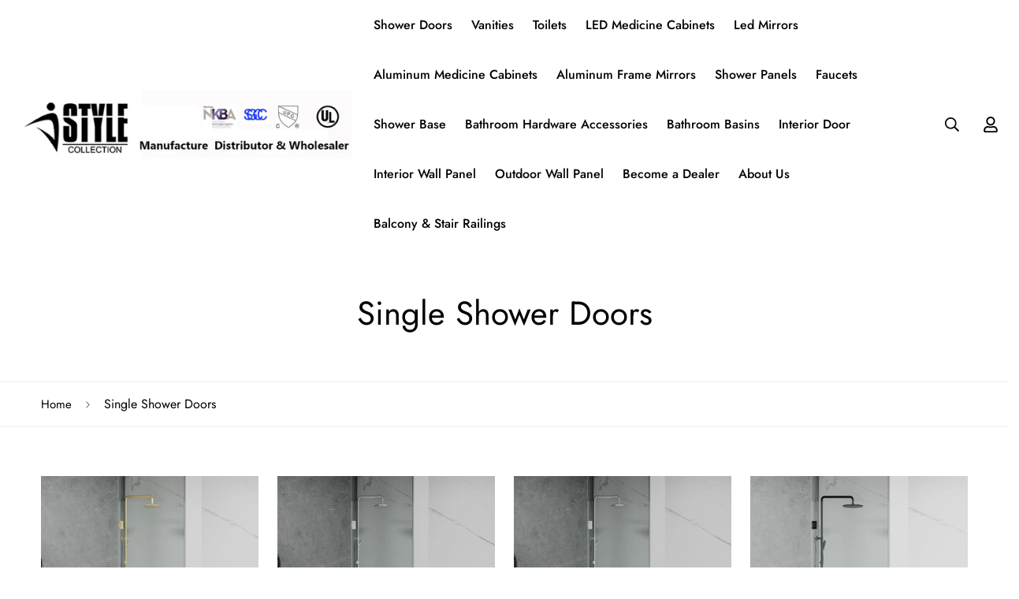

--- FILE ---
content_type: text/html; charset=utf-8
request_url: https://istyleusa.com/collections/single-shower-door
body_size: 78210
content:
 
<!doctype html>
<html
  class="no-js supports-no-cookies overflow-hidden"
  lang="en"
  data-template="collection"
  
>
  <head>

    <meta charset="utf-8">
    <meta http-equiv="X-UA-Compatible" content="IE=edge">
    <meta name="viewport" content="width=device-width, initial-scale=1, maximum-scale=1.0, user-scalable=0">
    <meta name="theme-color" content="#000000"><link rel="canonical" href="https://istyleusa.com/collections/single-shower-door">
<link href="//istyleusa.com/cdn/shop/t/62/assets/theme.css?v=169926333737883166031760711729" rel="stylesheet" type="text/css" media="all" />
<link href="//istyleusa.com/cdn/shop/t/62/assets/chunk.css?v=148419031456207892391760711672" rel="stylesheet" type="text/css" media="all" />


<link rel="dns-prefetch" href="https://istyleusa.com/collections/single-shower-door" crossorigin>
<link rel="dns-prefetch" href="https://cdn.shopify.com" crossorigin>
<link rel="preconnect" href="https://istyleusa.com/collections/single-shower-door" crossorigin>
<link rel="preconnect" href="https://cdn.shopify.com" crossorigin>

<link href="//istyleusa.com/cdn/shop/t/62/assets/vendor.min.js?v=79999708355473714711760711732" as="script" rel="preload">
<link href="//istyleusa.com/cdn/shop/t/62/assets/app.min.js?v=137810436302511662751760711667" as="script" rel="preload">

<title class="collection">Single Shower Doors</title><meta property="og:site_name" content="iStyle Home">
<meta property="og:url" content="https://istyleusa.com/collections/single-shower-door">
<meta property="og:title" content="Single Shower Doors">
<meta property="og:type" content="product.group">
<meta property="og:description" content="iStyle Home"><meta name="twitter:card" content="summary_large_image">
<meta name="twitter:title" content="Single Shower Doors">
<meta name="twitter:description" content="iStyle Home">

<style>
  @font-face {  font-family: SF-Heading-font;  font-weight:400;  src: url(https://cdn.shopify.com/s/files/1/0561/2742/2636/files/Jost-Regular.ttf?v=1618297125);  font-display: swap;}@font-face {  font-family: SF-Heading-font;  font-weight:500;  src: url(https://cdn.shopify.com/s/files/1/0561/2742/2636/files/Jost-Medium.ttf?v=1618297125);  font-display: swap;}@font-face {  font-family: SF-Heading-font;  font-weight:600;  src: url(https://cdn.shopify.com/s/files/1/0561/2742/2636/files/Jost-SemiBold.ttf?v=1618297125);  font-display: swap;}:root {  --font-stack-header: SF-Heading-font;  --font-weight-header: 400;}@font-face {  font-family: SF-Body-font;  font-weight:400;  src: url(https://cdn.shopify.com/s/files/1/0561/2742/2636/files/Jost-Regular.ttf?v=1618297125);  font-display: swap;}@font-face {  font-family: SF-Body-font;  font-weight:500;  src: url(https://cdn.shopify.com/s/files/1/0561/2742/2636/files/Jost-Medium.ttf?v=1618297125);  font-display: swap;}@font-face {  font-family: SF-Body-font;  font-weight:600;  src: url(https://cdn.shopify.com/s/files/1/0561/2742/2636/files/Jost-SemiBold.ttf?v=1618297125);  font-display: swap;}:root {  --font-stack-body: 'SF-Body-font';  --font-weight-body: 400;;}
</style>
<style>
  html{font-size:calc(var(--font-base-size,16) * 1px)}body{font-family:var(--font-stack-body)!important;font-weight:var(--font-weight-body);font-style:var(--font-style-body);color:var(--color-body-text);font-size:calc(var(--font-base-size,16) * 1px);line-height:calc(var(--base-line-height) * 1px);scroll-behavior:smooth}body .h1,body .h2,body .h3,body .h4,body .h5,body .h6,body h1,body h2,body h3,body h4,body h5,body h6{font-family:var(--font-stack-header);font-weight:var(--font-weight-header);font-style:var(--font-style-header);color:var(--color-heading-text);line-height:normal}body .h1,body h1{font-size:calc(((var(--font-h1-mobile))/ (var(--font-base-size))) * 1rem)}body .h2,body h2{font-size:calc(((var(--font-h2-mobile))/ (var(--font-base-size))) * 1rem)}body .h3,body h3{font-size:calc(((var(--font-h3-mobile))/ (var(--font-base-size))) * 1rem)}body .h4,body h4{font-size:calc(((var(--font-h4-mobile))/ (var(--font-base-size))) * 1rem)}body .h5,body h5{font-size:calc(((var(--font-h5-mobile))/ (var(--font-base-size))) * 1rem)}body .h6,body h6{font-size:calc(((var(--font-h6-mobile))/ (var(--font-base-size))) * 1rem);line-height:1.4}@media only screen and (min-width:768px){body .h1,body h1{font-size:calc(((var(--font-h1-desktop))/ (var(--font-base-size))) * 1rem)}body .h2,body h2{font-size:calc(((var(--font-h2-desktop))/ (var(--font-base-size))) * 1rem)}body .h3,body h3{font-size:calc(((var(--font-h3-desktop))/ (var(--font-base-size))) * 1rem)}body .h4,body h4{font-size:calc(((var(--font-h4-desktop))/ (var(--font-base-size))) * 1rem)}body .h5,body h5{font-size:calc(((var(--font-h5-desktop))/ (var(--font-base-size))) * 1rem)}body .h6,body h6{font-size:calc(((var(--font-h6-desktop))/ (var(--font-base-size))) * 1rem)}}.swiper-wrapper{display:flex}.swiper-container:not(.swiper-container-initialized) .swiper-slide{width:calc(100% / var(--items,1));flex:0 0 auto}@media (max-width:1023px){.swiper-container:not(.swiper-container-initialized) .swiper-slide{min-width:40vw;flex:0 0 auto}}@media (max-width:767px){.swiper-container:not(.swiper-container-initialized) .swiper-slide{min-width:66vw;flex:0 0 auto}}.opacity-0{opacity:0}.opacity-100{opacity:1!important;}.placeholder-background{position:absolute;top:0;right:0;bottom:0;left:0;pointer-events:none}.placeholder-background--animation{background-color:#000;animation:placeholder-background-loading 1.5s infinite linear}[data-image-loading]{position:relative}[data-image-loading]:after{content:'';background-color:#000;animation:placeholder-background-loading 1.5s infinite linear;position:absolute;top:0;left:0;width:100%;height:100%;z-index:1}[data-image-loading] img.lazyload{opacity:0}[data-image-loading] img.lazyloaded{opacity:1}.no-js [data-image-loading]{animation-name:none}.lazyload--fade-in{opacity:0;transition:.25s all}.lazyload--fade-in.lazyloaded{opacity:1}@media (min-width:768px){.hidden.md\:block{display:block!important}.hidden.md\:flex{display:flex!important}.hidden.md\:grid{display:grid!important}}@media (min-width:1024px){.hidden.lg\:block{display:block!important}.hidden.lg\:flex{display:flex!important}.hidden.lg\:grid{display:grid!important}}@media (min-width:1280px){.hidden.xl\:block{display:block!important}.hidden.xl\:flex{display:flex!important}.hidden.xl\:grid{display:grid!important}}

  h1, .h1,
  h2, .h2,
  h3, .h3,
  h4, .h4,
  h5, .h5,
  h6, .h6 {
    letter-spacing: 0px;
  }
</style>

    <script>
  // https://codebeautify.org/jsviewer
  try {
    window.MinimogSettings = window.MinimogSettings || {};
    window.___mnag = 'userA' + (window.___mnag1 || '') + 'gent';

    document.documentElement.className = document.documentElement.className.replace('supports-no-cookies', 'supports-cookies').replace('no-js', 'js');
  } catch (error) {
    console.warn('Failed to execute critical scripts', error);
  }

  try {
    // Page speed agent
    var _nu = navigator[window.___mnag];
    var _psas = [
      {
        'b': 'ome-Li',
        'c': 'ghth',
        'd': 'ouse',
        'a': 'Chr',
      },
      {
        'd': 'hts',
        'a': 'Sp',
        'c': 'nsig',
        'b': 'eed I',
      },
      {
        'b': ' Lin',
        'd': '6_64',
        'a': 'X11;',
        'c': 'ux x8',
      }
    ];
    function __fn(i) {
      return Object.keys(_psas[i]).sort().reduce(function (a, c) { return a + _psas[i][c] }, '');
    }

    var __isPSA = (_nu.indexOf(__fn(0)) > -1 || _nu.indexOf(__fn(1)) > -1 || _nu.indexOf(__fn(2)) > -1);
    // var __isPSA = true

    window.___mnag = '!1';
    _psas = null;
  } catch (err) {
    var __isPSA = false;
    var _psas = null;
    window.___mnag = '!1';
  }

  // __activateStyle(this)
  function __as(l) {
    l.rel = 'stylesheet';
    l.media = 'all';
    l.removeAttribute('onload');
  }

  // _onChunkStyleLoad(this)
  function __ocsl(l) {
    if (!__isPSA) __as(l);
  }

  window.__isPSA = __isPSA;
</script>

    

    <link href="//istyleusa.com/cdn/shop/t/62/assets/theme.css?v=169926333737883166031760711729" rel="stylesheet" type="text/css" media="all" />
    <link href="//istyleusa.com/cdn/shop/t/62/assets/chunk.css?v=148419031456207892391760711672" rel="stylesheet" type="text/css" media="all" />

    
<style data-shopify>:root {    /* ANIMATIONS */    --m-animation-duration: 600ms;    --m-animation-fade-in-up: m-fade-in-up var(--m-animation-duration) cubic-bezier(0, 0, 0.3, 1) forwards;    --m-animation-fade-in-left: m-fade-in-left var(--m-animation-duration) cubic-bezier(0, 0, 0.3, 1) forwards;    --m-animation-fade-in-right: m-fade-in-right var(--m-animation-duration) cubic-bezier(0, 0, 0.3, 1) forwards;    --m-animation-fade-in-left-rtl: m-fade-in-left-rtl var(--m-animation-duration) cubic-bezier(0, 0, 0.3, 1) forwards;    --m-animation-fade-in-right-rtl: m-fade-in-right-rtl var(--m-animation-duration) cubic-bezier(0, 0, 0.3, 1) forwards;    --m-animation-fade-in: m-fade-in calc(var(--m-animation-duration) * 2) cubic-bezier(0, 0, 0.3, 1);    --m-animation-zoom-fade: m-zoom-fade var(--m-animation-duration) ease forwards;		/* BODY */		--base-line-height: 28;		/* PRIMARY COLORS */		--color-primary: #000000;		--plyr-color-main: #000000;		--color-primary-darker: #333333;		/* TEXT COLORS */		--color-body-text: #000000;		--color-heading-text: #000000;		--color-sub-text: #666666;		--color-text-link: #000000;		--color-text-link-hover: #999999;		/* BUTTON COLORS */		--color-btn-bg:  #000000;		--color-btn-bg-hover: #000000;		--color-btn-text: #ffffff;		--color-btn-text-hover: #ffffff;    	--color-btn-secondary-border: #000000;    	--color-btn-secondary-text: #000000;		--btn-letter-spacing: 0px;		--btn-border-radius: 5px;		--btn-border-width: 1px;		--btn-line-height: 23px;				/* PRODUCT COLORS */		--product-title-color: #000000;		--product-sale-price-color: #666666;		--product-regular-price-color: #000000;		--product-type-color: #666666;		--product-desc-color: #666666;		/* TOPBAR COLORS */		--color-topbar-background: #ffffff;		--color-topbar-text: #000000;		/* MENU BAR COLORS */		--color-menu-background: #000000;		--color-menu-text: #f8f8f8;		/* BORDER COLORS */		--color-border: #dedede;		/* FOOTER COLORS */		--color-footer-text: #000000;		--color-footer-subtext: #666666;		--color-footer-background: #f5f5f5;		--color-footer-link: #666666;		--color-footer-link-hover: #000000;		--color-footer-background-mobile: #F5F5F5;		/* FOOTER BOTTOM COLORS */		--color-footer-bottom-text: #000;		--color-footer-bottom-background: #f5f5f5;		--color-footer-bottom-background-mobile: #F5F5F5;		/* HEADER */		--color-header-text: #000000;		--color-header-transparent-text: #000000;		--color-main-background: #ffffff;		--color-field-background: #ffffff;		--color-header-background: #ffffff;		--color-cart-wishlist-count: #ffffff;		--bg-cart-wishlist-count: #da3f3f;		--swatch-item-background-default: #f7f8fa;		--text-gray-400: #777777;		--text-gray-9b: #9b9b9b;		--text-black: #000000;		--text-white: #ffffff;		--bg-gray-400: #f7f8fa;		--bg-black: #000000;		--rounded-full: 9999px;		--border-color-1: #eeeeee;		--border-color-2: #b2b2b2;		--border-color-3: #d2d2d2;		--border-color-4: #737373;		--color-secondary: #666666;		--color-success: #3a8735;		--color-warning: #ff706b;		--color-info: #959595;		--color-disabled: #cecece;		--bg-disabled: #f7f7f7;		--bg-hover: #737373;		--bg-color-tooltip: #000000;		--text-color-tooltip: #ffffff;		--color-image-overlay: #000000;		--opacity-image-overlay: 0.2;		--theme-shadow: 0 5px 15px 0 rgba(0, 0, 0, 0.07);    	--arrow-select-box: url(//istyleusa.com/cdn/shop/t/62/assets/ar-down.svg?v=92728264558441377851760711667);		/* FONT SIZES */		--font-base-size: 16;		--font-btn-size: 16px;		--font-btn-weight: 500;		--font-h1-desktop: 54;		--font-h1-mobile: 50;		--font-h2-desktop: 42;		--font-h2-mobile: 37;		--font-h3-desktop: 31;		--font-h3-mobile: 28;		--font-h4-desktop: 27;		--font-h4-mobile: 24;		--font-h5-desktop: 23;		--font-h5-mobile: 20;		--font-h6-desktop: 21;		--font-h6-mobile: 19;    	--arrow-down-url: url(//istyleusa.com/cdn/shop/t/62/assets/arrow-down.svg?v=157552497485556416461760711668);    	--arrow-down-white-url: url(//istyleusa.com/cdn/shop/t/62/assets/arrow-down-white.svg?v=70535736727834135531760711667);    	--product-title-line-clamp: unset;		--spacing-sections-desktop: 100px;        --spacing-sections-tablet: 75px;        --spacing-sections-mobile: 50px;	}
</style><link href="//istyleusa.com/cdn/shop/t/62/assets/collection.css?v=74407725121756342481760711675" rel="stylesheet" type="text/css" media="all" />
<link media="print" onload="this.media = 'all'" rel="stylesheet" href="//istyleusa.com/cdn/shop/t/62/assets/vendor.css?v=28710240041808722351760711731">

<link href="//istyleusa.com/cdn/shop/t/62/assets/custom.css?v=105997007003712207781760711758" rel="stylesheet" type="text/css" media="all" />

<style data-shopify>body {
    --container-width: 1200;
    --fluid-container-width: 1620px;
    --fluid-container-offset: 65px;
    background-color: #ffffff;
  }
  [style*="--aspect-ratio"]:before {
    padding-top: calc(100% / (0.0001 + var(--aspect-ratio, 16/9)));
  }
  @media ( max-width: 767px ) {
    [style*="--aspect-ratio"]:before {
      padding-top: calc(100% / (0.0001 + var(--aspect-ratio-mobile, var(--aspect-ratio, 16/9)) ));
    }
  }.sf-topbar {  border-color: #eee;}.sf__font-normal {  font-weight: 400;}body .sf-footer__block .social-media-links {  gap: 12px;  margin: 0;  padding: 5px;  flex-wrap: wrap;}body .sf-footer__block .social-media-links a {  color: #222;  width: 48px;  height: 48px;  padding: 0;  display: inline-flex;  align-items: center;  justify-content: center;  border-radius: 50%;  background-color: #E9E9E9;  transition: all .3s;}body .sf-footer__block .social-media-links a:hover {  background-color: #222;  color: #fff;  box-shadow: 0 0 0 0.2rem #222;}@media (min-width: 1536px) {  body .sf__footer-block-newsletter .sf__footer-block-title {    font-size: 42px;  }}
</style>


    <script src="//istyleusa.com/cdn/shop/t/62/assets/vendor.min.js?v=79999708355473714711760711732" defer="defer"></script>
    <script src="//istyleusa.com/cdn/shop/t/62/assets/theme-global.js?v=24534661300398246371760711729" defer="defer"></script>
    <script src="//istyleusa.com/cdn/shop/t/62/assets/app.min.js?v=137810436302511662751760711667" defer="defer"></script><!-- OutlinkStickyBtn CODE Start --><!-- OutlinkStickyBtn END --> <script>window.performance && window.performance.mark && window.performance.mark('shopify.content_for_header.start');</script><meta id="shopify-digital-wallet" name="shopify-digital-wallet" content="/26306510897/digital_wallets/dialog">
<meta name="shopify-checkout-api-token" content="179f6701d090a5a28d833db36784756b">
<meta id="in-context-paypal-metadata" data-shop-id="26306510897" data-venmo-supported="true" data-environment="production" data-locale="en_US" data-paypal-v4="true" data-currency="USD">
<link rel="alternate" type="application/atom+xml" title="Feed" href="/collections/single-shower-door.atom" />
<link rel="alternate" type="application/json+oembed" href="https://istyleusa.com/collections/single-shower-door.oembed">
<script async="async" src="/checkouts/internal/preloads.js?locale=en-US"></script>
<script id="shopify-features" type="application/json">{"accessToken":"179f6701d090a5a28d833db36784756b","betas":["rich-media-storefront-analytics"],"domain":"istyleusa.com","predictiveSearch":true,"shopId":26306510897,"locale":"en"}</script>
<script>var Shopify = Shopify || {};
Shopify.shop = "istyle-home-inc.myshopify.com";
Shopify.locale = "en";
Shopify.currency = {"active":"USD","rate":"1.0"};
Shopify.country = "US";
Shopify.theme = {"name":"Copy of MINIMOG v3.5.0 (06\/23) - Main demo - WPD","id":127363022897,"schema_name":"Minimog - OS 2.0","schema_version":"3.5.0","theme_store_id":null,"role":"main"};
Shopify.theme.handle = "null";
Shopify.theme.style = {"id":null,"handle":null};
Shopify.cdnHost = "istyleusa.com/cdn";
Shopify.routes = Shopify.routes || {};
Shopify.routes.root = "/";</script>
<script type="module">!function(o){(o.Shopify=o.Shopify||{}).modules=!0}(window);</script>
<script>!function(o){function n(){var o=[];function n(){o.push(Array.prototype.slice.apply(arguments))}return n.q=o,n}var t=o.Shopify=o.Shopify||{};t.loadFeatures=n(),t.autoloadFeatures=n()}(window);</script>
<script id="shop-js-analytics" type="application/json">{"pageType":"collection"}</script>
<script defer="defer" async type="module" src="//istyleusa.com/cdn/shopifycloud/shop-js/modules/v2/client.init-shop-cart-sync_WVOgQShq.en.esm.js"></script>
<script defer="defer" async type="module" src="//istyleusa.com/cdn/shopifycloud/shop-js/modules/v2/chunk.common_C_13GLB1.esm.js"></script>
<script defer="defer" async type="module" src="//istyleusa.com/cdn/shopifycloud/shop-js/modules/v2/chunk.modal_CLfMGd0m.esm.js"></script>
<script type="module">
  await import("//istyleusa.com/cdn/shopifycloud/shop-js/modules/v2/client.init-shop-cart-sync_WVOgQShq.en.esm.js");
await import("//istyleusa.com/cdn/shopifycloud/shop-js/modules/v2/chunk.common_C_13GLB1.esm.js");
await import("//istyleusa.com/cdn/shopifycloud/shop-js/modules/v2/chunk.modal_CLfMGd0m.esm.js");

  window.Shopify.SignInWithShop?.initShopCartSync?.({"fedCMEnabled":true,"windoidEnabled":true});

</script>
<script>(function() {
  var isLoaded = false;
  function asyncLoad() {
    if (isLoaded) return;
    isLoaded = true;
    var urls = ["https:\/\/shy.elfsight.com\/p\/platform.js?shop=istyle-home-inc.myshopify.com","https:\/\/gallery.bestfreecdn.com\/storage\/js\/gallery-26306510897.js?ver=11\u0026shop=istyle-home-inc.myshopify.com","https:\/\/gallery.bestfreecdn.com\/storage\/js\/gallery-26306510897.js?ver=12\u0026shop=istyle-home-inc.myshopify.com","https:\/\/gallery.bestfreecdn.com\/storage\/js\/gallery-26306510897.js?ver=11\u0026shop=istyle-home-inc.myshopify.com","https:\/\/gallery.bestfreecdn.com\/storage\/js\/gallery-26306510897.js?ver=12\u0026shop=istyle-home-inc.myshopify.com","https:\/\/gallery.bestfreecdn.com\/storage\/js\/gallery-26306510897.js?ver=12\u0026shop=istyle-home-inc.myshopify.com","https:\/\/gallery.bestfreecdn.com\/storage\/js\/gallery-26306510897.js?ver=12\u0026shop=istyle-home-inc.myshopify.com","https:\/\/cdn.robinpro.gallery\/js\/client.js?v=5ad0431\u0026shop=istyle-home-inc.myshopify.com","https:\/\/wholesale.good-apps.co\/storage\/js\/goodpa_wholesale-istyle-home-inc.myshopify.com.js?ver=71\u0026shop=istyle-home-inc.myshopify.com"];
    for (var i = 0; i < urls.length; i++) {
      var s = document.createElement('script');
      s.type = 'text/javascript';
      s.async = true;
      s.src = urls[i];
      var x = document.getElementsByTagName('script')[0];
      x.parentNode.insertBefore(s, x);
    }
  };
  if(window.attachEvent) {
    window.attachEvent('onload', asyncLoad);
  } else {
    window.addEventListener('load', asyncLoad, false);
  }
})();</script>
<script id="__st">var __st={"a":26306510897,"offset":-18000,"reqid":"d85eaf80-906b-4f72-be22-d6cdd7872726-1769544401","pageurl":"istyleusa.com\/collections\/single-shower-door","u":"a780444552bf","p":"collection","rtyp":"collection","rid":265282420785};</script>
<script>window.ShopifyPaypalV4VisibilityTracking = true;</script>
<script id="form-persister">!function(){'use strict';const t='contact',e='new_comment',n=[[t,t],['blogs',e],['comments',e],[t,'customer']],o='password',r='form_key',c=['recaptcha-v3-token','g-recaptcha-response','h-captcha-response',o],s=()=>{try{return window.sessionStorage}catch{return}},i='__shopify_v',u=t=>t.elements[r],a=function(){const t=[...n].map((([t,e])=>`form[action*='/${t}']:not([data-nocaptcha='true']) input[name='form_type'][value='${e}']`)).join(',');var e;return e=t,()=>e?[...document.querySelectorAll(e)].map((t=>t.form)):[]}();function m(t){const e=u(t);a().includes(t)&&(!e||!e.value)&&function(t){try{if(!s())return;!function(t){const e=s();if(!e)return;const n=u(t);if(!n)return;const o=n.value;o&&e.removeItem(o)}(t);const e=Array.from(Array(32),(()=>Math.random().toString(36)[2])).join('');!function(t,e){u(t)||t.append(Object.assign(document.createElement('input'),{type:'hidden',name:r})),t.elements[r].value=e}(t,e),function(t,e){const n=s();if(!n)return;const r=[...t.querySelectorAll(`input[type='${o}']`)].map((({name:t})=>t)),u=[...c,...r],a={};for(const[o,c]of new FormData(t).entries())u.includes(o)||(a[o]=c);n.setItem(e,JSON.stringify({[i]:1,action:t.action,data:a}))}(t,e)}catch(e){console.error('failed to persist form',e)}}(t)}const f=t=>{if('true'===t.dataset.persistBound)return;const e=function(t,e){const n=function(t){return'function'==typeof t.submit?t.submit:HTMLFormElement.prototype.submit}(t).bind(t);return function(){let t;return()=>{t||(t=!0,(()=>{try{e(),n()}catch(t){(t=>{console.error('form submit failed',t)})(t)}})(),setTimeout((()=>t=!1),250))}}()}(t,(()=>{m(t)}));!function(t,e){if('function'==typeof t.submit&&'function'==typeof e)try{t.submit=e}catch{}}(t,e),t.addEventListener('submit',(t=>{t.preventDefault(),e()})),t.dataset.persistBound='true'};!function(){function t(t){const e=(t=>{const e=t.target;return e instanceof HTMLFormElement?e:e&&e.form})(t);e&&m(e)}document.addEventListener('submit',t),document.addEventListener('DOMContentLoaded',(()=>{const e=a();for(const t of e)f(t);var n;n=document.body,new window.MutationObserver((t=>{for(const e of t)if('childList'===e.type&&e.addedNodes.length)for(const t of e.addedNodes)1===t.nodeType&&'FORM'===t.tagName&&a().includes(t)&&f(t)})).observe(n,{childList:!0,subtree:!0,attributes:!1}),document.removeEventListener('submit',t)}))}()}();</script>
<script integrity="sha256-4kQ18oKyAcykRKYeNunJcIwy7WH5gtpwJnB7kiuLZ1E=" data-source-attribution="shopify.loadfeatures" defer="defer" src="//istyleusa.com/cdn/shopifycloud/storefront/assets/storefront/load_feature-a0a9edcb.js" crossorigin="anonymous"></script>
<script data-source-attribution="shopify.dynamic_checkout.dynamic.init">var Shopify=Shopify||{};Shopify.PaymentButton=Shopify.PaymentButton||{isStorefrontPortableWallets:!0,init:function(){window.Shopify.PaymentButton.init=function(){};var t=document.createElement("script");t.src="https://istyleusa.com/cdn/shopifycloud/portable-wallets/latest/portable-wallets.en.js",t.type="module",document.head.appendChild(t)}};
</script>
<script data-source-attribution="shopify.dynamic_checkout.buyer_consent">
  function portableWalletsHideBuyerConsent(e){var t=document.getElementById("shopify-buyer-consent"),n=document.getElementById("shopify-subscription-policy-button");t&&n&&(t.classList.add("hidden"),t.setAttribute("aria-hidden","true"),n.removeEventListener("click",e))}function portableWalletsShowBuyerConsent(e){var t=document.getElementById("shopify-buyer-consent"),n=document.getElementById("shopify-subscription-policy-button");t&&n&&(t.classList.remove("hidden"),t.removeAttribute("aria-hidden"),n.addEventListener("click",e))}window.Shopify?.PaymentButton&&(window.Shopify.PaymentButton.hideBuyerConsent=portableWalletsHideBuyerConsent,window.Shopify.PaymentButton.showBuyerConsent=portableWalletsShowBuyerConsent);
</script>
<script data-source-attribution="shopify.dynamic_checkout.cart.bootstrap">document.addEventListener("DOMContentLoaded",(function(){function t(){return document.querySelector("shopify-accelerated-checkout-cart, shopify-accelerated-checkout")}if(t())Shopify.PaymentButton.init();else{new MutationObserver((function(e,n){t()&&(Shopify.PaymentButton.init(),n.disconnect())})).observe(document.body,{childList:!0,subtree:!0})}}));
</script>
<link id="shopify-accelerated-checkout-styles" rel="stylesheet" media="screen" href="https://istyleusa.com/cdn/shopifycloud/portable-wallets/latest/accelerated-checkout-backwards-compat.css" crossorigin="anonymous">
<style id="shopify-accelerated-checkout-cart">
        #shopify-buyer-consent {
  margin-top: 1em;
  display: inline-block;
  width: 100%;
}

#shopify-buyer-consent.hidden {
  display: none;
}

#shopify-subscription-policy-button {
  background: none;
  border: none;
  padding: 0;
  text-decoration: underline;
  font-size: inherit;
  cursor: pointer;
}

#shopify-subscription-policy-button::before {
  box-shadow: none;
}

      </style>

<script>window.performance && window.performance.mark && window.performance.mark('shopify.content_for_header.end');</script>
  <script type="text/javascript">var verifyCustmersScripttags = [{"scripttags":"storage.googleapis.com\/singleton-software-bucket\/verifycustomers\/prod\/main.js","scripttags_pro":"storage.googleapis.com\/singleton-software-bucket\/verifycustomers\/prod\/main_pro.js"},{"scripttags":"storage.googleapis.com\/singleton-software-bucket\/verifycustomers\/prod\/main_v2.js","scripttags_pro":"storage.googleapis.com\/singleton-software-bucket\/verifycustomers\/prod\/main_v2_pro.js"},{"scripttags":"storage.googleapis.com\/singleton-software-bucket\/verifycustomers\/prod\/main_v3.js","scripttags_pro":"storage.googleapis.com\/singleton-software-bucket\/verifycustomers\/prod\/main_v3_pro.js"},{"scripttags":"storage.googleapis.com\/singleton-software-bucket\/verifycustomers\/prod\/main_v4.js","scripttags_pro":"storage.googleapis.com\/singleton-software-bucket\/verifycustomers\/prod\/main_v4_pro.js"},{"scripttags":"storage.googleapis.com\/singleton-software-bucket\/verifycustomers\/prod\/main_v5.js","scripttags_pro":"storage.googleapis.com\/singleton-software-bucket\/verifycustomers\/prod\/main_v5_pro.js"},{"scripttags":"storage.googleapis.com\/singleton-software-bucket\/verifycustomers\/prod\/main_v6.js","scripttags_pro":"storage.googleapis.com\/singleton-software-bucket\/verifycustomers\/prod\/main_v6_pro.js"},{"scripttags":"storage.googleapis.com\/singleton-software-bucket\/verifycustomers\/prod\/main_v7.js","scripttags_pro":"storage.googleapis.com\/singleton-software-bucket\/verifycustomers\/prod\/main_v7_pro.js"}];</script>
<script type="text/javascript">
	var customerApproved = false;
  	var customerAccountEnabled = false;
  	var vcElementsToShowMessageForVisitors = '.hidePrice';
</script>

	<script type="text/javascript">
		var customerAccountEnabled = true;
	</script>
	
	
	
	
    
	
		
	
	
		
			<div id="verifyCustomersStyles">
                <style>
                    .hidePrice {display:none !important;}
                </style>
			</div>
        
	

<script type="text/javascript">var showMessageBoxInsteadOfPrices = '1';var messageForVisitors = 'Dealer {LOGIN} for price and stock check';var loginLinkText = 'Login';var registrationLinkText = 'registered';var backgroundColorOfMassageBox = '#ffffff';var textColorOfMassageBox = '#000000';var fontSize = '13';var showBorderOnMessageBox = '0';var showBorderRadiusOnMessageBox = '1';var inheritFonts = '0';var borderWidth = '1';var borderColorOfMassageBox = '#000000';var returnToPreviousPage = '0';var canApproveBasedOnTags = '0';var hasShowHideProducts = '0';var showHideProductsType = '1';var elementsToShowMessageForVisitors = '.hidePrice';var smallCartpath = 'a[href*="/cart"]';var addToCartButtonPath = 'form[action*="/cart/add"] button, form button[name="add"], form[action*="/cart/add"] input[type="submit"],.shopify-payment-button, .product__policies';var customDisabledPaths = '';var sendMailToAdminAfterRegistration = '0';var adminEmails = '';var sendMailToCustomerAfterApprove = '0';var redirectToPage = '';var displayType = '2';var useRegistrationFormFields = '0';var color_of_labels = '#000000';var border_color_of_focused_field = '#5cd3b4';var background_color_of_submit_button = '#999999';var form_title = '';var submit_label = 'Submit';var registration_desc = '';var blank_fields_warning = 'These fields can not be empty, must be checked, or have to be valid';var show_link_to_login = '0';var login_label = 'Log in';var show_required_fields = '1';var functionality_type = '1';var notApprovedLoginMessage = 'Your account is not approved now, we will inform you about approving by email';</script><div id="verifyCustomersConfigStyles"><style>a[href*="/cart"]{display:none !important}form[action*="/cart/add"] button, form button[name="add"], form[action*="/cart/add"] input[type="submit"],.shopify-payment-button, .product__policies{display:none !important}{display:none !important}</style></div>


    <script type="text/javascript">
        var intervalId = null;
        var varCounter = 0;
        var containScriptTagFirstControll = false;
        var containScriptTagSecondControll = false;
        window.onload = function() {
            vcAllScripts = document.getElementsByTagName("script");
            for (var i = 0; i < vcAllScripts.length; i++) {
                for (var j = 0; j < verifyCustmersScripttags.length; j++) {
                    if (vcAllScripts[i].src.includes(verifyCustmersScripttags[j].scripttags) || vcAllScripts[i].src.includes(verifyCustmersScripttags[j].scripttags_pro)) {
                        containScriptTagFirstControll = true;
                    }
                }
            }
            if (!containScriptTagFirstControll) {
                intervalId = setInterval(function() {
                    if (varCounter < 5) {
                        varCounter++;
                        vcAllScripts = document.getElementsByTagName("script");
                        for (var i = 0; i < vcAllScripts.length; i++) {
                            for (var j = 0; j < verifyCustmersScripttags.length; j++) {
                                if (vcAllScripts[i].src.includes(verifyCustmersScripttags[j].scripttags) || vcAllScripts[i].src.includes(verifyCustmersScripttags[j].scripttags_pro)) {
                                    containScriptTagSecondControll = true;
                                }
                            }
                        }
                    } else {
                        if (!containScriptTagSecondControll) {
                            verifyCustomersStyles = document.getElementById("verifyCustomersStyles");
                            verifyCustomersStyles.parentNode.removeChild(verifyCustomersStyles);
                            verifyCustomersConfigStyles = document.getElementById("verifyCustomersConfigStyles");
                            verifyCustomersConfigStyles.parentNode.removeChild(verifyCustomersConfigStyles);
                        }
                        clearInterval(intervalId);
                    }
                }, 100);
            }
        }
    </script>


    




    <!--CPC-->
  <script src='https://ajax.googleapis.com/ajax/libs/jquery/3.5.1/jquery.min.js'></script>
  <!--CPC-->
  <script src='https://calcapi.printgrid.io/shopify/calculator.js'></script>
  <script src="https://cdn.younet.network/main.js"></script>
<!-- BEGIN app block: shopify://apps/enhance-approve-new-customers/blocks/em_embaded_block/1696db68-aa27-4e49-a9a1-effc9369b2ea --><script src="https://cdn.shopify.com/extensions/019bf9f5-7ef7-77f2-b9e8-5bafe62e306d/enhance-approve-new-customers-42/assets/approve-new-user.js" defer></script>

<input type="hidden" value="collection" id="em-page-name">

<input type="hidden" value="" id="em-customer-id">
<input type="hidden" value="" id="em-customer-tags">

<input type="hidden" value="" id="em-product-id">

<input type="hidden" value="265282420785" id="em-collection-id">
<input type="hidden" value="" id="em-page-id">





<input type="hidden" value="" id="em-page-collections">

<!-- END app block --><!-- BEGIN app block: shopify://apps/singleton-verify-customers/blocks/app-block/442187bd-1b53-4604-802b-3ad4a61e44cc -->
    

    
    
    
    
    
    
    
    

    
        
        
        
        
          <!-- BEGIN app snippet: init -->

<script type="text/javascript">
    var customerApproved = false;
    var customerAccountEnabled = false;
    var vcElementsToShowMessageForVisitors = '.hidePrice';
</script>

    <script type="text/javascript">
        var customerAccountEnabled = true;
    </script>
    
    
    
    
    
    
        
    
    
        
            <div id="verifyCustomersStyles" class="tae">
                <style>
                    .hidePrice {display:none !important;}
                </style>
            </div>
            
            <div id="verifyCustomersConfigStyles" class="tae">
                <style>
                    a[href*="/cart"], form[action*="/cart/add"] button, form button[name="add"], form[action*="/cart/add"] input[type="submit"],.shopify-payment-button, .product__policies {display:none !important}
                </style>
            </div>
        
    





<!-- END app snippet -->
        
        <!-- BEGIN app snippet: configs --><script type="text/javascript">
    

    var showMessageBoxInsteadOfPrices = '1';
    var messageForVisitors = 'Dealer {LOGIN} for price and stock check';
    var loginLinkText = 'Login';
    var registrationLinkText = 'registered';
    var backgroundColorOfMassageBox = '#ffffff';
    var textColorOfMassageBox = '#000000';
    var fontSize = '13';
    var showBorderOnMessageBox = '0';
    var showBorderRadiusOnMessageBox = '1';
    var inheritFonts = '0';
    var borderWidth = '1';
    var borderColorOfMassageBox = '#000000';
    var returnToPreviousPage = '0';
    var canApproveBasedOnTags = '0';
    var hasShowHideProducts = '0';
    var showHideProductsType = '1';
    var smallCartpath = 'a[href*="/cart"]';
    var addToCartButtonPath = 'form[action*="/cart/add"] button, form button[name="add"], form[action*="/cart/add"] input[type="submit"],.shopify-payment-button, .product__policies';
    var customDisabledPaths = '';
    var sendMailToAdminAfterRegistration = '0';
    var adminEmails = '';
    var sendMailToCustomerAfterApprove = '0';
    var redirectToPage = '';
    var displayType = '2';
    var functionality_type = '2';
    var psNotApprovedLoginMessage = 'Your account is not approved now, we will inform you about approving by email';

    var vc_show_hide_products = [];
    var vc_collections_products_ids = {};
    
    

    var vcIsCart = false;
    
    var vcIsHomePage = false;
    
    var vcIsAccountPage = false;
    

    var vc_customer_tags = JSON.parse(JSON.stringify(null));
    var vc_approving_tags = [];
</script>
<!-- END app snippet -->
        <!-- BEGIN app snippet: extended-registration -->
<!-- END app snippet -->
        <!-- BEGIN app snippet: scripts -->

    <script src='https://cdn.shopify.com/extensions/019b12f7-1215-74f3-99e6-b6fbca22c443/singleton-verify-customers-16/assets/main_v2.js' defer></script>

<!-- END app snippet -->
    



<!-- END app block --><!-- BEGIN app block: shopify://apps/linkedoption/blocks/app-embed/564f3d71-fe5e-48d7-a0de-284b76666f1e --><!-- BEGIN app snippet: config --><script>
  window.kingLinkedOptionConfig = window.kingLinkedOptionConfig || {};
  kingLinkedOptionConfig.version = "v1";
  kingLinkedOptionConfig.enabled = true;
  kingLinkedOptionConfig.featuredProductEnabled = false;
  kingLinkedOptionConfig.shop = "istyle-home-inc.myshopify.com";
  kingLinkedOptionConfig.country = "US";
  kingLinkedOptionConfig.language = "en";
  kingLinkedOptionConfig.currency = "USD";
  kingLinkedOptionConfig.shopDomain = "istyleusa.com";
  kingLinkedOptionConfig.pageType = "collection";
  kingLinkedOptionConfig.moneyFormat = "&lt;span class=hidePrice&gt;${{amount}}&lt;/span&gt;";
  kingLinkedOptionConfig.moneyFormatWithCurrency = "&lt;span class=hidePrice&gt;${{amount}} USD&lt;/span&gt;";
  kingLinkedOptionConfig.prefix = "";
  kingLinkedOptionConfig.namespace = "app--20802568193--king-linked-options";
  kingLinkedOptionConfig.hide = true;
  kingLinkedOptionConfig.remove = false;
  kingLinkedOptionConfig.storefrontAccessToken = "d6213057e1cda38e3048f2c039d6d47a";
  kingLinkedOptionConfig.cartAttributeEnabled = false;
  kingLinkedOptionConfig.cartAttributeSelector = "";
  kingLinkedOptionConfig.hideDuplicateOption = false;
  kingLinkedOptionConfig.hideDuplicate = false;
  kingLinkedOptionConfig.subcategoryInCardMode = "FULL_OPTION";
  kingLinkedOptionConfig.enableSeamlessOptionSwitching = false;
  kingLinkedOptionConfig.seamlessSectionIds = [];
  kingLinkedOptionConfig.themeConfigV2 = {"liveThemeId":"127363022897","themes":[{"themeIds":["122084294705","122022887473","122087964721","122092191793","122681327665","127363022897","127363022897"],"themeStoreId":"0","themeName":"Minimog - OS 2.0","product":{"points":[],"variant":{"id":"","option":{"id":"","name":{"id":"legend","type":"text"}}},"exclude":"","hide":""},"productCard":{"item":{"card":"","link":"","price":"","title":"","image_1":"","image_2":"","image_1_type":"","image_2_type":"","compareAtPrice":""},"points":[],"quickAddForm":{"product":{"id":"","type":"value"},"variant":{"id":"","type":"value"}},"exclude":"","hide":""},"quickView":{"points":[],"trigger":"","variant":"","container":"","productId":{"id":"","type":""}}},{"themeIds":["126058594353"],"themeStoreId":"838","themeName":"Empire","product":{"points":[],"variant":{"id":"","option":{"id":"","name":{"id":"legend","type":"text"}}},"exclude":"","hide":""},"productCard":{"item":{"card":"","link":"","price":"","title":"","image_1":"","image_2":"","image_1_type":"","image_2_type":"","compareAtPrice":""},"points":[],"quickAddForm":{"product":{"id":"","type":"value"},"variant":{"id":"","type":"value"}},"exclude":"","hide":""},"quickView":{"points":[],"trigger":"","variant":"","container":"","productId":{"id":"","type":""}}},{"themeIds":["120594464817","120712298545","120725143601","126212931633","126322016305","126322278449"],"themeStoreId":"887","themeName":"Dawn","product":{"points":[],"variant":{"id":".product__info-container variant-selects","option":{"id":"fieldset","name":{"id":"legend","type":"text"}}},"container":".product__info-container","exclude":"","hide":""},"productCard":{"item":{"card":".product-card-wrapper","link":"a","price":".card>.card__content .card-information .price__regular .price-item--regular","title":".card>.card__content .card__heading a","image_1":".card--media .media img:nth-child(1)","image_2":"","image_1_type":"image","image_2_type":"image","compareAtPrice":".card>.card__content .card-information .price__sale .price-item--sale"},"points":[],"exclude":"","hide":""},"quickView":{"points":[],"trigger":"","variant":"","container":"","productId":{"id":"","type":""}}},{"themeIds":["125972152369","125972185137"],"themeStoreId":"1609","themeName":"Xtra","product":{"points":[],"variant":{"id":".f8pr-variant-selection","option":{"id":"label,ul","name":{"id":"label","type":"text"}}},"container":"#main-product","exclude":"","hide":""},"productCard":{"item":{"card":".product-card","link":"a","price":".price .money,.price","title":"h3 a","image_1":"picture:nth-of-type(1) img","image_2":"picture:nth-of-type(2) img","image_1_type":"image","image_2_type":"image","compareAtPrice":".price .old-price"},"points":[{"id":"div:has(>.product-card-title)","pos":"INSIDE"}],"exclude":"","hide":""},"quickView":{"type":"global","points":[{"id":".f8pr-variant-selection","pos":"BEFORE"},{"id":".f8pr-buy-button","pos":"BEFORE"},{"id":".f8pr","pos":"beforebegin"}],"trigger":".overlay-buy_button","variant":".f8pr-variant-selection","container":"#quickshop","productId":{"id":"form[action*='/cart/add'] input[name='product-id']","type":"value"}}},{"themeIds":["125950132273"],"themeStoreId":"2412","themeName":"Concept","product":{"points":[],"variant":{"id":"","option":{"id":"","name":{"id":"legend","type":"text"}}},"exclude":"","hide":""},"productCard":{"item":{"card":"","link":"","price":"","title":"","image_1":"","image_2":"","image_1_type":"","image_2_type":"","compareAtPrice":""},"points":[],"quickAddForm":{"product":{"id":"","type":"value"},"variant":{"id":"","type":"value"}},"exclude":"","hide":""},"quickView":{"points":[],"trigger":"","variant":"","container":"","productId":{"id":"","type":""}}},{"themeIds":["127853363249"],"themeStoreId":"2481","themeName":"Horizon","product":{"points":[{"id":"variant-picker","pos":"BEFORE"},{"id":".buy-buttons-block","pos":"BEFORE"},{"id":"product-price","pos":"AFTER"}],"variant":{"id":"variant-picker","option":{"id":"fieldset","name":{"id":"legend","type":"text"}}},"container":".product-details","exclude":"","hide":""},"productCard":{"item":{"card":".product-card","link":"a","price":".product-card__content>product-price .price .money","title":".product-card__content .contents p","image_1":".product-media:nth-child(1) img","image_2":".product-media:nth-child(2) img","image_1_type":"image","image_2_type":"image","compareAtPrice":".product-card__content>product-price .price .money del"},"points":[{"id":".product-card__content","pos":"INSIDE"}],"exclude":"","hide":""},"quickView":{"type":"global","points":[{"id":"variant-picker","pos":"BEFORE"},{"id":".buy-buttons-block","pos":"BEFORE"},{"id":"product-price","pos":"AFTER"}],"trigger":".quick-add__button","variant":"variant-picker","container":"quick-add-dialog","productId":{"id":"form[action*='/cart/add'] input[name='product-id']","type":"value"}}},{"themeIds":["127853363249"],"themeStoreId":"2481","themeName":"Horizon","product":{"points":[{"id":"variant-picker","pos":"BEFORE"},{"id":".buy-buttons-block","pos":"BEFORE"},{"id":"product-price","pos":"AFTER"}],"variant":{"id":"variant-picker","option":{"id":"fieldset","name":{"id":"legend","type":"text"}}},"container":".product-details","exclude":"","hide":""},"productCard":{"item":{"card":".product-card","link":"a","price":".product-card__content>product-price .price .money","title":".product-card__content .contents p","image_1":".product-media:nth-child(1) img","image_2":".product-media:nth-child(2) img","image_1_type":"image","image_2_type":"image","compareAtPrice":".product-card__content>product-price .price .money del"},"points":[{"id":".product-card__content","pos":"INSIDE"}],"exclude":"","hide":""},"quickView":{"type":"global","points":[{"id":"variant-picker","pos":"BEFORE"},{"id":".buy-buttons-block","pos":"BEFORE"},{"id":"product-price","pos":"AFTER"}],"trigger":".quick-add__button","variant":"variant-picker","container":"quick-add-dialog","productId":{"id":"form[action*='/cart/add'] input[name='product-id']","type":"value"}}},{"themeIds":["126897487921","126897487921"],"themeStoreId":"2738","themeName":"Rise","product":{"points":[],"variant":{"id":"","option":{"id":"","name":{"id":"legend","type":"text"}}},"exclude":"","hide":""},"productCard":{"item":{"card":"","link":"","price":"","title":"","image_1":"","image_2":"","image_1_type":"","image_2_type":"","compareAtPrice":""},"points":[],"quickAddForm":{"product":{"id":"","type":"value"},"variant":{"id":"","type":"value"}},"exclude":"","hide":""},"quickView":{"points":[],"trigger":"","variant":"","container":"","productId":{"id":"","type":""},"getVariantEl":""}},{"themeIds":["125190471729"],"themeStoreId":"2821","themeName":"Sleek","product":{"points":[],"variant":{"id":"variant-selects","option":{"id":"fieldset"}},"container":"product-info .product__info-container","exclude":"","hide":""},"productCard":{"item":{"card":".product-card","link":"a","price":".f-price__regular .f-price-item>span,.f-price__sale .f-price-item--sale","title":".product-card__title","image_1":".product-card__image:nth-child(1) img","image_2":".product-card__image:nth-child(2) img","image_1_type":"image","image_2_type":"image","compareAtPrice":".f-price__sale .f-price-item--regular>s"},"points":[{"id":".product-card__info","pos":"INSIDE"}],"exclude":"","hide":""},"quickView":{"type":"global","option":"fieldset","points":[{"id":".product__block--variant_picker","pos":"BEFORE"},{"id":".product__block--buy_buttons","pos":"INSIDE"},{"id":".product__block--price","pos":"AFTER"}],"trigger":".product-card__quickview","variant":"variant-selects","container":"body>quick-view-modal","productId":{"id":"form[action*='/cart/add'] input[name='product-id']","type":"value"},"getVariantEl":"const optionEls = variant.querySelectorAll(option); return Array.from(optionEls).find(optionEl => optionEl.querySelector('input').getAttribute('name')?.split('-')?.[0]?.toLowerCase() == optionName.toLowerCase());"}},{"themeIds":["125972283441"],"themeStoreId":"3027","themeName":"Ignite","product":{"points":[],"variant":{"id":"","option":{"id":"","name":{"id":"legend","type":"text"}}},"exclude":"","hide":""},"productCard":{"item":{"card":"","link":"","price":"","title":"","image_1":"","image_2":"","image_1_type":"","image_2_type":"","compareAtPrice":""},"points":[],"quickAddForm":{"product":{"id":"","type":"value"},"variant":{"id":"","type":"value"}},"exclude":"","hide":""},"quickView":{"points":[],"trigger":"","variant":"","container":"","productId":{"id":"","type":""}}}]};
  kingLinkedOptionConfig.product = {
    id: 0,
    active: true,
    groupType: "",
    autoScroll: false,
    anchor: "",
    options: null,
    trans: {}
  };
  kingLinkedOptionConfig.productCard = {
    enabled: false,
    multiOptionEnabled: false,
    hideOptions: "",
    applyPages: [],
    customize: {"align":"LEFT","customCss":"","marginTop":10,"imageAlign":"CENTER","buttonLimit":5,"buttonStyle":"SQUARE","dropdownIcon":1,"marginBottom":0,"buttonPadding":4,"twoColorStyle":"bottom right","colorSwatchSize":24,"dropdownPadding":6,"imageSwatchSize":24,"colorSwatchLimit":5,"colorSwatchStyle":"ROUND","imageSwatchLimit":5,"imageSwatchStyle":"ROUND","buttonBorderWidth":1,"buttonColorActive":"#fff","buttonColorNormal":"#fff","dropdownTextColor":"#5f6772","colorSwatchPadding":2,"imageSwatchPadding":2,"dropdownBorderColor":"#5f6772","dropdownBorderWidth":1,"buttonTextColorActive":"#000","buttonTextColorNormal":"#000","buttonUnavailableStyle":"CROSS","colorSwatchBorderWidth":1,"imageSwatchBorderWidth":1,"buttonBorderColorActive":"#4f5354","buttonBorderColorNormal":"#babfc3","dropdownBackgroundColor":"#ffffff","dropdownUnavailableStyle":"NONE","buttonHideUnmatchedVariant":false,"colorSwatchUnavailableStyle":"CROSS","imageSwatchUnavailableStyle":"CROSS","colorSwatchBorderColorActive":"#5f6772","colorSwatchBorderColorNormal":"transparent","dropdownHideUnmatchedVariant":false,"imageSwatchBorderColorActive":"#5f6772","imageSwatchBorderColorNormal":"#d4d4d4","colorSwatchHideUnmatchedVariant":false,"imageSwatchHideUnmatchedVariant":false},
    clickBehavior: "REDIRECT",
  };
  kingLinkedOptionConfig.appTranslations = {};
</script>
<!-- END app snippet -->
<style
  id="king-linked-options-custom-css"
>
  {}
  {}
</style>
<!-- BEGIN app snippet: template -->
  

<!-- END app snippet -->










<!-- END app block --><link href="https://cdn.shopify.com/extensions/019bf9f5-7ef7-77f2-b9e8-5bafe62e306d/enhance-approve-new-customers-42/assets/approve-new-user.css" rel="stylesheet" type="text/css" media="all">
<script src="https://cdn.shopify.com/extensions/019bde97-a6f8-7700-a29a-355164148025/globo-color-swatch-214/assets/globoswatch.js" type="text/javascript" defer="defer"></script>
<script src="https://cdn.shopify.com/extensions/019b92df-1966-750c-943d-a8ced4b05ac2/option-cli3-369/assets/gpomain.js" type="text/javascript" defer="defer"></script>
<script src="https://cdn.shopify.com/extensions/0199a97f-2566-7f12-877d-dbd834cdef4e/easify-attachments-15/assets/attachments.js" type="text/javascript" defer="defer"></script>
<script src="https://cdn.shopify.com/extensions/019be919-ef78-75d8-823d-8a9cb3398aef/linked-options-368/assets/linked_options_variants.min.js" type="text/javascript" defer="defer"></script>
<link href="https://cdn.shopify.com/extensions/019be919-ef78-75d8-823d-8a9cb3398aef/linked-options-368/assets/product.min.css" rel="stylesheet" type="text/css" media="all">
<link href="https://monorail-edge.shopifysvc.com" rel="dns-prefetch">
<script>(function(){if ("sendBeacon" in navigator && "performance" in window) {try {var session_token_from_headers = performance.getEntriesByType('navigation')[0].serverTiming.find(x => x.name == '_s').description;} catch {var session_token_from_headers = undefined;}var session_cookie_matches = document.cookie.match(/_shopify_s=([^;]*)/);var session_token_from_cookie = session_cookie_matches && session_cookie_matches.length === 2 ? session_cookie_matches[1] : "";var session_token = session_token_from_headers || session_token_from_cookie || "";function handle_abandonment_event(e) {var entries = performance.getEntries().filter(function(entry) {return /monorail-edge.shopifysvc.com/.test(entry.name);});if (!window.abandonment_tracked && entries.length === 0) {window.abandonment_tracked = true;var currentMs = Date.now();var navigation_start = performance.timing.navigationStart;var payload = {shop_id: 26306510897,url: window.location.href,navigation_start,duration: currentMs - navigation_start,session_token,page_type: "collection"};window.navigator.sendBeacon("https://monorail-edge.shopifysvc.com/v1/produce", JSON.stringify({schema_id: "online_store_buyer_site_abandonment/1.1",payload: payload,metadata: {event_created_at_ms: currentMs,event_sent_at_ms: currentMs}}));}}window.addEventListener('pagehide', handle_abandonment_event);}}());</script>
<script id="web-pixels-manager-setup">(function e(e,d,r,n,o){if(void 0===o&&(o={}),!Boolean(null===(a=null===(i=window.Shopify)||void 0===i?void 0:i.analytics)||void 0===a?void 0:a.replayQueue)){var i,a;window.Shopify=window.Shopify||{};var t=window.Shopify;t.analytics=t.analytics||{};var s=t.analytics;s.replayQueue=[],s.publish=function(e,d,r){return s.replayQueue.push([e,d,r]),!0};try{self.performance.mark("wpm:start")}catch(e){}var l=function(){var e={modern:/Edge?\/(1{2}[4-9]|1[2-9]\d|[2-9]\d{2}|\d{4,})\.\d+(\.\d+|)|Firefox\/(1{2}[4-9]|1[2-9]\d|[2-9]\d{2}|\d{4,})\.\d+(\.\d+|)|Chrom(ium|e)\/(9{2}|\d{3,})\.\d+(\.\d+|)|(Maci|X1{2}).+ Version\/(15\.\d+|(1[6-9]|[2-9]\d|\d{3,})\.\d+)([,.]\d+|)( \(\w+\)|)( Mobile\/\w+|) Safari\/|Chrome.+OPR\/(9{2}|\d{3,})\.\d+\.\d+|(CPU[ +]OS|iPhone[ +]OS|CPU[ +]iPhone|CPU IPhone OS|CPU iPad OS)[ +]+(15[._]\d+|(1[6-9]|[2-9]\d|\d{3,})[._]\d+)([._]\d+|)|Android:?[ /-](13[3-9]|1[4-9]\d|[2-9]\d{2}|\d{4,})(\.\d+|)(\.\d+|)|Android.+Firefox\/(13[5-9]|1[4-9]\d|[2-9]\d{2}|\d{4,})\.\d+(\.\d+|)|Android.+Chrom(ium|e)\/(13[3-9]|1[4-9]\d|[2-9]\d{2}|\d{4,})\.\d+(\.\d+|)|SamsungBrowser\/([2-9]\d|\d{3,})\.\d+/,legacy:/Edge?\/(1[6-9]|[2-9]\d|\d{3,})\.\d+(\.\d+|)|Firefox\/(5[4-9]|[6-9]\d|\d{3,})\.\d+(\.\d+|)|Chrom(ium|e)\/(5[1-9]|[6-9]\d|\d{3,})\.\d+(\.\d+|)([\d.]+$|.*Safari\/(?![\d.]+ Edge\/[\d.]+$))|(Maci|X1{2}).+ Version\/(10\.\d+|(1[1-9]|[2-9]\d|\d{3,})\.\d+)([,.]\d+|)( \(\w+\)|)( Mobile\/\w+|) Safari\/|Chrome.+OPR\/(3[89]|[4-9]\d|\d{3,})\.\d+\.\d+|(CPU[ +]OS|iPhone[ +]OS|CPU[ +]iPhone|CPU IPhone OS|CPU iPad OS)[ +]+(10[._]\d+|(1[1-9]|[2-9]\d|\d{3,})[._]\d+)([._]\d+|)|Android:?[ /-](13[3-9]|1[4-9]\d|[2-9]\d{2}|\d{4,})(\.\d+|)(\.\d+|)|Mobile Safari.+OPR\/([89]\d|\d{3,})\.\d+\.\d+|Android.+Firefox\/(13[5-9]|1[4-9]\d|[2-9]\d{2}|\d{4,})\.\d+(\.\d+|)|Android.+Chrom(ium|e)\/(13[3-9]|1[4-9]\d|[2-9]\d{2}|\d{4,})\.\d+(\.\d+|)|Android.+(UC? ?Browser|UCWEB|U3)[ /]?(15\.([5-9]|\d{2,})|(1[6-9]|[2-9]\d|\d{3,})\.\d+)\.\d+|SamsungBrowser\/(5\.\d+|([6-9]|\d{2,})\.\d+)|Android.+MQ{2}Browser\/(14(\.(9|\d{2,})|)|(1[5-9]|[2-9]\d|\d{3,})(\.\d+|))(\.\d+|)|K[Aa][Ii]OS\/(3\.\d+|([4-9]|\d{2,})\.\d+)(\.\d+|)/},d=e.modern,r=e.legacy,n=navigator.userAgent;return n.match(d)?"modern":n.match(r)?"legacy":"unknown"}(),u="modern"===l?"modern":"legacy",c=(null!=n?n:{modern:"",legacy:""})[u],f=function(e){return[e.baseUrl,"/wpm","/b",e.hashVersion,"modern"===e.buildTarget?"m":"l",".js"].join("")}({baseUrl:d,hashVersion:r,buildTarget:u}),m=function(e){var d=e.version,r=e.bundleTarget,n=e.surface,o=e.pageUrl,i=e.monorailEndpoint;return{emit:function(e){var a=e.status,t=e.errorMsg,s=(new Date).getTime(),l=JSON.stringify({metadata:{event_sent_at_ms:s},events:[{schema_id:"web_pixels_manager_load/3.1",payload:{version:d,bundle_target:r,page_url:o,status:a,surface:n,error_msg:t},metadata:{event_created_at_ms:s}}]});if(!i)return console&&console.warn&&console.warn("[Web Pixels Manager] No Monorail endpoint provided, skipping logging."),!1;try{return self.navigator.sendBeacon.bind(self.navigator)(i,l)}catch(e){}var u=new XMLHttpRequest;try{return u.open("POST",i,!0),u.setRequestHeader("Content-Type","text/plain"),u.send(l),!0}catch(e){return console&&console.warn&&console.warn("[Web Pixels Manager] Got an unhandled error while logging to Monorail."),!1}}}}({version:r,bundleTarget:l,surface:e.surface,pageUrl:self.location.href,monorailEndpoint:e.monorailEndpoint});try{o.browserTarget=l,function(e){var d=e.src,r=e.async,n=void 0===r||r,o=e.onload,i=e.onerror,a=e.sri,t=e.scriptDataAttributes,s=void 0===t?{}:t,l=document.createElement("script"),u=document.querySelector("head"),c=document.querySelector("body");if(l.async=n,l.src=d,a&&(l.integrity=a,l.crossOrigin="anonymous"),s)for(var f in s)if(Object.prototype.hasOwnProperty.call(s,f))try{l.dataset[f]=s[f]}catch(e){}if(o&&l.addEventListener("load",o),i&&l.addEventListener("error",i),u)u.appendChild(l);else{if(!c)throw new Error("Did not find a head or body element to append the script");c.appendChild(l)}}({src:f,async:!0,onload:function(){if(!function(){var e,d;return Boolean(null===(d=null===(e=window.Shopify)||void 0===e?void 0:e.analytics)||void 0===d?void 0:d.initialized)}()){var d=window.webPixelsManager.init(e)||void 0;if(d){var r=window.Shopify.analytics;r.replayQueue.forEach((function(e){var r=e[0],n=e[1],o=e[2];d.publishCustomEvent(r,n,o)})),r.replayQueue=[],r.publish=d.publishCustomEvent,r.visitor=d.visitor,r.initialized=!0}}},onerror:function(){return m.emit({status:"failed",errorMsg:"".concat(f," has failed to load")})},sri:function(e){var d=/^sha384-[A-Za-z0-9+/=]+$/;return"string"==typeof e&&d.test(e)}(c)?c:"",scriptDataAttributes:o}),m.emit({status:"loading"})}catch(e){m.emit({status:"failed",errorMsg:(null==e?void 0:e.message)||"Unknown error"})}}})({shopId: 26306510897,storefrontBaseUrl: "https://istyleusa.com",extensionsBaseUrl: "https://extensions.shopifycdn.com/cdn/shopifycloud/web-pixels-manager",monorailEndpoint: "https://monorail-edge.shopifysvc.com/unstable/produce_batch",surface: "storefront-renderer",enabledBetaFlags: ["2dca8a86"],webPixelsConfigList: [{"id":"shopify-app-pixel","configuration":"{}","eventPayloadVersion":"v1","runtimeContext":"STRICT","scriptVersion":"0450","apiClientId":"shopify-pixel","type":"APP","privacyPurposes":["ANALYTICS","MARKETING"]},{"id":"shopify-custom-pixel","eventPayloadVersion":"v1","runtimeContext":"LAX","scriptVersion":"0450","apiClientId":"shopify-pixel","type":"CUSTOM","privacyPurposes":["ANALYTICS","MARKETING"]}],isMerchantRequest: false,initData: {"shop":{"name":"iStyle Home","paymentSettings":{"currencyCode":"USD"},"myshopifyDomain":"istyle-home-inc.myshopify.com","countryCode":"US","storefrontUrl":"https:\/\/istyleusa.com"},"customer":null,"cart":null,"checkout":null,"productVariants":[],"purchasingCompany":null},},"https://istyleusa.com/cdn","fcfee988w5aeb613cpc8e4bc33m6693e112",{"modern":"","legacy":""},{"shopId":"26306510897","storefrontBaseUrl":"https:\/\/istyleusa.com","extensionBaseUrl":"https:\/\/extensions.shopifycdn.com\/cdn\/shopifycloud\/web-pixels-manager","surface":"storefront-renderer","enabledBetaFlags":"[\"2dca8a86\"]","isMerchantRequest":"false","hashVersion":"fcfee988w5aeb613cpc8e4bc33m6693e112","publish":"custom","events":"[[\"page_viewed\",{}],[\"collection_viewed\",{\"collection\":{\"id\":\"265282420785\",\"title\":\"Single Shower Doors\",\"productVariants\":[{\"price\":{\"amount\":1300.0,\"currencyCode\":\"USD\"},\"product\":{\"title\":\"1PC Miko Hinge Door (Brushed Gold)\",\"vendor\":\"iStyle Home\",\"id\":\"6810774634545\",\"untranslatedTitle\":\"1PC Miko Hinge Door (Brushed Gold)\",\"url\":\"\/products\/20-pre-made-glass-only-for-custom-door-3-8-brushed-gold-miko-hinge-series\",\"type\":\"shower door\"},\"id\":\"40047556624433\",\"image\":{\"src\":\"\/\/istyleusa.com\/cdn\/shop\/files\/WeChatImage_20231214205617.jpg?v=1710338102\"},\"sku\":\"MK-D20x76Gold\",\"title\":\"20\\\" \/ 76\\\" \/ Brushed Gold\",\"untranslatedTitle\":\"20\\\" \/ 76\\\" \/ Brushed Gold\"},{\"price\":{\"amount\":1250.0,\"currencyCode\":\"USD\"},\"product\":{\"title\":\"1PC Miko Hinge Door (Brushed Nickel)\",\"vendor\":\"iStyle Home\",\"id\":\"6810807828529\",\"untranslatedTitle\":\"1PC Miko Hinge Door (Brushed Nickel)\",\"url\":\"\/products\/20-pre-made-glass-only-for-custom-door-3-8-brushed-nickel-miko-hinge-series\",\"type\":\"shower door\"},\"id\":\"40047593586737\",\"image\":{\"src\":\"\/\/istyleusa.com\/cdn\/shop\/files\/6_93c894f3-63f3-48b0-ad4a-c975d2c10179.jpg?v=1701801512\"},\"sku\":\"MK-D20x76Nickel\",\"title\":\"20\\\" \/ 76\\\" \/ Brushed Nickel\",\"untranslatedTitle\":\"20\\\" \/ 76\\\" \/ Brushed Nickel\"},{\"price\":{\"amount\":1250.0,\"currencyCode\":\"USD\"},\"product\":{\"title\":\"1PC Miko Hinge Door (Chrome)\",\"vendor\":\"iStyle Home\",\"id\":\"6810809172017\",\"untranslatedTitle\":\"1PC Miko Hinge Door (Chrome)\",\"url\":\"\/products\/20-pre-made-glass-only-for-custom-door-3-8-chrome-miko-hinge-series\",\"type\":\"shower door\"},\"id\":\"40047595028529\",\"image\":{\"src\":\"\/\/istyleusa.com\/cdn\/shop\/files\/6_faf87bb5-bed9-40bd-880b-bb2afd54dcb0.jpg?v=1701801679\"},\"sku\":\"MK-D20x76Chrome\",\"title\":\"20\\\" \/ 76\\\" \/ Chrome\",\"untranslatedTitle\":\"20\\\" \/ 76\\\" \/ Chrome\"},{\"price\":{\"amount\":1300.0,\"currencyCode\":\"USD\"},\"product\":{\"title\":\"1PC Miko Hinge (Matte Black)\",\"vendor\":\"iStyle Home\",\"id\":\"6810810023985\",\"untranslatedTitle\":\"1PC Miko Hinge (Matte Black)\",\"url\":\"\/products\/20-pre-made-glass-only-for-custom-door-3-8-matte-black-miko-hinge-series\",\"type\":\"shower door\"},\"id\":\"40047595880497\",\"image\":{\"src\":\"\/\/istyleusa.com\/cdn\/shop\/files\/WeChatImage_20230922154409_bc3f7a7a-a04d-4aa7-a3a1-134c284c212b.jpg?v=1710337937\"},\"sku\":\"MK-D20x76Black\",\"title\":\"20\\\" \/ 76\\\" \/ Matte Black\",\"untranslatedTitle\":\"20\\\" \/ 76\\\" \/ Matte Black\"}]}}]]"});</script><script>
  window.ShopifyAnalytics = window.ShopifyAnalytics || {};
  window.ShopifyAnalytics.meta = window.ShopifyAnalytics.meta || {};
  window.ShopifyAnalytics.meta.currency = 'USD';
  var meta = {"products":[{"id":6810774634545,"gid":"gid:\/\/shopify\/Product\/6810774634545","vendor":"iStyle Home","type":"shower door","handle":"20-pre-made-glass-only-for-custom-door-3-8-brushed-gold-miko-hinge-series","variants":[{"id":40047556624433,"price":130000,"name":"1PC Miko Hinge Door (Brushed Gold) - 20\" \/ 76\" \/ Brushed Gold","public_title":"20\" \/ 76\" \/ Brushed Gold","sku":"MK-D20x76Gold"},{"id":40097145847857,"price":130000,"name":"1PC Miko Hinge Door (Brushed Gold) - 24-1\/2“ \/ 76\" \/ Brushed Gold","public_title":"24-1\/2“ \/ 76\" \/ Brushed Gold","sku":"MK-D24-1\/2\"x76Gold"},{"id":40097145880625,"price":130000,"name":"1PC Miko Hinge Door (Brushed Gold) - 25” \/ 76\" \/ Brushed Gold","public_title":"25” \/ 76\" \/ Brushed Gold","sku":"MK-D25x76Gold"},{"id":40097145913393,"price":130000,"name":"1PC Miko Hinge Door (Brushed Gold) - 25-1\/2\" \/ 76\" \/ Brushed Gold","public_title":"25-1\/2\" \/ 76\" \/ Brushed Gold","sku":"MK-D25-1\/2\"x76Gold"},{"id":40097145946161,"price":130000,"name":"1PC Miko Hinge Door (Brushed Gold) - 26“ \/ 76\" \/ Brushed Gold","public_title":"26“ \/ 76\" \/ Brushed Gold","sku":"MK-D26x76Gold"}],"remote":false},{"id":6810807828529,"gid":"gid:\/\/shopify\/Product\/6810807828529","vendor":"iStyle Home","type":"shower door","handle":"20-pre-made-glass-only-for-custom-door-3-8-brushed-nickel-miko-hinge-series","variants":[{"id":40047593586737,"price":125000,"name":"1PC Miko Hinge Door (Brushed Nickel) - 20\" \/ 76\" \/ Brushed Nickel","public_title":"20\" \/ 76\" \/ Brushed Nickel","sku":"MK-D20x76Nickel"},{"id":40097146372145,"price":125000,"name":"1PC Miko Hinge Door (Brushed Nickel) - 24-1\/2\" \/ 76\" \/ Brushed Nickel","public_title":"24-1\/2\" \/ 76\" \/ Brushed Nickel","sku":"MK-D24-1\/2\"x76Nickel"},{"id":40097146404913,"price":125000,"name":"1PC Miko Hinge Door (Brushed Nickel) - 25\" \/ 76\" \/ Brushed Nickel","public_title":"25\" \/ 76\" \/ Brushed Nickel","sku":"MK-D25\"x76Nickel"},{"id":40097146437681,"price":125000,"name":"1PC Miko Hinge Door (Brushed Nickel) - 25-1\/2\" \/ 76\" \/ Brushed Nickel","public_title":"25-1\/2\" \/ 76\" \/ Brushed Nickel","sku":"MK-D25-1\/2\"x76Nickel"},{"id":40097146470449,"price":125000,"name":"1PC Miko Hinge Door (Brushed Nickel) - 26\" \/ 76\" \/ Brushed Nickel","public_title":"26\" \/ 76\" \/ Brushed Nickel","sku":"MK-D26\"x76Nickel"}],"remote":false},{"id":6810809172017,"gid":"gid:\/\/shopify\/Product\/6810809172017","vendor":"iStyle Home","type":"shower door","handle":"20-pre-made-glass-only-for-custom-door-3-8-chrome-miko-hinge-series","variants":[{"id":40047595028529,"price":125000,"name":"1PC Miko Hinge Door (Chrome) - 20\" \/ 76\" \/ Chrome","public_title":"20\" \/ 76\" \/ Chrome","sku":"MK-D20x76Chrome"},{"id":40097146798129,"price":125000,"name":"1PC Miko Hinge Door (Chrome) - 24-1\/2” \/ 76\" \/ Chrome","public_title":"24-1\/2” \/ 76\" \/ Chrome","sku":"MK-D24-1\/2\"x76Chrome"},{"id":40097146830897,"price":125000,"name":"1PC Miko Hinge Door (Chrome) - 25“ \/ 76\" \/ Chrome","public_title":"25“ \/ 76\" \/ Chrome","sku":"MK-D25x76Chrome"},{"id":40097146863665,"price":125000,"name":"1PC Miko Hinge Door (Chrome) - 25-1\/2” \/ 76\" \/ Chrome","public_title":"25-1\/2” \/ 76\" \/ Chrome","sku":"MK-D25-1\/2x76Chrome"},{"id":40097146896433,"price":125000,"name":"1PC Miko Hinge Door (Chrome) - 26“ \/ 76\" \/ Chrome","public_title":"26“ \/ 76\" \/ Chrome","sku":"MK-D26x76Chrome"}],"remote":false},{"id":6810810023985,"gid":"gid:\/\/shopify\/Product\/6810810023985","vendor":"iStyle Home","type":"shower door","handle":"20-pre-made-glass-only-for-custom-door-3-8-matte-black-miko-hinge-series","variants":[{"id":40047595880497,"price":130000,"name":"1PC Miko Hinge (Matte Black) - 20\" \/ 76\" \/ Matte Black","public_title":"20\" \/ 76\" \/ Matte Black","sku":"MK-D20x76Black"},{"id":40097146929201,"price":130000,"name":"1PC Miko Hinge (Matte Black) - 24-1\/2\" \/ 76\" \/ Matte Black","public_title":"24-1\/2\" \/ 76\" \/ Matte Black","sku":"MK-D24-1\/2x76Black"},{"id":40097146961969,"price":130000,"name":"1PC Miko Hinge (Matte Black) - 25\" \/ 76\" \/ Matte Black","public_title":"25\" \/ 76\" \/ Matte Black","sku":"MK-D25x76Black"},{"id":40097146994737,"price":130000,"name":"1PC Miko Hinge (Matte Black) - 25-1\/2\" \/ 76\" \/ Matte Black","public_title":"25-1\/2\" \/ 76\" \/ Matte Black","sku":"MK-D25-1\/2x76Black"},{"id":40097147027505,"price":130000,"name":"1PC Miko Hinge (Matte Black) - 26\" \/ 76\" \/ Matte Black","public_title":"26\" \/ 76\" \/ Matte Black","sku":"MK-D26x76Black"}],"remote":false}],"page":{"pageType":"collection","resourceType":"collection","resourceId":265282420785,"requestId":"d85eaf80-906b-4f72-be22-d6cdd7872726-1769544401"}};
  for (var attr in meta) {
    window.ShopifyAnalytics.meta[attr] = meta[attr];
  }
</script>
<script class="analytics">
  (function () {
    var customDocumentWrite = function(content) {
      var jquery = null;

      if (window.jQuery) {
        jquery = window.jQuery;
      } else if (window.Checkout && window.Checkout.$) {
        jquery = window.Checkout.$;
      }

      if (jquery) {
        jquery('body').append(content);
      }
    };

    var hasLoggedConversion = function(token) {
      if (token) {
        return document.cookie.indexOf('loggedConversion=' + token) !== -1;
      }
      return false;
    }

    var setCookieIfConversion = function(token) {
      if (token) {
        var twoMonthsFromNow = new Date(Date.now());
        twoMonthsFromNow.setMonth(twoMonthsFromNow.getMonth() + 2);

        document.cookie = 'loggedConversion=' + token + '; expires=' + twoMonthsFromNow;
      }
    }

    var trekkie = window.ShopifyAnalytics.lib = window.trekkie = window.trekkie || [];
    if (trekkie.integrations) {
      return;
    }
    trekkie.methods = [
      'identify',
      'page',
      'ready',
      'track',
      'trackForm',
      'trackLink'
    ];
    trekkie.factory = function(method) {
      return function() {
        var args = Array.prototype.slice.call(arguments);
        args.unshift(method);
        trekkie.push(args);
        return trekkie;
      };
    };
    for (var i = 0; i < trekkie.methods.length; i++) {
      var key = trekkie.methods[i];
      trekkie[key] = trekkie.factory(key);
    }
    trekkie.load = function(config) {
      trekkie.config = config || {};
      trekkie.config.initialDocumentCookie = document.cookie;
      var first = document.getElementsByTagName('script')[0];
      var script = document.createElement('script');
      script.type = 'text/javascript';
      script.onerror = function(e) {
        var scriptFallback = document.createElement('script');
        scriptFallback.type = 'text/javascript';
        scriptFallback.onerror = function(error) {
                var Monorail = {
      produce: function produce(monorailDomain, schemaId, payload) {
        var currentMs = new Date().getTime();
        var event = {
          schema_id: schemaId,
          payload: payload,
          metadata: {
            event_created_at_ms: currentMs,
            event_sent_at_ms: currentMs
          }
        };
        return Monorail.sendRequest("https://" + monorailDomain + "/v1/produce", JSON.stringify(event));
      },
      sendRequest: function sendRequest(endpointUrl, payload) {
        // Try the sendBeacon API
        if (window && window.navigator && typeof window.navigator.sendBeacon === 'function' && typeof window.Blob === 'function' && !Monorail.isIos12()) {
          var blobData = new window.Blob([payload], {
            type: 'text/plain'
          });

          if (window.navigator.sendBeacon(endpointUrl, blobData)) {
            return true;
          } // sendBeacon was not successful

        } // XHR beacon

        var xhr = new XMLHttpRequest();

        try {
          xhr.open('POST', endpointUrl);
          xhr.setRequestHeader('Content-Type', 'text/plain');
          xhr.send(payload);
        } catch (e) {
          console.log(e);
        }

        return false;
      },
      isIos12: function isIos12() {
        return window.navigator.userAgent.lastIndexOf('iPhone; CPU iPhone OS 12_') !== -1 || window.navigator.userAgent.lastIndexOf('iPad; CPU OS 12_') !== -1;
      }
    };
    Monorail.produce('monorail-edge.shopifysvc.com',
      'trekkie_storefront_load_errors/1.1',
      {shop_id: 26306510897,
      theme_id: 127363022897,
      app_name: "storefront",
      context_url: window.location.href,
      source_url: "//istyleusa.com/cdn/s/trekkie.storefront.a804e9514e4efded663580eddd6991fcc12b5451.min.js"});

        };
        scriptFallback.async = true;
        scriptFallback.src = '//istyleusa.com/cdn/s/trekkie.storefront.a804e9514e4efded663580eddd6991fcc12b5451.min.js';
        first.parentNode.insertBefore(scriptFallback, first);
      };
      script.async = true;
      script.src = '//istyleusa.com/cdn/s/trekkie.storefront.a804e9514e4efded663580eddd6991fcc12b5451.min.js';
      first.parentNode.insertBefore(script, first);
    };
    trekkie.load(
      {"Trekkie":{"appName":"storefront","development":false,"defaultAttributes":{"shopId":26306510897,"isMerchantRequest":null,"themeId":127363022897,"themeCityHash":"4468481310417970481","contentLanguage":"en","currency":"USD","eventMetadataId":"c36df359-f4c3-4441-99b9-b7247e2341d2"},"isServerSideCookieWritingEnabled":true,"monorailRegion":"shop_domain","enabledBetaFlags":["65f19447"]},"Session Attribution":{},"S2S":{"facebookCapiEnabled":false,"source":"trekkie-storefront-renderer","apiClientId":580111}}
    );

    var loaded = false;
    trekkie.ready(function() {
      if (loaded) return;
      loaded = true;

      window.ShopifyAnalytics.lib = window.trekkie;

      var originalDocumentWrite = document.write;
      document.write = customDocumentWrite;
      try { window.ShopifyAnalytics.merchantGoogleAnalytics.call(this); } catch(error) {};
      document.write = originalDocumentWrite;

      window.ShopifyAnalytics.lib.page(null,{"pageType":"collection","resourceType":"collection","resourceId":265282420785,"requestId":"d85eaf80-906b-4f72-be22-d6cdd7872726-1769544401","shopifyEmitted":true});

      var match = window.location.pathname.match(/checkouts\/(.+)\/(thank_you|post_purchase)/)
      var token = match? match[1]: undefined;
      if (!hasLoggedConversion(token)) {
        setCookieIfConversion(token);
        window.ShopifyAnalytics.lib.track("Viewed Product Category",{"currency":"USD","category":"Collection: single-shower-door","collectionName":"single-shower-door","collectionId":265282420785,"nonInteraction":true},undefined,undefined,{"shopifyEmitted":true});
      }
    });


        var eventsListenerScript = document.createElement('script');
        eventsListenerScript.async = true;
        eventsListenerScript.src = "//istyleusa.com/cdn/shopifycloud/storefront/assets/shop_events_listener-3da45d37.js";
        document.getElementsByTagName('head')[0].appendChild(eventsListenerScript);

})();</script>
<script
  defer
  src="https://istyleusa.com/cdn/shopifycloud/perf-kit/shopify-perf-kit-3.0.4.min.js"
  data-application="storefront-renderer"
  data-shop-id="26306510897"
  data-render-region="gcp-us-east1"
  data-page-type="collection"
  data-theme-instance-id="127363022897"
  data-theme-name="Minimog - OS 2.0"
  data-theme-version="3.5.0"
  data-monorail-region="shop_domain"
  data-resource-timing-sampling-rate="10"
  data-shs="true"
  data-shs-beacon="true"
  data-shs-export-with-fetch="true"
  data-shs-logs-sample-rate="1"
  data-shs-beacon-endpoint="https://istyleusa.com/api/collect"
></script>
</head>

  <body
    id="sf-theme"
    class="template-collection collection- collection-single-shower-door
 relative min-h-screen overflow-hidden"
    
  >
    
      <div class="sf-page-transition">
        <div class="sf-page-transition__spinner">
          <div class="sf-page-transition__spinner-content">
            <div></div>
          </div>
        </div>
      </div>
    

<script>window.MinimogThemeStyles = {  product: "https://istyleusa.com/cdn/shop/t/62/assets/product.css?v=71606531621826840521760711719"};window.MinimogTheme = {};window.MinimogTheme.version = '3.5.0';window.MinimogLibs = {};window.MinimogStrings = {  addToCart: "Add to cart",  soldOut: "Sold Out",  unavailable: "Unavailable",  inStock: "In Stock",  checkout: "Check out",  viewCart: "View Cart",  cartRemove: "Remove",  zipcodeValidate: "Zip code can\u0026#39;t be blank",  noShippingRate: "There are no shipping rates for your address.",  shippingRatesResult: "We found {{count}} shipping rate(s) for your address",  recommendTitle: "Recommendation for you",  shipping: "Shipping",  add: "Add",  itemAdded: "Product added to cart successfully",  requiredField: "Please fill all the required fields(*) before Add To Cart!",  hours: "hours",  mins: "mins",  outOfStock: "Out of stock",  sold: "Sold",  available: "Available",  preorder: "Pre-order",  sold_out_items_message: "The product is already sold out.",  unitPrice: "Unit price",  unitPriceSeparator: "per",  cartError: "There was an error while updating your cart. Please try again.",  quantityError: "Not enough items available. Only [quantity] left.",};window.MinimogThemeScripts = {  productModel: "https://istyleusa.com/cdn/shop/t/62/assets/product-model-new.min.js?v=116323143127740990381760711716",  productMedia: "https://istyleusa.com/cdn/shop/t/62/assets/product-media.min.js?v=115352541328997023281760711716",  variantsPicker: "https://istyleusa.com/cdn/shop/t/62/assets/variant-picker.min.js?v=153699688700170806051760711731"};window.MinimogSettings = {  design_mode: false,  requestPath: "\/collections\/single-shower-door",  template: "collection",  templateName: "collection",currency_code: "USD",  money_format: "\u003cspan class=hidePrice\u003e${{amount}}\u003c\/span\u003e",  base_url: window.location.origin + Shopify.routes.root,  money_with_currency_format: "${{amount}} USD","filter_color1.png": "\/\/istyleusa.com\/cdn\/shop\/t\/62\/assets\/filter_color1.png?v=147458027895443808701760711685\n",          "filter_color1": "Gingham",      "filter_color2.png": "\/\/istyleusa.com\/cdn\/shop\/t\/62\/assets\/filter_color2.png?v=177856991997372355631760711685\n",          "filter_color2": "flannel",theme: {    id: 127363022897,    name: "Copy of MINIMOG v3.5.0 (06\/23) - Main demo - WPD",    role: "main",    version: "3.0.1",    online_store_version: "2.0",    preview_url: "https://istyleusa.com?preview_theme_id=127363022897",  },  shop_domain: "https:\/\/istyleusa.com",  shop_locale: {    published: [{"shop_locale":{"locale":"en","enabled":true,"primary":true,"published":true}}],    current: "en",    primary: "en",  },  routes: {    root: "\/",    cart: "\/cart",    product_recommendations_url: "\/recommendations\/products",    cart_add_url: '/cart/add',    cart_change_url: '/cart/change',    cart_update_url: '/cart/update',    predictive_search_url: '/search/suggest',    search_url: '/search'  },  hide_unavailable_product_options: true,  pcard_image_ratio: "1\/1",  cookie_consent_allow: "Allow Cookies",  cookie_consent_message: "This website uses cookies to ensure you get the best experience on our website.",  cookie_consent_placement: "bottom-left",  cookie_consent_learnmore_link: "https:\/\/www.cookiesandyou.com\/",  cookie_consent_learnmore: "Learn more",  cookie_consent_theme: "white",  cookie_consent_decline: "Decline",  show_cookie_consent: false,  product_colors: "red: #FF6961,\nyellow: #FDDA76,\nblack: #000000,\nblack band: #000000,\nblue: #8DB4D2,\ngreen: #C1E1C1,\npurple: #B19CD9,\nsilver: #EEEEEF,\nwhite: #FFFFFF,\nbrown: #836953,\nlight brown: #B5651D,\ndark turquoise: #23cddc,\norange: #FFB347,\ntan: #E9D1BF,\nviolet: #B490B0,\npink: #FFD1DC,\ngrey: #E0E0E0,\nsky: #96BDC6,\npale leaf: #CCD4BF,\nlight blue: #b1c5d4,\ndark grey: #aca69f,\nbeige: #EBE6DB,\nbeige band: #EED9C4,\ndark blue: #063e66,\ncream: #FFFFCC,\nlight pink: #FBCFCD,\nmint: #bedce3,\ndark gray: #3A3B3C,\nrosy brown: #c4a287,\nlight grey:#D3D3D3,\ncopper: #B87333,\nrose gold: #ECC5C0,\nnight blue: #151B54,\ncoral: #FF7F50,\nlight purple: #C6AEC7",  use_ajax_atc: true,  discount_code_enable: true,  enable_cart_drawer: true,  pcard_show_lowest_prices: false,  date_now: "2026\/01\/27 15:06:00-0500 (EST)",  foxKitBaseUrl: "foxkit.app"};window.themeStyleURLs = {  productTemplate: {    url: "//istyleusa.com/cdn/shop/t/62/assets/product-template.css?v=67949712502479484401760711717",    required: false,    afterWindowLoaded: true  },  collection: {    url: "//istyleusa.com/cdn/shop/t/62/assets/collection.css?v=74407725121756342481760711675",    required: false  },  search: {    url: "//istyleusa.com/cdn/shop/t/62/assets/collection.css?v=74407725121756342481760711675",    required: false  },  customer: {    url: "//istyleusa.com/cdn/shop/t/62/assets/customer.css?v=56279534652110279791760711680",    required:  false ,  },  plyr: {    url: "//istyleusa.com/cdn/shop/t/62/assets/plyr.css?v=8934",    required: false,    afterWindowLoaded: true  }};window.themeScriptURLs = {  productTemplate: {    url: "//istyleusa.com/cdn/shop/t/62/assets/product-template.min.js?v=7870098714940759141760711718",    required:  false ,    afterWindowLoaded: true  },  collection: {    url: "//istyleusa.com/cdn/shop/t/62/assets/collection.min.js?v=30728561818773925521760711676",    required:  true ,  },  customer: {    url: "//istyleusa.com/cdn/shop/t/62/assets/customer.min.js?v=67273382099248621291760711681",    required:  false ,  },  tabs: {    url: "//istyleusa.com/cdn/shop/t/62/assets/tabs.min.js?v=130425652732682395541760711727",    required: false,  },  plyr: {    url: "//istyleusa.com/cdn/shop/t/62/assets/plyr.min.js?v=8934",    required: false,    afterWindowLoaded: true  },  parallax: {    url: "//istyleusa.com/cdn/shop/t/62/assets/simple-parallax.min.js?v=180593272672171387901760711723",    required: false,    afterWindowLoaded: true  }};</script>
<!-- BEGIN sections: header-group -->
<div id="shopify-section-sections--15540284391473__header" class="shopify-section shopify-section-group-header-group m-section-header"><script src="//istyleusa.com/cdn/shop/t/62/assets/header.min.js?v=106949982629543873471760711703" defer="defer"></script>
<script type="application/ld+json">
{
  "@context": "http://schema.org",
  "@type": "Organization",
  "name": "iStyle Home",
  
    
    "logo": "https:\/\/istyleusa.com\/cdn\/shop\/files\/5c6f29bb4019c.jpg?v=1691551423\u0026width=744",
  
  "sameAs": [
    "",
    "https:\/\/facebook.com\/",
    "",
    "https:\/\/instagram.com\/",
    "",
    "",
    "",
    ""
  ],
  "url": "https:\/\/istyleusa.com"
}
</script>





<style data-shopify>
  :root {
    --logo-width-desktop: 430px;
    --logo-width-mobile: 165px;
    --logo-width-sticky: 295px;
  }
  .sf-header header {
      background-color: #ffffff;
      color: #000000;
  }
  .sf-header.sf-mega-active header {
      color: #000;
  }
  .sf-header.sf-mega-active .transparent-on-top header {
    color: #000000;
  }
  
</style>
<section
    data-section-id="sections--15540284391473__header"
    data-section-type="header"
    data-page="/collections/single-shower-door"
    data-header-design="logo-left-menu-center"
    
    class="sf-header"
    data-transparent="false"
    data-sticky="false"
>
    

    <div class="absolute inset-x-0 z-[70] header__wrapper ">
        
        <header
            class="flex lg:hidden sf-header__mobile container-fluid bg-white items-center"
            data-screen="sf-header__mobile"
            data-transparent="false"
        >
            <span class="flex flex-1 w-1/4 py-3.5 sf-menu-button">
              <div class="m-hamburger-box">
                <div class="m-hamburger-box__inner"></div>
              </div>
            </span>
            
            
            
            <div class="sf-logo sf-logo--mobile px-4 w-1/2 justify-center has-logo-img">
                
                  <a href="/" class="block py-2.5 logo-img relative" title="iStyle Home">
                    
                      <div class="sf-image sf-logo-mobile" style="--aspect-ratio: 4.894736842105263;--aspect-ratio-mobile: 4.894736842105263">
                        
                        <img src="//istyleusa.com/cdn/shop/files/5c6f29bb4019c.jpg?v=1691551423" alt="iStyle Home" srcset="//istyleusa.com/cdn/shop/files/5c6f29bb4019c.jpg?v=1691551423&amp;width=50 50w, //istyleusa.com/cdn/shop/files/5c6f29bb4019c.jpg?v=1691551423&amp;width=100 100w, //istyleusa.com/cdn/shop/files/5c6f29bb4019c.jpg?v=1691551423&amp;width=150 150w, //istyleusa.com/cdn/shop/files/5c6f29bb4019c.jpg?v=1691551423&amp;width=200 200w, //istyleusa.com/cdn/shop/files/5c6f29bb4019c.jpg?v=1691551423&amp;width=250 250w, //istyleusa.com/cdn/shop/files/5c6f29bb4019c.jpg?v=1691551423&amp;width=300 300w, //istyleusa.com/cdn/shop/files/5c6f29bb4019c.jpg?v=1691551423&amp;width=400 400w" height="34" class="inline-block">
                      </div>
                    
                  </a>
                
            </div>
            
            
                <div class="w-1/4 flex flex-1 items-center justify-end sf-header__mobile-right">
                    
                    <m-search-popup class="flex justify-center items-center p-2" data-open-search-popup>
                        <span class="sf__search-mb-icon">
                          <svg class="w-[20px] h-[20px]" fill="currentColor" stroke="currentColor" xmlns="http://www.w3.org/2000/svg" viewBox="0 0 512 512">
                            <path d="M508.5 468.9L387.1 347.5c-2.3-2.3-5.3-3.5-8.5-3.5h-13.2c31.5-36.5 50.6-84 50.6-136C416 93.1 322.9 0 208 0S0 93.1 0 208s93.1 208 208 208c52 0 99.5-19.1 136-50.6v13.2c0 3.2 1.3 6.2 3.5 8.5l121.4 121.4c4.7 4.7 12.3 4.7 17 0l22.6-22.6c4.7-4.7 4.7-12.3 0-17zM208 368c-88.4 0-160-71.6-160-160S119.6 48 208 48s160 71.6 160 160-71.6 160-160 160z"/>
                          </svg>
                        </span>
                    </m-search-popup>
                    
                    
                      <a
  href="/cart"
  class="relative py-2 px-2 whitespace-nowrap cursor-pointer cart-icon sf-cart-icon m-cart-icon-bubble"
	id="m-cart-icon-bubble"
>
  <span class="sf__tooltip-item block sf__tooltip-bottom sf__tooltip-style-2">
    <svg
      class="w-[20px] h-[20px]"
      fill="currentColor"
      stroke="currentColor"
      xmlns="http://www.w3.org/2000/svg"
      viewBox="0 0 448 512"
    >
      <path d="M352 128C352 57.42 294.579 0 224 0 153.42 0 96 57.42 96 128H0v304c0 44.183 35.817 80 80 80h288c44.183 0 80-35.817 80-80V128h-96zM224 48c44.112 0 80 35.888 80 80H144c0-44.112 35.888-80 80-80zm176 384c0 17.645-14.355 32-32 32H80c-17.645 0-32-14.355-32-32V176h48v40c0 13.255 10.745 24 24 24s24-10.745 24-24v-40h160v40c0 13.255 10.745 24 24 24s24-10.745 24-24v-40h48v256z"/>
    </svg>
    <span class="sf__tooltip-content">Cart</span>
  </span>
	<span class="m-cart-count-bubble sf-cart-count font-medium hidden">0</span>
</a>

                    
                </div>
            

            

    
    
    
    


<div id="m-menu-drawer" class="m-menu-drawer">
  <div class="m-menu-drawer__wrapper">
    <div class="m-menu-drawer__content">
      <ul class="m-menu-drawer__navigation m-menu-mobile">
        
          
          
      
          
            <li class="m-menu-mobile__item m-menu-mobile__item--no-submenu" data-url="/collections/showerdoor">
  <a
    href="/collections/showerdoor"
    class="m-menu-mobile__link"
    >
    Shower Doors
  </a>
  
  
</li>
          
        
          
          
      
          
            <li class="m-menu-mobile__item m-menu-mobile__item--no-submenu" data-url="/collections/vanities">
  <a
    href="/collections/vanities"
    class="m-menu-mobile__link"
    >
    Vanities
  </a>
  
  
</li>
          
        
          
          
      
          
            <li class="m-menu-mobile__item m-menu-mobile__item--no-submenu" data-url="/collections/toilets">
  <a
    href="/collections/toilets"
    class="m-menu-mobile__link"
    >
    Toilets
  </a>
  
  
</li>
          
        
          
          
      
          
            <li class="m-menu-mobile__item m-menu-mobile__item--no-submenu" data-url="/collections/led-aluminum-medicine-cabinet">
  <a
    href="/collections/led-aluminum-medicine-cabinet"
    class="m-menu-mobile__link"
    >
    LED Medicine Cabinets
  </a>
  
  
</li>
          
        
          
          
      
          
            <li class="m-menu-mobile__item m-menu-mobile__item--no-submenu" data-url="/collections/led-mirrors">
  <a
    href="/collections/led-mirrors"
    class="m-menu-mobile__link"
    >
    Led Mirrors
  </a>
  
  
</li>
          
        
          
          
      
          
            <li class="m-menu-mobile__item m-menu-mobile__item--no-submenu" data-url="/collections/aluminum-medicine-cabinet">
  <a
    href="/collections/aluminum-medicine-cabinet"
    class="m-menu-mobile__link"
    >
    Aluminum Medicine Cabinets
  </a>
  
  
</li>
          
        
          
          
      
          
            <li class="m-menu-mobile__item m-menu-mobile__item--no-submenu" data-url="/collections/aluminum-mirror">
  <a
    href="/collections/aluminum-mirror"
    class="m-menu-mobile__link"
    >
    Aluminum Frame Mirrors
  </a>
  
  
</li>
          
        
          
          
      
          
            <li class="m-menu-mobile__item m-menu-mobile__item--no-submenu" data-url="/collections/shower-panels">
  <a
    href="/collections/shower-panels"
    class="m-menu-mobile__link"
    >
    Shower Panels
  </a>
  
  
</li>
          
        
          
          
      
          
            <li class="m-menu-mobile__item m-menu-mobile__item--no-submenu" data-url="/collections/faucet">
  <a
    href="/collections/faucet"
    class="m-menu-mobile__link"
    >
    Faucets
  </a>
  
  
</li>
          
        
          
          
      
          
            <li class="m-menu-mobile__item m-menu-mobile__item--no-submenu" data-url="/collections/shower-base">
  <a
    href="/collections/shower-base"
    class="m-menu-mobile__link"
    >
    Shower Base
  </a>
  
  
</li>
          
        
          
          
      
          
            <li class="m-menu-mobile__item m-menu-mobile__item--no-submenu" data-url="/collections/bathroom-hardware-accesories">
  <a
    href="/collections/bathroom-hardware-accesories"
    class="m-menu-mobile__link"
    >
    Bathroom Hardware Accessories
  </a>
  
  
</li>
          
        
          
          
      
          
            <li class="m-menu-mobile__item m-menu-mobile__item--no-submenu" data-url="/collections/bathroom-basins">
  <a
    href="/collections/bathroom-basins"
    class="m-menu-mobile__link"
    >
    Bathroom Basins
  </a>
  
  
</li>
          
        
          
          
      
          
            <li class="m-menu-mobile__item m-menu-mobile__item--no-submenu" data-url="/collections/interior-door">
  <a
    href="/collections/interior-door"
    class="m-menu-mobile__link"
    >
    Interior Door
  </a>
  
  
</li>
          
        
          
          
      
          
            <li class="m-menu-mobile__item m-menu-mobile__item--no-submenu" data-url="/collections/wall-panel">
  <a
    href="/collections/wall-panel"
    class="m-menu-mobile__link"
    >
    Interior Wall Panel
  </a>
  
  
</li>
          
        
          
          
      
          
            <li class="m-menu-mobile__item m-menu-mobile__item--no-submenu" data-url="/collections/out-door-wall-panel">
  <a
    href="/collections/out-door-wall-panel"
    class="m-menu-mobile__link"
    >
    Outdoor Wall Panel
  </a>
  
  
</li>
          
        
          
          
      
          
            <li class="m-menu-mobile__item m-menu-mobile__item--no-submenu" data-url="/pages/dealer-application">
  <a
    href="/pages/dealer-application"
    class="m-menu-mobile__link"
    >
    Become a Dealer
  </a>
  
  
</li>
          
        
          
          
      
          
            <li class="m-menu-mobile__item m-menu-mobile__item--no-submenu" data-url="/pages/about-us">
  <a
    href="/pages/about-us"
    class="m-menu-mobile__link"
    >
    About Us
  </a>
  
  
</li>
          
        
          
          
      
          
            <li class="m-menu-mobile__item m-menu-mobile__item--no-submenu" data-url="/pages/railing">
  <a
    href="/pages/railing"
    class="m-menu-mobile__link"
    >
    Balcony & Stair Railings
  </a>
  
  
</li>
          
        
      </ul>
      <div class="m-menu-customer">
  
    <div class="m-menu-customer__wrapper">
      <div class="m-menu-customer__label">My Account</div>
      
        <a
          href="/account/login"
          class="sf__btn sf__btn-primary my-account-btn m-button--signin"
          data-tab="signin"
        >
          Log in
        </a>
        <a
          href="/account/register"
          class="sf__btn sf__btn-secondary my-account-btn m-button--register"
          data-tab="register"
        >
          Register
        </a>
      
    </div>
  
  
</div>

    </div>
  </div>
</div><script type='application/json' class='wcp_json_ wcp_json' id='wcp_json_' >


null
</script>
        </header>

        
        <header
            class="hidden lg:block bg-white sf-header__desktop relative logo-left-menu-center"
            data-screen="sf-header__desktop"
            data-transparent="false"
        >
            <div class="sf-header__bg pointer-events-none"></div>
            <div class="sf-header__dropdown-bg absolute top-full left-0 right-0 pointer-events-none"></div>
            
                    <div class="w-full px-4 z-[1]">
                        <div class="sf-menu-logo-bar flex -mx-4 items-center">
                            

<div class="sf-logo px-4 flex-1 justify-start has-logo-img">

  
      <a href="/" class="block py-2.5 logo-img relative" title="iStyle Home">
        
          <div class="sf-image sf-logo-default">
            
              <img src="//istyleusa.com/cdn/shop/files/5c6f29bb4019c.jpg?v=1691551423" alt="iStyle Home" srcset="//istyleusa.com/cdn/shop/files/5c6f29bb4019c.jpg?v=1691551423&amp;width=50 50w, //istyleusa.com/cdn/shop/files/5c6f29bb4019c.jpg?v=1691551423&amp;width=100 100w, //istyleusa.com/cdn/shop/files/5c6f29bb4019c.jpg?v=1691551423&amp;width=150 150w, //istyleusa.com/cdn/shop/files/5c6f29bb4019c.jpg?v=1691551423&amp;width=200 200w, //istyleusa.com/cdn/shop/files/5c6f29bb4019c.jpg?v=1691551423&amp;width=250 250w, //istyleusa.com/cdn/shop/files/5c6f29bb4019c.jpg?v=1691551423&amp;width=300 300w, //istyleusa.com/cdn/shop/files/5c6f29bb4019c.jpg?v=1691551423&amp;width=400 400w, //istyleusa.com/cdn/shop/files/5c6f29bb4019c.jpg?v=1691551423&amp;width=500 500w" width="744" height="152" class="inline-block">
            
          </div>
        

        
      </a>
  

</div>


                            

    
    
    
    
<div class="flex-grow-[2] shrink flex justify-center items-center sf-no-scroll-bar sf-menu-wrapper__desktop">
    <ul class="sf-nav flex flex-wrap text-base font-medium whitespace-nowrap sf-no-scroll-bar ">
        
            
            
    
            
    
            
                <li class="sf-menu-item list-none sf-menu-item--no-mega sf-menu-item-parent" data-index="0">
                    <a href="/collections/showerdoor" class="block px-4 py-5 flex items-center sf__parent-item">
                        Shower Doors
                        
                    </a>
                    
                </li>
            
            
        
            
            
    
            
    
            
                <li class="sf-menu-item list-none sf-menu-item--no-mega sf-menu-item-parent" data-index="1">
                    <a href="/collections/vanities" class="block px-4 py-5 flex items-center sf__parent-item">
                        Vanities
                        
                    </a>
                    
                </li>
            
            
        
            
            
    
            
    
            
                <li class="sf-menu-item list-none sf-menu-item--no-mega sf-menu-item-parent" data-index="2">
                    <a href="/collections/toilets" class="block px-4 py-5 flex items-center sf__parent-item">
                        Toilets
                        
                    </a>
                    
                </li>
            
            
        
            
            
    
            
    
            
                <li class="sf-menu-item list-none sf-menu-item--no-mega sf-menu-item-parent" data-index="3">
                    <a href="/collections/led-aluminum-medicine-cabinet" class="block px-4 py-5 flex items-center sf__parent-item">
                        LED Medicine Cabinets
                        
                    </a>
                    
                </li>
            
            
        
            
            
    
            
    
            
                <li class="sf-menu-item list-none sf-menu-item--no-mega sf-menu-item-parent" data-index="4">
                    <a href="/collections/led-mirrors" class="block px-4 py-5 flex items-center sf__parent-item">
                        Led Mirrors
                        
                    </a>
                    
                </li>
            
            
        
            
            
    
            
    
            
                <li class="sf-menu-item list-none sf-menu-item--no-mega sf-menu-item-parent" data-index="5">
                    <a href="/collections/aluminum-medicine-cabinet" class="block px-4 py-5 flex items-center sf__parent-item">
                        Aluminum Medicine Cabinets
                        
                    </a>
                    
                </li>
            
            
        
            
            
    
            
    
            
                <li class="sf-menu-item list-none sf-menu-item--no-mega sf-menu-item-parent" data-index="6">
                    <a href="/collections/aluminum-mirror" class="block px-4 py-5 flex items-center sf__parent-item">
                        Aluminum Frame Mirrors
                        
                    </a>
                    
                </li>
            
            
        
            
            
    
            
    
            
                <li class="sf-menu-item list-none sf-menu-item--no-mega sf-menu-item-parent" data-index="7">
                    <a href="/collections/shower-panels" class="block px-4 py-5 flex items-center sf__parent-item">
                        Shower Panels
                        
                    </a>
                    
                </li>
            
            
        
            
            
    
            
    
            
                <li class="sf-menu-item list-none sf-menu-item--no-mega sf-menu-item-parent" data-index="8">
                    <a href="/collections/faucet" class="block px-4 py-5 flex items-center sf__parent-item">
                        Faucets
                        
                    </a>
                    
                </li>
            
            
        
            
            
    
            
    
            
                <li class="sf-menu-item list-none sf-menu-item--no-mega sf-menu-item-parent" data-index="9">
                    <a href="/collections/shower-base" class="block px-4 py-5 flex items-center sf__parent-item">
                        Shower Base
                        
                    </a>
                    
                </li>
            
            
        
            
            
    
            
    
            
                <li class="sf-menu-item list-none sf-menu-item--no-mega sf-menu-item-parent" data-index="10">
                    <a href="/collections/bathroom-hardware-accesories" class="block px-4 py-5 flex items-center sf__parent-item">
                        Bathroom Hardware Accessories
                        
                    </a>
                    
                </li>
            
            
        
            
            
    
            
    
            
                <li class="sf-menu-item list-none sf-menu-item--no-mega sf-menu-item-parent" data-index="11">
                    <a href="/collections/bathroom-basins" class="block px-4 py-5 flex items-center sf__parent-item">
                        Bathroom Basins
                        
                    </a>
                    
                </li>
            
            
        
            
            
    
            
    
            
                <li class="sf-menu-item list-none sf-menu-item--no-mega sf-menu-item-parent" data-index="12">
                    <a href="/collections/interior-door" class="block px-4 py-5 flex items-center sf__parent-item">
                        Interior Door
                        
                    </a>
                    
                </li>
            
            
        
            
            
    
            
    
            
                <li class="sf-menu-item list-none sf-menu-item--no-mega sf-menu-item-parent" data-index="13">
                    <a href="/collections/wall-panel" class="block px-4 py-5 flex items-center sf__parent-item">
                        Interior Wall Panel
                        
                    </a>
                    
                </li>
            
            
        
            
            
    
            
    
            
                <li class="sf-menu-item list-none sf-menu-item--no-mega sf-menu-item-parent" data-index="14">
                    <a href="/collections/out-door-wall-panel" class="block px-4 py-5 flex items-center sf__parent-item">
                        Outdoor Wall Panel
                        
                    </a>
                    
                </li>
            
            
        
            
            
    
            
    
            
                <li class="sf-menu-item list-none sf-menu-item--no-mega sf-menu-item-parent" data-index="15">
                    <a href="/pages/dealer-application" class="block px-4 py-5 flex items-center sf__parent-item">
                        Become a Dealer
                        
                    </a>
                    
                </li>
            
            
        
            
            
    
            
    
            
                <li class="sf-menu-item list-none sf-menu-item--no-mega sf-menu-item-parent" data-index="16">
                    <a href="/pages/about-us" class="block px-4 py-5 flex items-center sf__parent-item">
                        About Us
                        
                    </a>
                    
                </li>
            
            
        
            
            
    
            
    
            
                <li class="sf-menu-item list-none sf-menu-item--no-mega sf-menu-item-parent" data-index="17">
                    <a href="/pages/railing" class="block px-4 py-5 flex items-center sf__parent-item">
                        Balcony & Stair Railings
                        
                    </a>
                    
                </li>
            
            
        
    </ul>
</div><script type='application/json' class='wcp_json_ wcp_json' id='wcp_json_' >


null
</script>
                            <div class="flex flex-1 justify-end items-center">
                                
    <m-search-popup
      class="sf-search-form flex items-center  "
      data-open-search-popup
    >
      

          <button type="submit" class="py-2 px-3">
              <span class="sf__tooltip-item block sf__tooltip-bottom sf__tooltip-style-2">
                  <svg class="w-[18px] h-[18px]" fill="currentColor" stroke="currentColor" xmlns="http://www.w3.org/2000/svg" viewBox="0 0 512 512">
                    <path d="M508.5 468.9L387.1 347.5c-2.3-2.3-5.3-3.5-8.5-3.5h-13.2c31.5-36.5 50.6-84 50.6-136C416 93.1 322.9 0 208 0S0 93.1 0 208s93.1 208 208 208c52 0 99.5-19.1 136-50.6v13.2c0 3.2 1.3 6.2 3.5 8.5l121.4 121.4c4.7 4.7 12.3 4.7 17 0l22.6-22.6c4.7-4.7 4.7-12.3 0-17zM208 368c-88.4 0-160-71.6-160-160S119.6 48 208 48s160 71.6 160 160-71.6 160-160 160z"/>
                  </svg>
                  <span class="sf__tooltip-content">Search</span>
              </span>
          </button>
      
    </m-search-popup>


    
        <a href="/account" class="px-2 py-3.5">
            <span class="sf__tooltip-item block sf__tooltip-bottom sf__tooltip-style-2">
                <svg class="w-[20px] h-[20px]" fill="currentColor" stroke="currentColor" xmlns="http://www.w3.org/2000/svg" viewBox="0 0 448 512"><path d="M313.6 304c-28.7 0-42.5 16-89.6 16-47.1 0-60.8-16-89.6-16C60.2 304 0 364.2 0 438.4V464c0 26.5 21.5 48 48 48h352c26.5 0 48-21.5 48-48v-25.6c0-74.2-60.2-134.4-134.4-134.4zM400 464H48v-25.6c0-47.6 38.8-86.4 86.4-86.4 14.6 0 38.3 16 89.6 16 51.7 0 74.9-16 89.6-16 47.6 0 86.4 38.8 86.4 86.4V464zM224 288c79.5 0 144-64.5 144-144S303.5 0 224 0 80 64.5 80 144s64.5 144 144 144zm0-240c52.9 0 96 43.1 96 96s-43.1 96-96 96-96-43.1-96-96 43.1-96 96-96z"/></svg>
                <span class="sf__tooltip-content">Account</span>
            </span>
        </a>
    

<a
  href="/cart"
  class="relative py-2 px-2 whitespace-nowrap cursor-pointer cart-icon sf-cart-icon m-cart-icon-bubble"
	id="m-cart-icon-bubble"
>
  <span class="sf__tooltip-item block sf__tooltip-bottom sf__tooltip-style-2">
    <svg
      class="w-[20px] h-[20px]"
      fill="currentColor"
      stroke="currentColor"
      xmlns="http://www.w3.org/2000/svg"
      viewBox="0 0 448 512"
    >
      <path d="M352 128C352 57.42 294.579 0 224 0 153.42 0 96 57.42 96 128H0v304c0 44.183 35.817 80 80 80h288c44.183 0 80-35.817 80-80V128h-96zM224 48c44.112 0 80 35.888 80 80H144c0-44.112 35.888-80 80-80zm176 384c0 17.645-14.355 32-32 32H80c-17.645 0-32-14.355-32-32V176h48v40c0 13.255 10.745 24 24 24s24-10.745 24-24v-40h160v40c0 13.255 10.745 24 24 24s24-10.745 24-24v-40h48v256z"/>
    </svg>
    <span class="sf__tooltip-content">Cart</span>
  </span>
	<span class="m-cart-count-bubble sf-cart-count font-medium hidden">0</span>
</a>

                            </div>
                        </div>
                    </div>
                
        </header>
    </div>

    <div class="sf-header__overlay hidden md:block pointer-events-none fixed bg-black -inset-0" style="--tw-bg-opacity: 0.6;" ></div>
    




<div
  style="--tw-bg-opacity: 0.6;"
  data-search-popup
  class="overscroll-contain fixed z-[100] overflow-x-hidden h-full overflow-y-scroll inset-0 transition-opacity duration-300 opacity-0 invisible bg-black"
>
  <div class="search-container py-4 md:py-8 bg-white relative z-10 min-h-full md:min-h-0 transition-transform duration-300 transform md:-translate-y-1/2" data-search-container><predictive-search
        data-search-by-tag="false"
        data-search-by-body="false"
        data-unavailable-products-option="last"
      ><div class="container-fluid m-search-wrapper">
          <div class="flex justify-between items-center md:hidden mb-2">
            <h3 class="text-base font-medium">Search our store</h3>
            <button data-close-search class="text-black p-2">
              <svg class="w-[20px] h-[20px]" fill="currentColor" stroke="currentColor" xmlns="http://www.w3.org/2000/svg" viewBox="0 0 320 512">
                <path d="M193.94 256L296.5 153.44l21.15-21.15c3.12-3.12 3.12-8.19 0-11.31l-22.63-22.63c-3.12-3.12-8.19-3.12-11.31 0L160 222.06 36.29 98.34c-3.12-3.12-8.19-3.12-11.31 0L2.34 120.97c-3.12 3.12-3.12 8.19 0 11.31L126.06 256 2.34 379.71c-3.12 3.12-3.12 8.19 0 11.31l22.63 22.63c3.12 3.12 8.19 3.12 11.31 0L160 289.94 262.56 392.5l21.15 21.15c3.12 3.12 8.19 3.12 11.31 0l22.63-22.63c3.12-3.12 3.12-8.19 0-11.31L193.94 256z"/>
              </svg>
            </button>
          </div>
          <div class="flex">
            

<div class="sf-logo px-4 w-1/6 justify-center has-logo-img">

  
      <a href="/" class="block py-2.5 logo-img relative" title="iStyle Home">
        
          <div class="sf-image sf-logo-default">
            
              <img src="//istyleusa.com/cdn/shop/files/5c6f29bb4019c.jpg?v=1691551423" alt="iStyle Home" srcset="//istyleusa.com/cdn/shop/files/5c6f29bb4019c.jpg?v=1691551423&amp;width=50 50w, //istyleusa.com/cdn/shop/files/5c6f29bb4019c.jpg?v=1691551423&amp;width=100 100w, //istyleusa.com/cdn/shop/files/5c6f29bb4019c.jpg?v=1691551423&amp;width=150 150w, //istyleusa.com/cdn/shop/files/5c6f29bb4019c.jpg?v=1691551423&amp;width=200 200w, //istyleusa.com/cdn/shop/files/5c6f29bb4019c.jpg?v=1691551423&amp;width=250 250w, //istyleusa.com/cdn/shop/files/5c6f29bb4019c.jpg?v=1691551423&amp;width=300 300w, //istyleusa.com/cdn/shop/files/5c6f29bb4019c.jpg?v=1691551423&amp;width=400 400w, //istyleusa.com/cdn/shop/files/5c6f29bb4019c.jpg?v=1691551423&amp;width=500 500w" width="744" height="152" class="inline-block">
            
          </div>
        

        
      </a>
  

</div>


            <div class="w-full md:w-2/3 flex justify-center items-center">
              <form id="m-form-search" action="/search" method="GET" role="search" novalidate class="m-search-form relative w-full md:mx-28 flex border border-black rounded-md">
                  <input type="hidden" name="options[unavailable_products]" value="last">
                  <input type="hidden" name="options[prefix]" value="last">
                  <input type="hidden" name="options[fields]" value="title,vendor,product_type,variants.title">

                  <input
                    type="search" name="q" required autocomplete="off"
                    placeholder="Search products"
                    aria-label="Search products"
                    class="w-full h-11" style="border: none;"
                    data-search-input
                  />
                  <button type="submit" class="absolute top-px right-0 py-3 px-3.5">
                    <svg class="w-[18px] h-[18px]" fill="currentColor" stroke="currentColor" xmlns="http://www.w3.org/2000/svg" viewBox="0 0 512 512">
                      <path d="M508.5 468.9L387.1 347.5c-2.3-2.3-5.3-3.5-8.5-3.5h-13.2c31.5-36.5 50.6-84 50.6-136C416 93.1 322.9 0 208 0S0 93.1 0 208s93.1 208 208 208c52 0 99.5-19.1 136-50.6v13.2c0 3.2 1.3 6.2 3.5 8.5l121.4 121.4c4.7 4.7 12.3 4.7 17 0l22.6-22.6c4.7-4.7 4.7-12.3 0-17zM208 368c-88.4 0-160-71.6-160-160S119.6 48 208 48s160 71.6 160 160-71.6 160-160 160z"/>
                    </svg>
                  </button>
                  <span class="invisible absolute top-0 right-0 py-2.5 px-3" data-spinner>
                    <svg class="animate-spin animate-spin-show w-[24px] h-[24px]" xmlns="http://www.w3.org/2000/svg" viewBox="0 0 24 24" fill="none">
                      <circle class="opacity-25" cx="12" cy="12" r="10" stroke="currentColor" stroke-width="4"></circle>
                      <path class="opacity-75" fill="currentColor" d="M4 12a8 8 0 018-8V0C5.373 0 0 5.373 0 12h4zm2 5.291A7.962 7.962 0 014 12H0c0 3.042 1.135 5.824 3 7.938l3-2.647z"></path>
                    </svg>
                  </span>
                  <span
                    class="absolute top-0 p-3.5 invisible cursor-pointer text-[#777] right-8"
                    data-clear-search
                  >
                    <svg class="w-[16px] h-[16px]" fill="currentColor" stroke="currentColor" xmlns="http://www.w3.org/2000/svg" viewBox="0 0 320 512">
                      <path d="M193.94 256L296.5 153.44l21.15-21.15c3.12-3.12 3.12-8.19 0-11.31l-22.63-22.63c-3.12-3.12-8.19-3.12-11.31 0L160 222.06 36.29 98.34c-3.12-3.12-8.19-3.12-11.31 0L2.34 120.97c-3.12 3.12-3.12 8.19 0 11.31L126.06 256 2.34 379.71c-3.12 3.12-3.12 8.19 0 11.31l22.63 22.63c3.12 3.12 8.19 3.12 11.31 0L160 289.94 262.56 392.5l21.15 21.15c3.12 3.12 8.19 3.12 11.31 0l22.63-22.63c3.12-3.12 3.12-8.19 0-11.31L193.94 256z"/>
                    </svg>
                  </span>
              </form>
            </div>
            <div class="w-1/6 hidden md:flex justify-end items-center">
              
    
        <a href="/account" class="mx-2">
            <span class="sf__tooltip-item block sf__tooltip-bottom sf__tooltip-style-2">
                <svg class="w-[20px] h-[20px]" fill="currentColor" stroke="currentColor" xmlns="http://www.w3.org/2000/svg" viewBox="0 0 448 512"><path d="M313.6 304c-28.7 0-42.5 16-89.6 16-47.1 0-60.8-16-89.6-16C60.2 304 0 364.2 0 438.4V464c0 26.5 21.5 48 48 48h352c26.5 0 48-21.5 48-48v-25.6c0-74.2-60.2-134.4-134.4-134.4zM400 464H48v-25.6c0-47.6 38.8-86.4 86.4-86.4 14.6 0 38.3 16 89.6 16 51.7 0 74.9-16 89.6-16 47.6 0 86.4 38.8 86.4 86.4V464zM224 288c79.5 0 144-64.5 144-144S303.5 0 224 0 80 64.5 80 144s64.5 144 144 144zm0-240c52.9 0 96 43.1 96 96s-43.1 96-96 96-96-43.1-96-96 43.1-96 96-96z"/></svg>
                <span class="sf__tooltip-content">Account</span>
            </span>
        </a>
    

<a
  href="/cart"
  class="relative py-2 px-2 whitespace-nowrap cursor-pointer cart-icon sf-cart-icon m-cart-icon-bubble"
	id="m-cart-icon-bubble"
>
  <span class="sf__tooltip-item block sf__tooltip-bottom sf__tooltip-style-2">
    <svg
      class="w-[20px] h-[20px]"
      fill="currentColor"
      stroke="currentColor"
      xmlns="http://www.w3.org/2000/svg"
      viewBox="0 0 448 512"
    >
      <path d="M352 128C352 57.42 294.579 0 224 0 153.42 0 96 57.42 96 128H0v304c0 44.183 35.817 80 80 80h288c44.183 0 80-35.817 80-80V128h-96zM224 48c44.112 0 80 35.888 80 80H144c0-44.112 35.888-80 80-80zm176 384c0 17.645-14.355 32-32 32H80c-17.645 0-32-14.355-32-32V176h48v40c0 13.255 10.745 24 24 24s24-10.745 24-24v-40h160v40c0 13.255 10.745 24 24 24s24-10.745 24-24v-40h48v256z"/>
    </svg>
    <span class="sf__tooltip-content">Cart</span>
  </span>
	<span class="m-cart-count-bubble sf-cart-count font-medium hidden">0</span>
</a>

            </div>
          </div><div class="text-2xl text-[#999] mt-4 md:mt-9 mb-2 md:mb-7 text-center hidden" data-search-count>
            <span
              data-message
              data-results-title="Results for"
              data-no-results="No result for"
            ></span>
            "<span class="text-black" data-query></span>"
          </div><div tabindex="-1" data-predictive-search></div></div></predictive-search></div>
</div>

</section>

<script>
  // Set header height
  var _mh = document.querySelector('header.sf-header__mobile');
  var _dh = document.querySelector('header.sf-header__desktop');
  
  function _shh() {
    if (!_mh || !_dh) {
      _mh = document.querySelector('header.sf-header__mobile');
      _dh = document.querySelector('header.sf-header__desktop');
    }
    // Header
    var _hd = window.innerWidth < 1024 ? _mh : _dh;
    if (_hd) {
      document.documentElement.style.setProperty('--sf-header-height', _hd.offsetHeight + 'px');
      window.MinimogSettings.headerHeight = _hd.offsetHeight;
    }
  }
  // setMainContentPadding
  function _smcp() {
    // pageTemplate
    var _pt = document.documentElement.dataset.template;
    if (window.innerWidth >= 1024) {
      if (_dh && _dh.dataset.transparent === "true") {
        if (_pt === 'index' || _pt === 'collection') {
          document.documentElement.style.setProperty('--main-content-padding-top', '0px');
        }
      }
    } else {
      document.documentElement.style.removeProperty('--main-content-padding-top');
    }
  }
  // setTopbarHeight
  function _stbh() {
    // Topbar
    var _tb = document.querySelector('.sf-topbar');
    if (_tb) {
      document.documentElement.style.setProperty('--sf-topbar-height', _tb.offsetHeight + 'px');
      window.MinimogSettings.topbarHeight = _tb.offsetHeight;
    }
  }
  // Calc all height
  function _calcHeights() {
    _stbh();
    _shh();
    _smcp();
  }
  _calcHeights();
  document.addEventListener('matchMobile', () => {
    _calcHeights();
  })
  document.addEventListener('unmatchMobile', () => {
    _calcHeights();
  })
</script>


</div><div id="shopify-section-sections--15540284391473__172859496517abbf90" class="shopify-section shopify-section-group-header-group">




<section
  id="app-wrapper-sections--15540284391473__172859496517abbf90"
  class="app-wrapper sf-section-padding "
  
  style="background-color: ;--section-padding-top: 0px; --section-padding-bottom: 0px;"
>
  <div class="container section-my">
    



    <div class="app-wrapper__content">
      
        <div id="shopify-block-ANDhTd3d0TlR6aTdiM__enorm_image_gallery_video_embed_code_FeeeMg" class="shopify-block shopify-app-block">
</div>
      
    </div>
  </div>
</section>


</div>
<!-- END sections: header-group -->
  <style data-shopify>
    #scroll-to-top-button {
      border-radius: 50%;
      padding: 0;
      display: inline-flex;
      width: 46px;
      height: 46px;
    }
    @media (max-width: 767px) {
      #scroll-to-top-button {
        width: 40px;
        height: 40px;
      }
      #scroll-to-top-button svg {
        width: 14px;
        height: 14px;
      }
    }
  </style>

<div id="scroll-to-top-target" class="w-0 h-0 invisible opacity-0"></div>

<button
  id="scroll-to-top-button"
  class="sf__btn btn-scroll-top sf__btn-primary fixed z-50 bottom-[86px] items-center justify-center right-4 opacity-0 transition-opacity"
>
  <svg class="w-[20px] h-[20px]" fill="currentColor" stroke="currentColor" xmlns="http://www.w3.org/2000/svg" viewBox="0 0 448 512"><path d="M4.465 263.536l7.07 7.071c4.686 4.686 12.284 4.686 16.971 0L207 92.113V468c0 6.627 5.373 12 12 12h10c6.627 0 12-5.373 12-12V92.113l178.494 178.493c4.686 4.686 12.284 4.686 16.971 0l7.07-7.071c4.686-4.686 4.686-12.284 0-16.97l-211.05-211.05c-4.686-4.686-12.284-4.686-16.971 0L4.465 246.566c-4.687 4.686-4.687 12.284 0 16.97z"/></svg>
</button>

<main role="main" id="MainContent">
      <div id="shopify-section-template--15540283211825__collection-header" class="shopify-section"><script src="//istyleusa.com/cdn/shop/t/62/assets/collection-header.min.js?v=135603610701791670981760711673" defer="defer"></script>


<div
    data-section-type="collection-header"
    data-section-id="template--15540283211825__collection-header"
    class="collection-header overflow-hidden collection-header--small flex items-start justify-center relative"
    style="--bg-color: #ffffff; ;"
>
    <m-collection-header
      class="block w-full"
      data-enable-parallax="false"
    >
      

      
      <div class="container-fluid text-center">
          <div class="sf__collection-headerContent relative z-1 text-dark">
              <h1 class="collection-header__title lg:text-[42px] text-2xl capitalize">Single Shower Doors</h1>
              
              
          </div>
      </div>
    </m-collection-header>
</div>


<div class="sf__collection-breadcrumb">
    <!-- /snippets/breadcrumb.liquid -->




    <nav
        class="sf-breadcrumb w-full "
        role="navigation"
        aria-label="breadcrumbs"
    >
      <div class="container-fluid">
        <div class="flex -mx-4 items-center justify-start"
        >
          
            <a href="/" class="bread-crumb__item" title="Back to the home page">
        Home
    </a>
          

          

            <span aria-hidden="true" class="sf__breadcrumb-separator py-2">
        <svg class="w-[12px] h-[12px]" fill="currentColor" stroke="currentColor" xmlns="http://www.w3.org/2000/svg" viewBox="0 0 256 512"><path d="M17.525 36.465l-7.071 7.07c-4.686 4.686-4.686 12.284 0 16.971L205.947 256 10.454 451.494c-4.686 4.686-4.686 12.284 0 16.971l7.071 7.07c4.686 4.686 12.284 4.686 16.97 0l211.051-211.05c4.686-4.686 4.686-12.284 0-16.971L34.495 36.465c-4.686-4.687-12.284-4.687-16.97 0z"/></svg>
    </span>
            
              <span class="p-4">Single Shower Doors</span>
            

          
        </div>
      </div>
    </nav>


</div>



</div><div id="shopify-section-template--15540283211825__main" class="shopify-section"><script src="//istyleusa.com/cdn/shop/t/62/assets/collection-template.min.js?v=182473154643433519561760711675" defer="defer"></script><section
  class="facest-filters-section"
  data-section-type="collection-template"
  data-section-id="template--15540283211825__main"
  data-filters-type="storefront_filters"
  data-filters-position="leftColumn"
  data-enable-filters="false"
  data-enable-sorting="false"
  data-show-col-switchers="false"
  data-pagination-type="paginate"
  data-product-count="4"
  data-initial-column="4"
  data-view="collection"
>
  <div class="container-fluid">
    <div class="sf__collection-container "><div id="CollectionProductGrid" class="flex-1 w-full "><div class="sf__collection-toolbar">
  <div class="sf__toolbar-wrapper">
    <div class="sf__toggle-filter flex xl:hidden">
    </div></div>
</div>
<div
              class="sf__product-listing sf__col-4"
              data-total-pages="1"
              data-product-container
            >
              <div class="mt-6 flex flex-wrap -mx-2 xl:-mx-3"><div class="sf__col-item w-6/12 md:w-4/12 px-2 xl:px-3">









    
    
    
    


<link href="//istyleusa.com/cdn/shop/t/62/assets/component-product-card.css?v=99309051667405447581760711677" rel="stylesheet" type="text/css" media="all" />


<div 
    class="sf__pcard cursor-pointer sf-prod__block sf__pcard-style-4" 
    data-view="card" 
    data-product-id="6810774634545"
    
  >  
      <div class="sf__pcard-image ">
        <div class="overflow-hidden cursor-pointer relative sf__image-box">
          
          <div class="flex justify-center items-center">
            <a href="/products/20-pre-made-glass-only-for-custom-door-3-8-brushed-gold-miko-hinge-series" class="block w-full">
                
                  <div class="spc__main-img"><responsive-image class="sf-image" data-image-loading style="--aspect-ratio: 1/1;">
                      <img
                          srcset="//istyleusa.com/cdn/shop/files/2_d1f88cbe-a10c-4682-a546-a328b1612382.jpg?v=1701801125&width=165 165w,//istyleusa.com/cdn/shop/files/2_d1f88cbe-a10c-4682-a546-a328b1612382.jpg?v=1701801125&width=360 360w,//istyleusa.com/cdn/shop/files/2_d1f88cbe-a10c-4682-a546-a328b1612382.jpg?v=1701801125&width=533 533w,//istyleusa.com/cdn/shop/files/2_d1f88cbe-a10c-4682-a546-a328b1612382.jpg?v=1701801125&width=720 720w,//istyleusa.com/cdn/shop/files/2_d1f88cbe-a10c-4682-a546-a328b1612382.jpg?v=1701801125&width=940 940w,//istyleusa.com/cdn/shop/files/2_d1f88cbe-a10c-4682-a546-a328b1612382.jpg?v=1701801125 1020w"
                          src="//istyleusa.com/cdn/shop/files/2_d1f88cbe-a10c-4682-a546-a328b1612382.jpg?v=1701801125&width=533"
                          sizes="(min-width: 1200px) 267px, (min-width: 990px) calc((100vw - 130px) / 4), (min-width: 750px) calc((100vw - 120px) / 3), calc((100vw - 35px) / 2)"
                          alt=""
                          loading="lazy"
                          class="se-out w-full h-full"
                          width="1020"
                          height="1020"
                      >
                    </responsive-image>
                  </div><div class="spc__hover-img"><responsive-image class="sf-image" data-image-loading style="--aspect-ratio: 1/1;">
                        <img
                            srcset="//istyleusa.com/cdn/shop/files/4_00b1ac05-3f7c-442a-bf96-092971faf8af.jpg?v=1701801125&width=165 165w,//istyleusa.com/cdn/shop/files/4_00b1ac05-3f7c-442a-bf96-092971faf8af.jpg?v=1701801125&width=360 360w,//istyleusa.com/cdn/shop/files/4_00b1ac05-3f7c-442a-bf96-092971faf8af.jpg?v=1701801125&width=533 533w,//istyleusa.com/cdn/shop/files/4_00b1ac05-3f7c-442a-bf96-092971faf8af.jpg?v=1701801125&width=720 720w,//istyleusa.com/cdn/shop/files/4_00b1ac05-3f7c-442a-bf96-092971faf8af.jpg?v=1701801125&width=940 940w,//istyleusa.com/cdn/shop/files/4_00b1ac05-3f7c-442a-bf96-092971faf8af.jpg?v=1701801125 1020w"
                            src="//istyleusa.com/cdn/shop/files/4_00b1ac05-3f7c-442a-bf96-092971faf8af.jpg?v=1701801125&width=533"
                            sizes="(min-width: 1200px) 267px, (min-width: 990px) calc((100vw - 130px) / 4), (min-width: 750px) calc((100vw - 120px) / 3), calc((100vw - 35px) / 2)"
                            alt="1PC Miko Hinge Door (Brushed Gold)"
                            loading="lazy"
                            class="se-out w-full h-full"
                            width="1020"
                            height="1020"
                        >
                      </responsive-image>
                    </div>
            </a>
          </div>
          <div class="sf__pcard-tags absolute flex flex-wrap">
            
            <span class="py-0.5 px-2 mb-2 mr-2 font-medium rounded-xl text-white prod__tag prod__tag-preorder" data-foxkit-preorder-badge="6810774634545"></span>
            
          </div>    
        </div>
      </div>
      <div class="sf__pcard-content text-left relative">
        <div class="mt-3 lg:mt-5">
          <div class="max-w-full w-full">
              <h3 class="block text-base">
                <a href="/products/20-pre-made-glass-only-for-custom-door-3-8-brushed-gold-miko-hinge-series" class="block mb-[5px] leading-normal sf__pcard-name font-medium truncate-lines hover:text-color-secondary">
                  1PC Miko Hinge Door (Brushed Gold)
                </a>
              </h3>
            
            
          </div>
        
          <div class="sf__pcard-price leading-normal">
            









    
    
    
    


<style>
  .f-price__sale,
  .f-price__availability,
  .f-price .f-price__badge-sale,
  .f-price .f-price__badge-sold-out,
  .f-price--on-sale .f-price__regular,
  .f-price--on-sale .f-price__availability,
  .f-price--no-compare .f-price__compare {
    display: none;
  }

  .f-price {
    gap: 10px;
  }

  .f-price--on-sale .f-price__sale {
    display: flex;
    flex-direction: row;
    flex-wrap: wrap;
    gap: 8px;
    line-height: 1.2;
  }

  .f-price--sold-out .f-price__badge-sold-out, .f-price--on-sale .f-price__badge-sale, .f-price--sold-out .f-price__badges, .f-price--on-sale .f-price__badges {
    display: inline-flex;
  }
  .f-price__unit-wrapper {
    width: 100%;
  }
</style><div class="f-price inline-flex items-center flex-wrap">

  <div class="f-price__regular">
    <span class="visually-hidden visually-hidden--inline">Regular price</span>
    <span class="f-price-item f-price-item--regular ">
        <span class=hidePrice>$1,300.00</span>
      </span>
  </div>
  <div class="f-price__sale">
    <span class="visually-hidden visually-hidden--inline">Sale price</span>
    <span class="f-price-item f-price-item--sale  prod__price text-color-regular-price">
        <span class=hidePrice>$1,300.00</span>
      </span>
      <span class="visually-hidden visually-hidden--inline">Regular price</span>
      <s class="f-price-item f-price-item--regular prod__compare_price line-through text-color-secondary flex items-center">
        
          
        
      </s>
       <wpd_compare class=" flex items-center"></wpd_compare></div>
  <div class="f-price__unit-wrapper hidden">
    <span class="visually-hidden">Unit price</span>
    <div class="f-price__unit"><span data-unit-price></span><span aria-hidden="true">/</span><span data-unit-price-base-unit></span></div>
  </div>

  
</div><script type='application/json' class='wcp_json_40047556624433 wcp_json_40097145847857 wcp_json_40097145880625 wcp_json_40097145913393 wcp_json_40097145946161 wcp_json_6810774634545 wcp_json' id='wcp_json_6810774634545' >


{"id":6810774634545,"title":"1PC Miko Hinge Door (Brushed Gold)","handle":"20-pre-made-glass-only-for-custom-door-3-8-brushed-gold-miko-hinge-series","description":"\u003cp\u003e\u003cimg height=\"393\" width=\"547\" alt=\"\" src=\"https:\/\/cdn.shopify.com\/s\/files\/1\/0263\/0651\/0897\/files\/WeChat_Image_20240313092817.jpg?v=1710337035\" data-mce-fragment=\"1\" data-mce-src=\"https:\/\/cdn.shopify.com\/s\/files\/1\/0263\/0651\/0897\/files\/WeChat_Image_20240313092817.jpg?v=1710337035\"\u003e \u003c\/p\u003e\n\u003cp\u003ePre-ordering 3\/8\" glass doors with a minimum order of 100 units at the lowest price, and willing to wait for 4 months. To proceed with a bulk order like this, we can provide you with pricing details, lead times, and any specific requirements for placing such a large order. \u003c\/p\u003e\n\u003cp\u003e\u003cspan data-mce-fragment=\"1\"\u003eGeneva Hinge Cutout\u003c\/span\u003e\u003c\/p\u003e\n\u003cp\u003e\u003cspan data-mce-fragment=\"1\"\u003eWidth: 20'  24\"-28\" (Provide an ideal size)\u003c\/span\u003e\u003c\/p\u003e\n\u003cp\u003eHeight: 72\" \u003cem\u003e\u003cstrong\u003ePre-made Ready to be delivery\u003c\/strong\u003e\u003c\/em\u003e\u003cbr\u003e\u003c\/p\u003e\n\u003cp\u003e\u003cspan data-mce-fragment=\"1\"\u003eHeight: 76\" \u003cstrong\u003e\u003cem\u003ePre-made Ready to be delivery\u003c\/em\u003e\u003c\/strong\u003e\u003c\/span\u003e\u003c\/p\u003e\n\u003cp\u003e All Custom takes 10-15 Business Days\u003c\/p\u003e\n\u003cp\u003e\u003cspan data-mce-fragment=\"1\"\u003eCustom 26-1\/2\" -28\" W -66\" H 10-15 Business Days Clear, Frosted, \u003c\/span\u003e\u003c\/p\u003e\n\u003cp\u003e\u003cspan data-mce-fragment=\"1\"\u003eCustom 26-1\/2\" -28\" W -72\" H 10-15 Business Days Clear, Frosted\u003c\/span\u003e\u003c\/p\u003e\n\u003cp\u003e\u003cspan data-mce-fragment=\"1\"\u003eCustom 26-1\/2\" -28\" W -76\" H 10-15 Business Days Clear, Frosted\u003c\/span\u003e\u003c\/p\u003e\n\u003cp\u003e\u003cspan data-mce-fragment=\"1\"\u003eCustom 26-1\/2\" -28\" W -80\" H 10-15 Business Days Clear, Frosted\u003c\/span\u003e\u003c\/p\u003e\n\u003cp\u003e\u003cspan data-mce-fragment=\"1\"\u003eHandle: 8 inches\u003c\/span\u003e\u003c\/p\u003e\n\u003cp\u003e\u003cspan data-mce-fragment=\"1\"\u003eCustom full payment  required. Special Orders Final  \u003c\/span\u003e\u003c\/p\u003e\n\u003cp\u003e   \u003cspan style=\"font-size: 0.875rem;\"\u003e \u003cimg src=\"https:\/\/cdn.shopify.com\/s\/files\/1\/0263\/0651\/0897\/files\/WeChat_Image_20240313100239.png?v=1710338940\" alt=\"\" data-mce-fragment=\"1\" data-mce-src=\"https:\/\/cdn.shopify.com\/s\/files\/1\/0263\/0651\/0897\/files\/WeChat_Image_20240313100239.png?v=1710338940\"\u003e\u003c\/span\u003e\u003c\/p\u003e\n\u003cp\u003e\u003cspan data-mce-fragment=\"1\"\u003e   \u003c\/span\u003e\u003c\/p\u003e","published_at":"2023-10-25T13:24:24-04:00","created_at":"2023-10-25T13:17:19-04:00","vendor":"iStyle Home","type":"shower door","tags":["20\"-26\" Hinge Door"],"price":130000,"price_min":130000,"price_max":130000,"available":true,"price_varies":false,"compare_at_price":null,"compare_at_price_min":0,"compare_at_price_max":0,"compare_at_price_varies":false,"variants":[{"id":40047556624433,"title":"20\" \/ 76\" \/ Brushed Gold","option1":"20\"","option2":"76\"","option3":"Brushed Gold","sku":"MK-D20x76Gold","requires_shipping":true,"taxable":true,"featured_image":{"id":29459482279985,"product_id":6810774634545,"position":3,"created_at":"2023-12-14T21:02:05-05:00","updated_at":"2024-03-13T09:55:02-04:00","alt":null,"width":1280,"height":1706,"src":"\/\/istyleusa.com\/cdn\/shop\/files\/WeChatImage_20231214205617.jpg?v=1710338102","variant_ids":[40047556624433,40097145847857,40097145880625,40097145913393,40097145946161]},"available":true,"name":"1PC Miko Hinge Door (Brushed Gold) - 20\" \/ 76\" \/ Brushed Gold","public_title":"20\" \/ 76\" \/ Brushed Gold","options":["20\"","76\"","Brushed Gold"],"price":130000,"weight":0,"compare_at_price":null,"inventory_management":"shopify","barcode":"","featured_media":{"alt":null,"id":21745454252081,"position":3,"preview_image":{"aspect_ratio":0.75,"height":1706,"width":1280,"src":"\/\/istyleusa.com\/cdn\/shop\/files\/WeChatImage_20231214205617.jpg?v=1710338102"}},"requires_selling_plan":false,"selling_plan_allocations":[]},{"id":40097145847857,"title":"24-1\/2“ \/ 76\" \/ Brushed Gold","option1":"24-1\/2“","option2":"76\"","option3":"Brushed Gold","sku":"MK-D24-1\/2\"x76Gold","requires_shipping":true,"taxable":true,"featured_image":{"id":29459482279985,"product_id":6810774634545,"position":3,"created_at":"2023-12-14T21:02:05-05:00","updated_at":"2024-03-13T09:55:02-04:00","alt":null,"width":1280,"height":1706,"src":"\/\/istyleusa.com\/cdn\/shop\/files\/WeChatImage_20231214205617.jpg?v=1710338102","variant_ids":[40047556624433,40097145847857,40097145880625,40097145913393,40097145946161]},"available":true,"name":"1PC Miko Hinge Door (Brushed Gold) - 24-1\/2“ \/ 76\" \/ Brushed Gold","public_title":"24-1\/2“ \/ 76\" \/ Brushed Gold","options":["24-1\/2“","76\"","Brushed Gold"],"price":130000,"weight":0,"compare_at_price":null,"inventory_management":"shopify","barcode":"","featured_media":{"alt":null,"id":21745454252081,"position":3,"preview_image":{"aspect_ratio":0.75,"height":1706,"width":1280,"src":"\/\/istyleusa.com\/cdn\/shop\/files\/WeChatImage_20231214205617.jpg?v=1710338102"}},"requires_selling_plan":false,"selling_plan_allocations":[]},{"id":40097145880625,"title":"25” \/ 76\" \/ Brushed Gold","option1":"25”","option2":"76\"","option3":"Brushed Gold","sku":"MK-D25x76Gold","requires_shipping":true,"taxable":true,"featured_image":{"id":29459482279985,"product_id":6810774634545,"position":3,"created_at":"2023-12-14T21:02:05-05:00","updated_at":"2024-03-13T09:55:02-04:00","alt":null,"width":1280,"height":1706,"src":"\/\/istyleusa.com\/cdn\/shop\/files\/WeChatImage_20231214205617.jpg?v=1710338102","variant_ids":[40047556624433,40097145847857,40097145880625,40097145913393,40097145946161]},"available":true,"name":"1PC Miko Hinge Door (Brushed Gold) - 25” \/ 76\" \/ Brushed Gold","public_title":"25” \/ 76\" \/ Brushed Gold","options":["25”","76\"","Brushed Gold"],"price":130000,"weight":0,"compare_at_price":null,"inventory_management":"shopify","barcode":"","featured_media":{"alt":null,"id":21745454252081,"position":3,"preview_image":{"aspect_ratio":0.75,"height":1706,"width":1280,"src":"\/\/istyleusa.com\/cdn\/shop\/files\/WeChatImage_20231214205617.jpg?v=1710338102"}},"requires_selling_plan":false,"selling_plan_allocations":[]},{"id":40097145913393,"title":"25-1\/2\" \/ 76\" \/ Brushed Gold","option1":"25-1\/2\"","option2":"76\"","option3":"Brushed Gold","sku":"MK-D25-1\/2\"x76Gold","requires_shipping":true,"taxable":true,"featured_image":{"id":29459482279985,"product_id":6810774634545,"position":3,"created_at":"2023-12-14T21:02:05-05:00","updated_at":"2024-03-13T09:55:02-04:00","alt":null,"width":1280,"height":1706,"src":"\/\/istyleusa.com\/cdn\/shop\/files\/WeChatImage_20231214205617.jpg?v=1710338102","variant_ids":[40047556624433,40097145847857,40097145880625,40097145913393,40097145946161]},"available":true,"name":"1PC Miko Hinge Door (Brushed Gold) - 25-1\/2\" \/ 76\" \/ Brushed Gold","public_title":"25-1\/2\" \/ 76\" \/ Brushed Gold","options":["25-1\/2\"","76\"","Brushed Gold"],"price":130000,"weight":0,"compare_at_price":null,"inventory_management":"shopify","barcode":"","featured_media":{"alt":null,"id":21745454252081,"position":3,"preview_image":{"aspect_ratio":0.75,"height":1706,"width":1280,"src":"\/\/istyleusa.com\/cdn\/shop\/files\/WeChatImage_20231214205617.jpg?v=1710338102"}},"requires_selling_plan":false,"selling_plan_allocations":[]},{"id":40097145946161,"title":"26“ \/ 76\" \/ Brushed Gold","option1":"26“","option2":"76\"","option3":"Brushed Gold","sku":"MK-D26x76Gold","requires_shipping":true,"taxable":true,"featured_image":{"id":29459482279985,"product_id":6810774634545,"position":3,"created_at":"2023-12-14T21:02:05-05:00","updated_at":"2024-03-13T09:55:02-04:00","alt":null,"width":1280,"height":1706,"src":"\/\/istyleusa.com\/cdn\/shop\/files\/WeChatImage_20231214205617.jpg?v=1710338102","variant_ids":[40047556624433,40097145847857,40097145880625,40097145913393,40097145946161]},"available":true,"name":"1PC Miko Hinge Door (Brushed Gold) - 26“ \/ 76\" \/ Brushed Gold","public_title":"26“ \/ 76\" \/ Brushed Gold","options":["26“","76\"","Brushed Gold"],"price":130000,"weight":0,"compare_at_price":null,"inventory_management":"shopify","barcode":"","featured_media":{"alt":null,"id":21745454252081,"position":3,"preview_image":{"aspect_ratio":0.75,"height":1706,"width":1280,"src":"\/\/istyleusa.com\/cdn\/shop\/files\/WeChatImage_20231214205617.jpg?v=1710338102"}},"requires_selling_plan":false,"selling_plan_allocations":[]}],"images":["\/\/istyleusa.com\/cdn\/shop\/files\/2_d1f88cbe-a10c-4682-a546-a328b1612382.jpg?v=1701801125","\/\/istyleusa.com\/cdn\/shop\/files\/4_00b1ac05-3f7c-442a-bf96-092971faf8af.jpg?v=1701801125","\/\/istyleusa.com\/cdn\/shop\/files\/WeChatImage_20231214205617.jpg?v=1710338102","\/\/istyleusa.com\/cdn\/shop\/files\/WeChatImage_20230314150658_ac51e524-44b3-405e-ad4b-b3bb0e336177.jpg?v=1710338102","\/\/istyleusa.com\/cdn\/shop\/files\/7_222679da-47d0-42d4-99be-8c08a4720e4d.jpg?v=1710338102","\/\/istyleusa.com\/cdn\/shop\/files\/8_f9e5c402-e405-4ba0-8c37-80bdc1623048.jpg?v=1710338102","\/\/istyleusa.com\/cdn\/shop\/files\/WeChatImage_20231214205516.jpg?v=1710338102","\/\/istyleusa.com\/cdn\/shop\/files\/WeChatImage_20230519120924_2b2b49cc-6c2a-4f72-8fcd-ca8adb299bb4.jpg?v=1710337427","\/\/istyleusa.com\/cdn\/shop\/files\/WeChatImage_20230721174600_64590754-267c-4087-8448-a3e50f063ec9.jpg?v=1710337427","\/\/istyleusa.com\/cdn\/shop\/files\/WeChatImage_20230721174722_b0af6f01-01cd-4465-94d6-f50500e02b5d.jpg?v=1710337427","\/\/istyleusa.com\/cdn\/shop\/files\/WeChatImage_20230324093118_fbc06fb4-1b7f-463f-8b54-59d889148489.jpg?v=1710337427","\/\/istyleusa.com\/cdn\/shop\/files\/WeChatImage_20230614141104_2c0ce1eb-603d-44b7-80f8-c65df1c1f7fa.jpg?v=1710337427","\/\/istyleusa.com\/cdn\/shop\/files\/WeChatImage_20230301160113_c85e8706-a2ce-4240-bd3c-613b894eefd7.jpg?v=1710336989","\/\/istyleusa.com\/cdn\/shop\/files\/WeChatImage_20230301155657_f2fa9727-bd94-4115-be00-4789a023b9a6.jpg?v=1710336989","\/\/istyleusa.com\/cdn\/shop\/files\/WeChatImage_20230301155702_06c23db9-0140-4048-bca1-57ea50346859.jpg?v=1710336989"],"featured_image":"\/\/istyleusa.com\/cdn\/shop\/files\/2_d1f88cbe-a10c-4682-a546-a328b1612382.jpg?v=1701801125","options":["Width","Height","Hardware Finished"],"media":[{"alt":null,"id":21729314275377,"position":1,"preview_image":{"aspect_ratio":1.0,"height":1020,"width":1020,"src":"\/\/istyleusa.com\/cdn\/shop\/files\/2_d1f88cbe-a10c-4682-a546-a328b1612382.jpg?v=1701801125"},"aspect_ratio":1.0,"height":1020,"media_type":"image","src":"\/\/istyleusa.com\/cdn\/shop\/files\/2_d1f88cbe-a10c-4682-a546-a328b1612382.jpg?v=1701801125","width":1020},{"alt":null,"id":21729314308145,"position":2,"preview_image":{"aspect_ratio":1.0,"height":1020,"width":1020,"src":"\/\/istyleusa.com\/cdn\/shop\/files\/4_00b1ac05-3f7c-442a-bf96-092971faf8af.jpg?v=1701801125"},"aspect_ratio":1.0,"height":1020,"media_type":"image","src":"\/\/istyleusa.com\/cdn\/shop\/files\/4_00b1ac05-3f7c-442a-bf96-092971faf8af.jpg?v=1701801125","width":1020},{"alt":null,"id":21745454252081,"position":3,"preview_image":{"aspect_ratio":0.75,"height":1706,"width":1280,"src":"\/\/istyleusa.com\/cdn\/shop\/files\/WeChatImage_20231214205617.jpg?v=1710338102"},"aspect_ratio":0.75,"height":1706,"media_type":"image","src":"\/\/istyleusa.com\/cdn\/shop\/files\/WeChatImage_20231214205617.jpg?v=1710338102","width":1280},{"alt":null,"id":21665807040561,"position":4,"preview_image":{"aspect_ratio":1.0,"height":1857,"width":1857,"src":"\/\/istyleusa.com\/cdn\/shop\/files\/WeChatImage_20230314150658_ac51e524-44b3-405e-ad4b-b3bb0e336177.jpg?v=1710338102"},"aspect_ratio":1.0,"height":1857,"media_type":"image","src":"\/\/istyleusa.com\/cdn\/shop\/files\/WeChatImage_20230314150658_ac51e524-44b3-405e-ad4b-b3bb0e336177.jpg?v=1710338102","width":1857},{"alt":null,"id":21729314340913,"position":5,"preview_image":{"aspect_ratio":1.0,"height":1020,"width":1020,"src":"\/\/istyleusa.com\/cdn\/shop\/files\/7_222679da-47d0-42d4-99be-8c08a4720e4d.jpg?v=1710338102"},"aspect_ratio":1.0,"height":1020,"media_type":"image","src":"\/\/istyleusa.com\/cdn\/shop\/files\/7_222679da-47d0-42d4-99be-8c08a4720e4d.jpg?v=1710338102","width":1020},{"alt":null,"id":21729314373681,"position":6,"preview_image":{"aspect_ratio":1.0,"height":1020,"width":1020,"src":"\/\/istyleusa.com\/cdn\/shop\/files\/8_f9e5c402-e405-4ba0-8c37-80bdc1623048.jpg?v=1710338102"},"aspect_ratio":1.0,"height":1020,"media_type":"image","src":"\/\/istyleusa.com\/cdn\/shop\/files\/8_f9e5c402-e405-4ba0-8c37-80bdc1623048.jpg?v=1710338102","width":1020},{"alt":null,"id":21745454121009,"position":7,"preview_image":{"aspect_ratio":0.75,"height":1707,"width":1280,"src":"\/\/istyleusa.com\/cdn\/shop\/files\/WeChatImage_20231214205516.jpg?v=1710338102"},"aspect_ratio":0.75,"height":1707,"media_type":"image","src":"\/\/istyleusa.com\/cdn\/shop\/files\/WeChatImage_20231214205516.jpg?v=1710338102","width":1280},{"alt":null,"id":21665806876721,"position":8,"preview_image":{"aspect_ratio":0.75,"height":1001,"width":751,"src":"\/\/istyleusa.com\/cdn\/shop\/files\/WeChatImage_20230519120924_2b2b49cc-6c2a-4f72-8fcd-ca8adb299bb4.jpg?v=1710337427"},"aspect_ratio":0.75,"height":1001,"media_type":"image","src":"\/\/istyleusa.com\/cdn\/shop\/files\/WeChatImage_20230519120924_2b2b49cc-6c2a-4f72-8fcd-ca8adb299bb4.jpg?v=1710337427","width":751},{"alt":null,"id":21665806909489,"position":9,"preview_image":{"aspect_ratio":1.601,"height":2499,"width":4000,"src":"\/\/istyleusa.com\/cdn\/shop\/files\/WeChatImage_20230721174600_64590754-267c-4087-8448-a3e50f063ec9.jpg?v=1710337427"},"aspect_ratio":1.601,"height":2499,"media_type":"image","src":"\/\/istyleusa.com\/cdn\/shop\/files\/WeChatImage_20230721174600_64590754-267c-4087-8448-a3e50f063ec9.jpg?v=1710337427","width":4000},{"alt":null,"id":21665806942257,"position":10,"preview_image":{"aspect_ratio":1.6,"height":1280,"width":2048,"src":"\/\/istyleusa.com\/cdn\/shop\/files\/WeChatImage_20230721174722_b0af6f01-01cd-4465-94d6-f50500e02b5d.jpg?v=1710337427"},"aspect_ratio":1.6,"height":1280,"media_type":"image","src":"\/\/istyleusa.com\/cdn\/shop\/files\/WeChatImage_20230721174722_b0af6f01-01cd-4465-94d6-f50500e02b5d.jpg?v=1710337427","width":2048},{"alt":null,"id":21665806975025,"position":11,"preview_image":{"aspect_ratio":0.75,"height":4032,"width":3024,"src":"\/\/istyleusa.com\/cdn\/shop\/files\/WeChatImage_20230324093118_fbc06fb4-1b7f-463f-8b54-59d889148489.jpg?v=1710337427"},"aspect_ratio":0.75,"height":4032,"media_type":"image","src":"\/\/istyleusa.com\/cdn\/shop\/files\/WeChatImage_20230324093118_fbc06fb4-1b7f-463f-8b54-59d889148489.jpg?v=1710337427","width":3024},{"alt":null,"id":21665807007793,"position":12,"preview_image":{"aspect_ratio":0.742,"height":1725,"width":1280,"src":"\/\/istyleusa.com\/cdn\/shop\/files\/WeChatImage_20230614141104_2c0ce1eb-603d-44b7-80f8-c65df1c1f7fa.jpg?v=1710337427"},"aspect_ratio":0.742,"height":1725,"media_type":"image","src":"\/\/istyleusa.com\/cdn\/shop\/files\/WeChatImage_20230614141104_2c0ce1eb-603d-44b7-80f8-c65df1c1f7fa.jpg?v=1710337427","width":1280},{"alt":null,"id":21665807073329,"position":13,"preview_image":{"aspect_ratio":1.0,"height":834,"width":834,"src":"\/\/istyleusa.com\/cdn\/shop\/files\/WeChatImage_20230301160113_c85e8706-a2ce-4240-bd3c-613b894eefd7.jpg?v=1710336989"},"aspect_ratio":1.0,"height":834,"media_type":"image","src":"\/\/istyleusa.com\/cdn\/shop\/files\/WeChatImage_20230301160113_c85e8706-a2ce-4240-bd3c-613b894eefd7.jpg?v=1710336989","width":834},{"alt":null,"id":21665807106097,"position":14,"preview_image":{"aspect_ratio":1.0,"height":834,"width":834,"src":"\/\/istyleusa.com\/cdn\/shop\/files\/WeChatImage_20230301155657_f2fa9727-bd94-4115-be00-4789a023b9a6.jpg?v=1710336989"},"aspect_ratio":1.0,"height":834,"media_type":"image","src":"\/\/istyleusa.com\/cdn\/shop\/files\/WeChatImage_20230301155657_f2fa9727-bd94-4115-be00-4789a023b9a6.jpg?v=1710336989","width":834},{"alt":null,"id":21665807138865,"position":15,"preview_image":{"aspect_ratio":1.0,"height":834,"width":834,"src":"\/\/istyleusa.com\/cdn\/shop\/files\/WeChatImage_20230301155702_06c23db9-0140-4048-bca1-57ea50346859.jpg?v=1710336989"},"aspect_ratio":1.0,"height":834,"media_type":"image","src":"\/\/istyleusa.com\/cdn\/shop\/files\/WeChatImage_20230301155702_06c23db9-0140-4048-bca1-57ea50346859.jpg?v=1710336989","width":834}],"requires_selling_plan":false,"selling_plan_groups":[],"content":"\u003cp\u003e\u003cimg height=\"393\" width=\"547\" alt=\"\" src=\"https:\/\/cdn.shopify.com\/s\/files\/1\/0263\/0651\/0897\/files\/WeChat_Image_20240313092817.jpg?v=1710337035\" data-mce-fragment=\"1\" data-mce-src=\"https:\/\/cdn.shopify.com\/s\/files\/1\/0263\/0651\/0897\/files\/WeChat_Image_20240313092817.jpg?v=1710337035\"\u003e \u003c\/p\u003e\n\u003cp\u003ePre-ordering 3\/8\" glass doors with a minimum order of 100 units at the lowest price, and willing to wait for 4 months. To proceed with a bulk order like this, we can provide you with pricing details, lead times, and any specific requirements for placing such a large order. \u003c\/p\u003e\n\u003cp\u003e\u003cspan data-mce-fragment=\"1\"\u003eGeneva Hinge Cutout\u003c\/span\u003e\u003c\/p\u003e\n\u003cp\u003e\u003cspan data-mce-fragment=\"1\"\u003eWidth: 20'  24\"-28\" (Provide an ideal size)\u003c\/span\u003e\u003c\/p\u003e\n\u003cp\u003eHeight: 72\" \u003cem\u003e\u003cstrong\u003ePre-made Ready to be delivery\u003c\/strong\u003e\u003c\/em\u003e\u003cbr\u003e\u003c\/p\u003e\n\u003cp\u003e\u003cspan data-mce-fragment=\"1\"\u003eHeight: 76\" \u003cstrong\u003e\u003cem\u003ePre-made Ready to be delivery\u003c\/em\u003e\u003c\/strong\u003e\u003c\/span\u003e\u003c\/p\u003e\n\u003cp\u003e All Custom takes 10-15 Business Days\u003c\/p\u003e\n\u003cp\u003e\u003cspan data-mce-fragment=\"1\"\u003eCustom 26-1\/2\" -28\" W -66\" H 10-15 Business Days Clear, Frosted, \u003c\/span\u003e\u003c\/p\u003e\n\u003cp\u003e\u003cspan data-mce-fragment=\"1\"\u003eCustom 26-1\/2\" -28\" W -72\" H 10-15 Business Days Clear, Frosted\u003c\/span\u003e\u003c\/p\u003e\n\u003cp\u003e\u003cspan data-mce-fragment=\"1\"\u003eCustom 26-1\/2\" -28\" W -76\" H 10-15 Business Days Clear, Frosted\u003c\/span\u003e\u003c\/p\u003e\n\u003cp\u003e\u003cspan data-mce-fragment=\"1\"\u003eCustom 26-1\/2\" -28\" W -80\" H 10-15 Business Days Clear, Frosted\u003c\/span\u003e\u003c\/p\u003e\n\u003cp\u003e\u003cspan data-mce-fragment=\"1\"\u003eHandle: 8 inches\u003c\/span\u003e\u003c\/p\u003e\n\u003cp\u003e\u003cspan data-mce-fragment=\"1\"\u003eCustom full payment  required. Special Orders Final  \u003c\/span\u003e\u003c\/p\u003e\n\u003cp\u003e   \u003cspan style=\"font-size: 0.875rem;\"\u003e \u003cimg src=\"https:\/\/cdn.shopify.com\/s\/files\/1\/0263\/0651\/0897\/files\/WeChat_Image_20240313100239.png?v=1710338940\" alt=\"\" data-mce-fragment=\"1\" data-mce-src=\"https:\/\/cdn.shopify.com\/s\/files\/1\/0263\/0651\/0897\/files\/WeChat_Image_20240313100239.png?v=1710338940\"\u003e\u003c\/span\u003e\u003c\/p\u003e\n\u003cp\u003e\u003cspan data-mce-fragment=\"1\"\u003e   \u003c\/span\u003e\u003c\/p\u003e"}
</script>
          </div>
          <div
  data-limit=""
  data-pcard-variant-picker
  data-product-url="/products/20-pre-made-glass-only-for-custom-door-3-8-brushed-gold-miko-hinge-series"
  style="display: none;"
>
  <pcard-swatch class="pcard-variant-option mt-3 flex flex-wrap items-center justify-start">


</pcard-swatch>
  <script type="application/json">
    [{"id":40047556624433,"title":"20\" \/ 76\" \/ Brushed Gold","option1":"20\"","option2":"76\"","option3":"Brushed Gold","sku":"MK-D20x76Gold","requires_shipping":true,"taxable":true,"featured_image":{"id":29459482279985,"product_id":6810774634545,"position":3,"created_at":"2023-12-14T21:02:05-05:00","updated_at":"2024-03-13T09:55:02-04:00","alt":null,"width":1280,"height":1706,"src":"\/\/istyleusa.com\/cdn\/shop\/files\/WeChatImage_20231214205617.jpg?v=1710338102","variant_ids":[40047556624433,40097145847857,40097145880625,40097145913393,40097145946161]},"available":true,"name":"1PC Miko Hinge Door (Brushed Gold) - 20\" \/ 76\" \/ Brushed Gold","public_title":"20\" \/ 76\" \/ Brushed Gold","options":["20\"","76\"","Brushed Gold"],"price":130000,"weight":0,"compare_at_price":null,"inventory_management":"shopify","barcode":"","featured_media":{"alt":null,"id":21745454252081,"position":3,"preview_image":{"aspect_ratio":0.75,"height":1706,"width":1280,"src":"\/\/istyleusa.com\/cdn\/shop\/files\/WeChatImage_20231214205617.jpg?v=1710338102"}},"requires_selling_plan":false,"selling_plan_allocations":[]},{"id":40097145847857,"title":"24-1\/2“ \/ 76\" \/ Brushed Gold","option1":"24-1\/2“","option2":"76\"","option3":"Brushed Gold","sku":"MK-D24-1\/2\"x76Gold","requires_shipping":true,"taxable":true,"featured_image":{"id":29459482279985,"product_id":6810774634545,"position":3,"created_at":"2023-12-14T21:02:05-05:00","updated_at":"2024-03-13T09:55:02-04:00","alt":null,"width":1280,"height":1706,"src":"\/\/istyleusa.com\/cdn\/shop\/files\/WeChatImage_20231214205617.jpg?v=1710338102","variant_ids":[40047556624433,40097145847857,40097145880625,40097145913393,40097145946161]},"available":true,"name":"1PC Miko Hinge Door (Brushed Gold) - 24-1\/2“ \/ 76\" \/ Brushed Gold","public_title":"24-1\/2“ \/ 76\" \/ Brushed Gold","options":["24-1\/2“","76\"","Brushed Gold"],"price":130000,"weight":0,"compare_at_price":null,"inventory_management":"shopify","barcode":"","featured_media":{"alt":null,"id":21745454252081,"position":3,"preview_image":{"aspect_ratio":0.75,"height":1706,"width":1280,"src":"\/\/istyleusa.com\/cdn\/shop\/files\/WeChatImage_20231214205617.jpg?v=1710338102"}},"requires_selling_plan":false,"selling_plan_allocations":[]},{"id":40097145880625,"title":"25” \/ 76\" \/ Brushed Gold","option1":"25”","option2":"76\"","option3":"Brushed Gold","sku":"MK-D25x76Gold","requires_shipping":true,"taxable":true,"featured_image":{"id":29459482279985,"product_id":6810774634545,"position":3,"created_at":"2023-12-14T21:02:05-05:00","updated_at":"2024-03-13T09:55:02-04:00","alt":null,"width":1280,"height":1706,"src":"\/\/istyleusa.com\/cdn\/shop\/files\/WeChatImage_20231214205617.jpg?v=1710338102","variant_ids":[40047556624433,40097145847857,40097145880625,40097145913393,40097145946161]},"available":true,"name":"1PC Miko Hinge Door (Brushed Gold) - 25” \/ 76\" \/ Brushed Gold","public_title":"25” \/ 76\" \/ Brushed Gold","options":["25”","76\"","Brushed Gold"],"price":130000,"weight":0,"compare_at_price":null,"inventory_management":"shopify","barcode":"","featured_media":{"alt":null,"id":21745454252081,"position":3,"preview_image":{"aspect_ratio":0.75,"height":1706,"width":1280,"src":"\/\/istyleusa.com\/cdn\/shop\/files\/WeChatImage_20231214205617.jpg?v=1710338102"}},"requires_selling_plan":false,"selling_plan_allocations":[]},{"id":40097145913393,"title":"25-1\/2\" \/ 76\" \/ Brushed Gold","option1":"25-1\/2\"","option2":"76\"","option3":"Brushed Gold","sku":"MK-D25-1\/2\"x76Gold","requires_shipping":true,"taxable":true,"featured_image":{"id":29459482279985,"product_id":6810774634545,"position":3,"created_at":"2023-12-14T21:02:05-05:00","updated_at":"2024-03-13T09:55:02-04:00","alt":null,"width":1280,"height":1706,"src":"\/\/istyleusa.com\/cdn\/shop\/files\/WeChatImage_20231214205617.jpg?v=1710338102","variant_ids":[40047556624433,40097145847857,40097145880625,40097145913393,40097145946161]},"available":true,"name":"1PC Miko Hinge Door (Brushed Gold) - 25-1\/2\" \/ 76\" \/ Brushed Gold","public_title":"25-1\/2\" \/ 76\" \/ Brushed Gold","options":["25-1\/2\"","76\"","Brushed Gold"],"price":130000,"weight":0,"compare_at_price":null,"inventory_management":"shopify","barcode":"","featured_media":{"alt":null,"id":21745454252081,"position":3,"preview_image":{"aspect_ratio":0.75,"height":1706,"width":1280,"src":"\/\/istyleusa.com\/cdn\/shop\/files\/WeChatImage_20231214205617.jpg?v=1710338102"}},"requires_selling_plan":false,"selling_plan_allocations":[]},{"id":40097145946161,"title":"26“ \/ 76\" \/ Brushed Gold","option1":"26“","option2":"76\"","option3":"Brushed Gold","sku":"MK-D26x76Gold","requires_shipping":true,"taxable":true,"featured_image":{"id":29459482279985,"product_id":6810774634545,"position":3,"created_at":"2023-12-14T21:02:05-05:00","updated_at":"2024-03-13T09:55:02-04:00","alt":null,"width":1280,"height":1706,"src":"\/\/istyleusa.com\/cdn\/shop\/files\/WeChatImage_20231214205617.jpg?v=1710338102","variant_ids":[40047556624433,40097145847857,40097145880625,40097145913393,40097145946161]},"available":true,"name":"1PC Miko Hinge Door (Brushed Gold) - 26“ \/ 76\" \/ Brushed Gold","public_title":"26“ \/ 76\" \/ Brushed Gold","options":["26“","76\"","Brushed Gold"],"price":130000,"weight":0,"compare_at_price":null,"inventory_management":"shopify","barcode":"","featured_media":{"alt":null,"id":21745454252081,"position":3,"preview_image":{"aspect_ratio":0.75,"height":1706,"width":1280,"src":"\/\/istyleusa.com\/cdn\/shop\/files\/WeChatImage_20231214205617.jpg?v=1710338102"}},"requires_selling_plan":false,"selling_plan_allocations":[]}]
  </script>
</div>

</div><div class="sf__pcard-action-atc flex justify-center">
            <div class="sf__pcard-quick-add ">
      
        <input hidden name="id" required value="40047556624433" data-selected-variant="">
      <button class="f-product-form sf-pqv__button sf__btn sf__btn-secondary sf__btn-white flex-grow" data-product-url="/products/20-pre-made-glass-only-for-custom-door-3-8-brushed-gold-miko-hinge-series" data-product-id="6810774634545" data-product-handle="20-pre-made-glass-only-for-custom-door-3-8-brushed-gold-miko-hinge-series">
        <span>Select options</span>
      </button>
      
    
  </div>
          </div><div class="content-view-list mt-5 hidden">
          <div class="leading-7 text-color-secondary mb-4">
              Pre-ordering 3/8" glass doors with a minimum order of 100 units at the lowest...
          </div>
          <div class="flex items-start">
            <div class="sf__pcard-quick-add ">
      
        <input hidden name="id" required value="40047556624433" data-selected-variant="">
      <button class="f-product-form sf-pqv__button sf__btn sf__btn-secondary sf__btn-white flex-grow" data-product-url="/products/20-pre-made-glass-only-for-custom-door-3-8-brushed-gold-miko-hinge-series" data-product-id="6810774634545" data-product-handle="20-pre-made-glass-only-for-custom-door-3-8-brushed-gold-miko-hinge-series">
        <span>Select options</span>
      </button>
      
    
  </div>
            <div class="grid grid-cols-3 gap-2.5 ml-2.5">
              
</div>
          </div>
        </div>
      </div><input hidden name="id" required value="40047556624433" data-selected-variant="">
  </div> <!-- .sf__pcard --><script type='application/json' class='wcp_json_40047556624433 wcp_json_40097145847857 wcp_json_40097145880625 wcp_json_40097145913393 wcp_json_40097145946161 wcp_json_6810774634545 wcp_json' id='wcp_json_6810774634545' >


{"id":6810774634545,"title":"1PC Miko Hinge Door (Brushed Gold)","handle":"20-pre-made-glass-only-for-custom-door-3-8-brushed-gold-miko-hinge-series","description":"\u003cp\u003e\u003cimg height=\"393\" width=\"547\" alt=\"\" src=\"https:\/\/cdn.shopify.com\/s\/files\/1\/0263\/0651\/0897\/files\/WeChat_Image_20240313092817.jpg?v=1710337035\" data-mce-fragment=\"1\" data-mce-src=\"https:\/\/cdn.shopify.com\/s\/files\/1\/0263\/0651\/0897\/files\/WeChat_Image_20240313092817.jpg?v=1710337035\"\u003e \u003c\/p\u003e\n\u003cp\u003ePre-ordering 3\/8\" glass doors with a minimum order of 100 units at the lowest price, and willing to wait for 4 months. To proceed with a bulk order like this, we can provide you with pricing details, lead times, and any specific requirements for placing such a large order. \u003c\/p\u003e\n\u003cp\u003e\u003cspan data-mce-fragment=\"1\"\u003eGeneva Hinge Cutout\u003c\/span\u003e\u003c\/p\u003e\n\u003cp\u003e\u003cspan data-mce-fragment=\"1\"\u003eWidth: 20'  24\"-28\" (Provide an ideal size)\u003c\/span\u003e\u003c\/p\u003e\n\u003cp\u003eHeight: 72\" \u003cem\u003e\u003cstrong\u003ePre-made Ready to be delivery\u003c\/strong\u003e\u003c\/em\u003e\u003cbr\u003e\u003c\/p\u003e\n\u003cp\u003e\u003cspan data-mce-fragment=\"1\"\u003eHeight: 76\" \u003cstrong\u003e\u003cem\u003ePre-made Ready to be delivery\u003c\/em\u003e\u003c\/strong\u003e\u003c\/span\u003e\u003c\/p\u003e\n\u003cp\u003e All Custom takes 10-15 Business Days\u003c\/p\u003e\n\u003cp\u003e\u003cspan data-mce-fragment=\"1\"\u003eCustom 26-1\/2\" -28\" W -66\" H 10-15 Business Days Clear, Frosted, \u003c\/span\u003e\u003c\/p\u003e\n\u003cp\u003e\u003cspan data-mce-fragment=\"1\"\u003eCustom 26-1\/2\" -28\" W -72\" H 10-15 Business Days Clear, Frosted\u003c\/span\u003e\u003c\/p\u003e\n\u003cp\u003e\u003cspan data-mce-fragment=\"1\"\u003eCustom 26-1\/2\" -28\" W -76\" H 10-15 Business Days Clear, Frosted\u003c\/span\u003e\u003c\/p\u003e\n\u003cp\u003e\u003cspan data-mce-fragment=\"1\"\u003eCustom 26-1\/2\" -28\" W -80\" H 10-15 Business Days Clear, Frosted\u003c\/span\u003e\u003c\/p\u003e\n\u003cp\u003e\u003cspan data-mce-fragment=\"1\"\u003eHandle: 8 inches\u003c\/span\u003e\u003c\/p\u003e\n\u003cp\u003e\u003cspan data-mce-fragment=\"1\"\u003eCustom full payment  required. Special Orders Final  \u003c\/span\u003e\u003c\/p\u003e\n\u003cp\u003e   \u003cspan style=\"font-size: 0.875rem;\"\u003e \u003cimg src=\"https:\/\/cdn.shopify.com\/s\/files\/1\/0263\/0651\/0897\/files\/WeChat_Image_20240313100239.png?v=1710338940\" alt=\"\" data-mce-fragment=\"1\" data-mce-src=\"https:\/\/cdn.shopify.com\/s\/files\/1\/0263\/0651\/0897\/files\/WeChat_Image_20240313100239.png?v=1710338940\"\u003e\u003c\/span\u003e\u003c\/p\u003e\n\u003cp\u003e\u003cspan data-mce-fragment=\"1\"\u003e   \u003c\/span\u003e\u003c\/p\u003e","published_at":"2023-10-25T13:24:24-04:00","created_at":"2023-10-25T13:17:19-04:00","vendor":"iStyle Home","type":"shower door","tags":["20\"-26\" Hinge Door"],"price":130000,"price_min":130000,"price_max":130000,"available":true,"price_varies":false,"compare_at_price":null,"compare_at_price_min":0,"compare_at_price_max":0,"compare_at_price_varies":false,"variants":[{"id":40047556624433,"title":"20\" \/ 76\" \/ Brushed Gold","option1":"20\"","option2":"76\"","option3":"Brushed Gold","sku":"MK-D20x76Gold","requires_shipping":true,"taxable":true,"featured_image":{"id":29459482279985,"product_id":6810774634545,"position":3,"created_at":"2023-12-14T21:02:05-05:00","updated_at":"2024-03-13T09:55:02-04:00","alt":null,"width":1280,"height":1706,"src":"\/\/istyleusa.com\/cdn\/shop\/files\/WeChatImage_20231214205617.jpg?v=1710338102","variant_ids":[40047556624433,40097145847857,40097145880625,40097145913393,40097145946161]},"available":true,"name":"1PC Miko Hinge Door (Brushed Gold) - 20\" \/ 76\" \/ Brushed Gold","public_title":"20\" \/ 76\" \/ Brushed Gold","options":["20\"","76\"","Brushed Gold"],"price":130000,"weight":0,"compare_at_price":null,"inventory_management":"shopify","barcode":"","featured_media":{"alt":null,"id":21745454252081,"position":3,"preview_image":{"aspect_ratio":0.75,"height":1706,"width":1280,"src":"\/\/istyleusa.com\/cdn\/shop\/files\/WeChatImage_20231214205617.jpg?v=1710338102"}},"requires_selling_plan":false,"selling_plan_allocations":[]},{"id":40097145847857,"title":"24-1\/2“ \/ 76\" \/ Brushed Gold","option1":"24-1\/2“","option2":"76\"","option3":"Brushed Gold","sku":"MK-D24-1\/2\"x76Gold","requires_shipping":true,"taxable":true,"featured_image":{"id":29459482279985,"product_id":6810774634545,"position":3,"created_at":"2023-12-14T21:02:05-05:00","updated_at":"2024-03-13T09:55:02-04:00","alt":null,"width":1280,"height":1706,"src":"\/\/istyleusa.com\/cdn\/shop\/files\/WeChatImage_20231214205617.jpg?v=1710338102","variant_ids":[40047556624433,40097145847857,40097145880625,40097145913393,40097145946161]},"available":true,"name":"1PC Miko Hinge Door (Brushed Gold) - 24-1\/2“ \/ 76\" \/ Brushed Gold","public_title":"24-1\/2“ \/ 76\" \/ Brushed Gold","options":["24-1\/2“","76\"","Brushed Gold"],"price":130000,"weight":0,"compare_at_price":null,"inventory_management":"shopify","barcode":"","featured_media":{"alt":null,"id":21745454252081,"position":3,"preview_image":{"aspect_ratio":0.75,"height":1706,"width":1280,"src":"\/\/istyleusa.com\/cdn\/shop\/files\/WeChatImage_20231214205617.jpg?v=1710338102"}},"requires_selling_plan":false,"selling_plan_allocations":[]},{"id":40097145880625,"title":"25” \/ 76\" \/ Brushed Gold","option1":"25”","option2":"76\"","option3":"Brushed Gold","sku":"MK-D25x76Gold","requires_shipping":true,"taxable":true,"featured_image":{"id":29459482279985,"product_id":6810774634545,"position":3,"created_at":"2023-12-14T21:02:05-05:00","updated_at":"2024-03-13T09:55:02-04:00","alt":null,"width":1280,"height":1706,"src":"\/\/istyleusa.com\/cdn\/shop\/files\/WeChatImage_20231214205617.jpg?v=1710338102","variant_ids":[40047556624433,40097145847857,40097145880625,40097145913393,40097145946161]},"available":true,"name":"1PC Miko Hinge Door (Brushed Gold) - 25” \/ 76\" \/ Brushed Gold","public_title":"25” \/ 76\" \/ Brushed Gold","options":["25”","76\"","Brushed Gold"],"price":130000,"weight":0,"compare_at_price":null,"inventory_management":"shopify","barcode":"","featured_media":{"alt":null,"id":21745454252081,"position":3,"preview_image":{"aspect_ratio":0.75,"height":1706,"width":1280,"src":"\/\/istyleusa.com\/cdn\/shop\/files\/WeChatImage_20231214205617.jpg?v=1710338102"}},"requires_selling_plan":false,"selling_plan_allocations":[]},{"id":40097145913393,"title":"25-1\/2\" \/ 76\" \/ Brushed Gold","option1":"25-1\/2\"","option2":"76\"","option3":"Brushed Gold","sku":"MK-D25-1\/2\"x76Gold","requires_shipping":true,"taxable":true,"featured_image":{"id":29459482279985,"product_id":6810774634545,"position":3,"created_at":"2023-12-14T21:02:05-05:00","updated_at":"2024-03-13T09:55:02-04:00","alt":null,"width":1280,"height":1706,"src":"\/\/istyleusa.com\/cdn\/shop\/files\/WeChatImage_20231214205617.jpg?v=1710338102","variant_ids":[40047556624433,40097145847857,40097145880625,40097145913393,40097145946161]},"available":true,"name":"1PC Miko Hinge Door (Brushed Gold) - 25-1\/2\" \/ 76\" \/ Brushed Gold","public_title":"25-1\/2\" \/ 76\" \/ Brushed Gold","options":["25-1\/2\"","76\"","Brushed Gold"],"price":130000,"weight":0,"compare_at_price":null,"inventory_management":"shopify","barcode":"","featured_media":{"alt":null,"id":21745454252081,"position":3,"preview_image":{"aspect_ratio":0.75,"height":1706,"width":1280,"src":"\/\/istyleusa.com\/cdn\/shop\/files\/WeChatImage_20231214205617.jpg?v=1710338102"}},"requires_selling_plan":false,"selling_plan_allocations":[]},{"id":40097145946161,"title":"26“ \/ 76\" \/ Brushed Gold","option1":"26“","option2":"76\"","option3":"Brushed Gold","sku":"MK-D26x76Gold","requires_shipping":true,"taxable":true,"featured_image":{"id":29459482279985,"product_id":6810774634545,"position":3,"created_at":"2023-12-14T21:02:05-05:00","updated_at":"2024-03-13T09:55:02-04:00","alt":null,"width":1280,"height":1706,"src":"\/\/istyleusa.com\/cdn\/shop\/files\/WeChatImage_20231214205617.jpg?v=1710338102","variant_ids":[40047556624433,40097145847857,40097145880625,40097145913393,40097145946161]},"available":true,"name":"1PC Miko Hinge Door (Brushed Gold) - 26“ \/ 76\" \/ Brushed Gold","public_title":"26“ \/ 76\" \/ Brushed Gold","options":["26“","76\"","Brushed Gold"],"price":130000,"weight":0,"compare_at_price":null,"inventory_management":"shopify","barcode":"","featured_media":{"alt":null,"id":21745454252081,"position":3,"preview_image":{"aspect_ratio":0.75,"height":1706,"width":1280,"src":"\/\/istyleusa.com\/cdn\/shop\/files\/WeChatImage_20231214205617.jpg?v=1710338102"}},"requires_selling_plan":false,"selling_plan_allocations":[]}],"images":["\/\/istyleusa.com\/cdn\/shop\/files\/2_d1f88cbe-a10c-4682-a546-a328b1612382.jpg?v=1701801125","\/\/istyleusa.com\/cdn\/shop\/files\/4_00b1ac05-3f7c-442a-bf96-092971faf8af.jpg?v=1701801125","\/\/istyleusa.com\/cdn\/shop\/files\/WeChatImage_20231214205617.jpg?v=1710338102","\/\/istyleusa.com\/cdn\/shop\/files\/WeChatImage_20230314150658_ac51e524-44b3-405e-ad4b-b3bb0e336177.jpg?v=1710338102","\/\/istyleusa.com\/cdn\/shop\/files\/7_222679da-47d0-42d4-99be-8c08a4720e4d.jpg?v=1710338102","\/\/istyleusa.com\/cdn\/shop\/files\/8_f9e5c402-e405-4ba0-8c37-80bdc1623048.jpg?v=1710338102","\/\/istyleusa.com\/cdn\/shop\/files\/WeChatImage_20231214205516.jpg?v=1710338102","\/\/istyleusa.com\/cdn\/shop\/files\/WeChatImage_20230519120924_2b2b49cc-6c2a-4f72-8fcd-ca8adb299bb4.jpg?v=1710337427","\/\/istyleusa.com\/cdn\/shop\/files\/WeChatImage_20230721174600_64590754-267c-4087-8448-a3e50f063ec9.jpg?v=1710337427","\/\/istyleusa.com\/cdn\/shop\/files\/WeChatImage_20230721174722_b0af6f01-01cd-4465-94d6-f50500e02b5d.jpg?v=1710337427","\/\/istyleusa.com\/cdn\/shop\/files\/WeChatImage_20230324093118_fbc06fb4-1b7f-463f-8b54-59d889148489.jpg?v=1710337427","\/\/istyleusa.com\/cdn\/shop\/files\/WeChatImage_20230614141104_2c0ce1eb-603d-44b7-80f8-c65df1c1f7fa.jpg?v=1710337427","\/\/istyleusa.com\/cdn\/shop\/files\/WeChatImage_20230301160113_c85e8706-a2ce-4240-bd3c-613b894eefd7.jpg?v=1710336989","\/\/istyleusa.com\/cdn\/shop\/files\/WeChatImage_20230301155657_f2fa9727-bd94-4115-be00-4789a023b9a6.jpg?v=1710336989","\/\/istyleusa.com\/cdn\/shop\/files\/WeChatImage_20230301155702_06c23db9-0140-4048-bca1-57ea50346859.jpg?v=1710336989"],"featured_image":"\/\/istyleusa.com\/cdn\/shop\/files\/2_d1f88cbe-a10c-4682-a546-a328b1612382.jpg?v=1701801125","options":["Width","Height","Hardware Finished"],"media":[{"alt":null,"id":21729314275377,"position":1,"preview_image":{"aspect_ratio":1.0,"height":1020,"width":1020,"src":"\/\/istyleusa.com\/cdn\/shop\/files\/2_d1f88cbe-a10c-4682-a546-a328b1612382.jpg?v=1701801125"},"aspect_ratio":1.0,"height":1020,"media_type":"image","src":"\/\/istyleusa.com\/cdn\/shop\/files\/2_d1f88cbe-a10c-4682-a546-a328b1612382.jpg?v=1701801125","width":1020},{"alt":null,"id":21729314308145,"position":2,"preview_image":{"aspect_ratio":1.0,"height":1020,"width":1020,"src":"\/\/istyleusa.com\/cdn\/shop\/files\/4_00b1ac05-3f7c-442a-bf96-092971faf8af.jpg?v=1701801125"},"aspect_ratio":1.0,"height":1020,"media_type":"image","src":"\/\/istyleusa.com\/cdn\/shop\/files\/4_00b1ac05-3f7c-442a-bf96-092971faf8af.jpg?v=1701801125","width":1020},{"alt":null,"id":21745454252081,"position":3,"preview_image":{"aspect_ratio":0.75,"height":1706,"width":1280,"src":"\/\/istyleusa.com\/cdn\/shop\/files\/WeChatImage_20231214205617.jpg?v=1710338102"},"aspect_ratio":0.75,"height":1706,"media_type":"image","src":"\/\/istyleusa.com\/cdn\/shop\/files\/WeChatImage_20231214205617.jpg?v=1710338102","width":1280},{"alt":null,"id":21665807040561,"position":4,"preview_image":{"aspect_ratio":1.0,"height":1857,"width":1857,"src":"\/\/istyleusa.com\/cdn\/shop\/files\/WeChatImage_20230314150658_ac51e524-44b3-405e-ad4b-b3bb0e336177.jpg?v=1710338102"},"aspect_ratio":1.0,"height":1857,"media_type":"image","src":"\/\/istyleusa.com\/cdn\/shop\/files\/WeChatImage_20230314150658_ac51e524-44b3-405e-ad4b-b3bb0e336177.jpg?v=1710338102","width":1857},{"alt":null,"id":21729314340913,"position":5,"preview_image":{"aspect_ratio":1.0,"height":1020,"width":1020,"src":"\/\/istyleusa.com\/cdn\/shop\/files\/7_222679da-47d0-42d4-99be-8c08a4720e4d.jpg?v=1710338102"},"aspect_ratio":1.0,"height":1020,"media_type":"image","src":"\/\/istyleusa.com\/cdn\/shop\/files\/7_222679da-47d0-42d4-99be-8c08a4720e4d.jpg?v=1710338102","width":1020},{"alt":null,"id":21729314373681,"position":6,"preview_image":{"aspect_ratio":1.0,"height":1020,"width":1020,"src":"\/\/istyleusa.com\/cdn\/shop\/files\/8_f9e5c402-e405-4ba0-8c37-80bdc1623048.jpg?v=1710338102"},"aspect_ratio":1.0,"height":1020,"media_type":"image","src":"\/\/istyleusa.com\/cdn\/shop\/files\/8_f9e5c402-e405-4ba0-8c37-80bdc1623048.jpg?v=1710338102","width":1020},{"alt":null,"id":21745454121009,"position":7,"preview_image":{"aspect_ratio":0.75,"height":1707,"width":1280,"src":"\/\/istyleusa.com\/cdn\/shop\/files\/WeChatImage_20231214205516.jpg?v=1710338102"},"aspect_ratio":0.75,"height":1707,"media_type":"image","src":"\/\/istyleusa.com\/cdn\/shop\/files\/WeChatImage_20231214205516.jpg?v=1710338102","width":1280},{"alt":null,"id":21665806876721,"position":8,"preview_image":{"aspect_ratio":0.75,"height":1001,"width":751,"src":"\/\/istyleusa.com\/cdn\/shop\/files\/WeChatImage_20230519120924_2b2b49cc-6c2a-4f72-8fcd-ca8adb299bb4.jpg?v=1710337427"},"aspect_ratio":0.75,"height":1001,"media_type":"image","src":"\/\/istyleusa.com\/cdn\/shop\/files\/WeChatImage_20230519120924_2b2b49cc-6c2a-4f72-8fcd-ca8adb299bb4.jpg?v=1710337427","width":751},{"alt":null,"id":21665806909489,"position":9,"preview_image":{"aspect_ratio":1.601,"height":2499,"width":4000,"src":"\/\/istyleusa.com\/cdn\/shop\/files\/WeChatImage_20230721174600_64590754-267c-4087-8448-a3e50f063ec9.jpg?v=1710337427"},"aspect_ratio":1.601,"height":2499,"media_type":"image","src":"\/\/istyleusa.com\/cdn\/shop\/files\/WeChatImage_20230721174600_64590754-267c-4087-8448-a3e50f063ec9.jpg?v=1710337427","width":4000},{"alt":null,"id":21665806942257,"position":10,"preview_image":{"aspect_ratio":1.6,"height":1280,"width":2048,"src":"\/\/istyleusa.com\/cdn\/shop\/files\/WeChatImage_20230721174722_b0af6f01-01cd-4465-94d6-f50500e02b5d.jpg?v=1710337427"},"aspect_ratio":1.6,"height":1280,"media_type":"image","src":"\/\/istyleusa.com\/cdn\/shop\/files\/WeChatImage_20230721174722_b0af6f01-01cd-4465-94d6-f50500e02b5d.jpg?v=1710337427","width":2048},{"alt":null,"id":21665806975025,"position":11,"preview_image":{"aspect_ratio":0.75,"height":4032,"width":3024,"src":"\/\/istyleusa.com\/cdn\/shop\/files\/WeChatImage_20230324093118_fbc06fb4-1b7f-463f-8b54-59d889148489.jpg?v=1710337427"},"aspect_ratio":0.75,"height":4032,"media_type":"image","src":"\/\/istyleusa.com\/cdn\/shop\/files\/WeChatImage_20230324093118_fbc06fb4-1b7f-463f-8b54-59d889148489.jpg?v=1710337427","width":3024},{"alt":null,"id":21665807007793,"position":12,"preview_image":{"aspect_ratio":0.742,"height":1725,"width":1280,"src":"\/\/istyleusa.com\/cdn\/shop\/files\/WeChatImage_20230614141104_2c0ce1eb-603d-44b7-80f8-c65df1c1f7fa.jpg?v=1710337427"},"aspect_ratio":0.742,"height":1725,"media_type":"image","src":"\/\/istyleusa.com\/cdn\/shop\/files\/WeChatImage_20230614141104_2c0ce1eb-603d-44b7-80f8-c65df1c1f7fa.jpg?v=1710337427","width":1280},{"alt":null,"id":21665807073329,"position":13,"preview_image":{"aspect_ratio":1.0,"height":834,"width":834,"src":"\/\/istyleusa.com\/cdn\/shop\/files\/WeChatImage_20230301160113_c85e8706-a2ce-4240-bd3c-613b894eefd7.jpg?v=1710336989"},"aspect_ratio":1.0,"height":834,"media_type":"image","src":"\/\/istyleusa.com\/cdn\/shop\/files\/WeChatImage_20230301160113_c85e8706-a2ce-4240-bd3c-613b894eefd7.jpg?v=1710336989","width":834},{"alt":null,"id":21665807106097,"position":14,"preview_image":{"aspect_ratio":1.0,"height":834,"width":834,"src":"\/\/istyleusa.com\/cdn\/shop\/files\/WeChatImage_20230301155657_f2fa9727-bd94-4115-be00-4789a023b9a6.jpg?v=1710336989"},"aspect_ratio":1.0,"height":834,"media_type":"image","src":"\/\/istyleusa.com\/cdn\/shop\/files\/WeChatImage_20230301155657_f2fa9727-bd94-4115-be00-4789a023b9a6.jpg?v=1710336989","width":834},{"alt":null,"id":21665807138865,"position":15,"preview_image":{"aspect_ratio":1.0,"height":834,"width":834,"src":"\/\/istyleusa.com\/cdn\/shop\/files\/WeChatImage_20230301155702_06c23db9-0140-4048-bca1-57ea50346859.jpg?v=1710336989"},"aspect_ratio":1.0,"height":834,"media_type":"image","src":"\/\/istyleusa.com\/cdn\/shop\/files\/WeChatImage_20230301155702_06c23db9-0140-4048-bca1-57ea50346859.jpg?v=1710336989","width":834}],"requires_selling_plan":false,"selling_plan_groups":[],"content":"\u003cp\u003e\u003cimg height=\"393\" width=\"547\" alt=\"\" src=\"https:\/\/cdn.shopify.com\/s\/files\/1\/0263\/0651\/0897\/files\/WeChat_Image_20240313092817.jpg?v=1710337035\" data-mce-fragment=\"1\" data-mce-src=\"https:\/\/cdn.shopify.com\/s\/files\/1\/0263\/0651\/0897\/files\/WeChat_Image_20240313092817.jpg?v=1710337035\"\u003e \u003c\/p\u003e\n\u003cp\u003ePre-ordering 3\/8\" glass doors with a minimum order of 100 units at the lowest price, and willing to wait for 4 months. To proceed with a bulk order like this, we can provide you with pricing details, lead times, and any specific requirements for placing such a large order. \u003c\/p\u003e\n\u003cp\u003e\u003cspan data-mce-fragment=\"1\"\u003eGeneva Hinge Cutout\u003c\/span\u003e\u003c\/p\u003e\n\u003cp\u003e\u003cspan data-mce-fragment=\"1\"\u003eWidth: 20'  24\"-28\" (Provide an ideal size)\u003c\/span\u003e\u003c\/p\u003e\n\u003cp\u003eHeight: 72\" \u003cem\u003e\u003cstrong\u003ePre-made Ready to be delivery\u003c\/strong\u003e\u003c\/em\u003e\u003cbr\u003e\u003c\/p\u003e\n\u003cp\u003e\u003cspan data-mce-fragment=\"1\"\u003eHeight: 76\" \u003cstrong\u003e\u003cem\u003ePre-made Ready to be delivery\u003c\/em\u003e\u003c\/strong\u003e\u003c\/span\u003e\u003c\/p\u003e\n\u003cp\u003e All Custom takes 10-15 Business Days\u003c\/p\u003e\n\u003cp\u003e\u003cspan data-mce-fragment=\"1\"\u003eCustom 26-1\/2\" -28\" W -66\" H 10-15 Business Days Clear, Frosted, \u003c\/span\u003e\u003c\/p\u003e\n\u003cp\u003e\u003cspan data-mce-fragment=\"1\"\u003eCustom 26-1\/2\" -28\" W -72\" H 10-15 Business Days Clear, Frosted\u003c\/span\u003e\u003c\/p\u003e\n\u003cp\u003e\u003cspan data-mce-fragment=\"1\"\u003eCustom 26-1\/2\" -28\" W -76\" H 10-15 Business Days Clear, Frosted\u003c\/span\u003e\u003c\/p\u003e\n\u003cp\u003e\u003cspan data-mce-fragment=\"1\"\u003eCustom 26-1\/2\" -28\" W -80\" H 10-15 Business Days Clear, Frosted\u003c\/span\u003e\u003c\/p\u003e\n\u003cp\u003e\u003cspan data-mce-fragment=\"1\"\u003eHandle: 8 inches\u003c\/span\u003e\u003c\/p\u003e\n\u003cp\u003e\u003cspan data-mce-fragment=\"1\"\u003eCustom full payment  required. Special Orders Final  \u003c\/span\u003e\u003c\/p\u003e\n\u003cp\u003e   \u003cspan style=\"font-size: 0.875rem;\"\u003e \u003cimg src=\"https:\/\/cdn.shopify.com\/s\/files\/1\/0263\/0651\/0897\/files\/WeChat_Image_20240313100239.png?v=1710338940\" alt=\"\" data-mce-fragment=\"1\" data-mce-src=\"https:\/\/cdn.shopify.com\/s\/files\/1\/0263\/0651\/0897\/files\/WeChat_Image_20240313100239.png?v=1710338940\"\u003e\u003c\/span\u003e\u003c\/p\u003e\n\u003cp\u003e\u003cspan data-mce-fragment=\"1\"\u003e   \u003c\/span\u003e\u003c\/p\u003e"}
</script></div><div class="sf__col-item w-6/12 md:w-4/12 px-2 xl:px-3">









    
    
    
    


<link href="//istyleusa.com/cdn/shop/t/62/assets/component-product-card.css?v=99309051667405447581760711677" rel="stylesheet" type="text/css" media="all" />


<div 
    class="sf__pcard cursor-pointer sf-prod__block sf__pcard-style-4" 
    data-view="card" 
    data-product-id="6810807828529"
    
  >  
      <div class="sf__pcard-image ">
        <div class="overflow-hidden cursor-pointer relative sf__image-box">
          
          <div class="flex justify-center items-center">
            <a href="/products/20-pre-made-glass-only-for-custom-door-3-8-brushed-nickel-miko-hinge-series" class="block w-full">
                
                  <div class="spc__main-img"><responsive-image class="sf-image" data-image-loading style="--aspect-ratio: 1/1;">
                      <img
                          srcset="//istyleusa.com/cdn/shop/files/3_855f7ab9-d02d-41cf-9478-7f20356f4143.jpg?v=1701801512&width=165 165w,//istyleusa.com/cdn/shop/files/3_855f7ab9-d02d-41cf-9478-7f20356f4143.jpg?v=1701801512&width=360 360w,//istyleusa.com/cdn/shop/files/3_855f7ab9-d02d-41cf-9478-7f20356f4143.jpg?v=1701801512&width=533 533w,//istyleusa.com/cdn/shop/files/3_855f7ab9-d02d-41cf-9478-7f20356f4143.jpg?v=1701801512&width=720 720w,//istyleusa.com/cdn/shop/files/3_855f7ab9-d02d-41cf-9478-7f20356f4143.jpg?v=1701801512&width=940 940w,//istyleusa.com/cdn/shop/files/3_855f7ab9-d02d-41cf-9478-7f20356f4143.jpg?v=1701801512 1020w"
                          src="//istyleusa.com/cdn/shop/files/3_855f7ab9-d02d-41cf-9478-7f20356f4143.jpg?v=1701801512&width=533"
                          sizes="(min-width: 1200px) 267px, (min-width: 990px) calc((100vw - 130px) / 4), (min-width: 750px) calc((100vw - 120px) / 3), calc((100vw - 35px) / 2)"
                          alt=""
                          loading="lazy"
                          class="se-out w-full h-full"
                          width="1020"
                          height="1020"
                      >
                    </responsive-image>
                  </div><div class="spc__hover-img"><responsive-image class="sf-image" data-image-loading style="--aspect-ratio: 1/1;">
                        <img
                            srcset="//istyleusa.com/cdn/shop/files/6_93c894f3-63f3-48b0-ad4a-c975d2c10179.jpg?v=1701801512&width=165 165w,//istyleusa.com/cdn/shop/files/6_93c894f3-63f3-48b0-ad4a-c975d2c10179.jpg?v=1701801512&width=360 360w,//istyleusa.com/cdn/shop/files/6_93c894f3-63f3-48b0-ad4a-c975d2c10179.jpg?v=1701801512&width=533 533w,//istyleusa.com/cdn/shop/files/6_93c894f3-63f3-48b0-ad4a-c975d2c10179.jpg?v=1701801512&width=720 720w,//istyleusa.com/cdn/shop/files/6_93c894f3-63f3-48b0-ad4a-c975d2c10179.jpg?v=1701801512&width=940 940w,//istyleusa.com/cdn/shop/files/6_93c894f3-63f3-48b0-ad4a-c975d2c10179.jpg?v=1701801512 1020w"
                            src="//istyleusa.com/cdn/shop/files/6_93c894f3-63f3-48b0-ad4a-c975d2c10179.jpg?v=1701801512&width=533"
                            sizes="(min-width: 1200px) 267px, (min-width: 990px) calc((100vw - 130px) / 4), (min-width: 750px) calc((100vw - 120px) / 3), calc((100vw - 35px) / 2)"
                            alt="1PC Miko Hinge Door (Brushed Nickel)"
                            loading="lazy"
                            class="se-out w-full h-full"
                            width="1020"
                            height="1020"
                        >
                      </responsive-image>
                    </div>
            </a>
          </div>
          <div class="sf__pcard-tags absolute flex flex-wrap">
            
            <span class="py-0.5 px-2 mb-2 mr-2 font-medium rounded-xl text-white prod__tag prod__tag-preorder" data-foxkit-preorder-badge="6810807828529"></span>
            
          </div>    
        </div>
      </div>
      <div class="sf__pcard-content text-left relative">
        <div class="mt-3 lg:mt-5">
          <div class="max-w-full w-full">
              <h3 class="block text-base">
                <a href="/products/20-pre-made-glass-only-for-custom-door-3-8-brushed-nickel-miko-hinge-series" class="block mb-[5px] leading-normal sf__pcard-name font-medium truncate-lines hover:text-color-secondary">
                  1PC Miko Hinge Door (Brushed Nickel)
                </a>
              </h3>
            
            
          </div>
        
          <div class="sf__pcard-price leading-normal">
            









    
    
    
    


<style>
  .f-price__sale,
  .f-price__availability,
  .f-price .f-price__badge-sale,
  .f-price .f-price__badge-sold-out,
  .f-price--on-sale .f-price__regular,
  .f-price--on-sale .f-price__availability,
  .f-price--no-compare .f-price__compare {
    display: none;
  }

  .f-price {
    gap: 10px;
  }

  .f-price--on-sale .f-price__sale {
    display: flex;
    flex-direction: row;
    flex-wrap: wrap;
    gap: 8px;
    line-height: 1.2;
  }

  .f-price--sold-out .f-price__badge-sold-out, .f-price--on-sale .f-price__badge-sale, .f-price--sold-out .f-price__badges, .f-price--on-sale .f-price__badges {
    display: inline-flex;
  }
  .f-price__unit-wrapper {
    width: 100%;
  }
</style><div class="f-price inline-flex items-center flex-wrap">

  <div class="f-price__regular">
    <span class="visually-hidden visually-hidden--inline">Regular price</span>
    <span class="f-price-item f-price-item--regular ">
        <span class=hidePrice>$1,250.00</span>
      </span>
  </div>
  <div class="f-price__sale">
    <span class="visually-hidden visually-hidden--inline">Sale price</span>
    <span class="f-price-item f-price-item--sale  prod__price text-color-regular-price">
        <span class=hidePrice>$1,250.00</span>
      </span>
      <span class="visually-hidden visually-hidden--inline">Regular price</span>
      <s class="f-price-item f-price-item--regular prod__compare_price line-through text-color-secondary flex items-center">
        
          
        
      </s>
       <wpd_compare class=" flex items-center"></wpd_compare></div>
  <div class="f-price__unit-wrapper hidden">
    <span class="visually-hidden">Unit price</span>
    <div class="f-price__unit"><span data-unit-price></span><span aria-hidden="true">/</span><span data-unit-price-base-unit></span></div>
  </div>

  
</div><script type='application/json' class='wcp_json_40047593586737 wcp_json_40097146372145 wcp_json_40097146404913 wcp_json_40097146437681 wcp_json_40097146470449 wcp_json_6810807828529 wcp_json' id='wcp_json_6810807828529' >


{"id":6810807828529,"title":"1PC Miko Hinge Door (Brushed Nickel)","handle":"20-pre-made-glass-only-for-custom-door-3-8-brushed-nickel-miko-hinge-series","description":"\u003cdiv id=\"85931f5a_1701975489\" class=\"powr-file-embed\"\u003e\u003c\/div\u003e\n\u003cscript src=\"https:\/\/www.powr.io\/powr.js?platform=shopify\"\u003e\u003c\/script\u003e\n\u003ch3\u003e\u003cspan style=\"color: #f41717;\"\u003e\u003ca href=\"https:\/\/cdn.shopify.com\/s\/files\/1\/0263\/0651\/0897\/files\/MIKO-1PC.pdf?v=1701902078\" style=\"color: #f41717;\"\u003eGet Order Form Measuring Guide PDF\u003c\/a\u003e\u003c\/span\u003e\u003c\/h3\u003e\n\u003cp\u003e\u003cimg alt=\"\" src=\"https:\/\/cdn.shopify.com\/s\/files\/1\/0263\/0651\/0897\/files\/WeChat_Image_20240313092817.jpg?v=1710337035\" width=\"557\" height=\"400\"\u003e\u003c\/p\u003e\n\u003cp\u003e Pre-ordering 3\/8\" glass doors with a minimum order of 100 units at the lowest price, and willing to wait for 4 months. To proceed with a bulk order like this, we can provide you with pricing details, lead times, and any specific requirements for placing such a large order. \u003c\/p\u003e\n\u003cp\u003e\u003cspan data-mce-fragment=\"1\"\u003eGeneva Hinge Cutout\u003c\/span\u003e\u003c\/p\u003e\n\u003cp\u003e\u003cspan data-mce-fragment=\"1\"\u003eWidth: 20'  24\"-28\" (Provide an ideal size)\u003c\/span\u003e\u003c\/p\u003e\n\u003cp\u003eHeight: 72\"\u003cspan\u003e \u003c\/span\u003e\u003cem\u003e\u003cstrong\u003ePre-made Ready to be delivery\u003c\/strong\u003e\u003c\/em\u003e\u003cbr\u003e\u003c\/p\u003e\n\u003cp\u003e\u003cspan data-mce-fragment=\"1\"\u003eHeight: 76\" \u003cstrong\u003e\u003cem\u003ePre-made Ready to be delivery\u003c\/em\u003e\u003c\/strong\u003e\u003c\/span\u003e\u003c\/p\u003e\n\u003cp\u003e All Custom takes 10-15 Business Days\u003c\/p\u003e\n\u003cp\u003e\u003cspan data-mce-fragment=\"1\"\u003eCustom 26-1\/2\" -28\" W -66\" H 10-15 Business Days Clear, Frosted, \u003c\/span\u003e\u003c\/p\u003e\n\u003cp\u003e\u003cspan data-mce-fragment=\"1\"\u003eCustom 26-1\/2\" -28\" W -72\" H 10-15 Business Days Clear, Frosted\u003c\/span\u003e\u003c\/p\u003e\n\u003cp\u003e\u003cspan data-mce-fragment=\"1\"\u003eCustom 26-1\/2\" -28\" W -76\" H 10-15 Business Days Clear, Frosted\u003c\/span\u003e\u003c\/p\u003e\n\u003cp\u003e\u003cspan data-mce-fragment=\"1\"\u003eCustom 26-1\/2\" -28\" W -80\" H 10-15 Business Days Clear, Frosted\u003c\/span\u003e\u003c\/p\u003e\n\u003cp\u003e\u003cspan data-mce-fragment=\"1\"\u003eHandle: 8 inches\u003c\/span\u003e\u003c\/p\u003e\n\u003cp\u003e\u003cspan data-mce-fragment=\"1\"\u003eCustom full payment  required. Special Orders Final  \u003c\/span\u003e\u003c\/p\u003e\n\u003cp\u003e    \u003cimg src=\"https:\/\/cdn.shopify.com\/s\/files\/1\/0263\/0651\/0897\/files\/WeChat_Image_20240313100239.png?v=1710338940\" alt=\"\" data-mce-fragment=\"1\" data-mce-src=\"https:\/\/cdn.shopify.com\/s\/files\/1\/0263\/0651\/0897\/files\/WeChat_Image_20240313100239.png?v=1710338940\"\u003e\u003c\/p\u003e\n\u003cp\u003e\u003cspan data-mce-fragment=\"1\"\u003e   \u003c\/span\u003e\u003c\/p\u003e","published_at":"2023-10-25T14:00:11-04:00","created_at":"2023-10-25T13:59:14-04:00","vendor":"iStyle Home","type":"shower door","tags":["20\"-26\" Hinge Door"],"price":125000,"price_min":125000,"price_max":125000,"available":true,"price_varies":false,"compare_at_price":null,"compare_at_price_min":0,"compare_at_price_max":0,"compare_at_price_varies":false,"variants":[{"id":40047593586737,"title":"20\" \/ 76\" \/ Brushed Nickel","option1":"20\"","option2":"76\"","option3":"Brushed Nickel","sku":"MK-D20x76Nickel","requires_shipping":true,"taxable":true,"featured_image":{"id":29443891167281,"product_id":6810807828529,"position":2,"created_at":"2023-12-05T13:38:18-05:00","updated_at":"2023-12-05T13:38:32-05:00","alt":null,"width":1020,"height":1020,"src":"\/\/istyleusa.com\/cdn\/shop\/files\/6_93c894f3-63f3-48b0-ad4a-c975d2c10179.jpg?v=1701801512","variant_ids":[40047593586737,40097146372145,40097146404913,40097146437681,40097146470449]},"available":true,"name":"1PC Miko Hinge Door (Brushed Nickel) - 20\" \/ 76\" \/ Brushed Nickel","public_title":"20\" \/ 76\" \/ Brushed Nickel","options":["20\"","76\"","Brushed Nickel"],"price":125000,"weight":0,"compare_at_price":null,"inventory_management":"shopify","barcode":"","featured_media":{"alt":null,"id":21729315323953,"position":2,"preview_image":{"aspect_ratio":1.0,"height":1020,"width":1020,"src":"\/\/istyleusa.com\/cdn\/shop\/files\/6_93c894f3-63f3-48b0-ad4a-c975d2c10179.jpg?v=1701801512"}},"requires_selling_plan":false,"selling_plan_allocations":[]},{"id":40097146372145,"title":"24-1\/2\" \/ 76\" \/ Brushed Nickel","option1":"24-1\/2\"","option2":"76\"","option3":"Brushed Nickel","sku":"MK-D24-1\/2\"x76Nickel","requires_shipping":true,"taxable":true,"featured_image":{"id":29443891167281,"product_id":6810807828529,"position":2,"created_at":"2023-12-05T13:38:18-05:00","updated_at":"2023-12-05T13:38:32-05:00","alt":null,"width":1020,"height":1020,"src":"\/\/istyleusa.com\/cdn\/shop\/files\/6_93c894f3-63f3-48b0-ad4a-c975d2c10179.jpg?v=1701801512","variant_ids":[40047593586737,40097146372145,40097146404913,40097146437681,40097146470449]},"available":true,"name":"1PC Miko Hinge Door (Brushed Nickel) - 24-1\/2\" \/ 76\" \/ Brushed Nickel","public_title":"24-1\/2\" \/ 76\" \/ Brushed Nickel","options":["24-1\/2\"","76\"","Brushed Nickel"],"price":125000,"weight":0,"compare_at_price":null,"inventory_management":"shopify","barcode":"","featured_media":{"alt":null,"id":21729315323953,"position":2,"preview_image":{"aspect_ratio":1.0,"height":1020,"width":1020,"src":"\/\/istyleusa.com\/cdn\/shop\/files\/6_93c894f3-63f3-48b0-ad4a-c975d2c10179.jpg?v=1701801512"}},"requires_selling_plan":false,"selling_plan_allocations":[]},{"id":40097146404913,"title":"25\" \/ 76\" \/ Brushed Nickel","option1":"25\"","option2":"76\"","option3":"Brushed Nickel","sku":"MK-D25\"x76Nickel","requires_shipping":true,"taxable":true,"featured_image":{"id":29443891167281,"product_id":6810807828529,"position":2,"created_at":"2023-12-05T13:38:18-05:00","updated_at":"2023-12-05T13:38:32-05:00","alt":null,"width":1020,"height":1020,"src":"\/\/istyleusa.com\/cdn\/shop\/files\/6_93c894f3-63f3-48b0-ad4a-c975d2c10179.jpg?v=1701801512","variant_ids":[40047593586737,40097146372145,40097146404913,40097146437681,40097146470449]},"available":true,"name":"1PC Miko Hinge Door (Brushed Nickel) - 25\" \/ 76\" \/ Brushed Nickel","public_title":"25\" \/ 76\" \/ Brushed Nickel","options":["25\"","76\"","Brushed Nickel"],"price":125000,"weight":0,"compare_at_price":null,"inventory_management":"shopify","barcode":"","featured_media":{"alt":null,"id":21729315323953,"position":2,"preview_image":{"aspect_ratio":1.0,"height":1020,"width":1020,"src":"\/\/istyleusa.com\/cdn\/shop\/files\/6_93c894f3-63f3-48b0-ad4a-c975d2c10179.jpg?v=1701801512"}},"requires_selling_plan":false,"selling_plan_allocations":[]},{"id":40097146437681,"title":"25-1\/2\" \/ 76\" \/ Brushed Nickel","option1":"25-1\/2\"","option2":"76\"","option3":"Brushed Nickel","sku":"MK-D25-1\/2\"x76Nickel","requires_shipping":true,"taxable":true,"featured_image":{"id":29443891167281,"product_id":6810807828529,"position":2,"created_at":"2023-12-05T13:38:18-05:00","updated_at":"2023-12-05T13:38:32-05:00","alt":null,"width":1020,"height":1020,"src":"\/\/istyleusa.com\/cdn\/shop\/files\/6_93c894f3-63f3-48b0-ad4a-c975d2c10179.jpg?v=1701801512","variant_ids":[40047593586737,40097146372145,40097146404913,40097146437681,40097146470449]},"available":true,"name":"1PC Miko Hinge Door (Brushed Nickel) - 25-1\/2\" \/ 76\" \/ Brushed Nickel","public_title":"25-1\/2\" \/ 76\" \/ Brushed Nickel","options":["25-1\/2\"","76\"","Brushed Nickel"],"price":125000,"weight":0,"compare_at_price":null,"inventory_management":"shopify","barcode":"","featured_media":{"alt":null,"id":21729315323953,"position":2,"preview_image":{"aspect_ratio":1.0,"height":1020,"width":1020,"src":"\/\/istyleusa.com\/cdn\/shop\/files\/6_93c894f3-63f3-48b0-ad4a-c975d2c10179.jpg?v=1701801512"}},"requires_selling_plan":false,"selling_plan_allocations":[]},{"id":40097146470449,"title":"26\" \/ 76\" \/ Brushed Nickel","option1":"26\"","option2":"76\"","option3":"Brushed Nickel","sku":"MK-D26\"x76Nickel","requires_shipping":true,"taxable":true,"featured_image":{"id":29443891167281,"product_id":6810807828529,"position":2,"created_at":"2023-12-05T13:38:18-05:00","updated_at":"2023-12-05T13:38:32-05:00","alt":null,"width":1020,"height":1020,"src":"\/\/istyleusa.com\/cdn\/shop\/files\/6_93c894f3-63f3-48b0-ad4a-c975d2c10179.jpg?v=1701801512","variant_ids":[40047593586737,40097146372145,40097146404913,40097146437681,40097146470449]},"available":true,"name":"1PC Miko Hinge Door (Brushed Nickel) - 26\" \/ 76\" \/ Brushed Nickel","public_title":"26\" \/ 76\" \/ Brushed Nickel","options":["26\"","76\"","Brushed Nickel"],"price":125000,"weight":0,"compare_at_price":null,"inventory_management":"shopify","barcode":"","featured_media":{"alt":null,"id":21729315323953,"position":2,"preview_image":{"aspect_ratio":1.0,"height":1020,"width":1020,"src":"\/\/istyleusa.com\/cdn\/shop\/files\/6_93c894f3-63f3-48b0-ad4a-c975d2c10179.jpg?v=1701801512"}},"requires_selling_plan":false,"selling_plan_allocations":[]}],"images":["\/\/istyleusa.com\/cdn\/shop\/files\/3_855f7ab9-d02d-41cf-9478-7f20356f4143.jpg?v=1701801512","\/\/istyleusa.com\/cdn\/shop\/files\/6_93c894f3-63f3-48b0-ad4a-c975d2c10179.jpg?v=1701801512","\/\/istyleusa.com\/cdn\/shop\/files\/WeChatImage_20230922154409_b55ad312-e0fc-4185-9c38-9b318f714d5b.jpg?v=1710338245","\/\/istyleusa.com\/cdn\/shop\/files\/WeChatImage_20230314150658_7f807b53-11ee-47fd-bda5-a256133ff319.jpg?v=1710338245","\/\/istyleusa.com\/cdn\/shop\/files\/7_a9260b98-8581-4cca-94b1-352cc424a368.jpg?v=1710338245","\/\/istyleusa.com\/cdn\/shop\/files\/8_49e4d024-7902-430f-97c9-410f21fa55e5.jpg?v=1710338245","\/\/istyleusa.com\/cdn\/shop\/files\/WeChatImage_20230519120924_7c7e3b98-2c10-432d-96f5-bb4fff6a3dbe.jpg?v=1710337394","\/\/istyleusa.com\/cdn\/shop\/files\/WeChatImage_20230721174600_8e82baa0-dd55-4958-8182-9758e2fdea86.jpg?v=1710337394","\/\/istyleusa.com\/cdn\/shop\/files\/WeChatImage_20230721174722_4e22c78f-fa04-4311-8b4f-ead61de7bca5.jpg?v=1710337394","\/\/istyleusa.com\/cdn\/shop\/files\/WeChatImage_20230324093118_36e586f2-bbba-4cf2-9be8-aa83cca0170a.jpg?v=1710337394","\/\/istyleusa.com\/cdn\/shop\/files\/WeChatImage_20230614141104_59162340-fc0b-4116-a54f-5c18600c82fb.jpg?v=1710337394","\/\/istyleusa.com\/cdn\/shop\/files\/WeChatImage_20230301160113_480f05b2-41bf-4fb3-92f8-96ff9d386d5b.jpg?v=1710337238","\/\/istyleusa.com\/cdn\/shop\/files\/WeChatImage_20230301155657_aa5f3ef4-4d12-474b-8bd9-cee9d7dcf0b9.jpg?v=1710337238","\/\/istyleusa.com\/cdn\/shop\/files\/WeChatImage_20230301155702_a8275fae-33c9-4f90-9591-23bd0432a91b.jpg?v=1710337238"],"featured_image":"\/\/istyleusa.com\/cdn\/shop\/files\/3_855f7ab9-d02d-41cf-9478-7f20356f4143.jpg?v=1701801512","options":["Width","Height","Hardware Finished"],"media":[{"alt":null,"id":21729315291185,"position":1,"preview_image":{"aspect_ratio":1.0,"height":1020,"width":1020,"src":"\/\/istyleusa.com\/cdn\/shop\/files\/3_855f7ab9-d02d-41cf-9478-7f20356f4143.jpg?v=1701801512"},"aspect_ratio":1.0,"height":1020,"media_type":"image","src":"\/\/istyleusa.com\/cdn\/shop\/files\/3_855f7ab9-d02d-41cf-9478-7f20356f4143.jpg?v=1701801512","width":1020},{"alt":null,"id":21729315323953,"position":2,"preview_image":{"aspect_ratio":1.0,"height":1020,"width":1020,"src":"\/\/istyleusa.com\/cdn\/shop\/files\/6_93c894f3-63f3-48b0-ad4a-c975d2c10179.jpg?v=1701801512"},"aspect_ratio":1.0,"height":1020,"media_type":"image","src":"\/\/istyleusa.com\/cdn\/shop\/files\/6_93c894f3-63f3-48b0-ad4a-c975d2c10179.jpg?v=1701801512","width":1020},{"alt":null,"id":21665929101361,"position":3,"preview_image":{"aspect_ratio":0.75,"height":4032,"width":3024,"src":"\/\/istyleusa.com\/cdn\/shop\/files\/WeChatImage_20230922154409_b55ad312-e0fc-4185-9c38-9b318f714d5b.jpg?v=1710338245"},"aspect_ratio":0.75,"height":4032,"media_type":"image","src":"\/\/istyleusa.com\/cdn\/shop\/files\/WeChatImage_20230922154409_b55ad312-e0fc-4185-9c38-9b318f714d5b.jpg?v=1710338245","width":3024},{"alt":null,"id":21665929330737,"position":4,"preview_image":{"aspect_ratio":1.0,"height":1857,"width":1857,"src":"\/\/istyleusa.com\/cdn\/shop\/files\/WeChatImage_20230314150658_7f807b53-11ee-47fd-bda5-a256133ff319.jpg?v=1710338245"},"aspect_ratio":1.0,"height":1857,"media_type":"image","src":"\/\/istyleusa.com\/cdn\/shop\/files\/WeChatImage_20230314150658_7f807b53-11ee-47fd-bda5-a256133ff319.jpg?v=1710338245","width":1857},{"alt":null,"id":21729315356721,"position":5,"preview_image":{"aspect_ratio":1.0,"height":1020,"width":1020,"src":"\/\/istyleusa.com\/cdn\/shop\/files\/7_a9260b98-8581-4cca-94b1-352cc424a368.jpg?v=1710338245"},"aspect_ratio":1.0,"height":1020,"media_type":"image","src":"\/\/istyleusa.com\/cdn\/shop\/files\/7_a9260b98-8581-4cca-94b1-352cc424a368.jpg?v=1710338245","width":1020},{"alt":null,"id":21729315389489,"position":6,"preview_image":{"aspect_ratio":1.0,"height":1020,"width":1020,"src":"\/\/istyleusa.com\/cdn\/shop\/files\/8_49e4d024-7902-430f-97c9-410f21fa55e5.jpg?v=1710338245"},"aspect_ratio":1.0,"height":1020,"media_type":"image","src":"\/\/istyleusa.com\/cdn\/shop\/files\/8_49e4d024-7902-430f-97c9-410f21fa55e5.jpg?v=1710338245","width":1020},{"alt":null,"id":21665929134129,"position":7,"preview_image":{"aspect_ratio":0.75,"height":1001,"width":751,"src":"\/\/istyleusa.com\/cdn\/shop\/files\/WeChatImage_20230519120924_7c7e3b98-2c10-432d-96f5-bb4fff6a3dbe.jpg?v=1710337394"},"aspect_ratio":0.75,"height":1001,"media_type":"image","src":"\/\/istyleusa.com\/cdn\/shop\/files\/WeChatImage_20230519120924_7c7e3b98-2c10-432d-96f5-bb4fff6a3dbe.jpg?v=1710337394","width":751},{"alt":null,"id":21665929166897,"position":8,"preview_image":{"aspect_ratio":1.601,"height":2499,"width":4000,"src":"\/\/istyleusa.com\/cdn\/shop\/files\/WeChatImage_20230721174600_8e82baa0-dd55-4958-8182-9758e2fdea86.jpg?v=1710337394"},"aspect_ratio":1.601,"height":2499,"media_type":"image","src":"\/\/istyleusa.com\/cdn\/shop\/files\/WeChatImage_20230721174600_8e82baa0-dd55-4958-8182-9758e2fdea86.jpg?v=1710337394","width":4000},{"alt":null,"id":21665929199665,"position":9,"preview_image":{"aspect_ratio":1.6,"height":1280,"width":2048,"src":"\/\/istyleusa.com\/cdn\/shop\/files\/WeChatImage_20230721174722_4e22c78f-fa04-4311-8b4f-ead61de7bca5.jpg?v=1710337394"},"aspect_ratio":1.6,"height":1280,"media_type":"image","src":"\/\/istyleusa.com\/cdn\/shop\/files\/WeChatImage_20230721174722_4e22c78f-fa04-4311-8b4f-ead61de7bca5.jpg?v=1710337394","width":2048},{"alt":null,"id":21665929232433,"position":10,"preview_image":{"aspect_ratio":0.75,"height":4032,"width":3024,"src":"\/\/istyleusa.com\/cdn\/shop\/files\/WeChatImage_20230324093118_36e586f2-bbba-4cf2-9be8-aa83cca0170a.jpg?v=1710337394"},"aspect_ratio":0.75,"height":4032,"media_type":"image","src":"\/\/istyleusa.com\/cdn\/shop\/files\/WeChatImage_20230324093118_36e586f2-bbba-4cf2-9be8-aa83cca0170a.jpg?v=1710337394","width":3024},{"alt":null,"id":21665929265201,"position":11,"preview_image":{"aspect_ratio":0.742,"height":1725,"width":1280,"src":"\/\/istyleusa.com\/cdn\/shop\/files\/WeChatImage_20230614141104_59162340-fc0b-4116-a54f-5c18600c82fb.jpg?v=1710337394"},"aspect_ratio":0.742,"height":1725,"media_type":"image","src":"\/\/istyleusa.com\/cdn\/shop\/files\/WeChatImage_20230614141104_59162340-fc0b-4116-a54f-5c18600c82fb.jpg?v=1710337394","width":1280},{"alt":null,"id":21665929363505,"position":12,"preview_image":{"aspect_ratio":1.0,"height":834,"width":834,"src":"\/\/istyleusa.com\/cdn\/shop\/files\/WeChatImage_20230301160113_480f05b2-41bf-4fb3-92f8-96ff9d386d5b.jpg?v=1710337238"},"aspect_ratio":1.0,"height":834,"media_type":"image","src":"\/\/istyleusa.com\/cdn\/shop\/files\/WeChatImage_20230301160113_480f05b2-41bf-4fb3-92f8-96ff9d386d5b.jpg?v=1710337238","width":834},{"alt":null,"id":21665929396273,"position":13,"preview_image":{"aspect_ratio":1.0,"height":834,"width":834,"src":"\/\/istyleusa.com\/cdn\/shop\/files\/WeChatImage_20230301155657_aa5f3ef4-4d12-474b-8bd9-cee9d7dcf0b9.jpg?v=1710337238"},"aspect_ratio":1.0,"height":834,"media_type":"image","src":"\/\/istyleusa.com\/cdn\/shop\/files\/WeChatImage_20230301155657_aa5f3ef4-4d12-474b-8bd9-cee9d7dcf0b9.jpg?v=1710337238","width":834},{"alt":null,"id":21665929429041,"position":14,"preview_image":{"aspect_ratio":1.0,"height":834,"width":834,"src":"\/\/istyleusa.com\/cdn\/shop\/files\/WeChatImage_20230301155702_a8275fae-33c9-4f90-9591-23bd0432a91b.jpg?v=1710337238"},"aspect_ratio":1.0,"height":834,"media_type":"image","src":"\/\/istyleusa.com\/cdn\/shop\/files\/WeChatImage_20230301155702_a8275fae-33c9-4f90-9591-23bd0432a91b.jpg?v=1710337238","width":834}],"requires_selling_plan":false,"selling_plan_groups":[],"content":"\u003cdiv id=\"85931f5a_1701975489\" class=\"powr-file-embed\"\u003e\u003c\/div\u003e\n\u003cscript src=\"https:\/\/www.powr.io\/powr.js?platform=shopify\"\u003e\u003c\/script\u003e\n\u003ch3\u003e\u003cspan style=\"color: #f41717;\"\u003e\u003ca href=\"https:\/\/cdn.shopify.com\/s\/files\/1\/0263\/0651\/0897\/files\/MIKO-1PC.pdf?v=1701902078\" style=\"color: #f41717;\"\u003eGet Order Form Measuring Guide PDF\u003c\/a\u003e\u003c\/span\u003e\u003c\/h3\u003e\n\u003cp\u003e\u003cimg alt=\"\" src=\"https:\/\/cdn.shopify.com\/s\/files\/1\/0263\/0651\/0897\/files\/WeChat_Image_20240313092817.jpg?v=1710337035\" width=\"557\" height=\"400\"\u003e\u003c\/p\u003e\n\u003cp\u003e Pre-ordering 3\/8\" glass doors with a minimum order of 100 units at the lowest price, and willing to wait for 4 months. To proceed with a bulk order like this, we can provide you with pricing details, lead times, and any specific requirements for placing such a large order. \u003c\/p\u003e\n\u003cp\u003e\u003cspan data-mce-fragment=\"1\"\u003eGeneva Hinge Cutout\u003c\/span\u003e\u003c\/p\u003e\n\u003cp\u003e\u003cspan data-mce-fragment=\"1\"\u003eWidth: 20'  24\"-28\" (Provide an ideal size)\u003c\/span\u003e\u003c\/p\u003e\n\u003cp\u003eHeight: 72\"\u003cspan\u003e \u003c\/span\u003e\u003cem\u003e\u003cstrong\u003ePre-made Ready to be delivery\u003c\/strong\u003e\u003c\/em\u003e\u003cbr\u003e\u003c\/p\u003e\n\u003cp\u003e\u003cspan data-mce-fragment=\"1\"\u003eHeight: 76\" \u003cstrong\u003e\u003cem\u003ePre-made Ready to be delivery\u003c\/em\u003e\u003c\/strong\u003e\u003c\/span\u003e\u003c\/p\u003e\n\u003cp\u003e All Custom takes 10-15 Business Days\u003c\/p\u003e\n\u003cp\u003e\u003cspan data-mce-fragment=\"1\"\u003eCustom 26-1\/2\" -28\" W -66\" H 10-15 Business Days Clear, Frosted, \u003c\/span\u003e\u003c\/p\u003e\n\u003cp\u003e\u003cspan data-mce-fragment=\"1\"\u003eCustom 26-1\/2\" -28\" W -72\" H 10-15 Business Days Clear, Frosted\u003c\/span\u003e\u003c\/p\u003e\n\u003cp\u003e\u003cspan data-mce-fragment=\"1\"\u003eCustom 26-1\/2\" -28\" W -76\" H 10-15 Business Days Clear, Frosted\u003c\/span\u003e\u003c\/p\u003e\n\u003cp\u003e\u003cspan data-mce-fragment=\"1\"\u003eCustom 26-1\/2\" -28\" W -80\" H 10-15 Business Days Clear, Frosted\u003c\/span\u003e\u003c\/p\u003e\n\u003cp\u003e\u003cspan data-mce-fragment=\"1\"\u003eHandle: 8 inches\u003c\/span\u003e\u003c\/p\u003e\n\u003cp\u003e\u003cspan data-mce-fragment=\"1\"\u003eCustom full payment  required. Special Orders Final  \u003c\/span\u003e\u003c\/p\u003e\n\u003cp\u003e    \u003cimg src=\"https:\/\/cdn.shopify.com\/s\/files\/1\/0263\/0651\/0897\/files\/WeChat_Image_20240313100239.png?v=1710338940\" alt=\"\" data-mce-fragment=\"1\" data-mce-src=\"https:\/\/cdn.shopify.com\/s\/files\/1\/0263\/0651\/0897\/files\/WeChat_Image_20240313100239.png?v=1710338940\"\u003e\u003c\/p\u003e\n\u003cp\u003e\u003cspan data-mce-fragment=\"1\"\u003e   \u003c\/span\u003e\u003c\/p\u003e"}
</script>
          </div>
          <div
  data-limit=""
  data-pcard-variant-picker
  data-product-url="/products/20-pre-made-glass-only-for-custom-door-3-8-brushed-nickel-miko-hinge-series"
  style="display: none;"
>
  <pcard-swatch class="pcard-variant-option mt-3 flex flex-wrap items-center justify-start">


</pcard-swatch>
  <script type="application/json">
    [{"id":40047593586737,"title":"20\" \/ 76\" \/ Brushed Nickel","option1":"20\"","option2":"76\"","option3":"Brushed Nickel","sku":"MK-D20x76Nickel","requires_shipping":true,"taxable":true,"featured_image":{"id":29443891167281,"product_id":6810807828529,"position":2,"created_at":"2023-12-05T13:38:18-05:00","updated_at":"2023-12-05T13:38:32-05:00","alt":null,"width":1020,"height":1020,"src":"\/\/istyleusa.com\/cdn\/shop\/files\/6_93c894f3-63f3-48b0-ad4a-c975d2c10179.jpg?v=1701801512","variant_ids":[40047593586737,40097146372145,40097146404913,40097146437681,40097146470449]},"available":true,"name":"1PC Miko Hinge Door (Brushed Nickel) - 20\" \/ 76\" \/ Brushed Nickel","public_title":"20\" \/ 76\" \/ Brushed Nickel","options":["20\"","76\"","Brushed Nickel"],"price":125000,"weight":0,"compare_at_price":null,"inventory_management":"shopify","barcode":"","featured_media":{"alt":null,"id":21729315323953,"position":2,"preview_image":{"aspect_ratio":1.0,"height":1020,"width":1020,"src":"\/\/istyleusa.com\/cdn\/shop\/files\/6_93c894f3-63f3-48b0-ad4a-c975d2c10179.jpg?v=1701801512"}},"requires_selling_plan":false,"selling_plan_allocations":[]},{"id":40097146372145,"title":"24-1\/2\" \/ 76\" \/ Brushed Nickel","option1":"24-1\/2\"","option2":"76\"","option3":"Brushed Nickel","sku":"MK-D24-1\/2\"x76Nickel","requires_shipping":true,"taxable":true,"featured_image":{"id":29443891167281,"product_id":6810807828529,"position":2,"created_at":"2023-12-05T13:38:18-05:00","updated_at":"2023-12-05T13:38:32-05:00","alt":null,"width":1020,"height":1020,"src":"\/\/istyleusa.com\/cdn\/shop\/files\/6_93c894f3-63f3-48b0-ad4a-c975d2c10179.jpg?v=1701801512","variant_ids":[40047593586737,40097146372145,40097146404913,40097146437681,40097146470449]},"available":true,"name":"1PC Miko Hinge Door (Brushed Nickel) - 24-1\/2\" \/ 76\" \/ Brushed Nickel","public_title":"24-1\/2\" \/ 76\" \/ Brushed Nickel","options":["24-1\/2\"","76\"","Brushed Nickel"],"price":125000,"weight":0,"compare_at_price":null,"inventory_management":"shopify","barcode":"","featured_media":{"alt":null,"id":21729315323953,"position":2,"preview_image":{"aspect_ratio":1.0,"height":1020,"width":1020,"src":"\/\/istyleusa.com\/cdn\/shop\/files\/6_93c894f3-63f3-48b0-ad4a-c975d2c10179.jpg?v=1701801512"}},"requires_selling_plan":false,"selling_plan_allocations":[]},{"id":40097146404913,"title":"25\" \/ 76\" \/ Brushed Nickel","option1":"25\"","option2":"76\"","option3":"Brushed Nickel","sku":"MK-D25\"x76Nickel","requires_shipping":true,"taxable":true,"featured_image":{"id":29443891167281,"product_id":6810807828529,"position":2,"created_at":"2023-12-05T13:38:18-05:00","updated_at":"2023-12-05T13:38:32-05:00","alt":null,"width":1020,"height":1020,"src":"\/\/istyleusa.com\/cdn\/shop\/files\/6_93c894f3-63f3-48b0-ad4a-c975d2c10179.jpg?v=1701801512","variant_ids":[40047593586737,40097146372145,40097146404913,40097146437681,40097146470449]},"available":true,"name":"1PC Miko Hinge Door (Brushed Nickel) - 25\" \/ 76\" \/ Brushed Nickel","public_title":"25\" \/ 76\" \/ Brushed Nickel","options":["25\"","76\"","Brushed Nickel"],"price":125000,"weight":0,"compare_at_price":null,"inventory_management":"shopify","barcode":"","featured_media":{"alt":null,"id":21729315323953,"position":2,"preview_image":{"aspect_ratio":1.0,"height":1020,"width":1020,"src":"\/\/istyleusa.com\/cdn\/shop\/files\/6_93c894f3-63f3-48b0-ad4a-c975d2c10179.jpg?v=1701801512"}},"requires_selling_plan":false,"selling_plan_allocations":[]},{"id":40097146437681,"title":"25-1\/2\" \/ 76\" \/ Brushed Nickel","option1":"25-1\/2\"","option2":"76\"","option3":"Brushed Nickel","sku":"MK-D25-1\/2\"x76Nickel","requires_shipping":true,"taxable":true,"featured_image":{"id":29443891167281,"product_id":6810807828529,"position":2,"created_at":"2023-12-05T13:38:18-05:00","updated_at":"2023-12-05T13:38:32-05:00","alt":null,"width":1020,"height":1020,"src":"\/\/istyleusa.com\/cdn\/shop\/files\/6_93c894f3-63f3-48b0-ad4a-c975d2c10179.jpg?v=1701801512","variant_ids":[40047593586737,40097146372145,40097146404913,40097146437681,40097146470449]},"available":true,"name":"1PC Miko Hinge Door (Brushed Nickel) - 25-1\/2\" \/ 76\" \/ Brushed Nickel","public_title":"25-1\/2\" \/ 76\" \/ Brushed Nickel","options":["25-1\/2\"","76\"","Brushed Nickel"],"price":125000,"weight":0,"compare_at_price":null,"inventory_management":"shopify","barcode":"","featured_media":{"alt":null,"id":21729315323953,"position":2,"preview_image":{"aspect_ratio":1.0,"height":1020,"width":1020,"src":"\/\/istyleusa.com\/cdn\/shop\/files\/6_93c894f3-63f3-48b0-ad4a-c975d2c10179.jpg?v=1701801512"}},"requires_selling_plan":false,"selling_plan_allocations":[]},{"id":40097146470449,"title":"26\" \/ 76\" \/ Brushed Nickel","option1":"26\"","option2":"76\"","option3":"Brushed Nickel","sku":"MK-D26\"x76Nickel","requires_shipping":true,"taxable":true,"featured_image":{"id":29443891167281,"product_id":6810807828529,"position":2,"created_at":"2023-12-05T13:38:18-05:00","updated_at":"2023-12-05T13:38:32-05:00","alt":null,"width":1020,"height":1020,"src":"\/\/istyleusa.com\/cdn\/shop\/files\/6_93c894f3-63f3-48b0-ad4a-c975d2c10179.jpg?v=1701801512","variant_ids":[40047593586737,40097146372145,40097146404913,40097146437681,40097146470449]},"available":true,"name":"1PC Miko Hinge Door (Brushed Nickel) - 26\" \/ 76\" \/ Brushed Nickel","public_title":"26\" \/ 76\" \/ Brushed Nickel","options":["26\"","76\"","Brushed Nickel"],"price":125000,"weight":0,"compare_at_price":null,"inventory_management":"shopify","barcode":"","featured_media":{"alt":null,"id":21729315323953,"position":2,"preview_image":{"aspect_ratio":1.0,"height":1020,"width":1020,"src":"\/\/istyleusa.com\/cdn\/shop\/files\/6_93c894f3-63f3-48b0-ad4a-c975d2c10179.jpg?v=1701801512"}},"requires_selling_plan":false,"selling_plan_allocations":[]}]
  </script>
</div>

</div><div class="sf__pcard-action-atc flex justify-center">
            <div class="sf__pcard-quick-add ">
      
        <input hidden name="id" required value="40047593586737" data-selected-variant="">
      <button class="f-product-form sf-pqv__button sf__btn sf__btn-secondary sf__btn-white flex-grow" data-product-url="/products/20-pre-made-glass-only-for-custom-door-3-8-brushed-nickel-miko-hinge-series" data-product-id="6810807828529" data-product-handle="20-pre-made-glass-only-for-custom-door-3-8-brushed-nickel-miko-hinge-series">
        <span>Select options</span>
      </button>
      
    
  </div>
          </div><div class="content-view-list mt-5 hidden">
          <div class="leading-7 text-color-secondary mb-4">
            Get Order Form Measuring Guide PDF  Pre-ordering 3/8" glass doors with a minimum order of...
          </div>
          <div class="flex items-start">
            <div class="sf__pcard-quick-add ">
      
        <input hidden name="id" required value="40047593586737" data-selected-variant="">
      <button class="f-product-form sf-pqv__button sf__btn sf__btn-secondary sf__btn-white flex-grow" data-product-url="/products/20-pre-made-glass-only-for-custom-door-3-8-brushed-nickel-miko-hinge-series" data-product-id="6810807828529" data-product-handle="20-pre-made-glass-only-for-custom-door-3-8-brushed-nickel-miko-hinge-series">
        <span>Select options</span>
      </button>
      
    
  </div>
            <div class="grid grid-cols-3 gap-2.5 ml-2.5">
              
</div>
          </div>
        </div>
      </div><input hidden name="id" required value="40047593586737" data-selected-variant="">
  </div> <!-- .sf__pcard --><script type='application/json' class='wcp_json_40047593586737 wcp_json_40097146372145 wcp_json_40097146404913 wcp_json_40097146437681 wcp_json_40097146470449 wcp_json_6810807828529 wcp_json' id='wcp_json_6810807828529' >


{"id":6810807828529,"title":"1PC Miko Hinge Door (Brushed Nickel)","handle":"20-pre-made-glass-only-for-custom-door-3-8-brushed-nickel-miko-hinge-series","description":"\u003cdiv id=\"85931f5a_1701975489\" class=\"powr-file-embed\"\u003e\u003c\/div\u003e\n\u003cscript src=\"https:\/\/www.powr.io\/powr.js?platform=shopify\"\u003e\u003c\/script\u003e\n\u003ch3\u003e\u003cspan style=\"color: #f41717;\"\u003e\u003ca href=\"https:\/\/cdn.shopify.com\/s\/files\/1\/0263\/0651\/0897\/files\/MIKO-1PC.pdf?v=1701902078\" style=\"color: #f41717;\"\u003eGet Order Form Measuring Guide PDF\u003c\/a\u003e\u003c\/span\u003e\u003c\/h3\u003e\n\u003cp\u003e\u003cimg alt=\"\" src=\"https:\/\/cdn.shopify.com\/s\/files\/1\/0263\/0651\/0897\/files\/WeChat_Image_20240313092817.jpg?v=1710337035\" width=\"557\" height=\"400\"\u003e\u003c\/p\u003e\n\u003cp\u003e Pre-ordering 3\/8\" glass doors with a minimum order of 100 units at the lowest price, and willing to wait for 4 months. To proceed with a bulk order like this, we can provide you with pricing details, lead times, and any specific requirements for placing such a large order. \u003c\/p\u003e\n\u003cp\u003e\u003cspan data-mce-fragment=\"1\"\u003eGeneva Hinge Cutout\u003c\/span\u003e\u003c\/p\u003e\n\u003cp\u003e\u003cspan data-mce-fragment=\"1\"\u003eWidth: 20'  24\"-28\" (Provide an ideal size)\u003c\/span\u003e\u003c\/p\u003e\n\u003cp\u003eHeight: 72\"\u003cspan\u003e \u003c\/span\u003e\u003cem\u003e\u003cstrong\u003ePre-made Ready to be delivery\u003c\/strong\u003e\u003c\/em\u003e\u003cbr\u003e\u003c\/p\u003e\n\u003cp\u003e\u003cspan data-mce-fragment=\"1\"\u003eHeight: 76\" \u003cstrong\u003e\u003cem\u003ePre-made Ready to be delivery\u003c\/em\u003e\u003c\/strong\u003e\u003c\/span\u003e\u003c\/p\u003e\n\u003cp\u003e All Custom takes 10-15 Business Days\u003c\/p\u003e\n\u003cp\u003e\u003cspan data-mce-fragment=\"1\"\u003eCustom 26-1\/2\" -28\" W -66\" H 10-15 Business Days Clear, Frosted, \u003c\/span\u003e\u003c\/p\u003e\n\u003cp\u003e\u003cspan data-mce-fragment=\"1\"\u003eCustom 26-1\/2\" -28\" W -72\" H 10-15 Business Days Clear, Frosted\u003c\/span\u003e\u003c\/p\u003e\n\u003cp\u003e\u003cspan data-mce-fragment=\"1\"\u003eCustom 26-1\/2\" -28\" W -76\" H 10-15 Business Days Clear, Frosted\u003c\/span\u003e\u003c\/p\u003e\n\u003cp\u003e\u003cspan data-mce-fragment=\"1\"\u003eCustom 26-1\/2\" -28\" W -80\" H 10-15 Business Days Clear, Frosted\u003c\/span\u003e\u003c\/p\u003e\n\u003cp\u003e\u003cspan data-mce-fragment=\"1\"\u003eHandle: 8 inches\u003c\/span\u003e\u003c\/p\u003e\n\u003cp\u003e\u003cspan data-mce-fragment=\"1\"\u003eCustom full payment  required. Special Orders Final  \u003c\/span\u003e\u003c\/p\u003e\n\u003cp\u003e    \u003cimg src=\"https:\/\/cdn.shopify.com\/s\/files\/1\/0263\/0651\/0897\/files\/WeChat_Image_20240313100239.png?v=1710338940\" alt=\"\" data-mce-fragment=\"1\" data-mce-src=\"https:\/\/cdn.shopify.com\/s\/files\/1\/0263\/0651\/0897\/files\/WeChat_Image_20240313100239.png?v=1710338940\"\u003e\u003c\/p\u003e\n\u003cp\u003e\u003cspan data-mce-fragment=\"1\"\u003e   \u003c\/span\u003e\u003c\/p\u003e","published_at":"2023-10-25T14:00:11-04:00","created_at":"2023-10-25T13:59:14-04:00","vendor":"iStyle Home","type":"shower door","tags":["20\"-26\" Hinge Door"],"price":125000,"price_min":125000,"price_max":125000,"available":true,"price_varies":false,"compare_at_price":null,"compare_at_price_min":0,"compare_at_price_max":0,"compare_at_price_varies":false,"variants":[{"id":40047593586737,"title":"20\" \/ 76\" \/ Brushed Nickel","option1":"20\"","option2":"76\"","option3":"Brushed Nickel","sku":"MK-D20x76Nickel","requires_shipping":true,"taxable":true,"featured_image":{"id":29443891167281,"product_id":6810807828529,"position":2,"created_at":"2023-12-05T13:38:18-05:00","updated_at":"2023-12-05T13:38:32-05:00","alt":null,"width":1020,"height":1020,"src":"\/\/istyleusa.com\/cdn\/shop\/files\/6_93c894f3-63f3-48b0-ad4a-c975d2c10179.jpg?v=1701801512","variant_ids":[40047593586737,40097146372145,40097146404913,40097146437681,40097146470449]},"available":true,"name":"1PC Miko Hinge Door (Brushed Nickel) - 20\" \/ 76\" \/ Brushed Nickel","public_title":"20\" \/ 76\" \/ Brushed Nickel","options":["20\"","76\"","Brushed Nickel"],"price":125000,"weight":0,"compare_at_price":null,"inventory_management":"shopify","barcode":"","featured_media":{"alt":null,"id":21729315323953,"position":2,"preview_image":{"aspect_ratio":1.0,"height":1020,"width":1020,"src":"\/\/istyleusa.com\/cdn\/shop\/files\/6_93c894f3-63f3-48b0-ad4a-c975d2c10179.jpg?v=1701801512"}},"requires_selling_plan":false,"selling_plan_allocations":[]},{"id":40097146372145,"title":"24-1\/2\" \/ 76\" \/ Brushed Nickel","option1":"24-1\/2\"","option2":"76\"","option3":"Brushed Nickel","sku":"MK-D24-1\/2\"x76Nickel","requires_shipping":true,"taxable":true,"featured_image":{"id":29443891167281,"product_id":6810807828529,"position":2,"created_at":"2023-12-05T13:38:18-05:00","updated_at":"2023-12-05T13:38:32-05:00","alt":null,"width":1020,"height":1020,"src":"\/\/istyleusa.com\/cdn\/shop\/files\/6_93c894f3-63f3-48b0-ad4a-c975d2c10179.jpg?v=1701801512","variant_ids":[40047593586737,40097146372145,40097146404913,40097146437681,40097146470449]},"available":true,"name":"1PC Miko Hinge Door (Brushed Nickel) - 24-1\/2\" \/ 76\" \/ Brushed Nickel","public_title":"24-1\/2\" \/ 76\" \/ Brushed Nickel","options":["24-1\/2\"","76\"","Brushed Nickel"],"price":125000,"weight":0,"compare_at_price":null,"inventory_management":"shopify","barcode":"","featured_media":{"alt":null,"id":21729315323953,"position":2,"preview_image":{"aspect_ratio":1.0,"height":1020,"width":1020,"src":"\/\/istyleusa.com\/cdn\/shop\/files\/6_93c894f3-63f3-48b0-ad4a-c975d2c10179.jpg?v=1701801512"}},"requires_selling_plan":false,"selling_plan_allocations":[]},{"id":40097146404913,"title":"25\" \/ 76\" \/ Brushed Nickel","option1":"25\"","option2":"76\"","option3":"Brushed Nickel","sku":"MK-D25\"x76Nickel","requires_shipping":true,"taxable":true,"featured_image":{"id":29443891167281,"product_id":6810807828529,"position":2,"created_at":"2023-12-05T13:38:18-05:00","updated_at":"2023-12-05T13:38:32-05:00","alt":null,"width":1020,"height":1020,"src":"\/\/istyleusa.com\/cdn\/shop\/files\/6_93c894f3-63f3-48b0-ad4a-c975d2c10179.jpg?v=1701801512","variant_ids":[40047593586737,40097146372145,40097146404913,40097146437681,40097146470449]},"available":true,"name":"1PC Miko Hinge Door (Brushed Nickel) - 25\" \/ 76\" \/ Brushed Nickel","public_title":"25\" \/ 76\" \/ Brushed Nickel","options":["25\"","76\"","Brushed Nickel"],"price":125000,"weight":0,"compare_at_price":null,"inventory_management":"shopify","barcode":"","featured_media":{"alt":null,"id":21729315323953,"position":2,"preview_image":{"aspect_ratio":1.0,"height":1020,"width":1020,"src":"\/\/istyleusa.com\/cdn\/shop\/files\/6_93c894f3-63f3-48b0-ad4a-c975d2c10179.jpg?v=1701801512"}},"requires_selling_plan":false,"selling_plan_allocations":[]},{"id":40097146437681,"title":"25-1\/2\" \/ 76\" \/ Brushed Nickel","option1":"25-1\/2\"","option2":"76\"","option3":"Brushed Nickel","sku":"MK-D25-1\/2\"x76Nickel","requires_shipping":true,"taxable":true,"featured_image":{"id":29443891167281,"product_id":6810807828529,"position":2,"created_at":"2023-12-05T13:38:18-05:00","updated_at":"2023-12-05T13:38:32-05:00","alt":null,"width":1020,"height":1020,"src":"\/\/istyleusa.com\/cdn\/shop\/files\/6_93c894f3-63f3-48b0-ad4a-c975d2c10179.jpg?v=1701801512","variant_ids":[40047593586737,40097146372145,40097146404913,40097146437681,40097146470449]},"available":true,"name":"1PC Miko Hinge Door (Brushed Nickel) - 25-1\/2\" \/ 76\" \/ Brushed Nickel","public_title":"25-1\/2\" \/ 76\" \/ Brushed Nickel","options":["25-1\/2\"","76\"","Brushed Nickel"],"price":125000,"weight":0,"compare_at_price":null,"inventory_management":"shopify","barcode":"","featured_media":{"alt":null,"id":21729315323953,"position":2,"preview_image":{"aspect_ratio":1.0,"height":1020,"width":1020,"src":"\/\/istyleusa.com\/cdn\/shop\/files\/6_93c894f3-63f3-48b0-ad4a-c975d2c10179.jpg?v=1701801512"}},"requires_selling_plan":false,"selling_plan_allocations":[]},{"id":40097146470449,"title":"26\" \/ 76\" \/ Brushed Nickel","option1":"26\"","option2":"76\"","option3":"Brushed Nickel","sku":"MK-D26\"x76Nickel","requires_shipping":true,"taxable":true,"featured_image":{"id":29443891167281,"product_id":6810807828529,"position":2,"created_at":"2023-12-05T13:38:18-05:00","updated_at":"2023-12-05T13:38:32-05:00","alt":null,"width":1020,"height":1020,"src":"\/\/istyleusa.com\/cdn\/shop\/files\/6_93c894f3-63f3-48b0-ad4a-c975d2c10179.jpg?v=1701801512","variant_ids":[40047593586737,40097146372145,40097146404913,40097146437681,40097146470449]},"available":true,"name":"1PC Miko Hinge Door (Brushed Nickel) - 26\" \/ 76\" \/ Brushed Nickel","public_title":"26\" \/ 76\" \/ Brushed Nickel","options":["26\"","76\"","Brushed Nickel"],"price":125000,"weight":0,"compare_at_price":null,"inventory_management":"shopify","barcode":"","featured_media":{"alt":null,"id":21729315323953,"position":2,"preview_image":{"aspect_ratio":1.0,"height":1020,"width":1020,"src":"\/\/istyleusa.com\/cdn\/shop\/files\/6_93c894f3-63f3-48b0-ad4a-c975d2c10179.jpg?v=1701801512"}},"requires_selling_plan":false,"selling_plan_allocations":[]}],"images":["\/\/istyleusa.com\/cdn\/shop\/files\/3_855f7ab9-d02d-41cf-9478-7f20356f4143.jpg?v=1701801512","\/\/istyleusa.com\/cdn\/shop\/files\/6_93c894f3-63f3-48b0-ad4a-c975d2c10179.jpg?v=1701801512","\/\/istyleusa.com\/cdn\/shop\/files\/WeChatImage_20230922154409_b55ad312-e0fc-4185-9c38-9b318f714d5b.jpg?v=1710338245","\/\/istyleusa.com\/cdn\/shop\/files\/WeChatImage_20230314150658_7f807b53-11ee-47fd-bda5-a256133ff319.jpg?v=1710338245","\/\/istyleusa.com\/cdn\/shop\/files\/7_a9260b98-8581-4cca-94b1-352cc424a368.jpg?v=1710338245","\/\/istyleusa.com\/cdn\/shop\/files\/8_49e4d024-7902-430f-97c9-410f21fa55e5.jpg?v=1710338245","\/\/istyleusa.com\/cdn\/shop\/files\/WeChatImage_20230519120924_7c7e3b98-2c10-432d-96f5-bb4fff6a3dbe.jpg?v=1710337394","\/\/istyleusa.com\/cdn\/shop\/files\/WeChatImage_20230721174600_8e82baa0-dd55-4958-8182-9758e2fdea86.jpg?v=1710337394","\/\/istyleusa.com\/cdn\/shop\/files\/WeChatImage_20230721174722_4e22c78f-fa04-4311-8b4f-ead61de7bca5.jpg?v=1710337394","\/\/istyleusa.com\/cdn\/shop\/files\/WeChatImage_20230324093118_36e586f2-bbba-4cf2-9be8-aa83cca0170a.jpg?v=1710337394","\/\/istyleusa.com\/cdn\/shop\/files\/WeChatImage_20230614141104_59162340-fc0b-4116-a54f-5c18600c82fb.jpg?v=1710337394","\/\/istyleusa.com\/cdn\/shop\/files\/WeChatImage_20230301160113_480f05b2-41bf-4fb3-92f8-96ff9d386d5b.jpg?v=1710337238","\/\/istyleusa.com\/cdn\/shop\/files\/WeChatImage_20230301155657_aa5f3ef4-4d12-474b-8bd9-cee9d7dcf0b9.jpg?v=1710337238","\/\/istyleusa.com\/cdn\/shop\/files\/WeChatImage_20230301155702_a8275fae-33c9-4f90-9591-23bd0432a91b.jpg?v=1710337238"],"featured_image":"\/\/istyleusa.com\/cdn\/shop\/files\/3_855f7ab9-d02d-41cf-9478-7f20356f4143.jpg?v=1701801512","options":["Width","Height","Hardware Finished"],"media":[{"alt":null,"id":21729315291185,"position":1,"preview_image":{"aspect_ratio":1.0,"height":1020,"width":1020,"src":"\/\/istyleusa.com\/cdn\/shop\/files\/3_855f7ab9-d02d-41cf-9478-7f20356f4143.jpg?v=1701801512"},"aspect_ratio":1.0,"height":1020,"media_type":"image","src":"\/\/istyleusa.com\/cdn\/shop\/files\/3_855f7ab9-d02d-41cf-9478-7f20356f4143.jpg?v=1701801512","width":1020},{"alt":null,"id":21729315323953,"position":2,"preview_image":{"aspect_ratio":1.0,"height":1020,"width":1020,"src":"\/\/istyleusa.com\/cdn\/shop\/files\/6_93c894f3-63f3-48b0-ad4a-c975d2c10179.jpg?v=1701801512"},"aspect_ratio":1.0,"height":1020,"media_type":"image","src":"\/\/istyleusa.com\/cdn\/shop\/files\/6_93c894f3-63f3-48b0-ad4a-c975d2c10179.jpg?v=1701801512","width":1020},{"alt":null,"id":21665929101361,"position":3,"preview_image":{"aspect_ratio":0.75,"height":4032,"width":3024,"src":"\/\/istyleusa.com\/cdn\/shop\/files\/WeChatImage_20230922154409_b55ad312-e0fc-4185-9c38-9b318f714d5b.jpg?v=1710338245"},"aspect_ratio":0.75,"height":4032,"media_type":"image","src":"\/\/istyleusa.com\/cdn\/shop\/files\/WeChatImage_20230922154409_b55ad312-e0fc-4185-9c38-9b318f714d5b.jpg?v=1710338245","width":3024},{"alt":null,"id":21665929330737,"position":4,"preview_image":{"aspect_ratio":1.0,"height":1857,"width":1857,"src":"\/\/istyleusa.com\/cdn\/shop\/files\/WeChatImage_20230314150658_7f807b53-11ee-47fd-bda5-a256133ff319.jpg?v=1710338245"},"aspect_ratio":1.0,"height":1857,"media_type":"image","src":"\/\/istyleusa.com\/cdn\/shop\/files\/WeChatImage_20230314150658_7f807b53-11ee-47fd-bda5-a256133ff319.jpg?v=1710338245","width":1857},{"alt":null,"id":21729315356721,"position":5,"preview_image":{"aspect_ratio":1.0,"height":1020,"width":1020,"src":"\/\/istyleusa.com\/cdn\/shop\/files\/7_a9260b98-8581-4cca-94b1-352cc424a368.jpg?v=1710338245"},"aspect_ratio":1.0,"height":1020,"media_type":"image","src":"\/\/istyleusa.com\/cdn\/shop\/files\/7_a9260b98-8581-4cca-94b1-352cc424a368.jpg?v=1710338245","width":1020},{"alt":null,"id":21729315389489,"position":6,"preview_image":{"aspect_ratio":1.0,"height":1020,"width":1020,"src":"\/\/istyleusa.com\/cdn\/shop\/files\/8_49e4d024-7902-430f-97c9-410f21fa55e5.jpg?v=1710338245"},"aspect_ratio":1.0,"height":1020,"media_type":"image","src":"\/\/istyleusa.com\/cdn\/shop\/files\/8_49e4d024-7902-430f-97c9-410f21fa55e5.jpg?v=1710338245","width":1020},{"alt":null,"id":21665929134129,"position":7,"preview_image":{"aspect_ratio":0.75,"height":1001,"width":751,"src":"\/\/istyleusa.com\/cdn\/shop\/files\/WeChatImage_20230519120924_7c7e3b98-2c10-432d-96f5-bb4fff6a3dbe.jpg?v=1710337394"},"aspect_ratio":0.75,"height":1001,"media_type":"image","src":"\/\/istyleusa.com\/cdn\/shop\/files\/WeChatImage_20230519120924_7c7e3b98-2c10-432d-96f5-bb4fff6a3dbe.jpg?v=1710337394","width":751},{"alt":null,"id":21665929166897,"position":8,"preview_image":{"aspect_ratio":1.601,"height":2499,"width":4000,"src":"\/\/istyleusa.com\/cdn\/shop\/files\/WeChatImage_20230721174600_8e82baa0-dd55-4958-8182-9758e2fdea86.jpg?v=1710337394"},"aspect_ratio":1.601,"height":2499,"media_type":"image","src":"\/\/istyleusa.com\/cdn\/shop\/files\/WeChatImage_20230721174600_8e82baa0-dd55-4958-8182-9758e2fdea86.jpg?v=1710337394","width":4000},{"alt":null,"id":21665929199665,"position":9,"preview_image":{"aspect_ratio":1.6,"height":1280,"width":2048,"src":"\/\/istyleusa.com\/cdn\/shop\/files\/WeChatImage_20230721174722_4e22c78f-fa04-4311-8b4f-ead61de7bca5.jpg?v=1710337394"},"aspect_ratio":1.6,"height":1280,"media_type":"image","src":"\/\/istyleusa.com\/cdn\/shop\/files\/WeChatImage_20230721174722_4e22c78f-fa04-4311-8b4f-ead61de7bca5.jpg?v=1710337394","width":2048},{"alt":null,"id":21665929232433,"position":10,"preview_image":{"aspect_ratio":0.75,"height":4032,"width":3024,"src":"\/\/istyleusa.com\/cdn\/shop\/files\/WeChatImage_20230324093118_36e586f2-bbba-4cf2-9be8-aa83cca0170a.jpg?v=1710337394"},"aspect_ratio":0.75,"height":4032,"media_type":"image","src":"\/\/istyleusa.com\/cdn\/shop\/files\/WeChatImage_20230324093118_36e586f2-bbba-4cf2-9be8-aa83cca0170a.jpg?v=1710337394","width":3024},{"alt":null,"id":21665929265201,"position":11,"preview_image":{"aspect_ratio":0.742,"height":1725,"width":1280,"src":"\/\/istyleusa.com\/cdn\/shop\/files\/WeChatImage_20230614141104_59162340-fc0b-4116-a54f-5c18600c82fb.jpg?v=1710337394"},"aspect_ratio":0.742,"height":1725,"media_type":"image","src":"\/\/istyleusa.com\/cdn\/shop\/files\/WeChatImage_20230614141104_59162340-fc0b-4116-a54f-5c18600c82fb.jpg?v=1710337394","width":1280},{"alt":null,"id":21665929363505,"position":12,"preview_image":{"aspect_ratio":1.0,"height":834,"width":834,"src":"\/\/istyleusa.com\/cdn\/shop\/files\/WeChatImage_20230301160113_480f05b2-41bf-4fb3-92f8-96ff9d386d5b.jpg?v=1710337238"},"aspect_ratio":1.0,"height":834,"media_type":"image","src":"\/\/istyleusa.com\/cdn\/shop\/files\/WeChatImage_20230301160113_480f05b2-41bf-4fb3-92f8-96ff9d386d5b.jpg?v=1710337238","width":834},{"alt":null,"id":21665929396273,"position":13,"preview_image":{"aspect_ratio":1.0,"height":834,"width":834,"src":"\/\/istyleusa.com\/cdn\/shop\/files\/WeChatImage_20230301155657_aa5f3ef4-4d12-474b-8bd9-cee9d7dcf0b9.jpg?v=1710337238"},"aspect_ratio":1.0,"height":834,"media_type":"image","src":"\/\/istyleusa.com\/cdn\/shop\/files\/WeChatImage_20230301155657_aa5f3ef4-4d12-474b-8bd9-cee9d7dcf0b9.jpg?v=1710337238","width":834},{"alt":null,"id":21665929429041,"position":14,"preview_image":{"aspect_ratio":1.0,"height":834,"width":834,"src":"\/\/istyleusa.com\/cdn\/shop\/files\/WeChatImage_20230301155702_a8275fae-33c9-4f90-9591-23bd0432a91b.jpg?v=1710337238"},"aspect_ratio":1.0,"height":834,"media_type":"image","src":"\/\/istyleusa.com\/cdn\/shop\/files\/WeChatImage_20230301155702_a8275fae-33c9-4f90-9591-23bd0432a91b.jpg?v=1710337238","width":834}],"requires_selling_plan":false,"selling_plan_groups":[],"content":"\u003cdiv id=\"85931f5a_1701975489\" class=\"powr-file-embed\"\u003e\u003c\/div\u003e\n\u003cscript src=\"https:\/\/www.powr.io\/powr.js?platform=shopify\"\u003e\u003c\/script\u003e\n\u003ch3\u003e\u003cspan style=\"color: #f41717;\"\u003e\u003ca href=\"https:\/\/cdn.shopify.com\/s\/files\/1\/0263\/0651\/0897\/files\/MIKO-1PC.pdf?v=1701902078\" style=\"color: #f41717;\"\u003eGet Order Form Measuring Guide PDF\u003c\/a\u003e\u003c\/span\u003e\u003c\/h3\u003e\n\u003cp\u003e\u003cimg alt=\"\" src=\"https:\/\/cdn.shopify.com\/s\/files\/1\/0263\/0651\/0897\/files\/WeChat_Image_20240313092817.jpg?v=1710337035\" width=\"557\" height=\"400\"\u003e\u003c\/p\u003e\n\u003cp\u003e Pre-ordering 3\/8\" glass doors with a minimum order of 100 units at the lowest price, and willing to wait for 4 months. To proceed with a bulk order like this, we can provide you with pricing details, lead times, and any specific requirements for placing such a large order. \u003c\/p\u003e\n\u003cp\u003e\u003cspan data-mce-fragment=\"1\"\u003eGeneva Hinge Cutout\u003c\/span\u003e\u003c\/p\u003e\n\u003cp\u003e\u003cspan data-mce-fragment=\"1\"\u003eWidth: 20'  24\"-28\" (Provide an ideal size)\u003c\/span\u003e\u003c\/p\u003e\n\u003cp\u003eHeight: 72\"\u003cspan\u003e \u003c\/span\u003e\u003cem\u003e\u003cstrong\u003ePre-made Ready to be delivery\u003c\/strong\u003e\u003c\/em\u003e\u003cbr\u003e\u003c\/p\u003e\n\u003cp\u003e\u003cspan data-mce-fragment=\"1\"\u003eHeight: 76\" \u003cstrong\u003e\u003cem\u003ePre-made Ready to be delivery\u003c\/em\u003e\u003c\/strong\u003e\u003c\/span\u003e\u003c\/p\u003e\n\u003cp\u003e All Custom takes 10-15 Business Days\u003c\/p\u003e\n\u003cp\u003e\u003cspan data-mce-fragment=\"1\"\u003eCustom 26-1\/2\" -28\" W -66\" H 10-15 Business Days Clear, Frosted, \u003c\/span\u003e\u003c\/p\u003e\n\u003cp\u003e\u003cspan data-mce-fragment=\"1\"\u003eCustom 26-1\/2\" -28\" W -72\" H 10-15 Business Days Clear, Frosted\u003c\/span\u003e\u003c\/p\u003e\n\u003cp\u003e\u003cspan data-mce-fragment=\"1\"\u003eCustom 26-1\/2\" -28\" W -76\" H 10-15 Business Days Clear, Frosted\u003c\/span\u003e\u003c\/p\u003e\n\u003cp\u003e\u003cspan data-mce-fragment=\"1\"\u003eCustom 26-1\/2\" -28\" W -80\" H 10-15 Business Days Clear, Frosted\u003c\/span\u003e\u003c\/p\u003e\n\u003cp\u003e\u003cspan data-mce-fragment=\"1\"\u003eHandle: 8 inches\u003c\/span\u003e\u003c\/p\u003e\n\u003cp\u003e\u003cspan data-mce-fragment=\"1\"\u003eCustom full payment  required. Special Orders Final  \u003c\/span\u003e\u003c\/p\u003e\n\u003cp\u003e    \u003cimg src=\"https:\/\/cdn.shopify.com\/s\/files\/1\/0263\/0651\/0897\/files\/WeChat_Image_20240313100239.png?v=1710338940\" alt=\"\" data-mce-fragment=\"1\" data-mce-src=\"https:\/\/cdn.shopify.com\/s\/files\/1\/0263\/0651\/0897\/files\/WeChat_Image_20240313100239.png?v=1710338940\"\u003e\u003c\/p\u003e\n\u003cp\u003e\u003cspan data-mce-fragment=\"1\"\u003e   \u003c\/span\u003e\u003c\/p\u003e"}
</script></div><div class="sf__col-item w-6/12 md:w-4/12 px-2 xl:px-3">









    
    
    
    


<link href="//istyleusa.com/cdn/shop/t/62/assets/component-product-card.css?v=99309051667405447581760711677" rel="stylesheet" type="text/css" media="all" />


<div 
    class="sf__pcard cursor-pointer sf-prod__block sf__pcard-style-4" 
    data-view="card" 
    data-product-id="6810809172017"
    
  >  
      <div class="sf__pcard-image ">
        <div class="overflow-hidden cursor-pointer relative sf__image-box">
          
          <div class="flex justify-center items-center">
            <a href="/products/20-pre-made-glass-only-for-custom-door-3-8-chrome-miko-hinge-series" class="block w-full">
                
                  <div class="spc__main-img"><responsive-image class="sf-image" data-image-loading style="--aspect-ratio: 1/1;">
                      <img
                          srcset="//istyleusa.com/cdn/shop/files/3_f6216262-f77a-41bd-975c-638741dbcfbd.jpg?v=1701801679&width=165 165w,//istyleusa.com/cdn/shop/files/3_f6216262-f77a-41bd-975c-638741dbcfbd.jpg?v=1701801679&width=360 360w,//istyleusa.com/cdn/shop/files/3_f6216262-f77a-41bd-975c-638741dbcfbd.jpg?v=1701801679&width=533 533w,//istyleusa.com/cdn/shop/files/3_f6216262-f77a-41bd-975c-638741dbcfbd.jpg?v=1701801679&width=720 720w,//istyleusa.com/cdn/shop/files/3_f6216262-f77a-41bd-975c-638741dbcfbd.jpg?v=1701801679&width=940 940w,//istyleusa.com/cdn/shop/files/3_f6216262-f77a-41bd-975c-638741dbcfbd.jpg?v=1701801679 1020w"
                          src="//istyleusa.com/cdn/shop/files/3_f6216262-f77a-41bd-975c-638741dbcfbd.jpg?v=1701801679&width=533"
                          sizes="(min-width: 1200px) 267px, (min-width: 990px) calc((100vw - 130px) / 4), (min-width: 750px) calc((100vw - 120px) / 3), calc((100vw - 35px) / 2)"
                          alt=""
                          loading="lazy"
                          class="se-out w-full h-full"
                          width="1020"
                          height="1020"
                      >
                    </responsive-image>
                  </div><div class="spc__hover-img"><responsive-image class="sf-image" data-image-loading style="--aspect-ratio: 1/1;">
                        <img
                            srcset="//istyleusa.com/cdn/shop/files/6_faf87bb5-bed9-40bd-880b-bb2afd54dcb0.jpg?v=1701801679&width=165 165w,//istyleusa.com/cdn/shop/files/6_faf87bb5-bed9-40bd-880b-bb2afd54dcb0.jpg?v=1701801679&width=360 360w,//istyleusa.com/cdn/shop/files/6_faf87bb5-bed9-40bd-880b-bb2afd54dcb0.jpg?v=1701801679&width=533 533w,//istyleusa.com/cdn/shop/files/6_faf87bb5-bed9-40bd-880b-bb2afd54dcb0.jpg?v=1701801679&width=720 720w,//istyleusa.com/cdn/shop/files/6_faf87bb5-bed9-40bd-880b-bb2afd54dcb0.jpg?v=1701801679&width=940 940w,//istyleusa.com/cdn/shop/files/6_faf87bb5-bed9-40bd-880b-bb2afd54dcb0.jpg?v=1701801679 1020w"
                            src="//istyleusa.com/cdn/shop/files/6_faf87bb5-bed9-40bd-880b-bb2afd54dcb0.jpg?v=1701801679&width=533"
                            sizes="(min-width: 1200px) 267px, (min-width: 990px) calc((100vw - 130px) / 4), (min-width: 750px) calc((100vw - 120px) / 3), calc((100vw - 35px) / 2)"
                            alt="1PC Miko Hinge Door (Chrome)"
                            loading="lazy"
                            class="se-out w-full h-full"
                            width="1020"
                            height="1020"
                        >
                      </responsive-image>
                    </div>
            </a>
          </div>
          <div class="sf__pcard-tags absolute flex flex-wrap">
            
            <span class="py-0.5 px-2 mb-2 mr-2 font-medium rounded-xl text-white prod__tag prod__tag-preorder" data-foxkit-preorder-badge="6810809172017"></span>
            
          </div>    
        </div>
      </div>
      <div class="sf__pcard-content text-left relative">
        <div class="mt-3 lg:mt-5">
          <div class="max-w-full w-full">
              <h3 class="block text-base">
                <a href="/products/20-pre-made-glass-only-for-custom-door-3-8-chrome-miko-hinge-series" class="block mb-[5px] leading-normal sf__pcard-name font-medium truncate-lines hover:text-color-secondary">
                  1PC Miko Hinge Door (Chrome)
                </a>
              </h3>
            
            
          </div>
        
          <div class="sf__pcard-price leading-normal">
            









    
    
    
    


<style>
  .f-price__sale,
  .f-price__availability,
  .f-price .f-price__badge-sale,
  .f-price .f-price__badge-sold-out,
  .f-price--on-sale .f-price__regular,
  .f-price--on-sale .f-price__availability,
  .f-price--no-compare .f-price__compare {
    display: none;
  }

  .f-price {
    gap: 10px;
  }

  .f-price--on-sale .f-price__sale {
    display: flex;
    flex-direction: row;
    flex-wrap: wrap;
    gap: 8px;
    line-height: 1.2;
  }

  .f-price--sold-out .f-price__badge-sold-out, .f-price--on-sale .f-price__badge-sale, .f-price--sold-out .f-price__badges, .f-price--on-sale .f-price__badges {
    display: inline-flex;
  }
  .f-price__unit-wrapper {
    width: 100%;
  }
</style><div class="f-price inline-flex items-center flex-wrap">

  <div class="f-price__regular">
    <span class="visually-hidden visually-hidden--inline">Regular price</span>
    <span class="f-price-item f-price-item--regular ">
        <span class=hidePrice>$1,250.00</span>
      </span>
  </div>
  <div class="f-price__sale">
    <span class="visually-hidden visually-hidden--inline">Sale price</span>
    <span class="f-price-item f-price-item--sale  prod__price text-color-regular-price">
        <span class=hidePrice>$1,250.00</span>
      </span>
      <span class="visually-hidden visually-hidden--inline">Regular price</span>
      <s class="f-price-item f-price-item--regular prod__compare_price line-through text-color-secondary flex items-center">
        
          
        
      </s>
       <wpd_compare class=" flex items-center"></wpd_compare></div>
  <div class="f-price__unit-wrapper hidden">
    <span class="visually-hidden">Unit price</span>
    <div class="f-price__unit"><span data-unit-price></span><span aria-hidden="true">/</span><span data-unit-price-base-unit></span></div>
  </div>

  
</div><script type='application/json' class='wcp_json_40047595028529 wcp_json_40097146798129 wcp_json_40097146830897 wcp_json_40097146863665 wcp_json_40097146896433 wcp_json_6810809172017 wcp_json' id='wcp_json_6810809172017' >


{"id":6810809172017,"title":"1PC Miko Hinge Door (Chrome)","handle":"20-pre-made-glass-only-for-custom-door-3-8-chrome-miko-hinge-series","description":"\u003cp\u003e\u003cimg alt=\"\" src=\"https:\/\/cdn.shopify.com\/s\/files\/1\/0263\/0651\/0897\/files\/WeChatImage_20240313092817.jpg?v=1710336989\" width=\"556\" height=\"399\"\u003e\u003c\/p\u003e\n\u003cp\u003e Pre-ordering 3\/8\" glass doors with a minimum order of 100 units at the lowest price, and willing to wait for 4 months. To proceed with a bulk order like this, we can provide you with pricing details, lead times, and any specific requirements for placing such a large order. \u003c\/p\u003e\n\u003cp\u003e\u003cspan data-mce-fragment=\"1\"\u003eGeneva Hinge Cutout\u003c\/span\u003e\u003c\/p\u003e\n\u003cp\u003e\u003cspan data-mce-fragment=\"1\"\u003eWidth: 20'  24\"-28\" (Provide an ideal size)\u003c\/span\u003e\u003c\/p\u003e\n\u003cp\u003eHeight: 72\"\u003cspan\u003e \u003c\/span\u003e\u003cem\u003e\u003cstrong\u003ePre-made Ready to be delivery\u003c\/strong\u003e\u003c\/em\u003e\u003cbr\u003e\u003c\/p\u003e\n\u003cp\u003e\u003cspan data-mce-fragment=\"1\"\u003eHeight: 76\" \u003cstrong\u003e\u003cem\u003ePre-made Ready to be delivery\u003c\/em\u003e\u003c\/strong\u003e\u003c\/span\u003e\u003c\/p\u003e\n\u003cp\u003e All Custom takes 10-15 Business Days\u003c\/p\u003e\n\u003cp\u003e\u003cspan data-mce-fragment=\"1\"\u003eCustom 26-1\/2\" -28\" W -66\" H 10-15 Business Days Clear, Frosted, \u003c\/span\u003e\u003c\/p\u003e\n\u003cp\u003e\u003cspan data-mce-fragment=\"1\"\u003eCustom 26-1\/2\" -28\" W -72\" H 10-15 Business Days Clear, Frosted\u003c\/span\u003e\u003c\/p\u003e\n\u003cp\u003e\u003cspan data-mce-fragment=\"1\"\u003eCustom 26-1\/2\" -28\" W -76\" H 10-15 Business Days Clear, Frosted\u003c\/span\u003e\u003c\/p\u003e\n\u003cp\u003e\u003cspan data-mce-fragment=\"1\"\u003eCustom 26-1\/2\" -28\" W -80\" H 10-15 Business Days Clear, Frosted\u003c\/span\u003e\u003c\/p\u003e\n\u003cp\u003e\u003cspan data-mce-fragment=\"1\"\u003eHandle: 8 inches\u003c\/span\u003e\u003c\/p\u003e\n\u003cp\u003e\u003cspan data-mce-fragment=\"1\"\u003eCustom full payment  required. Special Orders Final  \u003c\/span\u003e\u003c\/p\u003e\n\u003cp\u003e  \u003cimg src=\"https:\/\/cdn.shopify.com\/s\/files\/1\/0263\/0651\/0897\/files\/WeChat_Image_20240313100239.png?v=1710338940\" alt=\"\" data-mce-fragment=\"1\" data-mce-src=\"https:\/\/cdn.shopify.com\/s\/files\/1\/0263\/0651\/0897\/files\/WeChat_Image_20240313100239.png?v=1710338940\"\u003e \u003c\/p\u003e\n\u003cp\u003e\u003cspan data-mce-fragment=\"1\"\u003e   \u003c\/span\u003e\u003c\/p\u003e","published_at":"2023-10-25T14:01:09-04:00","created_at":"2023-10-25T14:00:37-04:00","vendor":"iStyle Home","type":"shower door","tags":["20\"-26\" Hinge Door"],"price":125000,"price_min":125000,"price_max":125000,"available":true,"price_varies":false,"compare_at_price":null,"compare_at_price_min":0,"compare_at_price_max":0,"compare_at_price_varies":false,"variants":[{"id":40047595028529,"title":"20\" \/ 76\" \/ Chrome","option1":"20\"","option2":"76\"","option3":"Chrome","sku":"MK-D20x76Chrome","requires_shipping":true,"taxable":true,"featured_image":{"id":29443885793329,"product_id":6810809172017,"position":2,"created_at":"2023-12-05T13:29:01-05:00","updated_at":"2023-12-05T13:41:19-05:00","alt":null,"width":1020,"height":1020,"src":"\/\/istyleusa.com\/cdn\/shop\/files\/6_faf87bb5-bed9-40bd-880b-bb2afd54dcb0.jpg?v=1701801679","variant_ids":[40047595028529,40097146798129,40097146830897,40097146863665,40097146896433]},"available":true,"name":"1PC Miko Hinge Door (Chrome) - 20\" \/ 76\" \/ Chrome","public_title":"20\" \/ 76\" \/ Chrome","options":["20\"","76\"","Chrome"],"price":125000,"weight":0,"compare_at_price":null,"inventory_management":"shopify","barcode":"","featured_media":{"alt":null,"id":21729309884465,"position":2,"preview_image":{"aspect_ratio":1.0,"height":1020,"width":1020,"src":"\/\/istyleusa.com\/cdn\/shop\/files\/6_faf87bb5-bed9-40bd-880b-bb2afd54dcb0.jpg?v=1701801679"}},"requires_selling_plan":false,"selling_plan_allocations":[]},{"id":40097146798129,"title":"24-1\/2” \/ 76\" \/ Chrome","option1":"24-1\/2”","option2":"76\"","option3":"Chrome","sku":"MK-D24-1\/2\"x76Chrome","requires_shipping":true,"taxable":true,"featured_image":{"id":29443885793329,"product_id":6810809172017,"position":2,"created_at":"2023-12-05T13:29:01-05:00","updated_at":"2023-12-05T13:41:19-05:00","alt":null,"width":1020,"height":1020,"src":"\/\/istyleusa.com\/cdn\/shop\/files\/6_faf87bb5-bed9-40bd-880b-bb2afd54dcb0.jpg?v=1701801679","variant_ids":[40047595028529,40097146798129,40097146830897,40097146863665,40097146896433]},"available":true,"name":"1PC Miko Hinge Door (Chrome) - 24-1\/2” \/ 76\" \/ Chrome","public_title":"24-1\/2” \/ 76\" \/ Chrome","options":["24-1\/2”","76\"","Chrome"],"price":125000,"weight":0,"compare_at_price":null,"inventory_management":"shopify","barcode":"","featured_media":{"alt":null,"id":21729309884465,"position":2,"preview_image":{"aspect_ratio":1.0,"height":1020,"width":1020,"src":"\/\/istyleusa.com\/cdn\/shop\/files\/6_faf87bb5-bed9-40bd-880b-bb2afd54dcb0.jpg?v=1701801679"}},"requires_selling_plan":false,"selling_plan_allocations":[]},{"id":40097146830897,"title":"25“ \/ 76\" \/ Chrome","option1":"25“","option2":"76\"","option3":"Chrome","sku":"MK-D25x76Chrome","requires_shipping":true,"taxable":true,"featured_image":{"id":29443885793329,"product_id":6810809172017,"position":2,"created_at":"2023-12-05T13:29:01-05:00","updated_at":"2023-12-05T13:41:19-05:00","alt":null,"width":1020,"height":1020,"src":"\/\/istyleusa.com\/cdn\/shop\/files\/6_faf87bb5-bed9-40bd-880b-bb2afd54dcb0.jpg?v=1701801679","variant_ids":[40047595028529,40097146798129,40097146830897,40097146863665,40097146896433]},"available":true,"name":"1PC Miko Hinge Door (Chrome) - 25“ \/ 76\" \/ Chrome","public_title":"25“ \/ 76\" \/ Chrome","options":["25“","76\"","Chrome"],"price":125000,"weight":0,"compare_at_price":null,"inventory_management":"shopify","barcode":"","featured_media":{"alt":null,"id":21729309884465,"position":2,"preview_image":{"aspect_ratio":1.0,"height":1020,"width":1020,"src":"\/\/istyleusa.com\/cdn\/shop\/files\/6_faf87bb5-bed9-40bd-880b-bb2afd54dcb0.jpg?v=1701801679"}},"requires_selling_plan":false,"selling_plan_allocations":[]},{"id":40097146863665,"title":"25-1\/2” \/ 76\" \/ Chrome","option1":"25-1\/2”","option2":"76\"","option3":"Chrome","sku":"MK-D25-1\/2x76Chrome","requires_shipping":true,"taxable":true,"featured_image":{"id":29443885793329,"product_id":6810809172017,"position":2,"created_at":"2023-12-05T13:29:01-05:00","updated_at":"2023-12-05T13:41:19-05:00","alt":null,"width":1020,"height":1020,"src":"\/\/istyleusa.com\/cdn\/shop\/files\/6_faf87bb5-bed9-40bd-880b-bb2afd54dcb0.jpg?v=1701801679","variant_ids":[40047595028529,40097146798129,40097146830897,40097146863665,40097146896433]},"available":true,"name":"1PC Miko Hinge Door (Chrome) - 25-1\/2” \/ 76\" \/ Chrome","public_title":"25-1\/2” \/ 76\" \/ Chrome","options":["25-1\/2”","76\"","Chrome"],"price":125000,"weight":0,"compare_at_price":null,"inventory_management":"shopify","barcode":"","featured_media":{"alt":null,"id":21729309884465,"position":2,"preview_image":{"aspect_ratio":1.0,"height":1020,"width":1020,"src":"\/\/istyleusa.com\/cdn\/shop\/files\/6_faf87bb5-bed9-40bd-880b-bb2afd54dcb0.jpg?v=1701801679"}},"requires_selling_plan":false,"selling_plan_allocations":[]},{"id":40097146896433,"title":"26“ \/ 76\" \/ Chrome","option1":"26“","option2":"76\"","option3":"Chrome","sku":"MK-D26x76Chrome","requires_shipping":true,"taxable":true,"featured_image":{"id":29443885793329,"product_id":6810809172017,"position":2,"created_at":"2023-12-05T13:29:01-05:00","updated_at":"2023-12-05T13:41:19-05:00","alt":null,"width":1020,"height":1020,"src":"\/\/istyleusa.com\/cdn\/shop\/files\/6_faf87bb5-bed9-40bd-880b-bb2afd54dcb0.jpg?v=1701801679","variant_ids":[40047595028529,40097146798129,40097146830897,40097146863665,40097146896433]},"available":true,"name":"1PC Miko Hinge Door (Chrome) - 26“ \/ 76\" \/ Chrome","public_title":"26“ \/ 76\" \/ Chrome","options":["26“","76\"","Chrome"],"price":125000,"weight":0,"compare_at_price":null,"inventory_management":"shopify","barcode":"","featured_media":{"alt":null,"id":21729309884465,"position":2,"preview_image":{"aspect_ratio":1.0,"height":1020,"width":1020,"src":"\/\/istyleusa.com\/cdn\/shop\/files\/6_faf87bb5-bed9-40bd-880b-bb2afd54dcb0.jpg?v=1701801679"}},"requires_selling_plan":false,"selling_plan_allocations":[]}],"images":["\/\/istyleusa.com\/cdn\/shop\/files\/3_f6216262-f77a-41bd-975c-638741dbcfbd.jpg?v=1701801679","\/\/istyleusa.com\/cdn\/shop\/files\/6_faf87bb5-bed9-40bd-880b-bb2afd54dcb0.jpg?v=1701801679","\/\/istyleusa.com\/cdn\/shop\/files\/WeChatImage_20230922154409_543e0c3c-4728-464d-8232-6ae5f02ed95a.jpg?v=1710339120","\/\/istyleusa.com\/cdn\/shop\/files\/WeChatImage_20230314150658_71733cb3-ab94-4e69-b91d-8ec30707c317.jpg?v=1710339120","\/\/istyleusa.com\/cdn\/shop\/files\/7_c9554926-aba1-4d98-939e-9d5c252a95d0.jpg?v=1710339120","\/\/istyleusa.com\/cdn\/shop\/files\/8_dcd00c29-9136-480c-a71d-97cdfe321efd.jpg?v=1710339120","\/\/istyleusa.com\/cdn\/shop\/files\/WeChatImage_20230519120924_8681387d-c0e4-444f-b9d8-7aee887d6498.jpg?v=1710337507","\/\/istyleusa.com\/cdn\/shop\/files\/WeChatImage_20230721174600_9507d7fc-1a7b-4f68-b608-2ad01178e3bd.jpg?v=1710337507","\/\/istyleusa.com\/cdn\/shop\/files\/WeChatImage_20230721174722_9e445c1c-f7d5-4b62-bc11-702d99e873d6.jpg?v=1710337507","\/\/istyleusa.com\/cdn\/shop\/files\/WeChatImage_20230324093118_eb962c7a-31cb-4155-b3f7-6ddd11071b83.jpg?v=1710337507","\/\/istyleusa.com\/cdn\/shop\/files\/WeChatImage_20230614141104_53319bc7-a2de-4d6f-a4de-6b00aac930b4.jpg?v=1710337507","\/\/istyleusa.com\/cdn\/shop\/files\/WeChatImage_20230301160113_c8de6a57-033f-4c9d-9604-760375fe5942.jpg?v=1710337505","\/\/istyleusa.com\/cdn\/shop\/files\/WeChatImage_20230301155657_b5dd5edb-4b2f-4c65-b8d1-72c750c3a31f.jpg?v=1710337505","\/\/istyleusa.com\/cdn\/shop\/files\/WeChatImage_20230301155702_d3f72320-3397-4add-b9b8-5f76531cc688.jpg?v=1710337505"],"featured_image":"\/\/istyleusa.com\/cdn\/shop\/files\/3_f6216262-f77a-41bd-975c-638741dbcfbd.jpg?v=1701801679","options":["Width","Height","Hardware Finished"],"media":[{"alt":null,"id":21729309556785,"position":1,"preview_image":{"aspect_ratio":1.0,"height":1020,"width":1020,"src":"\/\/istyleusa.com\/cdn\/shop\/files\/3_f6216262-f77a-41bd-975c-638741dbcfbd.jpg?v=1701801679"},"aspect_ratio":1.0,"height":1020,"media_type":"image","src":"\/\/istyleusa.com\/cdn\/shop\/files\/3_f6216262-f77a-41bd-975c-638741dbcfbd.jpg?v=1701801679","width":1020},{"alt":null,"id":21729309884465,"position":2,"preview_image":{"aspect_ratio":1.0,"height":1020,"width":1020,"src":"\/\/istyleusa.com\/cdn\/shop\/files\/6_faf87bb5-bed9-40bd-880b-bb2afd54dcb0.jpg?v=1701801679"},"aspect_ratio":1.0,"height":1020,"media_type":"image","src":"\/\/istyleusa.com\/cdn\/shop\/files\/6_faf87bb5-bed9-40bd-880b-bb2afd54dcb0.jpg?v=1701801679","width":1020},{"alt":null,"id":21665938833457,"position":3,"preview_image":{"aspect_ratio":0.75,"height":4032,"width":3024,"src":"\/\/istyleusa.com\/cdn\/shop\/files\/WeChatImage_20230922154409_543e0c3c-4728-464d-8232-6ae5f02ed95a.jpg?v=1710339120"},"aspect_ratio":0.75,"height":4032,"media_type":"image","src":"\/\/istyleusa.com\/cdn\/shop\/files\/WeChatImage_20230922154409_543e0c3c-4728-464d-8232-6ae5f02ed95a.jpg?v=1710339120","width":3024},{"alt":null,"id":21665939030065,"position":4,"preview_image":{"aspect_ratio":1.0,"height":1857,"width":1857,"src":"\/\/istyleusa.com\/cdn\/shop\/files\/WeChatImage_20230314150658_71733cb3-ab94-4e69-b91d-8ec30707c317.jpg?v=1710339120"},"aspect_ratio":1.0,"height":1857,"media_type":"image","src":"\/\/istyleusa.com\/cdn\/shop\/files\/WeChatImage_20230314150658_71733cb3-ab94-4e69-b91d-8ec30707c317.jpg?v=1710339120","width":1857},{"alt":null,"id":21729316044849,"position":5,"preview_image":{"aspect_ratio":1.0,"height":1020,"width":1020,"src":"\/\/istyleusa.com\/cdn\/shop\/files\/7_c9554926-aba1-4d98-939e-9d5c252a95d0.jpg?v=1710339120"},"aspect_ratio":1.0,"height":1020,"media_type":"image","src":"\/\/istyleusa.com\/cdn\/shop\/files\/7_c9554926-aba1-4d98-939e-9d5c252a95d0.jpg?v=1710339120","width":1020},{"alt":null,"id":21729316077617,"position":6,"preview_image":{"aspect_ratio":1.0,"height":1020,"width":1020,"src":"\/\/istyleusa.com\/cdn\/shop\/files\/8_dcd00c29-9136-480c-a71d-97cdfe321efd.jpg?v=1710339120"},"aspect_ratio":1.0,"height":1020,"media_type":"image","src":"\/\/istyleusa.com\/cdn\/shop\/files\/8_dcd00c29-9136-480c-a71d-97cdfe321efd.jpg?v=1710339120","width":1020},{"alt":null,"id":21665938866225,"position":7,"preview_image":{"aspect_ratio":0.75,"height":1001,"width":751,"src":"\/\/istyleusa.com\/cdn\/shop\/files\/WeChatImage_20230519120924_8681387d-c0e4-444f-b9d8-7aee887d6498.jpg?v=1710337507"},"aspect_ratio":0.75,"height":1001,"media_type":"image","src":"\/\/istyleusa.com\/cdn\/shop\/files\/WeChatImage_20230519120924_8681387d-c0e4-444f-b9d8-7aee887d6498.jpg?v=1710337507","width":751},{"alt":null,"id":21665938898993,"position":8,"preview_image":{"aspect_ratio":1.601,"height":2499,"width":4000,"src":"\/\/istyleusa.com\/cdn\/shop\/files\/WeChatImage_20230721174600_9507d7fc-1a7b-4f68-b608-2ad01178e3bd.jpg?v=1710337507"},"aspect_ratio":1.601,"height":2499,"media_type":"image","src":"\/\/istyleusa.com\/cdn\/shop\/files\/WeChatImage_20230721174600_9507d7fc-1a7b-4f68-b608-2ad01178e3bd.jpg?v=1710337507","width":4000},{"alt":null,"id":21665938931761,"position":9,"preview_image":{"aspect_ratio":1.6,"height":1280,"width":2048,"src":"\/\/istyleusa.com\/cdn\/shop\/files\/WeChatImage_20230721174722_9e445c1c-f7d5-4b62-bc11-702d99e873d6.jpg?v=1710337507"},"aspect_ratio":1.6,"height":1280,"media_type":"image","src":"\/\/istyleusa.com\/cdn\/shop\/files\/WeChatImage_20230721174722_9e445c1c-f7d5-4b62-bc11-702d99e873d6.jpg?v=1710337507","width":2048},{"alt":null,"id":21665938964529,"position":10,"preview_image":{"aspect_ratio":0.75,"height":4032,"width":3024,"src":"\/\/istyleusa.com\/cdn\/shop\/files\/WeChatImage_20230324093118_eb962c7a-31cb-4155-b3f7-6ddd11071b83.jpg?v=1710337507"},"aspect_ratio":0.75,"height":4032,"media_type":"image","src":"\/\/istyleusa.com\/cdn\/shop\/files\/WeChatImage_20230324093118_eb962c7a-31cb-4155-b3f7-6ddd11071b83.jpg?v=1710337507","width":3024},{"alt":null,"id":21665938997297,"position":11,"preview_image":{"aspect_ratio":0.742,"height":1725,"width":1280,"src":"\/\/istyleusa.com\/cdn\/shop\/files\/WeChatImage_20230614141104_53319bc7-a2de-4d6f-a4de-6b00aac930b4.jpg?v=1710337507"},"aspect_ratio":0.742,"height":1725,"media_type":"image","src":"\/\/istyleusa.com\/cdn\/shop\/files\/WeChatImage_20230614141104_53319bc7-a2de-4d6f-a4de-6b00aac930b4.jpg?v=1710337507","width":1280},{"alt":null,"id":21665939062833,"position":12,"preview_image":{"aspect_ratio":1.0,"height":834,"width":834,"src":"\/\/istyleusa.com\/cdn\/shop\/files\/WeChatImage_20230301160113_c8de6a57-033f-4c9d-9604-760375fe5942.jpg?v=1710337505"},"aspect_ratio":1.0,"height":834,"media_type":"image","src":"\/\/istyleusa.com\/cdn\/shop\/files\/WeChatImage_20230301160113_c8de6a57-033f-4c9d-9604-760375fe5942.jpg?v=1710337505","width":834},{"alt":null,"id":21665939095601,"position":13,"preview_image":{"aspect_ratio":1.0,"height":834,"width":834,"src":"\/\/istyleusa.com\/cdn\/shop\/files\/WeChatImage_20230301155657_b5dd5edb-4b2f-4c65-b8d1-72c750c3a31f.jpg?v=1710337505"},"aspect_ratio":1.0,"height":834,"media_type":"image","src":"\/\/istyleusa.com\/cdn\/shop\/files\/WeChatImage_20230301155657_b5dd5edb-4b2f-4c65-b8d1-72c750c3a31f.jpg?v=1710337505","width":834},{"alt":null,"id":21665939161137,"position":14,"preview_image":{"aspect_ratio":1.0,"height":834,"width":834,"src":"\/\/istyleusa.com\/cdn\/shop\/files\/WeChatImage_20230301155702_d3f72320-3397-4add-b9b8-5f76531cc688.jpg?v=1710337505"},"aspect_ratio":1.0,"height":834,"media_type":"image","src":"\/\/istyleusa.com\/cdn\/shop\/files\/WeChatImage_20230301155702_d3f72320-3397-4add-b9b8-5f76531cc688.jpg?v=1710337505","width":834}],"requires_selling_plan":false,"selling_plan_groups":[],"content":"\u003cp\u003e\u003cimg alt=\"\" src=\"https:\/\/cdn.shopify.com\/s\/files\/1\/0263\/0651\/0897\/files\/WeChatImage_20240313092817.jpg?v=1710336989\" width=\"556\" height=\"399\"\u003e\u003c\/p\u003e\n\u003cp\u003e Pre-ordering 3\/8\" glass doors with a minimum order of 100 units at the lowest price, and willing to wait for 4 months. To proceed with a bulk order like this, we can provide you with pricing details, lead times, and any specific requirements for placing such a large order. \u003c\/p\u003e\n\u003cp\u003e\u003cspan data-mce-fragment=\"1\"\u003eGeneva Hinge Cutout\u003c\/span\u003e\u003c\/p\u003e\n\u003cp\u003e\u003cspan data-mce-fragment=\"1\"\u003eWidth: 20'  24\"-28\" (Provide an ideal size)\u003c\/span\u003e\u003c\/p\u003e\n\u003cp\u003eHeight: 72\"\u003cspan\u003e \u003c\/span\u003e\u003cem\u003e\u003cstrong\u003ePre-made Ready to be delivery\u003c\/strong\u003e\u003c\/em\u003e\u003cbr\u003e\u003c\/p\u003e\n\u003cp\u003e\u003cspan data-mce-fragment=\"1\"\u003eHeight: 76\" \u003cstrong\u003e\u003cem\u003ePre-made Ready to be delivery\u003c\/em\u003e\u003c\/strong\u003e\u003c\/span\u003e\u003c\/p\u003e\n\u003cp\u003e All Custom takes 10-15 Business Days\u003c\/p\u003e\n\u003cp\u003e\u003cspan data-mce-fragment=\"1\"\u003eCustom 26-1\/2\" -28\" W -66\" H 10-15 Business Days Clear, Frosted, \u003c\/span\u003e\u003c\/p\u003e\n\u003cp\u003e\u003cspan data-mce-fragment=\"1\"\u003eCustom 26-1\/2\" -28\" W -72\" H 10-15 Business Days Clear, Frosted\u003c\/span\u003e\u003c\/p\u003e\n\u003cp\u003e\u003cspan data-mce-fragment=\"1\"\u003eCustom 26-1\/2\" -28\" W -76\" H 10-15 Business Days Clear, Frosted\u003c\/span\u003e\u003c\/p\u003e\n\u003cp\u003e\u003cspan data-mce-fragment=\"1\"\u003eCustom 26-1\/2\" -28\" W -80\" H 10-15 Business Days Clear, Frosted\u003c\/span\u003e\u003c\/p\u003e\n\u003cp\u003e\u003cspan data-mce-fragment=\"1\"\u003eHandle: 8 inches\u003c\/span\u003e\u003c\/p\u003e\n\u003cp\u003e\u003cspan data-mce-fragment=\"1\"\u003eCustom full payment  required. Special Orders Final  \u003c\/span\u003e\u003c\/p\u003e\n\u003cp\u003e  \u003cimg src=\"https:\/\/cdn.shopify.com\/s\/files\/1\/0263\/0651\/0897\/files\/WeChat_Image_20240313100239.png?v=1710338940\" alt=\"\" data-mce-fragment=\"1\" data-mce-src=\"https:\/\/cdn.shopify.com\/s\/files\/1\/0263\/0651\/0897\/files\/WeChat_Image_20240313100239.png?v=1710338940\"\u003e \u003c\/p\u003e\n\u003cp\u003e\u003cspan data-mce-fragment=\"1\"\u003e   \u003c\/span\u003e\u003c\/p\u003e"}
</script>
          </div>
          <div
  data-limit=""
  data-pcard-variant-picker
  data-product-url="/products/20-pre-made-glass-only-for-custom-door-3-8-chrome-miko-hinge-series"
  style="display: none;"
>
  <pcard-swatch class="pcard-variant-option mt-3 flex flex-wrap items-center justify-start">


</pcard-swatch>
  <script type="application/json">
    [{"id":40047595028529,"title":"20\" \/ 76\" \/ Chrome","option1":"20\"","option2":"76\"","option3":"Chrome","sku":"MK-D20x76Chrome","requires_shipping":true,"taxable":true,"featured_image":{"id":29443885793329,"product_id":6810809172017,"position":2,"created_at":"2023-12-05T13:29:01-05:00","updated_at":"2023-12-05T13:41:19-05:00","alt":null,"width":1020,"height":1020,"src":"\/\/istyleusa.com\/cdn\/shop\/files\/6_faf87bb5-bed9-40bd-880b-bb2afd54dcb0.jpg?v=1701801679","variant_ids":[40047595028529,40097146798129,40097146830897,40097146863665,40097146896433]},"available":true,"name":"1PC Miko Hinge Door (Chrome) - 20\" \/ 76\" \/ Chrome","public_title":"20\" \/ 76\" \/ Chrome","options":["20\"","76\"","Chrome"],"price":125000,"weight":0,"compare_at_price":null,"inventory_management":"shopify","barcode":"","featured_media":{"alt":null,"id":21729309884465,"position":2,"preview_image":{"aspect_ratio":1.0,"height":1020,"width":1020,"src":"\/\/istyleusa.com\/cdn\/shop\/files\/6_faf87bb5-bed9-40bd-880b-bb2afd54dcb0.jpg?v=1701801679"}},"requires_selling_plan":false,"selling_plan_allocations":[]},{"id":40097146798129,"title":"24-1\/2” \/ 76\" \/ Chrome","option1":"24-1\/2”","option2":"76\"","option3":"Chrome","sku":"MK-D24-1\/2\"x76Chrome","requires_shipping":true,"taxable":true,"featured_image":{"id":29443885793329,"product_id":6810809172017,"position":2,"created_at":"2023-12-05T13:29:01-05:00","updated_at":"2023-12-05T13:41:19-05:00","alt":null,"width":1020,"height":1020,"src":"\/\/istyleusa.com\/cdn\/shop\/files\/6_faf87bb5-bed9-40bd-880b-bb2afd54dcb0.jpg?v=1701801679","variant_ids":[40047595028529,40097146798129,40097146830897,40097146863665,40097146896433]},"available":true,"name":"1PC Miko Hinge Door (Chrome) - 24-1\/2” \/ 76\" \/ Chrome","public_title":"24-1\/2” \/ 76\" \/ Chrome","options":["24-1\/2”","76\"","Chrome"],"price":125000,"weight":0,"compare_at_price":null,"inventory_management":"shopify","barcode":"","featured_media":{"alt":null,"id":21729309884465,"position":2,"preview_image":{"aspect_ratio":1.0,"height":1020,"width":1020,"src":"\/\/istyleusa.com\/cdn\/shop\/files\/6_faf87bb5-bed9-40bd-880b-bb2afd54dcb0.jpg?v=1701801679"}},"requires_selling_plan":false,"selling_plan_allocations":[]},{"id":40097146830897,"title":"25“ \/ 76\" \/ Chrome","option1":"25“","option2":"76\"","option3":"Chrome","sku":"MK-D25x76Chrome","requires_shipping":true,"taxable":true,"featured_image":{"id":29443885793329,"product_id":6810809172017,"position":2,"created_at":"2023-12-05T13:29:01-05:00","updated_at":"2023-12-05T13:41:19-05:00","alt":null,"width":1020,"height":1020,"src":"\/\/istyleusa.com\/cdn\/shop\/files\/6_faf87bb5-bed9-40bd-880b-bb2afd54dcb0.jpg?v=1701801679","variant_ids":[40047595028529,40097146798129,40097146830897,40097146863665,40097146896433]},"available":true,"name":"1PC Miko Hinge Door (Chrome) - 25“ \/ 76\" \/ Chrome","public_title":"25“ \/ 76\" \/ Chrome","options":["25“","76\"","Chrome"],"price":125000,"weight":0,"compare_at_price":null,"inventory_management":"shopify","barcode":"","featured_media":{"alt":null,"id":21729309884465,"position":2,"preview_image":{"aspect_ratio":1.0,"height":1020,"width":1020,"src":"\/\/istyleusa.com\/cdn\/shop\/files\/6_faf87bb5-bed9-40bd-880b-bb2afd54dcb0.jpg?v=1701801679"}},"requires_selling_plan":false,"selling_plan_allocations":[]},{"id":40097146863665,"title":"25-1\/2” \/ 76\" \/ Chrome","option1":"25-1\/2”","option2":"76\"","option3":"Chrome","sku":"MK-D25-1\/2x76Chrome","requires_shipping":true,"taxable":true,"featured_image":{"id":29443885793329,"product_id":6810809172017,"position":2,"created_at":"2023-12-05T13:29:01-05:00","updated_at":"2023-12-05T13:41:19-05:00","alt":null,"width":1020,"height":1020,"src":"\/\/istyleusa.com\/cdn\/shop\/files\/6_faf87bb5-bed9-40bd-880b-bb2afd54dcb0.jpg?v=1701801679","variant_ids":[40047595028529,40097146798129,40097146830897,40097146863665,40097146896433]},"available":true,"name":"1PC Miko Hinge Door (Chrome) - 25-1\/2” \/ 76\" \/ Chrome","public_title":"25-1\/2” \/ 76\" \/ Chrome","options":["25-1\/2”","76\"","Chrome"],"price":125000,"weight":0,"compare_at_price":null,"inventory_management":"shopify","barcode":"","featured_media":{"alt":null,"id":21729309884465,"position":2,"preview_image":{"aspect_ratio":1.0,"height":1020,"width":1020,"src":"\/\/istyleusa.com\/cdn\/shop\/files\/6_faf87bb5-bed9-40bd-880b-bb2afd54dcb0.jpg?v=1701801679"}},"requires_selling_plan":false,"selling_plan_allocations":[]},{"id":40097146896433,"title":"26“ \/ 76\" \/ Chrome","option1":"26“","option2":"76\"","option3":"Chrome","sku":"MK-D26x76Chrome","requires_shipping":true,"taxable":true,"featured_image":{"id":29443885793329,"product_id":6810809172017,"position":2,"created_at":"2023-12-05T13:29:01-05:00","updated_at":"2023-12-05T13:41:19-05:00","alt":null,"width":1020,"height":1020,"src":"\/\/istyleusa.com\/cdn\/shop\/files\/6_faf87bb5-bed9-40bd-880b-bb2afd54dcb0.jpg?v=1701801679","variant_ids":[40047595028529,40097146798129,40097146830897,40097146863665,40097146896433]},"available":true,"name":"1PC Miko Hinge Door (Chrome) - 26“ \/ 76\" \/ Chrome","public_title":"26“ \/ 76\" \/ Chrome","options":["26“","76\"","Chrome"],"price":125000,"weight":0,"compare_at_price":null,"inventory_management":"shopify","barcode":"","featured_media":{"alt":null,"id":21729309884465,"position":2,"preview_image":{"aspect_ratio":1.0,"height":1020,"width":1020,"src":"\/\/istyleusa.com\/cdn\/shop\/files\/6_faf87bb5-bed9-40bd-880b-bb2afd54dcb0.jpg?v=1701801679"}},"requires_selling_plan":false,"selling_plan_allocations":[]}]
  </script>
</div>

</div><div class="sf__pcard-action-atc flex justify-center">
            <div class="sf__pcard-quick-add ">
      
        <input hidden name="id" required value="40047595028529" data-selected-variant="">
      <button class="f-product-form sf-pqv__button sf__btn sf__btn-secondary sf__btn-white flex-grow" data-product-url="/products/20-pre-made-glass-only-for-custom-door-3-8-chrome-miko-hinge-series" data-product-id="6810809172017" data-product-handle="20-pre-made-glass-only-for-custom-door-3-8-chrome-miko-hinge-series">
        <span>Select options</span>
      </button>
      
    
  </div>
          </div><div class="content-view-list mt-5 hidden">
          <div class="leading-7 text-color-secondary mb-4">
             Pre-ordering 3/8" glass doors with a minimum order of 100 units at the lowest price,...
          </div>
          <div class="flex items-start">
            <div class="sf__pcard-quick-add ">
      
        <input hidden name="id" required value="40047595028529" data-selected-variant="">
      <button class="f-product-form sf-pqv__button sf__btn sf__btn-secondary sf__btn-white flex-grow" data-product-url="/products/20-pre-made-glass-only-for-custom-door-3-8-chrome-miko-hinge-series" data-product-id="6810809172017" data-product-handle="20-pre-made-glass-only-for-custom-door-3-8-chrome-miko-hinge-series">
        <span>Select options</span>
      </button>
      
    
  </div>
            <div class="grid grid-cols-3 gap-2.5 ml-2.5">
              
</div>
          </div>
        </div>
      </div><input hidden name="id" required value="40047595028529" data-selected-variant="">
  </div> <!-- .sf__pcard --><script type='application/json' class='wcp_json_40047595028529 wcp_json_40097146798129 wcp_json_40097146830897 wcp_json_40097146863665 wcp_json_40097146896433 wcp_json_6810809172017 wcp_json' id='wcp_json_6810809172017' >


{"id":6810809172017,"title":"1PC Miko Hinge Door (Chrome)","handle":"20-pre-made-glass-only-for-custom-door-3-8-chrome-miko-hinge-series","description":"\u003cp\u003e\u003cimg alt=\"\" src=\"https:\/\/cdn.shopify.com\/s\/files\/1\/0263\/0651\/0897\/files\/WeChatImage_20240313092817.jpg?v=1710336989\" width=\"556\" height=\"399\"\u003e\u003c\/p\u003e\n\u003cp\u003e Pre-ordering 3\/8\" glass doors with a minimum order of 100 units at the lowest price, and willing to wait for 4 months. To proceed with a bulk order like this, we can provide you with pricing details, lead times, and any specific requirements for placing such a large order. \u003c\/p\u003e\n\u003cp\u003e\u003cspan data-mce-fragment=\"1\"\u003eGeneva Hinge Cutout\u003c\/span\u003e\u003c\/p\u003e\n\u003cp\u003e\u003cspan data-mce-fragment=\"1\"\u003eWidth: 20'  24\"-28\" (Provide an ideal size)\u003c\/span\u003e\u003c\/p\u003e\n\u003cp\u003eHeight: 72\"\u003cspan\u003e \u003c\/span\u003e\u003cem\u003e\u003cstrong\u003ePre-made Ready to be delivery\u003c\/strong\u003e\u003c\/em\u003e\u003cbr\u003e\u003c\/p\u003e\n\u003cp\u003e\u003cspan data-mce-fragment=\"1\"\u003eHeight: 76\" \u003cstrong\u003e\u003cem\u003ePre-made Ready to be delivery\u003c\/em\u003e\u003c\/strong\u003e\u003c\/span\u003e\u003c\/p\u003e\n\u003cp\u003e All Custom takes 10-15 Business Days\u003c\/p\u003e\n\u003cp\u003e\u003cspan data-mce-fragment=\"1\"\u003eCustom 26-1\/2\" -28\" W -66\" H 10-15 Business Days Clear, Frosted, \u003c\/span\u003e\u003c\/p\u003e\n\u003cp\u003e\u003cspan data-mce-fragment=\"1\"\u003eCustom 26-1\/2\" -28\" W -72\" H 10-15 Business Days Clear, Frosted\u003c\/span\u003e\u003c\/p\u003e\n\u003cp\u003e\u003cspan data-mce-fragment=\"1\"\u003eCustom 26-1\/2\" -28\" W -76\" H 10-15 Business Days Clear, Frosted\u003c\/span\u003e\u003c\/p\u003e\n\u003cp\u003e\u003cspan data-mce-fragment=\"1\"\u003eCustom 26-1\/2\" -28\" W -80\" H 10-15 Business Days Clear, Frosted\u003c\/span\u003e\u003c\/p\u003e\n\u003cp\u003e\u003cspan data-mce-fragment=\"1\"\u003eHandle: 8 inches\u003c\/span\u003e\u003c\/p\u003e\n\u003cp\u003e\u003cspan data-mce-fragment=\"1\"\u003eCustom full payment  required. Special Orders Final  \u003c\/span\u003e\u003c\/p\u003e\n\u003cp\u003e  \u003cimg src=\"https:\/\/cdn.shopify.com\/s\/files\/1\/0263\/0651\/0897\/files\/WeChat_Image_20240313100239.png?v=1710338940\" alt=\"\" data-mce-fragment=\"1\" data-mce-src=\"https:\/\/cdn.shopify.com\/s\/files\/1\/0263\/0651\/0897\/files\/WeChat_Image_20240313100239.png?v=1710338940\"\u003e \u003c\/p\u003e\n\u003cp\u003e\u003cspan data-mce-fragment=\"1\"\u003e   \u003c\/span\u003e\u003c\/p\u003e","published_at":"2023-10-25T14:01:09-04:00","created_at":"2023-10-25T14:00:37-04:00","vendor":"iStyle Home","type":"shower door","tags":["20\"-26\" Hinge Door"],"price":125000,"price_min":125000,"price_max":125000,"available":true,"price_varies":false,"compare_at_price":null,"compare_at_price_min":0,"compare_at_price_max":0,"compare_at_price_varies":false,"variants":[{"id":40047595028529,"title":"20\" \/ 76\" \/ Chrome","option1":"20\"","option2":"76\"","option3":"Chrome","sku":"MK-D20x76Chrome","requires_shipping":true,"taxable":true,"featured_image":{"id":29443885793329,"product_id":6810809172017,"position":2,"created_at":"2023-12-05T13:29:01-05:00","updated_at":"2023-12-05T13:41:19-05:00","alt":null,"width":1020,"height":1020,"src":"\/\/istyleusa.com\/cdn\/shop\/files\/6_faf87bb5-bed9-40bd-880b-bb2afd54dcb0.jpg?v=1701801679","variant_ids":[40047595028529,40097146798129,40097146830897,40097146863665,40097146896433]},"available":true,"name":"1PC Miko Hinge Door (Chrome) - 20\" \/ 76\" \/ Chrome","public_title":"20\" \/ 76\" \/ Chrome","options":["20\"","76\"","Chrome"],"price":125000,"weight":0,"compare_at_price":null,"inventory_management":"shopify","barcode":"","featured_media":{"alt":null,"id":21729309884465,"position":2,"preview_image":{"aspect_ratio":1.0,"height":1020,"width":1020,"src":"\/\/istyleusa.com\/cdn\/shop\/files\/6_faf87bb5-bed9-40bd-880b-bb2afd54dcb0.jpg?v=1701801679"}},"requires_selling_plan":false,"selling_plan_allocations":[]},{"id":40097146798129,"title":"24-1\/2” \/ 76\" \/ Chrome","option1":"24-1\/2”","option2":"76\"","option3":"Chrome","sku":"MK-D24-1\/2\"x76Chrome","requires_shipping":true,"taxable":true,"featured_image":{"id":29443885793329,"product_id":6810809172017,"position":2,"created_at":"2023-12-05T13:29:01-05:00","updated_at":"2023-12-05T13:41:19-05:00","alt":null,"width":1020,"height":1020,"src":"\/\/istyleusa.com\/cdn\/shop\/files\/6_faf87bb5-bed9-40bd-880b-bb2afd54dcb0.jpg?v=1701801679","variant_ids":[40047595028529,40097146798129,40097146830897,40097146863665,40097146896433]},"available":true,"name":"1PC Miko Hinge Door (Chrome) - 24-1\/2” \/ 76\" \/ Chrome","public_title":"24-1\/2” \/ 76\" \/ Chrome","options":["24-1\/2”","76\"","Chrome"],"price":125000,"weight":0,"compare_at_price":null,"inventory_management":"shopify","barcode":"","featured_media":{"alt":null,"id":21729309884465,"position":2,"preview_image":{"aspect_ratio":1.0,"height":1020,"width":1020,"src":"\/\/istyleusa.com\/cdn\/shop\/files\/6_faf87bb5-bed9-40bd-880b-bb2afd54dcb0.jpg?v=1701801679"}},"requires_selling_plan":false,"selling_plan_allocations":[]},{"id":40097146830897,"title":"25“ \/ 76\" \/ Chrome","option1":"25“","option2":"76\"","option3":"Chrome","sku":"MK-D25x76Chrome","requires_shipping":true,"taxable":true,"featured_image":{"id":29443885793329,"product_id":6810809172017,"position":2,"created_at":"2023-12-05T13:29:01-05:00","updated_at":"2023-12-05T13:41:19-05:00","alt":null,"width":1020,"height":1020,"src":"\/\/istyleusa.com\/cdn\/shop\/files\/6_faf87bb5-bed9-40bd-880b-bb2afd54dcb0.jpg?v=1701801679","variant_ids":[40047595028529,40097146798129,40097146830897,40097146863665,40097146896433]},"available":true,"name":"1PC Miko Hinge Door (Chrome) - 25“ \/ 76\" \/ Chrome","public_title":"25“ \/ 76\" \/ Chrome","options":["25“","76\"","Chrome"],"price":125000,"weight":0,"compare_at_price":null,"inventory_management":"shopify","barcode":"","featured_media":{"alt":null,"id":21729309884465,"position":2,"preview_image":{"aspect_ratio":1.0,"height":1020,"width":1020,"src":"\/\/istyleusa.com\/cdn\/shop\/files\/6_faf87bb5-bed9-40bd-880b-bb2afd54dcb0.jpg?v=1701801679"}},"requires_selling_plan":false,"selling_plan_allocations":[]},{"id":40097146863665,"title":"25-1\/2” \/ 76\" \/ Chrome","option1":"25-1\/2”","option2":"76\"","option3":"Chrome","sku":"MK-D25-1\/2x76Chrome","requires_shipping":true,"taxable":true,"featured_image":{"id":29443885793329,"product_id":6810809172017,"position":2,"created_at":"2023-12-05T13:29:01-05:00","updated_at":"2023-12-05T13:41:19-05:00","alt":null,"width":1020,"height":1020,"src":"\/\/istyleusa.com\/cdn\/shop\/files\/6_faf87bb5-bed9-40bd-880b-bb2afd54dcb0.jpg?v=1701801679","variant_ids":[40047595028529,40097146798129,40097146830897,40097146863665,40097146896433]},"available":true,"name":"1PC Miko Hinge Door (Chrome) - 25-1\/2” \/ 76\" \/ Chrome","public_title":"25-1\/2” \/ 76\" \/ Chrome","options":["25-1\/2”","76\"","Chrome"],"price":125000,"weight":0,"compare_at_price":null,"inventory_management":"shopify","barcode":"","featured_media":{"alt":null,"id":21729309884465,"position":2,"preview_image":{"aspect_ratio":1.0,"height":1020,"width":1020,"src":"\/\/istyleusa.com\/cdn\/shop\/files\/6_faf87bb5-bed9-40bd-880b-bb2afd54dcb0.jpg?v=1701801679"}},"requires_selling_plan":false,"selling_plan_allocations":[]},{"id":40097146896433,"title":"26“ \/ 76\" \/ Chrome","option1":"26“","option2":"76\"","option3":"Chrome","sku":"MK-D26x76Chrome","requires_shipping":true,"taxable":true,"featured_image":{"id":29443885793329,"product_id":6810809172017,"position":2,"created_at":"2023-12-05T13:29:01-05:00","updated_at":"2023-12-05T13:41:19-05:00","alt":null,"width":1020,"height":1020,"src":"\/\/istyleusa.com\/cdn\/shop\/files\/6_faf87bb5-bed9-40bd-880b-bb2afd54dcb0.jpg?v=1701801679","variant_ids":[40047595028529,40097146798129,40097146830897,40097146863665,40097146896433]},"available":true,"name":"1PC Miko Hinge Door (Chrome) - 26“ \/ 76\" \/ Chrome","public_title":"26“ \/ 76\" \/ Chrome","options":["26“","76\"","Chrome"],"price":125000,"weight":0,"compare_at_price":null,"inventory_management":"shopify","barcode":"","featured_media":{"alt":null,"id":21729309884465,"position":2,"preview_image":{"aspect_ratio":1.0,"height":1020,"width":1020,"src":"\/\/istyleusa.com\/cdn\/shop\/files\/6_faf87bb5-bed9-40bd-880b-bb2afd54dcb0.jpg?v=1701801679"}},"requires_selling_plan":false,"selling_plan_allocations":[]}],"images":["\/\/istyleusa.com\/cdn\/shop\/files\/3_f6216262-f77a-41bd-975c-638741dbcfbd.jpg?v=1701801679","\/\/istyleusa.com\/cdn\/shop\/files\/6_faf87bb5-bed9-40bd-880b-bb2afd54dcb0.jpg?v=1701801679","\/\/istyleusa.com\/cdn\/shop\/files\/WeChatImage_20230922154409_543e0c3c-4728-464d-8232-6ae5f02ed95a.jpg?v=1710339120","\/\/istyleusa.com\/cdn\/shop\/files\/WeChatImage_20230314150658_71733cb3-ab94-4e69-b91d-8ec30707c317.jpg?v=1710339120","\/\/istyleusa.com\/cdn\/shop\/files\/7_c9554926-aba1-4d98-939e-9d5c252a95d0.jpg?v=1710339120","\/\/istyleusa.com\/cdn\/shop\/files\/8_dcd00c29-9136-480c-a71d-97cdfe321efd.jpg?v=1710339120","\/\/istyleusa.com\/cdn\/shop\/files\/WeChatImage_20230519120924_8681387d-c0e4-444f-b9d8-7aee887d6498.jpg?v=1710337507","\/\/istyleusa.com\/cdn\/shop\/files\/WeChatImage_20230721174600_9507d7fc-1a7b-4f68-b608-2ad01178e3bd.jpg?v=1710337507","\/\/istyleusa.com\/cdn\/shop\/files\/WeChatImage_20230721174722_9e445c1c-f7d5-4b62-bc11-702d99e873d6.jpg?v=1710337507","\/\/istyleusa.com\/cdn\/shop\/files\/WeChatImage_20230324093118_eb962c7a-31cb-4155-b3f7-6ddd11071b83.jpg?v=1710337507","\/\/istyleusa.com\/cdn\/shop\/files\/WeChatImage_20230614141104_53319bc7-a2de-4d6f-a4de-6b00aac930b4.jpg?v=1710337507","\/\/istyleusa.com\/cdn\/shop\/files\/WeChatImage_20230301160113_c8de6a57-033f-4c9d-9604-760375fe5942.jpg?v=1710337505","\/\/istyleusa.com\/cdn\/shop\/files\/WeChatImage_20230301155657_b5dd5edb-4b2f-4c65-b8d1-72c750c3a31f.jpg?v=1710337505","\/\/istyleusa.com\/cdn\/shop\/files\/WeChatImage_20230301155702_d3f72320-3397-4add-b9b8-5f76531cc688.jpg?v=1710337505"],"featured_image":"\/\/istyleusa.com\/cdn\/shop\/files\/3_f6216262-f77a-41bd-975c-638741dbcfbd.jpg?v=1701801679","options":["Width","Height","Hardware Finished"],"media":[{"alt":null,"id":21729309556785,"position":1,"preview_image":{"aspect_ratio":1.0,"height":1020,"width":1020,"src":"\/\/istyleusa.com\/cdn\/shop\/files\/3_f6216262-f77a-41bd-975c-638741dbcfbd.jpg?v=1701801679"},"aspect_ratio":1.0,"height":1020,"media_type":"image","src":"\/\/istyleusa.com\/cdn\/shop\/files\/3_f6216262-f77a-41bd-975c-638741dbcfbd.jpg?v=1701801679","width":1020},{"alt":null,"id":21729309884465,"position":2,"preview_image":{"aspect_ratio":1.0,"height":1020,"width":1020,"src":"\/\/istyleusa.com\/cdn\/shop\/files\/6_faf87bb5-bed9-40bd-880b-bb2afd54dcb0.jpg?v=1701801679"},"aspect_ratio":1.0,"height":1020,"media_type":"image","src":"\/\/istyleusa.com\/cdn\/shop\/files\/6_faf87bb5-bed9-40bd-880b-bb2afd54dcb0.jpg?v=1701801679","width":1020},{"alt":null,"id":21665938833457,"position":3,"preview_image":{"aspect_ratio":0.75,"height":4032,"width":3024,"src":"\/\/istyleusa.com\/cdn\/shop\/files\/WeChatImage_20230922154409_543e0c3c-4728-464d-8232-6ae5f02ed95a.jpg?v=1710339120"},"aspect_ratio":0.75,"height":4032,"media_type":"image","src":"\/\/istyleusa.com\/cdn\/shop\/files\/WeChatImage_20230922154409_543e0c3c-4728-464d-8232-6ae5f02ed95a.jpg?v=1710339120","width":3024},{"alt":null,"id":21665939030065,"position":4,"preview_image":{"aspect_ratio":1.0,"height":1857,"width":1857,"src":"\/\/istyleusa.com\/cdn\/shop\/files\/WeChatImage_20230314150658_71733cb3-ab94-4e69-b91d-8ec30707c317.jpg?v=1710339120"},"aspect_ratio":1.0,"height":1857,"media_type":"image","src":"\/\/istyleusa.com\/cdn\/shop\/files\/WeChatImage_20230314150658_71733cb3-ab94-4e69-b91d-8ec30707c317.jpg?v=1710339120","width":1857},{"alt":null,"id":21729316044849,"position":5,"preview_image":{"aspect_ratio":1.0,"height":1020,"width":1020,"src":"\/\/istyleusa.com\/cdn\/shop\/files\/7_c9554926-aba1-4d98-939e-9d5c252a95d0.jpg?v=1710339120"},"aspect_ratio":1.0,"height":1020,"media_type":"image","src":"\/\/istyleusa.com\/cdn\/shop\/files\/7_c9554926-aba1-4d98-939e-9d5c252a95d0.jpg?v=1710339120","width":1020},{"alt":null,"id":21729316077617,"position":6,"preview_image":{"aspect_ratio":1.0,"height":1020,"width":1020,"src":"\/\/istyleusa.com\/cdn\/shop\/files\/8_dcd00c29-9136-480c-a71d-97cdfe321efd.jpg?v=1710339120"},"aspect_ratio":1.0,"height":1020,"media_type":"image","src":"\/\/istyleusa.com\/cdn\/shop\/files\/8_dcd00c29-9136-480c-a71d-97cdfe321efd.jpg?v=1710339120","width":1020},{"alt":null,"id":21665938866225,"position":7,"preview_image":{"aspect_ratio":0.75,"height":1001,"width":751,"src":"\/\/istyleusa.com\/cdn\/shop\/files\/WeChatImage_20230519120924_8681387d-c0e4-444f-b9d8-7aee887d6498.jpg?v=1710337507"},"aspect_ratio":0.75,"height":1001,"media_type":"image","src":"\/\/istyleusa.com\/cdn\/shop\/files\/WeChatImage_20230519120924_8681387d-c0e4-444f-b9d8-7aee887d6498.jpg?v=1710337507","width":751},{"alt":null,"id":21665938898993,"position":8,"preview_image":{"aspect_ratio":1.601,"height":2499,"width":4000,"src":"\/\/istyleusa.com\/cdn\/shop\/files\/WeChatImage_20230721174600_9507d7fc-1a7b-4f68-b608-2ad01178e3bd.jpg?v=1710337507"},"aspect_ratio":1.601,"height":2499,"media_type":"image","src":"\/\/istyleusa.com\/cdn\/shop\/files\/WeChatImage_20230721174600_9507d7fc-1a7b-4f68-b608-2ad01178e3bd.jpg?v=1710337507","width":4000},{"alt":null,"id":21665938931761,"position":9,"preview_image":{"aspect_ratio":1.6,"height":1280,"width":2048,"src":"\/\/istyleusa.com\/cdn\/shop\/files\/WeChatImage_20230721174722_9e445c1c-f7d5-4b62-bc11-702d99e873d6.jpg?v=1710337507"},"aspect_ratio":1.6,"height":1280,"media_type":"image","src":"\/\/istyleusa.com\/cdn\/shop\/files\/WeChatImage_20230721174722_9e445c1c-f7d5-4b62-bc11-702d99e873d6.jpg?v=1710337507","width":2048},{"alt":null,"id":21665938964529,"position":10,"preview_image":{"aspect_ratio":0.75,"height":4032,"width":3024,"src":"\/\/istyleusa.com\/cdn\/shop\/files\/WeChatImage_20230324093118_eb962c7a-31cb-4155-b3f7-6ddd11071b83.jpg?v=1710337507"},"aspect_ratio":0.75,"height":4032,"media_type":"image","src":"\/\/istyleusa.com\/cdn\/shop\/files\/WeChatImage_20230324093118_eb962c7a-31cb-4155-b3f7-6ddd11071b83.jpg?v=1710337507","width":3024},{"alt":null,"id":21665938997297,"position":11,"preview_image":{"aspect_ratio":0.742,"height":1725,"width":1280,"src":"\/\/istyleusa.com\/cdn\/shop\/files\/WeChatImage_20230614141104_53319bc7-a2de-4d6f-a4de-6b00aac930b4.jpg?v=1710337507"},"aspect_ratio":0.742,"height":1725,"media_type":"image","src":"\/\/istyleusa.com\/cdn\/shop\/files\/WeChatImage_20230614141104_53319bc7-a2de-4d6f-a4de-6b00aac930b4.jpg?v=1710337507","width":1280},{"alt":null,"id":21665939062833,"position":12,"preview_image":{"aspect_ratio":1.0,"height":834,"width":834,"src":"\/\/istyleusa.com\/cdn\/shop\/files\/WeChatImage_20230301160113_c8de6a57-033f-4c9d-9604-760375fe5942.jpg?v=1710337505"},"aspect_ratio":1.0,"height":834,"media_type":"image","src":"\/\/istyleusa.com\/cdn\/shop\/files\/WeChatImage_20230301160113_c8de6a57-033f-4c9d-9604-760375fe5942.jpg?v=1710337505","width":834},{"alt":null,"id":21665939095601,"position":13,"preview_image":{"aspect_ratio":1.0,"height":834,"width":834,"src":"\/\/istyleusa.com\/cdn\/shop\/files\/WeChatImage_20230301155657_b5dd5edb-4b2f-4c65-b8d1-72c750c3a31f.jpg?v=1710337505"},"aspect_ratio":1.0,"height":834,"media_type":"image","src":"\/\/istyleusa.com\/cdn\/shop\/files\/WeChatImage_20230301155657_b5dd5edb-4b2f-4c65-b8d1-72c750c3a31f.jpg?v=1710337505","width":834},{"alt":null,"id":21665939161137,"position":14,"preview_image":{"aspect_ratio":1.0,"height":834,"width":834,"src":"\/\/istyleusa.com\/cdn\/shop\/files\/WeChatImage_20230301155702_d3f72320-3397-4add-b9b8-5f76531cc688.jpg?v=1710337505"},"aspect_ratio":1.0,"height":834,"media_type":"image","src":"\/\/istyleusa.com\/cdn\/shop\/files\/WeChatImage_20230301155702_d3f72320-3397-4add-b9b8-5f76531cc688.jpg?v=1710337505","width":834}],"requires_selling_plan":false,"selling_plan_groups":[],"content":"\u003cp\u003e\u003cimg alt=\"\" src=\"https:\/\/cdn.shopify.com\/s\/files\/1\/0263\/0651\/0897\/files\/WeChatImage_20240313092817.jpg?v=1710336989\" width=\"556\" height=\"399\"\u003e\u003c\/p\u003e\n\u003cp\u003e Pre-ordering 3\/8\" glass doors with a minimum order of 100 units at the lowest price, and willing to wait for 4 months. To proceed with a bulk order like this, we can provide you with pricing details, lead times, and any specific requirements for placing such a large order. \u003c\/p\u003e\n\u003cp\u003e\u003cspan data-mce-fragment=\"1\"\u003eGeneva Hinge Cutout\u003c\/span\u003e\u003c\/p\u003e\n\u003cp\u003e\u003cspan data-mce-fragment=\"1\"\u003eWidth: 20'  24\"-28\" (Provide an ideal size)\u003c\/span\u003e\u003c\/p\u003e\n\u003cp\u003eHeight: 72\"\u003cspan\u003e \u003c\/span\u003e\u003cem\u003e\u003cstrong\u003ePre-made Ready to be delivery\u003c\/strong\u003e\u003c\/em\u003e\u003cbr\u003e\u003c\/p\u003e\n\u003cp\u003e\u003cspan data-mce-fragment=\"1\"\u003eHeight: 76\" \u003cstrong\u003e\u003cem\u003ePre-made Ready to be delivery\u003c\/em\u003e\u003c\/strong\u003e\u003c\/span\u003e\u003c\/p\u003e\n\u003cp\u003e All Custom takes 10-15 Business Days\u003c\/p\u003e\n\u003cp\u003e\u003cspan data-mce-fragment=\"1\"\u003eCustom 26-1\/2\" -28\" W -66\" H 10-15 Business Days Clear, Frosted, \u003c\/span\u003e\u003c\/p\u003e\n\u003cp\u003e\u003cspan data-mce-fragment=\"1\"\u003eCustom 26-1\/2\" -28\" W -72\" H 10-15 Business Days Clear, Frosted\u003c\/span\u003e\u003c\/p\u003e\n\u003cp\u003e\u003cspan data-mce-fragment=\"1\"\u003eCustom 26-1\/2\" -28\" W -76\" H 10-15 Business Days Clear, Frosted\u003c\/span\u003e\u003c\/p\u003e\n\u003cp\u003e\u003cspan data-mce-fragment=\"1\"\u003eCustom 26-1\/2\" -28\" W -80\" H 10-15 Business Days Clear, Frosted\u003c\/span\u003e\u003c\/p\u003e\n\u003cp\u003e\u003cspan data-mce-fragment=\"1\"\u003eHandle: 8 inches\u003c\/span\u003e\u003c\/p\u003e\n\u003cp\u003e\u003cspan data-mce-fragment=\"1\"\u003eCustom full payment  required. Special Orders Final  \u003c\/span\u003e\u003c\/p\u003e\n\u003cp\u003e  \u003cimg src=\"https:\/\/cdn.shopify.com\/s\/files\/1\/0263\/0651\/0897\/files\/WeChat_Image_20240313100239.png?v=1710338940\" alt=\"\" data-mce-fragment=\"1\" data-mce-src=\"https:\/\/cdn.shopify.com\/s\/files\/1\/0263\/0651\/0897\/files\/WeChat_Image_20240313100239.png?v=1710338940\"\u003e \u003c\/p\u003e\n\u003cp\u003e\u003cspan data-mce-fragment=\"1\"\u003e   \u003c\/span\u003e\u003c\/p\u003e"}
</script></div><div class="sf__col-item w-6/12 md:w-4/12 px-2 xl:px-3">









    
    
    
    


<link href="//istyleusa.com/cdn/shop/t/62/assets/component-product-card.css?v=99309051667405447581760711677" rel="stylesheet" type="text/css" media="all" />


<div 
    class="sf__pcard cursor-pointer sf-prod__block sf__pcard-style-4" 
    data-view="card" 
    data-product-id="6810810023985"
    
  >  
      <div class="sf__pcard-image ">
        <div class="overflow-hidden cursor-pointer relative sf__image-box">
          
          <div class="flex justify-center items-center">
            <a href="/products/20-pre-made-glass-only-for-custom-door-3-8-matte-black-miko-hinge-series" class="block w-full">
                
                  <div class="spc__main-img"><responsive-image class="sf-image" data-image-loading style="--aspect-ratio: 1/1;">
                      <img
                          srcset="//istyleusa.com/cdn/shop/files/1_7e2def6b-7b63-46d4-8e1d-792bd26460bd.jpg?v=1701801874&width=165 165w,//istyleusa.com/cdn/shop/files/1_7e2def6b-7b63-46d4-8e1d-792bd26460bd.jpg?v=1701801874&width=360 360w,//istyleusa.com/cdn/shop/files/1_7e2def6b-7b63-46d4-8e1d-792bd26460bd.jpg?v=1701801874&width=533 533w,//istyleusa.com/cdn/shop/files/1_7e2def6b-7b63-46d4-8e1d-792bd26460bd.jpg?v=1701801874&width=720 720w,//istyleusa.com/cdn/shop/files/1_7e2def6b-7b63-46d4-8e1d-792bd26460bd.jpg?v=1701801874&width=940 940w,//istyleusa.com/cdn/shop/files/1_7e2def6b-7b63-46d4-8e1d-792bd26460bd.jpg?v=1701801874 1020w"
                          src="//istyleusa.com/cdn/shop/files/1_7e2def6b-7b63-46d4-8e1d-792bd26460bd.jpg?v=1701801874&width=533"
                          sizes="(min-width: 1200px) 267px, (min-width: 990px) calc((100vw - 130px) / 4), (min-width: 750px) calc((100vw - 120px) / 3), calc((100vw - 35px) / 2)"
                          alt=""
                          loading="lazy"
                          class="se-out w-full h-full"
                          width="1020"
                          height="1020"
                      >
                    </responsive-image>
                  </div><div class="spc__hover-img"><responsive-image class="sf-image" data-image-loading style="--aspect-ratio: 1/1;">
                        <img
                            srcset="//istyleusa.com/cdn/shop/files/5_05e519b4-53d6-4372-bf44-c5c4f8b75439.jpg?v=1701801874&width=165 165w,//istyleusa.com/cdn/shop/files/5_05e519b4-53d6-4372-bf44-c5c4f8b75439.jpg?v=1701801874&width=360 360w,//istyleusa.com/cdn/shop/files/5_05e519b4-53d6-4372-bf44-c5c4f8b75439.jpg?v=1701801874&width=533 533w,//istyleusa.com/cdn/shop/files/5_05e519b4-53d6-4372-bf44-c5c4f8b75439.jpg?v=1701801874&width=720 720w,//istyleusa.com/cdn/shop/files/5_05e519b4-53d6-4372-bf44-c5c4f8b75439.jpg?v=1701801874&width=940 940w,//istyleusa.com/cdn/shop/files/5_05e519b4-53d6-4372-bf44-c5c4f8b75439.jpg?v=1701801874 1020w"
                            src="//istyleusa.com/cdn/shop/files/5_05e519b4-53d6-4372-bf44-c5c4f8b75439.jpg?v=1701801874&width=533"
                            sizes="(min-width: 1200px) 267px, (min-width: 990px) calc((100vw - 130px) / 4), (min-width: 750px) calc((100vw - 120px) / 3), calc((100vw - 35px) / 2)"
                            alt="1PC Miko Hinge (Matte Black)"
                            loading="lazy"
                            class="se-out w-full h-full"
                            width="1020"
                            height="1020"
                        >
                      </responsive-image>
                    </div>
            </a>
          </div>
          <div class="sf__pcard-tags absolute flex flex-wrap">
            
            <span class="py-0.5 px-2 mb-2 mr-2 font-medium rounded-xl text-white prod__tag prod__tag-preorder" data-foxkit-preorder-badge="6810810023985"></span>
            
          </div>    
        </div>
      </div>
      <div class="sf__pcard-content text-left relative">
        <div class="mt-3 lg:mt-5">
          <div class="max-w-full w-full">
              <h3 class="block text-base">
                <a href="/products/20-pre-made-glass-only-for-custom-door-3-8-matte-black-miko-hinge-series" class="block mb-[5px] leading-normal sf__pcard-name font-medium truncate-lines hover:text-color-secondary">
                  1PC Miko Hinge (Matte Black)
                </a>
              </h3>
            
            
          </div>
        
          <div class="sf__pcard-price leading-normal">
            









    
    
    
    


<style>
  .f-price__sale,
  .f-price__availability,
  .f-price .f-price__badge-sale,
  .f-price .f-price__badge-sold-out,
  .f-price--on-sale .f-price__regular,
  .f-price--on-sale .f-price__availability,
  .f-price--no-compare .f-price__compare {
    display: none;
  }

  .f-price {
    gap: 10px;
  }

  .f-price--on-sale .f-price__sale {
    display: flex;
    flex-direction: row;
    flex-wrap: wrap;
    gap: 8px;
    line-height: 1.2;
  }

  .f-price--sold-out .f-price__badge-sold-out, .f-price--on-sale .f-price__badge-sale, .f-price--sold-out .f-price__badges, .f-price--on-sale .f-price__badges {
    display: inline-flex;
  }
  .f-price__unit-wrapper {
    width: 100%;
  }
</style><div class="f-price inline-flex items-center flex-wrap">

  <div class="f-price__regular">
    <span class="visually-hidden visually-hidden--inline">Regular price</span>
    <span class="f-price-item f-price-item--regular ">
        <span class=hidePrice>$1,300.00</span>
      </span>
  </div>
  <div class="f-price__sale">
    <span class="visually-hidden visually-hidden--inline">Sale price</span>
    <span class="f-price-item f-price-item--sale  prod__price text-color-regular-price">
        <span class=hidePrice>$1,300.00</span>
      </span>
      <span class="visually-hidden visually-hidden--inline">Regular price</span>
      <s class="f-price-item f-price-item--regular prod__compare_price line-through text-color-secondary flex items-center">
        
          
        
      </s>
       <wpd_compare class=" flex items-center"></wpd_compare></div>
  <div class="f-price__unit-wrapper hidden">
    <span class="visually-hidden">Unit price</span>
    <div class="f-price__unit"><span data-unit-price></span><span aria-hidden="true">/</span><span data-unit-price-base-unit></span></div>
  </div>

  
</div><script type='application/json' class='wcp_json_40047595880497 wcp_json_40097146929201 wcp_json_40097146961969 wcp_json_40097146994737 wcp_json_40097147027505 wcp_json_6810810023985 wcp_json' id='wcp_json_6810810023985' >


{"id":6810810023985,"title":"1PC Miko Hinge (Matte Black)","handle":"20-pre-made-glass-only-for-custom-door-3-8-matte-black-miko-hinge-series","description":"\u003cp\u003e\u003cimg height=\"410\" width=\"572\" alt=\"\" src=\"https:\/\/cdn.shopify.com\/s\/files\/1\/0263\/0651\/0897\/files\/WeChatImage_20240313092817.jpg?v=1710336989\" data-mce-src=\"https:\/\/cdn.shopify.com\/s\/files\/1\/0263\/0651\/0897\/files\/WeChatImage_20240313092817.jpg?v=1710336989\" data-mce-fragment=\"1\"\u003e\u003c\/p\u003e\n\u003cp\u003e \u003c\/p\u003e\n\u003cp\u003ePre-ordering 3\/8\" glass doors with a minimum order of 100 units at the lowest price, and willing to wait for 4 months. To proceed with a bulk order like this, we can provide you with pricing details, lead times, and any specific requirements for placing such a large order. \u003c\/p\u003e\n\u003cp\u003e\u003cspan data-mce-fragment=\"1\"\u003eGeneva Hinge Cutout\u003c\/span\u003e\u003c\/p\u003e\n\u003cp\u003e\u003cspan data-mce-fragment=\"1\"\u003eWidth: 20'  24\"-28\" (Provide an ideal size)\u003c\/span\u003e\u003c\/p\u003e\n\u003cp\u003eHeight: 72\"\u003cspan\u003e \u003c\/span\u003e\u003cem\u003e\u003cstrong\u003ePre-made Ready to be delivery\u003c\/strong\u003e\u003c\/em\u003e\u003cbr\u003e\u003c\/p\u003e\n\u003cp\u003e\u003cspan data-mce-fragment=\"1\"\u003eHeight: 76\" \u003cstrong\u003e\u003cem\u003ePre-made Ready to be delivery\u003c\/em\u003e\u003c\/strong\u003e\u003c\/span\u003e\u003c\/p\u003e\n\u003cp\u003e All Custom takes 10-15 Business Days\u003c\/p\u003e\n\u003cp\u003e\u003cspan data-mce-fragment=\"1\"\u003eCustom 26-1\/2\" -28\" W -66\" H 10-15 Business Days Clear, Frosted, \u003c\/span\u003e\u003c\/p\u003e\n\u003cp\u003e\u003cspan data-mce-fragment=\"1\"\u003eCustom 26-1\/2\" -28\" W -72\" H 10-15 Business Days Clear, Frosted\u003c\/span\u003e\u003c\/p\u003e\n\u003cp\u003e\u003cspan data-mce-fragment=\"1\"\u003eCustom 26-1\/2\" -28\" W -76\" H 10-15 Business Days Clear, Frosted\u003c\/span\u003e\u003c\/p\u003e\n\u003cp\u003e\u003cspan data-mce-fragment=\"1\"\u003eCustom 26-1\/2\" -28\" W -80\" H 10-15 Business Days Clear, Frosted\u003c\/span\u003e\u003c\/p\u003e\n\u003cp\u003e\u003cspan data-mce-fragment=\"1\"\u003eHandle: 8 inches\u003c\/span\u003e\u003c\/p\u003e\n\u003cp\u003e\u003cspan data-mce-fragment=\"1\"\u003eCustom full payment  required. Special Orders Final    \u003c\/span\u003e\u003c\/p\u003e\n\u003cp\u003e    \u003cimg src=\"https:\/\/cdn.shopify.com\/s\/files\/1\/0263\/0651\/0897\/files\/WeChat_Image_20240313100239.png?v=1710338940\" alt=\"\" data-mce-fragment=\"1\" data-mce-src=\"https:\/\/cdn.shopify.com\/s\/files\/1\/0263\/0651\/0897\/files\/WeChat_Image_20240313100239.png?v=1710338940\"\u003e\u003c\/p\u003e\n\u003cp\u003e\u003cspan data-mce-fragment=\"1\"\u003e   \u003c\/span\u003e\u003c\/p\u003e","published_at":"2023-10-25T14:15:23-04:00","created_at":"2023-10-25T14:01:30-04:00","vendor":"iStyle Home","type":"shower door","tags":["20\"-26\" Hinge Door"],"price":130000,"price_min":130000,"price_max":130000,"available":true,"price_varies":false,"compare_at_price":null,"compare_at_price_min":0,"compare_at_price_max":0,"compare_at_price_varies":false,"variants":[{"id":40047595880497,"title":"20\" \/ 76\" \/ Matte Black","option1":"20\"","option2":"76\"","option3":"Matte Black","sku":"MK-D20x76Black","requires_shipping":true,"taxable":true,"featured_image":{"id":29383297794097,"product_id":6810810023985,"position":8,"created_at":"2023-10-25T14:01:50-04:00","updated_at":"2024-03-13T09:52:17-04:00","alt":null,"width":3024,"height":4032,"src":"\/\/istyleusa.com\/cdn\/shop\/files\/WeChatImage_20230922154409_bc3f7a7a-a04d-4aa7-a3a1-134c284c212b.jpg?v=1710337937","variant_ids":[40047595880497,40097146929201,40097146961969,40097146994737,40097147027505]},"available":true,"name":"1PC Miko Hinge (Matte Black) - 20\" \/ 76\" \/ Matte Black","public_title":"20\" \/ 76\" \/ Matte Black","options":["20\"","76\"","Matte Black"],"price":130000,"weight":0,"compare_at_price":null,"inventory_management":"shopify","barcode":"","featured_media":{"alt":null,"id":21665941127217,"position":8,"preview_image":{"aspect_ratio":0.75,"height":4032,"width":3024,"src":"\/\/istyleusa.com\/cdn\/shop\/files\/WeChatImage_20230922154409_bc3f7a7a-a04d-4aa7-a3a1-134c284c212b.jpg?v=1710337937"}},"requires_selling_plan":false,"selling_plan_allocations":[]},{"id":40097146929201,"title":"24-1\/2\" \/ 76\" \/ Matte Black","option1":"24-1\/2\"","option2":"76\"","option3":"Matte Black","sku":"MK-D24-1\/2x76Black","requires_shipping":true,"taxable":true,"featured_image":{"id":29383297794097,"product_id":6810810023985,"position":8,"created_at":"2023-10-25T14:01:50-04:00","updated_at":"2024-03-13T09:52:17-04:00","alt":null,"width":3024,"height":4032,"src":"\/\/istyleusa.com\/cdn\/shop\/files\/WeChatImage_20230922154409_bc3f7a7a-a04d-4aa7-a3a1-134c284c212b.jpg?v=1710337937","variant_ids":[40047595880497,40097146929201,40097146961969,40097146994737,40097147027505]},"available":true,"name":"1PC Miko Hinge (Matte Black) - 24-1\/2\" \/ 76\" \/ Matte Black","public_title":"24-1\/2\" \/ 76\" \/ Matte Black","options":["24-1\/2\"","76\"","Matte Black"],"price":130000,"weight":0,"compare_at_price":null,"inventory_management":"shopify","barcode":"","featured_media":{"alt":null,"id":21665941127217,"position":8,"preview_image":{"aspect_ratio":0.75,"height":4032,"width":3024,"src":"\/\/istyleusa.com\/cdn\/shop\/files\/WeChatImage_20230922154409_bc3f7a7a-a04d-4aa7-a3a1-134c284c212b.jpg?v=1710337937"}},"requires_selling_plan":false,"selling_plan_allocations":[]},{"id":40097146961969,"title":"25\" \/ 76\" \/ Matte Black","option1":"25\"","option2":"76\"","option3":"Matte Black","sku":"MK-D25x76Black","requires_shipping":true,"taxable":true,"featured_image":{"id":29383297794097,"product_id":6810810023985,"position":8,"created_at":"2023-10-25T14:01:50-04:00","updated_at":"2024-03-13T09:52:17-04:00","alt":null,"width":3024,"height":4032,"src":"\/\/istyleusa.com\/cdn\/shop\/files\/WeChatImage_20230922154409_bc3f7a7a-a04d-4aa7-a3a1-134c284c212b.jpg?v=1710337937","variant_ids":[40047595880497,40097146929201,40097146961969,40097146994737,40097147027505]},"available":true,"name":"1PC Miko Hinge (Matte Black) - 25\" \/ 76\" \/ Matte Black","public_title":"25\" \/ 76\" \/ Matte Black","options":["25\"","76\"","Matte Black"],"price":130000,"weight":0,"compare_at_price":null,"inventory_management":"shopify","barcode":"","featured_media":{"alt":null,"id":21665941127217,"position":8,"preview_image":{"aspect_ratio":0.75,"height":4032,"width":3024,"src":"\/\/istyleusa.com\/cdn\/shop\/files\/WeChatImage_20230922154409_bc3f7a7a-a04d-4aa7-a3a1-134c284c212b.jpg?v=1710337937"}},"requires_selling_plan":false,"selling_plan_allocations":[]},{"id":40097146994737,"title":"25-1\/2\" \/ 76\" \/ Matte Black","option1":"25-1\/2\"","option2":"76\"","option3":"Matte Black","sku":"MK-D25-1\/2x76Black","requires_shipping":true,"taxable":true,"featured_image":{"id":29383297794097,"product_id":6810810023985,"position":8,"created_at":"2023-10-25T14:01:50-04:00","updated_at":"2024-03-13T09:52:17-04:00","alt":null,"width":3024,"height":4032,"src":"\/\/istyleusa.com\/cdn\/shop\/files\/WeChatImage_20230922154409_bc3f7a7a-a04d-4aa7-a3a1-134c284c212b.jpg?v=1710337937","variant_ids":[40047595880497,40097146929201,40097146961969,40097146994737,40097147027505]},"available":true,"name":"1PC Miko Hinge (Matte Black) - 25-1\/2\" \/ 76\" \/ Matte Black","public_title":"25-1\/2\" \/ 76\" \/ Matte Black","options":["25-1\/2\"","76\"","Matte Black"],"price":130000,"weight":0,"compare_at_price":null,"inventory_management":"shopify","barcode":"","featured_media":{"alt":null,"id":21665941127217,"position":8,"preview_image":{"aspect_ratio":0.75,"height":4032,"width":3024,"src":"\/\/istyleusa.com\/cdn\/shop\/files\/WeChatImage_20230922154409_bc3f7a7a-a04d-4aa7-a3a1-134c284c212b.jpg?v=1710337937"}},"requires_selling_plan":false,"selling_plan_allocations":[]},{"id":40097147027505,"title":"26\" \/ 76\" \/ Matte Black","option1":"26\"","option2":"76\"","option3":"Matte Black","sku":"MK-D26x76Black","requires_shipping":true,"taxable":true,"featured_image":{"id":29383297794097,"product_id":6810810023985,"position":8,"created_at":"2023-10-25T14:01:50-04:00","updated_at":"2024-03-13T09:52:17-04:00","alt":null,"width":3024,"height":4032,"src":"\/\/istyleusa.com\/cdn\/shop\/files\/WeChatImage_20230922154409_bc3f7a7a-a04d-4aa7-a3a1-134c284c212b.jpg?v=1710337937","variant_ids":[40047595880497,40097146929201,40097146961969,40097146994737,40097147027505]},"available":true,"name":"1PC Miko Hinge (Matte Black) - 26\" \/ 76\" \/ Matte Black","public_title":"26\" \/ 76\" \/ Matte Black","options":["26\"","76\"","Matte Black"],"price":130000,"weight":0,"compare_at_price":null,"inventory_management":"shopify","barcode":"","featured_media":{"alt":null,"id":21665941127217,"position":8,"preview_image":{"aspect_ratio":0.75,"height":4032,"width":3024,"src":"\/\/istyleusa.com\/cdn\/shop\/files\/WeChatImage_20230922154409_bc3f7a7a-a04d-4aa7-a3a1-134c284c212b.jpg?v=1710337937"}},"requires_selling_plan":false,"selling_plan_allocations":[]}],"images":["\/\/istyleusa.com\/cdn\/shop\/files\/1_7e2def6b-7b63-46d4-8e1d-792bd26460bd.jpg?v=1701801874","\/\/istyleusa.com\/cdn\/shop\/files\/5_05e519b4-53d6-4372-bf44-c5c4f8b75439.jpg?v=1701801874","\/\/istyleusa.com\/cdn\/shop\/files\/WeChatImage_20230519120924_2b12b74c-01f7-4194-b78e-7a9e300569ba.jpg?v=1710337937","\/\/istyleusa.com\/cdn\/shop\/files\/WeChatImage_20230314150658_74765576-e139-4168-8691-78cd5c0c9b73.jpg?v=1710337937","\/\/istyleusa.com\/cdn\/shop\/files\/7_341a6c84-e564-45f7-a1bd-9edbc9e632cc.jpg?v=1710337937","\/\/istyleusa.com\/cdn\/shop\/files\/8_a6f81153-c372-4326-a376-4202c9222428.jpg?v=1710337937","\/\/istyleusa.com\/cdn\/shop\/files\/WeChatImage_20231214205620.jpg?v=1710337937","\/\/istyleusa.com\/cdn\/shop\/files\/WeChatImage_20230922154409_bc3f7a7a-a04d-4aa7-a3a1-134c284c212b.jpg?v=1710337937","\/\/istyleusa.com\/cdn\/shop\/files\/WeChatImage_20230721174600_ad16c4a8-6878-4e44-bd89-fa86a7ebdc5a.jpg?v=1710337937","\/\/istyleusa.com\/cdn\/shop\/files\/WeChatImage_20230721174722_8581d6a0-3b15-4a8d-822f-f260b26c88d1.jpg?v=1710337937","\/\/istyleusa.com\/cdn\/shop\/files\/WeChatImage_20230324093118_8ab89f4a-e122-4039-8fe5-52166bb80272.jpg?v=1710337937","\/\/istyleusa.com\/cdn\/shop\/files\/WeChatImage_20230614141104_f0cbf724-2994-4f3d-a777-397f9d919206.jpg?v=1710337937","\/\/istyleusa.com\/cdn\/shop\/files\/WeChatImage_20230301160113_d30404e2-5c09-4c9c-9d05-edaa5b834968.jpg?v=1710337937","\/\/istyleusa.com\/cdn\/shop\/files\/WeChatImage_20230301155657_8966a405-8f7b-4328-af0a-ef3c256c4017.jpg?v=1710337937","\/\/istyleusa.com\/cdn\/shop\/files\/WeChatImage_20230301155702_6d841e75-9d19-4021-935d-6a2c30d4456b.jpg?v=1710337937"],"featured_image":"\/\/istyleusa.com\/cdn\/shop\/files\/1_7e2def6b-7b63-46d4-8e1d-792bd26460bd.jpg?v=1701801874","options":["Width","Height","Hardware Finished"],"media":[{"alt":null,"id":21729316274225,"position":1,"preview_image":{"aspect_ratio":1.0,"height":1020,"width":1020,"src":"\/\/istyleusa.com\/cdn\/shop\/files\/1_7e2def6b-7b63-46d4-8e1d-792bd26460bd.jpg?v=1701801874"},"aspect_ratio":1.0,"height":1020,"media_type":"image","src":"\/\/istyleusa.com\/cdn\/shop\/files\/1_7e2def6b-7b63-46d4-8e1d-792bd26460bd.jpg?v=1701801874","width":1020},{"alt":null,"id":21729316306993,"position":2,"preview_image":{"aspect_ratio":1.0,"height":1020,"width":1020,"src":"\/\/istyleusa.com\/cdn\/shop\/files\/5_05e519b4-53d6-4372-bf44-c5c4f8b75439.jpg?v=1701801874"},"aspect_ratio":1.0,"height":1020,"media_type":"image","src":"\/\/istyleusa.com\/cdn\/shop\/files\/5_05e519b4-53d6-4372-bf44-c5c4f8b75439.jpg?v=1701801874","width":1020},{"alt":null,"id":21665941192753,"position":3,"preview_image":{"aspect_ratio":0.75,"height":1001,"width":751,"src":"\/\/istyleusa.com\/cdn\/shop\/files\/WeChatImage_20230519120924_2b12b74c-01f7-4194-b78e-7a9e300569ba.jpg?v=1710337937"},"aspect_ratio":0.75,"height":1001,"media_type":"image","src":"\/\/istyleusa.com\/cdn\/shop\/files\/WeChatImage_20230519120924_2b12b74c-01f7-4194-b78e-7a9e300569ba.jpg?v=1710337937","width":751},{"alt":null,"id":21665941389361,"position":4,"preview_image":{"aspect_ratio":1.0,"height":1857,"width":1857,"src":"\/\/istyleusa.com\/cdn\/shop\/files\/WeChatImage_20230314150658_74765576-e139-4168-8691-78cd5c0c9b73.jpg?v=1710337937"},"aspect_ratio":1.0,"height":1857,"media_type":"image","src":"\/\/istyleusa.com\/cdn\/shop\/files\/WeChatImage_20230314150658_74765576-e139-4168-8691-78cd5c0c9b73.jpg?v=1710337937","width":1857},{"alt":null,"id":21729316339761,"position":5,"preview_image":{"aspect_ratio":1.0,"height":1020,"width":1020,"src":"\/\/istyleusa.com\/cdn\/shop\/files\/7_341a6c84-e564-45f7-a1bd-9edbc9e632cc.jpg?v=1710337937"},"aspect_ratio":1.0,"height":1020,"media_type":"image","src":"\/\/istyleusa.com\/cdn\/shop\/files\/7_341a6c84-e564-45f7-a1bd-9edbc9e632cc.jpg?v=1710337937","width":1020},{"alt":null,"id":21729316372529,"position":6,"preview_image":{"aspect_ratio":1.0,"height":1020,"width":1020,"src":"\/\/istyleusa.com\/cdn\/shop\/files\/8_a6f81153-c372-4326-a376-4202c9222428.jpg?v=1710337937"},"aspect_ratio":1.0,"height":1020,"media_type":"image","src":"\/\/istyleusa.com\/cdn\/shop\/files\/8_a6f81153-c372-4326-a376-4202c9222428.jpg?v=1710337937","width":1020},{"alt":null,"id":21745454579761,"position":7,"preview_image":{"aspect_ratio":0.75,"height":1706,"width":1280,"src":"\/\/istyleusa.com\/cdn\/shop\/files\/WeChatImage_20231214205620.jpg?v=1710337937"},"aspect_ratio":0.75,"height":1706,"media_type":"image","src":"\/\/istyleusa.com\/cdn\/shop\/files\/WeChatImage_20231214205620.jpg?v=1710337937","width":1280},{"alt":null,"id":21665941127217,"position":8,"preview_image":{"aspect_ratio":0.75,"height":4032,"width":3024,"src":"\/\/istyleusa.com\/cdn\/shop\/files\/WeChatImage_20230922154409_bc3f7a7a-a04d-4aa7-a3a1-134c284c212b.jpg?v=1710337937"},"aspect_ratio":0.75,"height":4032,"media_type":"image","src":"\/\/istyleusa.com\/cdn\/shop\/files\/WeChatImage_20230922154409_bc3f7a7a-a04d-4aa7-a3a1-134c284c212b.jpg?v=1710337937","width":3024},{"alt":null,"id":21665941225521,"position":9,"preview_image":{"aspect_ratio":1.601,"height":2499,"width":4000,"src":"\/\/istyleusa.com\/cdn\/shop\/files\/WeChatImage_20230721174600_ad16c4a8-6878-4e44-bd89-fa86a7ebdc5a.jpg?v=1710337937"},"aspect_ratio":1.601,"height":2499,"media_type":"image","src":"\/\/istyleusa.com\/cdn\/shop\/files\/WeChatImage_20230721174600_ad16c4a8-6878-4e44-bd89-fa86a7ebdc5a.jpg?v=1710337937","width":4000},{"alt":null,"id":21665941258289,"position":10,"preview_image":{"aspect_ratio":1.6,"height":1280,"width":2048,"src":"\/\/istyleusa.com\/cdn\/shop\/files\/WeChatImage_20230721174722_8581d6a0-3b15-4a8d-822f-f260b26c88d1.jpg?v=1710337937"},"aspect_ratio":1.6,"height":1280,"media_type":"image","src":"\/\/istyleusa.com\/cdn\/shop\/files\/WeChatImage_20230721174722_8581d6a0-3b15-4a8d-822f-f260b26c88d1.jpg?v=1710337937","width":2048},{"alt":null,"id":21665941323825,"position":11,"preview_image":{"aspect_ratio":0.75,"height":4032,"width":3024,"src":"\/\/istyleusa.com\/cdn\/shop\/files\/WeChatImage_20230324093118_8ab89f4a-e122-4039-8fe5-52166bb80272.jpg?v=1710337937"},"aspect_ratio":0.75,"height":4032,"media_type":"image","src":"\/\/istyleusa.com\/cdn\/shop\/files\/WeChatImage_20230324093118_8ab89f4a-e122-4039-8fe5-52166bb80272.jpg?v=1710337937","width":3024},{"alt":null,"id":21665941356593,"position":12,"preview_image":{"aspect_ratio":0.742,"height":1725,"width":1280,"src":"\/\/istyleusa.com\/cdn\/shop\/files\/WeChatImage_20230614141104_f0cbf724-2994-4f3d-a777-397f9d919206.jpg?v=1710337937"},"aspect_ratio":0.742,"height":1725,"media_type":"image","src":"\/\/istyleusa.com\/cdn\/shop\/files\/WeChatImage_20230614141104_f0cbf724-2994-4f3d-a777-397f9d919206.jpg?v=1710337937","width":1280},{"alt":null,"id":21665941422129,"position":13,"preview_image":{"aspect_ratio":1.0,"height":834,"width":834,"src":"\/\/istyleusa.com\/cdn\/shop\/files\/WeChatImage_20230301160113_d30404e2-5c09-4c9c-9d05-edaa5b834968.jpg?v=1710337937"},"aspect_ratio":1.0,"height":834,"media_type":"image","src":"\/\/istyleusa.com\/cdn\/shop\/files\/WeChatImage_20230301160113_d30404e2-5c09-4c9c-9d05-edaa5b834968.jpg?v=1710337937","width":834},{"alt":null,"id":21665941454897,"position":14,"preview_image":{"aspect_ratio":1.0,"height":834,"width":834,"src":"\/\/istyleusa.com\/cdn\/shop\/files\/WeChatImage_20230301155657_8966a405-8f7b-4328-af0a-ef3c256c4017.jpg?v=1710337937"},"aspect_ratio":1.0,"height":834,"media_type":"image","src":"\/\/istyleusa.com\/cdn\/shop\/files\/WeChatImage_20230301155657_8966a405-8f7b-4328-af0a-ef3c256c4017.jpg?v=1710337937","width":834},{"alt":null,"id":21665941487665,"position":15,"preview_image":{"aspect_ratio":1.0,"height":834,"width":834,"src":"\/\/istyleusa.com\/cdn\/shop\/files\/WeChatImage_20230301155702_6d841e75-9d19-4021-935d-6a2c30d4456b.jpg?v=1710337937"},"aspect_ratio":1.0,"height":834,"media_type":"image","src":"\/\/istyleusa.com\/cdn\/shop\/files\/WeChatImage_20230301155702_6d841e75-9d19-4021-935d-6a2c30d4456b.jpg?v=1710337937","width":834}],"requires_selling_plan":false,"selling_plan_groups":[],"content":"\u003cp\u003e\u003cimg height=\"410\" width=\"572\" alt=\"\" src=\"https:\/\/cdn.shopify.com\/s\/files\/1\/0263\/0651\/0897\/files\/WeChatImage_20240313092817.jpg?v=1710336989\" data-mce-src=\"https:\/\/cdn.shopify.com\/s\/files\/1\/0263\/0651\/0897\/files\/WeChatImage_20240313092817.jpg?v=1710336989\" data-mce-fragment=\"1\"\u003e\u003c\/p\u003e\n\u003cp\u003e \u003c\/p\u003e\n\u003cp\u003ePre-ordering 3\/8\" glass doors with a minimum order of 100 units at the lowest price, and willing to wait for 4 months. To proceed with a bulk order like this, we can provide you with pricing details, lead times, and any specific requirements for placing such a large order. \u003c\/p\u003e\n\u003cp\u003e\u003cspan data-mce-fragment=\"1\"\u003eGeneva Hinge Cutout\u003c\/span\u003e\u003c\/p\u003e\n\u003cp\u003e\u003cspan data-mce-fragment=\"1\"\u003eWidth: 20'  24\"-28\" (Provide an ideal size)\u003c\/span\u003e\u003c\/p\u003e\n\u003cp\u003eHeight: 72\"\u003cspan\u003e \u003c\/span\u003e\u003cem\u003e\u003cstrong\u003ePre-made Ready to be delivery\u003c\/strong\u003e\u003c\/em\u003e\u003cbr\u003e\u003c\/p\u003e\n\u003cp\u003e\u003cspan data-mce-fragment=\"1\"\u003eHeight: 76\" \u003cstrong\u003e\u003cem\u003ePre-made Ready to be delivery\u003c\/em\u003e\u003c\/strong\u003e\u003c\/span\u003e\u003c\/p\u003e\n\u003cp\u003e All Custom takes 10-15 Business Days\u003c\/p\u003e\n\u003cp\u003e\u003cspan data-mce-fragment=\"1\"\u003eCustom 26-1\/2\" -28\" W -66\" H 10-15 Business Days Clear, Frosted, \u003c\/span\u003e\u003c\/p\u003e\n\u003cp\u003e\u003cspan data-mce-fragment=\"1\"\u003eCustom 26-1\/2\" -28\" W -72\" H 10-15 Business Days Clear, Frosted\u003c\/span\u003e\u003c\/p\u003e\n\u003cp\u003e\u003cspan data-mce-fragment=\"1\"\u003eCustom 26-1\/2\" -28\" W -76\" H 10-15 Business Days Clear, Frosted\u003c\/span\u003e\u003c\/p\u003e\n\u003cp\u003e\u003cspan data-mce-fragment=\"1\"\u003eCustom 26-1\/2\" -28\" W -80\" H 10-15 Business Days Clear, Frosted\u003c\/span\u003e\u003c\/p\u003e\n\u003cp\u003e\u003cspan data-mce-fragment=\"1\"\u003eHandle: 8 inches\u003c\/span\u003e\u003c\/p\u003e\n\u003cp\u003e\u003cspan data-mce-fragment=\"1\"\u003eCustom full payment  required. Special Orders Final    \u003c\/span\u003e\u003c\/p\u003e\n\u003cp\u003e    \u003cimg src=\"https:\/\/cdn.shopify.com\/s\/files\/1\/0263\/0651\/0897\/files\/WeChat_Image_20240313100239.png?v=1710338940\" alt=\"\" data-mce-fragment=\"1\" data-mce-src=\"https:\/\/cdn.shopify.com\/s\/files\/1\/0263\/0651\/0897\/files\/WeChat_Image_20240313100239.png?v=1710338940\"\u003e\u003c\/p\u003e\n\u003cp\u003e\u003cspan data-mce-fragment=\"1\"\u003e   \u003c\/span\u003e\u003c\/p\u003e"}
</script>
          </div>
          <div
  data-limit=""
  data-pcard-variant-picker
  data-product-url="/products/20-pre-made-glass-only-for-custom-door-3-8-matte-black-miko-hinge-series"
  style="display: none;"
>
  <pcard-swatch class="pcard-variant-option mt-3 flex flex-wrap items-center justify-start">


</pcard-swatch>
  <script type="application/json">
    [{"id":40047595880497,"title":"20\" \/ 76\" \/ Matte Black","option1":"20\"","option2":"76\"","option3":"Matte Black","sku":"MK-D20x76Black","requires_shipping":true,"taxable":true,"featured_image":{"id":29383297794097,"product_id":6810810023985,"position":8,"created_at":"2023-10-25T14:01:50-04:00","updated_at":"2024-03-13T09:52:17-04:00","alt":null,"width":3024,"height":4032,"src":"\/\/istyleusa.com\/cdn\/shop\/files\/WeChatImage_20230922154409_bc3f7a7a-a04d-4aa7-a3a1-134c284c212b.jpg?v=1710337937","variant_ids":[40047595880497,40097146929201,40097146961969,40097146994737,40097147027505]},"available":true,"name":"1PC Miko Hinge (Matte Black) - 20\" \/ 76\" \/ Matte Black","public_title":"20\" \/ 76\" \/ Matte Black","options":["20\"","76\"","Matte Black"],"price":130000,"weight":0,"compare_at_price":null,"inventory_management":"shopify","barcode":"","featured_media":{"alt":null,"id":21665941127217,"position":8,"preview_image":{"aspect_ratio":0.75,"height":4032,"width":3024,"src":"\/\/istyleusa.com\/cdn\/shop\/files\/WeChatImage_20230922154409_bc3f7a7a-a04d-4aa7-a3a1-134c284c212b.jpg?v=1710337937"}},"requires_selling_plan":false,"selling_plan_allocations":[]},{"id":40097146929201,"title":"24-1\/2\" \/ 76\" \/ Matte Black","option1":"24-1\/2\"","option2":"76\"","option3":"Matte Black","sku":"MK-D24-1\/2x76Black","requires_shipping":true,"taxable":true,"featured_image":{"id":29383297794097,"product_id":6810810023985,"position":8,"created_at":"2023-10-25T14:01:50-04:00","updated_at":"2024-03-13T09:52:17-04:00","alt":null,"width":3024,"height":4032,"src":"\/\/istyleusa.com\/cdn\/shop\/files\/WeChatImage_20230922154409_bc3f7a7a-a04d-4aa7-a3a1-134c284c212b.jpg?v=1710337937","variant_ids":[40047595880497,40097146929201,40097146961969,40097146994737,40097147027505]},"available":true,"name":"1PC Miko Hinge (Matte Black) - 24-1\/2\" \/ 76\" \/ Matte Black","public_title":"24-1\/2\" \/ 76\" \/ Matte Black","options":["24-1\/2\"","76\"","Matte Black"],"price":130000,"weight":0,"compare_at_price":null,"inventory_management":"shopify","barcode":"","featured_media":{"alt":null,"id":21665941127217,"position":8,"preview_image":{"aspect_ratio":0.75,"height":4032,"width":3024,"src":"\/\/istyleusa.com\/cdn\/shop\/files\/WeChatImage_20230922154409_bc3f7a7a-a04d-4aa7-a3a1-134c284c212b.jpg?v=1710337937"}},"requires_selling_plan":false,"selling_plan_allocations":[]},{"id":40097146961969,"title":"25\" \/ 76\" \/ Matte Black","option1":"25\"","option2":"76\"","option3":"Matte Black","sku":"MK-D25x76Black","requires_shipping":true,"taxable":true,"featured_image":{"id":29383297794097,"product_id":6810810023985,"position":8,"created_at":"2023-10-25T14:01:50-04:00","updated_at":"2024-03-13T09:52:17-04:00","alt":null,"width":3024,"height":4032,"src":"\/\/istyleusa.com\/cdn\/shop\/files\/WeChatImage_20230922154409_bc3f7a7a-a04d-4aa7-a3a1-134c284c212b.jpg?v=1710337937","variant_ids":[40047595880497,40097146929201,40097146961969,40097146994737,40097147027505]},"available":true,"name":"1PC Miko Hinge (Matte Black) - 25\" \/ 76\" \/ Matte Black","public_title":"25\" \/ 76\" \/ Matte Black","options":["25\"","76\"","Matte Black"],"price":130000,"weight":0,"compare_at_price":null,"inventory_management":"shopify","barcode":"","featured_media":{"alt":null,"id":21665941127217,"position":8,"preview_image":{"aspect_ratio":0.75,"height":4032,"width":3024,"src":"\/\/istyleusa.com\/cdn\/shop\/files\/WeChatImage_20230922154409_bc3f7a7a-a04d-4aa7-a3a1-134c284c212b.jpg?v=1710337937"}},"requires_selling_plan":false,"selling_plan_allocations":[]},{"id":40097146994737,"title":"25-1\/2\" \/ 76\" \/ Matte Black","option1":"25-1\/2\"","option2":"76\"","option3":"Matte Black","sku":"MK-D25-1\/2x76Black","requires_shipping":true,"taxable":true,"featured_image":{"id":29383297794097,"product_id":6810810023985,"position":8,"created_at":"2023-10-25T14:01:50-04:00","updated_at":"2024-03-13T09:52:17-04:00","alt":null,"width":3024,"height":4032,"src":"\/\/istyleusa.com\/cdn\/shop\/files\/WeChatImage_20230922154409_bc3f7a7a-a04d-4aa7-a3a1-134c284c212b.jpg?v=1710337937","variant_ids":[40047595880497,40097146929201,40097146961969,40097146994737,40097147027505]},"available":true,"name":"1PC Miko Hinge (Matte Black) - 25-1\/2\" \/ 76\" \/ Matte Black","public_title":"25-1\/2\" \/ 76\" \/ Matte Black","options":["25-1\/2\"","76\"","Matte Black"],"price":130000,"weight":0,"compare_at_price":null,"inventory_management":"shopify","barcode":"","featured_media":{"alt":null,"id":21665941127217,"position":8,"preview_image":{"aspect_ratio":0.75,"height":4032,"width":3024,"src":"\/\/istyleusa.com\/cdn\/shop\/files\/WeChatImage_20230922154409_bc3f7a7a-a04d-4aa7-a3a1-134c284c212b.jpg?v=1710337937"}},"requires_selling_plan":false,"selling_plan_allocations":[]},{"id":40097147027505,"title":"26\" \/ 76\" \/ Matte Black","option1":"26\"","option2":"76\"","option3":"Matte Black","sku":"MK-D26x76Black","requires_shipping":true,"taxable":true,"featured_image":{"id":29383297794097,"product_id":6810810023985,"position":8,"created_at":"2023-10-25T14:01:50-04:00","updated_at":"2024-03-13T09:52:17-04:00","alt":null,"width":3024,"height":4032,"src":"\/\/istyleusa.com\/cdn\/shop\/files\/WeChatImage_20230922154409_bc3f7a7a-a04d-4aa7-a3a1-134c284c212b.jpg?v=1710337937","variant_ids":[40047595880497,40097146929201,40097146961969,40097146994737,40097147027505]},"available":true,"name":"1PC Miko Hinge (Matte Black) - 26\" \/ 76\" \/ Matte Black","public_title":"26\" \/ 76\" \/ Matte Black","options":["26\"","76\"","Matte Black"],"price":130000,"weight":0,"compare_at_price":null,"inventory_management":"shopify","barcode":"","featured_media":{"alt":null,"id":21665941127217,"position":8,"preview_image":{"aspect_ratio":0.75,"height":4032,"width":3024,"src":"\/\/istyleusa.com\/cdn\/shop\/files\/WeChatImage_20230922154409_bc3f7a7a-a04d-4aa7-a3a1-134c284c212b.jpg?v=1710337937"}},"requires_selling_plan":false,"selling_plan_allocations":[]}]
  </script>
</div>

</div><div class="sf__pcard-action-atc flex justify-center">
            <div class="sf__pcard-quick-add ">
      
        <input hidden name="id" required value="40047595880497" data-selected-variant="">
      <button class="f-product-form sf-pqv__button sf__btn sf__btn-secondary sf__btn-white flex-grow" data-product-url="/products/20-pre-made-glass-only-for-custom-door-3-8-matte-black-miko-hinge-series" data-product-id="6810810023985" data-product-handle="20-pre-made-glass-only-for-custom-door-3-8-matte-black-miko-hinge-series">
        <span>Select options</span>
      </button>
      
    
  </div>
          </div><div class="content-view-list mt-5 hidden">
          <div class="leading-7 text-color-secondary mb-4">
              Pre-ordering 3/8" glass doors with a minimum order of 100 units at the lowest...
          </div>
          <div class="flex items-start">
            <div class="sf__pcard-quick-add ">
      
        <input hidden name="id" required value="40047595880497" data-selected-variant="">
      <button class="f-product-form sf-pqv__button sf__btn sf__btn-secondary sf__btn-white flex-grow" data-product-url="/products/20-pre-made-glass-only-for-custom-door-3-8-matte-black-miko-hinge-series" data-product-id="6810810023985" data-product-handle="20-pre-made-glass-only-for-custom-door-3-8-matte-black-miko-hinge-series">
        <span>Select options</span>
      </button>
      
    
  </div>
            <div class="grid grid-cols-3 gap-2.5 ml-2.5">
              
</div>
          </div>
        </div>
      </div><input hidden name="id" required value="40047595880497" data-selected-variant="">
  </div> <!-- .sf__pcard --><script type='application/json' class='wcp_json_40047595880497 wcp_json_40097146929201 wcp_json_40097146961969 wcp_json_40097146994737 wcp_json_40097147027505 wcp_json_6810810023985 wcp_json' id='wcp_json_6810810023985' >


{"id":6810810023985,"title":"1PC Miko Hinge (Matte Black)","handle":"20-pre-made-glass-only-for-custom-door-3-8-matte-black-miko-hinge-series","description":"\u003cp\u003e\u003cimg height=\"410\" width=\"572\" alt=\"\" src=\"https:\/\/cdn.shopify.com\/s\/files\/1\/0263\/0651\/0897\/files\/WeChatImage_20240313092817.jpg?v=1710336989\" data-mce-src=\"https:\/\/cdn.shopify.com\/s\/files\/1\/0263\/0651\/0897\/files\/WeChatImage_20240313092817.jpg?v=1710336989\" data-mce-fragment=\"1\"\u003e\u003c\/p\u003e\n\u003cp\u003e \u003c\/p\u003e\n\u003cp\u003ePre-ordering 3\/8\" glass doors with a minimum order of 100 units at the lowest price, and willing to wait for 4 months. To proceed with a bulk order like this, we can provide you with pricing details, lead times, and any specific requirements for placing such a large order. \u003c\/p\u003e\n\u003cp\u003e\u003cspan data-mce-fragment=\"1\"\u003eGeneva Hinge Cutout\u003c\/span\u003e\u003c\/p\u003e\n\u003cp\u003e\u003cspan data-mce-fragment=\"1\"\u003eWidth: 20'  24\"-28\" (Provide an ideal size)\u003c\/span\u003e\u003c\/p\u003e\n\u003cp\u003eHeight: 72\"\u003cspan\u003e \u003c\/span\u003e\u003cem\u003e\u003cstrong\u003ePre-made Ready to be delivery\u003c\/strong\u003e\u003c\/em\u003e\u003cbr\u003e\u003c\/p\u003e\n\u003cp\u003e\u003cspan data-mce-fragment=\"1\"\u003eHeight: 76\" \u003cstrong\u003e\u003cem\u003ePre-made Ready to be delivery\u003c\/em\u003e\u003c\/strong\u003e\u003c\/span\u003e\u003c\/p\u003e\n\u003cp\u003e All Custom takes 10-15 Business Days\u003c\/p\u003e\n\u003cp\u003e\u003cspan data-mce-fragment=\"1\"\u003eCustom 26-1\/2\" -28\" W -66\" H 10-15 Business Days Clear, Frosted, \u003c\/span\u003e\u003c\/p\u003e\n\u003cp\u003e\u003cspan data-mce-fragment=\"1\"\u003eCustom 26-1\/2\" -28\" W -72\" H 10-15 Business Days Clear, Frosted\u003c\/span\u003e\u003c\/p\u003e\n\u003cp\u003e\u003cspan data-mce-fragment=\"1\"\u003eCustom 26-1\/2\" -28\" W -76\" H 10-15 Business Days Clear, Frosted\u003c\/span\u003e\u003c\/p\u003e\n\u003cp\u003e\u003cspan data-mce-fragment=\"1\"\u003eCustom 26-1\/2\" -28\" W -80\" H 10-15 Business Days Clear, Frosted\u003c\/span\u003e\u003c\/p\u003e\n\u003cp\u003e\u003cspan data-mce-fragment=\"1\"\u003eHandle: 8 inches\u003c\/span\u003e\u003c\/p\u003e\n\u003cp\u003e\u003cspan data-mce-fragment=\"1\"\u003eCustom full payment  required. Special Orders Final    \u003c\/span\u003e\u003c\/p\u003e\n\u003cp\u003e    \u003cimg src=\"https:\/\/cdn.shopify.com\/s\/files\/1\/0263\/0651\/0897\/files\/WeChat_Image_20240313100239.png?v=1710338940\" alt=\"\" data-mce-fragment=\"1\" data-mce-src=\"https:\/\/cdn.shopify.com\/s\/files\/1\/0263\/0651\/0897\/files\/WeChat_Image_20240313100239.png?v=1710338940\"\u003e\u003c\/p\u003e\n\u003cp\u003e\u003cspan data-mce-fragment=\"1\"\u003e   \u003c\/span\u003e\u003c\/p\u003e","published_at":"2023-10-25T14:15:23-04:00","created_at":"2023-10-25T14:01:30-04:00","vendor":"iStyle Home","type":"shower door","tags":["20\"-26\" Hinge Door"],"price":130000,"price_min":130000,"price_max":130000,"available":true,"price_varies":false,"compare_at_price":null,"compare_at_price_min":0,"compare_at_price_max":0,"compare_at_price_varies":false,"variants":[{"id":40047595880497,"title":"20\" \/ 76\" \/ Matte Black","option1":"20\"","option2":"76\"","option3":"Matte Black","sku":"MK-D20x76Black","requires_shipping":true,"taxable":true,"featured_image":{"id":29383297794097,"product_id":6810810023985,"position":8,"created_at":"2023-10-25T14:01:50-04:00","updated_at":"2024-03-13T09:52:17-04:00","alt":null,"width":3024,"height":4032,"src":"\/\/istyleusa.com\/cdn\/shop\/files\/WeChatImage_20230922154409_bc3f7a7a-a04d-4aa7-a3a1-134c284c212b.jpg?v=1710337937","variant_ids":[40047595880497,40097146929201,40097146961969,40097146994737,40097147027505]},"available":true,"name":"1PC Miko Hinge (Matte Black) - 20\" \/ 76\" \/ Matte Black","public_title":"20\" \/ 76\" \/ Matte Black","options":["20\"","76\"","Matte Black"],"price":130000,"weight":0,"compare_at_price":null,"inventory_management":"shopify","barcode":"","featured_media":{"alt":null,"id":21665941127217,"position":8,"preview_image":{"aspect_ratio":0.75,"height":4032,"width":3024,"src":"\/\/istyleusa.com\/cdn\/shop\/files\/WeChatImage_20230922154409_bc3f7a7a-a04d-4aa7-a3a1-134c284c212b.jpg?v=1710337937"}},"requires_selling_plan":false,"selling_plan_allocations":[]},{"id":40097146929201,"title":"24-1\/2\" \/ 76\" \/ Matte Black","option1":"24-1\/2\"","option2":"76\"","option3":"Matte Black","sku":"MK-D24-1\/2x76Black","requires_shipping":true,"taxable":true,"featured_image":{"id":29383297794097,"product_id":6810810023985,"position":8,"created_at":"2023-10-25T14:01:50-04:00","updated_at":"2024-03-13T09:52:17-04:00","alt":null,"width":3024,"height":4032,"src":"\/\/istyleusa.com\/cdn\/shop\/files\/WeChatImage_20230922154409_bc3f7a7a-a04d-4aa7-a3a1-134c284c212b.jpg?v=1710337937","variant_ids":[40047595880497,40097146929201,40097146961969,40097146994737,40097147027505]},"available":true,"name":"1PC Miko Hinge (Matte Black) - 24-1\/2\" \/ 76\" \/ Matte Black","public_title":"24-1\/2\" \/ 76\" \/ Matte Black","options":["24-1\/2\"","76\"","Matte Black"],"price":130000,"weight":0,"compare_at_price":null,"inventory_management":"shopify","barcode":"","featured_media":{"alt":null,"id":21665941127217,"position":8,"preview_image":{"aspect_ratio":0.75,"height":4032,"width":3024,"src":"\/\/istyleusa.com\/cdn\/shop\/files\/WeChatImage_20230922154409_bc3f7a7a-a04d-4aa7-a3a1-134c284c212b.jpg?v=1710337937"}},"requires_selling_plan":false,"selling_plan_allocations":[]},{"id":40097146961969,"title":"25\" \/ 76\" \/ Matte Black","option1":"25\"","option2":"76\"","option3":"Matte Black","sku":"MK-D25x76Black","requires_shipping":true,"taxable":true,"featured_image":{"id":29383297794097,"product_id":6810810023985,"position":8,"created_at":"2023-10-25T14:01:50-04:00","updated_at":"2024-03-13T09:52:17-04:00","alt":null,"width":3024,"height":4032,"src":"\/\/istyleusa.com\/cdn\/shop\/files\/WeChatImage_20230922154409_bc3f7a7a-a04d-4aa7-a3a1-134c284c212b.jpg?v=1710337937","variant_ids":[40047595880497,40097146929201,40097146961969,40097146994737,40097147027505]},"available":true,"name":"1PC Miko Hinge (Matte Black) - 25\" \/ 76\" \/ Matte Black","public_title":"25\" \/ 76\" \/ Matte Black","options":["25\"","76\"","Matte Black"],"price":130000,"weight":0,"compare_at_price":null,"inventory_management":"shopify","barcode":"","featured_media":{"alt":null,"id":21665941127217,"position":8,"preview_image":{"aspect_ratio":0.75,"height":4032,"width":3024,"src":"\/\/istyleusa.com\/cdn\/shop\/files\/WeChatImage_20230922154409_bc3f7a7a-a04d-4aa7-a3a1-134c284c212b.jpg?v=1710337937"}},"requires_selling_plan":false,"selling_plan_allocations":[]},{"id":40097146994737,"title":"25-1\/2\" \/ 76\" \/ Matte Black","option1":"25-1\/2\"","option2":"76\"","option3":"Matte Black","sku":"MK-D25-1\/2x76Black","requires_shipping":true,"taxable":true,"featured_image":{"id":29383297794097,"product_id":6810810023985,"position":8,"created_at":"2023-10-25T14:01:50-04:00","updated_at":"2024-03-13T09:52:17-04:00","alt":null,"width":3024,"height":4032,"src":"\/\/istyleusa.com\/cdn\/shop\/files\/WeChatImage_20230922154409_bc3f7a7a-a04d-4aa7-a3a1-134c284c212b.jpg?v=1710337937","variant_ids":[40047595880497,40097146929201,40097146961969,40097146994737,40097147027505]},"available":true,"name":"1PC Miko Hinge (Matte Black) - 25-1\/2\" \/ 76\" \/ Matte Black","public_title":"25-1\/2\" \/ 76\" \/ Matte Black","options":["25-1\/2\"","76\"","Matte Black"],"price":130000,"weight":0,"compare_at_price":null,"inventory_management":"shopify","barcode":"","featured_media":{"alt":null,"id":21665941127217,"position":8,"preview_image":{"aspect_ratio":0.75,"height":4032,"width":3024,"src":"\/\/istyleusa.com\/cdn\/shop\/files\/WeChatImage_20230922154409_bc3f7a7a-a04d-4aa7-a3a1-134c284c212b.jpg?v=1710337937"}},"requires_selling_plan":false,"selling_plan_allocations":[]},{"id":40097147027505,"title":"26\" \/ 76\" \/ Matte Black","option1":"26\"","option2":"76\"","option3":"Matte Black","sku":"MK-D26x76Black","requires_shipping":true,"taxable":true,"featured_image":{"id":29383297794097,"product_id":6810810023985,"position":8,"created_at":"2023-10-25T14:01:50-04:00","updated_at":"2024-03-13T09:52:17-04:00","alt":null,"width":3024,"height":4032,"src":"\/\/istyleusa.com\/cdn\/shop\/files\/WeChatImage_20230922154409_bc3f7a7a-a04d-4aa7-a3a1-134c284c212b.jpg?v=1710337937","variant_ids":[40047595880497,40097146929201,40097146961969,40097146994737,40097147027505]},"available":true,"name":"1PC Miko Hinge (Matte Black) - 26\" \/ 76\" \/ Matte Black","public_title":"26\" \/ 76\" \/ Matte Black","options":["26\"","76\"","Matte Black"],"price":130000,"weight":0,"compare_at_price":null,"inventory_management":"shopify","barcode":"","featured_media":{"alt":null,"id":21665941127217,"position":8,"preview_image":{"aspect_ratio":0.75,"height":4032,"width":3024,"src":"\/\/istyleusa.com\/cdn\/shop\/files\/WeChatImage_20230922154409_bc3f7a7a-a04d-4aa7-a3a1-134c284c212b.jpg?v=1710337937"}},"requires_selling_plan":false,"selling_plan_allocations":[]}],"images":["\/\/istyleusa.com\/cdn\/shop\/files\/1_7e2def6b-7b63-46d4-8e1d-792bd26460bd.jpg?v=1701801874","\/\/istyleusa.com\/cdn\/shop\/files\/5_05e519b4-53d6-4372-bf44-c5c4f8b75439.jpg?v=1701801874","\/\/istyleusa.com\/cdn\/shop\/files\/WeChatImage_20230519120924_2b12b74c-01f7-4194-b78e-7a9e300569ba.jpg?v=1710337937","\/\/istyleusa.com\/cdn\/shop\/files\/WeChatImage_20230314150658_74765576-e139-4168-8691-78cd5c0c9b73.jpg?v=1710337937","\/\/istyleusa.com\/cdn\/shop\/files\/7_341a6c84-e564-45f7-a1bd-9edbc9e632cc.jpg?v=1710337937","\/\/istyleusa.com\/cdn\/shop\/files\/8_a6f81153-c372-4326-a376-4202c9222428.jpg?v=1710337937","\/\/istyleusa.com\/cdn\/shop\/files\/WeChatImage_20231214205620.jpg?v=1710337937","\/\/istyleusa.com\/cdn\/shop\/files\/WeChatImage_20230922154409_bc3f7a7a-a04d-4aa7-a3a1-134c284c212b.jpg?v=1710337937","\/\/istyleusa.com\/cdn\/shop\/files\/WeChatImage_20230721174600_ad16c4a8-6878-4e44-bd89-fa86a7ebdc5a.jpg?v=1710337937","\/\/istyleusa.com\/cdn\/shop\/files\/WeChatImage_20230721174722_8581d6a0-3b15-4a8d-822f-f260b26c88d1.jpg?v=1710337937","\/\/istyleusa.com\/cdn\/shop\/files\/WeChatImage_20230324093118_8ab89f4a-e122-4039-8fe5-52166bb80272.jpg?v=1710337937","\/\/istyleusa.com\/cdn\/shop\/files\/WeChatImage_20230614141104_f0cbf724-2994-4f3d-a777-397f9d919206.jpg?v=1710337937","\/\/istyleusa.com\/cdn\/shop\/files\/WeChatImage_20230301160113_d30404e2-5c09-4c9c-9d05-edaa5b834968.jpg?v=1710337937","\/\/istyleusa.com\/cdn\/shop\/files\/WeChatImage_20230301155657_8966a405-8f7b-4328-af0a-ef3c256c4017.jpg?v=1710337937","\/\/istyleusa.com\/cdn\/shop\/files\/WeChatImage_20230301155702_6d841e75-9d19-4021-935d-6a2c30d4456b.jpg?v=1710337937"],"featured_image":"\/\/istyleusa.com\/cdn\/shop\/files\/1_7e2def6b-7b63-46d4-8e1d-792bd26460bd.jpg?v=1701801874","options":["Width","Height","Hardware Finished"],"media":[{"alt":null,"id":21729316274225,"position":1,"preview_image":{"aspect_ratio":1.0,"height":1020,"width":1020,"src":"\/\/istyleusa.com\/cdn\/shop\/files\/1_7e2def6b-7b63-46d4-8e1d-792bd26460bd.jpg?v=1701801874"},"aspect_ratio":1.0,"height":1020,"media_type":"image","src":"\/\/istyleusa.com\/cdn\/shop\/files\/1_7e2def6b-7b63-46d4-8e1d-792bd26460bd.jpg?v=1701801874","width":1020},{"alt":null,"id":21729316306993,"position":2,"preview_image":{"aspect_ratio":1.0,"height":1020,"width":1020,"src":"\/\/istyleusa.com\/cdn\/shop\/files\/5_05e519b4-53d6-4372-bf44-c5c4f8b75439.jpg?v=1701801874"},"aspect_ratio":1.0,"height":1020,"media_type":"image","src":"\/\/istyleusa.com\/cdn\/shop\/files\/5_05e519b4-53d6-4372-bf44-c5c4f8b75439.jpg?v=1701801874","width":1020},{"alt":null,"id":21665941192753,"position":3,"preview_image":{"aspect_ratio":0.75,"height":1001,"width":751,"src":"\/\/istyleusa.com\/cdn\/shop\/files\/WeChatImage_20230519120924_2b12b74c-01f7-4194-b78e-7a9e300569ba.jpg?v=1710337937"},"aspect_ratio":0.75,"height":1001,"media_type":"image","src":"\/\/istyleusa.com\/cdn\/shop\/files\/WeChatImage_20230519120924_2b12b74c-01f7-4194-b78e-7a9e300569ba.jpg?v=1710337937","width":751},{"alt":null,"id":21665941389361,"position":4,"preview_image":{"aspect_ratio":1.0,"height":1857,"width":1857,"src":"\/\/istyleusa.com\/cdn\/shop\/files\/WeChatImage_20230314150658_74765576-e139-4168-8691-78cd5c0c9b73.jpg?v=1710337937"},"aspect_ratio":1.0,"height":1857,"media_type":"image","src":"\/\/istyleusa.com\/cdn\/shop\/files\/WeChatImage_20230314150658_74765576-e139-4168-8691-78cd5c0c9b73.jpg?v=1710337937","width":1857},{"alt":null,"id":21729316339761,"position":5,"preview_image":{"aspect_ratio":1.0,"height":1020,"width":1020,"src":"\/\/istyleusa.com\/cdn\/shop\/files\/7_341a6c84-e564-45f7-a1bd-9edbc9e632cc.jpg?v=1710337937"},"aspect_ratio":1.0,"height":1020,"media_type":"image","src":"\/\/istyleusa.com\/cdn\/shop\/files\/7_341a6c84-e564-45f7-a1bd-9edbc9e632cc.jpg?v=1710337937","width":1020},{"alt":null,"id":21729316372529,"position":6,"preview_image":{"aspect_ratio":1.0,"height":1020,"width":1020,"src":"\/\/istyleusa.com\/cdn\/shop\/files\/8_a6f81153-c372-4326-a376-4202c9222428.jpg?v=1710337937"},"aspect_ratio":1.0,"height":1020,"media_type":"image","src":"\/\/istyleusa.com\/cdn\/shop\/files\/8_a6f81153-c372-4326-a376-4202c9222428.jpg?v=1710337937","width":1020},{"alt":null,"id":21745454579761,"position":7,"preview_image":{"aspect_ratio":0.75,"height":1706,"width":1280,"src":"\/\/istyleusa.com\/cdn\/shop\/files\/WeChatImage_20231214205620.jpg?v=1710337937"},"aspect_ratio":0.75,"height":1706,"media_type":"image","src":"\/\/istyleusa.com\/cdn\/shop\/files\/WeChatImage_20231214205620.jpg?v=1710337937","width":1280},{"alt":null,"id":21665941127217,"position":8,"preview_image":{"aspect_ratio":0.75,"height":4032,"width":3024,"src":"\/\/istyleusa.com\/cdn\/shop\/files\/WeChatImage_20230922154409_bc3f7a7a-a04d-4aa7-a3a1-134c284c212b.jpg?v=1710337937"},"aspect_ratio":0.75,"height":4032,"media_type":"image","src":"\/\/istyleusa.com\/cdn\/shop\/files\/WeChatImage_20230922154409_bc3f7a7a-a04d-4aa7-a3a1-134c284c212b.jpg?v=1710337937","width":3024},{"alt":null,"id":21665941225521,"position":9,"preview_image":{"aspect_ratio":1.601,"height":2499,"width":4000,"src":"\/\/istyleusa.com\/cdn\/shop\/files\/WeChatImage_20230721174600_ad16c4a8-6878-4e44-bd89-fa86a7ebdc5a.jpg?v=1710337937"},"aspect_ratio":1.601,"height":2499,"media_type":"image","src":"\/\/istyleusa.com\/cdn\/shop\/files\/WeChatImage_20230721174600_ad16c4a8-6878-4e44-bd89-fa86a7ebdc5a.jpg?v=1710337937","width":4000},{"alt":null,"id":21665941258289,"position":10,"preview_image":{"aspect_ratio":1.6,"height":1280,"width":2048,"src":"\/\/istyleusa.com\/cdn\/shop\/files\/WeChatImage_20230721174722_8581d6a0-3b15-4a8d-822f-f260b26c88d1.jpg?v=1710337937"},"aspect_ratio":1.6,"height":1280,"media_type":"image","src":"\/\/istyleusa.com\/cdn\/shop\/files\/WeChatImage_20230721174722_8581d6a0-3b15-4a8d-822f-f260b26c88d1.jpg?v=1710337937","width":2048},{"alt":null,"id":21665941323825,"position":11,"preview_image":{"aspect_ratio":0.75,"height":4032,"width":3024,"src":"\/\/istyleusa.com\/cdn\/shop\/files\/WeChatImage_20230324093118_8ab89f4a-e122-4039-8fe5-52166bb80272.jpg?v=1710337937"},"aspect_ratio":0.75,"height":4032,"media_type":"image","src":"\/\/istyleusa.com\/cdn\/shop\/files\/WeChatImage_20230324093118_8ab89f4a-e122-4039-8fe5-52166bb80272.jpg?v=1710337937","width":3024},{"alt":null,"id":21665941356593,"position":12,"preview_image":{"aspect_ratio":0.742,"height":1725,"width":1280,"src":"\/\/istyleusa.com\/cdn\/shop\/files\/WeChatImage_20230614141104_f0cbf724-2994-4f3d-a777-397f9d919206.jpg?v=1710337937"},"aspect_ratio":0.742,"height":1725,"media_type":"image","src":"\/\/istyleusa.com\/cdn\/shop\/files\/WeChatImage_20230614141104_f0cbf724-2994-4f3d-a777-397f9d919206.jpg?v=1710337937","width":1280},{"alt":null,"id":21665941422129,"position":13,"preview_image":{"aspect_ratio":1.0,"height":834,"width":834,"src":"\/\/istyleusa.com\/cdn\/shop\/files\/WeChatImage_20230301160113_d30404e2-5c09-4c9c-9d05-edaa5b834968.jpg?v=1710337937"},"aspect_ratio":1.0,"height":834,"media_type":"image","src":"\/\/istyleusa.com\/cdn\/shop\/files\/WeChatImage_20230301160113_d30404e2-5c09-4c9c-9d05-edaa5b834968.jpg?v=1710337937","width":834},{"alt":null,"id":21665941454897,"position":14,"preview_image":{"aspect_ratio":1.0,"height":834,"width":834,"src":"\/\/istyleusa.com\/cdn\/shop\/files\/WeChatImage_20230301155657_8966a405-8f7b-4328-af0a-ef3c256c4017.jpg?v=1710337937"},"aspect_ratio":1.0,"height":834,"media_type":"image","src":"\/\/istyleusa.com\/cdn\/shop\/files\/WeChatImage_20230301155657_8966a405-8f7b-4328-af0a-ef3c256c4017.jpg?v=1710337937","width":834},{"alt":null,"id":21665941487665,"position":15,"preview_image":{"aspect_ratio":1.0,"height":834,"width":834,"src":"\/\/istyleusa.com\/cdn\/shop\/files\/WeChatImage_20230301155702_6d841e75-9d19-4021-935d-6a2c30d4456b.jpg?v=1710337937"},"aspect_ratio":1.0,"height":834,"media_type":"image","src":"\/\/istyleusa.com\/cdn\/shop\/files\/WeChatImage_20230301155702_6d841e75-9d19-4021-935d-6a2c30d4456b.jpg?v=1710337937","width":834}],"requires_selling_plan":false,"selling_plan_groups":[],"content":"\u003cp\u003e\u003cimg height=\"410\" width=\"572\" alt=\"\" src=\"https:\/\/cdn.shopify.com\/s\/files\/1\/0263\/0651\/0897\/files\/WeChatImage_20240313092817.jpg?v=1710336989\" data-mce-src=\"https:\/\/cdn.shopify.com\/s\/files\/1\/0263\/0651\/0897\/files\/WeChatImage_20240313092817.jpg?v=1710336989\" data-mce-fragment=\"1\"\u003e\u003c\/p\u003e\n\u003cp\u003e \u003c\/p\u003e\n\u003cp\u003ePre-ordering 3\/8\" glass doors with a minimum order of 100 units at the lowest price, and willing to wait for 4 months. To proceed with a bulk order like this, we can provide you with pricing details, lead times, and any specific requirements for placing such a large order. \u003c\/p\u003e\n\u003cp\u003e\u003cspan data-mce-fragment=\"1\"\u003eGeneva Hinge Cutout\u003c\/span\u003e\u003c\/p\u003e\n\u003cp\u003e\u003cspan data-mce-fragment=\"1\"\u003eWidth: 20'  24\"-28\" (Provide an ideal size)\u003c\/span\u003e\u003c\/p\u003e\n\u003cp\u003eHeight: 72\"\u003cspan\u003e \u003c\/span\u003e\u003cem\u003e\u003cstrong\u003ePre-made Ready to be delivery\u003c\/strong\u003e\u003c\/em\u003e\u003cbr\u003e\u003c\/p\u003e\n\u003cp\u003e\u003cspan data-mce-fragment=\"1\"\u003eHeight: 76\" \u003cstrong\u003e\u003cem\u003ePre-made Ready to be delivery\u003c\/em\u003e\u003c\/strong\u003e\u003c\/span\u003e\u003c\/p\u003e\n\u003cp\u003e All Custom takes 10-15 Business Days\u003c\/p\u003e\n\u003cp\u003e\u003cspan data-mce-fragment=\"1\"\u003eCustom 26-1\/2\" -28\" W -66\" H 10-15 Business Days Clear, Frosted, \u003c\/span\u003e\u003c\/p\u003e\n\u003cp\u003e\u003cspan data-mce-fragment=\"1\"\u003eCustom 26-1\/2\" -28\" W -72\" H 10-15 Business Days Clear, Frosted\u003c\/span\u003e\u003c\/p\u003e\n\u003cp\u003e\u003cspan data-mce-fragment=\"1\"\u003eCustom 26-1\/2\" -28\" W -76\" H 10-15 Business Days Clear, Frosted\u003c\/span\u003e\u003c\/p\u003e\n\u003cp\u003e\u003cspan data-mce-fragment=\"1\"\u003eCustom 26-1\/2\" -28\" W -80\" H 10-15 Business Days Clear, Frosted\u003c\/span\u003e\u003c\/p\u003e\n\u003cp\u003e\u003cspan data-mce-fragment=\"1\"\u003eHandle: 8 inches\u003c\/span\u003e\u003c\/p\u003e\n\u003cp\u003e\u003cspan data-mce-fragment=\"1\"\u003eCustom full payment  required. Special Orders Final    \u003c\/span\u003e\u003c\/p\u003e\n\u003cp\u003e    \u003cimg src=\"https:\/\/cdn.shopify.com\/s\/files\/1\/0263\/0651\/0897\/files\/WeChat_Image_20240313100239.png?v=1710338940\" alt=\"\" data-mce-fragment=\"1\" data-mce-src=\"https:\/\/cdn.shopify.com\/s\/files\/1\/0263\/0651\/0897\/files\/WeChat_Image_20240313100239.png?v=1710338940\"\u003e\u003c\/p\u003e\n\u003cp\u003e\u003cspan data-mce-fragment=\"1\"\u003e   \u003c\/span\u003e\u003c\/p\u003e"}
</script></div></div>
            </div>
            
</div>
    </div>
  </div>

  
</section>


</div><div id="shopify-section-template--15540283211825__recent-viewed" class="shopify-section"><script src="//istyleusa.com/cdn/shop/t/62/assets/recently-viewed-products.min.js?v=150514795393675367511760711720" defer="defer"></script><div
  class="sf-product__section recently-viewed hidden"
  data-section-type="recently-viewed"
  data-section-id="template--15540283211825__recent-viewed"
  data-products-to-show="8"
  data-products-per-row="4"
  data-enable-slider="true"
  
  style="--column-gap: 30px; --column-gap-mobile: 16px; --row-gap: 40px; --items: 4"
>
  <div class="container section-my">
    
    <div class="section__header text-center">
      <h2 class="section__heading">Recently Viewed Products</h2>
    </div>
    <div class="relative"><div
        class="sf-grid md:justify-center md:grid md:grid-cols-3 xl:grid-cols-4"
        data-grid-container
      >
        <div class="swiper-wrapper" data-product-list></div>
      </div>
      
        

<div 
  class="sf-slider__controls flex items-center justify-center mt-5 md:mt-0 -mx-2 sf-slider__controls--show-nav sf-slider__controls--show-pagination sf-slider__controls--absolute hidden"
   style="--nav-offset: 25px"
>
    
    <button class="sf-slider__controls-button swiper-button-prev sf-slider__controls-prev border sm:hover:border-black rounded-full cursor-pointer mx-2 ">
      
        <svg width="14px" height="14px" fill="currentColor" xmlns="http://www.w3.org/2000/svg" viewBox="0 0 448 512">
          <path d="M229.9 473.899l19.799-19.799c4.686-4.686 4.686-12.284 0-16.971L94.569 282H436c6.627 0 12-5.373 12-12v-28c0-6.627-5.373-12-12-12H94.569l155.13-155.13c4.686-4.686 4.686-12.284 0-16.971L229.9 38.101c-4.686-4.686-12.284-4.686-16.971 0L3.515 247.515c-4.686 4.686-4.686 12.284 0 16.971L212.929 473.9c4.686 4.686 12.284 4.686 16.971-.001z"/>
        </svg>
      
    </button>
    
    
        <div class="swiper-pagination w-full md:mt-6 flex sm:hidden"></div>
    
    
    <button class="sf-slider__controls-button swiper-button-next sf-slider__controls-next border sm:hover:border-black rounded-full cursor-pointer mx-2 ">
      
        <svg fill="currentColor" width="14px" height="14px" xmlns="http://www.w3.org/2000/svg" viewBox="0 0 448 512"><path d="M218.101 38.101L198.302 57.9c-4.686 4.686-4.686 12.284 0 16.971L353.432 230H12c-6.627 0-12 5.373-12 12v28c0 6.627 5.373 12 12 12h341.432l-155.13 155.13c-4.686 4.686-4.686 12.284 0 16.971l19.799 19.799c4.686 4.686 12.284 4.686 16.971 0l209.414-209.414c4.686-4.686 4.686-12.284 0-16.971L235.071 38.101c-4.686-4.687-12.284-4.687-16.97 0z"/></svg>
      
    </button>
    
</div>

      
    </div>
  </div>
</div>


</div>
    </main><!-- BEGIN sections: footer-group -->
<div id="shopify-section-sections--15540284358705__footer" class="shopify-section shopify-section-group-footer-group"><footer class="sf-footer" data-section-type="footer" data-section-id="sections--15540284358705__footer">
  
<div class=" sf__footer-middle">
        <div class="container">
            <div class="sf-footer__accordion flex flex-wrap lg:flex-nowrap -mx-4 lg:-mx-5">
                
                    
                    
                    <div class="sf-footer__block  sf__footer-block-spacing w-full lg:w-1/6 ">
                        <div 
                          class="sf-footer__block-inner px-4 lg:px-5"
                          
                        >
                            
                            
                            
                        </div>
                    </div>
                    
                
                    
                    
                    <div class="sf-footer__block  sf__accordion-item   sf__footer-block-menu w-full lg:w-1/4 ">
                        <div 
                          class="sf-footer__block-inner px-4 lg:px-5"
                          
                        >
                            
                                <h3 class="font-medium mb-4 text-base sf__accordion-button sf__footer-block-title">Main menu</h3>
                            
                            
                                    

    <ul class="sf__accordion-content sf__footer-block-content">
        <div class="pb-5 md:pb-0">
            
                <li class="link-lv2 leading-8 hover-underline">
                    <a href="/">
                        Home
                    </a>
                </li>
            
                <li class="link-lv2 leading-8 hover-underline">
                    <a href="/collections">
                        Products
                    </a>
                </li>
            
                <li class="link-lv2 leading-8 hover-underline">
                    <a href="/pages/dealer-application">
                        Become a Dealer
                    </a>
                </li>
            
                <li class="link-lv2 leading-8 hover-underline">
                    <a href="https://flbook.com.cn/c/kaThH9CrOL">
                        Digital Catalogs
                    </a>
                </li>
            
                <li class="link-lv2 leading-8 hover-underline">
                    <a href="/pages/professional-installation-available">
                         Installation Services
                    </a>
                </li>
            
                <li class="link-lv2 leading-8 hover-underline">
                    <a href="/pages/about-us">
                        About Us
                    </a>
                </li>
            
                <li class="link-lv2 leading-8 hover-underline">
                    <a href="/pages/connect-us">
                        Contact Us
                    </a>
                </li>
            
                <li class="link-lv2 leading-8 hover-underline">
                    <a href="/pages/2">
                        Project Cases
                    </a>
                </li>
            
                <li class="link-lv2 leading-8 hover-underline">
                    <a href="/collections/on-sale">
                        On Sale
                    </a>
                </li>
            
                <li class="link-lv2 leading-8 hover-underline">
                    <a href="/pages/jobsite-pics">
                        Jobsite Custom 
                    </a>
                </li>
            
        </div>
    </ul>


                                
                        </div>
                    </div>
                    
                
            </div>
        </div>
    </div>

  
<div class="footer-layout sf__footer-bottom mt-5 md:mt-0">
  <div class="container">
    <div class="sf__footer-bottom-inner lg:pb-8 pt-0 lg:py-5 flex flex-col lg:flex-row justify-between items-center">
      
        

        
          <div class="sf-footer__center flex-1 text-center mb-6 lg:mb-0 lg:order-none lg:w-auto w-full">
            <span class="text-sm">© iStyle Home Inc 2016- 2025</span></div>
        
        
        
    </div>
  </div>
</div>
</footer>
<script src="//istyleusa.com/cdn/shop/t/62/assets/footer.min.js?v=118816870967482852621760711687" defer="defer"></script>

</div><div id="shopify-section-sections--15540284358705__mobile-sticky-bar" class="shopify-section shopify-section-group-footer-group">


  <style data-shopify>
      @media (max-width: 767px) {
        .sf-footer {
          padding-bottom: 40px;
        }
      }
  </style>
  <div class="footer-mobile__common md:hidden flex justify-between bg-white">
    
    <div class="footer__common-item">
      <a href="https://istyleusa.com">
        <svg  class="w-[24px]" xmlns="http://www.w3.org/2000/svg" fill="none" viewBox="0 0 22 17"><path fill="currentColor" d="M20.9141 7.93359c.1406.11719.2109.26953.2109.45703 0 .14063-.0469.25782-.1406.35157l-.3516.42187c-.1172.14063-.2578.21094-.4219.21094-.1406 0-.2578-.04688-.3515-.14062l-.9844-.77344V15c0 .3047-.1172.5625-.3516.7734-.2109.2344-.4687.3516-.7734.3516h-4.5c-.3047 0-.5742-.1172-.8086-.3516-.2109-.2109-.3164-.4687-.3164-.7734v-3.6562h-2.25V15c0 .3047-.11719.5625-.35156.7734-.21094.2344-.46875.3516-.77344.3516h-4.5c-.30469 0-.57422-.1172-.80859-.3516-.21094-.2109-.31641-.4687-.31641-.7734V8.46094l-.94922.77344c-.11719.09374-.24609.14062-.38672.14062-.16406 0-.30468-.07031-.42187-.21094l-.35157-.42187C.921875 8.625.875 8.50781.875 8.39062c0-.1875.070312-.33984.21094-.45703L9.73438.832031C10.1094.527344 10.5312.375 11 .375s.8906.152344 1.2656.457031l8.6485 7.101559zm-3.7266 6.50391V7.05469L11 1.99219l-6.1875 5.0625v7.38281h3.375v-3.6563c0-.3046.10547-.5624.31641-.7734.23437-.23436.5039-.35155.80859-.35155h3.375c.3047 0 .5625.11719.7734.35155.2344.211.3516.4688.3516.7734v3.6563h3.375z"/></svg>
      </a>
    </div>
    
    
    <div class="footer__common-item">
      <a href="/collections/all">
        <svg class="w-[20px] h-[20px]" fill="currentColor" xmlns="http://www.w3.org/2000/svg" viewBox="0 0 448 512"><path d="M416 32H32A32 32 0 0 0 0 64v384a32 32 0 0 0 32 32h384a32 32 0 0 0 32-32V64a32 32 0 0 0-32-32zm-16 48v152H248V80zm-200 0v152H48V80zM48 432V280h152v152zm200 0V280h152v152z"/></svg>
      </a>
    </div>
    
    
    <div class="footer__common-item">
      <a
  href="/cart"
  class="relative py-2 px-2 whitespace-nowrap cursor-pointer cart-icon sf-cart-icon m-cart-icon-bubble"
	id="m-cart-icon-bubble"
>
  <span class="sf__tooltip-item block sf__tooltip-bottom sf__tooltip-style-2">
    <svg
      class="w-[20px] h-[20px]"
      fill="currentColor"
      stroke="currentColor"
      xmlns="http://www.w3.org/2000/svg"
      viewBox="0 0 448 512"
    >
      <path d="M352 128C352 57.42 294.579 0 224 0 153.42 0 96 57.42 96 128H0v304c0 44.183 35.817 80 80 80h288c44.183 0 80-35.817 80-80V128h-96zM224 48c44.112 0 80 35.888 80 80H144c0-44.112 35.888-80 80-80zm176 384c0 17.645-14.355 32-32 32H80c-17.645 0-32-14.355-32-32V176h48v40c0 13.255 10.745 24 24 24s24-10.745 24-24v-40h160v40c0 13.255 10.745 24 24 24s24-10.745 24-24v-40h48v256z"/>
    </svg>
    <span class="sf__tooltip-content">Cart</span>
  </span>
	<span class="m-cart-count-bubble sf-cart-count font-medium hidden">0</span>
</a>

    </div>
    
    
    
    <m-search-popup class="footer__common-item" data-open-search-popup>
      <span class="sf__search-footer-common">
        <svg class="w-[20px] h-[20px]" fill="currentColor" stroke="currentColor" xmlns="http://www.w3.org/2000/svg" viewBox="0 0 512 512">
          <path d="M508.5 468.9L387.1 347.5c-2.3-2.3-5.3-3.5-8.5-3.5h-13.2c31.5-36.5 50.6-84 50.6-136C416 93.1 322.9 0 208 0S0 93.1 0 208s93.1 208 208 208c52 0 99.5-19.1 136-50.6v13.2c0 3.2 1.3 6.2 3.5 8.5l121.4 121.4c4.7 4.7 12.3 4.7 17 0l22.6-22.6c4.7-4.7 4.7-12.3 0-17zM208 368c-88.4 0-160-71.6-160-160S119.6 48 208 48s160 71.6 160 160-71.6 160-160 160z"/>
        </svg>
      </span>
    </m-search-popup>
    
    
      
    
  </div>


</div><div id="shopify-section-sections--15540284358705__age-verifier-popup" class="shopify-section shopify-section-group-footer-group"><link href="//istyleusa.com/cdn/shop/t/62/assets/age-verifier.css?v=123733960705400063501760711665" rel="stylesheet" type="text/css" media="all" />
<m-age-verifier-popup
  id="sections--15540284358705__age-verifier-popup"
  class="sf-age-verifier"
  data-section-id="sections--15540284358705__age-verifier-popup"
  data-design-mode="false"
  data-enable="false"
>
  <div class="sf-modal sf-modal__wrapper fixed inset-0">
    <div class="sf-modal__content bg-white relative">
      <div class="sf-modal__content-inner">
        
        <div class="sf-age-verifier__wrapper text-center">
          <div class="sf-age-verifier__content sf-age-verifier__content-active" data-age-verifier-content><h2 class="sf-age-verifier__title font-medium">Confirm your age</h2><div class="rte sf-age-verifier__text"><p>Are you 18 years old or older?</p></div><div class="sf-age-verifier__button-wrapper" >
                    
                      <button class="sf__btn sf__btn-secondary" data-age-verifier-decline-button>
                        No, I'm not
                      </button>
                    
                    
                      <button class="sf__btn sf__btn-primary" data-age-verifier-agree-button>
                        Yes, I am
                      </button>
                    
                  </div></div>
          <div class="sf-age-verifier__decline-content hidden" data-age-verifier-decline-content>
            
              <h2 class="sf-age-verifier__title font-medium">Come back when you're older</h2>
            
            
              <div class="rte sf-age-verifier__text"><p>Sorry, the content of this store can't be seen by a younger audience. Come back when you're older.</p></div>
            
            
              <button class="sf__btn sf__btn-secondary" data-age-verifier-return-button>
                Oops, I entered incorrectly
              </button>
            
          </div>
        </div>
      </div>
    </div>
  </div>
  
</m-age-verifier-popup>
<script src="//istyleusa.com/cdn/shop/t/62/assets/age-verifier.min.js?v=103124838559562939141760711666" defer="defer"></script>


</div>
<!-- END sections: footer-group -->
    <script>
  window.addEventListener("load", function() {
    window.__sfWindowLoaded = true
  })
</script>

<script>// Fixed: Largest Contentful Paint image was lazily loaded
const first_image = document.querySelector('#MainContent .shopify-section img');
if (first_image) first_image.removeAttribute('loading');

// Fixed: Largest Contentful Paint image on product page

</script>

<script>
  var fader = document.querySelector('.sf-page-transition')
  function __fadeInPage() {
		if (!window.AnimationEvent || !fader) return;
		
    // Page transition
    window.addEventListener('beforeunload', () => {
      fader.classList.add('fade-in');
    });
    window.addEventListener('DOMContentLoaded', () => {
      document.documentElement.classList.remove('overflow-hidden')
		  document.body.classList.remove('overflow-hidden')

      fader.classList.remove('fade-in')
      fader.classList.add('fade-out')

      document.dispatchEvent(new CustomEvent('page:loaded'));
    });
    window.addEventListener('pageshow', (event) => {
      // Removes unload class when returning to page via history
      if (event.persisted) {
        fader.classList.remove('fade-in')
        fader.classList.add('fade-out')
      }
    });
	}

  __fadeInPage()
</script>
    



    <script src="//istyleusa.com/cdn/shop/t/62/assets/quick-view.min.js?v=161030755070408708061760711720" defer="defer"></script>
    <script src="//istyleusa.com/cdn/shop/t/62/assets/product-card-swatch.min.js?v=25074563737469730041760711714" defer="defer"></script><script src="//istyleusa.com/cdn/shop/t/62/assets/predictive-search.min.js?v=81612115379820431581760711712" defer="defer"></script>

<script src="//istyleusa.com/cdn/shop/t/62/assets/cart.min.js?v=94468840100369610821760711672" defer="defer"></script>
<m-cart-drawer class="m-cart-drawer m-cart--empty">
  <div id="MinimogCartDrawer" class="h-full scd__wrapper">
    <div class="m-cart-drawer--inner scd__content h-full">
      <button class="m-cart-drawer--close-icon">
        <svg class="w-[24px] h-[24px]" fill="currentColor" stroke="currentColor" xmlns="http://www.w3.org/2000/svg" viewBox="0 0 320 512">
          <path d="M193.94 256L296.5 153.44l21.15-21.15c3.12-3.12 3.12-8.19 0-11.31l-22.63-22.63c-3.12-3.12-8.19-3.12-11.31 0L160 222.06 36.29 98.34c-3.12-3.12-8.19-3.12-11.31 0L2.34 120.97c-3.12 3.12-3.12 8.19 0 11.31L126.06 256 2.34 379.71c-3.12 3.12-3.12 8.19 0 11.31l22.63 22.63c3.12 3.12 8.19 3.12 11.31 0L160 289.94 262.56 392.5l21.15 21.15c3.12 3.12 8.19 3.12 11.31 0l22.63-22.63c3.12-3.12 3.12-8.19 0-11.31L193.94 256z"/>
        </svg>
      </button>
      <div class="flex flex-col h-full">
        <div class="m-cart-drawer--header scd__header  mx-6 py-4 md:pt-6">
          <h3 class="text-2xl font-medium">Shopping Cart</h3>
          
            <div class="foxkit-cart-countdown-hook foxkit-cart-countdown-hook-drawer"></div>
          
          <div class="foxkit-cart-goal-hook"></div>
        </div>
        <m-cart-drawer-items data-minimog-cart-items  class="m-cart-drawer--body scd__body sf__custom_scroll overscroll-contain px-6 pb-4 flex flex-col flex-1">
          <form action="/cart" method="post" id="cart-drawer-form" class="checkout-form w-full" novalidate><div class="scd-empty-msg">
              Your cart is currently empty.
            </div></form>
        </m-cart-drawer-items>
        <div class="m-cart-drawer--footer scd__footer py-4 px-6" id="MinimogCartDrawerFooter">
          
  <m-cart-addons>
    <div class="m-cart--addons-action scd__footer-actions">
      
        <button data-open="note" class="m-cart-addon--trigger-button sf__tooltip-item sf__tooltip-top">
          <svg class="w-[20px] h-[20px]" fill="currentColor" xmlns="http://www.w3.org/2000/svg" viewBox="0 0 19 19"><path fill="currentColor" d="M17.3672 2.21875c.4453.44531.668.98437.668 1.61719 0 .60937-.2227 1.13672-.668 1.58203L4.99219 17.793l-4.007815.457H.878906c-.257812 0-.46875-.0938-.632812-.2812-.164063-.1876-.234375-.4102-.210938-.668l.457032-4.0078L12.8672.917969C13.3125.472656 13.8398.25 14.4492.25c.6328 0 1.1719.222656 1.6172.667969l1.3008 1.300781zM4.46484 16.7383l9.28126-9.28127-2.918-2.91797-9.28122 9.28124-.35157 3.2695 3.26953-.3515zM16.5938 4.60938c.2109-.21094.3164-.46875.3164-.77344 0-.32813-.1055-.59766-.3164-.8086l-1.336-1.33593c-.2109-.21094-.4805-.31641-.8086-.31641-.3047 0-.5625.10547-.7734.31641l-2.0391 2.03906 2.918 2.91797 2.0391-2.03906z"/></svg>
          <span>Note</span>
          <span class="sf__tooltip-content text-[12px]">Add note for seller</span>
        </button>
      
      
        <button data-open="shipping" class="m-cart-addon--trigger-button sf__tooltip-item sf__tooltip-top">
          <svg class="w-[22px] h-[22px]" fill="currentColor" stroke="currentColor" xmlns="http://www.w3.org/2000/svg" viewBox="0 0 640 512"><path d="M280 192c4.4 0 8-3.6 8-8v-16c0-4.4-3.6-8-8-8H40c-4.4 0-8 3.6-8 8v16c0 4.4 3.6 8 8 8h240zm352 192h-24V275.9c0-16.8-6.8-33.3-18.8-45.2l-83.9-83.9c-11.8-12-28.3-18.8-45.2-18.8H416V78.6c0-25.7-22.2-46.6-49.4-46.6H113.4C86.2 32 64 52.9 64 78.6V96H8c-4.4 0-8 3.6-8 8v16c0 4.4 3.6 8 8 8h240c4.4 0 8-3.6 8-8v-16c0-4.4-3.6-8-8-8H96V78.6c0-8.1 7.8-14.6 17.4-14.6h253.2c9.6 0 17.4 6.5 17.4 14.6V384H207.6C193 364.7 170 352 144 352c-18.1 0-34.6 6.2-48 16.4V288H64v144c0 44.2 35.8 80 80 80s80-35.8 80-80c0-5.5-.6-10.8-1.6-16h195.2c-1.1 5.2-1.6 10.5-1.6 16 0 44.2 35.8 80 80 80s80-35.8 80-80c0-5.5-.6-10.8-1.6-16H632c4.4 0 8-3.6 8-8v-16c0-4.4-3.6-8-8-8zm-488 96c-26.5 0-48-21.5-48-48s21.5-48 48-48 48 21.5 48 48-21.5 48-48 48zm272-320h44.1c8.4 0 16.7 3.4 22.6 9.4l83.9 83.9c.8.8 1.1 1.9 1.8 2.8H416V160zm80 320c-26.5 0-48-21.5-48-48s21.5-48 48-48 48 21.5 48 48-21.5 48-48 48zm80-96h-16.4C545 364.7 522 352 496 352s-49 12.7-63.6 32H416v-96h160v96zM256 248v-16c0-4.4-3.6-8-8-8H8c-4.4 0-8 3.6-8 8v16c0 4.4 3.6 8 8 8h240c4.4 0 8-3.6 8-8z"/></svg>
          <span>Shipping</span>
          <span class="sf__tooltip-content text-[12px]">Estimate shipping rates</span>
        </button>
      
      
        <button data-open="coupon" class="m-cart-addon--trigger-button sf__tooltip-item sf__tooltip-top">
          <span data-discount-noti class="hidden absolute border-2 border-white shadow-md rounded-full w-4 h-4 -top-2 right-1/2 translate-x-5 bg-[#334bfa]"></span>
          <svg class="w-[22px] h-[22px]" fill="currentColor" xmlns="http://www.w3.org/2000/svg" viewBox="0 0 21 14"><path fill="currentColor" d="M15.2812 3.875c.2344 0 .4336.08203.5977.24609.1641.16407.2461.36328.2461.59766v5.0625c0 .23435-.082.43355-.2461.59765-.1641.1641-.3633.2461-.5977.2461H5.71875c-.23437 0-.43359-.082-.59766-.2461-.16406-.1641-.24609-.3633-.24609-.59765v-5.0625c0-.23438.08203-.43359.24609-.59766.16407-.16406.36329-.24609.59766-.24609h9.56245zM15 9.5V5H6v4.5h9zm4.5-3.375c-.3047 0-.5742.11719-.8086.35156-.2109.21094-.3164.46875-.3164.77344s.1055.57422.3164.80859c.2344.21094.5039.31641.8086.31641h1.125v3.9375c0 .4687-.1641.8672-.4922 1.1953-.3281.3281-.7266.4922-1.1953.4922H2.0625c-.46875 0-.86719-.1641-1.195312-.4922C.539062 13.1797.375 12.7812.375 12.3125V8.375H1.5c.30469 0 .5625-.10547.77344-.31641.23437-.23437.35156-.5039.35156-.80859s-.11719-.5625-.35156-.77344C2.0625 6.24219 1.80469 6.125 1.5 6.125H.375V2.1875c0-.46875.164062-.86719.492188-1.195312C1.19531.664063 1.59375.5 2.0625.5h16.875c.4687 0 .8672.164063 1.1953.492188.3281.328122.4922.726562.4922 1.195312V6.125H19.5zm0 3.375c-.6094 0-1.1367-.22266-1.582-.66797-.4453-.44531-.668-.97265-.668-1.58203s.2227-1.13672.668-1.58203C18.3633 5.22266 18.8906 5 19.5 5V2.1875c0-.16406-.0586-.29297-.1758-.38672-.0937-.11719-.2226-.17578-.3867-.17578H2.0625c-.16406 0-.30469.05859-.42188.17578-.09374.09375-.14062.22266-.14062.38672V5c.60938 0 1.13672.22266 1.58203.66797.44531.44531.66797.97265.66797 1.58203s-.22266 1.13672-.66797 1.58203C2.63672 9.27734 2.10938 9.5 1.5 9.5v2.8125c0 .1641.04688.3047.14062.4219.11719.0937.25782.1406.42188.1406h16.875c.1641 0 .293-.0469.3867-.1406.1172-.1172.1758-.2578.1758-.4219V9.5z"/></svg>
          <span>Coupon</span>
          <span class="sf__tooltip-content text-[12px]">Add a discount code</span>
        </button>
      
    </div>
    
      <div class="m-cart-addon--content scd__addon" id="m-addons-note">
        <div class="scd__addon-title font-medium">
          <svg class="w-[20px] h-[20px]" fill="currentColor" xmlns="http://www.w3.org/2000/svg" viewBox="0 0 19 19"><path fill="currentColor" d="M17.3672 2.21875c.4453.44531.668.98437.668 1.61719 0 .60937-.2227 1.13672-.668 1.58203L4.99219 17.793l-4.007815.457H.878906c-.257812 0-.46875-.0938-.632812-.2812-.164063-.1876-.234375-.4102-.210938-.668l.457032-4.0078L12.8672.917969C13.3125.472656 13.8398.25 14.4492.25c.6328 0 1.1719.222656 1.6172.667969l1.3008 1.300781zM4.46484 16.7383l9.28126-9.28127-2.918-2.91797-9.28122 9.28124-.35157 3.2695 3.26953-.3515zM16.5938 4.60938c.2109-.21094.3164-.46875.3164-.77344 0-.32813-.1055-.59766-.3164-.8086l-1.336-1.33593c-.2109-.21094-.4805-.31641-.8086-.31641-.3047 0-.5625.10547-.7734.31641l-2.0391 2.03906 2.918 2.91797 2.0391-2.03906z"/></svg>
          <span>Add note for seller</span>
        </div>
        <div class="scd__addon-content">
          <textarea name="note" class="form-control" form="cart-drawer-form" rows="3" placeholder="Special instructions for seller"></textarea>
        </div>
        <div class="m-cart-addon--actions scd__addon-actions flex flex-col">
          <button class="sf__btn sf__btn-primary m-cart-addon--save-button btn-save" data-action="note">Save</button>
          <button class="sf__btn sf__btn-plain m-cart-addon--close-button btn-cancel" data-action="note">Cancel</button>
        </div>
      </div>
    
    
      <div class="m-cart-addon--content scd__addon" id="m-addons-shipping">
        <div class="scd__addon-title font-medium">
          <svg class="w-[22px]" fill="currentColor" stroke="currentColor" xmlns="http://www.w3.org/2000/svg" viewBox="0 0 640 512"><path d="M280 192c4.4 0 8-3.6 8-8v-16c0-4.4-3.6-8-8-8H40c-4.4 0-8 3.6-8 8v16c0 4.4 3.6 8 8 8h240zm352 192h-24V275.9c0-16.8-6.8-33.3-18.8-45.2l-83.9-83.9c-11.8-12-28.3-18.8-45.2-18.8H416V78.6c0-25.7-22.2-46.6-49.4-46.6H113.4C86.2 32 64 52.9 64 78.6V96H8c-4.4 0-8 3.6-8 8v16c0 4.4 3.6 8 8 8h240c4.4 0 8-3.6 8-8v-16c0-4.4-3.6-8-8-8H96V78.6c0-8.1 7.8-14.6 17.4-14.6h253.2c9.6 0 17.4 6.5 17.4 14.6V384H207.6C193 364.7 170 352 144 352c-18.1 0-34.6 6.2-48 16.4V288H64v144c0 44.2 35.8 80 80 80s80-35.8 80-80c0-5.5-.6-10.8-1.6-16h195.2c-1.1 5.2-1.6 10.5-1.6 16 0 44.2 35.8 80 80 80s80-35.8 80-80c0-5.5-.6-10.8-1.6-16H632c4.4 0 8-3.6 8-8v-16c0-4.4-3.6-8-8-8zm-488 96c-26.5 0-48-21.5-48-48s21.5-48 48-48 48 21.5 48 48-21.5 48-48 48zm272-320h44.1c8.4 0 16.7 3.4 22.6 9.4l83.9 83.9c.8.8 1.1 1.9 1.8 2.8H416V160zm80 320c-26.5 0-48-21.5-48-48s21.5-48 48-48 48 21.5 48 48-21.5 48-48 48zm80-96h-16.4C545 364.7 522 352 496 352s-49 12.7-63.6 32H416v-96h160v96zM256 248v-16c0-4.4-3.6-8-8-8H8c-4.4 0-8 3.6-8 8v16c0 4.4 3.6 8 8 8h240c4.4 0 8-3.6 8-8z"/></svg>
          <span>Estimate shipping rates</span>
        </div>
        <div class="scd__addon-content">
          <div data-address="root">
            <div class="hidden">
              <label for="AddressFirstName">First Name</label>
              <input type="text" id="AddressFirstName" name="address[first_name]" value="">
            </div>
            <div class="hidden">
              <label for="AddressLastName">Last Name</label>
              <input type="text" id="AddressLastName" name="address[last_name]" value="">
            </div>

            <div class="hidden">
              <label for="AddressCompany">Company</label>
              <input type="text" id="AddressCompany" name="address[company]" value="">
            </div>

            <div class="hidden">
              <label for="AddressAddress1">Address</label>
              <input type="text" id="AddressAddress1" name="address[address1]" value="">
            </div>

            <div class="hidden">
              <label for="AddressAddress2">Apartment, suite, etc.</label>
              <input type="text" id="AddressAddress2" name="address[address2]" value="">
            </div>

            <div class="hidden">
              <label for="AddressCity">City</label>
              <input type="text" id="AddressCity" name="address[city]" value="">
            </div>

            <div class="form-group">
              <label for="AddressCountry">Country</label>
              <select id="AddressCountry" class="form-control" name="address[country]" data-default="US"></select>
            </div>

            <div class="form-group">
              <label for="AddressProvince">Province</label>
              <select id="AddressProvince" class="form-control" name="address[province]" data-default=""></select>
            </div>

            <div class="form-group">
              <label for="AddressZip">Postal/Zip Code</label>
              <input type="text" class="form-control" id="AddressZip" name="address[zip]" value="" autocapitalize="characters">
            </div>

            <div class="hidden">
              <label for="AddressPhone">Phone</label>
              <input type="tel" id="AddressPhone" name="address[phone]" value="">
            </div>
          </div>
        </div><div class="m-cart-addon--actions scd__addon-actions flex flex-col" data-show-delivery-days="true" data-delivery-one="day" data-delivery-other="days" >
          <button class="sf__btn sf__btn-primary m-cart-addon--calc-shipping-button btn-calc relative" data-action="shipping">
            <span class="shipping-calc-spinner inset-0 absolute items-center justify-center">
              <svg class="animate-spin w-[20px] h-[20px]" xmlns="http://www.w3.org/2000/svg" viewBox="0 0 24 24" fill="none">
                <circle class="opacity-25" cx="12" cy="12" r="10" stroke="currentColor" stroke-width="4"></circle>
                <path class="opacity-75" fill="currentColor" d="M4 12a8 8 0 018-8V0C5.373 0 0 5.373 0 12h4zm2 5.291A7.962 7.962 0 014 12H0c0 3.042 1.135 5.824 3 7.938l3-2.647z"></path>
              </svg>
            </span>
            <span class="shipping-calc-text">
              Calculate shipping rates
            </span>
          </button>
          <button class="sf__btn sf__btn-plain m-cart-addon--close-button btn-cancel" data-action="shipping">Cancel</button>
        </div>
        <div class="m-cart-shipping--message scd__addon-message py-5"></div>
      </div>
    
    
      <div class="m-cart-addon--content scd__addon" id="m-addons-coupon">
        <div class="scd__addon-title font-medium">
          <svg class="w-[20px]" fill="currentColor" xmlns="http://www.w3.org/2000/svg" viewBox="0 0 21 14"><path fill="currentColor" d="M15.2812 3.875c.2344 0 .4336.08203.5977.24609.1641.16407.2461.36328.2461.59766v5.0625c0 .23435-.082.43355-.2461.59765-.1641.1641-.3633.2461-.5977.2461H5.71875c-.23437 0-.43359-.082-.59766-.2461-.16406-.1641-.24609-.3633-.24609-.59765v-5.0625c0-.23438.08203-.43359.24609-.59766.16407-.16406.36329-.24609.59766-.24609h9.56245zM15 9.5V5H6v4.5h9zm4.5-3.375c-.3047 0-.5742.11719-.8086.35156-.2109.21094-.3164.46875-.3164.77344s.1055.57422.3164.80859c.2344.21094.5039.31641.8086.31641h1.125v3.9375c0 .4687-.1641.8672-.4922 1.1953-.3281.3281-.7266.4922-1.1953.4922H2.0625c-.46875 0-.86719-.1641-1.195312-.4922C.539062 13.1797.375 12.7812.375 12.3125V8.375H1.5c.30469 0 .5625-.10547.77344-.31641.23437-.23437.35156-.5039.35156-.80859s-.11719-.5625-.35156-.77344C2.0625 6.24219 1.80469 6.125 1.5 6.125H.375V2.1875c0-.46875.164062-.86719.492188-1.195312C1.19531.664063 1.59375.5 2.0625.5h16.875c.4687 0 .8672.164063 1.1953.492188.3281.328122.4922.726562.4922 1.195312V6.125H19.5zm0 3.375c-.6094 0-1.1367-.22266-1.582-.66797-.4453-.44531-.668-.97265-.668-1.58203s.2227-1.13672.668-1.58203C18.3633 5.22266 18.8906 5 19.5 5V2.1875c0-.16406-.0586-.29297-.1758-.38672-.0937-.11719-.2226-.17578-.3867-.17578H2.0625c-.16406 0-.30469.05859-.42188.17578-.09374.09375-.14062.22266-.14062.38672V5c.60938 0 1.13672.22266 1.58203.66797.44531.44531.66797.97265.66797 1.58203s-.22266 1.13672-.66797 1.58203C2.63672 9.27734 2.10938 9.5 1.5 9.5v2.8125c0 .1641.04688.3047.14062.4219.11719.0937.25782.1406.42188.1406h16.875c.1641 0 .293-.0469.3867-.1406.1172-.1172.1758-.2578.1758-.4219V9.5z"/></svg>
          <span>Add a discount code</span>
        </div>
        <div class="scd__addon-content">
          <div id="coupon-messages" class="mb-4">
            <p className="my-4"></p>
          </div>
          <input
            form="cart-drawer-form"
            placeholder="Enter discount code here"
            type="text"
            name="discount"
            class="scd__discount_code form-control"
          />
        </div>
        <div class="m-cart-addon--actions scd__addon-actions flex flex-col">
          <button class="sf__btn sf__btn-primary m-cart-addon--save-button btn-save" data-action="coupon">Save</button>
          <button class="sf__btn sf__btn-plain m-cart-addon--close-button btn-cancel" data-action="coupon">Cancel</button>
        </div>
      </div>
    
  </m-cart-addons>


          <div class="scd__gift-wrapping" data-minimog-gift-wrapping></div>

          <div class="m-cart--summary scd__summary mb-4 pt-4">
            <div data-foxkit-cart-summary></div>
            <div data-minimog-cart-discounts></div>
            <div class="m-cart--totals scd__subtotal flex justify-between" data-cart-subtotal>
              <span class="m-cart--subtotal font-medium">Subtotal</span>
              <span class="m-cart--subtotal-value scd__subtotal-price font-medium sf-currency" data-cart-subtotal-price>
                
                  <span class=""></span>
                
              </span>
            </div>
          </div>
          <div class="flex flex-col items-center">
            
            
            <button type="submit" form="cart-drawer-form" class="sf__btn sf__btn-primary w-full scd__checkout relative" name="checkout">
              <span>Check out</span>
              <svg class="animate-spin w-[18px] h-[18px]" xmlns="http://www.w3.org/2000/svg" viewBox="0 0 24 24" fill="none">
                <circle class="opacity-25" cx="12" cy="12" r="10" stroke="currentColor" stroke-width="4"></circle>
                <path class="opacity-75" fill="currentColor" d="M4 12a8 8 0 018-8V0C5.373 0 0 5.373 0 12h4zm2 5.291A7.962 7.962 0 014 12H0c0 3.042 1.135 5.824 3 7.938l3-2.647z"></path>
              </svg>
            </button><a class="underline mt-2" href="/cart">
              View Cart
            </a>
          </div>
          
        </div>
        <div class="m-cart--overlay"></div>
      </div>
    </div>
  </div>
</m-cart-drawer>

<!-- WPD Start -->
                
         

               
               <!-- WPD End -->
    


  <div id="shopify-block-ARHZ6NjRWYVRVZW5Tc__4571859552318407796" class="shopify-block shopify-app-block"><meta name="format-detection" content="telephone=no">
<meta name="format-detection" content="date=no">
<meta name="format-detection" content="address=no">
<style></style>
<script>
    document.getElementsByTagName('html')[0].classList.add('gsw-swatch-installed');
    window.Globo      = window.Globo || {};
    Globo.moneyFormat = "<span class=hidePrice>${{amount}}</span>";
    Globo.moneyFormatWithCurrency = "<span class=hidePrice>${{amount}} USD</span>";
    var GloboSwatchConfig = {
        page: "collection",
        shop: {
            name: "iStyle Home",
            url: "https://istyleusa.com",
            domain: "istyle-home-inc.myshopify.com"
        },
        cur_locale: "en",
        locale:"en",
        
    }
    
    window.updateSelectorOutOfStockCollectionDefaultGCS = true;
    window.updateSelectorOutOfStockCollectionGCS = true;
    window.disableRequireProductBundleQuantityBreakGCS = true;
    window.useTitleCustomGloboSwatchBundles = true;
    window.useConsoleBannerGloboColorSwatch = true;
</script><script>
var globo_sw_options = '';
var configGloboSwatch = {"settings":{"enable_collection_page":true,"enable_product_page":false,"add_to_cart_text":"Add to cart","added_to_cart_text":"Added to cart","sold_out_text":"Sold out","enable_mandatory":false,"enable_tooltip":true,"image_width":215,"image_height":215,"background_size":"cover","show_add_to_cart_button":false,"add_to_cart_ajax":false,"show_option_name":false,"out_of_stock":"default","select_an_option":"Select an option","text_required":"This field is required","show_limit_variant":false,"limit_variant":"5","limit_variant_mobile":"5","show_one_variant_product":false,"show_one_variant_collection":false,"group_image":false,"theme_store_name_group_image":null,"theme_store_name_ajax_cart":null,"dynamic_swatches":false,"enable_custom_css":false,"custom_css":null},"product_page":{"customize_button":{"background_color":{"normal":"#fff","hover":"#000","selected":"#000"},"border_color":{"normal":"#000","hover":"#000","selected":"#000"},"button_corner":"rounded","button_size":"medium","button_spacing":6,"hover_effects":{"background":"no effect"},"text_color":{"normal":"#000","hover":"#fff","selected":"#fff"},"text_style":"default","text_font_weight":"none"},"customize_swatch":{"border_color":{"normal":"#dddddd","hover":"#1c1c1c","selected":"#1c1c1c"},"border_style":"double","hover_effects":{"background":"no effect","size_change":"no change","zoom_image":"no zoom"},"swatch_shape":"square","swatch_size":"medium","swatch_size_customize":70,"swatch_height_customize":70,"swatch_border_radius":4,"swatch_thickness_style_single":1,"swatch_thickness_style_double":3,"swatch_spacing":6},"customize_dropdown":{"text_style":"default","text_font_weight":"none","text_color":"#000000","border_color":"#cccccc","background_color":"#ffffff","text_color_hover":"#000000","border_color_hover":"#dddddd","background_color_hover":"#dddddd","text_color_selected":"#ffffff","border_color_selected":"#000000","background_color_selected":"#000000"},"customize_text_only_button":{"button_spacing":6,"button_size":14,"text_color":{"normal":"#9b9b9b","hover":"#1c1c1c","selected":"#1c1c1c"},"text_style":"default","text_font_weight":"none","text_font_weight_hover":"none","text_font_weight_selected":"bold"},"customize_swatch_in_pill":{"border_color":{"normal":"#DDDDDD","hover":"#1c1c1c","selected":"#1c1c1c"},"background_color":{"normal":"#fff","hover":"#fff","selected":"#fff"},"text_color":{"normal":"#1c1c1c","hover":"#1c1c1c","selected":"#1c1c1c"},"border_color_image":"#DDDDDD","border_style":"double","swatch_border_style":"double","swatch_shape":"circle","text_font_size":14,"swatch_size_customize":18,"swatch_border_radius":0,"swatch_thickness_style_single":1,"swatch_thickness_style_double":2,"swatch_spacing":6},"customize_pill_button":{"background_color":{"normal":"#fff","hover":"#fff","selected":"#fff"},"border_color":{"hover":"#000","selected":"#000"},"button_size":"medium","button_spacing":6,"hover_effects":{"background":"no effect"},"text_color":{"normal":"#000","hover":"#000","selected":"#000"},"thickness_style_single":1,"text_style":"default","text_font_weight":"none"},"customize_button_with_price":{"text_font_weight":"bold","price_font_weight":"none","text_font_size":13,"price_font_size":12,"box_width":90,"button_border_radius":4,"button_thickness_style_single":1,"button_spacing":6,"border_color":{"normal":"#CFCFCF","hover":"#292929","selected":"#292929"},"variant_name_color":{"normal":"#6A6A6A","hover":"#fff","selected":"#fff"},"variant_name_background_color":{"normal":"#F5F5F5","hover":"#505050","selected":"#505050"},"price_color":{"normal":"#6A6A6A","hover":"#6A6A6A","selected":"#6a6a6a"},"price_background_color":{"normal":"#fff","hover":"#fff","selected":"#fff"}},"customize_swatch_dropdown":{"border_color":{"normal":"#DDDDDD","hover":"#ddd","selected":"#000000"},"background_color":{"normal":"#fff","hover":"#ddd","selected":"#000000"},"text_color":{"normal":"#000","hover":"#000","selected":"#fff"},"border_color_image":"#DDDDDD","border_style":"single","swatch_border_style":"single","swatch_shape":"square","text_font_size":14,"text_font_weight":"none","swatch_size_customize":35,"swatch_border_radius":0,"swatch_thickness_style_single":1,"swatch_thickness_style_double":3},"customize_swatch_dropdown_small":{"border_color":{"normal":"#DDDDDD","hover":"#ddd","selected":"#000000"},"background_color":{"normal":"#fff","hover":"#ddd","selected":"#000000"},"text_color":{"normal":"#000","hover":"#000","selected":"#fff"},"border_color_image":"#DDDDDD","border_style":"single","swatch_border_style":"single","swatch_shape":"circle","text_font_size":13,"text_font_weight":"none","swatch_size_customize":18,"swatch_border_radius":0,"swatch_thickness_style_single":1,"swatch_thickness_style_double":3},"stock":false,"stock_message":"Stock: only {number} left in stock","float":"left"},"collection_page":{"customize_button":{"background_color":{"normal":"#fff","hover":"#000","selected":"#000"},"border_color":{"normal":"#000","hover":"#000","selected":"#000"},"button_corner":"rounded","button_size":"medium","button_spacing":6,"hover_effects":{"background":"no effect"},"text_color":{"normal":"#000","hover":"#fff","selected":"#fff"},"text_style":"default","text_font_weight":"none"},"customize_swatch":{"border_color":{"normal":"#dddddd","hover":"#1c1c1c","selected":"#1c1c1c"},"border_style":"double","hover_effects":{"background":"no effect","size_change":"no change","zoom_image":"no zoom"},"swatch_border_style":"double","swatch_shape":"square","swatch_size":"medium","swatch_size_customize":51,"swatch_height_customize":51,"swatch_border_radius":24,"swatch_thickness_style_single":1,"swatch_thickness_style_double":3,"swatch_spacing":6},"customize_dropdown":{"text_style":"default","text_font_weight":"none","text_color":"#000000","border_color":"#dddddd","background_color":"#ffffff","text_color_hover":"#000000","border_color_hover":"#dddddd","background_color_hover":"#dddddd","text_color_selected":"#fff","border_color_selected":"#000000","background_color_selected":"#000000"},"customize_text_only_button":{"button_spacing":12,"button_size":14,"text_color":{"normal":"#9b9b9b","hover":"#1c1c1c","selected":"#1c1c1c"},"text_style":"default","text_font_weight":"none","text_font_weight_hover":"none","text_font_weight_selected":"bold"},"customize_swatch_in_pill":{"border_color":{"normal":"#DDDDDD","hover":"#000000","selected":"#1c1c1c"},"background_color":{"normal":"#fff","hover":"#ffffff","selected":"#ffffff"},"text_color":{"normal":"#1c1c1c","hover":"#1c1c1c","selected":"#1c1c1c"},"border_color_image":"#DDDDDD","border_style":"double","swatch_border_style":"double","swatch_shape":"circle","text_font_size":14,"swatch_size_customize":18,"swatch_border_radius":50,"swatch_thickness_style_single":1,"swatch_thickness_style_double":2,"swatch_spacing":6},"customize_pill_button":{"background_color":{"normal":"#fff","hover":"#fff","selected":"#fff"},"border_color":{"hover":"#000","selected":"#000"},"button_size":"medium","button_spacing":6,"hover_effects":{"background":"no effect"},"text_color":{"normal":"#000","hover":"#000","selected":"#000"},"thickness_style_single":1,"text_style":"default","text_font_weight":"none"},"customize_button_with_price":{"text_font_weight":"bold","price_font_weight":"none","text_font_size":13,"price_font_size":12,"box_width":90,"button_border_radius":4,"button_thickness_style_single":1,"button_spacing":6,"border_color":{"normal":"#CFCFCF","hover":"#292929","selected":"#292929"},"variant_name_color":{"normal":"#6A6A6A","hover":"#fff","selected":"#fff"},"variant_name_background_color":{"normal":"#F5F5F5","hover":"#505050","selected":"#505050"},"price_color":{"normal":"#6A6A6A","hover":"#6A6A6A","selected":"#6A6A6A"},"price_background_color":{"normal":"#fff","hover":"#fff","selected":"#fff"}},"customize_swatch_dropdown":{"border_color":{"normal":"#DDDDDD","hover":"#ddd","selected":"#000"},"background_color":{"normal":"#fff","hover":"#ddd","selected":"#000"},"text_color":{"normal":"#000","hover":"#000","selected":"#fff"},"border_color_image":"#DDDDDD","border_style":"single","swatch_border_style":"single","swatch_shape":"square","text_font_size":14,"text_font_weight":"none","swatch_size_customize":35,"swatch_border_radius":0,"swatch_thickness_style_single":1,"swatch_thickness_style_double":2},"customize_swatch_dropdown_small":{"border_color":{"normal":"#dddddd","hover":"#ddd","selected":"#000000"},"background_color":{"normal":"#fff","hover":"#ddd","selected":"#000000"},"text_color":{"normal":"#000000","hover":"#000","selected":"#fff"},"border_color_image":"#DDDDDD","border_style":"single","swatch_border_style":"single","swatch_shape":"circle","text_font_size":13,"text_font_weight":"none","swatch_size_customize":18,"swatch_border_radius":0,"swatch_thickness_style_single":1,"swatch_thickness_style_double":2},"float":"left","carousel":"disable"},"pricing":{"products":2000,"showStylesNew":true,"showColorImage":true,"showWatermarks":false,"showVariantImage":true,"showProductGroups":true,"supportMultiLanguage":true,"showProductBundlesCombo":true,"showOneLimitProductGroups":true,"showVariantCollectionPage":true,"showOneLimitProductBundles":true,"showProductBundlesQuantityBreaks":true}};
var productIdsGloboSwatch = [4644664475697,4795579433009,4795635433521,4795640512561,4806781993009,4806892027953,6566467633201,6566469795889,6654632394801,6654643634225,6660089118769,6660090101809,6660091936817,6660094656561,6660102160433,6660102783025,6660108648497,6660133847089,6660531847217,6660533289009,6660537319473,6660625170481,6660625301553,6663791411249,6663812186161,6665118449713,6665118515249,6665163145265,6665163210801,6665163374641,6665163472945,6665163505713,6665163604017,6666690756657,6666690789425,6666695770161,6667205607473,6667207049265,6667207344177,6667209736241,6667210162225,6667210424369,6667211472945,6667211669553,6667218812977,6667219501105,6667219664945,6667435278385,6670248771633,6670254112817,6670254538801,6670254932017,6670256341041,6670256701489,6670256799793,6670262829105,6674564513841,6674564612145,6674564775985,6674564808753,6674614845489,6674614911025,6674614943793,6674614976561,6674615074865,6674615173169,6674615631921,6674615664689,6674623791153,6674624348209,6674754437169,6674754928689,6674756534321,6674757451825,6675306283057,6675309920305,6675314180145,6675316539441,6675319521329,6675322077233,6675362152497,6677386068017,6677386133553,6677400682545,6677403631665,6688685883441,6688687390769,6693912346673,6693915131953,6693915197489,6693915459633,6693916114993,6694849871921,6695227260977,6695227293745,6695228571697,6702751711281,6702752563249,6705050517553,6705050550321,6705136500785,6713788039217,6713788563505,6714308624433,6714309574705,6720265682993,6720266895409,6720266928177,6720268042289,6720268238897,6724090626097,6724090855473,6724090921009,6724091084849,6724650008625,6724851826737,6724853760049,6724854349873,6724996595761,6730256220209,6730296688689,6731339923505,6731341463601,6731355947057,6731356176433,6735260483633,6735263727665,6735524331569,6736070672433,6736071163953,6736071393329,6736071852081,6737942904881,6737948672049,6737948770353,6737948868657,6737949065265,6739601883185,6739602145329,6739603062833,6739603718193,6739606700081,6739607814193,6739607879729,6739608043569,6739608141873,6739608338481,6749727457329,6749728079921,6749728112689,6749728276529,6750958059569,6750959501361,6750959599665,6751354060849,6751355273265,6751355535409,6751355600945,6751355764785,6751357993009,6754000306225,6754020327473,6754020884529,6754021376049,6754022457393,6754022621233,6756928749617,6756928847921,6756928946225,6756929044529,6757352570929,6759837466673,6759843332145,6759844184113,6759844347953,6762319609905,6762319740977,6762319872049,6762320068657,6762320560177,6762320625713,6762387374129,6765178388529,6765178617905,6765181108273,6770237210673,6770380439601,6770468618289,6772451049521,6773070135345,6773073281073,6773073346609,6773073674289,6773260648497,6773379629105,6773381726257,6773387558961,6773389721649,6774148825137,6774195322929,6776177557553,6784967802929,6784969867313,6786419458097,6786419523633,6786420899889,6786665480241,6794040082481,6794040606769,6794109943857,6794996973617,6794997071921,6794997268529,6794997465137,6794997596209,6794997825585,6794998054961,6794998218801,6796955418673,6796957909041,6796958072881,6797013450801,6797951696945,6797951926321,6797952024625,6798586347569,6798597062705,6798744158257,6799159230513,6799159394353,6799159525425,6799159689265,6799159787569,6799159853105,6799160541233,6799160606769,6799221194801,6799266349105,6799266447409,6799266512945,6799266775089,6799266840625,6799267233841,6799267332145,6799267594289,6799301574705,6799301738545,6799301836849,6799301869617,6799301967921,6799302164529,6799303835697,6799303966769,6799304196145,6799308292145,6799308455985,6799308980273,6799310815281,6799431827505,6799432155185,6799432253489,6799432417329,6799432843313,6799433007153,6799433203761,6799434219569,6799434547249,6799435006001,6799435038769,6799435137073,6799435268145,6799437234225,6799437365297,6799437627441,6799438282801,6799487270961,6799487303729,6799487664177,6799487828017,6800177430577,6800177561649,6800179167281,6800179363889,6800179593265,6800206856241,6800207609905,6800207708209,6800207937585,6800208199729,6800208298033,6800208330801,6800208494641,6800208789553,6800208920625,6800209051697,6800209084465,6800209150001,6800275537969,6800275570737,6800275669041,6800275701809,6800275734577,6800275800113,6800275865649,6800275931185,6800275963953,6800276062257,6800276095025,6800276160561,6800276357169,6800276521009,6800276586545,6800276783153,6800276914225,6800276946993,6800277078065,6800281174065,6800299851825,6800299982897,6800300113969,6800300277809,6800300343345,6800300539953,6800302506033,6800302604337,6800302702641,6800302735409,6800764370993,6800766468145,6800824729649,6800922083377,6800922312753,6800923787313,6800923918385,6800924180529,6800924344369,6800924770353,6800924934193,6800925098033,6800925130801,6800927588401,6800927653937,6800927817777,6800927948849,6800928047153,6800928079921,6801378312241,6801379786801,6801395449905,6801395548209,6801395613745,6801395744817,6801396039729,6801567842353,6801575116849,6801575575601,6801575641137,6801575772209,6801576001585,6801576165425,6801578426417,6801578852401,6801578885169,6801579049009,6801579081777,6801579212849,6801579278385,6801591009329,6801591074865,6801591402545,6801591500849,6801614667825,6801614700593,6801614733361,6801614766129,6801615323185,6801615388721,6801615650865,6801615683633,6801615749169,6801615978545,6801616011313,6801616076849,6801805738033,6801806557233,6802374459441,6802482823217,6802504319025,6802504417329,6802508251185,6802508415025,6802512117809,6802632835121,6802632966193,6802633130033,6802633261105,6803232325681,6803234193457,6803234684977,6803235405873,6803235799089,6803240091697,6803241304113,6803242352689,6803243040817,6803244023857,6803511672881,6803519209521,6803529433137,6805430140977,6805431812145,6805431844913,6805432107057,6805433188401,6805433319473,6805433909297,6805434204209,6805434400817,6805781610545,6805781774385,6805781807153,6805781872689,6805782102065,6805782691889,6805782757425,6805782888497,6805788065841,6805788459057,6805788491825,6805788557361,6805788590129,6805788655665,6805788786737,6805788885041,6805788983345,6809946390577,6809978077233,6809991151665,6810003111985,6810022150193,6810034274353,6810774634545,6810807828529,6810809172017,6810810023985,6810823426097,6810824572977,6810824736817,6810824769585,6810825097265,6810825916465,6810826539057,6810842366001,6825640296497,6825644130353,6828445663281,6828450873393,6828451037233,6828459360305,6828601770033,6829545783345,6831412281393,6833369710641,6833416994865,6833417125937,6833417191473,6833417289777,6833417617457,6840286150705,6840287002673,6840287264817,6841959809073,6841967738929,6842176045105,6843692515377,6843701297201,6843702050865,6843703689265,6843706146865,6843707195441,6843707588657,6843715616817,6843716010033,6843716632625,6843717419057,6843718369329,6843719909425,6844911255601,6863132131377,6863696461873,6864587227185,6864692805681,6864693231665,6864693329969,6864693428273,6864693723185,6864693821489,6864695099441,6864696410161,6864696475697,6864697262129,6864699129905,6864699293745,6864708337713,6868040155185,6869228879921,6869229207601,6871782424625,6871783374897,6871784816689,6871785013297,6871786061873,6871786291249,6872140742705,6928174841905,6928177266737,6928178544689,6928178675761,6928180412465,6928180740145,6928181362737,6928241754161,6928242704433,6928245915697,6928247226417,6928365944881,6928366043185,6928366174257,6928370466865,6928370729009,6928371384369,6928372465713,6928374267953,6928374595633,6928374857777,6928375676977,6930802540593,6930822594609,6930822660145,6930822725681,6932235354161,6940484632625,6940761063473,6940770959409,6942506287153,6942509695025,6942513397809,6942514872369,6942516772913,6942517002289,6942517231665,6942517624881,6946056962097,6948179083313,6949898682417,6949899468849,6949901893681,6949902188593,6949902942257,6951090225201,6951091863601,6951130431537,6951131480113,6951131545649,6951131938865,6951132987441,6951133413425,6954844487729,6954883088433,6954884792369,6954998890545,6957502464049,6957505937457,6957506068529,6964307066929,6965682831409,6965781200945,6965782052913,6965782118449,6965812265009,6965812396081,6965812527153,6965812690993,6965812887601,6965813444657,6975133024305,6977315209265,6980833869873,6980835541041,6980835770417,6980835803185,6980835835953,6983353368625,6983353434161,6983353466929,6983353499697,6983353598001,6983353630769,6983353696305,6983353860145,6983353925681,6983353958449,6983413399601,6989742211121,6989742932017,6989743325233,6990672199729,6990674100273,6990674526257,6990674559025,6990674624561,6992916742193,6999670587441,7000188223537,7000189861937,7000190353457,7000190418993,7000190681137,7000191270961,7000191762481,7000192319537,7000192712753,7000530354225,7000548442161,7001884131377,7005636689969,7005636755505,7005642883121,7007518949425,7007519604785,7008941178929,7009343569969,7009351434289,7009352548401,7009366245425,7009370210353,7009371684913,7009373192241,7009375256625,7009376927793,7009952628785,7009952989233,7015308689457,7015310524465,7015311769649,7015312326705,7016174813233,7018083352625,7018084499505,7018085711921,7018086039601,7019651366961,7019653005361,7021799407665,7021799997489,7021800095793,7021800161329,7021801046065,7021801111601,7026243272753,7026243829809,7026243862577,7026244059185,7026244157489,7026244812849,7026245140529,7026250022961,7026250186801,7026531532849,7028411596849,7029724446769,7029724872753,7029760131121,7029760753713,7029760884785,7029760983089,7029761114161,7030239100977,7030239330353,7032401231921,7032403787825,7032725405745,7032726126641,7033639108657];
var productGroupsGloboSwatch = null;
var productBundleComboProducts = [];
var productBundleQuantityBreaks = [];
var productGroupsGloboSwatchNewJs = [];
productBundleComboProducts = [];
productBundleQuantityBreaks = [];
globo_sw_options = [{"name":"Width","display_style":7,"settings":{"status":true,"enable_collection":true,"type":"swatch"},"order":0,"max_page":1},{"name":"Size","display_style":3,"settings":{"status":true,"enable_collection":false,"type":"swatch"},"order":1,"max_page":1},{"name":"Round Shower Base acylic ","display_style":3,"settings":{"status":true,"enable_collection":false,"type":"swatch"},"order":2,"max_page":1},{"name":"Height","display_style":3,"settings":{"status":true,"enable_collection":false,"type":"swatch"},"order":3,"max_page":1},{"name":"Hardware Finished","option_items":[{"value":"Chrome","select_type":3,"custom":{"color_1":"transparent","color_2":"transparent","upload_file":{"src":"1748360038.jpg","server_url":"https:\/\/cdn.shopify.com\/s\/files\/1\/0263\/0651\/0897\/files\/1748360038.jpg?v=1748360040"},"image_url":{"src":"","server_url":null},"enable_two_color":false,"enable_upload_file":true,"enable_image_url":false}},{"value":"Brushed Nickel","select_type":3,"custom":{"color_1":"transparent","color_2":"transparent","upload_file":{"src":"1748360062.jpg","server_url":"https:\/\/option.nyc3.digitaloceanspaces.com\/files\/istyle-home-inc.myshopify.com\/1748360062.jpg"},"image_url":{"src":"","server_url":null},"enable_two_color":false,"enable_upload_file":true,"enable_image_url":false}},{"value":"Matte Black","select_type":3,"custom":{"color_1":"transparent","color_2":"transparent","upload_file":{"src":"1748360080.jpg","server_url":"https:\/\/cdn.shopify.com\/s\/files\/1\/0263\/0651\/0897\/files\/1748360080.jpg?v=1748360082"},"image_url":{"src":"","server_url":null},"enable_two_color":false,"enable_upload_file":true,"enable_image_url":false}},{"value":"Silver","select_type":1,"custom":{"color_1":"transparent","color_2":"transparent","upload_file":{"src":null,"server_url":null},"image_url":{"src":"","server_url":null},"enable_two_color":false,"enable_upload_file":false,"enable_image_url":false}},{"value":"Brushed Gold","select_type":3,"custom":{"color_1":"transparent","color_2":"transparent","upload_file":{"src":"1748360089.jpg","server_url":"https:\/\/cdn.shopify.com\/s\/files\/1\/0263\/0651\/0897\/files\/1748360089.jpg?v=1748360091"},"image_url":{"src":"","server_url":null},"enable_two_color":false,"enable_upload_file":true,"enable_image_url":false}},{"value":"Grey-Black","select_type":1,"custom":{"color_1":"transparent","color_2":"transparent","upload_file":{"src":null,"server_url":null},"image_url":{"src":"","server_url":null},"enable_two_color":false,"enable_upload_file":false,"enable_image_url":false}},{"value":"Silver \/ Chrome","select_type":1,"custom":{"color_1":"transparent","color_2":"transparent","upload_file":{"src":null,"server_url":null},"image_url":{"src":"","server_url":null},"enable_two_color":false,"enable_upload_file":false,"enable_image_url":false}},{"value":"BRUSHED NICKEL","select_type":1,"custom":{"color_1":"transparent","color_2":"transparent","upload_file":{"src":null,"server_url":null},"image_url":{"src":"","server_url":null},"enable_two_color":false,"enable_upload_file":false,"enable_image_url":false}},{"value":"MatteBlack","select_type":1,"custom":{"color_1":"transparent","color_2":"transparent","upload_file":{"src":null,"server_url":null},"image_url":{"src":"","server_url":null},"enable_two_color":false,"enable_upload_file":false,"enable_image_url":false}},{"value":"e","select_type":1,"custom":{"color_1":"transparent","color_2":"transparent","upload_file":{"src":null,"server_url":null},"image_url":{"src":"","server_url":null},"enable_two_color":false,"enable_upload_file":false,"enable_image_url":false}},{"value":"brushed Nickel","select_type":1,"custom":{"color_1":"transparent","color_2":"transparent","upload_file":{"src":null,"server_url":null},"image_url":{"src":"","server_url":null},"enable_two_color":false,"enable_upload_file":false,"enable_image_url":false}}],"display_style":1,"settings":{"status":true,"enable_collection":true,"type":"swatch"},"order":4,"max_page":1},{"name":"Hinge Door Size","display_style":3,"settings":{"status":true,"enable_collection":false,"type":"swatch"},"order":5,"max_page":1},{"name":"Return Panel Size","display_style":3,"settings":{"status":true,"enable_collection":false,"type":"swatch"},"order":6,"max_page":1},{"name":"Hardware Finish","display_style":3,"settings":{"status":true,"enable_collection":false,"type":"swatch"},"order":7,"max_page":1},{"name":"Hardware Finishedd","display_style":3,"settings":{"status":true,"enable_collection":false,"type":"swatch"},"order":8,"max_page":1},{"name":"Frameless Door Size","display_style":3,"settings":{"status":true,"enable_collection":false,"type":"swatch"},"order":9,"max_page":1},{"name":"HARDWARE FINISHED","display_style":3,"settings":{"status":true,"enable_collection":false,"type":"swatch"},"order":10,"max_page":1},{"name":"SHOWER BASE ACRYLIC White","display_style":3,"settings":{"status":true,"enable_collection":false,"type":"swatch"},"order":11,"max_page":1},{"name":"Bundle","display_style":3,"settings":{"status":true,"enable_collection":false,"type":"swatch"},"order":12,"max_page":1},{"name":"Toilet Hardware","display_style":3,"settings":{"status":true,"enable_collection":false,"type":"swatch"},"order":13,"max_page":1},{"name":"Door Open","display_style":3,"settings":{"status":true,"enable_collection":false,"type":"swatch"},"order":14,"max_page":1},{"name":"Handle\u0026Legs Color","display_style":3,"settings":{"status":true,"enable_collection":false,"type":"swatch"},"order":15,"max_page":1},{"name":"Sink","display_style":3,"settings":{"status":true,"enable_collection":false,"type":"swatch"},"order":16,"max_page":1},{"name":"Handle\u0026Legs Color ","display_style":3,"settings":{"status":true,"enable_collection":false,"type":"swatch"},"order":17,"max_page":1},{"name":"Color","option_items":[{"value":"Chrome","select_type":1,"custom":{"color_1":"transparent","color_2":"transparent","upload_file":{"src":null,"server_url":null},"image_url":{"src":null,"server_url":null},"enable_two_color":false,"enable_upload_file":false,"enable_image_url":false}},{"value":"Brushed Nickel","select_type":1,"custom":{"color_1":"transparent","color_2":"transparent","upload_file":{"src":null,"server_url":null},"image_url":{"src":null,"server_url":null},"enable_two_color":false,"enable_upload_file":false,"enable_image_url":false}},{"value":"Matte White","select_type":1,"custom":{"color_1":"transparent","color_2":"transparent","upload_file":{"src":null,"server_url":null},"image_url":{"src":null,"server_url":null},"enable_two_color":false,"enable_upload_file":false,"enable_image_url":false}},{"value":"Espresso","select_type":1,"custom":{"color_1":"transparent","color_2":"transparent","upload_file":{"src":null,"server_url":null},"image_url":{"src":null,"server_url":null},"enable_two_color":false,"enable_upload_file":false,"enable_image_url":false}},{"value":"Brushed Gold","select_type":1,"custom":{"color_1":"transparent","color_2":"transparent","upload_file":{"src":null,"server_url":null},"image_url":{"src":null,"server_url":null},"enable_two_color":false,"enable_upload_file":false,"enable_image_url":false}},{"value":"Matte Black","select_type":1,"custom":{"color_1":"transparent","color_2":"transparent","upload_file":{"src":null,"server_url":null},"image_url":{"src":null,"server_url":null},"enable_two_color":false,"enable_upload_file":false,"enable_image_url":false}},{"value":"Clear Glass","select_type":1,"custom":{"color_1":"transparent","color_2":"transparent","upload_file":{"src":null,"server_url":null},"image_url":{"src":null,"server_url":null},"enable_two_color":false,"enable_upload_file":false,"enable_image_url":false}}],"display_style":1,"settings":{"status":true,"enable_collection":false,"type":"swatch"},"order":18,"max_page":1},{"name":"Finish","display_style":3,"settings":{"status":true,"enable_collection":false,"type":"swatch"},"order":19,"max_page":1},{"name":"overflow","display_style":3,"settings":{"status":true,"enable_collection":false,"type":"swatch"},"order":20,"max_page":1},{"name":"Hardware Finshed","display_style":3,"settings":{"status":true,"enable_collection":false,"type":"swatch"},"order":21,"max_page":1},{"name":"Glass Thickiness","display_style":3,"settings":{"status":true,"enable_collection":false,"type":"swatch"},"order":22,"max_page":1},{"name":"Handle Color","display_style":3,"settings":{"status":true,"enable_collection":false,"type":"swatch"},"order":23,"max_page":1},{"name":"Parts","display_style":3,"settings":{"status":true,"enable_collection":false,"type":"swatch"},"order":24,"max_page":1},{"name":"Width ","display_style":3,"settings":{"status":true,"enable_collection":false,"type":"swatch"},"order":25,"max_page":1},{"name":"Height ","display_style":3,"settings":{"status":true,"enable_collection":false,"type":"swatch"},"order":26,"max_page":1},{"name":"Hardware Finished ","display_style":3,"settings":{"status":true,"enable_collection":false,"type":"swatch"},"order":27,"max_page":1},{"name":"Hareware Finished","display_style":3,"settings":{"status":true,"enable_collection":false,"type":"swatch"},"order":28,"max_page":1},{"name":"SHOWER DOOR","display_style":3,"settings":{"status":true,"enable_collection":false,"type":"swatch"},"order":29,"max_page":1},{"name":"RETURN PANEL","display_style":3,"settings":{"status":true,"enable_collection":false,"type":"swatch"},"order":30,"max_page":1},{"name":"Entrance","display_style":3,"settings":{"status":true,"enable_collection":false,"type":"swatch"},"order":31,"max_page":1},{"name":"Hardware","display_style":3,"settings":{"status":true,"enable_collection":false,"type":"swatch"},"order":32,"max_page":1},{"name":"Title","display_style":3,"settings":{"status":true,"enable_collection":false,"type":"swatch"},"order":33,"max_page":1},{"name":"Custom","display_style":3,"settings":{"status":true,"enable_collection":false,"type":"swatch"},"order":34,"max_page":1},{"name":"Custom Shower Door","display_style":3,"settings":{"status":true,"enable_collection":false,"type":"swatch"},"order":35,"max_page":1},{"name":"Width X Height","display_style":3,"settings":{"status":true,"enable_collection":false,"type":"swatch"},"order":36,"max_page":1},{"name":"Matte Black","display_style":3,"settings":{"status":true,"enable_collection":false,"type":"swatch"},"order":37,"max_page":1},{"name":"Cover Finish","display_style":3,"settings":{"status":true,"enable_collection":false,"type":"swatch"},"order":38,"max_page":1},{"name":"Brushed Nickel","display_style":3,"settings":{"status":true,"enable_collection":false,"type":"swatch"},"order":39,"max_page":1},{"name":"Hardware Materials","display_style":3,"settings":{"status":true,"enable_collection":false,"type":"swatch"},"order":40,"max_page":1},{"name":"Drain","display_style":3,"settings":{"status":true,"enable_collection":false,"type":"swatch"},"order":41,"max_page":1},{"name":"8pc Per Box","display_style":3,"settings":{"status":true,"enable_collection":false,"type":"swatch"},"order":42,"max_page":1},{"name":"Size Per Pc","display_style":3,"settings":{"status":true,"enable_collection":false,"type":"swatch"},"order":43,"max_page":1},{"name":"LED Strip","display_style":3,"settings":{"status":true,"enable_collection":false,"type":"swatch"},"order":44,"max_page":1},{"name":"8Pc Per Box","display_style":3,"settings":{"status":true,"enable_collection":false,"type":"swatch"},"order":45,"max_page":1},{"name":"2pc Per Box","display_style":3,"settings":{"status":true,"enable_collection":false,"type":"swatch"},"order":46,"max_page":1},{"name":"LED Strip ","display_style":3,"settings":{"status":true,"enable_collection":false,"type":"swatch"},"order":47,"max_page":1},{"name":"2Pc Per Box","display_style":3,"settings":{"status":true,"enable_collection":false,"type":"swatch"},"order":48,"max_page":1},{"name":"Hardware Finished 2205 Stainless Steel","display_style":3,"settings":{"status":true,"enable_collection":false,"type":"swatch"},"order":49,"max_page":1},{"name":"4 Pieces Per Box","display_style":3,"settings":{"status":true,"enable_collection":false,"type":"swatch"},"order":51,"max_page":1},{"name":"4pc Per Box","display_style":3,"settings":{"status":true,"enable_collection":false,"type":"swatch"},"order":52,"max_page":1}];
GloboSwatchConfig = GloboSwatchConfig || {};
GloboSwatchConfig.settings = configGloboSwatch.settings;
GloboSwatchConfig.collection_page = configGloboSwatch.collection_page;
GloboSwatchConfig.product_page = configGloboSwatch.product_page;
GloboSwatchConfig.options = !globo_sw_options ? configGloboSwatch.options : globo_sw_options;
GloboSwatchConfig.pricing = configGloboSwatch.pricing != undefined ? configGloboSwatch.pricing : {"products": 999999, "showColorImage": true, "showVariantImage": true, "supportMultiLanguage": true, "showVariantCollectionPage": true, "showProductGroups": true};
GloboSwatchConfig.product_ids = GloboSwatchConfig?.pricing?.products < 999999 ? productIdsGloboSwatch : [];
if (GloboSwatchConfig?.pricing?.showOneLimitProductGroups === true) {
    if(Array.isArray(productGroupsGloboSwatchNewJs) && productGroupsGloboSwatchNewJs.length) {
        productGroupsGloboSwatchNewJs = [productGroupsGloboSwatchNewJs[0]];
    }
    if(Array.isArray(productBundleComboProducts) && productBundleComboProducts.length) {
        productBundleComboProducts = [productBundleComboProducts[0]];
    }
    if(Array.isArray(productBundleQuantityBreaks) && productBundleQuantityBreaks.length) {
        productBundleQuantityBreaks = [productBundleQuantityBreaks[0]];
    }
}
GloboSwatchConfig.product_groups = !productGroupsGloboSwatchNewJs ? productGroupsGloboSwatch : productGroupsGloboSwatchNewJs;
GloboSwatchConfig.product_groups_metafield = [];
GloboSwatchConfig.product_bundle_combo_products = productBundleComboProducts;
GloboSwatchConfig.product_bundle_quantity_breaks = productBundleQuantityBreaks;
GloboSwatchConfig.selectors = {
    parentProductCollectionSelectorGCW: window.parentProductCollectionSelectorGCW ? window.parentProductCollectionSelectorGCW: '.grid__item, .product-card, product-block.product-block, .grid-item, .productgrid--item, .js-pagination-result, .product-grid-item, .product-item, .yv-products-list .yv-product-card, ul.collection-list.grid .group, .product-list .product-block, .grid-flex .product-block, card-product.card-product, .product--root, .product-index, li.w33.has-form, .card.card--product, .collection-product-card, product-card, .product-block[data-product-block], .indiv-product, .card.column, li.relative.group, x-cell, .product-thumbnail[data-product-thumbnail], .one-third.column, article.product-loop__item, .collection-product-item, li.g-col-6.g-col-sm-4.g-col-md-3, .product.product-rows, loess-product-card, article.product-list-item, .type-product-grid-item, .small-block.small-block-type-product, .collection-page__product, .ProductCard, .w-50 > .product-tile[data-product-tile], .collection__list-item, .products-list-item,div#facets-results>ul.grid > li.globo-swatch-product-item,.collection__grid__item,product-item,.tpt-grid_item,li.product-grid__item[ref="cards[]"],.resource-list__item',
    titleProductCollectionSelectorGCW: window.titleProductCollectionSelectorGCW ? window.titleProductCollectionSelectorGCW: '.card>.card__content .card__heading > a[href*="/products/"], .product-card__info a.product-title[href*="/products/"], .grid-product__meta .grid-product__title, .product-card__title a[href*="/products/"], a.product-link .product-block__title, a.product-block__link .product-block__title, a.product-link .product-item__title, a.card-information__text, .productitem--title a, .card__title a.js-prod-link, .product__grid__title__wrapper .product__grid__title, .product-item__info-inner a.product-item__title, a.product-item-meta__title, a.product-grid-item__title, .fs-product-card-title a, .grid-item__meta .grid-product__title, .product-card__details a.product-card__title, .product-card__info h3.product-card__title, a.product-card-title[href*="/products/"],.card__text a.product-item__title span,.product-grid--title a[href*="/products/"],a.yv-product-title[href*="/products/"], .product-card__title product-card-title,.product-block__inner a[href*="/products/"] .title, .product-block__title a[href*="/products/"], .product-block__title-price a.title, .card__title a.unstyled-link, .card-product__title, .product-card__information__wrapper a .product-card__title, .product-tile > h3, .product--details-wrapper .product--title, .product-item__product-title a, .product-info a h2, .card-info a.link-product-variant, .product--item-title a, a.js-product-details-link h3, li.w33.has-form h3 a, .product-card__container a.product-card__heading, .item-details-wrapper .item-title, h3.card-title a, .card__title a.full-unstyled-link, .product-info-inner a span.prod-title, .product-info a .prod-title, div[data-name="title"] a h5, .product-vendor + h3 > a, .hp-subtitle .indiv-product-title-text, .product-card-detail a.product-title, h3.card-heading a.js-product-link, .product-card__meta-info a.product-card__title, .card__title a.card__link, .product-card__content .product-card__title, .tile-content-wrapper .break-words, .card-head .card-title a, .product-thumbnail__header a.product-thumbnail__title, .caption span.title, .product-item__title span.text-animation--underline, .product-item__details a, .product-item__caption .product-item__title, .product-card-info a.product-title, a.product-card__link-title span.product-card__title, .product-thumbnail__title-container span.thumbnail__title, .text-start h3.ff-primary a, .product-loop__title a, a.card-details__link .card-details__text, .card-information__text a.full-unstyled-link, .product-title a, .info .info__text span.title, .card__product-info .card__title-text, .product-title h4 a, .card__metadata a.card__title, h3.product-grid-item__title a, .product-item__title a, .hp-title .indiv-product-title-text, .product-list-item-title a, p.product-grid-title, .card-information__wrapper>h3.card-information__text, .grid__caption .name_wrapper, .product-item__meta .product-item__text h4 a, .card-information__wrapper span.card-information__text, .card__content-head .card__title a, .product-loop_title a.p-link--no-accent, .ProductCard__Title a, .card-information__wrapper h3.card__title a span, .product__title span.product__title-header, h3.product-card-title a[href*="/products/"],product-card-link .group-block .group-block-content p',
    priceRegularCollectionSelectorGCW: window.priceRegularCollectionSelectorGCW ? window.priceRegularCollectionSelectorGCW : '.price.price--on-sale > .price__container > .price__sale .price-item.price-item--sale, .price:not(.price--on-sale) > .price__container > .price__regular > .price-item.price-item--regular, price-list.price-list > sale-price,.grid-product__content .grid-product__meta>.grid-product__price,.product-card__details>.price>.price__regular,.product-item__price__holder>.product-item__price>.price>.new-price,.product-price.product-price--block>.price>.price__default>.price__current,.price>.price__default>.price__current,.f-price:not(.f-price--on-sale)>.f-price__regular>.f-price-item--regular,.f-price.f-price--on-sale>.f-price__sale>.f-price-item--sale,.product-item-meta__price-list-container>.price-list>.price:not(.price--compare),.product__grid__info .product__grid__price>.price,.price:not(.price--on-sale)>dl>.price__regular .price-item.price-item--regular,.price.price--on-sale>dl>.price__sale .price-item--sale,.product-grid-item__info>.product-grid-item__price,.product-item__text>p.product-item__price,.product-item__info-inner>.product-item__price-list.price-list>.price:not(.price--compare),.productitem--info>.price.productitem__price>.price__current,p.price.s1pr,.product-card-info>.price>ins>.amount,.product-item__price .product-price>.product-price--original,.grid-product__price>.grid-product__price--current>.grid-product__price--from,.card__content .price>.price__regular:not(.d-none)>.price-item.price-item--regular,.card__content .price>.price__sale:not(.d-none)>.price-item,.card-price>.price>.price-container>b.price-item,.product-grid--price>a>.product-price--regular:not(.hidden),.product-grid--price>a>.product-price--sale:not(.hidden)>.price--sale-price,product-card-price.price>.price>.price__number,.product-card__price>.price:not(.price--on-sale)>.price__container>.price__regular,.product-card__price>.price.price--on-sale>.price__container>.price__sale>.price__sale-inner>ins,.product--price-container>.product--price-wrapper>.product--price,.product-card__price>.product-card__price-cost>.product-card__price-item,.price.price--listing>.price__pricing-group>.price__regular .price-item.price-item--regular,.price.card-product__price>.price__container>.price__regular,.price.card-product__price.price--on-sale>.price__container>.price__sale>.price__sale-inner>ins,.price.price--listing:not(.price--on-sale)>dl.price__regular>dd>.price-item.price-item--regular,.price.price--listing.price--on-sale>dl.price__sale>dd>.price-item.price-item--sale,.product-title-wrapper>.price-wrapper>.item-price,.yv-prizebox>.yv-product-price,.price:not(.price-on-sale)>.price-container>.price-regular>.price-item.price-item-regular,.price.price-on-sale>.price-container>.price-sale .price-item.price-item-regular,.price.price--on-sale > .flex > .price__sale .price-item.price-item--sale,.price:not(.price--on-sale) > .flex > .price__regular .price-item.price-item--regular,.product-item__price-wrap>p.product-item__price.ff-product-price>.product-item__price-main,.price.price--listing.price--on-sale>.price__sale>.price-item.price-item--sale,.price.price--listing:not(.price--on-sale)>.price__regular>.price-item.price-item--regular,.card_product_Price>.card_sale_price,.product-item__price>.price[data-price-container]>.price__main,p.products-list-item__price.product__price>span:not(.products-list-item__price--varies,.products-list-item__price--compare),.product-card-detail-info>.product-pricing>.product-actual-price,.product-card__price>.price:not(.price--on-sale)>.price__regular>.price-item.price-item--regular,.product-card__price>.price.price--on-sale>.price__sale>.price-item.price-item--sale,.product-price__wrapper>.product-price_top>.price,.group-block .group-block-content product-price>div[ref="priceContainer"]>span.price,.product-card__content a[ref="productTitleLink"]+product-price span.price',
    priceCompareCollectionSelectorGCW: window.priceCompareCollectionSelectorGCW ? window.priceCompareCollectionSelectorGCW : '.price > .price__container > .price__sale .price-item.price-item--regular, price-list.price-list > compare-at-price,.product-card__details>.price.price--on-sale>.price__sale,.product-item__price__holder>.product-item__price>.price>.old-price,.product-price.product-price--block>.price.price--on-sale>.price__default>.price__was,.price.price--on-sale>.price__default>.price__was,.f-price.f-price--on-sale>.f-price__sale>.f-price-item--regular,.product-item-meta__price-list-container>.price-list>.price.price--compare,.product__grid__info .product__grid__price>.compare-at,.price.price--on-sale>dl>.price__sale .price-item--regular,.product-item__info-inner>.product-item__price-list.price-list>.price.price--compare,.product-card-info>.price>del>.amount,.grid-product__price>.grid-product__price--original,.card__content .price>.price__sale:not(.d-none) s.price-item.price-item--regular,.card-price>.price>.price-container>s.price-item,.product-grid--price>a>.product-price--sale:not(.hidden)>.price--compare-at-price,product-card-price.price>.price>.price__compare,.product-card__price>.price.price--on-sale>.price__container>.price__sale>.price__sale-inner>s,.product--price-container>.product--price-wrapper>.product--compare-price,.product-card__price>.product-card__price-cost>.product-card__price-item-old,.price.card-product__price.price--on-sale>.price__container>.price__sale>.price__sale-inner>del,.price.price--listing.price--on-sale>dl.price__sale>dd>.price-item.price-item--regular,.product-title-wrapper>.price-wrapper>.item-price-old,.yv-prizebox>.yv-product-compare-price,.price.price-on-sale>.price-container>.price-sale .price-item.price-item-sale,.price.price--on-sale > .flex > .price__sale .price-item.price-item--regular,.price.price--listing.price--on-sale>.price__sale>.price__compare>.price-item.price-item--regular,.card_product_Price>.card_compare_price,p.products-list-item__price.product__price>span.products-list-item__price--compare,.product-card-detail-info>.product-pricing>.product-compare-price,.product-card__price>.price.price--on-sale>.price__sale>.price-item.price-item--compare,.product-price__wrapper>.product-price_top>del.original-price,.group-block .group-block-content product-price>div[ref="priceContainer"]>s.compare-at-price,.product-card__content a[ref="productTitleLink"]+product-price span.compare-at-price',
    productThumbnailsImageSelector: window.productThumbnailsImageSelector ? window.productThumbnailsImageSelector : ['.swiper-thumbnails-main-container .swiper-slide','.product-gallery__thumbnail_item','.product-thumbs .product-single__thumbnails-item','.swiper-wrapper .swiper-slide','.gallery-thumbs [class*="gallery-thumbs__image-"]','.product-gallery__thumbnails .product-gallery__thumbnail','.thumbnails__thumbs .thumb--media-image','.product-area__thumbs__thumb','.thumb-slider-slides .product-single__thumbnails-item','.product-image-container .product_image','.product__thumbnail-list-inner .product__thumbnail-item','ul#ProductThumbs-product-template li','[data-product-thumbs] .media__thumb','.product-single__thumbnail-item','.product-single__thumbnails .product-single__thumbnail','.product-gallery--navigation .product-gallery--media-thumbnail','.thumbnails .product-thumbnail-wrap','.product-media--thumbs .product-media--thumb-container','.product-single__photo__nav__dots .slick-dots li','.gallery-navigation--scroller .product-gallery--media-thumbnail','.product__thumbnail-list .product__thumbnail-item','.thumbnails .thumbnail','.product__slides-navigation-container .product__slides-navigation','.productImgSlider-nav .product-single__media-thumb','slideshow-thumbnails [class*="slideshow-thumbnails-item"]','.product__thumbs--scroller .product__thumb-item','.product__thumbnails .md--up--flex--auto','.product-detail__thumbnails .product-detail__thumbnail','.media__thumb__wrapper .media__thumb','.thumbnails .image','.thumbs-holder .thumb','.product_thumbnail-list .product_thumbnail','.product-gallery__thumbnail-list .product-gallery__thumbnail','.product__thumbs .product__thumb-item','.product-media-nav .product-media-nav-item','.product-thumbnails .product-thumbnails__item','.product-page--grid .product-media--wrapper','.product-gallery__thumb-slides .product-single__thumbnails-item','.product-gallery__media-list .product-gallery__media-list-item','.product-gallery-navigation__thumbnails .product-gallery__navigation-thumbnail','.thumbnail-list .thumbnail-list__item','#product-images .product-image','#product-thumbnails .product-thumbnail','.main-product__media-thumbs-list .main-product__media-thumbs-item','.main-product__media-list .main-product__media-item','.product-thumbnail-list-item','.product-thumbnail-slider [data-name="slide"]', '.product-gallery--media-thumbnail', '.product-single__thumbnails .swiper-slide', '.product-medias__thumbnail', '.thumbnail-list__item', '.product-single__thumbnails .product-single__thumbnails-item', '.thumbs .thumb', '.product-gallery .thumbnails .thumbnail', '.product-thumbnails .product-thumbnail', '.product__thumbnails .product-flickity__slides .nine-twelfths.md--up--one-whole', '#thumblist .thumb_item', '#ProductThumbs-product-template li', '#product-image-thumbnails li', '.product-gallery--navigation .product-gallery--thumbnail-trigger', '#product-thumbnails li', '.productimages .thumbs ul li', '#product-photos .thumbnails a', '.product-single__thumbnails .product-single__thumbnail-item', '.product-single__thumbnails .thumbnail-wrapper.grid__item', '.product-photo-thumbs .grid-item', '#product-thumbnails-product-template .thumbnails .thumbnail-gallery-item', '.product__slideshow--nav img', '.product__thumbs--beside .product__thumb-item', '.product-thumbnails .product-slideshow-pagination-item', '.productThumbs li', '.product_slider .flex-control-thumbs li', '#product-photos .thumb_product', '.product-images .product-thumbnails img', '.Product__SlideshowNavScroller .Product__SlideshowNavImage', '#image-block .flex-control-thumbs li', '.product-detail .gallery .thumbnails a', '.product__thumbnails .product__thumbnail', '.product_gallery_nav .gallery-cell', '.product-single__photo .slick-dots li', 'ul#ProductThumbs li.grid__item', 'html.product .secondary-images .secondary-image', '#product-area .pager .wrap.thumb', '.product-single__thumbnails .product-single__media-wrapper', '.product--stacked .product__media-list .product__media-item', '.product--columns .product__media-list .product__media-item','media-gallery ul.media-gallery__grid>li.product-media-container[ref="media[]"]'],
    singleOptionSelector: window.singleOptionSelector ? window.singleOptionSelector : '.option-selectors,.wetheme-dropdown__select,.single-option-selector, select[data-single-option-selector], .pretty-select select:not(.replaced), .select-wrapper select, .selector-wrapper:not(.has-pretty-select) select, .product-form__select .form__input--select',
    selectOptionDetail: window.selectOptionDetail ? window.selectOptionDetail : '.options-selection__select-wrapper,.ProductForm__Option,product-options-root,product-variant-selector,.product-form__controls-group--options,.option-selector,.product__swatches,.pf-option-swatches,.option-values,.option-header,.product-details__option-wrapper,.tt-swatches-container,.form-options,product-variants,.selectorVariants,.product__variants__wrap,.g-variant-selector,.swatches,.pf-variant-radio,.radio-wrapper,.gf_variants-wrapper,.product-form--variants,variant-radios,.vario-variant-wrapper,#nt_variations,variant-selects,.pf-variant-select,.pf-variant-label,.product-single__swatches,.select:not(.number),.product-form__controls-group-options,.product-form-option,.swatches-type-products,.form-field.form-options,.swatch,form select[name="id"],.tt-product-head__options,.variant-wrapper,.swatches-wrapper,.swatches__container,.product-form__controls-group:nth-child(1):not(.product-form__controls-group--submit),.product-swatches,#product-options .product-swatches, form#AddToCartForm > .swatch, .product-form--alt .form-field.form-options, .materialize-select, .product-form__select, .product-single__meta .radio-wrapper.product-form__item, .product__form-wrapper .product-form__item:not(.product-form__quantity-selector),.product-form .product-form__item:not(.product-form__quantity-selector,.product-form__item--quantity,.product-form__item--submit), .variations .product-attribute, .product-details-wrapper .inline-field-wrapper, .product-single__form .variant-wrapper, .product__info .product__form .product__variants .form__control, .variant-group .variant-group-multiple, .card__section form[action*="/cart/add"] .product-form__variants,.yv-main-product-detail .product-option-selector, .js-enabled.product__option[data-product-option], product-selector.main-product__selector, .product__form-container .product__variants-select, .product-form-grid.product-form-grid-select .select-header, .product-form-grid.product-form-grid-select .select-wrapper, .product-form__variants .product-form__option, .product__details .product__controls-group .product__option, variant-picker, .f8pr-variant-selection.no-zindex, .js-product-options fieldset.product-form__input, options-selection fieldset.options-selection__swatches.options-selection__swatches--color_swatch,.summary-item.variant-picker,sht-variant-radios.product__variants--radios,product-selector.product-selector.product-selector--default,loess-variant-picker.main-product__block-variant-picker,.productInfoWrap .variantPickerWrap,variant-picker.product-variant-picker,.product__block.product__variant-select,.product__detail-content .product-option-selector-box,form.product-form .product-options,variant-element.product-content-item,.product__content color-swatches.no-js-hidden,.product-block--variant_picker .variant-picker,.Product__Block.Product__Block--variantPicker, product-form div[data-name="options"], .product_variant_options[data-product_variant_options],block-variant-picker,.variant-selects,variant-pills,.product-variants-options,.xo-product-info-content__variant,variant-wrapper,.wt-product__options variant-options,variants-set,product-options.product-summary__variant-picker,product-variant-selects,variant-radios-page,product-card-variants,product-block-variant-selector,variant-selector,.selector-wrapper:not(.product-qty,.selector-wrapper--qty)',
    btnValidationAddtocart: window.btnValidationAddtocart ? window.btnValidationAddtocart : '#shopify_add_to_cart,.product-form .btn-cart,.js-product-button-add-to-cart,.shopify-product-form .btn-addtocart,#product-add-to-cart,.shopify-product-form .add_to_cart,.product-details__add-to-cart-button,.shopify-product-form .product-submit,.product-form__cart-buttons,.shopify-product-form input[type="submit"],.js-product-form button[type="submit"],form.product-purchase-form button[type="submit"],#addToCart,#AddToCart,[data-btn-type="add-to-cart"],.default-cart-button__button,.shopify-product-form button[data-add-to-cart],form[data-product-form] .add-to-cart-btn,.product__submit__add,.product-form .add-to-cart-button,.product-form__cart-submit,.shopify-product-form button[data-product-add],#AddToCart--product-template,.product-buy-buttons--cta,.product-form__add-btn,form[data-type="add-to-cart-form"] .product__add-to-cart,.productForm .productForm-submit,.ProductForm__AddToCart,.shopify-product-form .btn--add-to-cart,.ajax-product-form button[data-add-to-cart],.shopify-product-form .product__submit__add,form[data-product-form] .add-to-cart,.product-form .product__submit__add,.shopify-product-form button[type="submit"][data-add-button],.product-form .product-form__add-button,.product-form__submit,.product-single__form .add-to-cart,form#AddToCartForm button#AddToCart,form.shopify-product-form button.add-to-cart,form[action*="/cart/add"] button#AddToCartDesk, form[data-product-form] button[data-product-add], .product-form--atc-button[data-product-atc], .globo-validationForm, button.single_add_to_cart_button, input#AddToCart-product-template, button[data-action="add-to-cart"], .product-details-wrapper .add-to-cart input, form.product-menu-form .product-menu-button[data-product-menu-button-atc], .product-add input#AddToCart, #product-content #add-to-cart #addToCart, .product-form-submit-wrap .add-to-cart-button, .productForm-block .productForm-submit, .btn-wrapper-c .add, .product-submit input.add-to-cart, .form-element-quantity-submit .form-element-submit-button, .quantity-submit-row__submit input, .quantity-submit-row__submit>button.button, form#AddToCartForm .product-add input#addToCart, .product__form .product__add-to-cart, #product-description form .product-add .add, .product-add input.button.product-add-available, .globo__validation-default, #product-area .product-details-wrapper .options .selector-wrapper .submit,.yv-checkout-btn .add_to_cart,form.product_form .product-add input.AddtoCart, form.js-product-form-quickshop .product-form__buttons .ajax-submit, form.product-form .product-add-to-cart button.product-button.tw-btn, button[data-pf-type="ProductATC"], form.shopify-product-form buy-buttons.buy-buttons button.button, form.f8pr.f8pr-buy-button button.overlay-tertiary, .product_page_addtocart input.button, .product__detail form[action*="/cart/add"] .form__btns input.button,form.f8pr.f8pr-buy-button button.preorder-button,form.productInfoProductForm button.formBtn,.product-converter__add-to-cart form[action*="/cart/add"] button.ux-cart,product-form#main-product-form form button.featured-product__add-to-cart-button,form.product-form .product-add-to-cart button.add-to-cart,#product-info form.add-to-cart-form button.add-to-cart-button,form.js-prod-form-submit button.AddtoCart,form.product-page--form product-buy-buttons-root.product-buy-buttons--root button.product-buy-buttons--primary,form.f8pr.f8pr-buy-button p.submit button.overlay-buy_button,form.main-product-form .product-checkout-buttons button.atc-btn,form.f8pr.f8pr-buy-button .f8pr-button button.overlay-buy_button,product-buy-buttons-element.product-buy-buttons--root button.product-buy-buttons--primary,main#main-content .main-product__add-to-cart button.ux-cart.button.button--add-to-cart,form#product-form .product-buy-buttons button.btn-cart,form[action*="/cart/add"] [name="add"]',
    parentSelectorSwatchCollection: window.parentSelectorSwatchCollection ? window.parentSelectorSwatchCollection : '.parentSelectorSwatchCollection',
    imageSelectorCollection: window.imageSelectorCollection ? window.imageSelectorCollection : 'img',
    productGSWSelector: window.productGSWSelector ? window.productGSWSelector : 'variant-radios, variant-selects, variant-picker, .product__details .product__variants-wrapper, #main-product-content .f8pr-variant-selection, product-variants-selector.product-variants-selector,.f8pr .f8pr-variant-selection,.product__selectors,.product-block[data-dynamic-variants-enabled],.product .product__content .product__selector,.product-page--block[data-block-type="options"],.product-info-wrapper .quantity-controls__outer.swatches-wrapper,.item-info .type_variant_picker,.product .item .item-info .block.type-variant_picker, .variant-picker[data-variant-picker], product-form div[data-name="options"][data-aid="full-product-options"], product-variant-selector, .product-block[data-variant-block], form.flex.flex-row[action*="/cart/add"] .sticky .options, form.add-to-cart-form .selector-wrapper.product-category, form.shopify-product-form[action*="/cart/add"] .add-to-cart-container button#addToCartButton, .product__block__variants, barracuda-variant-picker, .product-form__controls-group .variant-wrapper, .product-info__block-item[data-block-type="variant-picker"],variant-selection.variant-selection,.product-form__variants,sht-variant-radios,.yv-main-product-detail .yv-product-quantity,.variant-selects,variant-pills,ap-productvariants,.product-variants-options,loess-variant-picker,.xo-product-info-content__variant,product-block-variant-selector,variant-wrapper,.wt-product__options variant-options,variant-selector,variants-set,product-card-variants,.product-form-block[data-product-options],.yv-main-product-detail>.product-quantity-wrapper[data-product-quantity-wrapper],.product--block[data-block-type="options"],div#variantPicker,product-variant-listener,.product-common_row.product-common_row--variants_chart,product-variants,.x-variant-picker.variant-selects,.m-variants.js-variants,.product-options,product-options',
    productGSWGroupSelector: window.productGSWGroupSelector ? window.productGSWGroupSelector : 'variant-radios, variant-selects, variant-picker, .product__details .product__variants-wrapper, form[action*="/cart/add"]:not(.installment,.payment-terms,.f8pr-product-form-installment,.sticky-add-to-cart-form) [name="id"], #main-product-content .f8pr-variant-selection, product-variants-selector.product-variants-selector,.f8pr .f8pr-variant-selection,.product__selectors,.product-block[data-dynamic-variants-enabled],.product .product__content .product__selector,.product-content .product-block.product-block-quantity-selector,.product-page--block[data-block-type="options"],.product-info-wrapper .quantity-controls__outer.swatches-wrapper,.ProductSummary .ProductForm__QuantityWrapper.Product__Block--quantitySelector,.item-info .type_variant_picker,.product-form-frame .form-block.product-form .product-description,.product .item .item-info .block.type-variant_picker,.Product .Product__Middle .Product__Block.Product__Block--price',
    productForm: window.productFormGloboSwatch ? window.productFormGloboSwatch : '.product-form--container,.add-to-cart-form,form.productForm,.nt_cart_form,form.product-form-wrapper,form.product-purchase-form,form.product__form,form.js-product-form,form.ProductForm,form[data-product-form],form.product-buy-buttons--form,form.product__form-container,form.product__form-buttons,product-form.product-form form,form.buy-buttons__form,.main-product__form-form,#product-form-installment,#AddToCartForm,.shopify-product-form,.product_form_classes,.product form[data-type="add-to-cart-form"],.ajax-product-form,form.product-form,form.product_form,form.gPreorderForm,.product-single__form,.shopify-product-form,#shopify-section-product-template form[action*="/cart/add"],.ga-products-table li.ga-product,.pf-product-form,form.f8pr.cart-initialized,form.productInfoProductForm,form.t4s-form__product',
    productParentInStockGSW: window.productParentInStockGSW ? window.productParentInStockGSW: 'product-info, .product-single__meta, .product__content, .product__info-container, .product__main__content, .product__details, .product__info, .product-information--inner, .product-single__box, .f-product-single__blocks, .summary.entry-summary, .product-info, .main-product__form, .f8pr-container, .product__meta,.product-details',
    productCollectionItem: window.productCollectionItem ? window.productCollectionItem : '.card > .card__content .card__information,.collection-product-card .card-wrapper,.sf__pcard,.product-item__content,.products .product-col,.pr_list_item,.pr_grid_item,product-item,.product-wrap,.tt-layout-product-item .tt-product,.products-grid .grid-item,.product-grid .indiv-product,.collection-page__product-list .product-item,.product-list [data-product-item],.product-list .product-block,.collection-products .collection-product,.collection__grid-loop .product-index,.product-thumbnail[data-product-thumbnail],.filters-results .product-list .card,.product-loop .product-index,#main-collection-product-grid .product-index,.collection-container .product,.featured-collection .product,.collection__grid-item,[data-product-grid-item],.product-grid-item.product-grid-item--featured,.collection__products .product-grid-item,.featured-collection__wrapper .grid__item,.collection-alternating-product,.product-list-item,.product-grid .grid__item,collection-product-grid [class*="column"],.collection-filters .product-grid-item,.product-grid .product-item,.featured-collection__content .featured-collection__item,.collection-grid .grid-item.grid-product,#CollectionProductGrid .collection-list li,.collection__products .product-item,.collection__products .product-item,#main-collection-product-grid .product-loop__item,.product-loop .product-loop__item,.products #ajaxSection c:not(.card-price),#main-collection-products .product,.grid.gap-theme > li,.mainCollectionProductGrid .grid .block-product,.collection-grid-main .items-start > .block,.collection-list-products .grid__item .grid-product__wrapper,.s-collection__products .c-product-item,.products-grid .product,[data-section-type="collection"] .group.block,.blocklayout .block.product,.sf__pcard,.product-grid .product-block,.product-list .product-block .product-block__inner,.grid__item .grid-view-item,.collection.grid .product-item .product-item__wrapper,.collection--body--grid .product--root,.o-layout__item .product-card,.productgrid--items .productgrid--item .productitem,.box__collection,.collection-page__product,.collection-grid__row .product-block .product-block__inner,.ProductList .Grid__Cell .ProductItem .ProductItem__Wrapper,.items .item .item__inner,.grid-flex .product-block,.product-loop .product,.collection__products .product-tile,.product-list .product-item,.grid__item .grid-product__content,.product-grid .grid-item .grid-item__content,.collection .product-item,.product-grid .grid__item .indiv-product,.product-card .product-card-info,.collection-list .block,.collection__products .product-item,.product--root[data-product-view=grid],.grid__wrapper .product-loop__item,.collection__list-item,.grid__item.grid__item--collection-template,.product-recommendations__inner .grid__item, #CollectionSection .grid-uniform .grid-item, #shopify-section-collection-template .product-item, #shopify-section-collection-template .grid__item, .collections__products .featured-collections__item,#product-grid .grid__item, .template-collection .grid--uniform .grid__item,.collection-grid-section:not(.shopify-section),.spf-product-card,.product-grid-item,ul#main-collection-product-grid li.grid__item .card-wrapper,.yv-products-list .yv-product-card,.product-facet__product .product-list__inner .product-item .product-item__info, .l4cl li.w33, .Grid .Grid__Item .ProductCard .ProductCard__Inner, #product-grid .product-card, .grid--view-items .grid__item .grid-view-item, .card-list__column .card--reveal, .collection__products .product-item .product-item__inner, #js-product-ajax .js-col .product-card, .sf__product-listing .sf__col-item .sf__pcard, #ProductGridContainer ul#product-grid>li, #collection-products .product .product-border, .CollectionGrid .grid--view-items .product-item-block .product-card, collection-grid.collection-grid-main .grid product-card.block, grid#ajaxSection>c, .collection__products .product-grid-item .product-grid-item__inner,.site-box .site-box-content .product-item, .content-wrapper--collection .container>.thumbnail.column, ul.grid .type-product-grid-item, .grid-item .card-product, .content-wrapper .container>.thumbnail.column,#facets-results .relative [data-parallax-element] [data-media-item] .group, .collection-page__loop .collection-page__product .product-loop-element, .collection .products > .product, reveal-items .product-list product-card.product-card, .productListing .product .card-information,.product-card .product-card__info, .collection__grid-item product-card.grid-item .product-card, product-card.card.card--product, .collection-product-item .card-wrapper, ul#main-collection-products li.grid-item,.main-collection__grid .product-card, x-grid.cards x-cell,ul#product-grid li.grid__item .card-wrapper.wbproduct-container,ul#collection li.product-card,#product-grid card-product.card-product,.product-grid loess-product-card.card,.grid__item product-card.product-card-wrapper,#facets-results ul.grid li.relative,.collectionGrid .productWrap .productInfo,.collection__item .product-card, .collection-grid .card,.shop__products-grid .shop__grid-item product-card.product-card,.collection-grid .collection-grid-item .product-item,ul#main-collection-body-products>li.block>div,#grid-product .card-product,.results-grid__item .product-card__content,.collection__products .product-tile[data-product-tile],.product-card-item .product-card,.window section.grid .group,.small-block .small-block-bottom,.product-card-minimal .product-card-minimal__wrapper,.collection-grid__wrapper .grid__item .product__content,.collection-toggle .product-item,ul.products-list .products-list-item,div#product-grid product-card.product,.grid.grid--products .card.card--product .card-body,.grid-archive__products-grid-container .grid-archive__content .card,.product-grid .row .product-card[data-product-card],.products-on-page .product-card-item .card-product,.product-card__container .product-card__wrapper .product-card__content, .grid .card.product-item,.shop-block-one.sin-prd-item .inner-box,.main-collection-content .main-collection--product,.product-card.main-collection-grid__grid-item, ul.collection-list.grid .group, .card .product-card__content, .card.card--product.card--default, .grid-archive__content .card, .collection-page__product-list article.product-item, .pr_grid_item .product-inner,.t4s-product .t4s-product-wrapper,product-card .product-card-item,.collection-product-clm .product-card__wrapper,.product-card .product-card-detail,.xo-product-card .xo-product-card__information,.card-wrapper.product-card-wrapper product-card.card,.collection__grid__item color-swatch > .card__container,.m-product-card,.ic-grid-item .product-card,.product-card--root,.js-collection-content .product-index,product-card.product-card>.product-card-inner,li.product-grid__item[ref="cards[]"] product-card.product-card,.resource-list__item product-card.product-card,product-item.product-item .product-item__container,.product-card__wrapper>.product-card,.product-wrapper .product__item,article.section-card .section-card-content,.product--card .product--card-inner,.grid_col focused-element.product-column,xo-product xo-animate.product-card__container,.product-item .card .card-information,.product-card .product-card__inner,.card-wrapper.product-card-wrapper>.card-main,.product-card .product-card-content',
    productCollectionHref: window.productCollectionHref ? window.productCollectionHref : '.product-block .image a.image-inner[href*="/products/"],a.product-block__link[href*="/products/"],a.indiv-product__link[href*="/products/"],a.thumbnail__link[href*="/products/"],a.product-item__link[href*="/products/"],a.product-card__link[href*="/products/"],a.product-card-link[href*="/products/"],a.product-block__image__link[href*="/products/"],a.stretched-link[href*="/products/"],a.grid-product__link[href*="/products/"],a.product-grid-item--link[href*="/products/"],#CollectionLoop a.product-link[href*="/products/"],a.product__link[href*="/products/"],a.full-unstyled-link:not(.card__inner a.full-unstyled-link, .social-sharing__link)[href*="/products/"],a.grid-item__link[href*="/products/"],a.grid-product__link[href*="/products/"],a.boost-pfs-filter-product-item-image-link[href*="/products/"],a.yv-product-title[href*="/products/"],a.product-item-meta__title[href*="/products/"],a.ProductItem__ImageWrapper[href*="/products/"],.product-grid--title a[href*="/products/"], .link-btn a.overlay-tertiary[href*="/products/"], .ProductCard__ImageWrapper a[href*="/products/"], .product-block__title-price a.title[href*="/products/"], .collection--body--grid .product--root > a[href*="/products/"], .h4.spf-product-card__title a[href*="/products/"], a[data-grid-link][href*="/products/"], a.grid-view-item__link[href*="/products/"], a.product-thumbnail__title[href*="/products/"], .card-list__column .card--reveal a.card__wrapper[href*="/products/"], h3.product--item-title a[href*="/products/"], #main-collection-product-grid .product-index .product-info a[href*="/products/"], .fs-product-card-title a[href*="/products/"], .product-card__info a.product-card__name[href*="/products/"], .sf__pcard a.sf__pcard-name[href*="/products/"], #ProductGridContainer ul#product-grid a.prod-th[href*="/products/"], .collection-products a.collection-product[data-action="show-product"][href*="/products/"], h3.card__title a.card__link[href*="/products/"], h3.product-item__title a[href*="/products/"], .product-loop__info-wrapper .product-loop__title a[href*="/products/"], #main-collection-product-grid .product-loop__item>a[href*="/products/"], .product-details .product-title h4 a[href*="/products/"], .product-card-info a.product-card-title[href*="/products/"], .product-card-info a.product-name[href*="/products/"], .product-card__container a.product-card__heading[href*="/products/"], figure.product_thumbnail a[href*="/products/"], .product-item--info a.item__link-title.product-card__link-title[href*="/products/"], figure.product-card-figure a.product-card-overlay[href*="/products/"], .block.product a.img-link[href*="/products/"], .product-item a.product-item__image-wrapper[href*="/products/"], product-card.block a.block[href*="/products/"], .product-details .title-wrap h3.title a[href*="/products/"], .product .cards .card-image a[href*="/products/"], .product-grid-item__inner a.product-grid-item__title[href*="/products/"], .product-tile > a.block[href*="/products/"],.site-box .site-box-content a.product-item[href*="/products/"], .product-item__media a.product-item__image-link[href*="/products/"], .product-list-item a.product-list-item-overlay-link[href*="/products/"], .content-wrapper--collection .container>.thumbnail.column>a[href*="/products/"], .product-list-item-thumbnail>a[href*="/products/"], h2.productitem--title a[href*="/products/"], .product-block__title a.product-block__title-link[href*="/products/"], .product-item__text a.product-item__title[href*="/products/"], #main-collection-product-grid a.js-product-details-link[href*="/products/"], .type-product-grid-item a.increase-target[href*="/products/"], .card-info h3.card-heading a[href*="/products/"], .type-product-grid-item a.block[href*="/products/"], #facets-results [data-parallax-element] [data-media-item] a[href*="/products/"], .collection-page__loop .collection-page__product .product-loop-element .product-loop_title a.p-link--no-accent[href*="/products/"], .collection .products .product a.inner[href*="/products/"], h3.product-card-title a[href*="/products/"], .product-grid-item a.increase-target[href*="/products/"], .collection-list a.list-container[href*="/products/"], .product-card__title a[href*="/products/"], .filters-adjacent.collection-listing .product-info a.product-link[href*="/products/"], .card-information a.card-title[href*="/products/"], .product-card a.product-title[href*="/products/"], .collection__grid-item product-card.grid-item .product-card a.product-card__media[href*="/products/"], .card-wrapper a.card-product__link[href*="/products/"], product-card.card.card--product .card__media a.media[href*="/products/"], .card-wrapper a.card-details__link[href*="/products/"], .grid-item squama-item a.item-link[href*="/products/"], .products .product-card a.product-image[href*="/products/"], .grid__item .card-wrapper .card a.media[href*="/products/"], .product-card h3.card__heading a[href*="/products/"],ul#collection li.product-card h3 a[href*="/products/"],card-product.card-product a.card-product__content[href*="/products/"],.product-grid loess-product-card.card a.card__image[href*="/products/"],.grid__item product-card.product-card-wrapper a.product-card__image-wrapper[href*="/products/"],#facets-results ul.grid li.relative a.tile-link[href*="/products/"],.collectionGrid .productWrap .productInfo a.cardLink[href*="/products/"],.card-product a.link-product-variant[href*="/products/"],.collection-grid .card a.card-media[href*="/products/"],.product-item .product-item-image a[href*="/products/"],ul#main-collection-body-products>li.block a.block[href*="/products/"],#grid-product .card-product a[href*="/products/"],.product-card__content a.product-card-media-gallery__link[href*="/products/"],.product-tile .product-tile__image-wrapper a[href*="/products/"],.product-card-item .product-card a.product-img[href*="/products/"],.product-grid-item a.product__card--link[href*="/products/"],section.grid .group a.block[href*="/products/"],.product-card a.product-card__image-wrapper-link[href*="/products/"],.small-block .small-block-bottom a[href*="/products/"],.card-wrapper a.card-wrapper__link--overlay[href*="/products/"],.product-card-minimal__wrapper a.product-card-minimal__image[href*="/products/"],.site-box-content a.product-item__special-link[href*="/products/"],.product-grid .product-card a.image-link[href*="/products/"],.grid__item .product__content a.product__image-link[href*="/products/"],.products-grid .product-image a.product-grid-image[href*="/products/"], .ml_card_wrapper a.ml_img_link[href*="/products/"],.products-list-item .products-list-item__image a[href*="/products/"],.product-item a.product-item__invisible-link[href*="/products/"],.shop-block-one.sin-prd-item .inner-box a.theme-btn.btn-one[href*="/products/"],.card.card--product a.media[href*="/products/"],.main-collection--product a.card__link[href*="/products/"],product-card.card .card_image.product_round a[href*="/products/"], .product-card.main-collection-grid__grid-item a[href*="/products/"], .product__content .product__image-link a[href*="/products/"], .grid .group a.absolute[href*="/products/"],.product-block a.product-link[href*="/products/"], .card .product-card__content a.product-card__title[href*="/products/"], .card.card--product.card--default a.card-media[href*="/products/"], .grid-item a.group.link-product-variant, .grid-archive__content .card a[href*="/products/"], a.card.card-js.card-quick-view, article.product-item a.product-item__image-link, .card__image a.card__link, .pr_grid_item .product-inner .product-title a[href*="/products/"],.t4s-product-wrapper a.t4s-full-width-link[href*="/products/"],.product-name a[data-instant][href*="/products/"],.card-media>a[href*="/products/"],.card__media>a[href*="/products/"],.xo-product-card__title a[href*="/products/"],.card-content .card-heading a[href*="/products/"],.card__container>a.card[href*="/products/"],h3.card__title a.unstyled-link[href*="/products/"],.m-product-card__content a.m-product-card__name[href*="/products/"],.product-card a.card-link[href*="/products/"],.product-card--root a.product-card--image-wrapper[href*="/products/"],.product--details>a.js-product--details-link[href*="/products/"],.product-media-card .media-image a[data-main-image][href*="/products/"],.product-item__details a.product-item__title[href*="/products/"],product-card-link > product-card.product-card > a.product-grid__link[href*="/products/"],.product-item__media-wrapper>a.product-item__media[href*="/products/"],.card-product a.card.card-quick-view[href*="/products/"],.product-card__content-wrapper>a.tab-able-item[href*="/products/"],.product__inner a.product-image[href*="/products/"],figure.product-item-image>a[href*="/products/"],.product--card-image>a.product--image[href*="/products/"],.product-column_media-wrap a.product-column_image[href*="/products/"],.product-card__header>a[href*="/products/"],.card-information__wrapper a.card-title[href*="/products/"],a.m-product-card__url[href*="/products/"],.card__inner_wrapper a.card--image[href*="/products/"],.product-card__bottom a.product-card__title[href*="/products/"],.product-card-content .product-title a[href*="/products/"]',
    featuredProductItem: window.featuredProductItemGloboSwatch ? window.featuredProductItemGloboSwatch : '.featured-product, .shopify-section--featured-product,.featured-product__container,.cc-featured-product,.featured--product',
    featuredProductHref: window.featuredProductHrefGloboSwatch ? window.featuredProductHrefGloboSwatch : '.featured-product a.product__view-details[href*="/products/"], .featured-product a.view-product-details[href*="/products/"], .shopify-section--featured-product .product-title a[href*="/products/"],.shopify-section--featured-product .product-info__title a[href*="/products/"], .featured-product .product__title a[href*="/products/"],.featured-product .product-link__button a[href*="/products/"],.featured-product__container .product-block--view-product-link a.product-link[href*="/products/"],.cc-featured-product .product-title a[href*="/products/"],.featured--product a.product__view-details[href*="/products/"],.featured-product .product-meta__title a[href*="/products/"]',
    quickviewProductParent: window.quickviewProductParentGloboSwatch ? window.quickviewProductParentGloboSwatch : 'quick-add-modal.quick-add-modal,quick-view-drawer,.modal.modal--quick-shop,quick-add-drawer.quick-add-drawer,.modal[data-modal-container],tool-tip,.side-panel.product-drawer,.pswp,quick-buy-drawer.quick-buy-drawer,quick-buy-modal.quick-buy-modal,dialog.product-quick-add,.fancybox-container.fancybox-is-open,quick-view.quick-view.is-opened,.drawer.quickview__modal,quick-view.quick-view[active],quick-add-dialog .quick-add-modal[open],quick-view-modal,.halo-popup.halo-quick-view-popup[data-quick-view-popup],.wt__quick-buy,.theme-modal.is-quick-view,quick-buy-drawer.drawer.drawer--quick-buy,modal-box.modal.modal--product',
    productGSWBundleComboSelector: window.productGSWBundleComboSelector ? window.productGSWBundleComboSelector: 'buy-buttons,product-form,[data-pf-type="ProductATC"],.product-single__add-to-cart,.product-form__item--submit,.ProductForm__BuyButtons,.ProductForm__AddToCart,.product-page--submit-action,.product-form__payment-container,[data-product-submit],.product-form--atc,.purchase-details,.product-single__form .payment-buttons,.product-form--wide,.product-single__add-to-cart,.product-form--button-container,.js-product-add-to-cart,.product-detail__form__action,.product__submit__buttons,.buy-buttons-row,.t4s-product-form__buttons,.qty-wrapper--with-payment-button,.type_buy_buttons,.product-single__form .add-to-cart,.purchase-section,.product-form__buttons,.product__atc,.product-form__payment-container,[data-icon="gpicon-product-cartbutton"],.pro-detail-button,.cst-small-crtbtn,.product-single__shopify-payment-btn,.yv-checkout-btn-full-width,.yv-checkout-btn,.product-form-product-template,.btn-cart-wrapper,.add-to-cart-container,#AddToCart-product-template,.single_product__quantity,.product-form__submit,.btn--add-to-cart,[data-pf-type="ProductATC2"],.product-info__block-item[data-block-type="buy-buttons"],block-buy-buttons.block-buy-buttons,.product-block-buy-buttons,.buy-buttons-wrapper,.button-product-buy_buttons,product-form-component',
    productGSWBundleQuantityBreakSelector: window.productGSWBundleQuantityBreakSelector ? window.productGSWBundleQuantityBreakSelector: 'buy-buttons,product-form,[data-pf-type="ProductATC"],.product-single__add-to-cart,.product-form__item--submit,.ProductForm__BuyButtons,.ProductForm__AddToCart,.product-page--submit-action,.product-form__payment-container,[data-product-submit],.product-form--atc,.purchase-details,.product-single__form .payment-buttons,.product-form--wide,.product-single__add-to-cart,.product-form--button-container,.js-product-add-to-cart,.product-detail__form__action,.product__submit__buttons,.buy-buttons-row,.t4s-product-form__buttons,.qty-wrapper--with-payment-button,.type_buy_buttons,.product-single__form .add-to-cart,.purchase-section,.product-form__buttons,.product__atc,.product-form__payment-container,[data-icon="gpicon-product-cartbutton"],.pro-detail-button,.cst-small-crtbtn,.product-single__shopify-payment-btn,.yv-checkout-btn-full-width,.yv-checkout-btn,.product-form-product-template,.btn-cart-wrapper,.add-to-cart-container,#AddToCart-product-template,.single_product__quantity,.product-form__submit,.btn--add-to-cart,[data-pf-type="ProductATC2"],.product-info__block-item[data-block-type="buy-buttons"],block-buy-buttons.block-buy-buttons,.product-block-buy-buttons,.buy-buttons-wrapper,.button-product-buy_buttons,.product--block[data-block-type="buy-buttons"],.with-payment-buttons,div[js-buy-buttons],.product__section--buttons.product-add.product__section--element,.product-blocks__block.product-blocks__block--buttons,form.product-form .product-add-to-cart,.product-details product-info form#product-form,main#root #product-add,.main-product_row.main-product_row-buttons,.product-summary__product-form.block-buy-buttons,.product__section--buttons.product-add,.product__section-details__inner.product__section-details__inner--product_buttons,.product__section-content__block.product__section-content__block--buttons,.main-product__add-to-cart,[data-atc-form],.product-details__add-to-cart-buttons,product-form-component,.summary-item.add-to-cart,.o-product__product-form,.quantity-submit-row__submit'
}
if(window.Shopify && window.Shopify.theme && window.Shopify.theme.theme_store_id != null) {
    document.getElementsByTagName('html')[0].classList.add('gsw-theme-store-id-'+window.Shopify.theme.theme_store_id);
}
if(GloboSwatchConfig.locale != null && GloboSwatchConfig.cur_locale != GloboSwatchConfig.locale) {
    document.getElementsByTagName('html')[0].classList.add('gsw-app-swatch-multiple-languages');
}
</script><!-- BEGIN app snippet: globo.swatch.customize --><style>


/* Collection page */

.swatches-globo .swatch--gl ul.g-variant-color li label,
.swatches-globo .swatch--gl ul.g-variant-color li.swatches-more .swatch-anchor,
.globo-product-groups-collection .gsw-item-pg-style-product-img .gsw-list-products-group .gsw-prg-item .gsw-prg-item--link span {
   width: 51px !important;
   
   height: 51px !important;
   
}
.swatches-globo .swatch--gl ul.g-variant-color li label.globo-style-fit-text,
.globo-product-groups-collection .gsw-item-pg-style-product-img .gsw-list-products-group .gsw-prg-item .gsw-prg-item--link span.globo-style-fit-text {
   width: 51px !important;
   height: 25px !important;
}

.swatches-globo .swatch--gl li .globo-style--button,
.globo-product-groups-collection .gsw-item-product-group .gsw-prg-item .globo-style--button {
    border-color: #000;
    color: #000;
    background-color: #fff;
    
}
.swatches-globo .swatch--gl li .globo-style--button:hover,
.globo-product-groups-collection .gsw-item-product-group .gsw-prg-item .globo-style--button:hover {
    border-color: #000;
    color: #fff;
    background-color: #000;
}
.swatches-globo .ul-swatches-list li.swatches-options input:checked + .globo-style--button,
.globo-product-groups-collection .gsw-item-product-group .is-gsw-active .globo-style--button {
    border-color: #000;
    color: #fff;
    background-color: #000;
}
.swatches-globo .swatch--gl li .globo-border-color-swatch:not(.globo-border-style-none),
.globo-product-groups-collection .gsw-item-pg-style-product-img .gsw-list-products-group .gsw-prg-item .gsw-prg-item--link span.globo-border-color-swatch:not(.globo-border-style-none) {
    border-color: #dddddd;
    transition: box-shadow .25s ease, transform .25s ease;
}
.swatches-globo .swatch--gl li .globo-border-color-swatch:not(.globo-border-style-none):hover,
.globo-product-groups-collection .gsw-item-pg-style-product-img .gsw-list-products-group .gsw-prg-item .gsw-prg-item--link span.globo-border-color-swatch:not(.globo-border-style-none):hover {
    border-color: #1c1c1c;
}
.swatches-globo .swatch--gl li .swatch-anchor.globo-border-effects-shadow:hover,
.globo-product-groups-collection .gsw-item-pg-style-product-img .gsw-list-products-group .gsw-prg-item .gsw-prg-item--link span.globo-border-effects-shadow:hover {
    box-shadow: 0 0 0 0.08rem #1c1c1c, 0 8px 20px rgba(34, 34, 34,.1), inset 0 0 0 3px rgb(255,255,255);
}
.swatches-globo .ul-swatches-list li.swatches-options input:checked + label.globo-border-color-swatch:not(.globo-border-style-none),
.globo-product-groups-collection .gsw-item-pg-style-product-img .gsw-list-products-group .gsw-prg-item .is-gsw-active span.globo-border-color-swatch:not(.globo-border-style-none) {
    border-color: #1c1c1c;
}
.swatches-globo .ul-swatches-list li.swatches-options input:checked + label.globo-border-effects-shadow,
.globo-product-groups-collection .gsw-item-pg-style-product-img .gsw-list-products-group .gsw-prg-item .is-gsw-active span.globo-border-effects-shadow {
    box-shadow: 0 0 0 0.08rem #1c1c1c, 0 8px 20px rgba(34, 34, 34,.1), inset 0 0 0 3px rgb(255,255,255);
}

.swatches-globo .swatch--gl .ul-swatches-list,
.swatches-globo .swatch--gl .ul-swatches-list.glider .glider-track,
.globo-product-groups-collection .gsw-list-products-group {
    gap: 6px !important;
}


.swatches-globo .swatch--gl .ul-swatches-list.g-variant-color,
.swatches-globo .swatch--gl .ul-swatches-list.g-variant-color.glider .glider-track,
.globo-product-groups-collection .gsw-item-pg-style-product-img .gsw-list-products-group,
.globo-product-groups-collection .gsw-list-products-group.glider-product-group.glider .glider-track {
    gap: 6px !important;
}


.swatches-globo .swatch--gl li label.globo-border-style-single,
.globo-product-groups-collection .globo-border-style-single {
    border-width: 1px;
}


.swatches-globo .swatch--gl .globo-style-square, 
.swatches-globo .swatch--gl .globo-style-fit-text,
.globo-product-groups-collection .globo-style-square,
.globo-product-groups-collection .globo-style-fit-text {
    border-radius: 24% !important;
}


.swatches-globo .swatch--gl li label.globo-border-style-double:before,
.globo-product-groups-collection .globo-border-style-double:before {
    border-width: 3px;
}


.swatches-globo .swatch--gl li label.globo-style-square.globo-border-style-double:before, 
.swatches-globo .swatch--gl li label.globo-style-fit-text.globo-border-style-double:before,
.globo-product-groups-collection .globo-style-square.globo-border-style-double:before,
.globo-product-groups-collection .globo-style-fit-text.globo-border-style-double:before {
    border-radius: 24% !important;
}

.swatches-globo .swatch--gl .dropdown-selector.dropdown-selector-default .ul-globo-dropdown-option li label,
.swatches-globo .swatch--gl .dropdown-selector.dropdown-selector-default .dropdown-button-gsw,
.globo-product-groups-collection .dropdown-selector-productgroup ul.globo-dropdown-option-productgroup li .gsw-prg-item--link,
.globo-product-groups-collection .dropdown-selector-productgroup .dropdown-button-gsw-productgroup {
   
   
   
   color: #000000 !important;
   
}

.swatches-globo .swatch--gl .dropdown-selector.dropdown-selector-default .ul-globo-dropdown-option li.swatches-options .globo-arrow-select,
.swatches-globo .dropdown-selector.dropdown-selector-default .globo-arrow-select,
.globo-product-groups-collection .dropdown-selector-productgroup .dropdown-button-gsw-productgroup .globo-arrow-select {
   border-color: #000000 !important;
}


.swatches-globo .dropdown-selector.dropdown-selector-default .ul-globo-dropdown-option,
.swatches-globo .dropdown-selector.dropdown-selector-default .dropdown-button-gsw,
.globo-product-groups-collection .dropdown-selector-productgroup ul.globo-dropdown-option-productgroup,
.globo-product-groups-collection .dropdown-selector-productgroup .dropdown-button-gsw-productgroup {
   border-color: #dddddd !important;
}


.swatches-globo .swatch--gl .dropdown-selector.dropdown-selector-default .ul-globo-dropdown-option li.swatches-options,
.swatches-globo .dropdown-selector.dropdown-selector-default .dropdown-button-gsw,
.globo-product-groups-collection .dropdown-selector-productgroup ul.globo-dropdown-option-productgroup li,
.globo-product-groups-collection .dropdown-selector-productgroup .dropdown-button-gsw-productgroup {
   background-color: #ffffff !important;
}

.swatches-globo--list .swatches-globo .swatch--gl .dropdown-selector.dropdown-selector-default .ul-globo-dropdown-option li.swatches-options:hover label {
    
    background-color: #dddddd !important;
    
    
    border-color:#dddddd !important;
    
    
    color: #000000 !important;
    
}

.swatches-globo .swatch--gl .dropdown-selector.dropdown-selector-default .ul-globo-dropdown-option li.swatches-options input:checked + label:after {
    color: #fff !important;
}

.swatches-globo--list .swatches-globo .swatch--gl .dropdown-selector.dropdown-selector-default .ul-globo-dropdown-option li.swatches-options input:checked + label {
    
    background-color: #000000 !important;
    
    
    border-color: #000000 !important;
    
    
    color: #fff !important;
    
}
/* Product Detail Page */

.globo-swatch-product-detail .swatch--gl ul.g-variant-color-detail li label,
.globo-product-groups-detail .gsw-item-pg-style-product-img .gsw-list-products-group .gsw-prg-item .gsw-prg-item--link span {
   width: 70px !important;
   
   height: 70px !important;
   
}
.globo-swatch-product-detail .swatch--gl ul.g-variant-color-detail li label.globo-detail-style-fit-text,
.globo-product-groups-detail .gsw-item-pg-style-product-img .gsw-list-products-group .gsw-prg-item .gsw-prg-item--link span.globo-detail-style-fit-text {
   width: 70px !important;
   height: 35px !important;
}


.globo-swatch-product-detail .swatch--gl li .globo-style--button,
.globo-product-groups-detail .gsw-item-product-group .gsw-prg-item .globo-style--button {
    border-color: #000;
    color: #000;
    background-color: #fff;
    
}

.globo-swatch-product-detail .swatch--gl li .globo-style--button:hover,
.globo-product-groups-detail .gsw-item-product-group .gsw-prg-item .globo-style--button:hover {
    border-color: #000;
    color: #fff;
    background-color: #000;
}

.globo-swatch-product-detail ul.value li.select-option input:checked+.globo-style--button,
.globo-product-groups-detail .gsw-item-product-group .is-gsw-active .globo-style--button {
    border-color: #000;
    color: #fff;
    background-color: #000;
}

.globo-swatch-product-detail .swatch--gl li .globo-border-color-swatch:not(.globo-detail-border-style-none),
.globo-product-groups-detail .gsw-item-pg-style-product-img .gsw-list-products-group .gsw-prg-item .gsw-prg-item--link span.globo-border-color-swatch:not(.globo-detail-border-style-none) {
    border-color: #dddddd;
    transition: box-shadow .25s ease, transform .25s ease;
}

.globo-swatch-product-detail .swatch--gl li .globo-border-color-swatch:not(.globo-detail-border-style-none):hover,
.globo-product-groups-detail .gsw-item-pg-style-product-img .gsw-list-products-group .gsw-prg-item .gsw-prg-item--link span.globo-border-color-swatch:not(.globo-detail-border-style-none):hover {
    border-color: #1c1c1c;
}

.globo-swatch-product-detail .swatch--gl li:hover .globo-detail-border-effects-shadow,
.globo-product-groups-detail .gsw-item-pg-style-product-img .gsw-list-products-group .gsw-prg-item .gsw-prg-item--link:hover span.globo-detail-border-effects-shadow {
    box-shadow: 0 0 0 0.08rem #1c1c1c, 0 8px 20px rgba(34, 34, 34,.1), inset 0 0 0 3px rgb(255,255,255);
}

.globo-swatch-product-detail ul.value li.select-option input:checked+label.globo-border-color-swatch:not(.globo-detail-border-style-none),
.globo-product-groups-detail .gsw-item-pg-style-product-img .gsw-list-products-group .gsw-prg-item .is-gsw-active span.globo-border-color-swatch:not(.globo-detail-border-style-none) {
    border-color: #1c1c1c;
}

.globo-swatch-product-detail ul.value li.select-option input:checked+label.globo-detail-border-effects-shadow,
.globo-product-groups-detail .gsw-item-pg-style-product-img .gsw-list-products-group .gsw-prg-item .is-gsw-active span.globo-detail-border-effects-shadow {
    box-shadow: 0 0 0 0.08rem #1c1c1c, 0 8px 20px rgba(34, 34, 34,.1), inset 0 0 0 3px rgb(255,255,255);
}


.globo-swatch-product-detail .swatch--gl ul.value,
.globo-swatch-product-detail .swatch--gl ul.value.glider-variant-product-detail .glider-track,
.globo-product-groups-detail .gsw-list-products-group {
    gap: 6px !important;
}



.globo-swatch-product-detail .swatch--gl ul.value.g-variant-color-detail,
.globo-swatch-product-detail .swatch--gl ul.value.g-variant-color-detail.glider-variant-product-detail .glider-track,
.globo-product-groups-detail .gsw-item-pg-style-product-img .gsw-list-products-group,
.globo-product-groups-detail .gsw-list-products-group.glider-product-group-detail.glider .glider-track {
    gap: 6px !important;
}



.globo-swatch-product-detail .swatch--gl .globo-detail-style-square, 
.globo-swatch-product-detail .swatch--gl .globo-detail-style-fit-text,
.globo-product-groups-detail .gsw-item-pg-style-product-img .gsw-list-products-group .gsw-prg-item .globo-detail-style-square,
.globo-product-groups-detail .gsw-item-pg-style-product-img .gsw-list-products-group .gsw-prg-item .globo-detail-style-fit-text {
    border-radius: 4% !important;
}



.globo-swatch-product-detail .swatch--gl li label.globo-detail-border-style-single,
.globo-product-groups-detail .gsw-item-pg-style-product-img .gsw-list-products-group .gsw-prg-item .globo-detail-border-style-single {
    border-width: 1px;
}



.globo-swatch-product-detail .swatch--gl li label.globo-detail-border-style-double:before,
.globo-product-groups-detail .gsw-item-pg-style-product-img .gsw-list-products-group .gsw-prg-item .globo-detail-border-style-double:before {
    border-width: 3px;
}



.globo-swatch-product-detail .swatch--gl li label.globo-detail-style-square.globo-detail-border-style-double:before, 
.globo-swatch-product-detail .swatch--gl li label.globo-detail-style-fit-text.globo-detail-border-style-double:before,
.globo-product-groups-detail .gsw-item-pg-style-product-img .gsw-list-products-group .gsw-prg-item .globo-detail-style-square.globo-detail-border-style-double:before,
.globo-product-groups-detail .gsw-item-pg-style-product-img .gsw-list-products-group .gsw-prg-item .globo-detail-style-fit-text.globo-detail-border-style-double:before {
    border-radius: 4% !important;
}


.globo-swatch-product-detail .swatch--gl .dropdown-selector.dropdown-selector-default .ul-globo-dropdown-option li label,
.globo-product-groups-detail .dropdown-selector-productgroup ul.globo-dropdown-option-productgroup li .gsw-prg-item--link,
.globo-product-groups-detail .dropdown-selector-productgroup .dropdown-button-gsw-productgroup,
.globo-swatch-product-detail .swatch--gl .dropdown-selector.dropdown-selector-default .dropdown-button-gsw {
   
   
   
   color: #000000 !important;
   
}

.globo-swatch-product-detail .dropdown-selector.dropdown-selector-default .ul-globo-dropdown-option li.swatches-options .globo-arrow-select,
.globo-product-groups-detail .dropdown-selector-productgroup .dropdown-button-gsw-productgroup .globo-arrow-select,
.globo-swatch-product-detail .swatch--gl .dropdown-selector.dropdown-selector-default .globo-arrow-select {
   border-color: #000000 !important;
}


.globo-swatch-product-detail .dropdown-selector.dropdown-selector-default .ul-globo-dropdown-option,
.globo-product-groups-detail .dropdown-selector-productgroup ul.globo-dropdown-option-productgroup,
.globo-swatch-product-detail .swatch--gl .dropdown-selector.dropdown-selector-default .dropdown-button-gsw,
.globo-product-groups-detail .dropdown-selector-productgroup .dropdown-button-gsw-productgroup {
   border-color: #cccccc !important;
}


.globo-swatch-product-detail .swatch--gl .dropdown-selector.dropdown-selector-default .ul-globo-dropdown-option li.swatches-options,
.globo-product-groups-detail .dropdown-selector-productgroup ul.globo-dropdown-option-productgroup li,
.globo-swatch-product-detail .swatch--gl .dropdown-selector.dropdown-selector-default .dropdown-button-gsw,
.globo-product-groups-detail .dropdown-selector-productgroup .dropdown-button-gsw-productgroup {
   background-color: #ffffff !important;
}

.globo-swatch-product-detail .swatch--gl .dropdown-selector.dropdown-selector-default .ul-globo-dropdown-option li.swatches-options:hover label {
    
    background-color: #dddddd !important;
    
    
    border-color: #dddddd !important;
    
    
    color: #000000 !important;
    
}

.globo-swatch-product-detail .swatch--gl .dropdown-selector.dropdown-selector-default .ul-globo-dropdown-option li.swatches-options input:checked + label:after {
    color: #ffffff !important;
}

.globo-swatch-product-detail .swatch--gl .dropdown-selector.dropdown-selector-default .ul-globo-dropdown-option li.swatches-options input:checked + label {
    
    background-color: #000000 !important;
    
    
    border-color: #000000 !important;
    
    
    color: #ffffff !important;
    
}
</style><!-- END app snippet -->

<script>GloboSwatchConfig.__webpack_public_path__ = "https://cdn.shopify.com/extensions/019bde97-a6f8-7700-a29a-355164148025/globo-color-swatch-214/assets/"</script><style></style></div><div id="shopify-block-AR3JjZDY4emxKYnFYS__3720565183479497137" class="shopify-block shopify-app-block"><script>
  window.GPOConfigs = window.GPOConfigs || {};
  window.GPOConfigs.appEmbed = true;
  window.GPOConfigs.appUrl = 'https://option.globo.io';
  window.GPOConfigs.assetUrl = 'https://cdn.shopify.com/extensions/019b92df-1966-750c-943d-a8ced4b05ac2/option-cli3-369/assets/';
  window.GPOConfigs.embedAssetUrl = 'https://cdn.shopify.com/extensions/019b92df-1966-750c-943d-a8ced4b05ac2/option-cli3-369/assets/';
  window.GPOConfigs.fileUrl = 'https://istyleusa.com/cdn/shop/files/';
  window.GPOConfigs.shopifyRoot = Shopify?.routes?.root ?? Shopify?.routes?.root_url ?? '/';
  window.GPOConfigs.curCountryCode = "US";
  window.GPOConfigs.optionIds = "1094409";
  window.GPOConfigs.options = [];window.GPOConfigs.options[242691] = {"elements":[{"id":"checkbox-1","type":"checkbox","label":"Return Panel Size","label_on_cart":"Return Panel Size","option_values":[{"id":0,"value":"30 inch Width x76 inchHeight","product_id":6776177557553,"product_handle":"option-set-242691-checkbox-1","variant_id":39938066939953,"variant_title":"Checkbox - 30 inch Width x76 inchHeight","price":null},{"id":1,"value":"32 inch Width x76 inchHeight","product_id":6776177557553,"product_handle":"option-set-242691-checkbox-1","variant_id":39938066972721,"variant_title":"Checkbox - 32 inch Width x76 inchHeight","price":null}],"required":false,"hidden_label":false,"label_has_value":false,"min":"","max":"","default_value":"","helptext":"","helptext_position":"below","class_name":"","columnWidth":100}],"add-elements":null,"products":{"rule":{"manual":{"enable":true,"ids":[4624189620273]},"automate":{"enable":false,"operator":"and","conditions":[{"select":"TITLE","where":"EQUALS","value":""}]},"all":{"enable":false}}},"status":0};if (Shopify.theme.id == 120725143601) { window.GPOConfigs.themeInfo = {"id":120725143601,"name":"Dawn -- WPD 1.0","role":"main","theme_store_id":887,"theme_name":"Dawn","theme_version":"5.0.0"}; }if (Shopify.theme.id == 122084294705) { window.GPOConfigs.themeInfo = {"theme_store_id":null,"theme_name":"Minimog - OS 2.0","theme_version":"3.5.0"}; }if (Shopify.theme.id == 126322016305) { window.GPOConfigs.themeInfo = {"theme_store_id":887,"theme_name":"Dawn","theme_version":"15.3.0"}; }if (Shopify.theme.id == 126322278449) { window.GPOConfigs.themeInfo = {"theme_store_id":887,"theme_name":"Dawn","theme_version":"15.3.0"}; }if (Shopify.theme.id == 126897487921) { window.GPOConfigs.themeInfo = {"theme_store_id":2738,"theme_name":"Rise","theme_version":"15.4.0"}; }if (Shopify.theme.id == 127363022897) { window.GPOConfigs.themeInfo = {"theme_store_id":null,"theme_name":"Minimog - OS 2.0","theme_version":"3.5.0"}; }if (Shopify.theme.id == 127853363249) { window.GPOConfigs.themeInfo = {"theme_store_id":2481,"theme_name":"Horizon","theme_version":"3.2.0"}; }if (Shopify.theme.id == 120725143601) { window.GPOConfigs.theme = {"product":{"form":["[data-gpo-product-form]",".home-product form[action*=\"/cart/add\"]",".shop-product form[action*=\"/cart/add\"]","#shopify-section-featured-product form[action*=\"/cart/add\"]","form.apb-product-form","[data-gpo-theme-store-id=\"141\"] .product__section--form > form[action*=\"/cart/add\"]","[data-gpo-theme-store-id=\"450\"] .productoptions form[action=\"/cart/add\"]","[data-gpo-theme-store-id=\"568\"] .buy-buttons-row form[action*=\"/cart/add\"]","[data-gpo-theme-store-id=\"686\"] .product-form form[action*=\"/cart/add\"]","[data-gpo-theme-store-id=\"714\"] .product-form__buy-buttons form[action*=\"/cart/add\"]","[data-gpo-theme-store-id=\"859\"] .form-vertical form[action*=\"/cart\"]","[data-gpo-theme-store-id=\"863\"] .product-detail__detail > form[action*=\"/cart/add\"]","[data-gpo-theme-store-id=\"1190\"] .product-info__buy-buttons form[action*=\"/cart/add\"]","[data-gpo-theme-store-id=\"1536\"] [data-aid=\"main-product-form\"] > [data-name=\"payment-buttons\"] form[action*=\"/cart/add\"]",".product-form__buy-buttons form[action*=\"/cart/add\"]","product-form form[action*=\"/cart/add\"]",".product-form form[action*=\"/cart/add\"]",".product-page form[action*=\"/cart/add\"]",".product-add form[action*=\"/cart/add\"]","[id*=\"ProductSection--\"] form[action*=\"/cart/add\"]","form#add-to-cart-form","form.sf-cart__form","form.productForm","form.product-form","form.product-single__form","form.shopify-product-form","form.atc-form","form.atc-form-mobile","form[action*=\"/cart/add\"]:not([hidden])"],"unitPrice":"[data-gpo-product-unit-price], .lh-price, .product__info-container [id*=\"price-template\"] .price:not(.price--on-sale) .price__regular .price-item--regular, .product__info-container [id*=\"price-template\"] .price.price--on-sale .price__sale .price-item--sale","compareAtPrice":"[data-gpo-product-compare-at-price], .lh-compare-at-price, .product__info-container [id*=\"price-template\"] .price.price--on-sale .price__sale .price-item--regular","variantWrapper":"[data-gpo-product-variant-wrapper], [id*=\"MainProduct-\"] variant-selects, [id*=\"MainProduct-\"] variant-radios","variantSelector":"[data-gpo-product-variant-selector], [name=id]","variantActivator":"variant-selects .product-form__input select, variant-radios .product-form__input input","quantity":"[data-gpo-product-quantity], [name=qty], [name=quantity]","addToCartButton":"[data-gpo-product-atc], button[id*=\"AddToCart\"], button[id*=\"addToCart\"], a[id*=\"AddToCart\"], a[id*=\"addToCart\"], .AddtoCart, .btn-addtocart, .product__add-to-cart-button, .product-submit, .product-form--atc-button, .product-form__cart-submit, .product-form__add-button, .product-form--add-to-cart, .product-buy-buttons--cta, .btn--add-to-cart, .button-cart, .add-to-cart-btn, .add-to-cart-button, .add_to_cart, .button--addToCart, button.add-to-cart:not(.ymp_mainBtn), [data-product-add], button[data-pf-type=\"ProductATC\"], [name=add]:not([type=normal]), [type=submit]:not(.spr-button):not(.gpo-exclude), .lh-buy-now, .qview-btn-addtocart","paymentButton":"[data-gpo-product-payment], [data-shopify=\"payment-button\"], [data-product-buy-now], #button-cart-buy"},"collection":{"wrapper":"[data-gpo-collection-wrapper], [id*=\"shopify-section-collection\"]:not([id*=\"header\"]):not([id*=\"sidebar\"]):not([id*=\"promotions\"]), .collection, .collection-wrapper, [id*=\"shopify-section\"][id$=\"featured_collection\"], [id*=\"shopify-section\"][id$=\"featured-collection\"], #shopify-section-featured-products, .featured-collection, .featured-products-section, [id*=\"shopify-section\"][id$=\"product-recommendations\"], product-recommendations, .product-recommendations, #gf-grid","item":"[data-gpo-collection-item], .collection-product-card, .sf__pcard, .product-item__content, .products .product-col, .pr_list_item, .pr_grid_item, product-item, .product-wrap, .tt-layout-product-item .tt-product, .products-grid .grid-item, .product-grid .indiv-product, .collection-page__product-list .product-item, .product-list [data-product-item], .product-list .product-block, .collection-products .collection-product, .collection__grid-loop .product-index, .product-thumbnail[data-product-thumbnail], .filters-results .product-list .card, .product-loop .product-index, #main-collection-product-grid .product-index, .collection-container .product, .featured-collection .product, .collection__grid-item, .collection-product, [data-product-grid-item], .product-grid-item.product-grid-item--featured, .collection__products .product-grid-item, .featured-collection__wrapper .grid__item, .collection-alternating-product, .product-list-item, .product-grid .grid__item, collection-product-grid [class*=\"column\"], .collection-filters .product-grid-item, .product-grid .product-item, .featured-collection__content .featured-collection__item, .collection-grid .grid-item.grid-product, .collection-grid .element, #CollectionCollections .collection-list li, #main-collection-product-grid .product-loop__item, .product-loop .product-loop__item, #product-grid .column, #product-grid .grid__item, .products #ajaxSection c:not(.card-price), #main-collection-products .product, .grid.gap-theme > li, .mainCollectionCollections .grid .block-product, .collection-grid-main .items-start > .block, .collection-list-products .grid__item .grid-product__wrapper, .s-collection__products .c-product-item, .products-grid .product, [data-section-type=\"collection\"] .group.block, .blocklayout .block.product, .sf__pcard, .product-grid .product-block, .product-list .product-block .product-block__inner, .grid__item .grid-view-item, .collection.grid .product-item .product-item__wrapper, .collection--body--grid .product--root, .o-layout__item .product-card, .productgrid--items .productgrid--item .productitem, .box__collection, .collection-page__product, .collection-grid__row .product-block .product-block__inner, .ProductList .Grid__Cell .ProductItem .ProductItem__Wrapper, .items .item .item__inner, .grid-flex .product-block, .product-loop .product, .collection__products .product-tile, .product-list .product-item, .grid__item .grid-product__content, .product-grid .grid-item .grid-item__content, .collection .product-item, .collection .product-card, .product-grid .grid__item .indiv-product, .collection__grid .product-card .product-card-info, .collection-list .block, .collection__products .product-item, .product--root[data-product-view=grid], .grid__wrapper .product-loop__item, .grid__item .card-wrapper, .collection__list-item, .collection__main .product__grid-item, .card__content .card__information, .grid__item.grid__item--collection-template, .product-recommendations__inner .grid__item, #CollectionSection .grid-uniform .grid-item, #shopify-section-collection-template .product-item, #shopify-section-collection-template .grid__item, .collections__products .featured-collections__item, .template-collection .grid--uniform .grid__item, .collection-grid-section:not(.shopify-section), .spf-product-card, .product-grid-item, .featured-products-section .grid__item, .featured-products-section .grid-product, .product_c .collection-view-list .collection-list, .template-search .list-view-items .list-view-item, .\\#collection-grid .\\#product-card, .section-lookbook .uk-container .lookbook-item","productLink":"[data-gpo-collection-product-link], a.product-block__link[href*=\"/products/\"], a.indiv-product__link[href*=\"/products/\"], a.thumbnail__link[href*=\"/products/\"], a.product-item__link[href*=\"/products/\"], a.product-card__link[href*=\"/products/\"], a.product-card-link[href*=\"/products/\"], a.product-card-title[href*=\"/products/\"], a.product-block__image__link[href*=\"/products/\"], a.stretched-link[href*=\"/products/\"], a.grid-product__link[href*=\"/products/\"], a.product-grid-item--link[href*=\"/products/\"], a.product-link[href*=\"/products/\"], a.product__link[href*=\"/products/\"], a.full-unstyled-link[href*=\"/products/\"], a.grid-view-item__link[href*=\"/products/\"], a.list-view-item[href*=\"/products/\"], a.grid-item__link[href*=\"/products/\"], a.grid-product__link[href*=\"/products/\"], a[data-product-page-link][href*=\"/products/\"], .collection-grid .desc a[href*=\"/products/\"], .collection-list .product-details a[href*=\"/products/\"], .collection__main .product__grid-item a[href*=\"/products/\"], .search-main .product__grid-item a[href*=\"/products/\"], .ProductItem__Info a[href*=\"/products/\"], .product-list .thumbnail .thumbnail-overlay > a, a.product-item__title, .section-lookbook .uk-container .quick-shop-link, a.spf-product-card__image-wrapper, a.sf__pcard-name","productPrice":"[data-gpo-collection-product-price]","quickViewActivator":"[data-gpo-collection-qv-activator], button.quick-add__submit, a.quickview-icon.quickview, .qv-icon, .previewer-button, .sca-qv-button, .product-item__action-button[data-action=\"open-modal\"], .boost-pfs-quickview-btn, .collection-product[data-action=\"show-product\"], button.product-item__quick-shop-button, .product-item__quick-shop-button-wrapper, .open-quick-view, .product-item__action-button[data-action=\"open-modal\"], .tt-btn-quickview, .product-item-quick-shop .available, .quickshop-trigger, .productitem--action-trigger:not(.productitem--action-atc), .quick-product__btn, .thumbnail, .quick_shop, a.sca-qv-button, .overlay, .quick-view__summary, .quick-view, [data-product-card-link], a[rel=\"quick-view\"], a.quick-buy, div.quickview-button > a, .block-inner a.more-info, .quick-shop-modal-trigger, a.quick-view-btn, a.spo-quick-view, div.quickView-button, a.product__label--quick-shop, span.trigger-quick-view, a.act-quickview-button, a.product-modal, [data-quickshop-full], [data-quickshop-slim], [data-quickshop-trigger], .quick_view_btn, .qview-button, [data-secondary-action=\"open-quick-view\"], .\\#product-card-quick-view .\\#button, .section-lookbook .uk-container .quick-shop-link, .sf__tooltip-item","quickViewProductForm":"[data-gpo-collection-qv-product-form], .qv-form, .qview-form, .description-wrapper_content, .wx-product-wrapper, #sca-qv-add-item-form, .product-form form[action*=\"/cart/add\"], #boost-pfs-quickview-cart-form, .product.preview .shopify-product-form, .product-details__form, .gfqv-product-form, #ModalquickView form#modal_quick_view, .quick-shop-modal form[action*=\"/cart/add\"], #quick-shop-modal form[action*=\"/cart/add\"], .white-popup.quick-view form[action*=\"/cart/add\"], .quick-view form[action*=\"/cart/add\"], [id*=\"QuickShopModal-\"] form[action*=\"/cart/add\"], .quick-shop.active form[action*=\"/cart/add\"], .quick-view-panel form[action*=\"/cart/add\"], .content.product.preview form[action*=\"/cart/add\"], .quickView-wrap form[action*=\"/cart/add\"], .quick-modal form[action*=\"/cart/add\"], #colorbox form[action*=\"/cart/add\"], .product-quick-view form[action*=\"/cart/add\"], .quickform, [class*=modal--quickshop] form[action*=\"/cart/add\"], .quick-shop-form, .fancybox-inner form[action*=\"/cart/add\"], #quick-view-modal form[action*=\"/cart/add\"], [data-product-modal] form[action*=\"/cart/add\"], .modal--quick-shop.modal--is-active form[action*=\"/cart/add\"], .quick_view_form, [id*=\"modal-quick-view\"] form.product-form, .screen-layer--product form[action=\"/cart/add\"], .\\#product-quick-view form#productForms_product"},"quickView":[],"cart":{"form":["[data-gpo-checkout-form]","cart-form","[data-gpo-theme-store-id=\"757\"] #shopify-section-cart","[data-gpo-theme-store-id=\"849\"] .cart-container","[data-gpo-theme-store-id=\"855\"] #shopify-section-cart-template","[data-gpo-theme-store-id=\"871\"] #shopify-section-cart-template","[data-gpo-theme-store-id=\"871\"] .section-cart_main","[data-gpo-theme-store-id=\"1535\"] .card-container .cart__contents > div > ul","[data-gpo-theme-store-id=\"1581\"] .thb-cart-form","[data-gpo-theme-store-id=\"1609\"] [id*=\"shopify-section\"][id$=\"cart\"]",".ajax-cart__form-wrapper","#CartPage form[action*=\"/cart\"]",".cart-wrapper form[action*=\"/cart\"]",".main-content-inner form[action=\"/cart\"]",".main-content form[action=\"/cart\"]","[data-section-id=\"cart-template\"] form[action*=\"/cart\"]","cart-items form[action*=\"/cart\"]","form#updateform","form#cartForm","form[action*=\"/cart\"]#cartform",".page-content form[action*=\"/cart\"]","form[action*=\"/cart\"]:not([action*=\"/cart/add\"]):not([hidden])"],"drawerForm":["form[action*=\"/cart\"]:not([action*=\"/cart/add\"]):not([hidden])"],"page":[{"lineItem":{"key":"[data-gpo-cart-line-item-key], cart-items form[action*=\"/cart\"] .cart-item","quantity":{"wrapper":"[data-gpo-cart-line-item-qty-wrapper], quantity-input","input":"[data-gpo-cart-line-item-qty], quantity-input input","decrease":"[data-gpo-cart-line-item-qty-decrease], .quantity__button[name=\"minus\"]","increase":"[data-gpo-cart-line-item-qty-increase], .quantity__button[name=\"plus\"]"},"removeButton":"[data-gpo-cart-line-item-remove-button], cart-remove-button"}}],"drawer":[{"lineItem":{"key":"[data-gpo-drawer-line-item-key]","quantity":{"wrapper":"[data-gpo-drawer-line-item-qty-wrapper]","input":"[data-gpo-drawer-line-item-qty]","decrease":"[data-gpo-drawer-line-item-qty-decrease]","increase":"[data-gpo-drawer-line-item-qty-increase]"},"removeButton":"[data-gpo-drawer-line-item-remove-button]"}}]},"theme_store_id":887,"theme_name":"Dawn"}; }if (Shopify.theme.id == 122084294705) { window.GPOConfigs.theme = {"product":{"form":["[data-gpo-product-form]",".gpo-form-wrapper form","form.sf-cart__form","form[action*=\"/cart/add\"]:not([class*=\"installment\"]):not([class*=\"instalment\"]):not([id*=\"Installment\"]):not([id*=\"installment\"]):not([id*=\"instalment\"]):not([hidden])"],"sticky":{"variantActivator":"sticky-atc [name=id]","atcButton":"sticky-atc .m-product-form .m-add-to-cart"},"unitPrice":"[data-gpo-product-unit-price],gp-product-price.gpo-product-unit-price [type=regular],.sf-prod__info .prod__price,[data-category=\"Featured Product\"] [data-pf-type*=ProductPrice] [data-product-type=price],.m-main-product--info .m-price__regular .m-price-item--regular,.m-main-product--info .m-price__sale .m-price-item--sale","compareAtPrice":"[data-gpo-product-compare-at-price],.sf-prod__info .prod__compare_price,.m-main-product--info .m-price__sale .m-price-item--regular","variantWrapper":".main-product__block-variant_picker","variantSelector":"[data-gpo-product-variant-selector],.main-product__block-buy_buttons [name=id]","variantActivator":"[data-gpo-product-variant-activator],.main-product__block-variant_picker .sf-product-variant-option-dropdown,.main-product__block-variant_picker div.product-option-item,.main-product__block-variant_picker .m-product-option--node__label","quantity":"[name=qty],[name=quantity]","addToCartButton":"[data-gpo-product-atc],[data-pf-type*=ProductATC],.gp-button-atc.gpo-gp-atc,gp-button button.gp-button-atc,.lh-buy-now,button.product-buy-buttons--primary,button[id*=AddToCart],button[id*=addToCart],a[id*=AddToCart],a[id*=addToCart],.AddtoCart,.btn-addtocart,.product__add-to-cart-button,button.product-submit,input.product-submit,.product-form--atc-button,.product-form__cart-submit,.product-form__add-button,.product-form--add-to-cart,.product-buy-buttons--cta,.btn--add-to-cart,.button-cart,button.add-to-cart-btn,.add-to-cart-button,.add_to_cart:not(#customily-cart-btn-preview),.button--addToCart,[data-product-add],input.add-to-cart,.smi-button-add-to-cart,button.add-to-cart:not(.ymp_mainBtn),.product-details .add-to-cart-ui button:not(.qty-minus):not(.qty-plus),.gp-button-atc[aria-label=\"Add To Cart\"],.qview-btn-addtocart,[name=add]:not([type=normal]):not([egw-atc-override]),[type=submit]:not([name=subscribe]):not([name=checkout]):not([class*=search]):not(#query-btn):not(.spr-button):not(.active):not(.gpo-exclude):not(.cowlendar-add-to-cart):not([style=\"display:none;\"])","paymentButton":"[data-shopify=\"payment-button\"],[data-product-buy-now],[data-fast-checkout],#button-cart-buy,.shopify-payment-button__button--unbranded","addToCart":{"excludedAttrs":[{"key":"class","value":"add-to-cart"}]}},"collection":{"wrapper":".m-collection-products,.m-search-result,m-featured-collection","item":".m-collection-products .m-product-item,.m-search-result .m-search-item,.m-product-list .swiper-slide,m-product-tabs .m\\:column,.m-wishlist-card","productLink":".m-product-card__title a","quickViewActivator":"button.m-product-quickview-button","quickViewProductForm":".m-modal product-form form"},"cart":{"form":["[data-gpo-cart-form]","form[action*=\"/cart\"]:not([action*=\"/cart/add\"]):not([hidden])"],"page":[{"lineItem":{"key":"form.sf-cart__form .sf-cart__item","details":".sf-cart__item-product-info","quantity":{"wrapper":".scd-item__qty","input":".scd-item__qty input","decrease":"[data-qty-change*=dec]","increase":"[data-qty-change*=inc]"},"removeButton":".scd-item__remove"}},{"lineItem":{"key":"form[action*=\"/cart\"] .m-cart-item","details":".m-cart-item__info","quantity":{"wrapper":".m-quantity","input":".m-quantity input","decrease":".m-quantity [name=minus]","increase":".m-quantity [name=plus]"},"removeButton":".m-cart-item__remove"}}]},"theme_store_id":null,"theme_name":"Minimog - OS 2.0"}; }if (Shopify.theme.id == 126322016305) { window.GPOConfigs.theme = {"product":{"form":["section div.gGL0tOtrxz>gp-product product-form form","[data-gpo-product-form]",".gpo-form-wrapper form",".product-form form","form[action*=\"/cart/add\"]:not([hidden]):not([class*=\"installment\"]):not([id*=\"installment\"]):not([class*=\"instalment\"]):not([id*=\"instalment\"])"],"sticky":{"variantActivator":"[data-gpo-sticky-variant-activator]","atcButton":".sticky-atc button"},"unitPrice":"[data-gpo-product-unit-price],gp-product-price.gpo-product-unit-price [type=regular],[data-pf-type*=ProductPrice] [data-product-type=price],.product__info-container [id*=\"price-template\"] .price:not(.price--on-sale) .price__regular .price-item--regular,.product__info-container [id*=\"price-template\"] .price.price--on-sale .price__sale .price-item--sale,.gf_product-prices>.gf_product-price.money,gp-product-price>.money,.product--main [id*=ProductPrice],.ecom-product-single__price--sale,.product-form__buttons button .total_price_custom","compareAtPrice":"[data-gpo-product-compare-at-price],gp-product-price.gpo-product-compare-price [type=compare],[data-pf-type*=ProductPrice] [data-product-type=compare_at_price],.product__info-container [id*=\"price-template\"] .price.price--on-sale .price__sale .price-item--regular,.gf_product-prices>.gf_product-compare-price.money,.product--main [id*=ComparePrice]","variantWrapper":"[id*=\"MainProduct-\"] variant-selects,[id*=\"MainProduct-\"] variant-radios","variantSelector":"[data-gpo-product-variant-selector],gp-product .product-form form [name=id],.product__info-container .product-form form [name=id],.product__info-wrapper product-form form [name=id],product-info product-form [name=id],configurator-form [name=id],.product--main select.product-single__variants,.gpo-form-wrapper form [name=id],[data-pf-type*=ProductVariantSwatches] [name=id],.ecom-product-single__variant-picker [name=id]","variantActivator":"variant-selects .product-form__input select,variant-radios .product-form__input input,.product--main .select--item select","quantity":"[name=qty],[name=quantity]","addToCartButton":"[data-gpo-product-atc],[data-pf-type*=ProductATC],.gp-button-atc.gpo-gp-atc,gp-button button.gp-button-atc,.lh-buy-now,button.product-buy-buttons--primary,button[id*=AddToCart],button[id*=addToCart],a[id*=AddToCart],a[id*=addToCart],.AddtoCart,.btn-addtocart,.product__add-to-cart-button,button.product-submit,input.product-submit,.product-form--atc-button,.product-form__cart-submit,.product-form__add-button,.product-form--add-to-cart,.product-buy-buttons--cta,.btn--add-to-cart,.button-cart,button.add-to-cart-btn,.add-to-cart-button,.add_to_cart:not(#customily-cart-btn-preview),.button--addToCart,[data-product-add],input.add-to-cart,.smi-button-add-to-cart,button.add-to-cart:not(.ymp_mainBtn),.product-details .add-to-cart-ui button:not(.qty-minus):not(.qty-plus),.gp-button-atc[aria-label=\"Add To Cart\"],.qview-btn-addtocart,[name=add]:not([type=normal]):not([egw-atc-override]),[type=submit]:not([name=subscribe]):not([name=checkout]):not([class*=search]):not(#query-btn):not(.spr-button):not(.active):not(.gpo-exclude):not(.cowlendar-add-to-cart):not([style=\"display:none;\"])","paymentButton":"[data-shopify=\"payment-button\"],[data-product-buy-now],[data-fast-checkout],#button-cart-buy,.shopify-payment-button__button--unbranded","addToCart":{"excludedAttrs":[{"key":"@click","value":"addToCart($event)"}]}},"collection":{"wrapper":".collection,.featured-collection","item":".collection .grid__item,.featured-collection .grid__item","productLink":".product-card-wrapper a","quickViewActivator":"modal-opener button","quickViewProductForm":"quick-add-modal[open] product-form form"},"cart":{"form":["[data-gpo-cart-form]","cart-items form","div[id*=__cart-items] .cart__items","form[action*=\"/cart\"]:not([action*=\"/cart/add\"]):not([hidden])"],"page":[{"lineItem":{"key":"cart-items form .cart-item","details":".cart-item__details","quantity":{"wrapper":"quantity-input","input":"quantity-input input","decrease":"button[name=minus]","increase":"button[name=plus]"},"removeButton":"cart-remove-button a"}},{"lineItem":{"key":".cart__page .cart__item","details":".cart__item-details","quantity":{"wrapper":".js-qty__wrapper","input":".js-qty input","decrease":".js-qty__adjust--minus","increase":".js-qty__adjust--plus"},"removeButton":".cart__remove a"}},{"lineItem":{"key":".tableCart tbody tr","details":".cart__content--information","quantity":{"wrapper":".cart__qty","input":".cart__qty input","decrease":"[data-gpo-cart-item-qty-decrease]","increase":"[data-gpo-cart-item-qty-increase]"},"removeButton":".cart__remove a"}},{"lineItem":{"key":"form[action*=\"/cart\"] .cart_item","details":".product-name","quantity":{"wrapper":".quantity","input":".quantity input","decrease":"button.minus","increase":"button.plus"},"removeButton":"a.remove"}}]},"theme_store_id":887,"theme_name":"Dawn"}; }if (Shopify.theme.id == 126322278449) { window.GPOConfigs.theme = {"product":{"form":["section div.gGL0tOtrxz>gp-product product-form form","[data-gpo-product-form]",".gpo-form-wrapper form",".product-form form","form[action*=\"/cart/add\"]:not([hidden]):not([class*=\"installment\"]):not([id*=\"installment\"]):not([class*=\"instalment\"]):not([id*=\"instalment\"])"],"sticky":{"variantActivator":"[data-gpo-sticky-variant-activator]","atcButton":".sticky-atc button"},"unitPrice":"[data-gpo-product-unit-price],gp-product-price.gpo-product-unit-price [type=regular],[data-pf-type*=ProductPrice] [data-product-type=price],.product__info-container [id*=\"price-template\"] .price:not(.price--on-sale) .price__regular .price-item--regular,.product__info-container [id*=\"price-template\"] .price.price--on-sale .price__sale .price-item--sale,.gf_product-prices>.gf_product-price.money,gp-product-price>.money,.product--main [id*=ProductPrice],.ecom-product-single__price--sale,.product-form__buttons button .total_price_custom","compareAtPrice":"[data-gpo-product-compare-at-price],gp-product-price.gpo-product-compare-price [type=compare],[data-pf-type*=ProductPrice] [data-product-type=compare_at_price],.product__info-container [id*=\"price-template\"] .price.price--on-sale .price__sale .price-item--regular,.gf_product-prices>.gf_product-compare-price.money,.product--main [id*=ComparePrice]","variantWrapper":"[id*=\"MainProduct-\"] variant-selects,[id*=\"MainProduct-\"] variant-radios","variantSelector":"[data-gpo-product-variant-selector],gp-product .product-form form [name=id],.product__info-container .product-form form [name=id],.product__info-wrapper product-form form [name=id],product-info product-form [name=id],configurator-form [name=id],.product--main select.product-single__variants,.gpo-form-wrapper form [name=id],[data-pf-type*=ProductVariantSwatches] [name=id],.ecom-product-single__variant-picker [name=id]","variantActivator":"variant-selects .product-form__input select,variant-radios .product-form__input input,.product--main .select--item select","quantity":"[name=qty],[name=quantity]","addToCartButton":"[data-gpo-product-atc],[data-pf-type*=ProductATC],.gp-button-atc.gpo-gp-atc,gp-button button.gp-button-atc,.lh-buy-now,button.product-buy-buttons--primary,button[id*=AddToCart],button[id*=addToCart],a[id*=AddToCart],a[id*=addToCart],.AddtoCart,.btn-addtocart,.product__add-to-cart-button,button.product-submit,input.product-submit,.product-form--atc-button,.product-form__cart-submit,.product-form__add-button,.product-form--add-to-cart,.product-buy-buttons--cta,.btn--add-to-cart,.button-cart,button.add-to-cart-btn,.add-to-cart-button,.add_to_cart:not(#customily-cart-btn-preview),.button--addToCart,[data-product-add],input.add-to-cart,.smi-button-add-to-cart,button.add-to-cart:not(.ymp_mainBtn),.product-details .add-to-cart-ui button:not(.qty-minus):not(.qty-plus),.gp-button-atc[aria-label=\"Add To Cart\"],.qview-btn-addtocart,[name=add]:not([type=normal]):not([egw-atc-override]),[type=submit]:not([name=subscribe]):not([name=checkout]):not([class*=search]):not(#query-btn):not(.spr-button):not(.active):not(.gpo-exclude):not(.cowlendar-add-to-cart):not([style=\"display:none;\"])","paymentButton":"[data-shopify=\"payment-button\"],[data-product-buy-now],[data-fast-checkout],#button-cart-buy,.shopify-payment-button__button--unbranded","addToCart":{"excludedAttrs":[{"key":"@click","value":"addToCart($event)"}]}},"collection":{"wrapper":".collection,.featured-collection","item":".collection .grid__item,.featured-collection .grid__item","productLink":".product-card-wrapper a","quickViewActivator":"modal-opener button","quickViewProductForm":"quick-add-modal[open] product-form form"},"cart":{"form":["[data-gpo-cart-form]","cart-items form","div[id*=__cart-items] .cart__items","form[action*=\"/cart\"]:not([action*=\"/cart/add\"]):not([hidden])"],"page":[{"lineItem":{"key":"cart-items form .cart-item","details":".cart-item__details","quantity":{"wrapper":"quantity-input","input":"quantity-input input","decrease":"button[name=minus]","increase":"button[name=plus]"},"removeButton":"cart-remove-button a"}},{"lineItem":{"key":".cart__page .cart__item","details":".cart__item-details","quantity":{"wrapper":".js-qty__wrapper","input":".js-qty input","decrease":".js-qty__adjust--minus","increase":".js-qty__adjust--plus"},"removeButton":".cart__remove a"}},{"lineItem":{"key":".tableCart tbody tr","details":".cart__content--information","quantity":{"wrapper":".cart__qty","input":".cart__qty input","decrease":"[data-gpo-cart-item-qty-decrease]","increase":"[data-gpo-cart-item-qty-increase]"},"removeButton":".cart__remove a"}},{"lineItem":{"key":"form[action*=\"/cart\"] .cart_item","details":".product-name","quantity":{"wrapper":".quantity","input":".quantity input","decrease":"button.minus","increase":"button.plus"},"removeButton":"a.remove"}}]},"theme_store_id":887,"theme_name":"Dawn"}; }if (Shopify.theme.id == 126897487921) { window.GPOConfigs.theme = {"product":{"form":["[data-gpo-product-form]",".gf_column product-form form",".gpo-form-wrapper form","form[action*=\"/cart/add\"]:not([class*=\"installment\"]):not([class*=\"instalment\"]):not([id*=\"Installment\"]):not([id*=\"installment\"]):not([id*=\"instalment\"]):not([hidden]):not([data-uploadkit-validation-added])"],"sticky":{"variantActivator":"[data-gpo-sticky-variant-activator]","atcButton":"[data-gpo-sticky-atc],gp-sticky .gp-button-atc"},"unitPrice":"[data-gpo-product-unit-price],gp-product-price.gpo-product-unit-price [type=regular],.product__info-container .price:not(.price--on-sale) .price__regular .price-item--regular,.product__info-container .price.price--on-sale .price__sale .price-item--sale","compareAtPrice":"[data-gpo-product-compare-at-price],.product__info-container .price.price--on-sale .price__sale .price-item--regular","variantWrapper":"[id*=\"MainProduct-\"] variant-selects,[id*=\"MainProduct-\"] variant-radios","variantSelector":"[data-gpo-product-variant-selector],product-form [name=id]","variantActivator":"variant-selects .product-form__input select,variant-radios .product-form__input input","quantity":"[name=qty],[name=quantity]","addToCartButton":"[data-gpo-product-atc],[data-pf-type*=ProductATC],.gp-button-atc.gpo-gp-atc,gp-button button.gp-button-atc,.lh-buy-now,button.product-buy-buttons--primary,button[id*=AddToCart],button[id*=addToCart],a[id*=AddToCart],a[id*=addToCart],.AddtoCart,.btn-addtocart,.product__add-to-cart-button,button.product-submit,input.product-submit,.product-form--atc-button,.product-form__cart-submit,.product-form__add-button,.product-form--add-to-cart,.product-buy-buttons--cta,.btn--add-to-cart,.button-cart,button.add-to-cart-btn,.add-to-cart-button,.add_to_cart:not(#customily-cart-btn-preview),.button--addToCart,[data-product-add],input.add-to-cart,.smi-button-add-to-cart,button.add-to-cart:not(.ymp_mainBtn),.product-details .add-to-cart-ui button:not(.qty-minus):not(.qty-plus),.gp-button-atc[aria-label=\"Add To Cart\"],.qview-btn-addtocart,[name=add]:not([type=normal]):not([egw-atc-override]),[type=submit]:not([name=subscribe]):not([name=checkout]):not([class*=search]):not(#query-btn):not(.spr-button):not(.active):not(.gpo-exclude):not(.cowlendar-add-to-cart):not([style=\"display:none;\"])","paymentButton":"[data-shopify=\"payment-button\"],[data-product-buy-now],[data-fast-checkout],#button-cart-buy,.shopify-payment-button__button--unbranded"},"collection":{"wrapper":"[data-gpo-collection-wrapper],[id*=\"shopify-section-collection\"]:not([id*=\"header\"]):not([id*=\"sidebar\"]):not([id*=\"promotions\"]),[id*=\"shopify-section\"][id$=\"featured_collection\"],[id*=\"shopify-section\"][id$=\"featured-collection\"],[id*=\"shopify-section\"][id$=\"product-recommendations\"],.collection,.collection-wrapper,#shopify-section-featured-products,.featured-collection,.featured-products-section,product-recommendations,.product-recommendations,.collection product-list.product-list,#gf-grid,#gf-products","item":"[data-gpo-collection-item],.collection-product-card,.sf__pcard,.product-item__content,.products .product-col,.pr_list_item,.pr_grid_item,product-item,.product-wrap,.tt-layout-product-item .tt-product,.products-grid .grid-item,.product-grid .indiv-product,.collection-page__product-list .product-item,.product-list [data-product-item],.product-list .product-block,.collection-products .collection-product,.collection__grid-loop .product-index,.product-thumbnail[data-product-thumbnail],.filters-results .product-list .card,.product-loop .product-index,#main-collection-product-grid .product-index,.collection-container .product,.featured-collection .product,.collection__grid-item,.collection-product,[data-product-grid-item],.product-grid-item.product-grid-item--featured,.collection__products .product-grid-item,.featured-collection__wrapper .grid__item,.collection-alternating-product,.product-list-item,.product-grid .grid__item,collection-product-grid [class*=\"column\"],.collection-filters .product-grid-item,.product-grid .product-item,.featured-collection__content .featured-collection__item,.collection-grid .grid-item.grid-product,.collection-grid .element,#CollectionCollections .collection-list li,#main-collection-product-grid .product-loop__item,.product-loop .product-loop__item,#product-grid .column,#product-grid .grid__item,.products #ajaxSection c:not(.card-price),#main-collection-products .product,.grid.gap-theme>li,.mainCollectionCollections .grid .block-product,.collection-grid-main .items-start>.block,.collection-list-products .grid__item .grid-product__wrapper,.s-collection__products .c-product-item,.products-grid .product,[data-section-type=\"collection\"] .group.block,.blocklayout .block.product,.product-grid .product-block,.product-list .product-block .product-block__inner,.grid__item .grid-view-item,.collection.grid .product-item .product-item__wrapper,.search-section .product-item,.collection--body--grid .product--root,.o-layout__item .product-card,.productgrid--item .productitem,.box__collection,.collection-page__product,.collection-grid__row .product-block .product-block__inner,.ProductList .Grid__Cell .ProductItem .ProductItem__Wrapper,.items .item .item__inner,.grid-flex .product-block,.product-loop .product,.collection__products .product-tile,.product-list .product-item,.grid__item .grid-product__content,.product-grid .grid-item .grid-item__content,.collection .product-item,.collection .product-card,.product-grid .grid__item .indiv-product,.collection__grid .product-card .product-card-info,.collection-list .block,.collection__products .product-item,.product--root[data-product-view=grid],.grid__wrapper .product-loop__item,.grid__item .card-wrapper,.collection__list-item,.collection__main .product__grid-item,.card__content .card__information,.grid__item.grid__item--collection-template,.product-recommendations__inner .grid__item,#CollectionSection .grid-uniform .grid-item,#shopify-section-collection-template .product-item,#shopify-section-collection-template .grid__item,.collections__products .featured-collections__item,.template-collection .grid--uniform .grid__item,.collection-grid-section:not(.shopify-section),.spf-product-card,.product-grid-item,.featured-products-section .grid__item,.featured-products-section .grid-product,.product_c .collection-view-list .collection-list,.template-search .list-view-items .list-view-item,.\\#collection-grid .\\#product-card,.section-lookbook .uk-container .lookbook-item,.collection .swiper .swiper-slide,.tt-product-listing .tt-product,.yv-product-card,product-list product-card,slideshow-inline .swiper-slide,.prd-grid product-card,#js-product-ajax .product-card,.rvrn_tags .collection_show .tags_collection_main,.product-view .product-width,.product-list .product-wrapper,.featured-product-active .owl-item,.shoppable-image .shoppable-image__hotspot,.grid .product-card,.card-wrapper.product-card-wrapper,.page-wrapper .row>.grid-item,.upsell .cart-item,#gf-products>div","productLink":"[data-gpo-collection-productLink],a.product-block__link[href*=\"/products/\"],a.indiv-product__link[href*=\"/products/\"],a.thumbnail__link[href*=\"/products/\"],a.product-item__link[href*=\"/products/\"],a.product-card__link[href*=\"/products/\"],a.product-card-link[href*=\"/products/\"],a.product-card-title[href*=\"/products/\"],a.product-block__image__link[href*=\"/products/\"],a.stretched-link[href*=\"/products/\"],a.grid-product__link[href*=\"/products/\"],a.product-grid-item--link[href*=\"/products/\"],a.product-link[href*=\"/products/\"],a.product__link[href*=\"/products/\"],a.full-unstyled-link[href*=\"/products/\"],a.grid-view-item__link[href*=\"/products/\"],a.list-view-item[href*=\"/products/\"],a.grid-item__link[href*=\"/products/\"],a.grid-product__link[href*=\"/products/\"],a[data-product-page-link][href*=\"/products/\"],.collection-grid .desc a[href*=\"/products/\"],.collection-list .product-details a[href*=\"/products/\"],.collection__main .product__grid-item a[href*=\"/products/\"],.search-main .product__grid-item a[href*=\"/products/\"],.ProductItem__Info a[href*=\"/products/\"],.product-list .thumbnail .thumbnail-overlay>a,a.product-item__title,.section-lookbook .uk-container .quick-shop-link,a.spf-product-card__image-wrapper,a.sf__pcard-name,.homepage-product-slider a.hidden-product-link,.tt-product .tt-description .tt-title a,.product-grid-item .product__grid__info>a,.yv-product-card a.yv-product-title,product-list product-card .product-card__figure>a,product-item a.product-item-meta__title,.prd-grid product-card a.prd-image,.product-item .product-item__image-link,.product--root>a,#js-product-ajax .product-card .product-card__image,.halo-collection-content .product-item .product-details .product-title,.rvrn_tags .collection_show .product-title,.quick-add-button-variants,[data-section-type=\"collection\"] .card-title,.products-grid .card-title,.products-carousel .card-title,.product-grid-item .product__media__holder,.popup_cart_title a,.product-list .product-list-details h4 a,.product-item .product-bottom a,.shoppable-image .shoppable-image__hotspot a,.product-card .product-card__heading,.product .card-product .card-media,.upsell .cart-item .cart-item__details a,#gf-products>div .js-product-image a","quickViewActivator":"[data-gpo-collection-qvActivator],button.quick-add__submit,a.quickview-icon.quickview,.qv-icon,.previewer-button,.sca-qv-button,.product-item__action-button[data-action=\"open-modal\"],.boost-pfs-quickview-btn,.collection-product[data-action=\"show-product\"],button.product-item__quick-shop-button,.product-item__quick-shop-button-wrapper,.open-quick-view,.product-item__action-button[data-action=\"open-modal\"],.tt-btn-quickview,.product-item-quick-shop .available,.quickshop-trigger,.productitem--action-trigger:not(.productitem--action-atc),.quick-product__btn,.thumbnail,.quick_shop,a.sca-qv-button,.overlay,.quick-view__summary,.quick-view a,[data-product-card-link],a[rel=\"quick-view\"],a.quick-buy,div.quickview-button>a,.block-inner a.more-info,.quick-shop-modal-trigger,a.quick-view-btn,a.spo-quick-view,div.quickView-button,a.product__label--quick-shop,span.trigger-quick-view,a.act-quickview-button,a.product-modal,[data-quickshop-full],[data-quickshop-slim],[data-quickshop-trigger],.quick_view_btn,.qview-button,[data-secondary-action=\"open-quick-view\"],.\\#product-card-quick-view .\\#button,.section-lookbook .uk-container .quick-shop-link,.sf__pcard-action button.sf-pqv__button,.sf__pcard-quick-add button.sf-pqv__button,.product-block .quickbuy-toggle,.tt-product .tt-btn-quickview,.tt-product a.tt-btn-addtocart2,.product-grid-item product-quickview .product-grid-item__btn,.yv-product-card a.quickView,.spf-product-card a[title=\"Quick view\"],product-list .pointer-coarse\\:hidden button,product-item button.product-item__cta.hidden-phone,quick-add-product button.quick-add__button,product-item .product-item__quick-form button,.prd-grid product-card quickview-popup,.product-item button.show-product-quickview,.product--root .product--quick-add,.js-btn-quickview,.product-item .quickview-button,.rvrn_tags .collection_show .quickview-button,.quick-add-button-variants,.product-card__quick-buy,button.quickview-icon,.product-grid-item .btn--quick,a.quick-view,.product-card__quick-add-button,.shoppable-image .shoppable-image__hotspot .hotspot__tooltip-link,.quick-view-wrap.pro_btn a,quick-view-product a,.quickview-button button,.card-quickview .quickview-button,.upsell .cart-item .cart__checkout-button,#gf-products button[onclick*=\"globofilter.quickView\"],#gf-products button[onclick*=\"globofilter.quickView\"]","quickViewProductForm":"[data-gpo-collection-qvForm],.qv-form,.qview-form,.description-wrapper_content,.wx-product-wrapper,#sca-qv-add-item-form,#boost-pfs-quickview-cart-form,.product.preview .shopify-product-form,.product-details__form,.gfqv-product-form,#ModalquickView form#modal_quick_view,.quick-shop-modal form[action*=\"/cart/add\"],#quick-shop-modal form[action*=\"/cart/add\"],.white-popup.quick-view form[action*=\"/cart/add\"],[id*=\"QuickShopModal-\"] form[action*=\"/cart/add\"],.quick-shop.active form[action*=\"/cart/add\"],.quick-view-panel form[action*=\"/cart/add\"],.content.product.preview form[action*=\"/cart/add\"],.quickView-wrap form[action*=\"/cart/add\"],.quick-modal form[action*=\"/cart/add\"],#colorbox form[action*=\"/cart/add\"],.product-quick-view form[action*=\"/cart/add\"],.quickform,[class*=modal--quickshop] form[action*=\"/cart/add\"],.quick-shop-form,.fancybox-inner form[action*=\"/cart/add\"],#quick-view-modal form[action*=\"/cart/add\"],[data-product-modal] form[action*=\"/cart/add\"],.modal--quick-shop.modal--is-active form[action*=\"/cart/add\"],.quick_view_form,[id*=\"modal-quick-view\"] form.product-form,.screen-layer--product form[action*=\"/cart/add\"],.\\#product-quick-view form#productForms_product,.tt-modal-quickview form[action*=\"/cart/add\"],.quickview__form form[action*=\"/cart/add\"],.yv_quickView_product form[action*=\"/cart/add\"],#gfqv-modal form,quick-buy-drawer[open] form[action*=\"/cart/add\"],.product-quick-add .product__block--buttons form[action*=\"/cart/add\"],.quick-product form[action*=\"/cart/add\"],.sf-modal product-form form[action*=\"/cart/add\"],quick-add-modal product-form form,quick-buy-popover[open] form[action*=\"/cart/add\"],.product-block.expanded .buy-buttons-row form[action*=\"/cart/add\"],.halo-modal form[action*=\"/cart/add\"],.drawer form[action*=\"/cart/add\"],.halo-quick-view-popup form[action*=\"/cart/add\"],form.popup-quick-view__form,.modal.show form#add-item-qv,.quick-buy-modal__info-wrapper form[action*=\"/cart/add\"],modal-box product-form form,.list-item .quickview[style=\"display: block;\"] product-form for,#gfqv-modal form"},"cart":{"form":["[data-gpo-cart-form]","cart-items form"],"page":[{"lineItem":{"key":"cart-items form .cart-item","details":".cart-item__details","quantity":{"wrapper":"quantity-input","input":"quantity-input input","decrease":"button[name=minus]","increase":"button[name=plus]"},"removeButton":"cart-remove-button a"}}]},"theme_store_id":2738,"theme_name":"Rise"}; }if (Shopify.theme.id == 127363022897) { window.GPOConfigs.theme = {"product":{"form":["[data-gpo-product-form]",".gpo-form-wrapper form","form.sf-cart__form","form[action*=\"/cart/add\"]:not([class*=\"installment\"]):not([class*=\"instalment\"]):not([id*=\"Installment\"]):not([id*=\"installment\"]):not([id*=\"instalment\"]):not([hidden])"],"sticky":{"variantActivator":"sticky-atc [name=id]","atcButton":"sticky-atc .m-product-form .m-add-to-cart"},"imageContainer":".m-product-media--item.swiper-slide-active","imageButton":".m-product-media--slider__navigation button","image":".m-product-media--item.swiper-slide-active img","unitPrice":"[data-gpo-product-unit-price],gp-product-price.gpo-product-unit-price [type=regular],.sf-prod__info .prod__price,[data-category=\"Featured Product\"] [data-pf-type*=ProductPrice] [data-product-type=price],.m-main-product--info .m-price__regular .m-price-item--regular,.m-main-product--info .m-price__sale .m-price-item--sale","compareAtPrice":"[data-gpo-product-compare-at-price],.sf-prod__info .prod__compare_price,.m-main-product--info .m-price__sale .m-price-item--regular","variantWrapper":".main-product__block-variant_picker","variantSelector":"[data-gpo-product-variant-selector],.main-product__block-buy_buttons [name=id]","variantActivator":"[data-gpo-product-variant-activator],.main-product__block-variant_picker .sf-product-variant-option-dropdown,.main-product__block-variant_picker div.product-option-item,.main-product__block-variant_picker .m-product-option--node__label","quantity":"[name=qty],[name=quantity]","addToCartButton":"[data-gpo-product-atc],[data-pf-type*=ProductATC],.gp-button-atc.gpo-gp-atc,gp-button button.gp-button-atc,.lh-buy-now,button.product-buy-buttons--primary,button[id*=AddToCart],button[id*=addToCart],a[id*=AddToCart],a[id*=addToCart],.AddtoCart,.btn-addtocart,.product__add-to-cart-button,button.product-submit,input.product-submit,.product-form--atc-button,.product-form__cart-submit,.product-form__add-button,.product-form--add-to-cart,.product-buy-buttons--cta,.btn--add-to-cart,.button-cart,button.add-to-cart-btn,.add-to-cart-button,.add_to_cart:not(#customily-cart-btn-preview),.button--addToCart,[data-product-add],input.add-to-cart,.smi-button-add-to-cart,button.add-to-cart:not(.ymp_mainBtn),.product-details .add-to-cart-ui button:not(.qty-minus):not(.qty-plus),.gp-button-atc[aria-label=\"Add To Cart\"],.qview-btn-addtocart,[name=add]:not([type=normal]):not([egw-atc-override]),[type=submit]:not([name=subscribe]):not([name=checkout]):not([class*=search]):not(#query-btn):not(.spr-button):not(.active):not(.gpo-exclude):not(.cowlendar-add-to-cart):not([style=\"display:none;\"])","paymentButton":"[data-shopify=\"payment-button\"],[data-product-buy-now],[data-fast-checkout],#button-cart-buy,.shopify-payment-button__button--unbranded","addToCart":{"excludedAttrs":[{"key":"class","value":"add-to-cart"}]}},"collection":{"wrapper":".m-collection-products,.m-search-result,m-featured-collection","item":".m-collection-products .m-product-item,.m-search-result .m-search-item,.m-product-list .swiper-slide,m-product-tabs .m\\:column,.m-wishlist-card","productLink":".m-product-card__title a","quickViewActivator":"button.m-product-quickview-button","quickViewProductForm":".m-modal product-form form"},"cart":{"form":["[data-gpo-cart-form]","form[action*=\"/cart\"]:not([action*=\"/cart/add\"]):not([hidden])"],"page":[{"lineItem":{"key":"form.sf-cart__form .sf-cart__item","image":"[data-gpo-cart-item-image]","details":".sf-cart__item-product-info","quantity":{"wrapper":".scd-item__qty","input":".scd-item__qty input","decrease":"[data-qty-change*=dec]","increase":"[data-qty-change*=inc]"},"removeButton":".scd-item__remove"}},{"lineItem":{"key":"form[action*=\"/cart\"] .m-cart-item","details":".m-cart-item__info","quantity":{"wrapper":".m-quantity","input":".m-quantity input","decrease":".m-quantity [name=minus]","increase":".m-quantity [name=plus]"},"removeButton":".m-cart-item__remove"}}]},"theme_store_id":null,"theme_name":"Minimog - OS 2.0"}; }if (Shopify.theme.id == 127853363249) { window.GPOConfigs.theme = {"product":{"form":["[data-gpo-product-form]",".buy-buttons-block form",".gpo-form-wrapper form","form[action*=\"/cart/add\"]:not([class*=\"installment\"]):not([class*=\"instalment\"]):not([id*=\"Installment\"]):not([id*=\"installment\"]):not([id*=\"instalment\"]):not([hidden]):not([data-uploadkit-validation-added])"],"sticky":{"variantActivator":"[data-gpo-sticky-variant-activator]","atcButton":"[data-gpo-sticky-atc],gp-sticky .gp-button-atc"},"imageContainer":".product-information slideshow-container","imageButton":"media-gallery slideshow-component .slideshow-control","image":".product-information slideshow-slide[aria-hidden=false] img","unitPrice":"[data-gpo-product-unit-price],gp-product-price.gpo-product-unit-price [type=regular],.product-details product-price .price","compareAtPrice":"[data-gpo-product-compare-at-price]","variantWrapper":".product-details variant-picker","variantSelector":".product-details .buy-buttons-block [name=id],.gpo-form-wrapper gp-product product-form form [name=id]","variantActivator":".product-details variant-picker label","quantity":"[name=qty],[name=quantity]","addToCartButton":"[data-gpo-product-atc],[data-pf-type*=ProductATC],.gp-button-atc.gpo-gp-atc,gp-button button.gp-button-atc,.lh-buy-now,button.product-buy-buttons--primary,button[id*=AddToCart],button[id*=addToCart],a[id*=AddToCart],a[id*=addToCart],.AddtoCart,.btn-addtocart,.product__add-to-cart-button,button.product-submit,input.product-submit,.product-form--atc-button,.product-form__cart-submit,.product-form__add-button,.product-form--add-to-cart,.product-buy-buttons--cta,.btn--add-to-cart,.button-cart,button.add-to-cart-btn,.add-to-cart-button,.add_to_cart:not(#customily-cart-btn-preview),.button--addToCart,[data-product-add],input.add-to-cart,.smi-button-add-to-cart,button.add-to-cart:not(.ymp_mainBtn),.product-details .add-to-cart-ui button:not(.qty-minus):not(.qty-plus),.gp-button-atc[aria-label=\"Add To Cart\"],.qview-btn-addtocart,[name=add]:not([type=normal]):not([egw-atc-override]),[type=submit]:not([name=subscribe]):not([name=checkout]):not([class*=search]):not(#query-btn):not(.spr-button):not(.active):not(.gpo-exclude):not(.cowlendar-add-to-cart):not([style=\"display:none;\"])","paymentButton":"[data-shopify=\"payment-button\"],[data-product-buy-now],[data-fast-checkout],#button-cart-buy,.shopify-payment-button__button--unbranded"},"collection":{"wrapper":".product-grid,.ui-test-product-list,.tabbed-collections","item":".product-grid .product-grid__item,.ui-test-product-list .resource-list__item,.tabbed-collections .custom-product-card","productLink":".product-grid__item product-card a,.ui-test-product-list .resource-list__item a.product-card__link,.tabbed-collections .custom-product-card a.product-card__link","quickViewActivator":".quick-add__button","quickViewProductForm":"quick-add-dialog dialog[open] .buy-buttons-block form,quick-add-dialog dialog[open] .product-form-buttons form"},"cart":{"form":["[data-gpo-cart-form]","cart-items-component","form[action*=\"/cart\"]:not([action*=\"/cart/add\"]):not([hidden])"],"page":[{"lineItem":{"key":".cart-page__items table tbody tr","image":".cart-items__media-image","details":".cart-items__details","quantity":{"wrapper":".quantity-selector","input":".quantity-selector input","decrease":"button[name=minus]","increase":"button[name=plus]"},"removeButton":".cart-items__remove"}}]},"theme_store_id":2481,"theme_name":"Horizon"}; }window.GPOConfigs.storefrontToken = "";
  window.GPOConfigs.shop = {"url":"istyle-home-inc.myshopify.com","version":2,"settings":{"general":{"widget":{"app_position":"before_atc","html_selector":"","alignment":"left","show_tooltip":true,"show_value_next_label":true,"fixed_height_and_scrollable":false,"fixed_height":"","swatch_image_format":"jpg","watermark":"\u003cspan style=\"font-size:12px;color:#868686\"\u003ePowered by \u003ca style=\"font-weight:bold;color:#2c6ecb;text-decoration:none;\" href=\"https:\/\/apps.shopify.com\/product-options-pro\" target=\"_blank\"\u003eGlobo Options App\u003c\/a\u003e\u003c\/span\u003e","enable_remove_watermark":false,"remove_all_watermarks":false},"collection_page":{"show_on_quickview":true},"product_page":{"redirect_to_cart":true,"scroll_to_invalid":true,"file_preview":"link_or_image"},"cart_page":{"disable_quantity_and_remove":true,"edit_options":false},"others_page":{"show_on_homepage":true,"show_on_page":true}},"design":{"color":{"app_background":"#fff","label_text":"#000000","required_text":"#ff0000","helptext":"#737373","total_text":"#202223","total_text_money":"#008000","input_text":"#000","input_border":"#9a9a9a","input_background":"#fff","select_text":"#000","select_border":"#9a9a9a","select_background":"#fff","switch_background":"#ddd","switch_active_background":"#ea1255","choicelist_text":"#000","choicelist_text_hover":"#000","choicelist_text_active":"#000","choicelist_hover":"#eb1256","choicelist_active":"#eb1256","button_text":"#000","button_text_hover":"#eb1256","button_text_active":"#fff","button_background":"#fff","button_background_hover":"#fff","button_background_active":"#eb1256","swatch_border":"#ddd","swatch_border_hover":"#ddd","swatch_border_active":"#eb1256","tab_title":"#71717a","tab_title_active":"#212B36","tab_title_hover":"#212B36","tab_content":"#212B36","tab_border":"#e1e1e1","select_selected":"#f8e0e6"},"border":{"input":{"size":1,"radius":2},"dropdown":{"size":1,"radius":2},"swatch":{"size":1,"radius":2}},"typography":{"labeltext":{"customFont":false,"customFontFamily":"Lato","customFontVariant":"400","fontFamily":"Open Sans","fontVariant":"600","fontSize":"14"},"maintext":{"customFont":false,"customFontFamily":"Lato","customFontVariant":"400","fontFamily":"Open Sans","fontVariant":"regular","fontSize":"14"},"helptext":{"customFont":false,"customFontFamily":"Lato","customFontVariant":"400","fontFamily":"Open Sans","fontVariant":"regular","fontSize":"14"},"totaltext":{"customFont":false,"customFontFamily":"Lato","customFontVariant":"400","fontFamily":"Open Sans","fontVariant":"regular","fontSize":"14"}},"additional":{"custom_css":null}},"price":{"product_page":{"money_format":"money_format","label_addon":"(+ {{addon}})","show_for_input":true,"show_for_option":true,"show_addon_message":true,"add_addon_to_product_price":true}}},"translations":{"default":{"widget":{"choose_file":"Choose file","or_drop_file_to_upload":"or drop file to upload","file_uploading":"Uploading...","uploaded_msg":"Uploaded file:","uploaded_link":"Link","selection_will_add":"Selections will add {{addon}} to the price","enter_qty":"Enter quantity"},"addtocart":{"items_are_no_longer_available":"Some items are no longer available. Please try again later.","buynow_not_allowed":"This product cannot be purchased using this checkout method. Please add the item to cart, then proceed to checkout from the cart."},"validation":{"required":"This field is required","invalid":"Invalid","invalid_email":"Invalid email","invalid_phone":"Invalid phone number","invalid_number":"Invalid number","min_char":"Please enter more than or equal to {{min_character}} characters","char_limit":"Please enter less than or equal to {{character_limit}} characters","char_counter":"{{character_count}}\/{{character_limit}} characters","min_value":"Please enter a value greater than or equal to {{min_value}}","max_value":"Please enter a value less than or equal to {{max_value}}","min_selection":"Please select at least {{min_selection}} options","max_selection":"Please select at maximum {{max_selection}} options","exactly_selection":"Please select exactly {{exactly_selection}} options","file_not_allowed":"File not allowed"},"cart":{"edit_options":"Edit Options","cancel":"Cancel","save":"Save Changes"}}}};
  window.GPOConfigs.money_format = window.GPOConfigs?.shop?.settings?.price?.product_page?.money_format === "money_with_currency_format" ? "<span class=hidePrice>${{amount}} USD</span>" : "<span class=hidePrice>${{amount}}</span>";
  window.GPOConfigs.product = false;
  window.GPOConfigs.product.collections = false;
  window.GPOConfigs.customer = false;
  window.GPOConfigs.cart = {"note":null,"attributes":{},"original_total_price":0,"total_price":0,"total_discount":0,"total_weight":0.0,"item_count":0,"items":[],"requires_shipping":false,"currency":"USD","items_subtotal_price":0,"cart_level_discount_applications":[],"checkout_charge_amount":0};
  window.GPOConfigs.cart_type = null;
  window.GPOConfigs.page = { type: 'collection' };
  if (window.AVADA_SPEED_WHITELIST) {
    const gpo_w = /globo-product-option/i;
    window.AVADA_SPEED_WHITELIST = [].concat(window.AVADA_SPEED_WHITELIST, gpo_w);
  }
</script>


<style>.gpo-hidden,[class*=gpo-original],[data-gpo-is-enabled=true] [data-shopify=payment-button],[data-gpo-is-enabled=true][data-gpo-cart-hide-additional-payment-button=true] [data-shopify=dynamic-checkout-cart],a[class*=gpo-original],button[class*=gpo-original],input#AddToCart[class*=gpo-original],input#addToCart[class*=gpo-original],input[class*=gpo-original]{display:none!important}.gpo-hidden{opacity:0!important;visibility:hidden!important}#mini-cart form.cart a.gpo-clone-checkout-button,.cart-flyout a.gpo-clone-checkout-button{display:block!important}</style></div><div id="shopify-block-AczRlZnhjbU54dEw2b__316487575649303945" class="shopify-block shopify-app-block">
























    <link href="//cdn.shopify.com/extensions/019bfeff-38bf-775a-99d9-3baf9ee8cffb/easify-product-options-1577/assets/variables.css" rel="stylesheet" type="text/css" media="all" />
    <link href="//cdn.shopify.com/extensions/019bfeff-38bf-775a-99d9-3baf9ee8cffb/easify-product-options-1577/assets/style.css" rel="stylesheet" type="text/css" media="all" />
    
        <link href="//cdn.shopify.com/extensions/019bfeff-38bf-775a-99d9-3baf9ee8cffb/easify-product-options-1577/assets/classic.css" rel="stylesheet" type="text/css" media="all" />
    

<script async type="text/javascript">
    window.TPOConfigs = window.TPOConfigs || {}
    window.TPOConfigs.product_options_easify = [];
    window.TPOConfigs.timezone = ''
    
        window.TPOConfigs.app = 'aDckNjYjOH45NDY=';
    
    
        window.TPOConfigs.product_options = [];
        
            
            window.TPOConfigs.product_options = [];
        
        
            
            window.TPOConfigs.product_options_1 = [];
        
        
            
            window.TPOConfigs.product_options_2 = [];
        
        
            
            window.TPOConfigs.product_options_3 = [];
        
        
            
            window.TPOConfigs.product_options_4 = [];
        
    
    
        
        window.TPOConfigs.settings = {"position":"above_add_to_cart","allowEditCart":0,"enableTieredPrice":0,"showDiscountBoxOnCart":0,"showOptionSetOnHomepage":0,"showOptionSetOnCollectionPage":0,"showOptionSetOnQuickView":0,"showOptionSetOnFeatureProduct":0,"totalPriceMode":"exclude","changeProductPrice":0,"taxRateField":0,"customOptionsDisplay":"split"};
    
    window.TPOConfigs.theme = {
        product: {
            form: [
                "form[action*=\"/cart/add\"][data-type=\"add-to-cart-form\"]:not(.cart-drawer *):not(.header__dropdown__wrapper *)",
                "form.shopify-product-form[action*=\"/cart/add\"]:not([id*=\"installment\"]):not([id*=\"mini-cart\"]):not(.header__dropdown__wrapper *):not(.cart-drawer__complementary-products *):not(.horizontal-product-list-carousel *)",
                "form.product-single__form[action*=\"/cart/add\"]:not([id*=\"installment\"]):not(.header__dropdown__wrapper *)",
                "form.productForm:not([id*=\"installment\"]):not(.header__dropdown__wrapper *)",
                "form.ProductForm:not([id*=\"installment\"]):not(.header__dropdown__wrapper *)",
                ".home-product form[action*=\"/cart/add\"]:not([id*=\"installment\"]):not(.header__dropdown__wrapper *)",
                ".shop-product form[action*=\"/cart/add\"]:not([id*=\"installment\"]):not(.header__dropdown__wrapper *)",
                "#shopify-section-featured-product form[action*=\"/cart/add\"]:not([id*=\"installment\"]):not(.header__dropdown__wrapper *)",
                "form.apb-product-form:not([id*=\"installment\"]):not(.header__dropdown__wrapper *)",
                ".product-form__buy-buttons form[action*=\"/cart/add\"]:not([id*=\"installment\"]):not(.header__dropdown__wrapper *)",
                "product-form form[action*=\"/cart/add\"]:not([id*=\"installment\"]):not([class*=\"instalments\"]):not(.cart-drawer *):not(.header__dropdown__wrapper *)",
                ".product-form form[action*=\"/cart/add\"]:not([id*=\"installment\"]):not([class*=\"instalments\"]):not(.cart-drawer *):not(.header__dropdown__wrapper *)",
                ".product-page form[action*=\"/cart/add\"]:not([id*=\"installment\"]):not(.header__dropdown__wrapper *):not(.tpo_ignore)",
                ".product-add form[action*=\"/cart/add\"]:not([id*=\"installment\"]):not(.header__dropdown__wrapper *)",
                "[id*=\"ProductSection--\"] form[action*=\"/cart/add\"]:not([id*=\"installment\"]):not(.header__dropdown__wrapper *)",
                "form#add-to-cart-form:not([id*=\"installment\"]):not(.header__dropdown__wrapper *)",
                "form.sf-cart__form:not([id*=\"installment\"]):not(.header__dropdown__wrapper *)",
                "form.productForm:not([id*=\"installment\"]):not(.cart-drawer *):not(.header__dropdown__wrapper *)",
                "form.product-form:not([id*=\"installment\"]):not(.cart-drawer *):not(.header__dropdown__wrapper *):not(.cart-summary *):not(.uic_price *):not(.atc_sticky-container *)",
                "form.product-single__form:not([id*=\"installment\"]):not(.header__dropdown__wrapper *)",
                "form.shopify-product-form:not([id*=\"installment\"]):not([id*=\"mini-cart\"]):not(.header__dropdown__wrapper *):not(.cart-drawer__complementary-products *):not(.horizontal-product-list-carousel *)",
                "form.atc-form:not([id*=\"installment\"]):not(.header__dropdown__wrapper *)",
                "form.atc-form-mobile:not([id*=\"installment\"]):not(.header__dropdown__wrapper *)",
                "form[action*=\"/cart/add\"]:not([hidden]):not(.dbtfy-cart-upsell-item__form):not([id*=\"payment\"]):not([class*=\"installment\"]):not([id*=\"installment\"]):not([id*=\"instalments\"]):not([class*=\"instalments\"]):not([id*=\"mini-cart\"]):not(.cart-drawer *):not(.menu-dropdown__wrapper *):not(.header__dropdown__wrapper *):not(.uic_price *):not(.atc_sticky-container *):not(.quickSearchResults *):not(.cart-drawer__complementary-products *):not(.horizontal-product-list-carousel *):not(.tpo_ignore)",
                "product-main#product-details product-form",
                "form.nm-easywholesale-form#product_form_product",
                ".product-info__block > product-form form[action='/cart/add'].js-product-form.js-product-form-main",
                ".tpo-custom_form_selector",
                ".product-converter__add-to-cart form[action*=\"/cart/add\"]:not([id*=\"installment\"])",
                "form.ecom-product-form.ecom-product-form--single"
            ],
            addToCartButton: [
                "#product-add-to-cart-cloned",
                "gp-product-button button",
                "button[type=submit]:not(.sf-wishlist__button):not([name='country_code']):not(.hidden-cart-btn),button.ProductForm__AddToCart",
                ".product__add-to-cart-button.add_to_cart",
                "input.ajax-submit.js-ajax-submit.add-item[type=submit]",
                ".product-submit.action-button.addtocart-button-active",
                ".tpo-custom_add_to_cart_selector",
                ".btn.btn-cart",
                "button[data-pf-type*='ProductATC']",
                ".button.product-form__submit:not(.tpo_ignore)"
            ],
            variantWrapper: [
                "[id*=\"MainProduct-\"] variant-selects",
                ".product__info-wrapper .variant-space",
                ".product__info-wrapper variant-selects",
                ".product__info-wrapper variant-radios",
                "[id*=\"MainProduct-\"] variant-radios",
                ".product-info variant-picker",
                ".product__info product-variants",
                ".prd-block-info variant-selects",
                ".product-details .productView-options variant-radios",
                ".product_details_info .product-variant-option",
                ".product-info swatch-component",
                ".featured-product product-info.product__info-container variant-radios",
                "#AddToCartForm div.product-variant-option",
                "product-root.product-page--root product-options-root.product-options--root",
                ".product-form > .swatch",
                "#ProductHero variant-selects.variant-picker",
                ".product-single__info-wrapper .selector-wrapper.js.product-form__item",
                ".product-info__block.product-options",
                ".product__wrapper .product-option-selector-box",
                "product-form [data-aid=\"full-product-options\"][data-name=\"options\"]",
                ".product-single__meta .rio-options",
                ".product-form__variants.product__section--variants",
                ".product__page--info .product__swatches",
                ".t4s-product__info-container .t4s-product-form__variants .t4s-swatch",
                ".product_section variant-selection",
                ".product-single .product-form__variant .product-form__swatches",
                ".product-single__meta .product-swatch",
                ".main__product variant-selects",
                ".product-infors .dropdown_picker_js.variations",
                ".product-page--wrapper .product-options-root",
                ".product-block-list__item--info .product-form__variants",
                ".product-details .option-selectors",
                ".tpo-custom_variant_selector",
                ".variant-picker__option-values",
                "variant-picker.variant-picker"
            ]
        },
        cart: {
            form: [
                "cart-form",
                "form[action*=\"/cart\"]:not(.drawer__contents):not(.currency-selector)",
                "form.ajax-cart__cart-form.js-cart-form[action*=\"/checkout\"]"
            ]
        }
    };
    window.TPOConfigs.template = 'collection';
</script>
<script id="tpo-store-data" type="application/json">
{
   "shop": {
       "money_format": "\u003cspan class=hidePrice\u003e${{amount}}\u003c\/span\u003e",
       "money_with_currency_format": "\u003cspan class=hidePrice\u003e${{amount}} USD\u003c\/span\u003e"
   },
   "customer": {
       "id": null,
       "tags": null
   },
  "product": null,
  "cart_type": null,
  "collection": [{"id":6810774634545,"title":"1PC Miko Hinge Door (Brushed Gold)","handle":"20-pre-made-glass-only-for-custom-door-3-8-brushed-gold-miko-hinge-series","description":"\u003cp\u003e\u003cimg height=\"393\" width=\"547\" alt=\"\" src=\"https:\/\/cdn.shopify.com\/s\/files\/1\/0263\/0651\/0897\/files\/WeChat_Image_20240313092817.jpg?v=1710337035\" data-mce-fragment=\"1\" data-mce-src=\"https:\/\/cdn.shopify.com\/s\/files\/1\/0263\/0651\/0897\/files\/WeChat_Image_20240313092817.jpg?v=1710337035\"\u003e \u003c\/p\u003e\n\u003cp\u003ePre-ordering 3\/8\" glass doors with a minimum order of 100 units at the lowest price, and willing to wait for 4 months. To proceed with a bulk order like this, we can provide you with pricing details, lead times, and any specific requirements for placing such a large order. \u003c\/p\u003e\n\u003cp\u003e\u003cspan data-mce-fragment=\"1\"\u003eGeneva Hinge Cutout\u003c\/span\u003e\u003c\/p\u003e\n\u003cp\u003e\u003cspan data-mce-fragment=\"1\"\u003eWidth: 20'  24\"-28\" (Provide an ideal size)\u003c\/span\u003e\u003c\/p\u003e\n\u003cp\u003eHeight: 72\" \u003cem\u003e\u003cstrong\u003ePre-made Ready to be delivery\u003c\/strong\u003e\u003c\/em\u003e\u003cbr\u003e\u003c\/p\u003e\n\u003cp\u003e\u003cspan data-mce-fragment=\"1\"\u003eHeight: 76\" \u003cstrong\u003e\u003cem\u003ePre-made Ready to be delivery\u003c\/em\u003e\u003c\/strong\u003e\u003c\/span\u003e\u003c\/p\u003e\n\u003cp\u003e All Custom takes 10-15 Business Days\u003c\/p\u003e\n\u003cp\u003e\u003cspan data-mce-fragment=\"1\"\u003eCustom 26-1\/2\" -28\" W -66\" H 10-15 Business Days Clear, Frosted, \u003c\/span\u003e\u003c\/p\u003e\n\u003cp\u003e\u003cspan data-mce-fragment=\"1\"\u003eCustom 26-1\/2\" -28\" W -72\" H 10-15 Business Days Clear, Frosted\u003c\/span\u003e\u003c\/p\u003e\n\u003cp\u003e\u003cspan data-mce-fragment=\"1\"\u003eCustom 26-1\/2\" -28\" W -76\" H 10-15 Business Days Clear, Frosted\u003c\/span\u003e\u003c\/p\u003e\n\u003cp\u003e\u003cspan data-mce-fragment=\"1\"\u003eCustom 26-1\/2\" -28\" W -80\" H 10-15 Business Days Clear, Frosted\u003c\/span\u003e\u003c\/p\u003e\n\u003cp\u003e\u003cspan data-mce-fragment=\"1\"\u003eHandle: 8 inches\u003c\/span\u003e\u003c\/p\u003e\n\u003cp\u003e\u003cspan data-mce-fragment=\"1\"\u003eCustom full payment  required. Special Orders Final  \u003c\/span\u003e\u003c\/p\u003e\n\u003cp\u003e   \u003cspan style=\"font-size: 0.875rem;\"\u003e \u003cimg src=\"https:\/\/cdn.shopify.com\/s\/files\/1\/0263\/0651\/0897\/files\/WeChat_Image_20240313100239.png?v=1710338940\" alt=\"\" data-mce-fragment=\"1\" data-mce-src=\"https:\/\/cdn.shopify.com\/s\/files\/1\/0263\/0651\/0897\/files\/WeChat_Image_20240313100239.png?v=1710338940\"\u003e\u003c\/span\u003e\u003c\/p\u003e\n\u003cp\u003e\u003cspan data-mce-fragment=\"1\"\u003e   \u003c\/span\u003e\u003c\/p\u003e","published_at":"2023-10-25T13:24:24-04:00","created_at":"2023-10-25T13:17:19-04:00","vendor":"iStyle Home","type":"shower door","tags":["20\"-26\" Hinge Door"],"price":130000,"price_min":130000,"price_max":130000,"available":true,"price_varies":false,"compare_at_price":null,"compare_at_price_min":0,"compare_at_price_max":0,"compare_at_price_varies":false,"variants":[{"id":40047556624433,"title":"20\" \/ 76\" \/ Brushed Gold","option1":"20\"","option2":"76\"","option3":"Brushed Gold","sku":"MK-D20x76Gold","requires_shipping":true,"taxable":true,"featured_image":{"id":29459482279985,"product_id":6810774634545,"position":3,"created_at":"2023-12-14T21:02:05-05:00","updated_at":"2024-03-13T09:55:02-04:00","alt":null,"width":1280,"height":1706,"src":"\/\/istyleusa.com\/cdn\/shop\/files\/WeChatImage_20231214205617.jpg?v=1710338102","variant_ids":[40047556624433,40097145847857,40097145880625,40097145913393,40097145946161]},"available":true,"name":"1PC Miko Hinge Door (Brushed Gold) - 20\" \/ 76\" \/ Brushed Gold","public_title":"20\" \/ 76\" \/ Brushed Gold","options":["20\"","76\"","Brushed Gold"],"price":130000,"weight":0,"compare_at_price":null,"inventory_management":"shopify","barcode":"","featured_media":{"alt":null,"id":21745454252081,"position":3,"preview_image":{"aspect_ratio":0.75,"height":1706,"width":1280,"src":"\/\/istyleusa.com\/cdn\/shop\/files\/WeChatImage_20231214205617.jpg?v=1710338102"}},"requires_selling_plan":false,"selling_plan_allocations":[]},{"id":40097145847857,"title":"24-1\/2“ \/ 76\" \/ Brushed Gold","option1":"24-1\/2“","option2":"76\"","option3":"Brushed Gold","sku":"MK-D24-1\/2\"x76Gold","requires_shipping":true,"taxable":true,"featured_image":{"id":29459482279985,"product_id":6810774634545,"position":3,"created_at":"2023-12-14T21:02:05-05:00","updated_at":"2024-03-13T09:55:02-04:00","alt":null,"width":1280,"height":1706,"src":"\/\/istyleusa.com\/cdn\/shop\/files\/WeChatImage_20231214205617.jpg?v=1710338102","variant_ids":[40047556624433,40097145847857,40097145880625,40097145913393,40097145946161]},"available":true,"name":"1PC Miko Hinge Door (Brushed Gold) - 24-1\/2“ \/ 76\" \/ Brushed Gold","public_title":"24-1\/2“ \/ 76\" \/ Brushed Gold","options":["24-1\/2“","76\"","Brushed Gold"],"price":130000,"weight":0,"compare_at_price":null,"inventory_management":"shopify","barcode":"","featured_media":{"alt":null,"id":21745454252081,"position":3,"preview_image":{"aspect_ratio":0.75,"height":1706,"width":1280,"src":"\/\/istyleusa.com\/cdn\/shop\/files\/WeChatImage_20231214205617.jpg?v=1710338102"}},"requires_selling_plan":false,"selling_plan_allocations":[]},{"id":40097145880625,"title":"25” \/ 76\" \/ Brushed Gold","option1":"25”","option2":"76\"","option3":"Brushed Gold","sku":"MK-D25x76Gold","requires_shipping":true,"taxable":true,"featured_image":{"id":29459482279985,"product_id":6810774634545,"position":3,"created_at":"2023-12-14T21:02:05-05:00","updated_at":"2024-03-13T09:55:02-04:00","alt":null,"width":1280,"height":1706,"src":"\/\/istyleusa.com\/cdn\/shop\/files\/WeChatImage_20231214205617.jpg?v=1710338102","variant_ids":[40047556624433,40097145847857,40097145880625,40097145913393,40097145946161]},"available":true,"name":"1PC Miko Hinge Door (Brushed Gold) - 25” \/ 76\" \/ Brushed Gold","public_title":"25” \/ 76\" \/ Brushed Gold","options":["25”","76\"","Brushed Gold"],"price":130000,"weight":0,"compare_at_price":null,"inventory_management":"shopify","barcode":"","featured_media":{"alt":null,"id":21745454252081,"position":3,"preview_image":{"aspect_ratio":0.75,"height":1706,"width":1280,"src":"\/\/istyleusa.com\/cdn\/shop\/files\/WeChatImage_20231214205617.jpg?v=1710338102"}},"requires_selling_plan":false,"selling_plan_allocations":[]},{"id":40097145913393,"title":"25-1\/2\" \/ 76\" \/ Brushed Gold","option1":"25-1\/2\"","option2":"76\"","option3":"Brushed Gold","sku":"MK-D25-1\/2\"x76Gold","requires_shipping":true,"taxable":true,"featured_image":{"id":29459482279985,"product_id":6810774634545,"position":3,"created_at":"2023-12-14T21:02:05-05:00","updated_at":"2024-03-13T09:55:02-04:00","alt":null,"width":1280,"height":1706,"src":"\/\/istyleusa.com\/cdn\/shop\/files\/WeChatImage_20231214205617.jpg?v=1710338102","variant_ids":[40047556624433,40097145847857,40097145880625,40097145913393,40097145946161]},"available":true,"name":"1PC Miko Hinge Door (Brushed Gold) - 25-1\/2\" \/ 76\" \/ Brushed Gold","public_title":"25-1\/2\" \/ 76\" \/ Brushed Gold","options":["25-1\/2\"","76\"","Brushed Gold"],"price":130000,"weight":0,"compare_at_price":null,"inventory_management":"shopify","barcode":"","featured_media":{"alt":null,"id":21745454252081,"position":3,"preview_image":{"aspect_ratio":0.75,"height":1706,"width":1280,"src":"\/\/istyleusa.com\/cdn\/shop\/files\/WeChatImage_20231214205617.jpg?v=1710338102"}},"requires_selling_plan":false,"selling_plan_allocations":[]},{"id":40097145946161,"title":"26“ \/ 76\" \/ Brushed Gold","option1":"26“","option2":"76\"","option3":"Brushed Gold","sku":"MK-D26x76Gold","requires_shipping":true,"taxable":true,"featured_image":{"id":29459482279985,"product_id":6810774634545,"position":3,"created_at":"2023-12-14T21:02:05-05:00","updated_at":"2024-03-13T09:55:02-04:00","alt":null,"width":1280,"height":1706,"src":"\/\/istyleusa.com\/cdn\/shop\/files\/WeChatImage_20231214205617.jpg?v=1710338102","variant_ids":[40047556624433,40097145847857,40097145880625,40097145913393,40097145946161]},"available":true,"name":"1PC Miko Hinge Door (Brushed Gold) - 26“ \/ 76\" \/ Brushed Gold","public_title":"26“ \/ 76\" \/ Brushed Gold","options":["26“","76\"","Brushed Gold"],"price":130000,"weight":0,"compare_at_price":null,"inventory_management":"shopify","barcode":"","featured_media":{"alt":null,"id":21745454252081,"position":3,"preview_image":{"aspect_ratio":0.75,"height":1706,"width":1280,"src":"\/\/istyleusa.com\/cdn\/shop\/files\/WeChatImage_20231214205617.jpg?v=1710338102"}},"requires_selling_plan":false,"selling_plan_allocations":[]}],"images":["\/\/istyleusa.com\/cdn\/shop\/files\/2_d1f88cbe-a10c-4682-a546-a328b1612382.jpg?v=1701801125","\/\/istyleusa.com\/cdn\/shop\/files\/4_00b1ac05-3f7c-442a-bf96-092971faf8af.jpg?v=1701801125","\/\/istyleusa.com\/cdn\/shop\/files\/WeChatImage_20231214205617.jpg?v=1710338102","\/\/istyleusa.com\/cdn\/shop\/files\/WeChatImage_20230314150658_ac51e524-44b3-405e-ad4b-b3bb0e336177.jpg?v=1710338102","\/\/istyleusa.com\/cdn\/shop\/files\/7_222679da-47d0-42d4-99be-8c08a4720e4d.jpg?v=1710338102","\/\/istyleusa.com\/cdn\/shop\/files\/8_f9e5c402-e405-4ba0-8c37-80bdc1623048.jpg?v=1710338102","\/\/istyleusa.com\/cdn\/shop\/files\/WeChatImage_20231214205516.jpg?v=1710338102","\/\/istyleusa.com\/cdn\/shop\/files\/WeChatImage_20230519120924_2b2b49cc-6c2a-4f72-8fcd-ca8adb299bb4.jpg?v=1710337427","\/\/istyleusa.com\/cdn\/shop\/files\/WeChatImage_20230721174600_64590754-267c-4087-8448-a3e50f063ec9.jpg?v=1710337427","\/\/istyleusa.com\/cdn\/shop\/files\/WeChatImage_20230721174722_b0af6f01-01cd-4465-94d6-f50500e02b5d.jpg?v=1710337427","\/\/istyleusa.com\/cdn\/shop\/files\/WeChatImage_20230324093118_fbc06fb4-1b7f-463f-8b54-59d889148489.jpg?v=1710337427","\/\/istyleusa.com\/cdn\/shop\/files\/WeChatImage_20230614141104_2c0ce1eb-603d-44b7-80f8-c65df1c1f7fa.jpg?v=1710337427","\/\/istyleusa.com\/cdn\/shop\/files\/WeChatImage_20230301160113_c85e8706-a2ce-4240-bd3c-613b894eefd7.jpg?v=1710336989","\/\/istyleusa.com\/cdn\/shop\/files\/WeChatImage_20230301155657_f2fa9727-bd94-4115-be00-4789a023b9a6.jpg?v=1710336989","\/\/istyleusa.com\/cdn\/shop\/files\/WeChatImage_20230301155702_06c23db9-0140-4048-bca1-57ea50346859.jpg?v=1710336989"],"featured_image":"\/\/istyleusa.com\/cdn\/shop\/files\/2_d1f88cbe-a10c-4682-a546-a328b1612382.jpg?v=1701801125","options":["Width","Height","Hardware Finished"],"media":[{"alt":null,"id":21729314275377,"position":1,"preview_image":{"aspect_ratio":1.0,"height":1020,"width":1020,"src":"\/\/istyleusa.com\/cdn\/shop\/files\/2_d1f88cbe-a10c-4682-a546-a328b1612382.jpg?v=1701801125"},"aspect_ratio":1.0,"height":1020,"media_type":"image","src":"\/\/istyleusa.com\/cdn\/shop\/files\/2_d1f88cbe-a10c-4682-a546-a328b1612382.jpg?v=1701801125","width":1020},{"alt":null,"id":21729314308145,"position":2,"preview_image":{"aspect_ratio":1.0,"height":1020,"width":1020,"src":"\/\/istyleusa.com\/cdn\/shop\/files\/4_00b1ac05-3f7c-442a-bf96-092971faf8af.jpg?v=1701801125"},"aspect_ratio":1.0,"height":1020,"media_type":"image","src":"\/\/istyleusa.com\/cdn\/shop\/files\/4_00b1ac05-3f7c-442a-bf96-092971faf8af.jpg?v=1701801125","width":1020},{"alt":null,"id":21745454252081,"position":3,"preview_image":{"aspect_ratio":0.75,"height":1706,"width":1280,"src":"\/\/istyleusa.com\/cdn\/shop\/files\/WeChatImage_20231214205617.jpg?v=1710338102"},"aspect_ratio":0.75,"height":1706,"media_type":"image","src":"\/\/istyleusa.com\/cdn\/shop\/files\/WeChatImage_20231214205617.jpg?v=1710338102","width":1280},{"alt":null,"id":21665807040561,"position":4,"preview_image":{"aspect_ratio":1.0,"height":1857,"width":1857,"src":"\/\/istyleusa.com\/cdn\/shop\/files\/WeChatImage_20230314150658_ac51e524-44b3-405e-ad4b-b3bb0e336177.jpg?v=1710338102"},"aspect_ratio":1.0,"height":1857,"media_type":"image","src":"\/\/istyleusa.com\/cdn\/shop\/files\/WeChatImage_20230314150658_ac51e524-44b3-405e-ad4b-b3bb0e336177.jpg?v=1710338102","width":1857},{"alt":null,"id":21729314340913,"position":5,"preview_image":{"aspect_ratio":1.0,"height":1020,"width":1020,"src":"\/\/istyleusa.com\/cdn\/shop\/files\/7_222679da-47d0-42d4-99be-8c08a4720e4d.jpg?v=1710338102"},"aspect_ratio":1.0,"height":1020,"media_type":"image","src":"\/\/istyleusa.com\/cdn\/shop\/files\/7_222679da-47d0-42d4-99be-8c08a4720e4d.jpg?v=1710338102","width":1020},{"alt":null,"id":21729314373681,"position":6,"preview_image":{"aspect_ratio":1.0,"height":1020,"width":1020,"src":"\/\/istyleusa.com\/cdn\/shop\/files\/8_f9e5c402-e405-4ba0-8c37-80bdc1623048.jpg?v=1710338102"},"aspect_ratio":1.0,"height":1020,"media_type":"image","src":"\/\/istyleusa.com\/cdn\/shop\/files\/8_f9e5c402-e405-4ba0-8c37-80bdc1623048.jpg?v=1710338102","width":1020},{"alt":null,"id":21745454121009,"position":7,"preview_image":{"aspect_ratio":0.75,"height":1707,"width":1280,"src":"\/\/istyleusa.com\/cdn\/shop\/files\/WeChatImage_20231214205516.jpg?v=1710338102"},"aspect_ratio":0.75,"height":1707,"media_type":"image","src":"\/\/istyleusa.com\/cdn\/shop\/files\/WeChatImage_20231214205516.jpg?v=1710338102","width":1280},{"alt":null,"id":21665806876721,"position":8,"preview_image":{"aspect_ratio":0.75,"height":1001,"width":751,"src":"\/\/istyleusa.com\/cdn\/shop\/files\/WeChatImage_20230519120924_2b2b49cc-6c2a-4f72-8fcd-ca8adb299bb4.jpg?v=1710337427"},"aspect_ratio":0.75,"height":1001,"media_type":"image","src":"\/\/istyleusa.com\/cdn\/shop\/files\/WeChatImage_20230519120924_2b2b49cc-6c2a-4f72-8fcd-ca8adb299bb4.jpg?v=1710337427","width":751},{"alt":null,"id":21665806909489,"position":9,"preview_image":{"aspect_ratio":1.601,"height":2499,"width":4000,"src":"\/\/istyleusa.com\/cdn\/shop\/files\/WeChatImage_20230721174600_64590754-267c-4087-8448-a3e50f063ec9.jpg?v=1710337427"},"aspect_ratio":1.601,"height":2499,"media_type":"image","src":"\/\/istyleusa.com\/cdn\/shop\/files\/WeChatImage_20230721174600_64590754-267c-4087-8448-a3e50f063ec9.jpg?v=1710337427","width":4000},{"alt":null,"id":21665806942257,"position":10,"preview_image":{"aspect_ratio":1.6,"height":1280,"width":2048,"src":"\/\/istyleusa.com\/cdn\/shop\/files\/WeChatImage_20230721174722_b0af6f01-01cd-4465-94d6-f50500e02b5d.jpg?v=1710337427"},"aspect_ratio":1.6,"height":1280,"media_type":"image","src":"\/\/istyleusa.com\/cdn\/shop\/files\/WeChatImage_20230721174722_b0af6f01-01cd-4465-94d6-f50500e02b5d.jpg?v=1710337427","width":2048},{"alt":null,"id":21665806975025,"position":11,"preview_image":{"aspect_ratio":0.75,"height":4032,"width":3024,"src":"\/\/istyleusa.com\/cdn\/shop\/files\/WeChatImage_20230324093118_fbc06fb4-1b7f-463f-8b54-59d889148489.jpg?v=1710337427"},"aspect_ratio":0.75,"height":4032,"media_type":"image","src":"\/\/istyleusa.com\/cdn\/shop\/files\/WeChatImage_20230324093118_fbc06fb4-1b7f-463f-8b54-59d889148489.jpg?v=1710337427","width":3024},{"alt":null,"id":21665807007793,"position":12,"preview_image":{"aspect_ratio":0.742,"height":1725,"width":1280,"src":"\/\/istyleusa.com\/cdn\/shop\/files\/WeChatImage_20230614141104_2c0ce1eb-603d-44b7-80f8-c65df1c1f7fa.jpg?v=1710337427"},"aspect_ratio":0.742,"height":1725,"media_type":"image","src":"\/\/istyleusa.com\/cdn\/shop\/files\/WeChatImage_20230614141104_2c0ce1eb-603d-44b7-80f8-c65df1c1f7fa.jpg?v=1710337427","width":1280},{"alt":null,"id":21665807073329,"position":13,"preview_image":{"aspect_ratio":1.0,"height":834,"width":834,"src":"\/\/istyleusa.com\/cdn\/shop\/files\/WeChatImage_20230301160113_c85e8706-a2ce-4240-bd3c-613b894eefd7.jpg?v=1710336989"},"aspect_ratio":1.0,"height":834,"media_type":"image","src":"\/\/istyleusa.com\/cdn\/shop\/files\/WeChatImage_20230301160113_c85e8706-a2ce-4240-bd3c-613b894eefd7.jpg?v=1710336989","width":834},{"alt":null,"id":21665807106097,"position":14,"preview_image":{"aspect_ratio":1.0,"height":834,"width":834,"src":"\/\/istyleusa.com\/cdn\/shop\/files\/WeChatImage_20230301155657_f2fa9727-bd94-4115-be00-4789a023b9a6.jpg?v=1710336989"},"aspect_ratio":1.0,"height":834,"media_type":"image","src":"\/\/istyleusa.com\/cdn\/shop\/files\/WeChatImage_20230301155657_f2fa9727-bd94-4115-be00-4789a023b9a6.jpg?v=1710336989","width":834},{"alt":null,"id":21665807138865,"position":15,"preview_image":{"aspect_ratio":1.0,"height":834,"width":834,"src":"\/\/istyleusa.com\/cdn\/shop\/files\/WeChatImage_20230301155702_06c23db9-0140-4048-bca1-57ea50346859.jpg?v=1710336989"},"aspect_ratio":1.0,"height":834,"media_type":"image","src":"\/\/istyleusa.com\/cdn\/shop\/files\/WeChatImage_20230301155702_06c23db9-0140-4048-bca1-57ea50346859.jpg?v=1710336989","width":834}],"requires_selling_plan":false,"selling_plan_groups":[],"content":"\u003cp\u003e\u003cimg height=\"393\" width=\"547\" alt=\"\" src=\"https:\/\/cdn.shopify.com\/s\/files\/1\/0263\/0651\/0897\/files\/WeChat_Image_20240313092817.jpg?v=1710337035\" data-mce-fragment=\"1\" data-mce-src=\"https:\/\/cdn.shopify.com\/s\/files\/1\/0263\/0651\/0897\/files\/WeChat_Image_20240313092817.jpg?v=1710337035\"\u003e \u003c\/p\u003e\n\u003cp\u003ePre-ordering 3\/8\" glass doors with a minimum order of 100 units at the lowest price, and willing to wait for 4 months. To proceed with a bulk order like this, we can provide you with pricing details, lead times, and any specific requirements for placing such a large order. \u003c\/p\u003e\n\u003cp\u003e\u003cspan data-mce-fragment=\"1\"\u003eGeneva Hinge Cutout\u003c\/span\u003e\u003c\/p\u003e\n\u003cp\u003e\u003cspan data-mce-fragment=\"1\"\u003eWidth: 20'  24\"-28\" (Provide an ideal size)\u003c\/span\u003e\u003c\/p\u003e\n\u003cp\u003eHeight: 72\" \u003cem\u003e\u003cstrong\u003ePre-made Ready to be delivery\u003c\/strong\u003e\u003c\/em\u003e\u003cbr\u003e\u003c\/p\u003e\n\u003cp\u003e\u003cspan data-mce-fragment=\"1\"\u003eHeight: 76\" \u003cstrong\u003e\u003cem\u003ePre-made Ready to be delivery\u003c\/em\u003e\u003c\/strong\u003e\u003c\/span\u003e\u003c\/p\u003e\n\u003cp\u003e All Custom takes 10-15 Business Days\u003c\/p\u003e\n\u003cp\u003e\u003cspan data-mce-fragment=\"1\"\u003eCustom 26-1\/2\" -28\" W -66\" H 10-15 Business Days Clear, Frosted, \u003c\/span\u003e\u003c\/p\u003e\n\u003cp\u003e\u003cspan data-mce-fragment=\"1\"\u003eCustom 26-1\/2\" -28\" W -72\" H 10-15 Business Days Clear, Frosted\u003c\/span\u003e\u003c\/p\u003e\n\u003cp\u003e\u003cspan data-mce-fragment=\"1\"\u003eCustom 26-1\/2\" -28\" W -76\" H 10-15 Business Days Clear, Frosted\u003c\/span\u003e\u003c\/p\u003e\n\u003cp\u003e\u003cspan data-mce-fragment=\"1\"\u003eCustom 26-1\/2\" -28\" W -80\" H 10-15 Business Days Clear, Frosted\u003c\/span\u003e\u003c\/p\u003e\n\u003cp\u003e\u003cspan data-mce-fragment=\"1\"\u003eHandle: 8 inches\u003c\/span\u003e\u003c\/p\u003e\n\u003cp\u003e\u003cspan data-mce-fragment=\"1\"\u003eCustom full payment  required. Special Orders Final  \u003c\/span\u003e\u003c\/p\u003e\n\u003cp\u003e   \u003cspan style=\"font-size: 0.875rem;\"\u003e \u003cimg src=\"https:\/\/cdn.shopify.com\/s\/files\/1\/0263\/0651\/0897\/files\/WeChat_Image_20240313100239.png?v=1710338940\" alt=\"\" data-mce-fragment=\"1\" data-mce-src=\"https:\/\/cdn.shopify.com\/s\/files\/1\/0263\/0651\/0897\/files\/WeChat_Image_20240313100239.png?v=1710338940\"\u003e\u003c\/span\u003e\u003c\/p\u003e\n\u003cp\u003e\u003cspan data-mce-fragment=\"1\"\u003e   \u003c\/span\u003e\u003c\/p\u003e"},{"id":6810807828529,"title":"1PC Miko Hinge Door (Brushed Nickel)","handle":"20-pre-made-glass-only-for-custom-door-3-8-brushed-nickel-miko-hinge-series","description":"\u003cdiv id=\"85931f5a_1701975489\" class=\"powr-file-embed\"\u003e\u003c\/div\u003e\n\u003cscript src=\"https:\/\/www.powr.io\/powr.js?platform=shopify\"\u003e\u003c\/script\u003e\n\u003ch3\u003e\u003cspan style=\"color: #f41717;\"\u003e\u003ca href=\"https:\/\/cdn.shopify.com\/s\/files\/1\/0263\/0651\/0897\/files\/MIKO-1PC.pdf?v=1701902078\" style=\"color: #f41717;\"\u003eGet Order Form Measuring Guide PDF\u003c\/a\u003e\u003c\/span\u003e\u003c\/h3\u003e\n\u003cp\u003e\u003cimg alt=\"\" src=\"https:\/\/cdn.shopify.com\/s\/files\/1\/0263\/0651\/0897\/files\/WeChat_Image_20240313092817.jpg?v=1710337035\" width=\"557\" height=\"400\"\u003e\u003c\/p\u003e\n\u003cp\u003e Pre-ordering 3\/8\" glass doors with a minimum order of 100 units at the lowest price, and willing to wait for 4 months. To proceed with a bulk order like this, we can provide you with pricing details, lead times, and any specific requirements for placing such a large order. \u003c\/p\u003e\n\u003cp\u003e\u003cspan data-mce-fragment=\"1\"\u003eGeneva Hinge Cutout\u003c\/span\u003e\u003c\/p\u003e\n\u003cp\u003e\u003cspan data-mce-fragment=\"1\"\u003eWidth: 20'  24\"-28\" (Provide an ideal size)\u003c\/span\u003e\u003c\/p\u003e\n\u003cp\u003eHeight: 72\"\u003cspan\u003e \u003c\/span\u003e\u003cem\u003e\u003cstrong\u003ePre-made Ready to be delivery\u003c\/strong\u003e\u003c\/em\u003e\u003cbr\u003e\u003c\/p\u003e\n\u003cp\u003e\u003cspan data-mce-fragment=\"1\"\u003eHeight: 76\" \u003cstrong\u003e\u003cem\u003ePre-made Ready to be delivery\u003c\/em\u003e\u003c\/strong\u003e\u003c\/span\u003e\u003c\/p\u003e\n\u003cp\u003e All Custom takes 10-15 Business Days\u003c\/p\u003e\n\u003cp\u003e\u003cspan data-mce-fragment=\"1\"\u003eCustom 26-1\/2\" -28\" W -66\" H 10-15 Business Days Clear, Frosted, \u003c\/span\u003e\u003c\/p\u003e\n\u003cp\u003e\u003cspan data-mce-fragment=\"1\"\u003eCustom 26-1\/2\" -28\" W -72\" H 10-15 Business Days Clear, Frosted\u003c\/span\u003e\u003c\/p\u003e\n\u003cp\u003e\u003cspan data-mce-fragment=\"1\"\u003eCustom 26-1\/2\" -28\" W -76\" H 10-15 Business Days Clear, Frosted\u003c\/span\u003e\u003c\/p\u003e\n\u003cp\u003e\u003cspan data-mce-fragment=\"1\"\u003eCustom 26-1\/2\" -28\" W -80\" H 10-15 Business Days Clear, Frosted\u003c\/span\u003e\u003c\/p\u003e\n\u003cp\u003e\u003cspan data-mce-fragment=\"1\"\u003eHandle: 8 inches\u003c\/span\u003e\u003c\/p\u003e\n\u003cp\u003e\u003cspan data-mce-fragment=\"1\"\u003eCustom full payment  required. Special Orders Final  \u003c\/span\u003e\u003c\/p\u003e\n\u003cp\u003e    \u003cimg src=\"https:\/\/cdn.shopify.com\/s\/files\/1\/0263\/0651\/0897\/files\/WeChat_Image_20240313100239.png?v=1710338940\" alt=\"\" data-mce-fragment=\"1\" data-mce-src=\"https:\/\/cdn.shopify.com\/s\/files\/1\/0263\/0651\/0897\/files\/WeChat_Image_20240313100239.png?v=1710338940\"\u003e\u003c\/p\u003e\n\u003cp\u003e\u003cspan data-mce-fragment=\"1\"\u003e   \u003c\/span\u003e\u003c\/p\u003e","published_at":"2023-10-25T14:00:11-04:00","created_at":"2023-10-25T13:59:14-04:00","vendor":"iStyle Home","type":"shower door","tags":["20\"-26\" Hinge Door"],"price":125000,"price_min":125000,"price_max":125000,"available":true,"price_varies":false,"compare_at_price":null,"compare_at_price_min":0,"compare_at_price_max":0,"compare_at_price_varies":false,"variants":[{"id":40047593586737,"title":"20\" \/ 76\" \/ Brushed Nickel","option1":"20\"","option2":"76\"","option3":"Brushed Nickel","sku":"MK-D20x76Nickel","requires_shipping":true,"taxable":true,"featured_image":{"id":29443891167281,"product_id":6810807828529,"position":2,"created_at":"2023-12-05T13:38:18-05:00","updated_at":"2023-12-05T13:38:32-05:00","alt":null,"width":1020,"height":1020,"src":"\/\/istyleusa.com\/cdn\/shop\/files\/6_93c894f3-63f3-48b0-ad4a-c975d2c10179.jpg?v=1701801512","variant_ids":[40047593586737,40097146372145,40097146404913,40097146437681,40097146470449]},"available":true,"name":"1PC Miko Hinge Door (Brushed Nickel) - 20\" \/ 76\" \/ Brushed Nickel","public_title":"20\" \/ 76\" \/ Brushed Nickel","options":["20\"","76\"","Brushed Nickel"],"price":125000,"weight":0,"compare_at_price":null,"inventory_management":"shopify","barcode":"","featured_media":{"alt":null,"id":21729315323953,"position":2,"preview_image":{"aspect_ratio":1.0,"height":1020,"width":1020,"src":"\/\/istyleusa.com\/cdn\/shop\/files\/6_93c894f3-63f3-48b0-ad4a-c975d2c10179.jpg?v=1701801512"}},"requires_selling_plan":false,"selling_plan_allocations":[]},{"id":40097146372145,"title":"24-1\/2\" \/ 76\" \/ Brushed Nickel","option1":"24-1\/2\"","option2":"76\"","option3":"Brushed Nickel","sku":"MK-D24-1\/2\"x76Nickel","requires_shipping":true,"taxable":true,"featured_image":{"id":29443891167281,"product_id":6810807828529,"position":2,"created_at":"2023-12-05T13:38:18-05:00","updated_at":"2023-12-05T13:38:32-05:00","alt":null,"width":1020,"height":1020,"src":"\/\/istyleusa.com\/cdn\/shop\/files\/6_93c894f3-63f3-48b0-ad4a-c975d2c10179.jpg?v=1701801512","variant_ids":[40047593586737,40097146372145,40097146404913,40097146437681,40097146470449]},"available":true,"name":"1PC Miko Hinge Door (Brushed Nickel) - 24-1\/2\" \/ 76\" \/ Brushed Nickel","public_title":"24-1\/2\" \/ 76\" \/ Brushed Nickel","options":["24-1\/2\"","76\"","Brushed Nickel"],"price":125000,"weight":0,"compare_at_price":null,"inventory_management":"shopify","barcode":"","featured_media":{"alt":null,"id":21729315323953,"position":2,"preview_image":{"aspect_ratio":1.0,"height":1020,"width":1020,"src":"\/\/istyleusa.com\/cdn\/shop\/files\/6_93c894f3-63f3-48b0-ad4a-c975d2c10179.jpg?v=1701801512"}},"requires_selling_plan":false,"selling_plan_allocations":[]},{"id":40097146404913,"title":"25\" \/ 76\" \/ Brushed Nickel","option1":"25\"","option2":"76\"","option3":"Brushed Nickel","sku":"MK-D25\"x76Nickel","requires_shipping":true,"taxable":true,"featured_image":{"id":29443891167281,"product_id":6810807828529,"position":2,"created_at":"2023-12-05T13:38:18-05:00","updated_at":"2023-12-05T13:38:32-05:00","alt":null,"width":1020,"height":1020,"src":"\/\/istyleusa.com\/cdn\/shop\/files\/6_93c894f3-63f3-48b0-ad4a-c975d2c10179.jpg?v=1701801512","variant_ids":[40047593586737,40097146372145,40097146404913,40097146437681,40097146470449]},"available":true,"name":"1PC Miko Hinge Door (Brushed Nickel) - 25\" \/ 76\" \/ Brushed Nickel","public_title":"25\" \/ 76\" \/ Brushed Nickel","options":["25\"","76\"","Brushed Nickel"],"price":125000,"weight":0,"compare_at_price":null,"inventory_management":"shopify","barcode":"","featured_media":{"alt":null,"id":21729315323953,"position":2,"preview_image":{"aspect_ratio":1.0,"height":1020,"width":1020,"src":"\/\/istyleusa.com\/cdn\/shop\/files\/6_93c894f3-63f3-48b0-ad4a-c975d2c10179.jpg?v=1701801512"}},"requires_selling_plan":false,"selling_plan_allocations":[]},{"id":40097146437681,"title":"25-1\/2\" \/ 76\" \/ Brushed Nickel","option1":"25-1\/2\"","option2":"76\"","option3":"Brushed Nickel","sku":"MK-D25-1\/2\"x76Nickel","requires_shipping":true,"taxable":true,"featured_image":{"id":29443891167281,"product_id":6810807828529,"position":2,"created_at":"2023-12-05T13:38:18-05:00","updated_at":"2023-12-05T13:38:32-05:00","alt":null,"width":1020,"height":1020,"src":"\/\/istyleusa.com\/cdn\/shop\/files\/6_93c894f3-63f3-48b0-ad4a-c975d2c10179.jpg?v=1701801512","variant_ids":[40047593586737,40097146372145,40097146404913,40097146437681,40097146470449]},"available":true,"name":"1PC Miko Hinge Door (Brushed Nickel) - 25-1\/2\" \/ 76\" \/ Brushed Nickel","public_title":"25-1\/2\" \/ 76\" \/ Brushed Nickel","options":["25-1\/2\"","76\"","Brushed Nickel"],"price":125000,"weight":0,"compare_at_price":null,"inventory_management":"shopify","barcode":"","featured_media":{"alt":null,"id":21729315323953,"position":2,"preview_image":{"aspect_ratio":1.0,"height":1020,"width":1020,"src":"\/\/istyleusa.com\/cdn\/shop\/files\/6_93c894f3-63f3-48b0-ad4a-c975d2c10179.jpg?v=1701801512"}},"requires_selling_plan":false,"selling_plan_allocations":[]},{"id":40097146470449,"title":"26\" \/ 76\" \/ Brushed Nickel","option1":"26\"","option2":"76\"","option3":"Brushed Nickel","sku":"MK-D26\"x76Nickel","requires_shipping":true,"taxable":true,"featured_image":{"id":29443891167281,"product_id":6810807828529,"position":2,"created_at":"2023-12-05T13:38:18-05:00","updated_at":"2023-12-05T13:38:32-05:00","alt":null,"width":1020,"height":1020,"src":"\/\/istyleusa.com\/cdn\/shop\/files\/6_93c894f3-63f3-48b0-ad4a-c975d2c10179.jpg?v=1701801512","variant_ids":[40047593586737,40097146372145,40097146404913,40097146437681,40097146470449]},"available":true,"name":"1PC Miko Hinge Door (Brushed Nickel) - 26\" \/ 76\" \/ Brushed Nickel","public_title":"26\" \/ 76\" \/ Brushed Nickel","options":["26\"","76\"","Brushed Nickel"],"price":125000,"weight":0,"compare_at_price":null,"inventory_management":"shopify","barcode":"","featured_media":{"alt":null,"id":21729315323953,"position":2,"preview_image":{"aspect_ratio":1.0,"height":1020,"width":1020,"src":"\/\/istyleusa.com\/cdn\/shop\/files\/6_93c894f3-63f3-48b0-ad4a-c975d2c10179.jpg?v=1701801512"}},"requires_selling_plan":false,"selling_plan_allocations":[]}],"images":["\/\/istyleusa.com\/cdn\/shop\/files\/3_855f7ab9-d02d-41cf-9478-7f20356f4143.jpg?v=1701801512","\/\/istyleusa.com\/cdn\/shop\/files\/6_93c894f3-63f3-48b0-ad4a-c975d2c10179.jpg?v=1701801512","\/\/istyleusa.com\/cdn\/shop\/files\/WeChatImage_20230922154409_b55ad312-e0fc-4185-9c38-9b318f714d5b.jpg?v=1710338245","\/\/istyleusa.com\/cdn\/shop\/files\/WeChatImage_20230314150658_7f807b53-11ee-47fd-bda5-a256133ff319.jpg?v=1710338245","\/\/istyleusa.com\/cdn\/shop\/files\/7_a9260b98-8581-4cca-94b1-352cc424a368.jpg?v=1710338245","\/\/istyleusa.com\/cdn\/shop\/files\/8_49e4d024-7902-430f-97c9-410f21fa55e5.jpg?v=1710338245","\/\/istyleusa.com\/cdn\/shop\/files\/WeChatImage_20230519120924_7c7e3b98-2c10-432d-96f5-bb4fff6a3dbe.jpg?v=1710337394","\/\/istyleusa.com\/cdn\/shop\/files\/WeChatImage_20230721174600_8e82baa0-dd55-4958-8182-9758e2fdea86.jpg?v=1710337394","\/\/istyleusa.com\/cdn\/shop\/files\/WeChatImage_20230721174722_4e22c78f-fa04-4311-8b4f-ead61de7bca5.jpg?v=1710337394","\/\/istyleusa.com\/cdn\/shop\/files\/WeChatImage_20230324093118_36e586f2-bbba-4cf2-9be8-aa83cca0170a.jpg?v=1710337394","\/\/istyleusa.com\/cdn\/shop\/files\/WeChatImage_20230614141104_59162340-fc0b-4116-a54f-5c18600c82fb.jpg?v=1710337394","\/\/istyleusa.com\/cdn\/shop\/files\/WeChatImage_20230301160113_480f05b2-41bf-4fb3-92f8-96ff9d386d5b.jpg?v=1710337238","\/\/istyleusa.com\/cdn\/shop\/files\/WeChatImage_20230301155657_aa5f3ef4-4d12-474b-8bd9-cee9d7dcf0b9.jpg?v=1710337238","\/\/istyleusa.com\/cdn\/shop\/files\/WeChatImage_20230301155702_a8275fae-33c9-4f90-9591-23bd0432a91b.jpg?v=1710337238"],"featured_image":"\/\/istyleusa.com\/cdn\/shop\/files\/3_855f7ab9-d02d-41cf-9478-7f20356f4143.jpg?v=1701801512","options":["Width","Height","Hardware Finished"],"media":[{"alt":null,"id":21729315291185,"position":1,"preview_image":{"aspect_ratio":1.0,"height":1020,"width":1020,"src":"\/\/istyleusa.com\/cdn\/shop\/files\/3_855f7ab9-d02d-41cf-9478-7f20356f4143.jpg?v=1701801512"},"aspect_ratio":1.0,"height":1020,"media_type":"image","src":"\/\/istyleusa.com\/cdn\/shop\/files\/3_855f7ab9-d02d-41cf-9478-7f20356f4143.jpg?v=1701801512","width":1020},{"alt":null,"id":21729315323953,"position":2,"preview_image":{"aspect_ratio":1.0,"height":1020,"width":1020,"src":"\/\/istyleusa.com\/cdn\/shop\/files\/6_93c894f3-63f3-48b0-ad4a-c975d2c10179.jpg?v=1701801512"},"aspect_ratio":1.0,"height":1020,"media_type":"image","src":"\/\/istyleusa.com\/cdn\/shop\/files\/6_93c894f3-63f3-48b0-ad4a-c975d2c10179.jpg?v=1701801512","width":1020},{"alt":null,"id":21665929101361,"position":3,"preview_image":{"aspect_ratio":0.75,"height":4032,"width":3024,"src":"\/\/istyleusa.com\/cdn\/shop\/files\/WeChatImage_20230922154409_b55ad312-e0fc-4185-9c38-9b318f714d5b.jpg?v=1710338245"},"aspect_ratio":0.75,"height":4032,"media_type":"image","src":"\/\/istyleusa.com\/cdn\/shop\/files\/WeChatImage_20230922154409_b55ad312-e0fc-4185-9c38-9b318f714d5b.jpg?v=1710338245","width":3024},{"alt":null,"id":21665929330737,"position":4,"preview_image":{"aspect_ratio":1.0,"height":1857,"width":1857,"src":"\/\/istyleusa.com\/cdn\/shop\/files\/WeChatImage_20230314150658_7f807b53-11ee-47fd-bda5-a256133ff319.jpg?v=1710338245"},"aspect_ratio":1.0,"height":1857,"media_type":"image","src":"\/\/istyleusa.com\/cdn\/shop\/files\/WeChatImage_20230314150658_7f807b53-11ee-47fd-bda5-a256133ff319.jpg?v=1710338245","width":1857},{"alt":null,"id":21729315356721,"position":5,"preview_image":{"aspect_ratio":1.0,"height":1020,"width":1020,"src":"\/\/istyleusa.com\/cdn\/shop\/files\/7_a9260b98-8581-4cca-94b1-352cc424a368.jpg?v=1710338245"},"aspect_ratio":1.0,"height":1020,"media_type":"image","src":"\/\/istyleusa.com\/cdn\/shop\/files\/7_a9260b98-8581-4cca-94b1-352cc424a368.jpg?v=1710338245","width":1020},{"alt":null,"id":21729315389489,"position":6,"preview_image":{"aspect_ratio":1.0,"height":1020,"width":1020,"src":"\/\/istyleusa.com\/cdn\/shop\/files\/8_49e4d024-7902-430f-97c9-410f21fa55e5.jpg?v=1710338245"},"aspect_ratio":1.0,"height":1020,"media_type":"image","src":"\/\/istyleusa.com\/cdn\/shop\/files\/8_49e4d024-7902-430f-97c9-410f21fa55e5.jpg?v=1710338245","width":1020},{"alt":null,"id":21665929134129,"position":7,"preview_image":{"aspect_ratio":0.75,"height":1001,"width":751,"src":"\/\/istyleusa.com\/cdn\/shop\/files\/WeChatImage_20230519120924_7c7e3b98-2c10-432d-96f5-bb4fff6a3dbe.jpg?v=1710337394"},"aspect_ratio":0.75,"height":1001,"media_type":"image","src":"\/\/istyleusa.com\/cdn\/shop\/files\/WeChatImage_20230519120924_7c7e3b98-2c10-432d-96f5-bb4fff6a3dbe.jpg?v=1710337394","width":751},{"alt":null,"id":21665929166897,"position":8,"preview_image":{"aspect_ratio":1.601,"height":2499,"width":4000,"src":"\/\/istyleusa.com\/cdn\/shop\/files\/WeChatImage_20230721174600_8e82baa0-dd55-4958-8182-9758e2fdea86.jpg?v=1710337394"},"aspect_ratio":1.601,"height":2499,"media_type":"image","src":"\/\/istyleusa.com\/cdn\/shop\/files\/WeChatImage_20230721174600_8e82baa0-dd55-4958-8182-9758e2fdea86.jpg?v=1710337394","width":4000},{"alt":null,"id":21665929199665,"position":9,"preview_image":{"aspect_ratio":1.6,"height":1280,"width":2048,"src":"\/\/istyleusa.com\/cdn\/shop\/files\/WeChatImage_20230721174722_4e22c78f-fa04-4311-8b4f-ead61de7bca5.jpg?v=1710337394"},"aspect_ratio":1.6,"height":1280,"media_type":"image","src":"\/\/istyleusa.com\/cdn\/shop\/files\/WeChatImage_20230721174722_4e22c78f-fa04-4311-8b4f-ead61de7bca5.jpg?v=1710337394","width":2048},{"alt":null,"id":21665929232433,"position":10,"preview_image":{"aspect_ratio":0.75,"height":4032,"width":3024,"src":"\/\/istyleusa.com\/cdn\/shop\/files\/WeChatImage_20230324093118_36e586f2-bbba-4cf2-9be8-aa83cca0170a.jpg?v=1710337394"},"aspect_ratio":0.75,"height":4032,"media_type":"image","src":"\/\/istyleusa.com\/cdn\/shop\/files\/WeChatImage_20230324093118_36e586f2-bbba-4cf2-9be8-aa83cca0170a.jpg?v=1710337394","width":3024},{"alt":null,"id":21665929265201,"position":11,"preview_image":{"aspect_ratio":0.742,"height":1725,"width":1280,"src":"\/\/istyleusa.com\/cdn\/shop\/files\/WeChatImage_20230614141104_59162340-fc0b-4116-a54f-5c18600c82fb.jpg?v=1710337394"},"aspect_ratio":0.742,"height":1725,"media_type":"image","src":"\/\/istyleusa.com\/cdn\/shop\/files\/WeChatImage_20230614141104_59162340-fc0b-4116-a54f-5c18600c82fb.jpg?v=1710337394","width":1280},{"alt":null,"id":21665929363505,"position":12,"preview_image":{"aspect_ratio":1.0,"height":834,"width":834,"src":"\/\/istyleusa.com\/cdn\/shop\/files\/WeChatImage_20230301160113_480f05b2-41bf-4fb3-92f8-96ff9d386d5b.jpg?v=1710337238"},"aspect_ratio":1.0,"height":834,"media_type":"image","src":"\/\/istyleusa.com\/cdn\/shop\/files\/WeChatImage_20230301160113_480f05b2-41bf-4fb3-92f8-96ff9d386d5b.jpg?v=1710337238","width":834},{"alt":null,"id":21665929396273,"position":13,"preview_image":{"aspect_ratio":1.0,"height":834,"width":834,"src":"\/\/istyleusa.com\/cdn\/shop\/files\/WeChatImage_20230301155657_aa5f3ef4-4d12-474b-8bd9-cee9d7dcf0b9.jpg?v=1710337238"},"aspect_ratio":1.0,"height":834,"media_type":"image","src":"\/\/istyleusa.com\/cdn\/shop\/files\/WeChatImage_20230301155657_aa5f3ef4-4d12-474b-8bd9-cee9d7dcf0b9.jpg?v=1710337238","width":834},{"alt":null,"id":21665929429041,"position":14,"preview_image":{"aspect_ratio":1.0,"height":834,"width":834,"src":"\/\/istyleusa.com\/cdn\/shop\/files\/WeChatImage_20230301155702_a8275fae-33c9-4f90-9591-23bd0432a91b.jpg?v=1710337238"},"aspect_ratio":1.0,"height":834,"media_type":"image","src":"\/\/istyleusa.com\/cdn\/shop\/files\/WeChatImage_20230301155702_a8275fae-33c9-4f90-9591-23bd0432a91b.jpg?v=1710337238","width":834}],"requires_selling_plan":false,"selling_plan_groups":[],"content":"\u003cdiv id=\"85931f5a_1701975489\" class=\"powr-file-embed\"\u003e\u003c\/div\u003e\n\u003cscript src=\"https:\/\/www.powr.io\/powr.js?platform=shopify\"\u003e\u003c\/script\u003e\n\u003ch3\u003e\u003cspan style=\"color: #f41717;\"\u003e\u003ca href=\"https:\/\/cdn.shopify.com\/s\/files\/1\/0263\/0651\/0897\/files\/MIKO-1PC.pdf?v=1701902078\" style=\"color: #f41717;\"\u003eGet Order Form Measuring Guide PDF\u003c\/a\u003e\u003c\/span\u003e\u003c\/h3\u003e\n\u003cp\u003e\u003cimg alt=\"\" src=\"https:\/\/cdn.shopify.com\/s\/files\/1\/0263\/0651\/0897\/files\/WeChat_Image_20240313092817.jpg?v=1710337035\" width=\"557\" height=\"400\"\u003e\u003c\/p\u003e\n\u003cp\u003e Pre-ordering 3\/8\" glass doors with a minimum order of 100 units at the lowest price, and willing to wait for 4 months. To proceed with a bulk order like this, we can provide you with pricing details, lead times, and any specific requirements for placing such a large order. \u003c\/p\u003e\n\u003cp\u003e\u003cspan data-mce-fragment=\"1\"\u003eGeneva Hinge Cutout\u003c\/span\u003e\u003c\/p\u003e\n\u003cp\u003e\u003cspan data-mce-fragment=\"1\"\u003eWidth: 20'  24\"-28\" (Provide an ideal size)\u003c\/span\u003e\u003c\/p\u003e\n\u003cp\u003eHeight: 72\"\u003cspan\u003e \u003c\/span\u003e\u003cem\u003e\u003cstrong\u003ePre-made Ready to be delivery\u003c\/strong\u003e\u003c\/em\u003e\u003cbr\u003e\u003c\/p\u003e\n\u003cp\u003e\u003cspan data-mce-fragment=\"1\"\u003eHeight: 76\" \u003cstrong\u003e\u003cem\u003ePre-made Ready to be delivery\u003c\/em\u003e\u003c\/strong\u003e\u003c\/span\u003e\u003c\/p\u003e\n\u003cp\u003e All Custom takes 10-15 Business Days\u003c\/p\u003e\n\u003cp\u003e\u003cspan data-mce-fragment=\"1\"\u003eCustom 26-1\/2\" -28\" W -66\" H 10-15 Business Days Clear, Frosted, \u003c\/span\u003e\u003c\/p\u003e\n\u003cp\u003e\u003cspan data-mce-fragment=\"1\"\u003eCustom 26-1\/2\" -28\" W -72\" H 10-15 Business Days Clear, Frosted\u003c\/span\u003e\u003c\/p\u003e\n\u003cp\u003e\u003cspan data-mce-fragment=\"1\"\u003eCustom 26-1\/2\" -28\" W -76\" H 10-15 Business Days Clear, Frosted\u003c\/span\u003e\u003c\/p\u003e\n\u003cp\u003e\u003cspan data-mce-fragment=\"1\"\u003eCustom 26-1\/2\" -28\" W -80\" H 10-15 Business Days Clear, Frosted\u003c\/span\u003e\u003c\/p\u003e\n\u003cp\u003e\u003cspan data-mce-fragment=\"1\"\u003eHandle: 8 inches\u003c\/span\u003e\u003c\/p\u003e\n\u003cp\u003e\u003cspan data-mce-fragment=\"1\"\u003eCustom full payment  required. Special Orders Final  \u003c\/span\u003e\u003c\/p\u003e\n\u003cp\u003e    \u003cimg src=\"https:\/\/cdn.shopify.com\/s\/files\/1\/0263\/0651\/0897\/files\/WeChat_Image_20240313100239.png?v=1710338940\" alt=\"\" data-mce-fragment=\"1\" data-mce-src=\"https:\/\/cdn.shopify.com\/s\/files\/1\/0263\/0651\/0897\/files\/WeChat_Image_20240313100239.png?v=1710338940\"\u003e\u003c\/p\u003e\n\u003cp\u003e\u003cspan data-mce-fragment=\"1\"\u003e   \u003c\/span\u003e\u003c\/p\u003e"},{"id":6810809172017,"title":"1PC Miko Hinge Door (Chrome)","handle":"20-pre-made-glass-only-for-custom-door-3-8-chrome-miko-hinge-series","description":"\u003cp\u003e\u003cimg alt=\"\" src=\"https:\/\/cdn.shopify.com\/s\/files\/1\/0263\/0651\/0897\/files\/WeChatImage_20240313092817.jpg?v=1710336989\" width=\"556\" height=\"399\"\u003e\u003c\/p\u003e\n\u003cp\u003e Pre-ordering 3\/8\" glass doors with a minimum order of 100 units at the lowest price, and willing to wait for 4 months. To proceed with a bulk order like this, we can provide you with pricing details, lead times, and any specific requirements for placing such a large order. \u003c\/p\u003e\n\u003cp\u003e\u003cspan data-mce-fragment=\"1\"\u003eGeneva Hinge Cutout\u003c\/span\u003e\u003c\/p\u003e\n\u003cp\u003e\u003cspan data-mce-fragment=\"1\"\u003eWidth: 20'  24\"-28\" (Provide an ideal size)\u003c\/span\u003e\u003c\/p\u003e\n\u003cp\u003eHeight: 72\"\u003cspan\u003e \u003c\/span\u003e\u003cem\u003e\u003cstrong\u003ePre-made Ready to be delivery\u003c\/strong\u003e\u003c\/em\u003e\u003cbr\u003e\u003c\/p\u003e\n\u003cp\u003e\u003cspan data-mce-fragment=\"1\"\u003eHeight: 76\" \u003cstrong\u003e\u003cem\u003ePre-made Ready to be delivery\u003c\/em\u003e\u003c\/strong\u003e\u003c\/span\u003e\u003c\/p\u003e\n\u003cp\u003e All Custom takes 10-15 Business Days\u003c\/p\u003e\n\u003cp\u003e\u003cspan data-mce-fragment=\"1\"\u003eCustom 26-1\/2\" -28\" W -66\" H 10-15 Business Days Clear, Frosted, \u003c\/span\u003e\u003c\/p\u003e\n\u003cp\u003e\u003cspan data-mce-fragment=\"1\"\u003eCustom 26-1\/2\" -28\" W -72\" H 10-15 Business Days Clear, Frosted\u003c\/span\u003e\u003c\/p\u003e\n\u003cp\u003e\u003cspan data-mce-fragment=\"1\"\u003eCustom 26-1\/2\" -28\" W -76\" H 10-15 Business Days Clear, Frosted\u003c\/span\u003e\u003c\/p\u003e\n\u003cp\u003e\u003cspan data-mce-fragment=\"1\"\u003eCustom 26-1\/2\" -28\" W -80\" H 10-15 Business Days Clear, Frosted\u003c\/span\u003e\u003c\/p\u003e\n\u003cp\u003e\u003cspan data-mce-fragment=\"1\"\u003eHandle: 8 inches\u003c\/span\u003e\u003c\/p\u003e\n\u003cp\u003e\u003cspan data-mce-fragment=\"1\"\u003eCustom full payment  required. Special Orders Final  \u003c\/span\u003e\u003c\/p\u003e\n\u003cp\u003e  \u003cimg src=\"https:\/\/cdn.shopify.com\/s\/files\/1\/0263\/0651\/0897\/files\/WeChat_Image_20240313100239.png?v=1710338940\" alt=\"\" data-mce-fragment=\"1\" data-mce-src=\"https:\/\/cdn.shopify.com\/s\/files\/1\/0263\/0651\/0897\/files\/WeChat_Image_20240313100239.png?v=1710338940\"\u003e \u003c\/p\u003e\n\u003cp\u003e\u003cspan data-mce-fragment=\"1\"\u003e   \u003c\/span\u003e\u003c\/p\u003e","published_at":"2023-10-25T14:01:09-04:00","created_at":"2023-10-25T14:00:37-04:00","vendor":"iStyle Home","type":"shower door","tags":["20\"-26\" Hinge Door"],"price":125000,"price_min":125000,"price_max":125000,"available":true,"price_varies":false,"compare_at_price":null,"compare_at_price_min":0,"compare_at_price_max":0,"compare_at_price_varies":false,"variants":[{"id":40047595028529,"title":"20\" \/ 76\" \/ Chrome","option1":"20\"","option2":"76\"","option3":"Chrome","sku":"MK-D20x76Chrome","requires_shipping":true,"taxable":true,"featured_image":{"id":29443885793329,"product_id":6810809172017,"position":2,"created_at":"2023-12-05T13:29:01-05:00","updated_at":"2023-12-05T13:41:19-05:00","alt":null,"width":1020,"height":1020,"src":"\/\/istyleusa.com\/cdn\/shop\/files\/6_faf87bb5-bed9-40bd-880b-bb2afd54dcb0.jpg?v=1701801679","variant_ids":[40047595028529,40097146798129,40097146830897,40097146863665,40097146896433]},"available":true,"name":"1PC Miko Hinge Door (Chrome) - 20\" \/ 76\" \/ Chrome","public_title":"20\" \/ 76\" \/ Chrome","options":["20\"","76\"","Chrome"],"price":125000,"weight":0,"compare_at_price":null,"inventory_management":"shopify","barcode":"","featured_media":{"alt":null,"id":21729309884465,"position":2,"preview_image":{"aspect_ratio":1.0,"height":1020,"width":1020,"src":"\/\/istyleusa.com\/cdn\/shop\/files\/6_faf87bb5-bed9-40bd-880b-bb2afd54dcb0.jpg?v=1701801679"}},"requires_selling_plan":false,"selling_plan_allocations":[]},{"id":40097146798129,"title":"24-1\/2” \/ 76\" \/ Chrome","option1":"24-1\/2”","option2":"76\"","option3":"Chrome","sku":"MK-D24-1\/2\"x76Chrome","requires_shipping":true,"taxable":true,"featured_image":{"id":29443885793329,"product_id":6810809172017,"position":2,"created_at":"2023-12-05T13:29:01-05:00","updated_at":"2023-12-05T13:41:19-05:00","alt":null,"width":1020,"height":1020,"src":"\/\/istyleusa.com\/cdn\/shop\/files\/6_faf87bb5-bed9-40bd-880b-bb2afd54dcb0.jpg?v=1701801679","variant_ids":[40047595028529,40097146798129,40097146830897,40097146863665,40097146896433]},"available":true,"name":"1PC Miko Hinge Door (Chrome) - 24-1\/2” \/ 76\" \/ Chrome","public_title":"24-1\/2” \/ 76\" \/ Chrome","options":["24-1\/2”","76\"","Chrome"],"price":125000,"weight":0,"compare_at_price":null,"inventory_management":"shopify","barcode":"","featured_media":{"alt":null,"id":21729309884465,"position":2,"preview_image":{"aspect_ratio":1.0,"height":1020,"width":1020,"src":"\/\/istyleusa.com\/cdn\/shop\/files\/6_faf87bb5-bed9-40bd-880b-bb2afd54dcb0.jpg?v=1701801679"}},"requires_selling_plan":false,"selling_plan_allocations":[]},{"id":40097146830897,"title":"25“ \/ 76\" \/ Chrome","option1":"25“","option2":"76\"","option3":"Chrome","sku":"MK-D25x76Chrome","requires_shipping":true,"taxable":true,"featured_image":{"id":29443885793329,"product_id":6810809172017,"position":2,"created_at":"2023-12-05T13:29:01-05:00","updated_at":"2023-12-05T13:41:19-05:00","alt":null,"width":1020,"height":1020,"src":"\/\/istyleusa.com\/cdn\/shop\/files\/6_faf87bb5-bed9-40bd-880b-bb2afd54dcb0.jpg?v=1701801679","variant_ids":[40047595028529,40097146798129,40097146830897,40097146863665,40097146896433]},"available":true,"name":"1PC Miko Hinge Door (Chrome) - 25“ \/ 76\" \/ Chrome","public_title":"25“ \/ 76\" \/ Chrome","options":["25“","76\"","Chrome"],"price":125000,"weight":0,"compare_at_price":null,"inventory_management":"shopify","barcode":"","featured_media":{"alt":null,"id":21729309884465,"position":2,"preview_image":{"aspect_ratio":1.0,"height":1020,"width":1020,"src":"\/\/istyleusa.com\/cdn\/shop\/files\/6_faf87bb5-bed9-40bd-880b-bb2afd54dcb0.jpg?v=1701801679"}},"requires_selling_plan":false,"selling_plan_allocations":[]},{"id":40097146863665,"title":"25-1\/2” \/ 76\" \/ Chrome","option1":"25-1\/2”","option2":"76\"","option3":"Chrome","sku":"MK-D25-1\/2x76Chrome","requires_shipping":true,"taxable":true,"featured_image":{"id":29443885793329,"product_id":6810809172017,"position":2,"created_at":"2023-12-05T13:29:01-05:00","updated_at":"2023-12-05T13:41:19-05:00","alt":null,"width":1020,"height":1020,"src":"\/\/istyleusa.com\/cdn\/shop\/files\/6_faf87bb5-bed9-40bd-880b-bb2afd54dcb0.jpg?v=1701801679","variant_ids":[40047595028529,40097146798129,40097146830897,40097146863665,40097146896433]},"available":true,"name":"1PC Miko Hinge Door (Chrome) - 25-1\/2” \/ 76\" \/ Chrome","public_title":"25-1\/2” \/ 76\" \/ Chrome","options":["25-1\/2”","76\"","Chrome"],"price":125000,"weight":0,"compare_at_price":null,"inventory_management":"shopify","barcode":"","featured_media":{"alt":null,"id":21729309884465,"position":2,"preview_image":{"aspect_ratio":1.0,"height":1020,"width":1020,"src":"\/\/istyleusa.com\/cdn\/shop\/files\/6_faf87bb5-bed9-40bd-880b-bb2afd54dcb0.jpg?v=1701801679"}},"requires_selling_plan":false,"selling_plan_allocations":[]},{"id":40097146896433,"title":"26“ \/ 76\" \/ Chrome","option1":"26“","option2":"76\"","option3":"Chrome","sku":"MK-D26x76Chrome","requires_shipping":true,"taxable":true,"featured_image":{"id":29443885793329,"product_id":6810809172017,"position":2,"created_at":"2023-12-05T13:29:01-05:00","updated_at":"2023-12-05T13:41:19-05:00","alt":null,"width":1020,"height":1020,"src":"\/\/istyleusa.com\/cdn\/shop\/files\/6_faf87bb5-bed9-40bd-880b-bb2afd54dcb0.jpg?v=1701801679","variant_ids":[40047595028529,40097146798129,40097146830897,40097146863665,40097146896433]},"available":true,"name":"1PC Miko Hinge Door (Chrome) - 26“ \/ 76\" \/ Chrome","public_title":"26“ \/ 76\" \/ Chrome","options":["26“","76\"","Chrome"],"price":125000,"weight":0,"compare_at_price":null,"inventory_management":"shopify","barcode":"","featured_media":{"alt":null,"id":21729309884465,"position":2,"preview_image":{"aspect_ratio":1.0,"height":1020,"width":1020,"src":"\/\/istyleusa.com\/cdn\/shop\/files\/6_faf87bb5-bed9-40bd-880b-bb2afd54dcb0.jpg?v=1701801679"}},"requires_selling_plan":false,"selling_plan_allocations":[]}],"images":["\/\/istyleusa.com\/cdn\/shop\/files\/3_f6216262-f77a-41bd-975c-638741dbcfbd.jpg?v=1701801679","\/\/istyleusa.com\/cdn\/shop\/files\/6_faf87bb5-bed9-40bd-880b-bb2afd54dcb0.jpg?v=1701801679","\/\/istyleusa.com\/cdn\/shop\/files\/WeChatImage_20230922154409_543e0c3c-4728-464d-8232-6ae5f02ed95a.jpg?v=1710339120","\/\/istyleusa.com\/cdn\/shop\/files\/WeChatImage_20230314150658_71733cb3-ab94-4e69-b91d-8ec30707c317.jpg?v=1710339120","\/\/istyleusa.com\/cdn\/shop\/files\/7_c9554926-aba1-4d98-939e-9d5c252a95d0.jpg?v=1710339120","\/\/istyleusa.com\/cdn\/shop\/files\/8_dcd00c29-9136-480c-a71d-97cdfe321efd.jpg?v=1710339120","\/\/istyleusa.com\/cdn\/shop\/files\/WeChatImage_20230519120924_8681387d-c0e4-444f-b9d8-7aee887d6498.jpg?v=1710337507","\/\/istyleusa.com\/cdn\/shop\/files\/WeChatImage_20230721174600_9507d7fc-1a7b-4f68-b608-2ad01178e3bd.jpg?v=1710337507","\/\/istyleusa.com\/cdn\/shop\/files\/WeChatImage_20230721174722_9e445c1c-f7d5-4b62-bc11-702d99e873d6.jpg?v=1710337507","\/\/istyleusa.com\/cdn\/shop\/files\/WeChatImage_20230324093118_eb962c7a-31cb-4155-b3f7-6ddd11071b83.jpg?v=1710337507","\/\/istyleusa.com\/cdn\/shop\/files\/WeChatImage_20230614141104_53319bc7-a2de-4d6f-a4de-6b00aac930b4.jpg?v=1710337507","\/\/istyleusa.com\/cdn\/shop\/files\/WeChatImage_20230301160113_c8de6a57-033f-4c9d-9604-760375fe5942.jpg?v=1710337505","\/\/istyleusa.com\/cdn\/shop\/files\/WeChatImage_20230301155657_b5dd5edb-4b2f-4c65-b8d1-72c750c3a31f.jpg?v=1710337505","\/\/istyleusa.com\/cdn\/shop\/files\/WeChatImage_20230301155702_d3f72320-3397-4add-b9b8-5f76531cc688.jpg?v=1710337505"],"featured_image":"\/\/istyleusa.com\/cdn\/shop\/files\/3_f6216262-f77a-41bd-975c-638741dbcfbd.jpg?v=1701801679","options":["Width","Height","Hardware Finished"],"media":[{"alt":null,"id":21729309556785,"position":1,"preview_image":{"aspect_ratio":1.0,"height":1020,"width":1020,"src":"\/\/istyleusa.com\/cdn\/shop\/files\/3_f6216262-f77a-41bd-975c-638741dbcfbd.jpg?v=1701801679"},"aspect_ratio":1.0,"height":1020,"media_type":"image","src":"\/\/istyleusa.com\/cdn\/shop\/files\/3_f6216262-f77a-41bd-975c-638741dbcfbd.jpg?v=1701801679","width":1020},{"alt":null,"id":21729309884465,"position":2,"preview_image":{"aspect_ratio":1.0,"height":1020,"width":1020,"src":"\/\/istyleusa.com\/cdn\/shop\/files\/6_faf87bb5-bed9-40bd-880b-bb2afd54dcb0.jpg?v=1701801679"},"aspect_ratio":1.0,"height":1020,"media_type":"image","src":"\/\/istyleusa.com\/cdn\/shop\/files\/6_faf87bb5-bed9-40bd-880b-bb2afd54dcb0.jpg?v=1701801679","width":1020},{"alt":null,"id":21665938833457,"position":3,"preview_image":{"aspect_ratio":0.75,"height":4032,"width":3024,"src":"\/\/istyleusa.com\/cdn\/shop\/files\/WeChatImage_20230922154409_543e0c3c-4728-464d-8232-6ae5f02ed95a.jpg?v=1710339120"},"aspect_ratio":0.75,"height":4032,"media_type":"image","src":"\/\/istyleusa.com\/cdn\/shop\/files\/WeChatImage_20230922154409_543e0c3c-4728-464d-8232-6ae5f02ed95a.jpg?v=1710339120","width":3024},{"alt":null,"id":21665939030065,"position":4,"preview_image":{"aspect_ratio":1.0,"height":1857,"width":1857,"src":"\/\/istyleusa.com\/cdn\/shop\/files\/WeChatImage_20230314150658_71733cb3-ab94-4e69-b91d-8ec30707c317.jpg?v=1710339120"},"aspect_ratio":1.0,"height":1857,"media_type":"image","src":"\/\/istyleusa.com\/cdn\/shop\/files\/WeChatImage_20230314150658_71733cb3-ab94-4e69-b91d-8ec30707c317.jpg?v=1710339120","width":1857},{"alt":null,"id":21729316044849,"position":5,"preview_image":{"aspect_ratio":1.0,"height":1020,"width":1020,"src":"\/\/istyleusa.com\/cdn\/shop\/files\/7_c9554926-aba1-4d98-939e-9d5c252a95d0.jpg?v=1710339120"},"aspect_ratio":1.0,"height":1020,"media_type":"image","src":"\/\/istyleusa.com\/cdn\/shop\/files\/7_c9554926-aba1-4d98-939e-9d5c252a95d0.jpg?v=1710339120","width":1020},{"alt":null,"id":21729316077617,"position":6,"preview_image":{"aspect_ratio":1.0,"height":1020,"width":1020,"src":"\/\/istyleusa.com\/cdn\/shop\/files\/8_dcd00c29-9136-480c-a71d-97cdfe321efd.jpg?v=1710339120"},"aspect_ratio":1.0,"height":1020,"media_type":"image","src":"\/\/istyleusa.com\/cdn\/shop\/files\/8_dcd00c29-9136-480c-a71d-97cdfe321efd.jpg?v=1710339120","width":1020},{"alt":null,"id":21665938866225,"position":7,"preview_image":{"aspect_ratio":0.75,"height":1001,"width":751,"src":"\/\/istyleusa.com\/cdn\/shop\/files\/WeChatImage_20230519120924_8681387d-c0e4-444f-b9d8-7aee887d6498.jpg?v=1710337507"},"aspect_ratio":0.75,"height":1001,"media_type":"image","src":"\/\/istyleusa.com\/cdn\/shop\/files\/WeChatImage_20230519120924_8681387d-c0e4-444f-b9d8-7aee887d6498.jpg?v=1710337507","width":751},{"alt":null,"id":21665938898993,"position":8,"preview_image":{"aspect_ratio":1.601,"height":2499,"width":4000,"src":"\/\/istyleusa.com\/cdn\/shop\/files\/WeChatImage_20230721174600_9507d7fc-1a7b-4f68-b608-2ad01178e3bd.jpg?v=1710337507"},"aspect_ratio":1.601,"height":2499,"media_type":"image","src":"\/\/istyleusa.com\/cdn\/shop\/files\/WeChatImage_20230721174600_9507d7fc-1a7b-4f68-b608-2ad01178e3bd.jpg?v=1710337507","width":4000},{"alt":null,"id":21665938931761,"position":9,"preview_image":{"aspect_ratio":1.6,"height":1280,"width":2048,"src":"\/\/istyleusa.com\/cdn\/shop\/files\/WeChatImage_20230721174722_9e445c1c-f7d5-4b62-bc11-702d99e873d6.jpg?v=1710337507"},"aspect_ratio":1.6,"height":1280,"media_type":"image","src":"\/\/istyleusa.com\/cdn\/shop\/files\/WeChatImage_20230721174722_9e445c1c-f7d5-4b62-bc11-702d99e873d6.jpg?v=1710337507","width":2048},{"alt":null,"id":21665938964529,"position":10,"preview_image":{"aspect_ratio":0.75,"height":4032,"width":3024,"src":"\/\/istyleusa.com\/cdn\/shop\/files\/WeChatImage_20230324093118_eb962c7a-31cb-4155-b3f7-6ddd11071b83.jpg?v=1710337507"},"aspect_ratio":0.75,"height":4032,"media_type":"image","src":"\/\/istyleusa.com\/cdn\/shop\/files\/WeChatImage_20230324093118_eb962c7a-31cb-4155-b3f7-6ddd11071b83.jpg?v=1710337507","width":3024},{"alt":null,"id":21665938997297,"position":11,"preview_image":{"aspect_ratio":0.742,"height":1725,"width":1280,"src":"\/\/istyleusa.com\/cdn\/shop\/files\/WeChatImage_20230614141104_53319bc7-a2de-4d6f-a4de-6b00aac930b4.jpg?v=1710337507"},"aspect_ratio":0.742,"height":1725,"media_type":"image","src":"\/\/istyleusa.com\/cdn\/shop\/files\/WeChatImage_20230614141104_53319bc7-a2de-4d6f-a4de-6b00aac930b4.jpg?v=1710337507","width":1280},{"alt":null,"id":21665939062833,"position":12,"preview_image":{"aspect_ratio":1.0,"height":834,"width":834,"src":"\/\/istyleusa.com\/cdn\/shop\/files\/WeChatImage_20230301160113_c8de6a57-033f-4c9d-9604-760375fe5942.jpg?v=1710337505"},"aspect_ratio":1.0,"height":834,"media_type":"image","src":"\/\/istyleusa.com\/cdn\/shop\/files\/WeChatImage_20230301160113_c8de6a57-033f-4c9d-9604-760375fe5942.jpg?v=1710337505","width":834},{"alt":null,"id":21665939095601,"position":13,"preview_image":{"aspect_ratio":1.0,"height":834,"width":834,"src":"\/\/istyleusa.com\/cdn\/shop\/files\/WeChatImage_20230301155657_b5dd5edb-4b2f-4c65-b8d1-72c750c3a31f.jpg?v=1710337505"},"aspect_ratio":1.0,"height":834,"media_type":"image","src":"\/\/istyleusa.com\/cdn\/shop\/files\/WeChatImage_20230301155657_b5dd5edb-4b2f-4c65-b8d1-72c750c3a31f.jpg?v=1710337505","width":834},{"alt":null,"id":21665939161137,"position":14,"preview_image":{"aspect_ratio":1.0,"height":834,"width":834,"src":"\/\/istyleusa.com\/cdn\/shop\/files\/WeChatImage_20230301155702_d3f72320-3397-4add-b9b8-5f76531cc688.jpg?v=1710337505"},"aspect_ratio":1.0,"height":834,"media_type":"image","src":"\/\/istyleusa.com\/cdn\/shop\/files\/WeChatImage_20230301155702_d3f72320-3397-4add-b9b8-5f76531cc688.jpg?v=1710337505","width":834}],"requires_selling_plan":false,"selling_plan_groups":[],"content":"\u003cp\u003e\u003cimg alt=\"\" src=\"https:\/\/cdn.shopify.com\/s\/files\/1\/0263\/0651\/0897\/files\/WeChatImage_20240313092817.jpg?v=1710336989\" width=\"556\" height=\"399\"\u003e\u003c\/p\u003e\n\u003cp\u003e Pre-ordering 3\/8\" glass doors with a minimum order of 100 units at the lowest price, and willing to wait for 4 months. To proceed with a bulk order like this, we can provide you with pricing details, lead times, and any specific requirements for placing such a large order. \u003c\/p\u003e\n\u003cp\u003e\u003cspan data-mce-fragment=\"1\"\u003eGeneva Hinge Cutout\u003c\/span\u003e\u003c\/p\u003e\n\u003cp\u003e\u003cspan data-mce-fragment=\"1\"\u003eWidth: 20'  24\"-28\" (Provide an ideal size)\u003c\/span\u003e\u003c\/p\u003e\n\u003cp\u003eHeight: 72\"\u003cspan\u003e \u003c\/span\u003e\u003cem\u003e\u003cstrong\u003ePre-made Ready to be delivery\u003c\/strong\u003e\u003c\/em\u003e\u003cbr\u003e\u003c\/p\u003e\n\u003cp\u003e\u003cspan data-mce-fragment=\"1\"\u003eHeight: 76\" \u003cstrong\u003e\u003cem\u003ePre-made Ready to be delivery\u003c\/em\u003e\u003c\/strong\u003e\u003c\/span\u003e\u003c\/p\u003e\n\u003cp\u003e All Custom takes 10-15 Business Days\u003c\/p\u003e\n\u003cp\u003e\u003cspan data-mce-fragment=\"1\"\u003eCustom 26-1\/2\" -28\" W -66\" H 10-15 Business Days Clear, Frosted, \u003c\/span\u003e\u003c\/p\u003e\n\u003cp\u003e\u003cspan data-mce-fragment=\"1\"\u003eCustom 26-1\/2\" -28\" W -72\" H 10-15 Business Days Clear, Frosted\u003c\/span\u003e\u003c\/p\u003e\n\u003cp\u003e\u003cspan data-mce-fragment=\"1\"\u003eCustom 26-1\/2\" -28\" W -76\" H 10-15 Business Days Clear, Frosted\u003c\/span\u003e\u003c\/p\u003e\n\u003cp\u003e\u003cspan data-mce-fragment=\"1\"\u003eCustom 26-1\/2\" -28\" W -80\" H 10-15 Business Days Clear, Frosted\u003c\/span\u003e\u003c\/p\u003e\n\u003cp\u003e\u003cspan data-mce-fragment=\"1\"\u003eHandle: 8 inches\u003c\/span\u003e\u003c\/p\u003e\n\u003cp\u003e\u003cspan data-mce-fragment=\"1\"\u003eCustom full payment  required. Special Orders Final  \u003c\/span\u003e\u003c\/p\u003e\n\u003cp\u003e  \u003cimg src=\"https:\/\/cdn.shopify.com\/s\/files\/1\/0263\/0651\/0897\/files\/WeChat_Image_20240313100239.png?v=1710338940\" alt=\"\" data-mce-fragment=\"1\" data-mce-src=\"https:\/\/cdn.shopify.com\/s\/files\/1\/0263\/0651\/0897\/files\/WeChat_Image_20240313100239.png?v=1710338940\"\u003e \u003c\/p\u003e\n\u003cp\u003e\u003cspan data-mce-fragment=\"1\"\u003e   \u003c\/span\u003e\u003c\/p\u003e"},{"id":6810810023985,"title":"1PC Miko Hinge (Matte Black)","handle":"20-pre-made-glass-only-for-custom-door-3-8-matte-black-miko-hinge-series","description":"\u003cp\u003e\u003cimg height=\"410\" width=\"572\" alt=\"\" src=\"https:\/\/cdn.shopify.com\/s\/files\/1\/0263\/0651\/0897\/files\/WeChatImage_20240313092817.jpg?v=1710336989\" data-mce-src=\"https:\/\/cdn.shopify.com\/s\/files\/1\/0263\/0651\/0897\/files\/WeChatImage_20240313092817.jpg?v=1710336989\" data-mce-fragment=\"1\"\u003e\u003c\/p\u003e\n\u003cp\u003e \u003c\/p\u003e\n\u003cp\u003ePre-ordering 3\/8\" glass doors with a minimum order of 100 units at the lowest price, and willing to wait for 4 months. To proceed with a bulk order like this, we can provide you with pricing details, lead times, and any specific requirements for placing such a large order. \u003c\/p\u003e\n\u003cp\u003e\u003cspan data-mce-fragment=\"1\"\u003eGeneva Hinge Cutout\u003c\/span\u003e\u003c\/p\u003e\n\u003cp\u003e\u003cspan data-mce-fragment=\"1\"\u003eWidth: 20'  24\"-28\" (Provide an ideal size)\u003c\/span\u003e\u003c\/p\u003e\n\u003cp\u003eHeight: 72\"\u003cspan\u003e \u003c\/span\u003e\u003cem\u003e\u003cstrong\u003ePre-made Ready to be delivery\u003c\/strong\u003e\u003c\/em\u003e\u003cbr\u003e\u003c\/p\u003e\n\u003cp\u003e\u003cspan data-mce-fragment=\"1\"\u003eHeight: 76\" \u003cstrong\u003e\u003cem\u003ePre-made Ready to be delivery\u003c\/em\u003e\u003c\/strong\u003e\u003c\/span\u003e\u003c\/p\u003e\n\u003cp\u003e All Custom takes 10-15 Business Days\u003c\/p\u003e\n\u003cp\u003e\u003cspan data-mce-fragment=\"1\"\u003eCustom 26-1\/2\" -28\" W -66\" H 10-15 Business Days Clear, Frosted, \u003c\/span\u003e\u003c\/p\u003e\n\u003cp\u003e\u003cspan data-mce-fragment=\"1\"\u003eCustom 26-1\/2\" -28\" W -72\" H 10-15 Business Days Clear, Frosted\u003c\/span\u003e\u003c\/p\u003e\n\u003cp\u003e\u003cspan data-mce-fragment=\"1\"\u003eCustom 26-1\/2\" -28\" W -76\" H 10-15 Business Days Clear, Frosted\u003c\/span\u003e\u003c\/p\u003e\n\u003cp\u003e\u003cspan data-mce-fragment=\"1\"\u003eCustom 26-1\/2\" -28\" W -80\" H 10-15 Business Days Clear, Frosted\u003c\/span\u003e\u003c\/p\u003e\n\u003cp\u003e\u003cspan data-mce-fragment=\"1\"\u003eHandle: 8 inches\u003c\/span\u003e\u003c\/p\u003e\n\u003cp\u003e\u003cspan data-mce-fragment=\"1\"\u003eCustom full payment  required. Special Orders Final    \u003c\/span\u003e\u003c\/p\u003e\n\u003cp\u003e    \u003cimg src=\"https:\/\/cdn.shopify.com\/s\/files\/1\/0263\/0651\/0897\/files\/WeChat_Image_20240313100239.png?v=1710338940\" alt=\"\" data-mce-fragment=\"1\" data-mce-src=\"https:\/\/cdn.shopify.com\/s\/files\/1\/0263\/0651\/0897\/files\/WeChat_Image_20240313100239.png?v=1710338940\"\u003e\u003c\/p\u003e\n\u003cp\u003e\u003cspan data-mce-fragment=\"1\"\u003e   \u003c\/span\u003e\u003c\/p\u003e","published_at":"2023-10-25T14:15:23-04:00","created_at":"2023-10-25T14:01:30-04:00","vendor":"iStyle Home","type":"shower door","tags":["20\"-26\" Hinge Door"],"price":130000,"price_min":130000,"price_max":130000,"available":true,"price_varies":false,"compare_at_price":null,"compare_at_price_min":0,"compare_at_price_max":0,"compare_at_price_varies":false,"variants":[{"id":40047595880497,"title":"20\" \/ 76\" \/ Matte Black","option1":"20\"","option2":"76\"","option3":"Matte Black","sku":"MK-D20x76Black","requires_shipping":true,"taxable":true,"featured_image":{"id":29383297794097,"product_id":6810810023985,"position":8,"created_at":"2023-10-25T14:01:50-04:00","updated_at":"2024-03-13T09:52:17-04:00","alt":null,"width":3024,"height":4032,"src":"\/\/istyleusa.com\/cdn\/shop\/files\/WeChatImage_20230922154409_bc3f7a7a-a04d-4aa7-a3a1-134c284c212b.jpg?v=1710337937","variant_ids":[40047595880497,40097146929201,40097146961969,40097146994737,40097147027505]},"available":true,"name":"1PC Miko Hinge (Matte Black) - 20\" \/ 76\" \/ Matte Black","public_title":"20\" \/ 76\" \/ Matte Black","options":["20\"","76\"","Matte Black"],"price":130000,"weight":0,"compare_at_price":null,"inventory_management":"shopify","barcode":"","featured_media":{"alt":null,"id":21665941127217,"position":8,"preview_image":{"aspect_ratio":0.75,"height":4032,"width":3024,"src":"\/\/istyleusa.com\/cdn\/shop\/files\/WeChatImage_20230922154409_bc3f7a7a-a04d-4aa7-a3a1-134c284c212b.jpg?v=1710337937"}},"requires_selling_plan":false,"selling_plan_allocations":[]},{"id":40097146929201,"title":"24-1\/2\" \/ 76\" \/ Matte Black","option1":"24-1\/2\"","option2":"76\"","option3":"Matte Black","sku":"MK-D24-1\/2x76Black","requires_shipping":true,"taxable":true,"featured_image":{"id":29383297794097,"product_id":6810810023985,"position":8,"created_at":"2023-10-25T14:01:50-04:00","updated_at":"2024-03-13T09:52:17-04:00","alt":null,"width":3024,"height":4032,"src":"\/\/istyleusa.com\/cdn\/shop\/files\/WeChatImage_20230922154409_bc3f7a7a-a04d-4aa7-a3a1-134c284c212b.jpg?v=1710337937","variant_ids":[40047595880497,40097146929201,40097146961969,40097146994737,40097147027505]},"available":true,"name":"1PC Miko Hinge (Matte Black) - 24-1\/2\" \/ 76\" \/ Matte Black","public_title":"24-1\/2\" \/ 76\" \/ Matte Black","options":["24-1\/2\"","76\"","Matte Black"],"price":130000,"weight":0,"compare_at_price":null,"inventory_management":"shopify","barcode":"","featured_media":{"alt":null,"id":21665941127217,"position":8,"preview_image":{"aspect_ratio":0.75,"height":4032,"width":3024,"src":"\/\/istyleusa.com\/cdn\/shop\/files\/WeChatImage_20230922154409_bc3f7a7a-a04d-4aa7-a3a1-134c284c212b.jpg?v=1710337937"}},"requires_selling_plan":false,"selling_plan_allocations":[]},{"id":40097146961969,"title":"25\" \/ 76\" \/ Matte Black","option1":"25\"","option2":"76\"","option3":"Matte Black","sku":"MK-D25x76Black","requires_shipping":true,"taxable":true,"featured_image":{"id":29383297794097,"product_id":6810810023985,"position":8,"created_at":"2023-10-25T14:01:50-04:00","updated_at":"2024-03-13T09:52:17-04:00","alt":null,"width":3024,"height":4032,"src":"\/\/istyleusa.com\/cdn\/shop\/files\/WeChatImage_20230922154409_bc3f7a7a-a04d-4aa7-a3a1-134c284c212b.jpg?v=1710337937","variant_ids":[40047595880497,40097146929201,40097146961969,40097146994737,40097147027505]},"available":true,"name":"1PC Miko Hinge (Matte Black) - 25\" \/ 76\" \/ Matte Black","public_title":"25\" \/ 76\" \/ Matte Black","options":["25\"","76\"","Matte Black"],"price":130000,"weight":0,"compare_at_price":null,"inventory_management":"shopify","barcode":"","featured_media":{"alt":null,"id":21665941127217,"position":8,"preview_image":{"aspect_ratio":0.75,"height":4032,"width":3024,"src":"\/\/istyleusa.com\/cdn\/shop\/files\/WeChatImage_20230922154409_bc3f7a7a-a04d-4aa7-a3a1-134c284c212b.jpg?v=1710337937"}},"requires_selling_plan":false,"selling_plan_allocations":[]},{"id":40097146994737,"title":"25-1\/2\" \/ 76\" \/ Matte Black","option1":"25-1\/2\"","option2":"76\"","option3":"Matte Black","sku":"MK-D25-1\/2x76Black","requires_shipping":true,"taxable":true,"featured_image":{"id":29383297794097,"product_id":6810810023985,"position":8,"created_at":"2023-10-25T14:01:50-04:00","updated_at":"2024-03-13T09:52:17-04:00","alt":null,"width":3024,"height":4032,"src":"\/\/istyleusa.com\/cdn\/shop\/files\/WeChatImage_20230922154409_bc3f7a7a-a04d-4aa7-a3a1-134c284c212b.jpg?v=1710337937","variant_ids":[40047595880497,40097146929201,40097146961969,40097146994737,40097147027505]},"available":true,"name":"1PC Miko Hinge (Matte Black) - 25-1\/2\" \/ 76\" \/ Matte Black","public_title":"25-1\/2\" \/ 76\" \/ Matte Black","options":["25-1\/2\"","76\"","Matte Black"],"price":130000,"weight":0,"compare_at_price":null,"inventory_management":"shopify","barcode":"","featured_media":{"alt":null,"id":21665941127217,"position":8,"preview_image":{"aspect_ratio":0.75,"height":4032,"width":3024,"src":"\/\/istyleusa.com\/cdn\/shop\/files\/WeChatImage_20230922154409_bc3f7a7a-a04d-4aa7-a3a1-134c284c212b.jpg?v=1710337937"}},"requires_selling_plan":false,"selling_plan_allocations":[]},{"id":40097147027505,"title":"26\" \/ 76\" \/ Matte Black","option1":"26\"","option2":"76\"","option3":"Matte Black","sku":"MK-D26x76Black","requires_shipping":true,"taxable":true,"featured_image":{"id":29383297794097,"product_id":6810810023985,"position":8,"created_at":"2023-10-25T14:01:50-04:00","updated_at":"2024-03-13T09:52:17-04:00","alt":null,"width":3024,"height":4032,"src":"\/\/istyleusa.com\/cdn\/shop\/files\/WeChatImage_20230922154409_bc3f7a7a-a04d-4aa7-a3a1-134c284c212b.jpg?v=1710337937","variant_ids":[40047595880497,40097146929201,40097146961969,40097146994737,40097147027505]},"available":true,"name":"1PC Miko Hinge (Matte Black) - 26\" \/ 76\" \/ Matte Black","public_title":"26\" \/ 76\" \/ Matte Black","options":["26\"","76\"","Matte Black"],"price":130000,"weight":0,"compare_at_price":null,"inventory_management":"shopify","barcode":"","featured_media":{"alt":null,"id":21665941127217,"position":8,"preview_image":{"aspect_ratio":0.75,"height":4032,"width":3024,"src":"\/\/istyleusa.com\/cdn\/shop\/files\/WeChatImage_20230922154409_bc3f7a7a-a04d-4aa7-a3a1-134c284c212b.jpg?v=1710337937"}},"requires_selling_plan":false,"selling_plan_allocations":[]}],"images":["\/\/istyleusa.com\/cdn\/shop\/files\/1_7e2def6b-7b63-46d4-8e1d-792bd26460bd.jpg?v=1701801874","\/\/istyleusa.com\/cdn\/shop\/files\/5_05e519b4-53d6-4372-bf44-c5c4f8b75439.jpg?v=1701801874","\/\/istyleusa.com\/cdn\/shop\/files\/WeChatImage_20230519120924_2b12b74c-01f7-4194-b78e-7a9e300569ba.jpg?v=1710337937","\/\/istyleusa.com\/cdn\/shop\/files\/WeChatImage_20230314150658_74765576-e139-4168-8691-78cd5c0c9b73.jpg?v=1710337937","\/\/istyleusa.com\/cdn\/shop\/files\/7_341a6c84-e564-45f7-a1bd-9edbc9e632cc.jpg?v=1710337937","\/\/istyleusa.com\/cdn\/shop\/files\/8_a6f81153-c372-4326-a376-4202c9222428.jpg?v=1710337937","\/\/istyleusa.com\/cdn\/shop\/files\/WeChatImage_20231214205620.jpg?v=1710337937","\/\/istyleusa.com\/cdn\/shop\/files\/WeChatImage_20230922154409_bc3f7a7a-a04d-4aa7-a3a1-134c284c212b.jpg?v=1710337937","\/\/istyleusa.com\/cdn\/shop\/files\/WeChatImage_20230721174600_ad16c4a8-6878-4e44-bd89-fa86a7ebdc5a.jpg?v=1710337937","\/\/istyleusa.com\/cdn\/shop\/files\/WeChatImage_20230721174722_8581d6a0-3b15-4a8d-822f-f260b26c88d1.jpg?v=1710337937","\/\/istyleusa.com\/cdn\/shop\/files\/WeChatImage_20230324093118_8ab89f4a-e122-4039-8fe5-52166bb80272.jpg?v=1710337937","\/\/istyleusa.com\/cdn\/shop\/files\/WeChatImage_20230614141104_f0cbf724-2994-4f3d-a777-397f9d919206.jpg?v=1710337937","\/\/istyleusa.com\/cdn\/shop\/files\/WeChatImage_20230301160113_d30404e2-5c09-4c9c-9d05-edaa5b834968.jpg?v=1710337937","\/\/istyleusa.com\/cdn\/shop\/files\/WeChatImage_20230301155657_8966a405-8f7b-4328-af0a-ef3c256c4017.jpg?v=1710337937","\/\/istyleusa.com\/cdn\/shop\/files\/WeChatImage_20230301155702_6d841e75-9d19-4021-935d-6a2c30d4456b.jpg?v=1710337937"],"featured_image":"\/\/istyleusa.com\/cdn\/shop\/files\/1_7e2def6b-7b63-46d4-8e1d-792bd26460bd.jpg?v=1701801874","options":["Width","Height","Hardware Finished"],"media":[{"alt":null,"id":21729316274225,"position":1,"preview_image":{"aspect_ratio":1.0,"height":1020,"width":1020,"src":"\/\/istyleusa.com\/cdn\/shop\/files\/1_7e2def6b-7b63-46d4-8e1d-792bd26460bd.jpg?v=1701801874"},"aspect_ratio":1.0,"height":1020,"media_type":"image","src":"\/\/istyleusa.com\/cdn\/shop\/files\/1_7e2def6b-7b63-46d4-8e1d-792bd26460bd.jpg?v=1701801874","width":1020},{"alt":null,"id":21729316306993,"position":2,"preview_image":{"aspect_ratio":1.0,"height":1020,"width":1020,"src":"\/\/istyleusa.com\/cdn\/shop\/files\/5_05e519b4-53d6-4372-bf44-c5c4f8b75439.jpg?v=1701801874"},"aspect_ratio":1.0,"height":1020,"media_type":"image","src":"\/\/istyleusa.com\/cdn\/shop\/files\/5_05e519b4-53d6-4372-bf44-c5c4f8b75439.jpg?v=1701801874","width":1020},{"alt":null,"id":21665941192753,"position":3,"preview_image":{"aspect_ratio":0.75,"height":1001,"width":751,"src":"\/\/istyleusa.com\/cdn\/shop\/files\/WeChatImage_20230519120924_2b12b74c-01f7-4194-b78e-7a9e300569ba.jpg?v=1710337937"},"aspect_ratio":0.75,"height":1001,"media_type":"image","src":"\/\/istyleusa.com\/cdn\/shop\/files\/WeChatImage_20230519120924_2b12b74c-01f7-4194-b78e-7a9e300569ba.jpg?v=1710337937","width":751},{"alt":null,"id":21665941389361,"position":4,"preview_image":{"aspect_ratio":1.0,"height":1857,"width":1857,"src":"\/\/istyleusa.com\/cdn\/shop\/files\/WeChatImage_20230314150658_74765576-e139-4168-8691-78cd5c0c9b73.jpg?v=1710337937"},"aspect_ratio":1.0,"height":1857,"media_type":"image","src":"\/\/istyleusa.com\/cdn\/shop\/files\/WeChatImage_20230314150658_74765576-e139-4168-8691-78cd5c0c9b73.jpg?v=1710337937","width":1857},{"alt":null,"id":21729316339761,"position":5,"preview_image":{"aspect_ratio":1.0,"height":1020,"width":1020,"src":"\/\/istyleusa.com\/cdn\/shop\/files\/7_341a6c84-e564-45f7-a1bd-9edbc9e632cc.jpg?v=1710337937"},"aspect_ratio":1.0,"height":1020,"media_type":"image","src":"\/\/istyleusa.com\/cdn\/shop\/files\/7_341a6c84-e564-45f7-a1bd-9edbc9e632cc.jpg?v=1710337937","width":1020},{"alt":null,"id":21729316372529,"position":6,"preview_image":{"aspect_ratio":1.0,"height":1020,"width":1020,"src":"\/\/istyleusa.com\/cdn\/shop\/files\/8_a6f81153-c372-4326-a376-4202c9222428.jpg?v=1710337937"},"aspect_ratio":1.0,"height":1020,"media_type":"image","src":"\/\/istyleusa.com\/cdn\/shop\/files\/8_a6f81153-c372-4326-a376-4202c9222428.jpg?v=1710337937","width":1020},{"alt":null,"id":21745454579761,"position":7,"preview_image":{"aspect_ratio":0.75,"height":1706,"width":1280,"src":"\/\/istyleusa.com\/cdn\/shop\/files\/WeChatImage_20231214205620.jpg?v=1710337937"},"aspect_ratio":0.75,"height":1706,"media_type":"image","src":"\/\/istyleusa.com\/cdn\/shop\/files\/WeChatImage_20231214205620.jpg?v=1710337937","width":1280},{"alt":null,"id":21665941127217,"position":8,"preview_image":{"aspect_ratio":0.75,"height":4032,"width":3024,"src":"\/\/istyleusa.com\/cdn\/shop\/files\/WeChatImage_20230922154409_bc3f7a7a-a04d-4aa7-a3a1-134c284c212b.jpg?v=1710337937"},"aspect_ratio":0.75,"height":4032,"media_type":"image","src":"\/\/istyleusa.com\/cdn\/shop\/files\/WeChatImage_20230922154409_bc3f7a7a-a04d-4aa7-a3a1-134c284c212b.jpg?v=1710337937","width":3024},{"alt":null,"id":21665941225521,"position":9,"preview_image":{"aspect_ratio":1.601,"height":2499,"width":4000,"src":"\/\/istyleusa.com\/cdn\/shop\/files\/WeChatImage_20230721174600_ad16c4a8-6878-4e44-bd89-fa86a7ebdc5a.jpg?v=1710337937"},"aspect_ratio":1.601,"height":2499,"media_type":"image","src":"\/\/istyleusa.com\/cdn\/shop\/files\/WeChatImage_20230721174600_ad16c4a8-6878-4e44-bd89-fa86a7ebdc5a.jpg?v=1710337937","width":4000},{"alt":null,"id":21665941258289,"position":10,"preview_image":{"aspect_ratio":1.6,"height":1280,"width":2048,"src":"\/\/istyleusa.com\/cdn\/shop\/files\/WeChatImage_20230721174722_8581d6a0-3b15-4a8d-822f-f260b26c88d1.jpg?v=1710337937"},"aspect_ratio":1.6,"height":1280,"media_type":"image","src":"\/\/istyleusa.com\/cdn\/shop\/files\/WeChatImage_20230721174722_8581d6a0-3b15-4a8d-822f-f260b26c88d1.jpg?v=1710337937","width":2048},{"alt":null,"id":21665941323825,"position":11,"preview_image":{"aspect_ratio":0.75,"height":4032,"width":3024,"src":"\/\/istyleusa.com\/cdn\/shop\/files\/WeChatImage_20230324093118_8ab89f4a-e122-4039-8fe5-52166bb80272.jpg?v=1710337937"},"aspect_ratio":0.75,"height":4032,"media_type":"image","src":"\/\/istyleusa.com\/cdn\/shop\/files\/WeChatImage_20230324093118_8ab89f4a-e122-4039-8fe5-52166bb80272.jpg?v=1710337937","width":3024},{"alt":null,"id":21665941356593,"position":12,"preview_image":{"aspect_ratio":0.742,"height":1725,"width":1280,"src":"\/\/istyleusa.com\/cdn\/shop\/files\/WeChatImage_20230614141104_f0cbf724-2994-4f3d-a777-397f9d919206.jpg?v=1710337937"},"aspect_ratio":0.742,"height":1725,"media_type":"image","src":"\/\/istyleusa.com\/cdn\/shop\/files\/WeChatImage_20230614141104_f0cbf724-2994-4f3d-a777-397f9d919206.jpg?v=1710337937","width":1280},{"alt":null,"id":21665941422129,"position":13,"preview_image":{"aspect_ratio":1.0,"height":834,"width":834,"src":"\/\/istyleusa.com\/cdn\/shop\/files\/WeChatImage_20230301160113_d30404e2-5c09-4c9c-9d05-edaa5b834968.jpg?v=1710337937"},"aspect_ratio":1.0,"height":834,"media_type":"image","src":"\/\/istyleusa.com\/cdn\/shop\/files\/WeChatImage_20230301160113_d30404e2-5c09-4c9c-9d05-edaa5b834968.jpg?v=1710337937","width":834},{"alt":null,"id":21665941454897,"position":14,"preview_image":{"aspect_ratio":1.0,"height":834,"width":834,"src":"\/\/istyleusa.com\/cdn\/shop\/files\/WeChatImage_20230301155657_8966a405-8f7b-4328-af0a-ef3c256c4017.jpg?v=1710337937"},"aspect_ratio":1.0,"height":834,"media_type":"image","src":"\/\/istyleusa.com\/cdn\/shop\/files\/WeChatImage_20230301155657_8966a405-8f7b-4328-af0a-ef3c256c4017.jpg?v=1710337937","width":834},{"alt":null,"id":21665941487665,"position":15,"preview_image":{"aspect_ratio":1.0,"height":834,"width":834,"src":"\/\/istyleusa.com\/cdn\/shop\/files\/WeChatImage_20230301155702_6d841e75-9d19-4021-935d-6a2c30d4456b.jpg?v=1710337937"},"aspect_ratio":1.0,"height":834,"media_type":"image","src":"\/\/istyleusa.com\/cdn\/shop\/files\/WeChatImage_20230301155702_6d841e75-9d19-4021-935d-6a2c30d4456b.jpg?v=1710337937","width":834}],"requires_selling_plan":false,"selling_plan_groups":[],"content":"\u003cp\u003e\u003cimg height=\"410\" width=\"572\" alt=\"\" src=\"https:\/\/cdn.shopify.com\/s\/files\/1\/0263\/0651\/0897\/files\/WeChatImage_20240313092817.jpg?v=1710336989\" data-mce-src=\"https:\/\/cdn.shopify.com\/s\/files\/1\/0263\/0651\/0897\/files\/WeChatImage_20240313092817.jpg?v=1710336989\" data-mce-fragment=\"1\"\u003e\u003c\/p\u003e\n\u003cp\u003e \u003c\/p\u003e\n\u003cp\u003ePre-ordering 3\/8\" glass doors with a minimum order of 100 units at the lowest price, and willing to wait for 4 months. To proceed with a bulk order like this, we can provide you with pricing details, lead times, and any specific requirements for placing such a large order. \u003c\/p\u003e\n\u003cp\u003e\u003cspan data-mce-fragment=\"1\"\u003eGeneva Hinge Cutout\u003c\/span\u003e\u003c\/p\u003e\n\u003cp\u003e\u003cspan data-mce-fragment=\"1\"\u003eWidth: 20'  24\"-28\" (Provide an ideal size)\u003c\/span\u003e\u003c\/p\u003e\n\u003cp\u003eHeight: 72\"\u003cspan\u003e \u003c\/span\u003e\u003cem\u003e\u003cstrong\u003ePre-made Ready to be delivery\u003c\/strong\u003e\u003c\/em\u003e\u003cbr\u003e\u003c\/p\u003e\n\u003cp\u003e\u003cspan data-mce-fragment=\"1\"\u003eHeight: 76\" \u003cstrong\u003e\u003cem\u003ePre-made Ready to be delivery\u003c\/em\u003e\u003c\/strong\u003e\u003c\/span\u003e\u003c\/p\u003e\n\u003cp\u003e All Custom takes 10-15 Business Days\u003c\/p\u003e\n\u003cp\u003e\u003cspan data-mce-fragment=\"1\"\u003eCustom 26-1\/2\" -28\" W -66\" H 10-15 Business Days Clear, Frosted, \u003c\/span\u003e\u003c\/p\u003e\n\u003cp\u003e\u003cspan data-mce-fragment=\"1\"\u003eCustom 26-1\/2\" -28\" W -72\" H 10-15 Business Days Clear, Frosted\u003c\/span\u003e\u003c\/p\u003e\n\u003cp\u003e\u003cspan data-mce-fragment=\"1\"\u003eCustom 26-1\/2\" -28\" W -76\" H 10-15 Business Days Clear, Frosted\u003c\/span\u003e\u003c\/p\u003e\n\u003cp\u003e\u003cspan data-mce-fragment=\"1\"\u003eCustom 26-1\/2\" -28\" W -80\" H 10-15 Business Days Clear, Frosted\u003c\/span\u003e\u003c\/p\u003e\n\u003cp\u003e\u003cspan data-mce-fragment=\"1\"\u003eHandle: 8 inches\u003c\/span\u003e\u003c\/p\u003e\n\u003cp\u003e\u003cspan data-mce-fragment=\"1\"\u003eCustom full payment  required. Special Orders Final    \u003c\/span\u003e\u003c\/p\u003e\n\u003cp\u003e    \u003cimg src=\"https:\/\/cdn.shopify.com\/s\/files\/1\/0263\/0651\/0897\/files\/WeChat_Image_20240313100239.png?v=1710338940\" alt=\"\" data-mce-fragment=\"1\" data-mce-src=\"https:\/\/cdn.shopify.com\/s\/files\/1\/0263\/0651\/0897\/files\/WeChat_Image_20240313100239.png?v=1710338940\"\u003e\u003c\/p\u003e\n\u003cp\u003e\u003cspan data-mce-fragment=\"1\"\u003e   \u003c\/span\u003e\u003c\/p\u003e"}],
  "collections": [
    
  ]
}
</script>



    <script src="https://cdn.shopify.com/extensions/019bfeff-38bf-775a-99d9-3baf9ee8cffb/easify-product-options-1577/assets/tpo-global.js"></script>
    <script src="https://cdn.shopify.com/extensions/019bfeff-38bf-775a-99d9-3baf9ee8cffb/easify-product-options-1577/assets/tpo-class.js"></script>

    <script src="https://cdn.shopify.com/extensions/019bfeff-38bf-775a-99d9-3baf9ee8cffb/easify-product-options-1577/assets/product-options.js" defer="defer"></script>




</div><div id="shopify-block-AQ1BxQTN2VGxzWG94Y__12319367313121097079" class="shopify-block shopify-app-block">




<link href="//cdn.shopify.com/extensions/0199a97f-2566-7f12-877d-dbd834cdef4e/easify-attachments-15/assets/style.css" rel="stylesheet" type="text/css" media="all" />
<link href="//cdn.shopify.com/extensions/0199a97f-2566-7f12-877d-dbd834cdef4e/easify-attachments-15/assets/attachment.css" rel="stylesheet" type="text/css" media="all" />
<script>
    window.TPAConfigs = window.TPAConfigs || {};
    window.TPAConfigs.product_attachments = [];
    
        
        window.TPAConfigs.product_attachments = [{"attachment_id":141272,"domain":"https://istyle-home-inc.myshopify.com","title":"Dimensions 9002 36\"","attach_type":1,"link":"https://cdn.shopify.com/s/files/1/0263/0651/0897/files/900236.pdf?v=1735671956","file_id":"gid://shopify/GenericFile/22531948249137","status":1,"created_at":"2024-12-31T19:06:22.000Z","upload_type":0,"size":70077,"description":"","note":"","product_condition":"{\"operator\":\"any\",\"conditions\":[{\"select\":\"TITLE\",\"relative\":\"EQUAL\",\"value\":\"\"}]}","sort_order":0,"icon_url":"https://cdn.shopify.com/s/files/1/0263/0651/0897/files/istockphoto-1298834280-1024x1024_f8cad28b-6479-4404-8cdb-a465b31b2b79.jpg?v=1735671981","product_id":"gid://shopify/Product/7000191270961","id":null,"collection_id":null,"page_id":null,"page_type":null,"resource_id":null,"apply_product":"gid://shopify/Product/7000191270961,gid://shopify/Product/7000190353457,gid://shopify/Product/7000190681137","apply_collection":null,"applied_pages":{},"icon":"https://cdn.shopify.com/shopifycloud/web/assets/v1/ca92d373afb727d826d4ad514094e4c9c7537d49c6268ac407506b17b0723dd8.svg"},{"attachment_id":141271,"domain":"https://istyle-home-inc.myshopify.com","title":"Dimensions 9002 30\"","attach_type":1,"link":"https://cdn.shopify.com/s/files/1/0263/0651/0897/files/900230.pdf?v=1735671895","file_id":"gid://shopify/GenericFile/22531947757617","status":1,"created_at":"2024-12-31T19:05:37.000Z","upload_type":0,"size":68177,"description":"","note":"","product_condition":"{\"operator\":\"any\",\"conditions\":[{\"select\":\"TITLE\",\"relative\":\"EQUAL\",\"value\":\"\"}]}","sort_order":0,"icon_url":"https://cdn.shopify.com/s/files/1/0263/0651/0897/files/istockphoto-1298834280-1024x1024_61feaef8-1f85-431d-b112-c230597a029e.jpg?v=1735671933","product_id":"gid://shopify/Product/7000189861937","id":null,"collection_id":null,"page_id":null,"page_type":null,"resource_id":null,"apply_product":"gid://shopify/Product/7000189861937,gid://shopify/Product/7000190418993,gid://shopify/Product/7000188223537","apply_collection":null,"applied_pages":{},"icon":"https://cdn.shopify.com/shopifycloud/web/assets/v1/ca92d373afb727d826d4ad514094e4c9c7537d49c6268ac407506b17b0723dd8.svg"},{"attachment_id":141270,"domain":"https://istyle-home-inc.myshopify.com","title":"Dimensions 9002 24\"","attach_type":1,"link":"https://cdn.shopify.com/s/files/1/0263/0651/0897/files/900224.pdf?v=1735671625","file_id":"gid://shopify/GenericFile/22531946545201","status":1,"created_at":"2024-12-31T19:03:15.000Z","upload_type":0,"size":68899,"description":"","note":"","product_condition":"{\"operator\":\"any\",\"conditions\":[{\"select\":\"TITLE\",\"relative\":\"EQUAL\",\"value\":\"\"}]}","sort_order":0,"icon_url":"https://cdn.shopify.com/s/files/1/0263/0651/0897/files/istockphoto-1298834280-1024x1024.jpg?v=1735671792","product_id":"gid://shopify/Product/7000192319537","id":null,"collection_id":null,"page_id":null,"page_type":null,"resource_id":null,"apply_product":"gid://shopify/Product/7000192319537,gid://shopify/Product/7000192712753,gid://shopify/Product/7000191762481","apply_collection":null,"applied_pages":{},"icon":"https://cdn.shopify.com/shopifycloud/web/assets/v1/ca92d373afb727d826d4ad514094e4c9c7537d49c6268ac407506b17b0723dd8.svg"},{"attachment_id":54468,"domain":"https://istyle-home-inc.myshopify.com","title":"neo","attach_type":1,"link":"https://cdn.shopify.com/s/files/1/0263/0651/0897/files/NEO-3676.pdf?v=1712076113","file_id":"gid://shopify/GenericFile/22009311232049","status":1,"created_at":"2024-04-02T16:42:35.000Z","upload_type":0,"size":2674129,"description":"","note":"","product_condition":"{\"operator\":\"any\",\"conditions\":[{\"select\":\"TITLE\",\"relative\":\"EQUAL\",\"value\":\"\"}]}","sort_order":0,"icon_url":"https://cdn.shopify.com/s/files/1/0263/0651/0897/files/1199004_bb61f915-1273-4e04-a9a7-ecf02b93298e.png?v=1712076150","product_id":"gid://shopify/Product/6874994769969","id":null,"collection_id":null,"page_id":null,"page_type":null,"resource_id":null,"apply_product":"gid://shopify/Product/6874994769969","apply_collection":null,"applied_pages":{},"icon":"https://cdn.shopify.com/shopifycloud/web/assets/v1/ca92d373afb727d826d4ad514094e4c9c7537d49c6268ac407506b17b0723dd8.svg"},{"attachment_id":43959,"domain":"https://istyle-home-inc.myshopify.com","title":"Shower Drain","attach_type":2,"link":"https://cdn.shopify.com/s/files/1/0263/0651/0897/files/61gSxWHnZgL._AC_SL1500_03e4e5a7-c519-45a7-b4e7-891ee4f384c8.jpg?v=1706811645","file_id":"gid://shopify/GenericFile/21860634099761","status":1,"created_at":"2024-02-01T18:19:03.000Z","upload_type":0,"size":76398,"description":"","note":"","product_condition":"{\"operator\":\"any\",\"conditions\":[{\"select\":\"TITLE\",\"relative\":\"EQUAL\",\"value\":\"\"}]}","sort_order":0,"icon_url":"https://cdn.shopify.com/s/files/1/0263/0651/0897/files/61gSxWHnZgL._AC_SL1500.jpg?v=1706811539","product_id":null,"id":null,"collection_id":"gid://shopify/Collection/266323132465","page_id":null,"page_type":null,"resource_id":null,"apply_product":null,"apply_collection":"gid://shopify/Collection/266323132465","applied_pages":{},"icon":"https://cdn.shopify.com/shopifycloud/web/assets/v1/ca92d373afb727d826d4ad514094e4c9c7537d49c6268ac407506b17b0723dd8.svg"},{"attachment_id":43950,"domain":"https://istyle-home-inc.myshopify.com","title":"SMC Introduction","attach_type":2,"link":"https://cdn.shopify.com/s/files/1/0263/0651/0897/files/SMC_Introduction.pdf?v=1706809652","file_id":"gid://shopify/GenericFile/21860517347377","status":1,"created_at":"2024-02-01T17:48:01.000Z","upload_type":0,"size":185255,"description":"","note":"","product_condition":"{\"operator\":\"any\",\"conditions\":[{\"select\":\"TITLE\",\"relative\":\"EQUAL\",\"value\":\"\"}]}","sort_order":0,"icon_url":"https://cdn.shopify.com/s/files/1/0263/0651/0897/files/1199004_de8dd8b0-d2b7-4ae5-9c41-c856f233cf16.png?v=1706809678","product_id":null,"id":null,"collection_id":"gid://shopify/Collection/266323132465","page_id":null,"page_type":null,"resource_id":null,"apply_product":null,"apply_collection":"gid://shopify/Collection/266323132465","applied_pages":{},"icon":"https://cdn.shopify.com/shopifycloud/web/assets/v1/ca92d373afb727d826d4ad514094e4c9c7537d49c6268ac407506b17b0723dd8.svg"},{"attachment_id":43665,"domain":"https://istyle-home-inc.myshopify.com","title":"Shower Base BC6036 Dimensions","attach_type":1,"link":"https://cdn.shopify.com/s/files/1/0263/0651/0897/files/GTC-6036.pdf?v=1706562113","file_id":"gid://shopify/GenericFile/21850937720881","status":1,"created_at":"2024-01-29T21:02:23.000Z","upload_type":0,"size":424574,"description":"","note":"","product_condition":"{\"operator\":\"any\",\"conditions\":[{\"select\":\"TITLE\",\"relative\":\"EQUAL\",\"value\":\"\"}]}","sort_order":0,"icon_url":"https://cdn.shopify.com/s/files/1/0263/0651/0897/files/1199004_9262ac96-5c80-4372-8499-5ff837b0fc66.png?v=1706562140","product_id":"gid://shopify/Product/6843707588657","id":null,"collection_id":null,"page_id":null,"page_type":null,"resource_id":null,"apply_product":"gid://shopify/Product/6843707588657","apply_collection":null,"applied_pages":{},"icon":"https://cdn.shopify.com/shopifycloud/web/assets/v1/ca92d373afb727d826d4ad514094e4c9c7537d49c6268ac407506b17b0723dd8.svg"},{"attachment_id":43664,"domain":"https://istyle-home-inc.myshopify.com","title":"Shower Base BC6032 Dimensions","attach_type":1,"link":"https://cdn.shopify.com/s/files/1/0263/0651/0897/files/GTC-6032.pdf?v=1706561998","file_id":"gid://shopify/GenericFile/21850932969521","status":1,"created_at":"2024-01-29T21:00:45.000Z","upload_type":0,"size":602637,"description":"","note":"","product_condition":"{\"operator\":\"any\",\"conditions\":[{\"select\":\"TITLE\",\"relative\":\"EQUAL\",\"value\":\"\"}]}","sort_order":0,"icon_url":"https://cdn.shopify.com/s/files/1/0263/0651/0897/files/1199004_3a7e4915-3c21-44df-8a32-9e94611cb6a7.png?v=1706562043","product_id":"gid://shopify/Product/6843706146865","id":null,"collection_id":null,"page_id":null,"page_type":null,"resource_id":null,"apply_product":"gid://shopify/Product/6843706146865","apply_collection":null,"applied_pages":{},"icon":"https://cdn.shopify.com/shopifycloud/web/assets/v1/ca92d373afb727d826d4ad514094e4c9c7537d49c6268ac407506b17b0723dd8.svg"},{"attachment_id":43662,"domain":"https://istyle-home-inc.myshopify.com","title":"Shower Base BC6030 Dimensions","attach_type":1,"link":"https://cdn.shopify.com/s/files/1/0263/0651/0897/files/GTC-6030.pdf?v=1706561473","file_id":"gid://shopify/GenericFile/21850909507633","status":1,"created_at":"2024-01-29T20:59:19.000Z","upload_type":0,"size":818990,"description":"","note":"","product_condition":"{\"operator\":\"any\",\"conditions\":[{\"select\":\"TITLE\",\"relative\":\"EQUAL\",\"value\":\"\"}]}","sort_order":0,"icon_url":"https://cdn.shopify.com/s/files/1/0263/0651/0897/files/1199004_5820169e-8a31-49b6-b7b5-be0679273d15.png?v=1706561531","product_id":"gid://shopify/Product/6843706146865","id":null,"collection_id":null,"page_id":null,"page_type":null,"resource_id":null,"apply_product":"gid://shopify/Product/6843706146865","apply_collection":null,"applied_pages":{},"icon":"https://cdn.shopify.com/shopifycloud/web/assets/v1/ca92d373afb727d826d4ad514094e4c9c7537d49c6268ac407506b17b0723dd8.svg"},{"attachment_id":43661,"domain":"https://istyle-home-inc.myshopify.com","title":"Shower Base BC3636 Dimensions","attach_type":1,"link":"https://cdn.shopify.com/s/files/1/0263/0651/0897/files/GTC-3636.pdf?v=1706560595","file_id":"gid://shopify/GenericFile/21850890534961","status":1,"created_at":"2024-01-29T20:37:18.000Z","upload_type":0,"size":818274,"description":"","note":"","product_condition":"{\"operator\":\"any\",\"conditions\":[{\"select\":\"TITLE\",\"relative\":\"EQUAL\",\"value\":\"\"}]}","sort_order":0,"icon_url":"https://cdn.shopify.com/s/files/1/0263/0651/0897/files/1199004_bd0b8fae-a099-4b4b-b612-18b0ed2a7812.png?v=1706560634","product_id":"gid://shopify/Product/6843719909425","id":null,"collection_id":null,"page_id":null,"page_type":null,"resource_id":null,"apply_product":"gid://shopify/Product/6843719909425","apply_collection":null,"applied_pages":{},"icon":"https://cdn.shopify.com/shopifycloud/web/assets/v1/ca92d373afb727d826d4ad514094e4c9c7537d49c6268ac407506b17b0723dd8.svg"},{"attachment_id":43660,"domain":"https://istyle-home-inc.myshopify.com","title":"Shower Base BL6036 Dimensions","attach_type":1,"link":"https://cdn.shopify.com/s/files/1/0263/0651/0897/files/GTB-6036L.pdf?v=1706560425","file_id":"gid://shopify/GenericFile/21850886996017","status":1,"created_at":"2024-01-29T20:34:17.000Z","upload_type":0,"size":389278,"description":"","note":"","product_condition":"{\"operator\":\"any\",\"conditions\":[{\"select\":\"TITLE\",\"relative\":\"EQUAL\",\"value\":\"\"}]}","sort_order":0,"icon_url":"https://cdn.shopify.com/s/files/1/0263/0651/0897/files/1199004_d081a18b-1238-437d-a0e0-95468cbd2c98.png?v=1706560455","product_id":"gid://shopify/Product/6843702050865","id":null,"collection_id":null,"page_id":null,"page_type":null,"resource_id":null,"apply_product":"gid://shopify/Product/6843702050865","apply_collection":null,"applied_pages":{},"icon":"https://cdn.shopify.com/shopifycloud/web/assets/v1/ca92d373afb727d826d4ad514094e4c9c7537d49c6268ac407506b17b0723dd8.svg"},{"attachment_id":43659,"domain":"https://istyle-home-inc.myshopify.com","title":"Shower Base BL6030 Dimensions","attach_type":1,"link":"https://cdn.shopify.com/s/files/1/0263/0651/0897/files/GTB-6030L.pdf?v=1706560175","file_id":"gid://shopify/GenericFile/21850881720369","status":1,"created_at":"2024-01-29T20:32:52.000Z","upload_type":0,"size":524373,"description":"","note":"","product_condition":"{\"operator\":\"any\",\"conditions\":[{\"select\":\"TITLE\",\"relative\":\"EQUAL\",\"value\":\"\"}]}","sort_order":0,"icon_url":"https://cdn.shopify.com/s/files/1/0263/0651/0897/files/1199004_97eab4dd-47cf-4a66-bb3f-b57d9c6566a9.png?v=1706560367","product_id":"gid://shopify/Product/6843701297201","id":null,"collection_id":null,"page_id":null,"page_type":null,"resource_id":null,"apply_product":"gid://shopify/Product/6843701297201","apply_collection":null,"applied_pages":{},"icon":"https://cdn.shopify.com/shopifycloud/web/assets/v1/ca92d373afb727d826d4ad514094e4c9c7537d49c6268ac407506b17b0723dd8.svg"},{"attachment_id":43658,"domain":"https://istyle-home-inc.myshopify.com","title":"Shower Base BR6030 Dimensions","attach_type":1,"link":"https://cdn.shopify.com/s/files/1/0263/0651/0897/files/GTB-6030R.pdf?v=1706560016","file_id":"gid://shopify/GenericFile/21850874150961","status":1,"created_at":"2024-01-29T20:27:45.000Z","upload_type":0,"size":253422,"description":"","note":"","product_condition":"{\"operator\":\"any\",\"conditions\":[{\"select\":\"TITLE\",\"relative\":\"EQUAL\",\"value\":\"\"}]}","sort_order":0,"icon_url":"https://cdn.shopify.com/s/files/1/0263/0651/0897/files/1199004_6b92b5d3-b045-4f7e-85c2-57cab5db5ae3.png?v=1706560061","product_id":"gid://shopify/Product/6843718369329","id":null,"collection_id":null,"page_id":null,"page_type":null,"resource_id":null,"apply_product":"gid://shopify/Product/6843718369329","apply_collection":null,"applied_pages":{},"icon":"https://cdn.shopify.com/shopifycloud/web/assets/v1/ca92d373afb727d826d4ad514094e4c9c7537d49c6268ac407506b17b0723dd8.svg"},{"attachment_id":43576,"domain":"https://istyle-home-inc.myshopify.com","title":"Shower Base BR6036 Dimensions","attach_type":1,"link":"https://cdn.shopify.com/s/files/1/0263/0651/0897/files/GTB-6036R.pdf?v=1706306366","file_id":"gid://shopify/GenericFile/21842416468017","status":1,"created_at":"2024-01-26T22:00:01.000Z","upload_type":0,"size":537213,"description":"","note":"","product_condition":"{\"operator\":\"any\",\"conditions\":[{\"select\":\"TITLE\",\"relative\":\"EQUAL\",\"value\":\"\"}]}","sort_order":0,"icon_url":"https://cdn.shopify.com/s/files/1/0263/0651/0897/files/1199004_3cfd82bd-b7e7-4655-9a17-3604ea897911.png?v=1706306399","product_id":"gid://shopify/Product/6843716632625","id":null,"collection_id":null,"page_id":null,"page_type":null,"resource_id":null,"apply_product":"gid://shopify/Product/6843716632625","apply_collection":null,"applied_pages":{},"icon":"https://cdn.shopify.com/shopifycloud/web/assets/v1/ca92d373afb727d826d4ad514094e4c9c7537d49c6268ac407506b17b0723dd8.svg"},{"attachment_id":43575,"domain":"https://istyle-home-inc.myshopify.com","title":"Shower Base BR6032 Dimensions","attach_type":1,"link":"https://cdn.shopify.com/s/files/1/0263/0651/0897/files/GTB-6032R.pdf?v=1706306263","file_id":"gid://shopify/GenericFile/21842412732465","status":1,"created_at":"2024-01-26T21:58:32.000Z","upload_type":0,"size":398692,"description":"","note":"","product_condition":"{\"operator\":\"any\",\"conditions\":[{\"select\":\"TITLE\",\"relative\":\"EQUAL\",\"value\":\"\"}]}","sort_order":0,"icon_url":"https://cdn.shopify.com/s/files/1/0263/0651/0897/files/1199004_260d5325-d91e-452e-97db-fb1711bee4ed.png?v=1706306305","product_id":"gid://shopify/Product/6843717419057","id":null,"collection_id":null,"page_id":null,"page_type":null,"resource_id":null,"apply_product":"gid://shopify/Product/6843717419057","apply_collection":null,"applied_pages":{},"icon":"https://cdn.shopify.com/shopifycloud/web/assets/v1/ca92d373afb727d826d4ad514094e4c9c7537d49c6268ac407506b17b0723dd8.svg"},{"attachment_id":43574,"domain":"https://istyle-home-inc.myshopify.com","title":"Shower Base BL6032 Dimensions","attach_type":1,"link":"https://cdn.shopify.com/s/files/1/0263/0651/0897/files/GTB-6032L.pdf?v=1706306174","file_id":"gid://shopify/GenericFile/21842410176561","status":1,"created_at":"2024-01-26T21:56:59.000Z","upload_type":0,"size":523719,"description":"","note":"","product_condition":"{\"operator\":\"any\",\"conditions\":[{\"select\":\"TITLE\",\"relative\":\"EQUAL\",\"value\":\"\"}]}","sort_order":0,"icon_url":"https://cdn.shopify.com/s/files/1/0263/0651/0897/files/1199004_a7e79224-fb66-49d0-b4a6-e088516679b2.png?v=1706306218","product_id":null,"id":null,"collection_id":null,"page_id":null,"page_type":null,"resource_id":null,"apply_product":null,"apply_collection":null,"applied_pages":{},"icon":"https://cdn.shopify.com/shopifycloud/web/assets/v1/ca92d373afb727d826d4ad514094e4c9c7537d49c6268ac407506b17b0723dd8.svg"},{"attachment_id":43573,"domain":"https://istyle-home-inc.myshopify.com","title":"Shower Base BR4832 Dimensions","attach_type":1,"link":"https://cdn.shopify.com/s/files/1/0263/0651/0897/files/GTB-4832R.pdf?v=1706306031","file_id":"gid://shopify/GenericFile/21842406342705","status":1,"created_at":"2024-01-26T21:54:25.000Z","upload_type":0,"size":354568,"description":"","note":"","product_condition":"{\"operator\":\"any\",\"conditions\":[{\"select\":\"TITLE\",\"relative\":\"EQUAL\",\"value\":\"\"}]}","sort_order":0,"icon_url":"https://cdn.shopify.com/s/files/1/0263/0651/0897/files/1199004_0a40cafc-47e9-4576-ad62-a1bea8c9efb4.png?v=1706306019","product_id":"gid://shopify/Product/6843716010033","id":null,"collection_id":null,"page_id":null,"page_type":null,"resource_id":null,"apply_product":"gid://shopify/Product/6843716010033","apply_collection":null,"applied_pages":{},"icon":"https://cdn.shopify.com/shopifycloud/web/assets/v1/ca92d373afb727d826d4ad514094e4c9c7537d49c6268ac407506b17b0723dd8.svg"},{"attachment_id":43572,"domain":"https://istyle-home-inc.myshopify.com","title":"Shower Base BL4832 Dimensions","attach_type":1,"link":"","file_id":"","status":1,"created_at":"2024-01-26T21:49:14.000Z","upload_type":0,"size":0,"description":"","note":"","product_condition":"{\"operator\":\"any\",\"conditions\":[{\"select\":\"TITLE\",\"relative\":\"EQUAL\",\"value\":\"\"}]}","sort_order":0,"icon_url":"https://cdn.shopify.com/s/files/1/0263/0651/0897/files/1199004_f9ea639d-28e3-4b1f-b41c-049a67eeb440.png?v=1706305752","product_id":"gid://shopify/Product/6843715616817","id":null,"collection_id":null,"page_id":null,"page_type":null,"resource_id":null,"apply_product":"gid://shopify/Product/6843715616817","apply_collection":null,"applied_pages":{},"icon":"https://cdn.shopify.com/shopifycloud/web/assets/v1/ca92d373afb727d826d4ad514094e4c9c7537d49c6268ac407506b17b0723dd8.svg"},{"attachment_id":43462,"domain":"https://istyle-home-inc.myshopify.com","title":"LED-0121 Installation Manual","attach_type":1,"link":"https://cdn.shopify.com/s/files/1/0263/0651/0897/files/LED-0121_N-96e_ae_a_i_NAT001i.pdf?v=1710803685","file_id":"gid://shopify/GenericFile/21975396057137","status":1,"created_at":"2024-01-24T22:19:35.000Z","upload_type":0,"size":145848,"description":"","note":"","product_condition":"{\"operator\":\"any\",\"conditions\":[{\"select\":\"TITLE\",\"relative\":\"EQUAL\",\"value\":\"\"}]}","sort_order":0,"icon_url":"https://cdn.shopify.com/s/files/1/0263/0651/0897/files/1199004_8188f21d-6abb-4454-9324-aa0533213b6c.png?v=1706134742","product_id":"gid://shopify/Product/4644664475697","id":null,"collection_id":null,"page_id":null,"page_type":null,"resource_id":null,"apply_product":"gid://shopify/Product/4644664475697,gid://shopify/Product/6800277078065,gid://shopify/Product/6841967738929","apply_collection":null,"applied_pages":{},"icon":"https://cdn.shopify.com/shopifycloud/web/assets/v1/ca92d373afb727d826d4ad514094e4c9c7537d49c6268ac407506b17b0723dd8.svg"},{"attachment_id":43461,"domain":"https://istyle-home-inc.myshopify.com","title":"LED-28Oval Installation Manual","attach_type":1,"link":"https://cdn.shopify.com/s/files/1/0263/0651/0897/files/LED-28Oval_Installation_Manual.pdf?v=1706134669","file_id":"gid://shopify/GenericFile/21835749687345","status":1,"created_at":"2024-01-24T22:18:34.000Z","upload_type":0,"size":147688,"description":"","note":"","product_condition":"{\"operator\":\"any\",\"conditions\":[{\"select\":\"TITLE\",\"relative\":\"EQUAL\",\"value\":\"\"}]}","sort_order":0,"icon_url":"https://cdn.shopify.com/s/files/1/0263/0651/0897/files/1199004_57cd20d3-1346-4b3d-930b-b885338c002e.png?v=1706134687","product_id":"gid://shopify/Product/4806892027953","id":null,"collection_id":null,"page_id":null,"page_type":null,"resource_id":null,"apply_product":"gid://shopify/Product/4806892027953,gid://shopify/Product/6841959809073","apply_collection":null,"applied_pages":{},"icon":"https://cdn.shopify.com/shopifycloud/web/assets/v1/ca92d373afb727d826d4ad514094e4c9c7537d49c6268ac407506b17b0723dd8.svg"},{"attachment_id":43460,"domain":"https://istyle-home-inc.myshopify.com","title":"LED-MARICELS Installation Manual","attach_type":1,"link":"https://cdn.shopify.com/s/files/1/0263/0651/0897/files/LED-MARICELS_Installation_Manual_8b57e665-247c-4a1d-8d2f-6a133b51b729.pdf?v=1706134480","file_id":"gid://shopify/GenericFile/21835746705457","status":1,"created_at":"2024-01-24T22:15:35.000Z","upload_type":0,"size":144619,"description":"","note":"","product_condition":"{\"operator\":\"any\",\"conditions\":[{\"select\":\"TITLE\",\"relative\":\"EQUAL\",\"value\":\"\"}]}","sort_order":0,"icon_url":"https://cdn.shopify.com/s/files/1/0263/0651/0897/files/1199004_12f41e33-3bdb-4300-92fb-72de643e6204.png?v=1706134532","product_id":"gid://shopify/Product/6800276521009","id":null,"collection_id":null,"page_id":null,"page_type":null,"resource_id":null,"apply_product":"gid://shopify/Product/6800276521009,gid://shopify/Product/6800208920625,gid://shopify/Product/6800209051697,gid://shopify/Product/6800209084465,gid://shopify/Product/6800209150001,gid://shopify/Product/6800276357169,gid://shopify/Product/6800208789553,gid://shopify/Product/6800207937585,gid://shopify/Product/6800208199729,gid://shopify/Product/6800208298033,gid://shopify/Product/6800208330801,gid://shopify/Product/6800208494641","apply_collection":null,"applied_pages":{},"icon":"https://cdn.shopify.com/shopifycloud/web/assets/v1/ca92d373afb727d826d4ad514094e4c9c7537d49c6268ac407506b17b0723dd8.svg"},{"attachment_id":43458,"domain":"https://istyle-home-inc.myshopify.com","title":"LED-MILES Installation Manual","attach_type":1,"link":"https://cdn.shopify.com/s/files/1/0263/0651/0897/files/LED-MILES_Installation_Manual.pdf?v=1706130626","file_id":"gid://shopify/GenericFile/21835683954737","status":1,"created_at":"2024-01-24T21:11:37.000Z","upload_type":0,"size":157967,"description":"","note":"","product_condition":"{\"operator\":\"any\",\"conditions\":[{\"select\":\"TITLE\",\"relative\":\"EQUAL\",\"value\":\"\"}]}","sort_order":0,"icon_url":"https://cdn.shopify.com/s/files/1/0263/0651/0897/files/1199004_0a7e7a55-a091-4cf0-b971-2bbbd22288ad.png?v=1706130694","product_id":"gid://shopify/Product/6800275800113","id":null,"collection_id":null,"page_id":null,"page_type":null,"resource_id":null,"apply_product":"gid://shopify/Product/6800275800113,gid://shopify/Product/6800275865649,gid://shopify/Product/6800276160561,gid://shopify/Product/6800275931185,gid://shopify/Product/6800275963953,gid://shopify/Product/6800276062257,gid://shopify/Product/6800276095025,gid://shopify/Product/6800275734577","apply_collection":null,"applied_pages":{},"icon":"https://cdn.shopify.com/shopifycloud/web/assets/v1/ca92d373afb727d826d4ad514094e4c9c7537d49c6268ac407506b17b0723dd8.svg"},{"attachment_id":43445,"domain":"https://istyle-home-inc.myshopify.com","title":"Model2 Installation Manual","attach_type":1,"link":"https://cdn.shopify.com/s/files/1/0263/0651/0897/files/Model2_Installation_Manual.pdf?v=1706118999","file_id":"gid://shopify/GenericFile/21835217403953","status":1,"created_at":"2024-01-24T19:19:26.000Z","upload_type":0,"size":114129,"description":"","note":"","product_condition":"{\"operator\":\"any\",\"conditions\":[{\"select\":\"TITLE\",\"relative\":\"EQUAL\",\"value\":\"\"}]}","sort_order":0,"icon_url":"https://cdn.shopify.com/s/files/1/0263/0651/0897/files/1199004_cf77dcf6-b1c1-4d38-aa32-bf3f7306fbbd.png?v=1706130497","product_id":"gid://shopify/Product/6805788459057","id":null,"collection_id":null,"page_id":null,"page_type":null,"resource_id":null,"apply_product":"gid://shopify/Product/6805788459057,gid://shopify/Product/6805788065841,gid://shopify/Product/6805788491825,gid://shopify/Product/6805788557361,gid://shopify/Product/6805788590129,gid://shopify/Product/6805788655665,gid://shopify/Product/6805788786737,gid://shopify/Product/6805788885041,gid://shopify/Product/6805788983345","apply_collection":null,"applied_pages":{},"icon":"https://cdn.shopify.com/shopifycloud/web/assets/v1/ca92d373afb727d826d4ad514094e4c9c7537d49c6268ac407506b17b0723dd8.svg"},{"attachment_id":43437,"domain":"https://istyle-home-inc.myshopify.com","title":"LED Model 3  Installation Manual","attach_type":1,"link":"https://cdn.shopify.com/s/files/1/0263/0651/0897/files/LED_Model_3_Installation_Manual_ddd4913b-ac0b-4414-b179-8098717c1b70.pdf?v=1706118896","file_id":"gid://shopify/GenericFile/21835213963313","status":1,"created_at":"2024-01-24T17:55:50.000Z","upload_type":0,"size":603862,"description":"","note":"","product_condition":"{\"operator\":\"any\",\"conditions\":[{\"select\":\"TITLE\",\"relative\":\"EQUAL\",\"value\":\"\"}]}","sort_order":0,"icon_url":"https://cdn.shopify.com/s/files/1/0263/0651/0897/files/1199004_eee329a7-bcb9-4768-aa05-233c3c43322a.png?v=1706118948","product_id":"gid://shopify/Product/6833417617457","id":null,"collection_id":null,"page_id":null,"page_type":null,"resource_id":null,"apply_product":"gid://shopify/Product/6833417617457","apply_collection":null,"applied_pages":{},"icon":"https://cdn.shopify.com/shopifycloud/web/assets/v1/ca92d373afb727d826d4ad514094e4c9c7537d49c6268ac407506b17b0723dd8.svg"},{"attachment_id":43436,"domain":"https://istyle-home-inc.myshopify.com","title":"LED Model 3 Installation Manual","attach_type":1,"link":"https://cdn.shopify.com/s/files/1/0263/0651/0897/files/LED_Model_3_Installation_Manual.pdf?v=1706118799","file_id":"gid://shopify/GenericFile/21835211407409","status":1,"created_at":"2024-01-24T17:54:24.000Z","upload_type":0,"size":892449,"description":"","note":"","product_condition":"{\"operator\":\"any\",\"conditions\":[{\"select\":\"TITLE\",\"relative\":\"EQUAL\",\"value\":\"\"}]}","sort_order":0,"icon_url":"https://cdn.shopify.com/s/files/1/0263/0651/0897/files/1199004_a50bfde2-c519-47f4-94ca-6bb07cac6e8d.png?v=1706118776","product_id":"gid://shopify/Product/6833369710641","id":null,"collection_id":null,"page_id":null,"page_type":null,"resource_id":null,"apply_product":"gid://shopify/Product/6833369710641,gid://shopify/Product/6833416994865,gid://shopify/Product/6833417125937,gid://shopify/Product/6833417191473,gid://shopify/Product/6833417289777","apply_collection":null,"applied_pages":{},"icon":"https://cdn.shopify.com/shopifycloud/web/assets/v1/ca92d373afb727d826d4ad514094e4c9c7537d49c6268ac407506b17b0723dd8.svg"},{"attachment_id":43431,"domain":"https://istyle-home-inc.myshopify.com","title":"LED-AliciaC Installation Manual","attach_type":1,"link":"https://cdn.shopify.com/s/files/1/0263/0651/0897/files/LED-AliciaC_Installation_Manual_f9ab99e9-642a-4634-881b-b2564e512bde.pdf?v=1706115480","file_id":"gid://shopify/GenericFile/21835127816241","status":1,"created_at":"2024-01-24T16:59:15.000Z","upload_type":0,"size":8299166,"description":"","note":"","product_condition":"{\"operator\":\"any\",\"conditions\":[{\"select\":\"TITLE\",\"relative\":\"EQUAL\",\"value\":\"\"}]}","sort_order":0,"icon_url":"https://cdn.shopify.com/s/files/1/0263/0651/0897/files/1199004_67786aa3-9db4-499c-a9c6-773be6d976db.png?v=1706115503","product_id":"gid://shopify/Product/6667207344177","id":null,"collection_id":null,"page_id":null,"page_type":null,"resource_id":null,"apply_product":"gid://shopify/Product/6667207344177,gid://shopify/Product/6800179593265,gid://shopify/Product/6667207704625,gid://shopify/Product/6667208097841","apply_collection":null,"applied_pages":{},"icon":"https://cdn.shopify.com/shopifycloud/web/assets/v1/ca92d373afb727d826d4ad514094e4c9c7537d49c6268ac407506b17b0723dd8.svg"},{"attachment_id":43430,"domain":"https://istyle-home-inc.myshopify.com","title":"LED-AnaC Installation Manual","attach_type":1,"link":"https://cdn.shopify.com/s/files/1/0263/0651/0897/files/LED-AnaC_Installation_Manual_5e7e6168-ecef-43e3-8ebe-5f9ce695ba4a.pdf?v=1706115211","file_id":"gid://shopify/GenericFile/21835123064881","status":1,"created_at":"2024-01-24T16:57:11.000Z","upload_type":0,"size":15762353,"description":"","note":"","product_condition":"{\"operator\":\"any\",\"conditions\":[{\"select\":\"TITLE\",\"relative\":\"EQUAL\",\"value\":\"\"}]}","sort_order":0,"icon_url":"https://cdn.shopify.com/s/files/1/0263/0651/0897/files/1199004_4949d77d-9e7c-4cf7-af61-4ca705d38433.png?v=1706115197","product_id":"gid://shopify/Product/6800179167281","id":null,"collection_id":null,"page_id":null,"page_type":null,"resource_id":null,"apply_product":"gid://shopify/Product/6800179167281,gid://shopify/Product/6666695770161,gid://shopify/Product/6800179363889,gid://shopify/Product/6800824729649,gid://shopify/Product/6667205607473,gid://shopify/Product/6667207049265,gid://shopify/Product/6803529433137","apply_collection":null,"applied_pages":{},"icon":"https://cdn.shopify.com/shopifycloud/web/assets/v1/ca92d373afb727d826d4ad514094e4c9c7537d49c6268ac407506b17b0723dd8.svg"},{"attachment_id":43427,"domain":"https://istyle-home-inc.myshopify.com","title":"LED-AMC Installation Manual","attach_type":2,"link":"https://cdn.shopify.com/s/files/1/0263/0651/0897/files/LED-AMC_Installation_Manual_ba436015-6472-414d-8cbd-ed77d4d42974.pdf?v=1706114850","file_id":"gid://shopify/GenericFile/21835114545201","status":1,"created_at":"2024-01-24T16:48:54.000Z","upload_type":0,"size":788024,"description":"","note":"","product_condition":"{\"operator\":\"any\",\"conditions\":[{\"select\":\"TITLE\",\"relative\":\"EQUAL\",\"value\":\"\"}]}","sort_order":0,"icon_url":"https://cdn.shopify.com/s/files/1/0263/0651/0897/files/1199004_5cf3013f-a151-4512-8870-70020a8cc28d.png?v=1706114932","product_id":null,"id":null,"collection_id":"gid://shopify/Collection/265862053937","page_id":null,"page_type":null,"resource_id":null,"apply_product":null,"apply_collection":"gid://shopify/Collection/265862053937","applied_pages":{},"icon":"https://cdn.shopify.com/shopifycloud/web/assets/v1/ca92d373afb727d826d4ad514094e4c9c7537d49c6268ac407506b17b0723dd8.svg"},{"attachment_id":43314,"domain":"https://istyle-home-inc.myshopify.com","title":"Toliet Installation Manual","attach_type":1,"link":"https://cdn.shopify.com/s/files/1/0263/0651/0897/files/Toliet_Installation_Manual_62338940-d9fc-4a88-99f8-f328ee70f3f8.pdf?v=1706047439","file_id":"gid://shopify/GenericFile/21832205336625","status":1,"created_at":"2024-01-23T22:15:06.000Z","upload_type":0,"size":1498172,"description":"","note":"","product_condition":"{\"operator\":\"any\",\"conditions\":[{\"select\":\"TITLE\",\"relative\":\"EQUAL\",\"value\":\"\"}]}","sort_order":0,"icon_url":"https://cdn.shopify.com/s/files/1/0263/0651/0897/files/1199004_df60896a-7095-4635-9b90-ff321847a4fc.png?v=1706048135","product_id":"gid://shopify/Product/6759837466673","id":null,"collection_id":null,"page_id":null,"page_type":null,"resource_id":null,"apply_product":"gid://shopify/Product/6759837466673,gid://shopify/Product/6665163472945,gid://shopify/Product/6665163210801,gid://shopify/Product/6773379629105,gid://shopify/Product/6665163604017,gid://shopify/Product/6665163505713,gid://shopify/Product/6705136500785,gid://shopify/Product/6773381726257,gid://shopify/Product/6665163374641,gid://shopify/Product/6665163145265","apply_collection":null,"applied_pages":{},"icon":"https://cdn.shopify.com/shopifycloud/web/assets/v1/ca92d373afb727d826d4ad514094e4c9c7537d49c6268ac407506b17b0723dd8.svg"},{"attachment_id":43313,"domain":"https://istyle-home-inc.myshopify.com","title":"SY1010 Product introduction","attach_type":1,"link":"https://cdn.shopify.com/s/files/1/0263/0651/0897/files/SY1010_Product_introduction.pdf?v=1706047015","file_id":"gid://shopify/GenericFile/21832192426033","status":1,"created_at":"2024-01-23T21:57:15.000Z","upload_type":0,"size":2837846,"description":"","note":"","product_condition":"{\"operator\":\"any\",\"conditions\":[{\"select\":\"TITLE\",\"relative\":\"EQUAL\",\"value\":\"\"}]}","sort_order":0,"icon_url":"https://cdn.shopify.com/s/files/1/0263/0651/0897/files/1199004_de972fdf-9fe9-4b72-b840-75a7d3d055f6.png?v=1706047033","product_id":"gid://shopify/Product/6798744158257","id":null,"collection_id":null,"page_id":null,"page_type":null,"resource_id":null,"apply_product":"gid://shopify/Product/6798744158257","apply_collection":null,"applied_pages":{},"icon":"https://cdn.shopify.com/shopifycloud/web/assets/v1/ca92d373afb727d826d4ad514094e4c9c7537d49c6268ac407506b17b0723dd8.svg"},{"attachment_id":43312,"domain":"https://istyle-home-inc.myshopify.com","title":"US1A Product introduction","attach_type":1,"link":"https://cdn.shopify.com/s/files/1/0263/0651/0897/files/US1A_Product_introduction.pdf?v=1706042951","file_id":"gid://shopify/GenericFile/21832077508657","status":1,"created_at":"2024-01-23T20:49:50.000Z","upload_type":0,"size":4395554,"description":"","note":"","product_condition":"{\"operator\":\"any\",\"conditions\":[{\"select\":\"TITLE\",\"relative\":\"EQUAL\",\"value\":\"\"}]}","sort_order":0,"icon_url":"https://cdn.shopify.com/s/files/1/0263/0651/0897/files/1199004_fd10411b-2737-40c6-b8b4-1d1d8e76a8f2.png?v=1706042988","product_id":"gid://shopify/Product/6798586347569","id":null,"collection_id":null,"page_id":null,"page_type":null,"resource_id":null,"apply_product":"gid://shopify/Product/6798586347569","apply_collection":null,"applied_pages":{},"icon":"https://cdn.shopify.com/shopifycloud/web/assets/v1/ca92d373afb727d826d4ad514094e4c9c7537d49c6268ac407506b17b0723dd8.svg"},{"attachment_id":43311,"domain":"https://istyle-home-inc.myshopify.com","title":"G1W1 Product introduction","attach_type":1,"link":"https://cdn.shopify.com/s/files/1/0263/0651/0897/files/G1W1_Product_introduction.pdf?v=1706042864","file_id":"gid://shopify/GenericFile/21832075116593","status":1,"created_at":"2024-01-23T20:48:13.000Z","upload_type":0,"size":3878609,"description":"","note":"","product_condition":"{\"operator\":\"any\",\"conditions\":[{\"select\":\"TITLE\",\"relative\":\"EQUAL\",\"value\":\"\"}]}","sort_order":0,"icon_url":"https://cdn.shopify.com/s/files/1/0263/0651/0897/files/1199004_724f02b3-74f4-43a3-9ca4-9ee6b6ecd8e6.png?v=1706042888","product_id":"gid://shopify/Product/6798597062705","id":null,"collection_id":null,"page_id":null,"page_type":null,"resource_id":null,"apply_product":"gid://shopify/Product/6798597062705","apply_collection":null,"applied_pages":{},"icon":"https://cdn.shopify.com/shopifycloud/web/assets/v1/ca92d373afb727d826d4ad514094e4c9c7537d49c6268ac407506b17b0723dd8.svg"},{"attachment_id":43310,"domain":"https://istyle-home-inc.myshopify.com","title":"installation guide of wall hung toilets ","attach_type":1,"link":"https://cdn.shopify.com/s/files/1/0263/0651/0897/files/installation_guide_of_wall_hung_toilets_2_af96b9e0-9bfb-430b-8012-747132a98628.pdf?v=1706041847","file_id":"gid://shopify/GenericFile/21832052572209","status":1,"created_at":"2024-01-23T20:30:59.000Z","upload_type":0,"size":5770747,"description":"","note":"","product_condition":"{\"operator\":\"any\",\"conditions\":[{\"select\":\"TITLE\",\"relative\":\"EQUAL\",\"value\":\"\"}]}","sort_order":0,"icon_url":"https://cdn.shopify.com/s/files/1/0263/0651/0897/files/1199004_92cf6383-7300-4da6-a3de-3b61eaf8a556.png?v=1706041883","product_id":"gid://shopify/Product/6803511672881","id":null,"collection_id":null,"page_id":null,"page_type":null,"resource_id":null,"apply_product":"gid://shopify/Product/6803511672881,gid://shopify/Product/6803519209521","apply_collection":null,"applied_pages":{},"icon":"https://cdn.shopify.com/shopifycloud/web/assets/v1/ca92d373afb727d826d4ad514094e4c9c7537d49c6268ac407506b17b0723dd8.svg"},{"attachment_id":43309,"domain":"https://istyle-home-inc.myshopify.com","title":"K0708 Dimensions","attach_type":1,"link":"https://cdn.shopify.com/s/files/1/0263/0651/0897/files/K0708_Dimensions.pdf?v=1706041779","file_id":"gid://shopify/GenericFile/21832051327025","status":1,"created_at":"2024-01-23T20:30:04.000Z","upload_type":0,"size":3363731,"description":"","note":"","product_condition":"{\"operator\":\"any\",\"conditions\":[{\"select\":\"TITLE\",\"relative\":\"EQUAL\",\"value\":\"\"}]}","sort_order":0,"icon_url":"https://cdn.shopify.com/s/files/1/0263/0651/0897/files/1199004_51503c7d-5611-472f-9374-48cc68b768eb.png?v=1706041800","product_id":"gid://shopify/Product/6803519209521","id":null,"collection_id":null,"page_id":null,"page_type":null,"resource_id":null,"apply_product":"gid://shopify/Product/6803519209521","apply_collection":null,"applied_pages":{},"icon":"https://cdn.shopify.com/shopifycloud/web/assets/v1/ca92d373afb727d826d4ad514094e4c9c7537d49c6268ac407506b17b0723dd8.svg"},{"attachment_id":43308,"domain":"https://istyle-home-inc.myshopify.com","title":"K0707 Dimensions","attach_type":1,"link":"https://cdn.shopify.com/s/files/1/0263/0651/0897/files/K0707_Dimensions.pdf?v=1706041692","file_id":"gid://shopify/GenericFile/21832050704433","status":1,"created_at":"2024-01-23T20:28:54.000Z","upload_type":0,"size":1900742,"description":"","note":"","product_condition":"{\"operator\":\"any\",\"conditions\":[{\"select\":\"TITLE\",\"relative\":\"EQUAL\",\"value\":\"\"}]}","sort_order":0,"icon_url":"https://cdn.shopify.com/s/files/1/0263/0651/0897/files/1199004_dbd29058-c282-4a74-a31e-51da70f6ef45.png?v=1706041729","product_id":"gid://shopify/Product/6803511672881","id":null,"collection_id":null,"page_id":null,"page_type":null,"resource_id":null,"apply_product":"gid://shopify/Product/6803511672881","apply_collection":null,"applied_pages":{},"icon":"https://cdn.shopify.com/shopifycloud/web/assets/v1/ca92d373afb727d826d4ad514094e4c9c7537d49c6268ac407506b17b0723dd8.svg"},{"attachment_id":43301,"domain":"https://istyle-home-inc.myshopify.com","title":"SY1010 Product Manual","attach_type":1,"link":"https://cdn.shopify.com/s/files/1/0263/0651/0897/files/Product_Manual_0df4da9d-dbaf-4ca4-827c-5abae243fc6b.pdf?v=1706043425","file_id":"gid://shopify/GenericFile/21832090714161","status":1,"created_at":"2024-01-23T19:40:18.000Z","upload_type":0,"size":7064790,"description":"","note":"","product_condition":"{\"operator\":\"any\",\"conditions\":[{\"select\":\"TITLE\",\"relative\":\"EQUAL\",\"value\":\"\"}]}","sort_order":0,"icon_url":"https://cdn.shopify.com/s/files/1/0263/0651/0897/files/1199004_aeb32d4c-984f-4368-9de3-6bf16ae0c688.png?v=1706038816","product_id":"gid://shopify/Product/6798744158257","id":null,"collection_id":null,"page_id":null,"page_type":null,"resource_id":null,"apply_product":"gid://shopify/Product/6798744158257","apply_collection":null,"applied_pages":{},"icon":"https://cdn.shopify.com/shopifycloud/web/assets/v1/ca92d373afb727d826d4ad514094e4c9c7537d49c6268ac407506b17b0723dd8.svg"},{"attachment_id":43296,"domain":"https://istyle-home-inc.myshopify.com","title":"Series 7000 US1A Product Manual","attach_type":1,"link":"https://cdn.shopify.com/s/files/1/0263/0651/0897/files/Series_7000_US1A_Product_Manual.pdf?v=1706038369","file_id":"gid://shopify/GenericFile/21831992901681","status":1,"created_at":"2024-01-23T19:33:49.000Z","upload_type":0,"size":18922711,"description":"","note":"","product_condition":"{\"operator\":\"any\",\"conditions\":[{\"select\":\"TITLE\",\"relative\":\"EQUAL\",\"value\":\"\"}]}","sort_order":0,"icon_url":"https://cdn.shopify.com/s/files/1/0263/0651/0897/files/1199004_fe5f9e31-8426-4873-982d-846db1aef451.png?v=1706038420","product_id":"gid://shopify/Product/6798586347569","id":null,"collection_id":null,"page_id":null,"page_type":null,"resource_id":null,"apply_product":"gid://shopify/Product/6798586347569","apply_collection":null,"applied_pages":{},"icon":"https://cdn.shopify.com/shopifycloud/web/assets/v1/ca92d373afb727d826d4ad514094e4c9c7537d49c6268ac407506b17b0723dd8.svg"},{"attachment_id":43295,"domain":"https://istyle-home-inc.myshopify.com","title":"Series 6000 G1W1 Product Manual","attach_type":1,"link":"https://cdn.shopify.com/s/files/1/0263/0651/0897/files/Series_6000_G1W1Product_Manual_G1W1.pdf?v=1706037820","file_id":"gid://shopify/GenericFile/21831974092849","status":1,"created_at":"2024-01-23T19:24:31.000Z","upload_type":0,"size":5215287,"description":"","note":"","product_condition":"{\"operator\":\"any\",\"conditions\":[{\"select\":\"TITLE\",\"relative\":\"EQUAL\",\"value\":\"\"}]}","sort_order":0,"icon_url":"https://cdn.shopify.com/s/files/1/0263/0651/0897/files/1199004_eb42bd19-2a7b-4c29-aa49-5f3e8c00c141.png?v=1706037868","product_id":"gid://shopify/Product/6798597062705","id":null,"collection_id":null,"page_id":null,"page_type":null,"resource_id":null,"apply_product":"gid://shopify/Product/6798597062705","apply_collection":null,"applied_pages":{},"icon":"https://cdn.shopify.com/shopifycloud/web/assets/v1/ca92d373afb727d826d4ad514094e4c9c7537d49c6268ac407506b17b0723dd8.svg"},{"attachment_id":43284,"domain":"https://istyle-home-inc.myshopify.com","title":"N06 _Installation_Manual","attach_type":1,"link":"https://cdn.shopify.com/s/files/1/0263/0651/0897/files/N06__Installation_Manual.pdf?v=1706027130","file_id":"gid://shopify/GenericFile/21831739670577","status":1,"created_at":"2024-01-23T16:25:46.000Z","upload_type":0,"size":4062887,"description":"","note":"","product_condition":"{\"operator\":\"any\",\"conditions\":[{\"select\":\"TITLE\",\"relative\":\"EQUAL\",\"value\":\"\"}]}","sort_order":0,"icon_url":"https://cdn.shopify.com/s/files/1/0263/0651/0897/files/1199004_fba2ae4f-9f54-46f3-9053-1db560a95eab.png?v=1706029680","product_id":"gid://shopify/Product/6693918769201","id":null,"collection_id":null,"page_id":null,"page_type":null,"resource_id":null,"apply_product":"gid://shopify/Product/6693918769201,gid://shopify/Product/4795579433009","apply_collection":null,"applied_pages":{},"icon":"https://cdn.shopify.com/shopifycloud/web/assets/v1/ca92d373afb727d826d4ad514094e4c9c7537d49c6268ac407506b17b0723dd8.svg"},{"attachment_id":43215,"domain":"https://istyle-home-inc.myshopify.com","title":"MZ Installation_Manual","attach_type":2,"link":"https://cdn.shopify.com/s/files/1/0263/0651/0897/files/MZ_Installation_Manual.pdf?v=1705957547","file_id":"gid://shopify/GenericFile/21830372130865","status":1,"created_at":"2024-01-22T21:06:24.000Z","upload_type":0,"size":14638068,"description":"","note":"","product_condition":"{\"operator\":\"any\",\"conditions\":[{\"select\":\"TITLE\",\"relative\":\"EQUAL\",\"value\":\"\"}]}","sort_order":0,"icon_url":"https://cdn.shopify.com/s/files/1/0263/0651/0897/files/1199004_b97ad573-87eb-4689-b07e-7e787867ed5f.png?v=1705957581","product_id":null,"id":null,"collection_id":"gid://shopify/Collection/265854484529","page_id":null,"page_type":null,"resource_id":null,"apply_product":null,"apply_collection":"gid://shopify/Collection/265854484529","applied_pages":{},"icon":"https://cdn.shopify.com/shopifycloud/web/assets/v1/ca92d373afb727d826d4ad514094e4c9c7537d49c6268ac407506b17b0723dd8.svg"},{"attachment_id":43214,"domain":"https://istyle-home-inc.myshopify.com","title":"G06 Installation_Manual","attach_type":1,"link":"https://cdn.shopify.com/s/files/1/0263/0651/0897/files/G06_Installation_Manual_9fd2f09c-b1f2-4027-8ea7-cbfbbb7c8ced.pdf?v=1705956656","file_id":"gid://shopify/GenericFile/21830336184369","status":1,"created_at":"2024-01-22T20:51:25.000Z","upload_type":0,"size":1881710,"description":"","note":"","product_condition":"{\"operator\":\"any\",\"conditions\":[{\"select\":\"TITLE\",\"relative\":\"EQUAL\",\"value\":\"\"}]}","sort_order":0,"icon_url":"https://cdn.shopify.com/s/files/1/0263/0651/0897/files/1199004_9674b70b-2078-4516-bc65-0e621f426e24.png?v=1705956681","product_id":"gid://shopify/Product/6663812186161","id":null,"collection_id":null,"page_id":null,"page_type":null,"resource_id":null,"apply_product":"gid://shopify/Product/6663812186161,gid://shopify/Product/6759842545713","apply_collection":null,"applied_pages":{},"icon":"https://cdn.shopify.com/shopifycloud/web/assets/v1/ca92d373afb727d826d4ad514094e4c9c7537d49c6268ac407506b17b0723dd8.svg"},{"attachment_id":43213,"domain":"https://istyle-home-inc.myshopify.com","title":"G06 Dimensions","attach_type":1,"link":"https://cdn.shopify.com/s/files/1/0263/0651/0897/files/G06_Dimensions.pdf?v=1705956539","file_id":"gid://shopify/GenericFile/21830332121137","status":1,"created_at":"2024-01-22T20:49:33.000Z","upload_type":0,"size":2214243,"description":"","note":"","product_condition":"{\"operator\":\"any\",\"conditions\":[{\"select\":\"TITLE\",\"relative\":\"EQUAL\",\"value\":\"\"}]}","sort_order":0,"icon_url":"https://cdn.shopify.com/s/files/1/0263/0651/0897/files/1199004_63341a76-cc97-4cdb-bee7-bdc04070d970.png?v=1705956568","product_id":"gid://shopify/Product/6663812186161","id":null,"collection_id":null,"page_id":null,"page_type":null,"resource_id":null,"apply_product":"gid://shopify/Product/6663812186161,gid://shopify/Product/6759842545713","apply_collection":null,"applied_pages":{},"icon":"https://cdn.shopify.com/shopifycloud/web/assets/v1/ca92d373afb727d826d4ad514094e4c9c7537d49c6268ac407506b17b0723dd8.svg"},{"attachment_id":43211,"domain":"https://istyle-home-inc.myshopify.com","title":"KARINA Dimensions ","attach_type":2,"link":"https://cdn.shopify.com/s/files/1/0263/0651/0897/files/KARINA_DimensionsA.pdf?v=1705954027","file_id":"gid://shopify/GenericFile/21830300631089","status":1,"created_at":"2024-01-22T20:07:46.000Z","upload_type":0,"size":45792,"description":"","note":"","product_condition":"{\"operator\":\"any\",\"conditions\":[{\"select\":\"TITLE\",\"relative\":\"EQUAL\",\"value\":\"\"}]}","sort_order":0,"icon_url":"https://cdn.shopify.com/s/files/1/0263/0651/0897/files/1199004_ad2e2e11-604c-41ab-bb23-bb1c1e6eebfc.png?v=1705954063","product_id":null,"id":null,"collection_id":"gid://shopify/Collection/265287794737","page_id":null,"page_type":null,"resource_id":null,"apply_product":null,"apply_collection":"gid://shopify/Collection/265287794737","applied_pages":{},"icon":"https://cdn.shopify.com/shopifycloud/web/assets/v1/ca92d373afb727d826d4ad514094e4c9c7537d49c6268ac407506b17b0723dd8.svg"},{"attachment_id":43210,"domain":"https://istyle-home-inc.myshopify.com","title":"KARINA Installation_Manual","attach_type":2,"link":"https://cdn.shopify.com/s/files/1/0263/0651/0897/files/KARINA_Installation_Manual_792371f7-7406-436c-a33f-03834a9dd89b.pdf?v=1705953954","file_id":"gid://shopify/GenericFile/21830297911345","status":1,"created_at":"2024-01-22T20:03:23.000Z","upload_type":0,"size":7405212,"description":"","note":"","product_condition":"{\"operator\":\"any\",\"conditions\":[{\"select\":\"TITLE\",\"relative\":\"EQUAL\",\"value\":\"\"}]}","sort_order":0,"icon_url":"https://cdn.shopify.com/s/files/1/0263/0651/0897/files/1199004_3b898e2f-1596-436a-bb68-cc3b569a26e3.png?v=1705953711","product_id":null,"id":null,"collection_id":"gid://shopify/Collection/265287794737","page_id":null,"page_type":null,"resource_id":null,"apply_product":null,"apply_collection":"gid://shopify/Collection/265287794737","applied_pages":{},"icon":"https://cdn.shopify.com/shopifycloud/web/assets/v1/ca92d373afb727d826d4ad514094e4c9c7537d49c6268ac407506b17b0723dd8.svg"},{"attachment_id":43209,"domain":"https://istyle-home-inc.myshopify.com","title":"MK HINGE Installation_Manual","attach_type":1,"link":"https://cdn.shopify.com/s/files/1/0263/0651/0897/files/MK_HINGE_Installation_Manual.pdf?v=1705953345","file_id":"gid://shopify/GenericFile/21830289031217","status":1,"created_at":"2024-01-22T19:57:33.000Z","upload_type":0,"size":6075598,"description":"","note":"","product_condition":"{\"operator\":\"any\",\"conditions\":[{\"select\":\"TITLE\",\"relative\":\"EQUAL\",\"value\":\"\"}]}","sort_order":0,"icon_url":"https://cdn.shopify.com/s/files/1/0263/0651/0897/files/1199004_1635e3e0-9191-4997-9d58-7d0664663237.png?v=1705953523","product_id":"gid://shopify/Product/6810774634545","id":null,"collection_id":null,"page_id":null,"page_type":null,"resource_id":null,"apply_product":"gid://shopify/Product/6810774634545,gid://shopify/Product/6810807828529,gid://shopify/Product/6810809172017,gid://shopify/Product/6810810023985,gid://shopify/Product/6802512117809,gid://shopify/Product/6802504417329,gid://shopify/Product/6802504319025,gid://shopify/Product/6802482823217,gid://shopify/Product/6828601770033,gid://shopify/Product/6796958072881,gid://shopify/Product/6773070135345,gid://shopify/Product/6796955418673,gid://shopify/Product/6773073674289,gid://shopify/Product/6772451049521,gid://shopify/Product/6773073281073,gid://shopify/Product/6773073346609","apply_collection":null,"applied_pages":{},"icon":"https://cdn.shopify.com/shopifycloud/web/assets/v1/ca92d373afb727d826d4ad514094e4c9c7537d49c6268ac407506b17b0723dd8.svg"},{"attachment_id":43208,"domain":"https://istyle-home-inc.myshopify.com","title":"Monaco_Installation_Manual","attach_type":2,"link":"https://cdn.shopify.com/s/files/1/0263/0651/0897/files/Monaco_Installation_Manual.pdf?v=1705953204","file_id":"gid://shopify/GenericFile/21830286704689","status":1,"created_at":"2024-01-22T19:53:44.000Z","upload_type":0,"size":164999,"description":"","note":"","product_condition":"{\"operator\":\"any\",\"conditions\":[{\"select\":\"TITLE\",\"relative\":\"EQUAL\",\"value\":\"\"}]}","sort_order":0,"icon_url":"https://cdn.shopify.com/s/files/1/0263/0651/0897/files/1199004_a173dc27-7b70-4d8c-a39f-b3dbead1579e.png?v=1705953171","product_id":null,"id":null,"collection_id":"gid://shopify/Collection/265289990193","page_id":null,"page_type":null,"resource_id":null,"apply_product":null,"apply_collection":"gid://shopify/Collection/265289990193","applied_pages":{},"icon":"https://cdn.shopify.com/shopifycloud/web/assets/v1/ca92d373afb727d826d4ad514094e4c9c7537d49c6268ac407506b17b0723dd8.svg"},{"attachment_id":43206,"domain":"https://istyle-home-inc.myshopify.com","title":"Monaco Dimensions ","attach_type":2,"link":"https://cdn.shopify.com/s/files/1/0263/0651/0897/files/Monaco_DimensionsA.pdf?v=1705953112","file_id":"gid://shopify/GenericFile/21830285918257","status":1,"created_at":"2024-01-22T19:52:35.000Z","upload_type":0,"size":7405212,"description":"","note":"","product_condition":"{\"operator\":\"any\",\"conditions\":[{\"select\":\"TITLE\",\"relative\":\"EQUAL\",\"value\":\"\"}]}","sort_order":0,"icon_url":"https://cdn.shopify.com/s/files/1/0263/0651/0897/files/1199004_57d1bdef-59c7-4267-bb6a-c94165ca0afd.png?v=1705953151","product_id":null,"id":null,"collection_id":"gid://shopify/Collection/265289990193","page_id":null,"page_type":null,"resource_id":null,"apply_product":null,"apply_collection":"gid://shopify/Collection/265289990193","applied_pages":{},"icon":"https://cdn.shopify.com/shopifycloud/web/assets/v1/ca92d373afb727d826d4ad514094e4c9c7537d49c6268ac407506b17b0723dd8.svg"},{"attachment_id":43202,"domain":"https://istyle-home-inc.myshopify.com","title":"JOHN installation instruction","attach_type":2,"link":"https://cdn.shopify.com/s/files/1/0263/0651/0897/files/JOHN_installation_instruction_b7fa32be-9205-4ef1-aa31-60c4bf72a588.pdf?v=1705952585","file_id":"gid://shopify/GenericFile/21830278512689","status":1,"created_at":"2024-01-22T19:43:08.000Z","upload_type":0,"size":3324080,"description":"","note":"","product_condition":"{\"operator\":\"any\",\"conditions\":[{\"select\":\"TITLE\",\"relative\":\"EQUAL\",\"value\":\"\"}]}","sort_order":0,"icon_url":"https://cdn.shopify.com/s/files/1/0263/0651/0897/files/1199004_14fabc83-4027-4bc3-9bd3-ef7620e3bb64.png?v=1705952549","product_id":null,"id":null,"collection_id":"gid://shopify/Collection/265394618417","page_id":null,"page_type":null,"resource_id":null,"apply_product":null,"apply_collection":"gid://shopify/Collection/265394618417","applied_pages":{},"icon":"https://cdn.shopify.com/shopifycloud/web/assets/v1/ca92d373afb727d826d4ad514094e4c9c7537d49c6268ac407506b17b0723dd8.svg"},{"attachment_id":43201,"domain":"https://istyle-home-inc.myshopify.com","title":"JOHN Dimensions ","attach_type":2,"link":"https://cdn.shopify.com/s/files/1/0263/0651/0897/files/JOHN_DimensionsA.pdf?v=1705952449","file_id":"gid://shopify/GenericFile/21830276153393","status":1,"created_at":"2024-01-22T19:41:53.000Z","upload_type":0,"size":480625,"description":"","note":"","product_condition":"{\"operator\":\"any\",\"conditions\":[{\"select\":\"TITLE\",\"relative\":\"EQUAL\",\"value\":\"\"}]}","sort_order":0,"icon_url":"https://cdn.shopify.com/s/files/1/0263/0651/0897/files/1199004_c2d45a6b-3596-4ed8-9395-f567b515a526.png?v=1705952507","product_id":null,"id":null,"collection_id":"gid://shopify/Collection/265394618417","page_id":null,"page_type":null,"resource_id":null,"apply_product":null,"apply_collection":"gid://shopify/Collection/265394618417","applied_pages":{},"icon":"https://cdn.shopify.com/shopifycloud/web/assets/v1/ca92d373afb727d826d4ad514094e4c9c7537d49c6268ac407506b17b0723dd8.svg"},{"attachment_id":43200,"domain":"https://istyle-home-inc.myshopify.com","title":"laura_Installation_Manual","attach_type":2,"link":"https://cdn.shopify.com/s/files/1/0263/0651/0897/files/laura_Installation_Manual_8a756222-2e46-4f9b-aa78-f246d86ec486.pdf?v=1705951693","file_id":"gid://shopify/GenericFile/21830259736625","status":1,"created_at":"2024-01-22T19:28:32.000Z","upload_type":0,"size":2355548,"description":"","note":"","product_condition":"{\"operator\":\"any\",\"conditions\":[{\"select\":\"TITLE\",\"relative\":\"EQUAL\",\"value\":\"\"}]}","sort_order":0,"icon_url":"https://cdn.shopify.com/s/files/1/0263/0651/0897/files/1199004_a2f5ed47-de6e-410d-86f9-b8c41a44c7fe.png?v=1705951703","product_id":null,"id":null,"collection_id":"gid://shopify/Collection/265289826353","page_id":null,"page_type":null,"resource_id":null,"apply_product":null,"apply_collection":"gid://shopify/Collection/265289826353","applied_pages":{},"icon":"https://cdn.shopify.com/shopifycloud/web/assets/v1/ca92d373afb727d826d4ad514094e4c9c7537d49c6268ac407506b17b0723dd8.svg"},{"attachment_id":43199,"domain":"https://istyle-home-inc.myshopify.com","title":"laura Dimensions","attach_type":2,"link":"https://cdn.shopify.com/s/files/1/0263/0651/0897/files/laura_Dimensions_44378f15-2008-44ca-9704-5e6d1536ff47.pdf?v=1705951613","file_id":"gid://shopify/GenericFile/21830259245105","status":1,"created_at":"2024-01-22T19:27:29.000Z","upload_type":0,"size":1798002,"description":"","note":"","product_condition":"{\"operator\":\"any\",\"conditions\":[{\"select\":\"TITLE\",\"relative\":\"EQUAL\",\"value\":\"\"}]}","sort_order":0,"icon_url":"https://cdn.shopify.com/s/files/1/0263/0651/0897/files/1199004_d364e382-51f7-4b20-a9f8-5aa616811a2b.png?v=1705951645","product_id":null,"id":null,"collection_id":"gid://shopify/Collection/265289826353","page_id":null,"page_type":null,"resource_id":null,"apply_product":null,"apply_collection":"gid://shopify/Collection/265289826353","applied_pages":{},"icon":"https://cdn.shopify.com/shopifycloud/web/assets/v1/ca92d373afb727d826d4ad514094e4c9c7537d49c6268ac407506b17b0723dd8.svg"},{"attachment_id":43198,"domain":"https://istyle-home-inc.myshopify.com","title":"GBY22 Installation_Manual","attach_type":2,"link":"https://cdn.shopify.com/s/files/1/0263/0651/0897/files/GBY22_Installation_Manual_0e676399-649e-41ec-b10a-3fd0040a96f5.pdf?v=1705950843","file_id":"gid://shopify/GenericFile/21830242041905","status":1,"created_at":"2024-01-22T19:23:28.000Z","upload_type":0,"size":3354298,"description":"","note":"","product_condition":"{\"operator\":\"any\",\"conditions\":[{\"select\":\"TITLE\",\"relative\":\"EQUAL\",\"value\":\"\"}]}","sort_order":0,"icon_url":"https://cdn.shopify.com/s/files/1/0263/0651/0897/files/1199004_0da1d2ed-9814-46d0-9f77-c176ee43e07a.png?v=1705951320","product_id":null,"id":null,"collection_id":"gid://shopify/Collection/265294348337","page_id":null,"page_type":null,"resource_id":null,"apply_product":null,"apply_collection":"gid://shopify/Collection/265294348337","applied_pages":{},"icon":"https://cdn.shopify.com/shopifycloud/web/assets/v1/ca92d373afb727d826d4ad514094e4c9c7537d49c6268ac407506b17b0723dd8.svg"},{"attachment_id":43197,"domain":"https://istyle-home-inc.myshopify.com","title":"GBY22 Dimensions","attach_type":2,"link":"https://cdn.shopify.com/s/files/1/0263/0651/0897/files/GBY22_Dimensions_17e33abc-d27c-4031-a207-0383a986cc59.pdf?v=1705950778","file_id":"gid://shopify/GenericFile/21830240698417","status":1,"created_at":"2024-01-22T19:13:27.000Z","upload_type":0,"size":61655,"description":"","note":"","product_condition":"{\"operator\":\"any\",\"conditions\":[{\"select\":\"TITLE\",\"relative\":\"EQUAL\",\"value\":\"\"}]}","sort_order":0,"icon_url":"https://cdn.shopify.com/s/files/1/0263/0651/0897/files/1199004_2f366ad9-eb8d-4b65-9bc5-9396e02afe6f.png?v=1705950804","product_id":null,"id":null,"collection_id":"gid://shopify/Collection/265294348337","page_id":null,"page_type":null,"resource_id":null,"apply_product":null,"apply_collection":"gid://shopify/Collection/265294348337","applied_pages":{},"icon":"https://cdn.shopify.com/shopifycloud/web/assets/v1/ca92d373afb727d826d4ad514094e4c9c7537d49c6268ac407506b17b0723dd8.svg"},{"attachment_id":43196,"domain":"https://istyle-home-inc.myshopify.com","title":"DQZ_Installation_Manual 76 Height","attach_type":1,"link":"https://cdn.shopify.com/s/files/1/0263/0651/0897/files/DQZ_Installation_Manual_76_f8bc1500-e3f6-487c-bbd9-8fab5b7f6d14.pdf?v=1705950628","file_id":"gid://shopify/GenericFile/21830236733489","status":1,"created_at":"2024-01-22T19:11:16.000Z","upload_type":0,"size":2415217,"description":"","note":"","product_condition":"{\"operator\":\"any\",\"conditions\":[{\"select\":\"TITLE\",\"relative\":\"EQUAL\",\"value\":\"\"}]}","sort_order":0,"icon_url":"https://cdn.shopify.com/s/files/1/0263/0651/0897/files/1199004_175ea3a5-969e-4d3d-a3ef-799ff004b8a4.png?v=1705950673","product_id":"gid://shopify/Product/6800928079921","id":null,"collection_id":null,"page_id":null,"page_type":null,"resource_id":null,"apply_product":"gid://shopify/Product/6800928079921,gid://shopify/Product/6800927653937,gid://shopify/Product/6800927817777,gid://shopify/Product/6800928047153,gid://shopify/Product/6800927588401,gid://shopify/Product/6731339923505,gid://shopify/Product/6731341463601","apply_collection":null,"applied_pages":{},"icon":"https://cdn.shopify.com/shopifycloud/web/assets/v1/ca92d373afb727d826d4ad514094e4c9c7537d49c6268ac407506b17b0723dd8.svg"},{"attachment_id":43195,"domain":"https://istyle-home-inc.myshopify.com","title":"DQZ_Installation_Manual 66 Hight","attach_type":1,"link":"https://cdn.shopify.com/s/files/1/0263/0651/0897/files/DQZ_Installation_Manual_66_1567ae51-8bbb-42a3-9f6e-5b265a8a9c59.pdf?v=1705950435","file_id":"gid://shopify/GenericFile/21830231457841","status":1,"created_at":"2024-01-22T19:07:53.000Z","upload_type":0,"size":2415233,"description":"","note":"BATHTUB","product_condition":"{\"operator\":\"any\",\"conditions\":[{\"select\":\"TITLE\",\"relative\":\"EQUAL\",\"value\":\"\"}]}","sort_order":0,"icon_url":"https://cdn.shopify.com/s/files/1/0263/0651/0897/files/1199004_cee7eaa1-3cab-487a-aed4-25ddb5a29266.png?v=1705950470","product_id":"gid://shopify/Product/6731356176433","id":null,"collection_id":null,"page_id":null,"page_type":null,"resource_id":null,"apply_product":"gid://shopify/Product/6731356176433,gid://shopify/Product/6731355947057","apply_collection":null,"applied_pages":{},"icon":"https://cdn.shopify.com/shopifycloud/web/assets/v1/ca92d373afb727d826d4ad514094e4c9c7537d49c6268ac407506b17b0723dd8.svg"},{"attachment_id":43194,"domain":"https://istyle-home-inc.myshopify.com","title":"DQZ Dimensions","attach_type":2,"link":"https://cdn.shopify.com/s/files/1/0263/0651/0897/files/DQZ_Dimensions_18902751-ff1a-4e87-8dbd-19b772ae1c83.pdf?v=1705950170","file_id":"gid://shopify/GenericFile/21830225035313","status":1,"created_at":"2024-01-22T19:03:20.000Z","upload_type":0,"size":2341404,"description":"","note":"","product_condition":"{\"operator\":\"any\",\"conditions\":[{\"select\":\"TITLE\",\"relative\":\"EQUAL\",\"value\":\"\"}]}","sort_order":0,"icon_url":"https://cdn.shopify.com/s/files/1/0263/0651/0897/files/1199004_25ed6d95-b8a7-4955-8051-e6f1d5e52af8.png?v=1705950198","product_id":null,"id":null,"collection_id":"gid://shopify/Collection/265288515633","page_id":null,"page_type":null,"resource_id":null,"apply_product":null,"apply_collection":"gid://shopify/Collection/265288515633","applied_pages":{},"icon":"https://cdn.shopify.com/shopifycloud/web/assets/v1/ca92d373afb727d826d4ad514094e4c9c7537d49c6268ac407506b17b0723dd8.svg"},{"attachment_id":43193,"domain":"https://istyle-home-inc.myshopify.com","title":"BH_Installation_Manual","attach_type":2,"link":"https://cdn.shopify.com/s/files/1/0263/0651/0897/files/BH_Installation_Manual_8e8698b4-efa4-4507-93a7-d3867661d320.pdf?v=1705950074","file_id":"gid://shopify/GenericFile/21830222151729","status":1,"created_at":"2024-01-22T19:01:41.000Z","upload_type":0,"size":1982521,"description":"","note":"","product_condition":"{\"operator\":\"any\",\"conditions\":[{\"select\":\"TITLE\",\"relative\":\"EQUAL\",\"value\":\"\"}]}","sort_order":0,"icon_url":"https://cdn.shopify.com/s/files/1/0263/0651/0897/files/1199004_de25a4dd-7e7b-4925-9473-101b5bbda533.png?v=1705950099","product_id":null,"id":null,"collection_id":"gid://shopify/Collection/265287499825","page_id":null,"page_type":null,"resource_id":null,"apply_product":null,"apply_collection":"gid://shopify/Collection/265287499825,gid://shopify/Collection/265844260913","applied_pages":{},"icon":"https://cdn.shopify.com/shopifycloud/web/assets/v1/ca92d373afb727d826d4ad514094e4c9c7537d49c6268ac407506b17b0723dd8.svg"},{"attachment_id":43192,"domain":"https://istyle-home-inc.myshopify.com","title":"BH Dimensions","attach_type":2,"link":"https://cdn.shopify.com/s/files/1/0263/0651/0897/files/BH_Dimensions_786ab4c9-0a45-42ae-b902-33fa299d7fd7.pdf?v=1705950011","file_id":"gid://shopify/GenericFile/21830217564209","status":1,"created_at":"2024-01-22T19:00:44.000Z","upload_type":0,"size":2441413,"description":"","note":"","product_condition":"{\"operator\":\"any\",\"conditions\":[{\"select\":\"TITLE\",\"relative\":\"EQUAL\",\"value\":\"\"}]}","sort_order":0,"icon_url":"https://cdn.shopify.com/s/files/1/0263/0651/0897/files/1199004_7c724d5e-7c3d-4da8-9b38-6010d7ded699.png?v=1705950040","product_id":null,"id":null,"collection_id":"gid://shopify/Collection/265287499825","page_id":null,"page_type":null,"resource_id":null,"apply_product":null,"apply_collection":"gid://shopify/Collection/265287499825,gid://shopify/Collection/265844260913","applied_pages":{},"icon":"https://cdn.shopify.com/shopifycloud/web/assets/v1/ca92d373afb727d826d4ad514094e4c9c7537d49c6268ac407506b17b0723dd8.svg"},{"attachment_id":43191,"domain":"https://istyle-home-inc.myshopify.com","title":"Ayden_Installation_Manual","attach_type":2,"link":"https://cdn.shopify.com/s/files/1/0263/0651/0897/files/Ayden_Installation_Manual_19b13683-00f6-4f14-955e-a7e114b90f82.pdf?v=1705949889","file_id":"gid://shopify/GenericFile/21830215893041","status":1,"created_at":"2024-01-22T18:58:38.000Z","upload_type":0,"size":5563847,"description":"","note":"","product_condition":"{\"operator\":\"any\",\"conditions\":[{\"select\":\"TITLE\",\"relative\":\"EQUAL\",\"value\":\"\"}]}","sort_order":0,"icon_url":"https://cdn.shopify.com/s/files/1/0263/0651/0897/files/1199004_013d1ae4-cfce-44ac-a461-4d01a57937db.png?v=1705949914","product_id":null,"id":null,"collection_id":"gid://shopify/Collection/265288286257","page_id":null,"page_type":null,"resource_id":null,"apply_product":null,"apply_collection":"gid://shopify/Collection/265288286257","applied_pages":{},"icon":"https://cdn.shopify.com/shopifycloud/web/assets/v1/ca92d373afb727d826d4ad514094e4c9c7537d49c6268ac407506b17b0723dd8.svg"},{"attachment_id":43190,"domain":"https://istyle-home-inc.myshopify.com","title":"ayden Dimensions","attach_type":2,"link":"https://cdn.shopify.com/s/files/1/0263/0651/0897/files/ayden_Dimensions_42727af8-eb2f-4641-ab28-be1e0c031a44.pdf?v=1705949828","file_id":"gid://shopify/GenericFile/21830215827505","status":1,"created_at":"2024-01-22T18:57:38.000Z","upload_type":0,"size":3904787,"description":"","note":"","product_condition":"{\"operator\":\"any\",\"conditions\":[{\"select\":\"TITLE\",\"relative\":\"EQUAL\",\"value\":\"\"}]}","sort_order":0,"icon_url":"https://cdn.shopify.com/s/files/1/0263/0651/0897/files/1199004_2f4c6582-f362-42d4-a1c1-c987c6111336.png?v=1705949850","product_id":null,"id":null,"collection_id":"gid://shopify/Collection/265288286257","page_id":null,"page_type":null,"resource_id":null,"apply_product":null,"apply_collection":"gid://shopify/Collection/265288286257","applied_pages":{},"icon":"https://cdn.shopify.com/shopifycloud/web/assets/v1/ca92d373afb727d826d4ad514094e4c9c7537d49c6268ac407506b17b0723dd8.svg"},{"attachment_id":43189,"domain":"https://istyle-home-inc.myshopify.com","title":"ASD_Installation_Manual","attach_type":2,"link":"https://cdn.shopify.com/s/files/1/0263/0651/0897/files/ASD_Installation_Manual_4456938a-0077-4658-bc08-b35a05649745.pdf?v=1705949606","file_id":"gid://shopify/GenericFile/21830210945073","status":1,"created_at":"2024-01-22T18:53:52.000Z","upload_type":0,"size":2355907,"description":"","note":"","product_condition":"{\"operator\":\"any\",\"conditions\":[{\"select\":\"TITLE\",\"relative\":\"EQUAL\",\"value\":\"\"}]}","sort_order":0,"icon_url":"https://cdn.shopify.com/s/files/1/0263/0651/0897/files/1199004_b8e18ffa-291e-4462-8f11-db91ccdee9c8.png?v=1705949629","product_id":null,"id":null,"collection_id":"gid://shopify/Collection/265294807089","page_id":null,"page_type":null,"resource_id":null,"apply_product":null,"apply_collection":"gid://shopify/Collection/265294807089,gid://shopify/Collection/265854681137,gid://shopify/Collection/265379348529","applied_pages":{},"icon":"https://cdn.shopify.com/shopifycloud/web/assets/v1/ca92d373afb727d826d4ad514094e4c9c7537d49c6268ac407506b17b0723dd8.svg"},{"attachment_id":43188,"domain":"https://istyle-home-inc.myshopify.com","title":"Asd Dimensions","attach_type":2,"link":"https://cdn.shopify.com/s/files/1/0263/0651/0897/files/Asd_Dimensions_41481bcb-b3de-4826-8496-961673dd88be.pdf?v=1705949494","file_id":"gid://shopify/GenericFile/21830210388017","status":1,"created_at":"2024-01-22T18:52:19.000Z","upload_type":0,"size":2468548,"description":"","note":"","product_condition":"{\"operator\":\"any\",\"conditions\":[{\"select\":\"TITLE\",\"relative\":\"EQUAL\",\"value\":\"\"}]}","sort_order":0,"icon_url":"https://cdn.shopify.com/s/files/1/0263/0651/0897/files/1199004_03370496-465b-468e-9a99-403c27fc44e2.png?v=1705949533","product_id":null,"id":null,"collection_id":"gid://shopify/Collection/265294807089","page_id":null,"page_type":null,"resource_id":null,"apply_product":null,"apply_collection":"gid://shopify/Collection/265294807089,gid://shopify/Collection/265854681137,gid://shopify/Collection/265379348529","applied_pages":{},"icon":"https://cdn.shopify.com/shopifycloud/web/assets/v1/ca92d373afb727d826d4ad514094e4c9c7537d49c6268ac407506b17b0723dd8.svg"},{"attachment_id":43186,"domain":"https://istyle-home-inc.myshopify.com","title":"AH01 Dimensions","attach_type":2,"link":"https://cdn.shopify.com/s/files/1/0263/0651/0897/files/AH01_Dimensions_952d989c-f7a9-4424-89ff-81f974863edc.pdf?v=1705949178","file_id":"gid://shopify/GenericFile/21830208946225","status":1,"created_at":"2024-01-22T18:47:21.000Z","upload_type":0,"size":2802796,"description":"","note":"","product_condition":"{\"operator\":\"any\",\"conditions\":[{\"select\":\"TITLE\",\"relative\":\"EQUAL\",\"value\":\"\"}]}","sort_order":0,"icon_url":"https://cdn.shopify.com/s/files/1/0263/0651/0897/files/1199004_2b99e79e-e761-4f3a-a118-d9ff5607cefc.png?v=1705949218","product_id":null,"id":null,"collection_id":"gid://shopify/Collection/265295527985","page_id":null,"page_type":null,"resource_id":null,"apply_product":null,"apply_collection":"gid://shopify/Collection/265295527985","applied_pages":{},"icon":"https://cdn.shopify.com/shopifycloud/web/assets/v1/ca92d373afb727d826d4ad514094e4c9c7537d49c6268ac407506b17b0723dd8.svg"},{"attachment_id":43185,"domain":"https://istyle-home-inc.myshopify.com","title":"AC23 AC88 Installation_Manual","attach_type":2,"link":"https://cdn.shopify.com/s/files/1/0263/0651/0897/files/AC23_AC88_Installation_Manual_06c2ff28-4e53-41ae-99b6-30605fc2b229.pdf?v=1705948773","file_id":"gid://shopify/GenericFile/21830207995953","status":1,"created_at":"2024-01-22T18:40:34.000Z","upload_type":0,"size":5917189,"description":"","note":"","product_condition":"{\"operator\":\"any\",\"conditions\":[{\"select\":\"TITLE\",\"relative\":\"EQUAL\",\"value\":\"\"}]}","sort_order":0,"icon_url":"https://cdn.shopify.com/s/files/1/0263/0651/0897/files/1199004_557a06ee-101a-4de4-aba6-66460e9d9cfe.png?v=1705948804","product_id":null,"id":null,"collection_id":"gid://shopify/Collection/265294643249","page_id":null,"page_type":null,"resource_id":null,"apply_product":null,"apply_collection":"gid://shopify/Collection/265294643249,gid://shopify/Collection/265844195377","applied_pages":{},"icon":"https://cdn.shopify.com/shopifycloud/web/assets/v1/ca92d373afb727d826d4ad514094e4c9c7537d49c6268ac407506b17b0723dd8.svg"},{"attachment_id":43183,"domain":"https://istyle-home-inc.myshopify.com","title":"Miko Order Forme Measuring Guide with Return Panel","attach_type":1,"link":"https://cdn.shopify.com/s/files/1/0263/0651/0897/files/MIKO-2PC-RETURN.pdf?v=1705946187","file_id":"gid://shopify/GenericFile/21830186762289","status":1,"created_at":"2024-01-22T17:57:28.000Z","upload_type":0,"size":158613,"description":"","note":"","product_condition":"{\"operator\":\"any\",\"conditions\":[{\"select\":\"TITLE\",\"relative\":\"EQUAL\",\"value\":\"\"}]}","sort_order":0,"icon_url":"https://cdn.shopify.com/s/files/1/0263/0651/0897/files/1199004_300891f7-fcaa-4fc6-8805-37223c22b70c.png?v=1705946244","product_id":"gid://shopify/Product/6773073674289","id":null,"collection_id":null,"page_id":null,"page_type":null,"resource_id":null,"apply_product":"gid://shopify/Product/6773073674289,gid://shopify/Product/6772451049521,gid://shopify/Product/6773073281073,gid://shopify/Product/6773073346609","apply_collection":null,"applied_pages":{},"icon":"https://cdn.shopify.com/shopifycloud/web/assets/v1/ca92d373afb727d826d4ad514094e4c9c7537d49c6268ac407506b17b0723dd8.svg"},{"attachment_id":43181,"domain":"https://istyle-home-inc.myshopify.com","title":"Miko Order Forme Measuring Guide","attach_type":1,"link":"https://cdn.shopify.com/s/files/1/0263/0651/0897/files/MIKO-3PC.pdf?v=1705946135","file_id":"gid://shopify/GenericFile/21830186270769","status":1,"created_at":"2024-01-22T17:55:38.000Z","upload_type":0,"size":257986,"description":"","note":"","product_condition":"{\"operator\":\"any\",\"conditions\":[{\"select\":\"TITLE\",\"relative\":\"EQUAL\",\"value\":\"\"}]}","sort_order":0,"icon_url":"https://cdn.shopify.com/s/files/1/0263/0651/0897/files/1199004_6fca04b6-9df3-41fb-8a9c-c485d0db0b1f.png?v=1705946118","product_id":"gid://shopify/Product/6828601770033","id":null,"collection_id":null,"page_id":null,"page_type":null,"resource_id":null,"apply_product":"gid://shopify/Product/6828601770033,gid://shopify/Product/6796958072881,gid://shopify/Product/6773070135345,gid://shopify/Product/6796955418673","apply_collection":null,"applied_pages":{},"icon":"https://cdn.shopify.com/shopifycloud/web/assets/v1/ca92d373afb727d826d4ad514094e4c9c7537d49c6268ac407506b17b0723dd8.svg"},{"attachment_id":43180,"domain":"https://istyle-home-inc.myshopify.com","title":"Miko Order Forme Measuring Guide","attach_type":1,"link":"https://cdn.shopify.com/s/files/1/0263/0651/0897/files/MIKO-2PC.pdf?v=1705945842","file_id":"gid://shopify/GenericFile/21830184271921","status":1,"created_at":"2024-01-22T17:51:13.000Z","upload_type":0,"size":335692,"description":"","note":"","product_condition":"{\"operator\":\"any\",\"conditions\":[{\"select\":\"TITLE\",\"relative\":\"EQUAL\",\"value\":\"\"}]}","sort_order":0,"icon_url":"https://cdn.shopify.com/s/files/1/0263/0651/0897/files/1199004_7c72f964-5909-42e4-8e01-6442accfb07a.png?v=1705945869","product_id":"gid://shopify/Product/6802512117809","id":null,"collection_id":null,"page_id":null,"page_type":null,"resource_id":null,"apply_product":"gid://shopify/Product/6802512117809,gid://shopify/Product/6802504417329,gid://shopify/Product/6802504319025,gid://shopify/Product/6802482823217","apply_collection":null,"applied_pages":{},"icon":"https://cdn.shopify.com/shopifycloud/web/assets/v1/ca92d373afb727d826d4ad514094e4c9c7537d49c6268ac407506b17b0723dd8.svg"},{"attachment_id":43179,"domain":"https://istyle-home-inc.myshopify.com","title":"Order Forme Measuring Guide","attach_type":1,"link":"https://cdn.shopify.com/s/files/1/0263/0651/0897/files/MIKO-1PC_39e10ef3-2d1a-41f4-8d8d-880edf6fc3e6.pdf?v=1705945727","file_id":"gid://shopify/GenericFile/21830183125041","status":1,"created_at":"2024-01-22T17:49:32.000Z","upload_type":0,"size":230056,"description":"","note":"","product_condition":"{\"operator\":\"any\",\"conditions\":[{\"select\":\"TITLE\",\"relative\":\"EQUAL\",\"value\":\"\"}]}","sort_order":0,"icon_url":"https://cdn.shopify.com/s/files/1/0263/0651/0897/files/1199004_3cc7fb5b-94d9-4b46-bf71-ae6e4144e6cb.png?v=1705945765","product_id":"gid://shopify/Product/6810774634545","id":null,"collection_id":null,"page_id":null,"page_type":null,"resource_id":null,"apply_product":"gid://shopify/Product/6810774634545,gid://shopify/Product/6810807828529,gid://shopify/Product/6810809172017,gid://shopify/Product/6810810023985","apply_collection":null,"applied_pages":{},"icon":"https://cdn.shopify.com/shopifycloud/web/assets/v1/ca92d373afb727d826d4ad514094e4c9c7537d49c6268ac407506b17b0723dd8.svg"},{"attachment_id":43178,"domain":"https://istyle-home-inc.myshopify.com","title":"Order Forme Measuring Guide with Return Panel","attach_type":2,"link":"https://cdn.shopify.com/s/files/1/0263/0651/0897/files/BH_-RETURN.pdf?v=1705945061","file_id":"gid://shopify/GenericFile/21830177685553","status":1,"created_at":"2024-01-22T17:40:53.000Z","upload_type":0,"size":47165,"description":"","note":"","product_condition":"{\"operator\":\"any\",\"conditions\":[{\"select\":\"TITLE\",\"relative\":\"EQUAL\",\"value\":\"\"}]}","sort_order":0,"icon_url":"https://cdn.shopify.com/s/files/1/0263/0651/0897/files/1199004_c509fc42-b4b4-4789-8b4e-cdeb845cd3cd.png?v=1705945104","product_id":null,"id":null,"collection_id":"gid://shopify/Collection/265824534577","page_id":null,"page_type":null,"resource_id":null,"apply_product":null,"apply_collection":"gid://shopify/Collection/265824534577","applied_pages":{},"icon":"https://cdn.shopify.com/shopifycloud/web/assets/v1/ca92d373afb727d826d4ad514094e4c9c7537d49c6268ac407506b17b0723dd8.svg"},{"attachment_id":43176,"domain":"https://istyle-home-inc.myshopify.com","title":"Order Forme Measuring Guide","attach_type":2,"link":"https://cdn.shopify.com/s/files/1/0263/0651/0897/files/SHOWER_DOOR_STANDARD.pdf?v=1705944220","file_id":"gid://shopify/GenericFile/21830162841649","status":1,"created_at":"2024-01-22T17:27:00.000Z","upload_type":0,"size":301013,"description":"","note":"","product_condition":"{\"operator\":\"any\",\"conditions\":[{\"select\":\"TITLE\",\"relative\":\"EQUAL\",\"value\":\"\"}]}","sort_order":0,"icon_url":"https://cdn.shopify.com/s/files/1/0263/0651/0897/files/1199004.png?v=1705944086","product_id":null,"id":null,"collection_id":"gid://shopify/Collection/265294643249","page_id":null,"page_type":null,"resource_id":null,"apply_product":null,"apply_collection":"gid://shopify/Collection/265294643249,gid://shopify/Collection/265844195377,gid://shopify/Collection/265295527985,gid://shopify/Collection/265461760049,gid://shopify/Collection/265294807089,gid://shopify/Collection/265288286257,gid://shopify/Collection/265287499825,gid://shopify/Collection/265844260913,gid://shopify/Collection/265288515633,gid://shopify/Collection/265854681137,gid://shopify/Collection/265379348529,gid://shopify/Collection/265294348337,gid://shopify/Collection/265394618417,gid://shopify/Collection/265294544945,gid://shopify/Collection/265287794737,gid://shopify/Collection/265289859121,gid://shopify/Collection/265289826353,gid://shopify/Collection/265289990193,gid://shopify/Collection/265854484529","applied_pages":{},"icon":"https://cdn.shopify.com/shopifycloud/web/assets/v1/ca92d373afb727d826d4ad514094e4c9c7537d49c6268ac407506b17b0723dd8.svg"},{"attachment_id":43187,"domain":"https://istyle-home-inc.myshopify.com","title":"AH-01_Installation_Manual","attach_type":2,"link":"https://cdn.shopify.com/s/files/1/0263/0651/0897/files/AH-01_Installation_Manual_82c40ccf-c1e8-4df8-8526-577ba0123f4f.pdf?v=1705949274","file_id":"gid://shopify/GenericFile/21830209372209","status":1,"created_at":"2024-01-22T18:48:25.000Z","upload_type":0,"size":6480593,"description":"","note":"","product_condition":"{\"operator\":\"any\",\"conditions\":[{\"select\":\"TITLE\",\"relative\":\"EQUAL\",\"value\":\"\"}]}","sort_order":1,"icon_url":"https://cdn.shopify.com/s/files/1/0263/0651/0897/files/1199004_e3c08eb7-4673-4dfc-94bd-9aae9a54e339.png?v=1705949399","product_id":null,"id":null,"collection_id":"gid://shopify/Collection/265295527985","page_id":null,"page_type":null,"resource_id":null,"apply_product":null,"apply_collection":"gid://shopify/Collection/265295527985","applied_pages":{},"icon":"https://cdn.shopify.com/shopifycloud/web/assets/v1/ca92d373afb727d826d4ad514094e4c9c7537d49c6268ac407506b17b0723dd8.svg"},{"attachment_id":43184,"domain":"https://istyle-home-inc.myshopify.com","title":"AC23 AC88 Dimensions","attach_type":2,"link":"https://cdn.shopify.com/s/files/1/0263/0651/0897/files/AC23_AC88_Dimensions_a8fd1d64-f4ef-40fb-8780-30ae91e36185.pdf?v=1705948544","file_id":"gid://shopify/GenericFile/21830207111217","status":1,"created_at":"2024-01-22T18:36:56.000Z","upload_type":0,"size":56068,"description":"","note":"","product_condition":"{\"operator\":\"any\",\"conditions\":[{\"select\":\"TITLE\",\"relative\":\"EQUAL\",\"value\":\"\"}]}","sort_order":2,"icon_url":"https://cdn.shopify.com/s/files/1/0263/0651/0897/files/1199004_62177445-0df6-48a0-84c4-6409356fb9ff.png?v=1705948609","product_id":null,"id":null,"collection_id":"gid://shopify/Collection/265294643249","page_id":null,"page_type":null,"resource_id":null,"apply_product":null,"apply_collection":"gid://shopify/Collection/265294643249,gid://shopify/Collection/265844195377","applied_pages":{},"icon":"https://cdn.shopify.com/shopifycloud/web/assets/v1/ca92d373afb727d826d4ad514094e4c9c7537d49c6268ac407506b17b0723dd8.svg"}];
    
    
        
        window.TPAConfigs.product_attachments_1 = [];
    
    
        
        window.TPAConfigs.product_attachments_2 = [];
    
    
        
        window.TPAConfigs.product_attachments_3 = [];
    
    
        
        window.TPAConfigs.product_attachments_4 = [];
    
    window.TPAConfigs.title = 'Product Attachments';
    window.TPAConfigs.show_file_icon = true;
    window.TPAConfigs.show_file_size = true;
    window.TPAConfigs.page_title = 'Page Attachments';
    window.TPAConfigs.page_show_file_icon = true;
    window.TPAConfigs.page_show_file_size = true;
    window.TPAConfigs.template = 'collection';
    
    
    
        
            window.TPAConfigs.resource_id = '265282420785';
        
    
    
</script>

<script id="tpa-store-data" type="application/json">
{
  "product": null,
  "collection": [{"id":6810774634545,"title":"1PC Miko Hinge Door (Brushed Gold)","handle":"20-pre-made-glass-only-for-custom-door-3-8-brushed-gold-miko-hinge-series","description":"\u003cp\u003e\u003cimg height=\"393\" width=\"547\" alt=\"\" src=\"https:\/\/cdn.shopify.com\/s\/files\/1\/0263\/0651\/0897\/files\/WeChat_Image_20240313092817.jpg?v=1710337035\" data-mce-fragment=\"1\" data-mce-src=\"https:\/\/cdn.shopify.com\/s\/files\/1\/0263\/0651\/0897\/files\/WeChat_Image_20240313092817.jpg?v=1710337035\"\u003e \u003c\/p\u003e\n\u003cp\u003ePre-ordering 3\/8\" glass doors with a minimum order of 100 units at the lowest price, and willing to wait for 4 months. To proceed with a bulk order like this, we can provide you with pricing details, lead times, and any specific requirements for placing such a large order. \u003c\/p\u003e\n\u003cp\u003e\u003cspan data-mce-fragment=\"1\"\u003eGeneva Hinge Cutout\u003c\/span\u003e\u003c\/p\u003e\n\u003cp\u003e\u003cspan data-mce-fragment=\"1\"\u003eWidth: 20'  24\"-28\" (Provide an ideal size)\u003c\/span\u003e\u003c\/p\u003e\n\u003cp\u003eHeight: 72\" \u003cem\u003e\u003cstrong\u003ePre-made Ready to be delivery\u003c\/strong\u003e\u003c\/em\u003e\u003cbr\u003e\u003c\/p\u003e\n\u003cp\u003e\u003cspan data-mce-fragment=\"1\"\u003eHeight: 76\" \u003cstrong\u003e\u003cem\u003ePre-made Ready to be delivery\u003c\/em\u003e\u003c\/strong\u003e\u003c\/span\u003e\u003c\/p\u003e\n\u003cp\u003e All Custom takes 10-15 Business Days\u003c\/p\u003e\n\u003cp\u003e\u003cspan data-mce-fragment=\"1\"\u003eCustom 26-1\/2\" -28\" W -66\" H 10-15 Business Days Clear, Frosted, \u003c\/span\u003e\u003c\/p\u003e\n\u003cp\u003e\u003cspan data-mce-fragment=\"1\"\u003eCustom 26-1\/2\" -28\" W -72\" H 10-15 Business Days Clear, Frosted\u003c\/span\u003e\u003c\/p\u003e\n\u003cp\u003e\u003cspan data-mce-fragment=\"1\"\u003eCustom 26-1\/2\" -28\" W -76\" H 10-15 Business Days Clear, Frosted\u003c\/span\u003e\u003c\/p\u003e\n\u003cp\u003e\u003cspan data-mce-fragment=\"1\"\u003eCustom 26-1\/2\" -28\" W -80\" H 10-15 Business Days Clear, Frosted\u003c\/span\u003e\u003c\/p\u003e\n\u003cp\u003e\u003cspan data-mce-fragment=\"1\"\u003eHandle: 8 inches\u003c\/span\u003e\u003c\/p\u003e\n\u003cp\u003e\u003cspan data-mce-fragment=\"1\"\u003eCustom full payment  required. Special Orders Final  \u003c\/span\u003e\u003c\/p\u003e\n\u003cp\u003e   \u003cspan style=\"font-size: 0.875rem;\"\u003e \u003cimg src=\"https:\/\/cdn.shopify.com\/s\/files\/1\/0263\/0651\/0897\/files\/WeChat_Image_20240313100239.png?v=1710338940\" alt=\"\" data-mce-fragment=\"1\" data-mce-src=\"https:\/\/cdn.shopify.com\/s\/files\/1\/0263\/0651\/0897\/files\/WeChat_Image_20240313100239.png?v=1710338940\"\u003e\u003c\/span\u003e\u003c\/p\u003e\n\u003cp\u003e\u003cspan data-mce-fragment=\"1\"\u003e   \u003c\/span\u003e\u003c\/p\u003e","published_at":"2023-10-25T13:24:24-04:00","created_at":"2023-10-25T13:17:19-04:00","vendor":"iStyle Home","type":"shower door","tags":["20\"-26\" Hinge Door"],"price":130000,"price_min":130000,"price_max":130000,"available":true,"price_varies":false,"compare_at_price":null,"compare_at_price_min":0,"compare_at_price_max":0,"compare_at_price_varies":false,"variants":[{"id":40047556624433,"title":"20\" \/ 76\" \/ Brushed Gold","option1":"20\"","option2":"76\"","option3":"Brushed Gold","sku":"MK-D20x76Gold","requires_shipping":true,"taxable":true,"featured_image":{"id":29459482279985,"product_id":6810774634545,"position":3,"created_at":"2023-12-14T21:02:05-05:00","updated_at":"2024-03-13T09:55:02-04:00","alt":null,"width":1280,"height":1706,"src":"\/\/istyleusa.com\/cdn\/shop\/files\/WeChatImage_20231214205617.jpg?v=1710338102","variant_ids":[40047556624433,40097145847857,40097145880625,40097145913393,40097145946161]},"available":true,"name":"1PC Miko Hinge Door (Brushed Gold) - 20\" \/ 76\" \/ Brushed Gold","public_title":"20\" \/ 76\" \/ Brushed Gold","options":["20\"","76\"","Brushed Gold"],"price":130000,"weight":0,"compare_at_price":null,"inventory_management":"shopify","barcode":"","featured_media":{"alt":null,"id":21745454252081,"position":3,"preview_image":{"aspect_ratio":0.75,"height":1706,"width":1280,"src":"\/\/istyleusa.com\/cdn\/shop\/files\/WeChatImage_20231214205617.jpg?v=1710338102"}},"requires_selling_plan":false,"selling_plan_allocations":[]},{"id":40097145847857,"title":"24-1\/2“ \/ 76\" \/ Brushed Gold","option1":"24-1\/2“","option2":"76\"","option3":"Brushed Gold","sku":"MK-D24-1\/2\"x76Gold","requires_shipping":true,"taxable":true,"featured_image":{"id":29459482279985,"product_id":6810774634545,"position":3,"created_at":"2023-12-14T21:02:05-05:00","updated_at":"2024-03-13T09:55:02-04:00","alt":null,"width":1280,"height":1706,"src":"\/\/istyleusa.com\/cdn\/shop\/files\/WeChatImage_20231214205617.jpg?v=1710338102","variant_ids":[40047556624433,40097145847857,40097145880625,40097145913393,40097145946161]},"available":true,"name":"1PC Miko Hinge Door (Brushed Gold) - 24-1\/2“ \/ 76\" \/ Brushed Gold","public_title":"24-1\/2“ \/ 76\" \/ Brushed Gold","options":["24-1\/2“","76\"","Brushed Gold"],"price":130000,"weight":0,"compare_at_price":null,"inventory_management":"shopify","barcode":"","featured_media":{"alt":null,"id":21745454252081,"position":3,"preview_image":{"aspect_ratio":0.75,"height":1706,"width":1280,"src":"\/\/istyleusa.com\/cdn\/shop\/files\/WeChatImage_20231214205617.jpg?v=1710338102"}},"requires_selling_plan":false,"selling_plan_allocations":[]},{"id":40097145880625,"title":"25” \/ 76\" \/ Brushed Gold","option1":"25”","option2":"76\"","option3":"Brushed Gold","sku":"MK-D25x76Gold","requires_shipping":true,"taxable":true,"featured_image":{"id":29459482279985,"product_id":6810774634545,"position":3,"created_at":"2023-12-14T21:02:05-05:00","updated_at":"2024-03-13T09:55:02-04:00","alt":null,"width":1280,"height":1706,"src":"\/\/istyleusa.com\/cdn\/shop\/files\/WeChatImage_20231214205617.jpg?v=1710338102","variant_ids":[40047556624433,40097145847857,40097145880625,40097145913393,40097145946161]},"available":true,"name":"1PC Miko Hinge Door (Brushed Gold) - 25” \/ 76\" \/ Brushed Gold","public_title":"25” \/ 76\" \/ Brushed Gold","options":["25”","76\"","Brushed Gold"],"price":130000,"weight":0,"compare_at_price":null,"inventory_management":"shopify","barcode":"","featured_media":{"alt":null,"id":21745454252081,"position":3,"preview_image":{"aspect_ratio":0.75,"height":1706,"width":1280,"src":"\/\/istyleusa.com\/cdn\/shop\/files\/WeChatImage_20231214205617.jpg?v=1710338102"}},"requires_selling_plan":false,"selling_plan_allocations":[]},{"id":40097145913393,"title":"25-1\/2\" \/ 76\" \/ Brushed Gold","option1":"25-1\/2\"","option2":"76\"","option3":"Brushed Gold","sku":"MK-D25-1\/2\"x76Gold","requires_shipping":true,"taxable":true,"featured_image":{"id":29459482279985,"product_id":6810774634545,"position":3,"created_at":"2023-12-14T21:02:05-05:00","updated_at":"2024-03-13T09:55:02-04:00","alt":null,"width":1280,"height":1706,"src":"\/\/istyleusa.com\/cdn\/shop\/files\/WeChatImage_20231214205617.jpg?v=1710338102","variant_ids":[40047556624433,40097145847857,40097145880625,40097145913393,40097145946161]},"available":true,"name":"1PC Miko Hinge Door (Brushed Gold) - 25-1\/2\" \/ 76\" \/ Brushed Gold","public_title":"25-1\/2\" \/ 76\" \/ Brushed Gold","options":["25-1\/2\"","76\"","Brushed Gold"],"price":130000,"weight":0,"compare_at_price":null,"inventory_management":"shopify","barcode":"","featured_media":{"alt":null,"id":21745454252081,"position":3,"preview_image":{"aspect_ratio":0.75,"height":1706,"width":1280,"src":"\/\/istyleusa.com\/cdn\/shop\/files\/WeChatImage_20231214205617.jpg?v=1710338102"}},"requires_selling_plan":false,"selling_plan_allocations":[]},{"id":40097145946161,"title":"26“ \/ 76\" \/ Brushed Gold","option1":"26“","option2":"76\"","option3":"Brushed Gold","sku":"MK-D26x76Gold","requires_shipping":true,"taxable":true,"featured_image":{"id":29459482279985,"product_id":6810774634545,"position":3,"created_at":"2023-12-14T21:02:05-05:00","updated_at":"2024-03-13T09:55:02-04:00","alt":null,"width":1280,"height":1706,"src":"\/\/istyleusa.com\/cdn\/shop\/files\/WeChatImage_20231214205617.jpg?v=1710338102","variant_ids":[40047556624433,40097145847857,40097145880625,40097145913393,40097145946161]},"available":true,"name":"1PC Miko Hinge Door (Brushed Gold) - 26“ \/ 76\" \/ Brushed Gold","public_title":"26“ \/ 76\" \/ Brushed Gold","options":["26“","76\"","Brushed Gold"],"price":130000,"weight":0,"compare_at_price":null,"inventory_management":"shopify","barcode":"","featured_media":{"alt":null,"id":21745454252081,"position":3,"preview_image":{"aspect_ratio":0.75,"height":1706,"width":1280,"src":"\/\/istyleusa.com\/cdn\/shop\/files\/WeChatImage_20231214205617.jpg?v=1710338102"}},"requires_selling_plan":false,"selling_plan_allocations":[]}],"images":["\/\/istyleusa.com\/cdn\/shop\/files\/2_d1f88cbe-a10c-4682-a546-a328b1612382.jpg?v=1701801125","\/\/istyleusa.com\/cdn\/shop\/files\/4_00b1ac05-3f7c-442a-bf96-092971faf8af.jpg?v=1701801125","\/\/istyleusa.com\/cdn\/shop\/files\/WeChatImage_20231214205617.jpg?v=1710338102","\/\/istyleusa.com\/cdn\/shop\/files\/WeChatImage_20230314150658_ac51e524-44b3-405e-ad4b-b3bb0e336177.jpg?v=1710338102","\/\/istyleusa.com\/cdn\/shop\/files\/7_222679da-47d0-42d4-99be-8c08a4720e4d.jpg?v=1710338102","\/\/istyleusa.com\/cdn\/shop\/files\/8_f9e5c402-e405-4ba0-8c37-80bdc1623048.jpg?v=1710338102","\/\/istyleusa.com\/cdn\/shop\/files\/WeChatImage_20231214205516.jpg?v=1710338102","\/\/istyleusa.com\/cdn\/shop\/files\/WeChatImage_20230519120924_2b2b49cc-6c2a-4f72-8fcd-ca8adb299bb4.jpg?v=1710337427","\/\/istyleusa.com\/cdn\/shop\/files\/WeChatImage_20230721174600_64590754-267c-4087-8448-a3e50f063ec9.jpg?v=1710337427","\/\/istyleusa.com\/cdn\/shop\/files\/WeChatImage_20230721174722_b0af6f01-01cd-4465-94d6-f50500e02b5d.jpg?v=1710337427","\/\/istyleusa.com\/cdn\/shop\/files\/WeChatImage_20230324093118_fbc06fb4-1b7f-463f-8b54-59d889148489.jpg?v=1710337427","\/\/istyleusa.com\/cdn\/shop\/files\/WeChatImage_20230614141104_2c0ce1eb-603d-44b7-80f8-c65df1c1f7fa.jpg?v=1710337427","\/\/istyleusa.com\/cdn\/shop\/files\/WeChatImage_20230301160113_c85e8706-a2ce-4240-bd3c-613b894eefd7.jpg?v=1710336989","\/\/istyleusa.com\/cdn\/shop\/files\/WeChatImage_20230301155657_f2fa9727-bd94-4115-be00-4789a023b9a6.jpg?v=1710336989","\/\/istyleusa.com\/cdn\/shop\/files\/WeChatImage_20230301155702_06c23db9-0140-4048-bca1-57ea50346859.jpg?v=1710336989"],"featured_image":"\/\/istyleusa.com\/cdn\/shop\/files\/2_d1f88cbe-a10c-4682-a546-a328b1612382.jpg?v=1701801125","options":["Width","Height","Hardware Finished"],"media":[{"alt":null,"id":21729314275377,"position":1,"preview_image":{"aspect_ratio":1.0,"height":1020,"width":1020,"src":"\/\/istyleusa.com\/cdn\/shop\/files\/2_d1f88cbe-a10c-4682-a546-a328b1612382.jpg?v=1701801125"},"aspect_ratio":1.0,"height":1020,"media_type":"image","src":"\/\/istyleusa.com\/cdn\/shop\/files\/2_d1f88cbe-a10c-4682-a546-a328b1612382.jpg?v=1701801125","width":1020},{"alt":null,"id":21729314308145,"position":2,"preview_image":{"aspect_ratio":1.0,"height":1020,"width":1020,"src":"\/\/istyleusa.com\/cdn\/shop\/files\/4_00b1ac05-3f7c-442a-bf96-092971faf8af.jpg?v=1701801125"},"aspect_ratio":1.0,"height":1020,"media_type":"image","src":"\/\/istyleusa.com\/cdn\/shop\/files\/4_00b1ac05-3f7c-442a-bf96-092971faf8af.jpg?v=1701801125","width":1020},{"alt":null,"id":21745454252081,"position":3,"preview_image":{"aspect_ratio":0.75,"height":1706,"width":1280,"src":"\/\/istyleusa.com\/cdn\/shop\/files\/WeChatImage_20231214205617.jpg?v=1710338102"},"aspect_ratio":0.75,"height":1706,"media_type":"image","src":"\/\/istyleusa.com\/cdn\/shop\/files\/WeChatImage_20231214205617.jpg?v=1710338102","width":1280},{"alt":null,"id":21665807040561,"position":4,"preview_image":{"aspect_ratio":1.0,"height":1857,"width":1857,"src":"\/\/istyleusa.com\/cdn\/shop\/files\/WeChatImage_20230314150658_ac51e524-44b3-405e-ad4b-b3bb0e336177.jpg?v=1710338102"},"aspect_ratio":1.0,"height":1857,"media_type":"image","src":"\/\/istyleusa.com\/cdn\/shop\/files\/WeChatImage_20230314150658_ac51e524-44b3-405e-ad4b-b3bb0e336177.jpg?v=1710338102","width":1857},{"alt":null,"id":21729314340913,"position":5,"preview_image":{"aspect_ratio":1.0,"height":1020,"width":1020,"src":"\/\/istyleusa.com\/cdn\/shop\/files\/7_222679da-47d0-42d4-99be-8c08a4720e4d.jpg?v=1710338102"},"aspect_ratio":1.0,"height":1020,"media_type":"image","src":"\/\/istyleusa.com\/cdn\/shop\/files\/7_222679da-47d0-42d4-99be-8c08a4720e4d.jpg?v=1710338102","width":1020},{"alt":null,"id":21729314373681,"position":6,"preview_image":{"aspect_ratio":1.0,"height":1020,"width":1020,"src":"\/\/istyleusa.com\/cdn\/shop\/files\/8_f9e5c402-e405-4ba0-8c37-80bdc1623048.jpg?v=1710338102"},"aspect_ratio":1.0,"height":1020,"media_type":"image","src":"\/\/istyleusa.com\/cdn\/shop\/files\/8_f9e5c402-e405-4ba0-8c37-80bdc1623048.jpg?v=1710338102","width":1020},{"alt":null,"id":21745454121009,"position":7,"preview_image":{"aspect_ratio":0.75,"height":1707,"width":1280,"src":"\/\/istyleusa.com\/cdn\/shop\/files\/WeChatImage_20231214205516.jpg?v=1710338102"},"aspect_ratio":0.75,"height":1707,"media_type":"image","src":"\/\/istyleusa.com\/cdn\/shop\/files\/WeChatImage_20231214205516.jpg?v=1710338102","width":1280},{"alt":null,"id":21665806876721,"position":8,"preview_image":{"aspect_ratio":0.75,"height":1001,"width":751,"src":"\/\/istyleusa.com\/cdn\/shop\/files\/WeChatImage_20230519120924_2b2b49cc-6c2a-4f72-8fcd-ca8adb299bb4.jpg?v=1710337427"},"aspect_ratio":0.75,"height":1001,"media_type":"image","src":"\/\/istyleusa.com\/cdn\/shop\/files\/WeChatImage_20230519120924_2b2b49cc-6c2a-4f72-8fcd-ca8adb299bb4.jpg?v=1710337427","width":751},{"alt":null,"id":21665806909489,"position":9,"preview_image":{"aspect_ratio":1.601,"height":2499,"width":4000,"src":"\/\/istyleusa.com\/cdn\/shop\/files\/WeChatImage_20230721174600_64590754-267c-4087-8448-a3e50f063ec9.jpg?v=1710337427"},"aspect_ratio":1.601,"height":2499,"media_type":"image","src":"\/\/istyleusa.com\/cdn\/shop\/files\/WeChatImage_20230721174600_64590754-267c-4087-8448-a3e50f063ec9.jpg?v=1710337427","width":4000},{"alt":null,"id":21665806942257,"position":10,"preview_image":{"aspect_ratio":1.6,"height":1280,"width":2048,"src":"\/\/istyleusa.com\/cdn\/shop\/files\/WeChatImage_20230721174722_b0af6f01-01cd-4465-94d6-f50500e02b5d.jpg?v=1710337427"},"aspect_ratio":1.6,"height":1280,"media_type":"image","src":"\/\/istyleusa.com\/cdn\/shop\/files\/WeChatImage_20230721174722_b0af6f01-01cd-4465-94d6-f50500e02b5d.jpg?v=1710337427","width":2048},{"alt":null,"id":21665806975025,"position":11,"preview_image":{"aspect_ratio":0.75,"height":4032,"width":3024,"src":"\/\/istyleusa.com\/cdn\/shop\/files\/WeChatImage_20230324093118_fbc06fb4-1b7f-463f-8b54-59d889148489.jpg?v=1710337427"},"aspect_ratio":0.75,"height":4032,"media_type":"image","src":"\/\/istyleusa.com\/cdn\/shop\/files\/WeChatImage_20230324093118_fbc06fb4-1b7f-463f-8b54-59d889148489.jpg?v=1710337427","width":3024},{"alt":null,"id":21665807007793,"position":12,"preview_image":{"aspect_ratio":0.742,"height":1725,"width":1280,"src":"\/\/istyleusa.com\/cdn\/shop\/files\/WeChatImage_20230614141104_2c0ce1eb-603d-44b7-80f8-c65df1c1f7fa.jpg?v=1710337427"},"aspect_ratio":0.742,"height":1725,"media_type":"image","src":"\/\/istyleusa.com\/cdn\/shop\/files\/WeChatImage_20230614141104_2c0ce1eb-603d-44b7-80f8-c65df1c1f7fa.jpg?v=1710337427","width":1280},{"alt":null,"id":21665807073329,"position":13,"preview_image":{"aspect_ratio":1.0,"height":834,"width":834,"src":"\/\/istyleusa.com\/cdn\/shop\/files\/WeChatImage_20230301160113_c85e8706-a2ce-4240-bd3c-613b894eefd7.jpg?v=1710336989"},"aspect_ratio":1.0,"height":834,"media_type":"image","src":"\/\/istyleusa.com\/cdn\/shop\/files\/WeChatImage_20230301160113_c85e8706-a2ce-4240-bd3c-613b894eefd7.jpg?v=1710336989","width":834},{"alt":null,"id":21665807106097,"position":14,"preview_image":{"aspect_ratio":1.0,"height":834,"width":834,"src":"\/\/istyleusa.com\/cdn\/shop\/files\/WeChatImage_20230301155657_f2fa9727-bd94-4115-be00-4789a023b9a6.jpg?v=1710336989"},"aspect_ratio":1.0,"height":834,"media_type":"image","src":"\/\/istyleusa.com\/cdn\/shop\/files\/WeChatImage_20230301155657_f2fa9727-bd94-4115-be00-4789a023b9a6.jpg?v=1710336989","width":834},{"alt":null,"id":21665807138865,"position":15,"preview_image":{"aspect_ratio":1.0,"height":834,"width":834,"src":"\/\/istyleusa.com\/cdn\/shop\/files\/WeChatImage_20230301155702_06c23db9-0140-4048-bca1-57ea50346859.jpg?v=1710336989"},"aspect_ratio":1.0,"height":834,"media_type":"image","src":"\/\/istyleusa.com\/cdn\/shop\/files\/WeChatImage_20230301155702_06c23db9-0140-4048-bca1-57ea50346859.jpg?v=1710336989","width":834}],"requires_selling_plan":false,"selling_plan_groups":[],"content":"\u003cp\u003e\u003cimg height=\"393\" width=\"547\" alt=\"\" src=\"https:\/\/cdn.shopify.com\/s\/files\/1\/0263\/0651\/0897\/files\/WeChat_Image_20240313092817.jpg?v=1710337035\" data-mce-fragment=\"1\" data-mce-src=\"https:\/\/cdn.shopify.com\/s\/files\/1\/0263\/0651\/0897\/files\/WeChat_Image_20240313092817.jpg?v=1710337035\"\u003e \u003c\/p\u003e\n\u003cp\u003ePre-ordering 3\/8\" glass doors with a minimum order of 100 units at the lowest price, and willing to wait for 4 months. To proceed with a bulk order like this, we can provide you with pricing details, lead times, and any specific requirements for placing such a large order. \u003c\/p\u003e\n\u003cp\u003e\u003cspan data-mce-fragment=\"1\"\u003eGeneva Hinge Cutout\u003c\/span\u003e\u003c\/p\u003e\n\u003cp\u003e\u003cspan data-mce-fragment=\"1\"\u003eWidth: 20'  24\"-28\" (Provide an ideal size)\u003c\/span\u003e\u003c\/p\u003e\n\u003cp\u003eHeight: 72\" \u003cem\u003e\u003cstrong\u003ePre-made Ready to be delivery\u003c\/strong\u003e\u003c\/em\u003e\u003cbr\u003e\u003c\/p\u003e\n\u003cp\u003e\u003cspan data-mce-fragment=\"1\"\u003eHeight: 76\" \u003cstrong\u003e\u003cem\u003ePre-made Ready to be delivery\u003c\/em\u003e\u003c\/strong\u003e\u003c\/span\u003e\u003c\/p\u003e\n\u003cp\u003e All Custom takes 10-15 Business Days\u003c\/p\u003e\n\u003cp\u003e\u003cspan data-mce-fragment=\"1\"\u003eCustom 26-1\/2\" -28\" W -66\" H 10-15 Business Days Clear, Frosted, \u003c\/span\u003e\u003c\/p\u003e\n\u003cp\u003e\u003cspan data-mce-fragment=\"1\"\u003eCustom 26-1\/2\" -28\" W -72\" H 10-15 Business Days Clear, Frosted\u003c\/span\u003e\u003c\/p\u003e\n\u003cp\u003e\u003cspan data-mce-fragment=\"1\"\u003eCustom 26-1\/2\" -28\" W -76\" H 10-15 Business Days Clear, Frosted\u003c\/span\u003e\u003c\/p\u003e\n\u003cp\u003e\u003cspan data-mce-fragment=\"1\"\u003eCustom 26-1\/2\" -28\" W -80\" H 10-15 Business Days Clear, Frosted\u003c\/span\u003e\u003c\/p\u003e\n\u003cp\u003e\u003cspan data-mce-fragment=\"1\"\u003eHandle: 8 inches\u003c\/span\u003e\u003c\/p\u003e\n\u003cp\u003e\u003cspan data-mce-fragment=\"1\"\u003eCustom full payment  required. Special Orders Final  \u003c\/span\u003e\u003c\/p\u003e\n\u003cp\u003e   \u003cspan style=\"font-size: 0.875rem;\"\u003e \u003cimg src=\"https:\/\/cdn.shopify.com\/s\/files\/1\/0263\/0651\/0897\/files\/WeChat_Image_20240313100239.png?v=1710338940\" alt=\"\" data-mce-fragment=\"1\" data-mce-src=\"https:\/\/cdn.shopify.com\/s\/files\/1\/0263\/0651\/0897\/files\/WeChat_Image_20240313100239.png?v=1710338940\"\u003e\u003c\/span\u003e\u003c\/p\u003e\n\u003cp\u003e\u003cspan data-mce-fragment=\"1\"\u003e   \u003c\/span\u003e\u003c\/p\u003e"},{"id":6810807828529,"title":"1PC Miko Hinge Door (Brushed Nickel)","handle":"20-pre-made-glass-only-for-custom-door-3-8-brushed-nickel-miko-hinge-series","description":"\u003cdiv id=\"85931f5a_1701975489\" class=\"powr-file-embed\"\u003e\u003c\/div\u003e\n\u003cscript src=\"https:\/\/www.powr.io\/powr.js?platform=shopify\"\u003e\u003c\/script\u003e\n\u003ch3\u003e\u003cspan style=\"color: #f41717;\"\u003e\u003ca href=\"https:\/\/cdn.shopify.com\/s\/files\/1\/0263\/0651\/0897\/files\/MIKO-1PC.pdf?v=1701902078\" style=\"color: #f41717;\"\u003eGet Order Form Measuring Guide PDF\u003c\/a\u003e\u003c\/span\u003e\u003c\/h3\u003e\n\u003cp\u003e\u003cimg alt=\"\" src=\"https:\/\/cdn.shopify.com\/s\/files\/1\/0263\/0651\/0897\/files\/WeChat_Image_20240313092817.jpg?v=1710337035\" width=\"557\" height=\"400\"\u003e\u003c\/p\u003e\n\u003cp\u003e Pre-ordering 3\/8\" glass doors with a minimum order of 100 units at the lowest price, and willing to wait for 4 months. To proceed with a bulk order like this, we can provide you with pricing details, lead times, and any specific requirements for placing such a large order. \u003c\/p\u003e\n\u003cp\u003e\u003cspan data-mce-fragment=\"1\"\u003eGeneva Hinge Cutout\u003c\/span\u003e\u003c\/p\u003e\n\u003cp\u003e\u003cspan data-mce-fragment=\"1\"\u003eWidth: 20'  24\"-28\" (Provide an ideal size)\u003c\/span\u003e\u003c\/p\u003e\n\u003cp\u003eHeight: 72\"\u003cspan\u003e \u003c\/span\u003e\u003cem\u003e\u003cstrong\u003ePre-made Ready to be delivery\u003c\/strong\u003e\u003c\/em\u003e\u003cbr\u003e\u003c\/p\u003e\n\u003cp\u003e\u003cspan data-mce-fragment=\"1\"\u003eHeight: 76\" \u003cstrong\u003e\u003cem\u003ePre-made Ready to be delivery\u003c\/em\u003e\u003c\/strong\u003e\u003c\/span\u003e\u003c\/p\u003e\n\u003cp\u003e All Custom takes 10-15 Business Days\u003c\/p\u003e\n\u003cp\u003e\u003cspan data-mce-fragment=\"1\"\u003eCustom 26-1\/2\" -28\" W -66\" H 10-15 Business Days Clear, Frosted, \u003c\/span\u003e\u003c\/p\u003e\n\u003cp\u003e\u003cspan data-mce-fragment=\"1\"\u003eCustom 26-1\/2\" -28\" W -72\" H 10-15 Business Days Clear, Frosted\u003c\/span\u003e\u003c\/p\u003e\n\u003cp\u003e\u003cspan data-mce-fragment=\"1\"\u003eCustom 26-1\/2\" -28\" W -76\" H 10-15 Business Days Clear, Frosted\u003c\/span\u003e\u003c\/p\u003e\n\u003cp\u003e\u003cspan data-mce-fragment=\"1\"\u003eCustom 26-1\/2\" -28\" W -80\" H 10-15 Business Days Clear, Frosted\u003c\/span\u003e\u003c\/p\u003e\n\u003cp\u003e\u003cspan data-mce-fragment=\"1\"\u003eHandle: 8 inches\u003c\/span\u003e\u003c\/p\u003e\n\u003cp\u003e\u003cspan data-mce-fragment=\"1\"\u003eCustom full payment  required. Special Orders Final  \u003c\/span\u003e\u003c\/p\u003e\n\u003cp\u003e    \u003cimg src=\"https:\/\/cdn.shopify.com\/s\/files\/1\/0263\/0651\/0897\/files\/WeChat_Image_20240313100239.png?v=1710338940\" alt=\"\" data-mce-fragment=\"1\" data-mce-src=\"https:\/\/cdn.shopify.com\/s\/files\/1\/0263\/0651\/0897\/files\/WeChat_Image_20240313100239.png?v=1710338940\"\u003e\u003c\/p\u003e\n\u003cp\u003e\u003cspan data-mce-fragment=\"1\"\u003e   \u003c\/span\u003e\u003c\/p\u003e","published_at":"2023-10-25T14:00:11-04:00","created_at":"2023-10-25T13:59:14-04:00","vendor":"iStyle Home","type":"shower door","tags":["20\"-26\" Hinge Door"],"price":125000,"price_min":125000,"price_max":125000,"available":true,"price_varies":false,"compare_at_price":null,"compare_at_price_min":0,"compare_at_price_max":0,"compare_at_price_varies":false,"variants":[{"id":40047593586737,"title":"20\" \/ 76\" \/ Brushed Nickel","option1":"20\"","option2":"76\"","option3":"Brushed Nickel","sku":"MK-D20x76Nickel","requires_shipping":true,"taxable":true,"featured_image":{"id":29443891167281,"product_id":6810807828529,"position":2,"created_at":"2023-12-05T13:38:18-05:00","updated_at":"2023-12-05T13:38:32-05:00","alt":null,"width":1020,"height":1020,"src":"\/\/istyleusa.com\/cdn\/shop\/files\/6_93c894f3-63f3-48b0-ad4a-c975d2c10179.jpg?v=1701801512","variant_ids":[40047593586737,40097146372145,40097146404913,40097146437681,40097146470449]},"available":true,"name":"1PC Miko Hinge Door (Brushed Nickel) - 20\" \/ 76\" \/ Brushed Nickel","public_title":"20\" \/ 76\" \/ Brushed Nickel","options":["20\"","76\"","Brushed Nickel"],"price":125000,"weight":0,"compare_at_price":null,"inventory_management":"shopify","barcode":"","featured_media":{"alt":null,"id":21729315323953,"position":2,"preview_image":{"aspect_ratio":1.0,"height":1020,"width":1020,"src":"\/\/istyleusa.com\/cdn\/shop\/files\/6_93c894f3-63f3-48b0-ad4a-c975d2c10179.jpg?v=1701801512"}},"requires_selling_plan":false,"selling_plan_allocations":[]},{"id":40097146372145,"title":"24-1\/2\" \/ 76\" \/ Brushed Nickel","option1":"24-1\/2\"","option2":"76\"","option3":"Brushed Nickel","sku":"MK-D24-1\/2\"x76Nickel","requires_shipping":true,"taxable":true,"featured_image":{"id":29443891167281,"product_id":6810807828529,"position":2,"created_at":"2023-12-05T13:38:18-05:00","updated_at":"2023-12-05T13:38:32-05:00","alt":null,"width":1020,"height":1020,"src":"\/\/istyleusa.com\/cdn\/shop\/files\/6_93c894f3-63f3-48b0-ad4a-c975d2c10179.jpg?v=1701801512","variant_ids":[40047593586737,40097146372145,40097146404913,40097146437681,40097146470449]},"available":true,"name":"1PC Miko Hinge Door (Brushed Nickel) - 24-1\/2\" \/ 76\" \/ Brushed Nickel","public_title":"24-1\/2\" \/ 76\" \/ Brushed Nickel","options":["24-1\/2\"","76\"","Brushed Nickel"],"price":125000,"weight":0,"compare_at_price":null,"inventory_management":"shopify","barcode":"","featured_media":{"alt":null,"id":21729315323953,"position":2,"preview_image":{"aspect_ratio":1.0,"height":1020,"width":1020,"src":"\/\/istyleusa.com\/cdn\/shop\/files\/6_93c894f3-63f3-48b0-ad4a-c975d2c10179.jpg?v=1701801512"}},"requires_selling_plan":false,"selling_plan_allocations":[]},{"id":40097146404913,"title":"25\" \/ 76\" \/ Brushed Nickel","option1":"25\"","option2":"76\"","option3":"Brushed Nickel","sku":"MK-D25\"x76Nickel","requires_shipping":true,"taxable":true,"featured_image":{"id":29443891167281,"product_id":6810807828529,"position":2,"created_at":"2023-12-05T13:38:18-05:00","updated_at":"2023-12-05T13:38:32-05:00","alt":null,"width":1020,"height":1020,"src":"\/\/istyleusa.com\/cdn\/shop\/files\/6_93c894f3-63f3-48b0-ad4a-c975d2c10179.jpg?v=1701801512","variant_ids":[40047593586737,40097146372145,40097146404913,40097146437681,40097146470449]},"available":true,"name":"1PC Miko Hinge Door (Brushed Nickel) - 25\" \/ 76\" \/ Brushed Nickel","public_title":"25\" \/ 76\" \/ Brushed Nickel","options":["25\"","76\"","Brushed Nickel"],"price":125000,"weight":0,"compare_at_price":null,"inventory_management":"shopify","barcode":"","featured_media":{"alt":null,"id":21729315323953,"position":2,"preview_image":{"aspect_ratio":1.0,"height":1020,"width":1020,"src":"\/\/istyleusa.com\/cdn\/shop\/files\/6_93c894f3-63f3-48b0-ad4a-c975d2c10179.jpg?v=1701801512"}},"requires_selling_plan":false,"selling_plan_allocations":[]},{"id":40097146437681,"title":"25-1\/2\" \/ 76\" \/ Brushed Nickel","option1":"25-1\/2\"","option2":"76\"","option3":"Brushed Nickel","sku":"MK-D25-1\/2\"x76Nickel","requires_shipping":true,"taxable":true,"featured_image":{"id":29443891167281,"product_id":6810807828529,"position":2,"created_at":"2023-12-05T13:38:18-05:00","updated_at":"2023-12-05T13:38:32-05:00","alt":null,"width":1020,"height":1020,"src":"\/\/istyleusa.com\/cdn\/shop\/files\/6_93c894f3-63f3-48b0-ad4a-c975d2c10179.jpg?v=1701801512","variant_ids":[40047593586737,40097146372145,40097146404913,40097146437681,40097146470449]},"available":true,"name":"1PC Miko Hinge Door (Brushed Nickel) - 25-1\/2\" \/ 76\" \/ Brushed Nickel","public_title":"25-1\/2\" \/ 76\" \/ Brushed Nickel","options":["25-1\/2\"","76\"","Brushed Nickel"],"price":125000,"weight":0,"compare_at_price":null,"inventory_management":"shopify","barcode":"","featured_media":{"alt":null,"id":21729315323953,"position":2,"preview_image":{"aspect_ratio":1.0,"height":1020,"width":1020,"src":"\/\/istyleusa.com\/cdn\/shop\/files\/6_93c894f3-63f3-48b0-ad4a-c975d2c10179.jpg?v=1701801512"}},"requires_selling_plan":false,"selling_plan_allocations":[]},{"id":40097146470449,"title":"26\" \/ 76\" \/ Brushed Nickel","option1":"26\"","option2":"76\"","option3":"Brushed Nickel","sku":"MK-D26\"x76Nickel","requires_shipping":true,"taxable":true,"featured_image":{"id":29443891167281,"product_id":6810807828529,"position":2,"created_at":"2023-12-05T13:38:18-05:00","updated_at":"2023-12-05T13:38:32-05:00","alt":null,"width":1020,"height":1020,"src":"\/\/istyleusa.com\/cdn\/shop\/files\/6_93c894f3-63f3-48b0-ad4a-c975d2c10179.jpg?v=1701801512","variant_ids":[40047593586737,40097146372145,40097146404913,40097146437681,40097146470449]},"available":true,"name":"1PC Miko Hinge Door (Brushed Nickel) - 26\" \/ 76\" \/ Brushed Nickel","public_title":"26\" \/ 76\" \/ Brushed Nickel","options":["26\"","76\"","Brushed Nickel"],"price":125000,"weight":0,"compare_at_price":null,"inventory_management":"shopify","barcode":"","featured_media":{"alt":null,"id":21729315323953,"position":2,"preview_image":{"aspect_ratio":1.0,"height":1020,"width":1020,"src":"\/\/istyleusa.com\/cdn\/shop\/files\/6_93c894f3-63f3-48b0-ad4a-c975d2c10179.jpg?v=1701801512"}},"requires_selling_plan":false,"selling_plan_allocations":[]}],"images":["\/\/istyleusa.com\/cdn\/shop\/files\/3_855f7ab9-d02d-41cf-9478-7f20356f4143.jpg?v=1701801512","\/\/istyleusa.com\/cdn\/shop\/files\/6_93c894f3-63f3-48b0-ad4a-c975d2c10179.jpg?v=1701801512","\/\/istyleusa.com\/cdn\/shop\/files\/WeChatImage_20230922154409_b55ad312-e0fc-4185-9c38-9b318f714d5b.jpg?v=1710338245","\/\/istyleusa.com\/cdn\/shop\/files\/WeChatImage_20230314150658_7f807b53-11ee-47fd-bda5-a256133ff319.jpg?v=1710338245","\/\/istyleusa.com\/cdn\/shop\/files\/7_a9260b98-8581-4cca-94b1-352cc424a368.jpg?v=1710338245","\/\/istyleusa.com\/cdn\/shop\/files\/8_49e4d024-7902-430f-97c9-410f21fa55e5.jpg?v=1710338245","\/\/istyleusa.com\/cdn\/shop\/files\/WeChatImage_20230519120924_7c7e3b98-2c10-432d-96f5-bb4fff6a3dbe.jpg?v=1710337394","\/\/istyleusa.com\/cdn\/shop\/files\/WeChatImage_20230721174600_8e82baa0-dd55-4958-8182-9758e2fdea86.jpg?v=1710337394","\/\/istyleusa.com\/cdn\/shop\/files\/WeChatImage_20230721174722_4e22c78f-fa04-4311-8b4f-ead61de7bca5.jpg?v=1710337394","\/\/istyleusa.com\/cdn\/shop\/files\/WeChatImage_20230324093118_36e586f2-bbba-4cf2-9be8-aa83cca0170a.jpg?v=1710337394","\/\/istyleusa.com\/cdn\/shop\/files\/WeChatImage_20230614141104_59162340-fc0b-4116-a54f-5c18600c82fb.jpg?v=1710337394","\/\/istyleusa.com\/cdn\/shop\/files\/WeChatImage_20230301160113_480f05b2-41bf-4fb3-92f8-96ff9d386d5b.jpg?v=1710337238","\/\/istyleusa.com\/cdn\/shop\/files\/WeChatImage_20230301155657_aa5f3ef4-4d12-474b-8bd9-cee9d7dcf0b9.jpg?v=1710337238","\/\/istyleusa.com\/cdn\/shop\/files\/WeChatImage_20230301155702_a8275fae-33c9-4f90-9591-23bd0432a91b.jpg?v=1710337238"],"featured_image":"\/\/istyleusa.com\/cdn\/shop\/files\/3_855f7ab9-d02d-41cf-9478-7f20356f4143.jpg?v=1701801512","options":["Width","Height","Hardware Finished"],"media":[{"alt":null,"id":21729315291185,"position":1,"preview_image":{"aspect_ratio":1.0,"height":1020,"width":1020,"src":"\/\/istyleusa.com\/cdn\/shop\/files\/3_855f7ab9-d02d-41cf-9478-7f20356f4143.jpg?v=1701801512"},"aspect_ratio":1.0,"height":1020,"media_type":"image","src":"\/\/istyleusa.com\/cdn\/shop\/files\/3_855f7ab9-d02d-41cf-9478-7f20356f4143.jpg?v=1701801512","width":1020},{"alt":null,"id":21729315323953,"position":2,"preview_image":{"aspect_ratio":1.0,"height":1020,"width":1020,"src":"\/\/istyleusa.com\/cdn\/shop\/files\/6_93c894f3-63f3-48b0-ad4a-c975d2c10179.jpg?v=1701801512"},"aspect_ratio":1.0,"height":1020,"media_type":"image","src":"\/\/istyleusa.com\/cdn\/shop\/files\/6_93c894f3-63f3-48b0-ad4a-c975d2c10179.jpg?v=1701801512","width":1020},{"alt":null,"id":21665929101361,"position":3,"preview_image":{"aspect_ratio":0.75,"height":4032,"width":3024,"src":"\/\/istyleusa.com\/cdn\/shop\/files\/WeChatImage_20230922154409_b55ad312-e0fc-4185-9c38-9b318f714d5b.jpg?v=1710338245"},"aspect_ratio":0.75,"height":4032,"media_type":"image","src":"\/\/istyleusa.com\/cdn\/shop\/files\/WeChatImage_20230922154409_b55ad312-e0fc-4185-9c38-9b318f714d5b.jpg?v=1710338245","width":3024},{"alt":null,"id":21665929330737,"position":4,"preview_image":{"aspect_ratio":1.0,"height":1857,"width":1857,"src":"\/\/istyleusa.com\/cdn\/shop\/files\/WeChatImage_20230314150658_7f807b53-11ee-47fd-bda5-a256133ff319.jpg?v=1710338245"},"aspect_ratio":1.0,"height":1857,"media_type":"image","src":"\/\/istyleusa.com\/cdn\/shop\/files\/WeChatImage_20230314150658_7f807b53-11ee-47fd-bda5-a256133ff319.jpg?v=1710338245","width":1857},{"alt":null,"id":21729315356721,"position":5,"preview_image":{"aspect_ratio":1.0,"height":1020,"width":1020,"src":"\/\/istyleusa.com\/cdn\/shop\/files\/7_a9260b98-8581-4cca-94b1-352cc424a368.jpg?v=1710338245"},"aspect_ratio":1.0,"height":1020,"media_type":"image","src":"\/\/istyleusa.com\/cdn\/shop\/files\/7_a9260b98-8581-4cca-94b1-352cc424a368.jpg?v=1710338245","width":1020},{"alt":null,"id":21729315389489,"position":6,"preview_image":{"aspect_ratio":1.0,"height":1020,"width":1020,"src":"\/\/istyleusa.com\/cdn\/shop\/files\/8_49e4d024-7902-430f-97c9-410f21fa55e5.jpg?v=1710338245"},"aspect_ratio":1.0,"height":1020,"media_type":"image","src":"\/\/istyleusa.com\/cdn\/shop\/files\/8_49e4d024-7902-430f-97c9-410f21fa55e5.jpg?v=1710338245","width":1020},{"alt":null,"id":21665929134129,"position":7,"preview_image":{"aspect_ratio":0.75,"height":1001,"width":751,"src":"\/\/istyleusa.com\/cdn\/shop\/files\/WeChatImage_20230519120924_7c7e3b98-2c10-432d-96f5-bb4fff6a3dbe.jpg?v=1710337394"},"aspect_ratio":0.75,"height":1001,"media_type":"image","src":"\/\/istyleusa.com\/cdn\/shop\/files\/WeChatImage_20230519120924_7c7e3b98-2c10-432d-96f5-bb4fff6a3dbe.jpg?v=1710337394","width":751},{"alt":null,"id":21665929166897,"position":8,"preview_image":{"aspect_ratio":1.601,"height":2499,"width":4000,"src":"\/\/istyleusa.com\/cdn\/shop\/files\/WeChatImage_20230721174600_8e82baa0-dd55-4958-8182-9758e2fdea86.jpg?v=1710337394"},"aspect_ratio":1.601,"height":2499,"media_type":"image","src":"\/\/istyleusa.com\/cdn\/shop\/files\/WeChatImage_20230721174600_8e82baa0-dd55-4958-8182-9758e2fdea86.jpg?v=1710337394","width":4000},{"alt":null,"id":21665929199665,"position":9,"preview_image":{"aspect_ratio":1.6,"height":1280,"width":2048,"src":"\/\/istyleusa.com\/cdn\/shop\/files\/WeChatImage_20230721174722_4e22c78f-fa04-4311-8b4f-ead61de7bca5.jpg?v=1710337394"},"aspect_ratio":1.6,"height":1280,"media_type":"image","src":"\/\/istyleusa.com\/cdn\/shop\/files\/WeChatImage_20230721174722_4e22c78f-fa04-4311-8b4f-ead61de7bca5.jpg?v=1710337394","width":2048},{"alt":null,"id":21665929232433,"position":10,"preview_image":{"aspect_ratio":0.75,"height":4032,"width":3024,"src":"\/\/istyleusa.com\/cdn\/shop\/files\/WeChatImage_20230324093118_36e586f2-bbba-4cf2-9be8-aa83cca0170a.jpg?v=1710337394"},"aspect_ratio":0.75,"height":4032,"media_type":"image","src":"\/\/istyleusa.com\/cdn\/shop\/files\/WeChatImage_20230324093118_36e586f2-bbba-4cf2-9be8-aa83cca0170a.jpg?v=1710337394","width":3024},{"alt":null,"id":21665929265201,"position":11,"preview_image":{"aspect_ratio":0.742,"height":1725,"width":1280,"src":"\/\/istyleusa.com\/cdn\/shop\/files\/WeChatImage_20230614141104_59162340-fc0b-4116-a54f-5c18600c82fb.jpg?v=1710337394"},"aspect_ratio":0.742,"height":1725,"media_type":"image","src":"\/\/istyleusa.com\/cdn\/shop\/files\/WeChatImage_20230614141104_59162340-fc0b-4116-a54f-5c18600c82fb.jpg?v=1710337394","width":1280},{"alt":null,"id":21665929363505,"position":12,"preview_image":{"aspect_ratio":1.0,"height":834,"width":834,"src":"\/\/istyleusa.com\/cdn\/shop\/files\/WeChatImage_20230301160113_480f05b2-41bf-4fb3-92f8-96ff9d386d5b.jpg?v=1710337238"},"aspect_ratio":1.0,"height":834,"media_type":"image","src":"\/\/istyleusa.com\/cdn\/shop\/files\/WeChatImage_20230301160113_480f05b2-41bf-4fb3-92f8-96ff9d386d5b.jpg?v=1710337238","width":834},{"alt":null,"id":21665929396273,"position":13,"preview_image":{"aspect_ratio":1.0,"height":834,"width":834,"src":"\/\/istyleusa.com\/cdn\/shop\/files\/WeChatImage_20230301155657_aa5f3ef4-4d12-474b-8bd9-cee9d7dcf0b9.jpg?v=1710337238"},"aspect_ratio":1.0,"height":834,"media_type":"image","src":"\/\/istyleusa.com\/cdn\/shop\/files\/WeChatImage_20230301155657_aa5f3ef4-4d12-474b-8bd9-cee9d7dcf0b9.jpg?v=1710337238","width":834},{"alt":null,"id":21665929429041,"position":14,"preview_image":{"aspect_ratio":1.0,"height":834,"width":834,"src":"\/\/istyleusa.com\/cdn\/shop\/files\/WeChatImage_20230301155702_a8275fae-33c9-4f90-9591-23bd0432a91b.jpg?v=1710337238"},"aspect_ratio":1.0,"height":834,"media_type":"image","src":"\/\/istyleusa.com\/cdn\/shop\/files\/WeChatImage_20230301155702_a8275fae-33c9-4f90-9591-23bd0432a91b.jpg?v=1710337238","width":834}],"requires_selling_plan":false,"selling_plan_groups":[],"content":"\u003cdiv id=\"85931f5a_1701975489\" class=\"powr-file-embed\"\u003e\u003c\/div\u003e\n\u003cscript src=\"https:\/\/www.powr.io\/powr.js?platform=shopify\"\u003e\u003c\/script\u003e\n\u003ch3\u003e\u003cspan style=\"color: #f41717;\"\u003e\u003ca href=\"https:\/\/cdn.shopify.com\/s\/files\/1\/0263\/0651\/0897\/files\/MIKO-1PC.pdf?v=1701902078\" style=\"color: #f41717;\"\u003eGet Order Form Measuring Guide PDF\u003c\/a\u003e\u003c\/span\u003e\u003c\/h3\u003e\n\u003cp\u003e\u003cimg alt=\"\" src=\"https:\/\/cdn.shopify.com\/s\/files\/1\/0263\/0651\/0897\/files\/WeChat_Image_20240313092817.jpg?v=1710337035\" width=\"557\" height=\"400\"\u003e\u003c\/p\u003e\n\u003cp\u003e Pre-ordering 3\/8\" glass doors with a minimum order of 100 units at the lowest price, and willing to wait for 4 months. To proceed with a bulk order like this, we can provide you with pricing details, lead times, and any specific requirements for placing such a large order. \u003c\/p\u003e\n\u003cp\u003e\u003cspan data-mce-fragment=\"1\"\u003eGeneva Hinge Cutout\u003c\/span\u003e\u003c\/p\u003e\n\u003cp\u003e\u003cspan data-mce-fragment=\"1\"\u003eWidth: 20'  24\"-28\" (Provide an ideal size)\u003c\/span\u003e\u003c\/p\u003e\n\u003cp\u003eHeight: 72\"\u003cspan\u003e \u003c\/span\u003e\u003cem\u003e\u003cstrong\u003ePre-made Ready to be delivery\u003c\/strong\u003e\u003c\/em\u003e\u003cbr\u003e\u003c\/p\u003e\n\u003cp\u003e\u003cspan data-mce-fragment=\"1\"\u003eHeight: 76\" \u003cstrong\u003e\u003cem\u003ePre-made Ready to be delivery\u003c\/em\u003e\u003c\/strong\u003e\u003c\/span\u003e\u003c\/p\u003e\n\u003cp\u003e All Custom takes 10-15 Business Days\u003c\/p\u003e\n\u003cp\u003e\u003cspan data-mce-fragment=\"1\"\u003eCustom 26-1\/2\" -28\" W -66\" H 10-15 Business Days Clear, Frosted, \u003c\/span\u003e\u003c\/p\u003e\n\u003cp\u003e\u003cspan data-mce-fragment=\"1\"\u003eCustom 26-1\/2\" -28\" W -72\" H 10-15 Business Days Clear, Frosted\u003c\/span\u003e\u003c\/p\u003e\n\u003cp\u003e\u003cspan data-mce-fragment=\"1\"\u003eCustom 26-1\/2\" -28\" W -76\" H 10-15 Business Days Clear, Frosted\u003c\/span\u003e\u003c\/p\u003e\n\u003cp\u003e\u003cspan data-mce-fragment=\"1\"\u003eCustom 26-1\/2\" -28\" W -80\" H 10-15 Business Days Clear, Frosted\u003c\/span\u003e\u003c\/p\u003e\n\u003cp\u003e\u003cspan data-mce-fragment=\"1\"\u003eHandle: 8 inches\u003c\/span\u003e\u003c\/p\u003e\n\u003cp\u003e\u003cspan data-mce-fragment=\"1\"\u003eCustom full payment  required. Special Orders Final  \u003c\/span\u003e\u003c\/p\u003e\n\u003cp\u003e    \u003cimg src=\"https:\/\/cdn.shopify.com\/s\/files\/1\/0263\/0651\/0897\/files\/WeChat_Image_20240313100239.png?v=1710338940\" alt=\"\" data-mce-fragment=\"1\" data-mce-src=\"https:\/\/cdn.shopify.com\/s\/files\/1\/0263\/0651\/0897\/files\/WeChat_Image_20240313100239.png?v=1710338940\"\u003e\u003c\/p\u003e\n\u003cp\u003e\u003cspan data-mce-fragment=\"1\"\u003e   \u003c\/span\u003e\u003c\/p\u003e"},{"id":6810809172017,"title":"1PC Miko Hinge Door (Chrome)","handle":"20-pre-made-glass-only-for-custom-door-3-8-chrome-miko-hinge-series","description":"\u003cp\u003e\u003cimg alt=\"\" src=\"https:\/\/cdn.shopify.com\/s\/files\/1\/0263\/0651\/0897\/files\/WeChatImage_20240313092817.jpg?v=1710336989\" width=\"556\" height=\"399\"\u003e\u003c\/p\u003e\n\u003cp\u003e Pre-ordering 3\/8\" glass doors with a minimum order of 100 units at the lowest price, and willing to wait for 4 months. To proceed with a bulk order like this, we can provide you with pricing details, lead times, and any specific requirements for placing such a large order. \u003c\/p\u003e\n\u003cp\u003e\u003cspan data-mce-fragment=\"1\"\u003eGeneva Hinge Cutout\u003c\/span\u003e\u003c\/p\u003e\n\u003cp\u003e\u003cspan data-mce-fragment=\"1\"\u003eWidth: 20'  24\"-28\" (Provide an ideal size)\u003c\/span\u003e\u003c\/p\u003e\n\u003cp\u003eHeight: 72\"\u003cspan\u003e \u003c\/span\u003e\u003cem\u003e\u003cstrong\u003ePre-made Ready to be delivery\u003c\/strong\u003e\u003c\/em\u003e\u003cbr\u003e\u003c\/p\u003e\n\u003cp\u003e\u003cspan data-mce-fragment=\"1\"\u003eHeight: 76\" \u003cstrong\u003e\u003cem\u003ePre-made Ready to be delivery\u003c\/em\u003e\u003c\/strong\u003e\u003c\/span\u003e\u003c\/p\u003e\n\u003cp\u003e All Custom takes 10-15 Business Days\u003c\/p\u003e\n\u003cp\u003e\u003cspan data-mce-fragment=\"1\"\u003eCustom 26-1\/2\" -28\" W -66\" H 10-15 Business Days Clear, Frosted, \u003c\/span\u003e\u003c\/p\u003e\n\u003cp\u003e\u003cspan data-mce-fragment=\"1\"\u003eCustom 26-1\/2\" -28\" W -72\" H 10-15 Business Days Clear, Frosted\u003c\/span\u003e\u003c\/p\u003e\n\u003cp\u003e\u003cspan data-mce-fragment=\"1\"\u003eCustom 26-1\/2\" -28\" W -76\" H 10-15 Business Days Clear, Frosted\u003c\/span\u003e\u003c\/p\u003e\n\u003cp\u003e\u003cspan data-mce-fragment=\"1\"\u003eCustom 26-1\/2\" -28\" W -80\" H 10-15 Business Days Clear, Frosted\u003c\/span\u003e\u003c\/p\u003e\n\u003cp\u003e\u003cspan data-mce-fragment=\"1\"\u003eHandle: 8 inches\u003c\/span\u003e\u003c\/p\u003e\n\u003cp\u003e\u003cspan data-mce-fragment=\"1\"\u003eCustom full payment  required. Special Orders Final  \u003c\/span\u003e\u003c\/p\u003e\n\u003cp\u003e  \u003cimg src=\"https:\/\/cdn.shopify.com\/s\/files\/1\/0263\/0651\/0897\/files\/WeChat_Image_20240313100239.png?v=1710338940\" alt=\"\" data-mce-fragment=\"1\" data-mce-src=\"https:\/\/cdn.shopify.com\/s\/files\/1\/0263\/0651\/0897\/files\/WeChat_Image_20240313100239.png?v=1710338940\"\u003e \u003c\/p\u003e\n\u003cp\u003e\u003cspan data-mce-fragment=\"1\"\u003e   \u003c\/span\u003e\u003c\/p\u003e","published_at":"2023-10-25T14:01:09-04:00","created_at":"2023-10-25T14:00:37-04:00","vendor":"iStyle Home","type":"shower door","tags":["20\"-26\" Hinge Door"],"price":125000,"price_min":125000,"price_max":125000,"available":true,"price_varies":false,"compare_at_price":null,"compare_at_price_min":0,"compare_at_price_max":0,"compare_at_price_varies":false,"variants":[{"id":40047595028529,"title":"20\" \/ 76\" \/ Chrome","option1":"20\"","option2":"76\"","option3":"Chrome","sku":"MK-D20x76Chrome","requires_shipping":true,"taxable":true,"featured_image":{"id":29443885793329,"product_id":6810809172017,"position":2,"created_at":"2023-12-05T13:29:01-05:00","updated_at":"2023-12-05T13:41:19-05:00","alt":null,"width":1020,"height":1020,"src":"\/\/istyleusa.com\/cdn\/shop\/files\/6_faf87bb5-bed9-40bd-880b-bb2afd54dcb0.jpg?v=1701801679","variant_ids":[40047595028529,40097146798129,40097146830897,40097146863665,40097146896433]},"available":true,"name":"1PC Miko Hinge Door (Chrome) - 20\" \/ 76\" \/ Chrome","public_title":"20\" \/ 76\" \/ Chrome","options":["20\"","76\"","Chrome"],"price":125000,"weight":0,"compare_at_price":null,"inventory_management":"shopify","barcode":"","featured_media":{"alt":null,"id":21729309884465,"position":2,"preview_image":{"aspect_ratio":1.0,"height":1020,"width":1020,"src":"\/\/istyleusa.com\/cdn\/shop\/files\/6_faf87bb5-bed9-40bd-880b-bb2afd54dcb0.jpg?v=1701801679"}},"requires_selling_plan":false,"selling_plan_allocations":[]},{"id":40097146798129,"title":"24-1\/2” \/ 76\" \/ Chrome","option1":"24-1\/2”","option2":"76\"","option3":"Chrome","sku":"MK-D24-1\/2\"x76Chrome","requires_shipping":true,"taxable":true,"featured_image":{"id":29443885793329,"product_id":6810809172017,"position":2,"created_at":"2023-12-05T13:29:01-05:00","updated_at":"2023-12-05T13:41:19-05:00","alt":null,"width":1020,"height":1020,"src":"\/\/istyleusa.com\/cdn\/shop\/files\/6_faf87bb5-bed9-40bd-880b-bb2afd54dcb0.jpg?v=1701801679","variant_ids":[40047595028529,40097146798129,40097146830897,40097146863665,40097146896433]},"available":true,"name":"1PC Miko Hinge Door (Chrome) - 24-1\/2” \/ 76\" \/ Chrome","public_title":"24-1\/2” \/ 76\" \/ Chrome","options":["24-1\/2”","76\"","Chrome"],"price":125000,"weight":0,"compare_at_price":null,"inventory_management":"shopify","barcode":"","featured_media":{"alt":null,"id":21729309884465,"position":2,"preview_image":{"aspect_ratio":1.0,"height":1020,"width":1020,"src":"\/\/istyleusa.com\/cdn\/shop\/files\/6_faf87bb5-bed9-40bd-880b-bb2afd54dcb0.jpg?v=1701801679"}},"requires_selling_plan":false,"selling_plan_allocations":[]},{"id":40097146830897,"title":"25“ \/ 76\" \/ Chrome","option1":"25“","option2":"76\"","option3":"Chrome","sku":"MK-D25x76Chrome","requires_shipping":true,"taxable":true,"featured_image":{"id":29443885793329,"product_id":6810809172017,"position":2,"created_at":"2023-12-05T13:29:01-05:00","updated_at":"2023-12-05T13:41:19-05:00","alt":null,"width":1020,"height":1020,"src":"\/\/istyleusa.com\/cdn\/shop\/files\/6_faf87bb5-bed9-40bd-880b-bb2afd54dcb0.jpg?v=1701801679","variant_ids":[40047595028529,40097146798129,40097146830897,40097146863665,40097146896433]},"available":true,"name":"1PC Miko Hinge Door (Chrome) - 25“ \/ 76\" \/ Chrome","public_title":"25“ \/ 76\" \/ Chrome","options":["25“","76\"","Chrome"],"price":125000,"weight":0,"compare_at_price":null,"inventory_management":"shopify","barcode":"","featured_media":{"alt":null,"id":21729309884465,"position":2,"preview_image":{"aspect_ratio":1.0,"height":1020,"width":1020,"src":"\/\/istyleusa.com\/cdn\/shop\/files\/6_faf87bb5-bed9-40bd-880b-bb2afd54dcb0.jpg?v=1701801679"}},"requires_selling_plan":false,"selling_plan_allocations":[]},{"id":40097146863665,"title":"25-1\/2” \/ 76\" \/ Chrome","option1":"25-1\/2”","option2":"76\"","option3":"Chrome","sku":"MK-D25-1\/2x76Chrome","requires_shipping":true,"taxable":true,"featured_image":{"id":29443885793329,"product_id":6810809172017,"position":2,"created_at":"2023-12-05T13:29:01-05:00","updated_at":"2023-12-05T13:41:19-05:00","alt":null,"width":1020,"height":1020,"src":"\/\/istyleusa.com\/cdn\/shop\/files\/6_faf87bb5-bed9-40bd-880b-bb2afd54dcb0.jpg?v=1701801679","variant_ids":[40047595028529,40097146798129,40097146830897,40097146863665,40097146896433]},"available":true,"name":"1PC Miko Hinge Door (Chrome) - 25-1\/2” \/ 76\" \/ Chrome","public_title":"25-1\/2” \/ 76\" \/ Chrome","options":["25-1\/2”","76\"","Chrome"],"price":125000,"weight":0,"compare_at_price":null,"inventory_management":"shopify","barcode":"","featured_media":{"alt":null,"id":21729309884465,"position":2,"preview_image":{"aspect_ratio":1.0,"height":1020,"width":1020,"src":"\/\/istyleusa.com\/cdn\/shop\/files\/6_faf87bb5-bed9-40bd-880b-bb2afd54dcb0.jpg?v=1701801679"}},"requires_selling_plan":false,"selling_plan_allocations":[]},{"id":40097146896433,"title":"26“ \/ 76\" \/ Chrome","option1":"26“","option2":"76\"","option3":"Chrome","sku":"MK-D26x76Chrome","requires_shipping":true,"taxable":true,"featured_image":{"id":29443885793329,"product_id":6810809172017,"position":2,"created_at":"2023-12-05T13:29:01-05:00","updated_at":"2023-12-05T13:41:19-05:00","alt":null,"width":1020,"height":1020,"src":"\/\/istyleusa.com\/cdn\/shop\/files\/6_faf87bb5-bed9-40bd-880b-bb2afd54dcb0.jpg?v=1701801679","variant_ids":[40047595028529,40097146798129,40097146830897,40097146863665,40097146896433]},"available":true,"name":"1PC Miko Hinge Door (Chrome) - 26“ \/ 76\" \/ Chrome","public_title":"26“ \/ 76\" \/ Chrome","options":["26“","76\"","Chrome"],"price":125000,"weight":0,"compare_at_price":null,"inventory_management":"shopify","barcode":"","featured_media":{"alt":null,"id":21729309884465,"position":2,"preview_image":{"aspect_ratio":1.0,"height":1020,"width":1020,"src":"\/\/istyleusa.com\/cdn\/shop\/files\/6_faf87bb5-bed9-40bd-880b-bb2afd54dcb0.jpg?v=1701801679"}},"requires_selling_plan":false,"selling_plan_allocations":[]}],"images":["\/\/istyleusa.com\/cdn\/shop\/files\/3_f6216262-f77a-41bd-975c-638741dbcfbd.jpg?v=1701801679","\/\/istyleusa.com\/cdn\/shop\/files\/6_faf87bb5-bed9-40bd-880b-bb2afd54dcb0.jpg?v=1701801679","\/\/istyleusa.com\/cdn\/shop\/files\/WeChatImage_20230922154409_543e0c3c-4728-464d-8232-6ae5f02ed95a.jpg?v=1710339120","\/\/istyleusa.com\/cdn\/shop\/files\/WeChatImage_20230314150658_71733cb3-ab94-4e69-b91d-8ec30707c317.jpg?v=1710339120","\/\/istyleusa.com\/cdn\/shop\/files\/7_c9554926-aba1-4d98-939e-9d5c252a95d0.jpg?v=1710339120","\/\/istyleusa.com\/cdn\/shop\/files\/8_dcd00c29-9136-480c-a71d-97cdfe321efd.jpg?v=1710339120","\/\/istyleusa.com\/cdn\/shop\/files\/WeChatImage_20230519120924_8681387d-c0e4-444f-b9d8-7aee887d6498.jpg?v=1710337507","\/\/istyleusa.com\/cdn\/shop\/files\/WeChatImage_20230721174600_9507d7fc-1a7b-4f68-b608-2ad01178e3bd.jpg?v=1710337507","\/\/istyleusa.com\/cdn\/shop\/files\/WeChatImage_20230721174722_9e445c1c-f7d5-4b62-bc11-702d99e873d6.jpg?v=1710337507","\/\/istyleusa.com\/cdn\/shop\/files\/WeChatImage_20230324093118_eb962c7a-31cb-4155-b3f7-6ddd11071b83.jpg?v=1710337507","\/\/istyleusa.com\/cdn\/shop\/files\/WeChatImage_20230614141104_53319bc7-a2de-4d6f-a4de-6b00aac930b4.jpg?v=1710337507","\/\/istyleusa.com\/cdn\/shop\/files\/WeChatImage_20230301160113_c8de6a57-033f-4c9d-9604-760375fe5942.jpg?v=1710337505","\/\/istyleusa.com\/cdn\/shop\/files\/WeChatImage_20230301155657_b5dd5edb-4b2f-4c65-b8d1-72c750c3a31f.jpg?v=1710337505","\/\/istyleusa.com\/cdn\/shop\/files\/WeChatImage_20230301155702_d3f72320-3397-4add-b9b8-5f76531cc688.jpg?v=1710337505"],"featured_image":"\/\/istyleusa.com\/cdn\/shop\/files\/3_f6216262-f77a-41bd-975c-638741dbcfbd.jpg?v=1701801679","options":["Width","Height","Hardware Finished"],"media":[{"alt":null,"id":21729309556785,"position":1,"preview_image":{"aspect_ratio":1.0,"height":1020,"width":1020,"src":"\/\/istyleusa.com\/cdn\/shop\/files\/3_f6216262-f77a-41bd-975c-638741dbcfbd.jpg?v=1701801679"},"aspect_ratio":1.0,"height":1020,"media_type":"image","src":"\/\/istyleusa.com\/cdn\/shop\/files\/3_f6216262-f77a-41bd-975c-638741dbcfbd.jpg?v=1701801679","width":1020},{"alt":null,"id":21729309884465,"position":2,"preview_image":{"aspect_ratio":1.0,"height":1020,"width":1020,"src":"\/\/istyleusa.com\/cdn\/shop\/files\/6_faf87bb5-bed9-40bd-880b-bb2afd54dcb0.jpg?v=1701801679"},"aspect_ratio":1.0,"height":1020,"media_type":"image","src":"\/\/istyleusa.com\/cdn\/shop\/files\/6_faf87bb5-bed9-40bd-880b-bb2afd54dcb0.jpg?v=1701801679","width":1020},{"alt":null,"id":21665938833457,"position":3,"preview_image":{"aspect_ratio":0.75,"height":4032,"width":3024,"src":"\/\/istyleusa.com\/cdn\/shop\/files\/WeChatImage_20230922154409_543e0c3c-4728-464d-8232-6ae5f02ed95a.jpg?v=1710339120"},"aspect_ratio":0.75,"height":4032,"media_type":"image","src":"\/\/istyleusa.com\/cdn\/shop\/files\/WeChatImage_20230922154409_543e0c3c-4728-464d-8232-6ae5f02ed95a.jpg?v=1710339120","width":3024},{"alt":null,"id":21665939030065,"position":4,"preview_image":{"aspect_ratio":1.0,"height":1857,"width":1857,"src":"\/\/istyleusa.com\/cdn\/shop\/files\/WeChatImage_20230314150658_71733cb3-ab94-4e69-b91d-8ec30707c317.jpg?v=1710339120"},"aspect_ratio":1.0,"height":1857,"media_type":"image","src":"\/\/istyleusa.com\/cdn\/shop\/files\/WeChatImage_20230314150658_71733cb3-ab94-4e69-b91d-8ec30707c317.jpg?v=1710339120","width":1857},{"alt":null,"id":21729316044849,"position":5,"preview_image":{"aspect_ratio":1.0,"height":1020,"width":1020,"src":"\/\/istyleusa.com\/cdn\/shop\/files\/7_c9554926-aba1-4d98-939e-9d5c252a95d0.jpg?v=1710339120"},"aspect_ratio":1.0,"height":1020,"media_type":"image","src":"\/\/istyleusa.com\/cdn\/shop\/files\/7_c9554926-aba1-4d98-939e-9d5c252a95d0.jpg?v=1710339120","width":1020},{"alt":null,"id":21729316077617,"position":6,"preview_image":{"aspect_ratio":1.0,"height":1020,"width":1020,"src":"\/\/istyleusa.com\/cdn\/shop\/files\/8_dcd00c29-9136-480c-a71d-97cdfe321efd.jpg?v=1710339120"},"aspect_ratio":1.0,"height":1020,"media_type":"image","src":"\/\/istyleusa.com\/cdn\/shop\/files\/8_dcd00c29-9136-480c-a71d-97cdfe321efd.jpg?v=1710339120","width":1020},{"alt":null,"id":21665938866225,"position":7,"preview_image":{"aspect_ratio":0.75,"height":1001,"width":751,"src":"\/\/istyleusa.com\/cdn\/shop\/files\/WeChatImage_20230519120924_8681387d-c0e4-444f-b9d8-7aee887d6498.jpg?v=1710337507"},"aspect_ratio":0.75,"height":1001,"media_type":"image","src":"\/\/istyleusa.com\/cdn\/shop\/files\/WeChatImage_20230519120924_8681387d-c0e4-444f-b9d8-7aee887d6498.jpg?v=1710337507","width":751},{"alt":null,"id":21665938898993,"position":8,"preview_image":{"aspect_ratio":1.601,"height":2499,"width":4000,"src":"\/\/istyleusa.com\/cdn\/shop\/files\/WeChatImage_20230721174600_9507d7fc-1a7b-4f68-b608-2ad01178e3bd.jpg?v=1710337507"},"aspect_ratio":1.601,"height":2499,"media_type":"image","src":"\/\/istyleusa.com\/cdn\/shop\/files\/WeChatImage_20230721174600_9507d7fc-1a7b-4f68-b608-2ad01178e3bd.jpg?v=1710337507","width":4000},{"alt":null,"id":21665938931761,"position":9,"preview_image":{"aspect_ratio":1.6,"height":1280,"width":2048,"src":"\/\/istyleusa.com\/cdn\/shop\/files\/WeChatImage_20230721174722_9e445c1c-f7d5-4b62-bc11-702d99e873d6.jpg?v=1710337507"},"aspect_ratio":1.6,"height":1280,"media_type":"image","src":"\/\/istyleusa.com\/cdn\/shop\/files\/WeChatImage_20230721174722_9e445c1c-f7d5-4b62-bc11-702d99e873d6.jpg?v=1710337507","width":2048},{"alt":null,"id":21665938964529,"position":10,"preview_image":{"aspect_ratio":0.75,"height":4032,"width":3024,"src":"\/\/istyleusa.com\/cdn\/shop\/files\/WeChatImage_20230324093118_eb962c7a-31cb-4155-b3f7-6ddd11071b83.jpg?v=1710337507"},"aspect_ratio":0.75,"height":4032,"media_type":"image","src":"\/\/istyleusa.com\/cdn\/shop\/files\/WeChatImage_20230324093118_eb962c7a-31cb-4155-b3f7-6ddd11071b83.jpg?v=1710337507","width":3024},{"alt":null,"id":21665938997297,"position":11,"preview_image":{"aspect_ratio":0.742,"height":1725,"width":1280,"src":"\/\/istyleusa.com\/cdn\/shop\/files\/WeChatImage_20230614141104_53319bc7-a2de-4d6f-a4de-6b00aac930b4.jpg?v=1710337507"},"aspect_ratio":0.742,"height":1725,"media_type":"image","src":"\/\/istyleusa.com\/cdn\/shop\/files\/WeChatImage_20230614141104_53319bc7-a2de-4d6f-a4de-6b00aac930b4.jpg?v=1710337507","width":1280},{"alt":null,"id":21665939062833,"position":12,"preview_image":{"aspect_ratio":1.0,"height":834,"width":834,"src":"\/\/istyleusa.com\/cdn\/shop\/files\/WeChatImage_20230301160113_c8de6a57-033f-4c9d-9604-760375fe5942.jpg?v=1710337505"},"aspect_ratio":1.0,"height":834,"media_type":"image","src":"\/\/istyleusa.com\/cdn\/shop\/files\/WeChatImage_20230301160113_c8de6a57-033f-4c9d-9604-760375fe5942.jpg?v=1710337505","width":834},{"alt":null,"id":21665939095601,"position":13,"preview_image":{"aspect_ratio":1.0,"height":834,"width":834,"src":"\/\/istyleusa.com\/cdn\/shop\/files\/WeChatImage_20230301155657_b5dd5edb-4b2f-4c65-b8d1-72c750c3a31f.jpg?v=1710337505"},"aspect_ratio":1.0,"height":834,"media_type":"image","src":"\/\/istyleusa.com\/cdn\/shop\/files\/WeChatImage_20230301155657_b5dd5edb-4b2f-4c65-b8d1-72c750c3a31f.jpg?v=1710337505","width":834},{"alt":null,"id":21665939161137,"position":14,"preview_image":{"aspect_ratio":1.0,"height":834,"width":834,"src":"\/\/istyleusa.com\/cdn\/shop\/files\/WeChatImage_20230301155702_d3f72320-3397-4add-b9b8-5f76531cc688.jpg?v=1710337505"},"aspect_ratio":1.0,"height":834,"media_type":"image","src":"\/\/istyleusa.com\/cdn\/shop\/files\/WeChatImage_20230301155702_d3f72320-3397-4add-b9b8-5f76531cc688.jpg?v=1710337505","width":834}],"requires_selling_plan":false,"selling_plan_groups":[],"content":"\u003cp\u003e\u003cimg alt=\"\" src=\"https:\/\/cdn.shopify.com\/s\/files\/1\/0263\/0651\/0897\/files\/WeChatImage_20240313092817.jpg?v=1710336989\" width=\"556\" height=\"399\"\u003e\u003c\/p\u003e\n\u003cp\u003e Pre-ordering 3\/8\" glass doors with a minimum order of 100 units at the lowest price, and willing to wait for 4 months. To proceed with a bulk order like this, we can provide you with pricing details, lead times, and any specific requirements for placing such a large order. \u003c\/p\u003e\n\u003cp\u003e\u003cspan data-mce-fragment=\"1\"\u003eGeneva Hinge Cutout\u003c\/span\u003e\u003c\/p\u003e\n\u003cp\u003e\u003cspan data-mce-fragment=\"1\"\u003eWidth: 20'  24\"-28\" (Provide an ideal size)\u003c\/span\u003e\u003c\/p\u003e\n\u003cp\u003eHeight: 72\"\u003cspan\u003e \u003c\/span\u003e\u003cem\u003e\u003cstrong\u003ePre-made Ready to be delivery\u003c\/strong\u003e\u003c\/em\u003e\u003cbr\u003e\u003c\/p\u003e\n\u003cp\u003e\u003cspan data-mce-fragment=\"1\"\u003eHeight: 76\" \u003cstrong\u003e\u003cem\u003ePre-made Ready to be delivery\u003c\/em\u003e\u003c\/strong\u003e\u003c\/span\u003e\u003c\/p\u003e\n\u003cp\u003e All Custom takes 10-15 Business Days\u003c\/p\u003e\n\u003cp\u003e\u003cspan data-mce-fragment=\"1\"\u003eCustom 26-1\/2\" -28\" W -66\" H 10-15 Business Days Clear, Frosted, \u003c\/span\u003e\u003c\/p\u003e\n\u003cp\u003e\u003cspan data-mce-fragment=\"1\"\u003eCustom 26-1\/2\" -28\" W -72\" H 10-15 Business Days Clear, Frosted\u003c\/span\u003e\u003c\/p\u003e\n\u003cp\u003e\u003cspan data-mce-fragment=\"1\"\u003eCustom 26-1\/2\" -28\" W -76\" H 10-15 Business Days Clear, Frosted\u003c\/span\u003e\u003c\/p\u003e\n\u003cp\u003e\u003cspan data-mce-fragment=\"1\"\u003eCustom 26-1\/2\" -28\" W -80\" H 10-15 Business Days Clear, Frosted\u003c\/span\u003e\u003c\/p\u003e\n\u003cp\u003e\u003cspan data-mce-fragment=\"1\"\u003eHandle: 8 inches\u003c\/span\u003e\u003c\/p\u003e\n\u003cp\u003e\u003cspan data-mce-fragment=\"1\"\u003eCustom full payment  required. Special Orders Final  \u003c\/span\u003e\u003c\/p\u003e\n\u003cp\u003e  \u003cimg src=\"https:\/\/cdn.shopify.com\/s\/files\/1\/0263\/0651\/0897\/files\/WeChat_Image_20240313100239.png?v=1710338940\" alt=\"\" data-mce-fragment=\"1\" data-mce-src=\"https:\/\/cdn.shopify.com\/s\/files\/1\/0263\/0651\/0897\/files\/WeChat_Image_20240313100239.png?v=1710338940\"\u003e \u003c\/p\u003e\n\u003cp\u003e\u003cspan data-mce-fragment=\"1\"\u003e   \u003c\/span\u003e\u003c\/p\u003e"},{"id":6810810023985,"title":"1PC Miko Hinge (Matte Black)","handle":"20-pre-made-glass-only-for-custom-door-3-8-matte-black-miko-hinge-series","description":"\u003cp\u003e\u003cimg height=\"410\" width=\"572\" alt=\"\" src=\"https:\/\/cdn.shopify.com\/s\/files\/1\/0263\/0651\/0897\/files\/WeChatImage_20240313092817.jpg?v=1710336989\" data-mce-src=\"https:\/\/cdn.shopify.com\/s\/files\/1\/0263\/0651\/0897\/files\/WeChatImage_20240313092817.jpg?v=1710336989\" data-mce-fragment=\"1\"\u003e\u003c\/p\u003e\n\u003cp\u003e \u003c\/p\u003e\n\u003cp\u003ePre-ordering 3\/8\" glass doors with a minimum order of 100 units at the lowest price, and willing to wait for 4 months. To proceed with a bulk order like this, we can provide you with pricing details, lead times, and any specific requirements for placing such a large order. \u003c\/p\u003e\n\u003cp\u003e\u003cspan data-mce-fragment=\"1\"\u003eGeneva Hinge Cutout\u003c\/span\u003e\u003c\/p\u003e\n\u003cp\u003e\u003cspan data-mce-fragment=\"1\"\u003eWidth: 20'  24\"-28\" (Provide an ideal size)\u003c\/span\u003e\u003c\/p\u003e\n\u003cp\u003eHeight: 72\"\u003cspan\u003e \u003c\/span\u003e\u003cem\u003e\u003cstrong\u003ePre-made Ready to be delivery\u003c\/strong\u003e\u003c\/em\u003e\u003cbr\u003e\u003c\/p\u003e\n\u003cp\u003e\u003cspan data-mce-fragment=\"1\"\u003eHeight: 76\" \u003cstrong\u003e\u003cem\u003ePre-made Ready to be delivery\u003c\/em\u003e\u003c\/strong\u003e\u003c\/span\u003e\u003c\/p\u003e\n\u003cp\u003e All Custom takes 10-15 Business Days\u003c\/p\u003e\n\u003cp\u003e\u003cspan data-mce-fragment=\"1\"\u003eCustom 26-1\/2\" -28\" W -66\" H 10-15 Business Days Clear, Frosted, \u003c\/span\u003e\u003c\/p\u003e\n\u003cp\u003e\u003cspan data-mce-fragment=\"1\"\u003eCustom 26-1\/2\" -28\" W -72\" H 10-15 Business Days Clear, Frosted\u003c\/span\u003e\u003c\/p\u003e\n\u003cp\u003e\u003cspan data-mce-fragment=\"1\"\u003eCustom 26-1\/2\" -28\" W -76\" H 10-15 Business Days Clear, Frosted\u003c\/span\u003e\u003c\/p\u003e\n\u003cp\u003e\u003cspan data-mce-fragment=\"1\"\u003eCustom 26-1\/2\" -28\" W -80\" H 10-15 Business Days Clear, Frosted\u003c\/span\u003e\u003c\/p\u003e\n\u003cp\u003e\u003cspan data-mce-fragment=\"1\"\u003eHandle: 8 inches\u003c\/span\u003e\u003c\/p\u003e\n\u003cp\u003e\u003cspan data-mce-fragment=\"1\"\u003eCustom full payment  required. Special Orders Final    \u003c\/span\u003e\u003c\/p\u003e\n\u003cp\u003e    \u003cimg src=\"https:\/\/cdn.shopify.com\/s\/files\/1\/0263\/0651\/0897\/files\/WeChat_Image_20240313100239.png?v=1710338940\" alt=\"\" data-mce-fragment=\"1\" data-mce-src=\"https:\/\/cdn.shopify.com\/s\/files\/1\/0263\/0651\/0897\/files\/WeChat_Image_20240313100239.png?v=1710338940\"\u003e\u003c\/p\u003e\n\u003cp\u003e\u003cspan data-mce-fragment=\"1\"\u003e   \u003c\/span\u003e\u003c\/p\u003e","published_at":"2023-10-25T14:15:23-04:00","created_at":"2023-10-25T14:01:30-04:00","vendor":"iStyle Home","type":"shower door","tags":["20\"-26\" Hinge Door"],"price":130000,"price_min":130000,"price_max":130000,"available":true,"price_varies":false,"compare_at_price":null,"compare_at_price_min":0,"compare_at_price_max":0,"compare_at_price_varies":false,"variants":[{"id":40047595880497,"title":"20\" \/ 76\" \/ Matte Black","option1":"20\"","option2":"76\"","option3":"Matte Black","sku":"MK-D20x76Black","requires_shipping":true,"taxable":true,"featured_image":{"id":29383297794097,"product_id":6810810023985,"position":8,"created_at":"2023-10-25T14:01:50-04:00","updated_at":"2024-03-13T09:52:17-04:00","alt":null,"width":3024,"height":4032,"src":"\/\/istyleusa.com\/cdn\/shop\/files\/WeChatImage_20230922154409_bc3f7a7a-a04d-4aa7-a3a1-134c284c212b.jpg?v=1710337937","variant_ids":[40047595880497,40097146929201,40097146961969,40097146994737,40097147027505]},"available":true,"name":"1PC Miko Hinge (Matte Black) - 20\" \/ 76\" \/ Matte Black","public_title":"20\" \/ 76\" \/ Matte Black","options":["20\"","76\"","Matte Black"],"price":130000,"weight":0,"compare_at_price":null,"inventory_management":"shopify","barcode":"","featured_media":{"alt":null,"id":21665941127217,"position":8,"preview_image":{"aspect_ratio":0.75,"height":4032,"width":3024,"src":"\/\/istyleusa.com\/cdn\/shop\/files\/WeChatImage_20230922154409_bc3f7a7a-a04d-4aa7-a3a1-134c284c212b.jpg?v=1710337937"}},"requires_selling_plan":false,"selling_plan_allocations":[]},{"id":40097146929201,"title":"24-1\/2\" \/ 76\" \/ Matte Black","option1":"24-1\/2\"","option2":"76\"","option3":"Matte Black","sku":"MK-D24-1\/2x76Black","requires_shipping":true,"taxable":true,"featured_image":{"id":29383297794097,"product_id":6810810023985,"position":8,"created_at":"2023-10-25T14:01:50-04:00","updated_at":"2024-03-13T09:52:17-04:00","alt":null,"width":3024,"height":4032,"src":"\/\/istyleusa.com\/cdn\/shop\/files\/WeChatImage_20230922154409_bc3f7a7a-a04d-4aa7-a3a1-134c284c212b.jpg?v=1710337937","variant_ids":[40047595880497,40097146929201,40097146961969,40097146994737,40097147027505]},"available":true,"name":"1PC Miko Hinge (Matte Black) - 24-1\/2\" \/ 76\" \/ Matte Black","public_title":"24-1\/2\" \/ 76\" \/ Matte Black","options":["24-1\/2\"","76\"","Matte Black"],"price":130000,"weight":0,"compare_at_price":null,"inventory_management":"shopify","barcode":"","featured_media":{"alt":null,"id":21665941127217,"position":8,"preview_image":{"aspect_ratio":0.75,"height":4032,"width":3024,"src":"\/\/istyleusa.com\/cdn\/shop\/files\/WeChatImage_20230922154409_bc3f7a7a-a04d-4aa7-a3a1-134c284c212b.jpg?v=1710337937"}},"requires_selling_plan":false,"selling_plan_allocations":[]},{"id":40097146961969,"title":"25\" \/ 76\" \/ Matte Black","option1":"25\"","option2":"76\"","option3":"Matte Black","sku":"MK-D25x76Black","requires_shipping":true,"taxable":true,"featured_image":{"id":29383297794097,"product_id":6810810023985,"position":8,"created_at":"2023-10-25T14:01:50-04:00","updated_at":"2024-03-13T09:52:17-04:00","alt":null,"width":3024,"height":4032,"src":"\/\/istyleusa.com\/cdn\/shop\/files\/WeChatImage_20230922154409_bc3f7a7a-a04d-4aa7-a3a1-134c284c212b.jpg?v=1710337937","variant_ids":[40047595880497,40097146929201,40097146961969,40097146994737,40097147027505]},"available":true,"name":"1PC Miko Hinge (Matte Black) - 25\" \/ 76\" \/ Matte Black","public_title":"25\" \/ 76\" \/ Matte Black","options":["25\"","76\"","Matte Black"],"price":130000,"weight":0,"compare_at_price":null,"inventory_management":"shopify","barcode":"","featured_media":{"alt":null,"id":21665941127217,"position":8,"preview_image":{"aspect_ratio":0.75,"height":4032,"width":3024,"src":"\/\/istyleusa.com\/cdn\/shop\/files\/WeChatImage_20230922154409_bc3f7a7a-a04d-4aa7-a3a1-134c284c212b.jpg?v=1710337937"}},"requires_selling_plan":false,"selling_plan_allocations":[]},{"id":40097146994737,"title":"25-1\/2\" \/ 76\" \/ Matte Black","option1":"25-1\/2\"","option2":"76\"","option3":"Matte Black","sku":"MK-D25-1\/2x76Black","requires_shipping":true,"taxable":true,"featured_image":{"id":29383297794097,"product_id":6810810023985,"position":8,"created_at":"2023-10-25T14:01:50-04:00","updated_at":"2024-03-13T09:52:17-04:00","alt":null,"width":3024,"height":4032,"src":"\/\/istyleusa.com\/cdn\/shop\/files\/WeChatImage_20230922154409_bc3f7a7a-a04d-4aa7-a3a1-134c284c212b.jpg?v=1710337937","variant_ids":[40047595880497,40097146929201,40097146961969,40097146994737,40097147027505]},"available":true,"name":"1PC Miko Hinge (Matte Black) - 25-1\/2\" \/ 76\" \/ Matte Black","public_title":"25-1\/2\" \/ 76\" \/ Matte Black","options":["25-1\/2\"","76\"","Matte Black"],"price":130000,"weight":0,"compare_at_price":null,"inventory_management":"shopify","barcode":"","featured_media":{"alt":null,"id":21665941127217,"position":8,"preview_image":{"aspect_ratio":0.75,"height":4032,"width":3024,"src":"\/\/istyleusa.com\/cdn\/shop\/files\/WeChatImage_20230922154409_bc3f7a7a-a04d-4aa7-a3a1-134c284c212b.jpg?v=1710337937"}},"requires_selling_plan":false,"selling_plan_allocations":[]},{"id":40097147027505,"title":"26\" \/ 76\" \/ Matte Black","option1":"26\"","option2":"76\"","option3":"Matte Black","sku":"MK-D26x76Black","requires_shipping":true,"taxable":true,"featured_image":{"id":29383297794097,"product_id":6810810023985,"position":8,"created_at":"2023-10-25T14:01:50-04:00","updated_at":"2024-03-13T09:52:17-04:00","alt":null,"width":3024,"height":4032,"src":"\/\/istyleusa.com\/cdn\/shop\/files\/WeChatImage_20230922154409_bc3f7a7a-a04d-4aa7-a3a1-134c284c212b.jpg?v=1710337937","variant_ids":[40047595880497,40097146929201,40097146961969,40097146994737,40097147027505]},"available":true,"name":"1PC Miko Hinge (Matte Black) - 26\" \/ 76\" \/ Matte Black","public_title":"26\" \/ 76\" \/ Matte Black","options":["26\"","76\"","Matte Black"],"price":130000,"weight":0,"compare_at_price":null,"inventory_management":"shopify","barcode":"","featured_media":{"alt":null,"id":21665941127217,"position":8,"preview_image":{"aspect_ratio":0.75,"height":4032,"width":3024,"src":"\/\/istyleusa.com\/cdn\/shop\/files\/WeChatImage_20230922154409_bc3f7a7a-a04d-4aa7-a3a1-134c284c212b.jpg?v=1710337937"}},"requires_selling_plan":false,"selling_plan_allocations":[]}],"images":["\/\/istyleusa.com\/cdn\/shop\/files\/1_7e2def6b-7b63-46d4-8e1d-792bd26460bd.jpg?v=1701801874","\/\/istyleusa.com\/cdn\/shop\/files\/5_05e519b4-53d6-4372-bf44-c5c4f8b75439.jpg?v=1701801874","\/\/istyleusa.com\/cdn\/shop\/files\/WeChatImage_20230519120924_2b12b74c-01f7-4194-b78e-7a9e300569ba.jpg?v=1710337937","\/\/istyleusa.com\/cdn\/shop\/files\/WeChatImage_20230314150658_74765576-e139-4168-8691-78cd5c0c9b73.jpg?v=1710337937","\/\/istyleusa.com\/cdn\/shop\/files\/7_341a6c84-e564-45f7-a1bd-9edbc9e632cc.jpg?v=1710337937","\/\/istyleusa.com\/cdn\/shop\/files\/8_a6f81153-c372-4326-a376-4202c9222428.jpg?v=1710337937","\/\/istyleusa.com\/cdn\/shop\/files\/WeChatImage_20231214205620.jpg?v=1710337937","\/\/istyleusa.com\/cdn\/shop\/files\/WeChatImage_20230922154409_bc3f7a7a-a04d-4aa7-a3a1-134c284c212b.jpg?v=1710337937","\/\/istyleusa.com\/cdn\/shop\/files\/WeChatImage_20230721174600_ad16c4a8-6878-4e44-bd89-fa86a7ebdc5a.jpg?v=1710337937","\/\/istyleusa.com\/cdn\/shop\/files\/WeChatImage_20230721174722_8581d6a0-3b15-4a8d-822f-f260b26c88d1.jpg?v=1710337937","\/\/istyleusa.com\/cdn\/shop\/files\/WeChatImage_20230324093118_8ab89f4a-e122-4039-8fe5-52166bb80272.jpg?v=1710337937","\/\/istyleusa.com\/cdn\/shop\/files\/WeChatImage_20230614141104_f0cbf724-2994-4f3d-a777-397f9d919206.jpg?v=1710337937","\/\/istyleusa.com\/cdn\/shop\/files\/WeChatImage_20230301160113_d30404e2-5c09-4c9c-9d05-edaa5b834968.jpg?v=1710337937","\/\/istyleusa.com\/cdn\/shop\/files\/WeChatImage_20230301155657_8966a405-8f7b-4328-af0a-ef3c256c4017.jpg?v=1710337937","\/\/istyleusa.com\/cdn\/shop\/files\/WeChatImage_20230301155702_6d841e75-9d19-4021-935d-6a2c30d4456b.jpg?v=1710337937"],"featured_image":"\/\/istyleusa.com\/cdn\/shop\/files\/1_7e2def6b-7b63-46d4-8e1d-792bd26460bd.jpg?v=1701801874","options":["Width","Height","Hardware Finished"],"media":[{"alt":null,"id":21729316274225,"position":1,"preview_image":{"aspect_ratio":1.0,"height":1020,"width":1020,"src":"\/\/istyleusa.com\/cdn\/shop\/files\/1_7e2def6b-7b63-46d4-8e1d-792bd26460bd.jpg?v=1701801874"},"aspect_ratio":1.0,"height":1020,"media_type":"image","src":"\/\/istyleusa.com\/cdn\/shop\/files\/1_7e2def6b-7b63-46d4-8e1d-792bd26460bd.jpg?v=1701801874","width":1020},{"alt":null,"id":21729316306993,"position":2,"preview_image":{"aspect_ratio":1.0,"height":1020,"width":1020,"src":"\/\/istyleusa.com\/cdn\/shop\/files\/5_05e519b4-53d6-4372-bf44-c5c4f8b75439.jpg?v=1701801874"},"aspect_ratio":1.0,"height":1020,"media_type":"image","src":"\/\/istyleusa.com\/cdn\/shop\/files\/5_05e519b4-53d6-4372-bf44-c5c4f8b75439.jpg?v=1701801874","width":1020},{"alt":null,"id":21665941192753,"position":3,"preview_image":{"aspect_ratio":0.75,"height":1001,"width":751,"src":"\/\/istyleusa.com\/cdn\/shop\/files\/WeChatImage_20230519120924_2b12b74c-01f7-4194-b78e-7a9e300569ba.jpg?v=1710337937"},"aspect_ratio":0.75,"height":1001,"media_type":"image","src":"\/\/istyleusa.com\/cdn\/shop\/files\/WeChatImage_20230519120924_2b12b74c-01f7-4194-b78e-7a9e300569ba.jpg?v=1710337937","width":751},{"alt":null,"id":21665941389361,"position":4,"preview_image":{"aspect_ratio":1.0,"height":1857,"width":1857,"src":"\/\/istyleusa.com\/cdn\/shop\/files\/WeChatImage_20230314150658_74765576-e139-4168-8691-78cd5c0c9b73.jpg?v=1710337937"},"aspect_ratio":1.0,"height":1857,"media_type":"image","src":"\/\/istyleusa.com\/cdn\/shop\/files\/WeChatImage_20230314150658_74765576-e139-4168-8691-78cd5c0c9b73.jpg?v=1710337937","width":1857},{"alt":null,"id":21729316339761,"position":5,"preview_image":{"aspect_ratio":1.0,"height":1020,"width":1020,"src":"\/\/istyleusa.com\/cdn\/shop\/files\/7_341a6c84-e564-45f7-a1bd-9edbc9e632cc.jpg?v=1710337937"},"aspect_ratio":1.0,"height":1020,"media_type":"image","src":"\/\/istyleusa.com\/cdn\/shop\/files\/7_341a6c84-e564-45f7-a1bd-9edbc9e632cc.jpg?v=1710337937","width":1020},{"alt":null,"id":21729316372529,"position":6,"preview_image":{"aspect_ratio":1.0,"height":1020,"width":1020,"src":"\/\/istyleusa.com\/cdn\/shop\/files\/8_a6f81153-c372-4326-a376-4202c9222428.jpg?v=1710337937"},"aspect_ratio":1.0,"height":1020,"media_type":"image","src":"\/\/istyleusa.com\/cdn\/shop\/files\/8_a6f81153-c372-4326-a376-4202c9222428.jpg?v=1710337937","width":1020},{"alt":null,"id":21745454579761,"position":7,"preview_image":{"aspect_ratio":0.75,"height":1706,"width":1280,"src":"\/\/istyleusa.com\/cdn\/shop\/files\/WeChatImage_20231214205620.jpg?v=1710337937"},"aspect_ratio":0.75,"height":1706,"media_type":"image","src":"\/\/istyleusa.com\/cdn\/shop\/files\/WeChatImage_20231214205620.jpg?v=1710337937","width":1280},{"alt":null,"id":21665941127217,"position":8,"preview_image":{"aspect_ratio":0.75,"height":4032,"width":3024,"src":"\/\/istyleusa.com\/cdn\/shop\/files\/WeChatImage_20230922154409_bc3f7a7a-a04d-4aa7-a3a1-134c284c212b.jpg?v=1710337937"},"aspect_ratio":0.75,"height":4032,"media_type":"image","src":"\/\/istyleusa.com\/cdn\/shop\/files\/WeChatImage_20230922154409_bc3f7a7a-a04d-4aa7-a3a1-134c284c212b.jpg?v=1710337937","width":3024},{"alt":null,"id":21665941225521,"position":9,"preview_image":{"aspect_ratio":1.601,"height":2499,"width":4000,"src":"\/\/istyleusa.com\/cdn\/shop\/files\/WeChatImage_20230721174600_ad16c4a8-6878-4e44-bd89-fa86a7ebdc5a.jpg?v=1710337937"},"aspect_ratio":1.601,"height":2499,"media_type":"image","src":"\/\/istyleusa.com\/cdn\/shop\/files\/WeChatImage_20230721174600_ad16c4a8-6878-4e44-bd89-fa86a7ebdc5a.jpg?v=1710337937","width":4000},{"alt":null,"id":21665941258289,"position":10,"preview_image":{"aspect_ratio":1.6,"height":1280,"width":2048,"src":"\/\/istyleusa.com\/cdn\/shop\/files\/WeChatImage_20230721174722_8581d6a0-3b15-4a8d-822f-f260b26c88d1.jpg?v=1710337937"},"aspect_ratio":1.6,"height":1280,"media_type":"image","src":"\/\/istyleusa.com\/cdn\/shop\/files\/WeChatImage_20230721174722_8581d6a0-3b15-4a8d-822f-f260b26c88d1.jpg?v=1710337937","width":2048},{"alt":null,"id":21665941323825,"position":11,"preview_image":{"aspect_ratio":0.75,"height":4032,"width":3024,"src":"\/\/istyleusa.com\/cdn\/shop\/files\/WeChatImage_20230324093118_8ab89f4a-e122-4039-8fe5-52166bb80272.jpg?v=1710337937"},"aspect_ratio":0.75,"height":4032,"media_type":"image","src":"\/\/istyleusa.com\/cdn\/shop\/files\/WeChatImage_20230324093118_8ab89f4a-e122-4039-8fe5-52166bb80272.jpg?v=1710337937","width":3024},{"alt":null,"id":21665941356593,"position":12,"preview_image":{"aspect_ratio":0.742,"height":1725,"width":1280,"src":"\/\/istyleusa.com\/cdn\/shop\/files\/WeChatImage_20230614141104_f0cbf724-2994-4f3d-a777-397f9d919206.jpg?v=1710337937"},"aspect_ratio":0.742,"height":1725,"media_type":"image","src":"\/\/istyleusa.com\/cdn\/shop\/files\/WeChatImage_20230614141104_f0cbf724-2994-4f3d-a777-397f9d919206.jpg?v=1710337937","width":1280},{"alt":null,"id":21665941422129,"position":13,"preview_image":{"aspect_ratio":1.0,"height":834,"width":834,"src":"\/\/istyleusa.com\/cdn\/shop\/files\/WeChatImage_20230301160113_d30404e2-5c09-4c9c-9d05-edaa5b834968.jpg?v=1710337937"},"aspect_ratio":1.0,"height":834,"media_type":"image","src":"\/\/istyleusa.com\/cdn\/shop\/files\/WeChatImage_20230301160113_d30404e2-5c09-4c9c-9d05-edaa5b834968.jpg?v=1710337937","width":834},{"alt":null,"id":21665941454897,"position":14,"preview_image":{"aspect_ratio":1.0,"height":834,"width":834,"src":"\/\/istyleusa.com\/cdn\/shop\/files\/WeChatImage_20230301155657_8966a405-8f7b-4328-af0a-ef3c256c4017.jpg?v=1710337937"},"aspect_ratio":1.0,"height":834,"media_type":"image","src":"\/\/istyleusa.com\/cdn\/shop\/files\/WeChatImage_20230301155657_8966a405-8f7b-4328-af0a-ef3c256c4017.jpg?v=1710337937","width":834},{"alt":null,"id":21665941487665,"position":15,"preview_image":{"aspect_ratio":1.0,"height":834,"width":834,"src":"\/\/istyleusa.com\/cdn\/shop\/files\/WeChatImage_20230301155702_6d841e75-9d19-4021-935d-6a2c30d4456b.jpg?v=1710337937"},"aspect_ratio":1.0,"height":834,"media_type":"image","src":"\/\/istyleusa.com\/cdn\/shop\/files\/WeChatImage_20230301155702_6d841e75-9d19-4021-935d-6a2c30d4456b.jpg?v=1710337937","width":834}],"requires_selling_plan":false,"selling_plan_groups":[],"content":"\u003cp\u003e\u003cimg height=\"410\" width=\"572\" alt=\"\" src=\"https:\/\/cdn.shopify.com\/s\/files\/1\/0263\/0651\/0897\/files\/WeChatImage_20240313092817.jpg?v=1710336989\" data-mce-src=\"https:\/\/cdn.shopify.com\/s\/files\/1\/0263\/0651\/0897\/files\/WeChatImage_20240313092817.jpg?v=1710336989\" data-mce-fragment=\"1\"\u003e\u003c\/p\u003e\n\u003cp\u003e \u003c\/p\u003e\n\u003cp\u003ePre-ordering 3\/8\" glass doors with a minimum order of 100 units at the lowest price, and willing to wait for 4 months. To proceed with a bulk order like this, we can provide you with pricing details, lead times, and any specific requirements for placing such a large order. \u003c\/p\u003e\n\u003cp\u003e\u003cspan data-mce-fragment=\"1\"\u003eGeneva Hinge Cutout\u003c\/span\u003e\u003c\/p\u003e\n\u003cp\u003e\u003cspan data-mce-fragment=\"1\"\u003eWidth: 20'  24\"-28\" (Provide an ideal size)\u003c\/span\u003e\u003c\/p\u003e\n\u003cp\u003eHeight: 72\"\u003cspan\u003e \u003c\/span\u003e\u003cem\u003e\u003cstrong\u003ePre-made Ready to be delivery\u003c\/strong\u003e\u003c\/em\u003e\u003cbr\u003e\u003c\/p\u003e\n\u003cp\u003e\u003cspan data-mce-fragment=\"1\"\u003eHeight: 76\" \u003cstrong\u003e\u003cem\u003ePre-made Ready to be delivery\u003c\/em\u003e\u003c\/strong\u003e\u003c\/span\u003e\u003c\/p\u003e\n\u003cp\u003e All Custom takes 10-15 Business Days\u003c\/p\u003e\n\u003cp\u003e\u003cspan data-mce-fragment=\"1\"\u003eCustom 26-1\/2\" -28\" W -66\" H 10-15 Business Days Clear, Frosted, \u003c\/span\u003e\u003c\/p\u003e\n\u003cp\u003e\u003cspan data-mce-fragment=\"1\"\u003eCustom 26-1\/2\" -28\" W -72\" H 10-15 Business Days Clear, Frosted\u003c\/span\u003e\u003c\/p\u003e\n\u003cp\u003e\u003cspan data-mce-fragment=\"1\"\u003eCustom 26-1\/2\" -28\" W -76\" H 10-15 Business Days Clear, Frosted\u003c\/span\u003e\u003c\/p\u003e\n\u003cp\u003e\u003cspan data-mce-fragment=\"1\"\u003eCustom 26-1\/2\" -28\" W -80\" H 10-15 Business Days Clear, Frosted\u003c\/span\u003e\u003c\/p\u003e\n\u003cp\u003e\u003cspan data-mce-fragment=\"1\"\u003eHandle: 8 inches\u003c\/span\u003e\u003c\/p\u003e\n\u003cp\u003e\u003cspan data-mce-fragment=\"1\"\u003eCustom full payment  required. Special Orders Final    \u003c\/span\u003e\u003c\/p\u003e\n\u003cp\u003e    \u003cimg src=\"https:\/\/cdn.shopify.com\/s\/files\/1\/0263\/0651\/0897\/files\/WeChat_Image_20240313100239.png?v=1710338940\" alt=\"\" data-mce-fragment=\"1\" data-mce-src=\"https:\/\/cdn.shopify.com\/s\/files\/1\/0263\/0651\/0897\/files\/WeChat_Image_20240313100239.png?v=1710338940\"\u003e\u003c\/p\u003e\n\u003cp\u003e\u003cspan data-mce-fragment=\"1\"\u003e   \u003c\/span\u003e\u003c\/p\u003e"}],
  "collections": [
    
  ]
}
</script>
</div><div id="shopify-block-AQXVseTJmTnRYajVON__12741885996470144523" class="shopify-block shopify-app-block"><script type="text/javascript" src="https://enormapps.com/gallery-v2/assets/frontend/js/embed.js" async="" defer="defer"></script>
<script type="text/javascript" src="https://enormapps.com/gallery-v2/assets/frontend/js/enap-video.js" async defer></script>

</div></body>
</html>

--- FILE ---
content_type: text/javascript; charset=utf-8
request_url: https://istyleusa.com/products/20-pre-made-glass-only-for-custom-door-3-8-chrome-miko-hinge-series.js
body_size: 1928
content:
{"id":6810809172017,"title":"1PC Miko Hinge Door (Chrome)","handle":"20-pre-made-glass-only-for-custom-door-3-8-chrome-miko-hinge-series","description":"\u003cp\u003e\u003cimg alt=\"\" src=\"https:\/\/cdn.shopify.com\/s\/files\/1\/0263\/0651\/0897\/files\/WeChatImage_20240313092817.jpg?v=1710336989\" width=\"556\" height=\"399\"\u003e\u003c\/p\u003e\n\u003cp\u003e Pre-ordering 3\/8\" glass doors with a minimum order of 100 units at the lowest price, and willing to wait for 4 months. To proceed with a bulk order like this, we can provide you with pricing details, lead times, and any specific requirements for placing such a large order. \u003c\/p\u003e\n\u003cp\u003e\u003cspan data-mce-fragment=\"1\"\u003eGeneva Hinge Cutout\u003c\/span\u003e\u003c\/p\u003e\n\u003cp\u003e\u003cspan data-mce-fragment=\"1\"\u003eWidth: 20'  24\"-28\" (Provide an ideal size)\u003c\/span\u003e\u003c\/p\u003e\n\u003cp\u003eHeight: 72\"\u003cspan\u003e \u003c\/span\u003e\u003cem\u003e\u003cstrong\u003ePre-made Ready to be delivery\u003c\/strong\u003e\u003c\/em\u003e\u003cbr\u003e\u003c\/p\u003e\n\u003cp\u003e\u003cspan data-mce-fragment=\"1\"\u003eHeight: 76\" \u003cstrong\u003e\u003cem\u003ePre-made Ready to be delivery\u003c\/em\u003e\u003c\/strong\u003e\u003c\/span\u003e\u003c\/p\u003e\n\u003cp\u003e All Custom takes 10-15 Business Days\u003c\/p\u003e\n\u003cp\u003e\u003cspan data-mce-fragment=\"1\"\u003eCustom 26-1\/2\" -28\" W -66\" H 10-15 Business Days Clear, Frosted, \u003c\/span\u003e\u003c\/p\u003e\n\u003cp\u003e\u003cspan data-mce-fragment=\"1\"\u003eCustom 26-1\/2\" -28\" W -72\" H 10-15 Business Days Clear, Frosted\u003c\/span\u003e\u003c\/p\u003e\n\u003cp\u003e\u003cspan data-mce-fragment=\"1\"\u003eCustom 26-1\/2\" -28\" W -76\" H 10-15 Business Days Clear, Frosted\u003c\/span\u003e\u003c\/p\u003e\n\u003cp\u003e\u003cspan data-mce-fragment=\"1\"\u003eCustom 26-1\/2\" -28\" W -80\" H 10-15 Business Days Clear, Frosted\u003c\/span\u003e\u003c\/p\u003e\n\u003cp\u003e\u003cspan data-mce-fragment=\"1\"\u003eHandle: 8 inches\u003c\/span\u003e\u003c\/p\u003e\n\u003cp\u003e\u003cspan data-mce-fragment=\"1\"\u003eCustom full payment  required. Special Orders Final  \u003c\/span\u003e\u003c\/p\u003e\n\u003cp\u003e  \u003cimg src=\"https:\/\/cdn.shopify.com\/s\/files\/1\/0263\/0651\/0897\/files\/WeChat_Image_20240313100239.png?v=1710338940\" alt=\"\" data-mce-fragment=\"1\" data-mce-src=\"https:\/\/cdn.shopify.com\/s\/files\/1\/0263\/0651\/0897\/files\/WeChat_Image_20240313100239.png?v=1710338940\"\u003e \u003c\/p\u003e\n\u003cp\u003e\u003cspan data-mce-fragment=\"1\"\u003e   \u003c\/span\u003e\u003c\/p\u003e","published_at":"2023-10-25T14:01:09-04:00","created_at":"2023-10-25T14:00:37-04:00","vendor":"iStyle Home","type":"shower door","tags":["20\"-26\" Hinge Door"],"price":125000,"price_min":125000,"price_max":125000,"available":true,"price_varies":false,"compare_at_price":null,"compare_at_price_min":0,"compare_at_price_max":0,"compare_at_price_varies":false,"variants":[{"id":40047595028529,"title":"20\" \/ 76\" \/ Chrome","option1":"20\"","option2":"76\"","option3":"Chrome","sku":"MK-D20x76Chrome","requires_shipping":true,"taxable":true,"featured_image":{"id":29443885793329,"product_id":6810809172017,"position":2,"created_at":"2023-12-05T13:29:01-05:00","updated_at":"2023-12-05T13:41:19-05:00","alt":null,"width":1020,"height":1020,"src":"https:\/\/cdn.shopify.com\/s\/files\/1\/0263\/0651\/0897\/files\/6_faf87bb5-bed9-40bd-880b-bb2afd54dcb0.jpg?v=1701801679","variant_ids":[40047595028529,40097146798129,40097146830897,40097146863665,40097146896433]},"available":true,"name":"1PC Miko Hinge Door (Chrome) - 20\" \/ 76\" \/ Chrome","public_title":"20\" \/ 76\" \/ Chrome","options":["20\"","76\"","Chrome"],"price":125000,"weight":0,"compare_at_price":null,"inventory_management":"shopify","barcode":"","featured_media":{"alt":null,"id":21729309884465,"position":2,"preview_image":{"aspect_ratio":1.0,"height":1020,"width":1020,"src":"https:\/\/cdn.shopify.com\/s\/files\/1\/0263\/0651\/0897\/files\/6_faf87bb5-bed9-40bd-880b-bb2afd54dcb0.jpg?v=1701801679"}},"requires_selling_plan":false,"selling_plan_allocations":[]},{"id":40097146798129,"title":"24-1\/2” \/ 76\" \/ Chrome","option1":"24-1\/2”","option2":"76\"","option3":"Chrome","sku":"MK-D24-1\/2\"x76Chrome","requires_shipping":true,"taxable":true,"featured_image":{"id":29443885793329,"product_id":6810809172017,"position":2,"created_at":"2023-12-05T13:29:01-05:00","updated_at":"2023-12-05T13:41:19-05:00","alt":null,"width":1020,"height":1020,"src":"https:\/\/cdn.shopify.com\/s\/files\/1\/0263\/0651\/0897\/files\/6_faf87bb5-bed9-40bd-880b-bb2afd54dcb0.jpg?v=1701801679","variant_ids":[40047595028529,40097146798129,40097146830897,40097146863665,40097146896433]},"available":true,"name":"1PC Miko Hinge Door (Chrome) - 24-1\/2” \/ 76\" \/ Chrome","public_title":"24-1\/2” \/ 76\" \/ Chrome","options":["24-1\/2”","76\"","Chrome"],"price":125000,"weight":0,"compare_at_price":null,"inventory_management":"shopify","barcode":"","featured_media":{"alt":null,"id":21729309884465,"position":2,"preview_image":{"aspect_ratio":1.0,"height":1020,"width":1020,"src":"https:\/\/cdn.shopify.com\/s\/files\/1\/0263\/0651\/0897\/files\/6_faf87bb5-bed9-40bd-880b-bb2afd54dcb0.jpg?v=1701801679"}},"requires_selling_plan":false,"selling_plan_allocations":[]},{"id":40097146830897,"title":"25“ \/ 76\" \/ Chrome","option1":"25“","option2":"76\"","option3":"Chrome","sku":"MK-D25x76Chrome","requires_shipping":true,"taxable":true,"featured_image":{"id":29443885793329,"product_id":6810809172017,"position":2,"created_at":"2023-12-05T13:29:01-05:00","updated_at":"2023-12-05T13:41:19-05:00","alt":null,"width":1020,"height":1020,"src":"https:\/\/cdn.shopify.com\/s\/files\/1\/0263\/0651\/0897\/files\/6_faf87bb5-bed9-40bd-880b-bb2afd54dcb0.jpg?v=1701801679","variant_ids":[40047595028529,40097146798129,40097146830897,40097146863665,40097146896433]},"available":true,"name":"1PC Miko Hinge Door (Chrome) - 25“ \/ 76\" \/ Chrome","public_title":"25“ \/ 76\" \/ Chrome","options":["25“","76\"","Chrome"],"price":125000,"weight":0,"compare_at_price":null,"inventory_management":"shopify","barcode":"","featured_media":{"alt":null,"id":21729309884465,"position":2,"preview_image":{"aspect_ratio":1.0,"height":1020,"width":1020,"src":"https:\/\/cdn.shopify.com\/s\/files\/1\/0263\/0651\/0897\/files\/6_faf87bb5-bed9-40bd-880b-bb2afd54dcb0.jpg?v=1701801679"}},"requires_selling_plan":false,"selling_plan_allocations":[]},{"id":40097146863665,"title":"25-1\/2” \/ 76\" \/ Chrome","option1":"25-1\/2”","option2":"76\"","option3":"Chrome","sku":"MK-D25-1\/2x76Chrome","requires_shipping":true,"taxable":true,"featured_image":{"id":29443885793329,"product_id":6810809172017,"position":2,"created_at":"2023-12-05T13:29:01-05:00","updated_at":"2023-12-05T13:41:19-05:00","alt":null,"width":1020,"height":1020,"src":"https:\/\/cdn.shopify.com\/s\/files\/1\/0263\/0651\/0897\/files\/6_faf87bb5-bed9-40bd-880b-bb2afd54dcb0.jpg?v=1701801679","variant_ids":[40047595028529,40097146798129,40097146830897,40097146863665,40097146896433]},"available":true,"name":"1PC Miko Hinge Door (Chrome) - 25-1\/2” \/ 76\" \/ Chrome","public_title":"25-1\/2” \/ 76\" \/ Chrome","options":["25-1\/2”","76\"","Chrome"],"price":125000,"weight":0,"compare_at_price":null,"inventory_management":"shopify","barcode":"","featured_media":{"alt":null,"id":21729309884465,"position":2,"preview_image":{"aspect_ratio":1.0,"height":1020,"width":1020,"src":"https:\/\/cdn.shopify.com\/s\/files\/1\/0263\/0651\/0897\/files\/6_faf87bb5-bed9-40bd-880b-bb2afd54dcb0.jpg?v=1701801679"}},"requires_selling_plan":false,"selling_plan_allocations":[]},{"id":40097146896433,"title":"26“ \/ 76\" \/ Chrome","option1":"26“","option2":"76\"","option3":"Chrome","sku":"MK-D26x76Chrome","requires_shipping":true,"taxable":true,"featured_image":{"id":29443885793329,"product_id":6810809172017,"position":2,"created_at":"2023-12-05T13:29:01-05:00","updated_at":"2023-12-05T13:41:19-05:00","alt":null,"width":1020,"height":1020,"src":"https:\/\/cdn.shopify.com\/s\/files\/1\/0263\/0651\/0897\/files\/6_faf87bb5-bed9-40bd-880b-bb2afd54dcb0.jpg?v=1701801679","variant_ids":[40047595028529,40097146798129,40097146830897,40097146863665,40097146896433]},"available":true,"name":"1PC Miko Hinge Door (Chrome) - 26“ \/ 76\" \/ Chrome","public_title":"26“ \/ 76\" \/ Chrome","options":["26“","76\"","Chrome"],"price":125000,"weight":0,"compare_at_price":null,"inventory_management":"shopify","barcode":"","featured_media":{"alt":null,"id":21729309884465,"position":2,"preview_image":{"aspect_ratio":1.0,"height":1020,"width":1020,"src":"https:\/\/cdn.shopify.com\/s\/files\/1\/0263\/0651\/0897\/files\/6_faf87bb5-bed9-40bd-880b-bb2afd54dcb0.jpg?v=1701801679"}},"requires_selling_plan":false,"selling_plan_allocations":[]}],"images":["\/\/cdn.shopify.com\/s\/files\/1\/0263\/0651\/0897\/files\/3_f6216262-f77a-41bd-975c-638741dbcfbd.jpg?v=1701801679","\/\/cdn.shopify.com\/s\/files\/1\/0263\/0651\/0897\/files\/6_faf87bb5-bed9-40bd-880b-bb2afd54dcb0.jpg?v=1701801679","\/\/cdn.shopify.com\/s\/files\/1\/0263\/0651\/0897\/files\/WeChatImage_20230922154409_543e0c3c-4728-464d-8232-6ae5f02ed95a.jpg?v=1710339120","\/\/cdn.shopify.com\/s\/files\/1\/0263\/0651\/0897\/files\/WeChatImage_20230314150658_71733cb3-ab94-4e69-b91d-8ec30707c317.jpg?v=1710339120","\/\/cdn.shopify.com\/s\/files\/1\/0263\/0651\/0897\/files\/7_c9554926-aba1-4d98-939e-9d5c252a95d0.jpg?v=1710339120","\/\/cdn.shopify.com\/s\/files\/1\/0263\/0651\/0897\/files\/8_dcd00c29-9136-480c-a71d-97cdfe321efd.jpg?v=1710339120","\/\/cdn.shopify.com\/s\/files\/1\/0263\/0651\/0897\/files\/WeChatImage_20230519120924_8681387d-c0e4-444f-b9d8-7aee887d6498.jpg?v=1710337507","\/\/cdn.shopify.com\/s\/files\/1\/0263\/0651\/0897\/files\/WeChatImage_20230721174600_9507d7fc-1a7b-4f68-b608-2ad01178e3bd.jpg?v=1710337507","\/\/cdn.shopify.com\/s\/files\/1\/0263\/0651\/0897\/files\/WeChatImage_20230721174722_9e445c1c-f7d5-4b62-bc11-702d99e873d6.jpg?v=1710337507","\/\/cdn.shopify.com\/s\/files\/1\/0263\/0651\/0897\/files\/WeChatImage_20230324093118_eb962c7a-31cb-4155-b3f7-6ddd11071b83.jpg?v=1710337507","\/\/cdn.shopify.com\/s\/files\/1\/0263\/0651\/0897\/files\/WeChatImage_20230614141104_53319bc7-a2de-4d6f-a4de-6b00aac930b4.jpg?v=1710337507","\/\/cdn.shopify.com\/s\/files\/1\/0263\/0651\/0897\/files\/WeChatImage_20230301160113_c8de6a57-033f-4c9d-9604-760375fe5942.jpg?v=1710337505","\/\/cdn.shopify.com\/s\/files\/1\/0263\/0651\/0897\/files\/WeChatImage_20230301155657_b5dd5edb-4b2f-4c65-b8d1-72c750c3a31f.jpg?v=1710337505","\/\/cdn.shopify.com\/s\/files\/1\/0263\/0651\/0897\/files\/WeChatImage_20230301155702_d3f72320-3397-4add-b9b8-5f76531cc688.jpg?v=1710337505"],"featured_image":"\/\/cdn.shopify.com\/s\/files\/1\/0263\/0651\/0897\/files\/3_f6216262-f77a-41bd-975c-638741dbcfbd.jpg?v=1701801679","options":[{"name":"Width","position":1,"values":["20\"","24-1\/2”","25“","25-1\/2”","26“"]},{"name":"Height","position":2,"values":["76\""]},{"name":"Hardware Finished","position":3,"values":["Chrome"]}],"url":"\/products\/20-pre-made-glass-only-for-custom-door-3-8-chrome-miko-hinge-series","media":[{"alt":null,"id":21729309556785,"position":1,"preview_image":{"aspect_ratio":1.0,"height":1020,"width":1020,"src":"https:\/\/cdn.shopify.com\/s\/files\/1\/0263\/0651\/0897\/files\/3_f6216262-f77a-41bd-975c-638741dbcfbd.jpg?v=1701801679"},"aspect_ratio":1.0,"height":1020,"media_type":"image","src":"https:\/\/cdn.shopify.com\/s\/files\/1\/0263\/0651\/0897\/files\/3_f6216262-f77a-41bd-975c-638741dbcfbd.jpg?v=1701801679","width":1020},{"alt":null,"id":21729309884465,"position":2,"preview_image":{"aspect_ratio":1.0,"height":1020,"width":1020,"src":"https:\/\/cdn.shopify.com\/s\/files\/1\/0263\/0651\/0897\/files\/6_faf87bb5-bed9-40bd-880b-bb2afd54dcb0.jpg?v=1701801679"},"aspect_ratio":1.0,"height":1020,"media_type":"image","src":"https:\/\/cdn.shopify.com\/s\/files\/1\/0263\/0651\/0897\/files\/6_faf87bb5-bed9-40bd-880b-bb2afd54dcb0.jpg?v=1701801679","width":1020},{"alt":null,"id":21665938833457,"position":3,"preview_image":{"aspect_ratio":0.75,"height":4032,"width":3024,"src":"https:\/\/cdn.shopify.com\/s\/files\/1\/0263\/0651\/0897\/files\/WeChatImage_20230922154409_543e0c3c-4728-464d-8232-6ae5f02ed95a.jpg?v=1710339120"},"aspect_ratio":0.75,"height":4032,"media_type":"image","src":"https:\/\/cdn.shopify.com\/s\/files\/1\/0263\/0651\/0897\/files\/WeChatImage_20230922154409_543e0c3c-4728-464d-8232-6ae5f02ed95a.jpg?v=1710339120","width":3024},{"alt":null,"id":21665939030065,"position":4,"preview_image":{"aspect_ratio":1.0,"height":1857,"width":1857,"src":"https:\/\/cdn.shopify.com\/s\/files\/1\/0263\/0651\/0897\/files\/WeChatImage_20230314150658_71733cb3-ab94-4e69-b91d-8ec30707c317.jpg?v=1710339120"},"aspect_ratio":1.0,"height":1857,"media_type":"image","src":"https:\/\/cdn.shopify.com\/s\/files\/1\/0263\/0651\/0897\/files\/WeChatImage_20230314150658_71733cb3-ab94-4e69-b91d-8ec30707c317.jpg?v=1710339120","width":1857},{"alt":null,"id":21729316044849,"position":5,"preview_image":{"aspect_ratio":1.0,"height":1020,"width":1020,"src":"https:\/\/cdn.shopify.com\/s\/files\/1\/0263\/0651\/0897\/files\/7_c9554926-aba1-4d98-939e-9d5c252a95d0.jpg?v=1710339120"},"aspect_ratio":1.0,"height":1020,"media_type":"image","src":"https:\/\/cdn.shopify.com\/s\/files\/1\/0263\/0651\/0897\/files\/7_c9554926-aba1-4d98-939e-9d5c252a95d0.jpg?v=1710339120","width":1020},{"alt":null,"id":21729316077617,"position":6,"preview_image":{"aspect_ratio":1.0,"height":1020,"width":1020,"src":"https:\/\/cdn.shopify.com\/s\/files\/1\/0263\/0651\/0897\/files\/8_dcd00c29-9136-480c-a71d-97cdfe321efd.jpg?v=1710339120"},"aspect_ratio":1.0,"height":1020,"media_type":"image","src":"https:\/\/cdn.shopify.com\/s\/files\/1\/0263\/0651\/0897\/files\/8_dcd00c29-9136-480c-a71d-97cdfe321efd.jpg?v=1710339120","width":1020},{"alt":null,"id":21665938866225,"position":7,"preview_image":{"aspect_ratio":0.75,"height":1001,"width":751,"src":"https:\/\/cdn.shopify.com\/s\/files\/1\/0263\/0651\/0897\/files\/WeChatImage_20230519120924_8681387d-c0e4-444f-b9d8-7aee887d6498.jpg?v=1710337507"},"aspect_ratio":0.75,"height":1001,"media_type":"image","src":"https:\/\/cdn.shopify.com\/s\/files\/1\/0263\/0651\/0897\/files\/WeChatImage_20230519120924_8681387d-c0e4-444f-b9d8-7aee887d6498.jpg?v=1710337507","width":751},{"alt":null,"id":21665938898993,"position":8,"preview_image":{"aspect_ratio":1.601,"height":2499,"width":4000,"src":"https:\/\/cdn.shopify.com\/s\/files\/1\/0263\/0651\/0897\/files\/WeChatImage_20230721174600_9507d7fc-1a7b-4f68-b608-2ad01178e3bd.jpg?v=1710337507"},"aspect_ratio":1.601,"height":2499,"media_type":"image","src":"https:\/\/cdn.shopify.com\/s\/files\/1\/0263\/0651\/0897\/files\/WeChatImage_20230721174600_9507d7fc-1a7b-4f68-b608-2ad01178e3bd.jpg?v=1710337507","width":4000},{"alt":null,"id":21665938931761,"position":9,"preview_image":{"aspect_ratio":1.6,"height":1280,"width":2048,"src":"https:\/\/cdn.shopify.com\/s\/files\/1\/0263\/0651\/0897\/files\/WeChatImage_20230721174722_9e445c1c-f7d5-4b62-bc11-702d99e873d6.jpg?v=1710337507"},"aspect_ratio":1.6,"height":1280,"media_type":"image","src":"https:\/\/cdn.shopify.com\/s\/files\/1\/0263\/0651\/0897\/files\/WeChatImage_20230721174722_9e445c1c-f7d5-4b62-bc11-702d99e873d6.jpg?v=1710337507","width":2048},{"alt":null,"id":21665938964529,"position":10,"preview_image":{"aspect_ratio":0.75,"height":4032,"width":3024,"src":"https:\/\/cdn.shopify.com\/s\/files\/1\/0263\/0651\/0897\/files\/WeChatImage_20230324093118_eb962c7a-31cb-4155-b3f7-6ddd11071b83.jpg?v=1710337507"},"aspect_ratio":0.75,"height":4032,"media_type":"image","src":"https:\/\/cdn.shopify.com\/s\/files\/1\/0263\/0651\/0897\/files\/WeChatImage_20230324093118_eb962c7a-31cb-4155-b3f7-6ddd11071b83.jpg?v=1710337507","width":3024},{"alt":null,"id":21665938997297,"position":11,"preview_image":{"aspect_ratio":0.742,"height":1725,"width":1280,"src":"https:\/\/cdn.shopify.com\/s\/files\/1\/0263\/0651\/0897\/files\/WeChatImage_20230614141104_53319bc7-a2de-4d6f-a4de-6b00aac930b4.jpg?v=1710337507"},"aspect_ratio":0.742,"height":1725,"media_type":"image","src":"https:\/\/cdn.shopify.com\/s\/files\/1\/0263\/0651\/0897\/files\/WeChatImage_20230614141104_53319bc7-a2de-4d6f-a4de-6b00aac930b4.jpg?v=1710337507","width":1280},{"alt":null,"id":21665939062833,"position":12,"preview_image":{"aspect_ratio":1.0,"height":834,"width":834,"src":"https:\/\/cdn.shopify.com\/s\/files\/1\/0263\/0651\/0897\/files\/WeChatImage_20230301160113_c8de6a57-033f-4c9d-9604-760375fe5942.jpg?v=1710337505"},"aspect_ratio":1.0,"height":834,"media_type":"image","src":"https:\/\/cdn.shopify.com\/s\/files\/1\/0263\/0651\/0897\/files\/WeChatImage_20230301160113_c8de6a57-033f-4c9d-9604-760375fe5942.jpg?v=1710337505","width":834},{"alt":null,"id":21665939095601,"position":13,"preview_image":{"aspect_ratio":1.0,"height":834,"width":834,"src":"https:\/\/cdn.shopify.com\/s\/files\/1\/0263\/0651\/0897\/files\/WeChatImage_20230301155657_b5dd5edb-4b2f-4c65-b8d1-72c750c3a31f.jpg?v=1710337505"},"aspect_ratio":1.0,"height":834,"media_type":"image","src":"https:\/\/cdn.shopify.com\/s\/files\/1\/0263\/0651\/0897\/files\/WeChatImage_20230301155657_b5dd5edb-4b2f-4c65-b8d1-72c750c3a31f.jpg?v=1710337505","width":834},{"alt":null,"id":21665939161137,"position":14,"preview_image":{"aspect_ratio":1.0,"height":834,"width":834,"src":"https:\/\/cdn.shopify.com\/s\/files\/1\/0263\/0651\/0897\/files\/WeChatImage_20230301155702_d3f72320-3397-4add-b9b8-5f76531cc688.jpg?v=1710337505"},"aspect_ratio":1.0,"height":834,"media_type":"image","src":"https:\/\/cdn.shopify.com\/s\/files\/1\/0263\/0651\/0897\/files\/WeChatImage_20230301155702_d3f72320-3397-4add-b9b8-5f76531cc688.jpg?v=1710337505","width":834}],"requires_selling_plan":false,"selling_plan_groups":[]}

--- FILE ---
content_type: text/javascript; charset=utf-8
request_url: https://istyleusa.com/products/20-pre-made-glass-only-for-custom-door-3-8-matte-black-miko-hinge-series.js
body_size: 1413
content:
{"id":6810810023985,"title":"1PC Miko Hinge (Matte Black)","handle":"20-pre-made-glass-only-for-custom-door-3-8-matte-black-miko-hinge-series","description":"\u003cp\u003e\u003cimg height=\"410\" width=\"572\" alt=\"\" src=\"https:\/\/cdn.shopify.com\/s\/files\/1\/0263\/0651\/0897\/files\/WeChatImage_20240313092817.jpg?v=1710336989\" data-mce-src=\"https:\/\/cdn.shopify.com\/s\/files\/1\/0263\/0651\/0897\/files\/WeChatImage_20240313092817.jpg?v=1710336989\" data-mce-fragment=\"1\"\u003e\u003c\/p\u003e\n\u003cp\u003e \u003c\/p\u003e\n\u003cp\u003ePre-ordering 3\/8\" glass doors with a minimum order of 100 units at the lowest price, and willing to wait for 4 months. To proceed with a bulk order like this, we can provide you with pricing details, lead times, and any specific requirements for placing such a large order. \u003c\/p\u003e\n\u003cp\u003e\u003cspan data-mce-fragment=\"1\"\u003eGeneva Hinge Cutout\u003c\/span\u003e\u003c\/p\u003e\n\u003cp\u003e\u003cspan data-mce-fragment=\"1\"\u003eWidth: 20'  24\"-28\" (Provide an ideal size)\u003c\/span\u003e\u003c\/p\u003e\n\u003cp\u003eHeight: 72\"\u003cspan\u003e \u003c\/span\u003e\u003cem\u003e\u003cstrong\u003ePre-made Ready to be delivery\u003c\/strong\u003e\u003c\/em\u003e\u003cbr\u003e\u003c\/p\u003e\n\u003cp\u003e\u003cspan data-mce-fragment=\"1\"\u003eHeight: 76\" \u003cstrong\u003e\u003cem\u003ePre-made Ready to be delivery\u003c\/em\u003e\u003c\/strong\u003e\u003c\/span\u003e\u003c\/p\u003e\n\u003cp\u003e All Custom takes 10-15 Business Days\u003c\/p\u003e\n\u003cp\u003e\u003cspan data-mce-fragment=\"1\"\u003eCustom 26-1\/2\" -28\" W -66\" H 10-15 Business Days Clear, Frosted, \u003c\/span\u003e\u003c\/p\u003e\n\u003cp\u003e\u003cspan data-mce-fragment=\"1\"\u003eCustom 26-1\/2\" -28\" W -72\" H 10-15 Business Days Clear, Frosted\u003c\/span\u003e\u003c\/p\u003e\n\u003cp\u003e\u003cspan data-mce-fragment=\"1\"\u003eCustom 26-1\/2\" -28\" W -76\" H 10-15 Business Days Clear, Frosted\u003c\/span\u003e\u003c\/p\u003e\n\u003cp\u003e\u003cspan data-mce-fragment=\"1\"\u003eCustom 26-1\/2\" -28\" W -80\" H 10-15 Business Days Clear, Frosted\u003c\/span\u003e\u003c\/p\u003e\n\u003cp\u003e\u003cspan data-mce-fragment=\"1\"\u003eHandle: 8 inches\u003c\/span\u003e\u003c\/p\u003e\n\u003cp\u003e\u003cspan data-mce-fragment=\"1\"\u003eCustom full payment  required. Special Orders Final    \u003c\/span\u003e\u003c\/p\u003e\n\u003cp\u003e    \u003cimg src=\"https:\/\/cdn.shopify.com\/s\/files\/1\/0263\/0651\/0897\/files\/WeChat_Image_20240313100239.png?v=1710338940\" alt=\"\" data-mce-fragment=\"1\" data-mce-src=\"https:\/\/cdn.shopify.com\/s\/files\/1\/0263\/0651\/0897\/files\/WeChat_Image_20240313100239.png?v=1710338940\"\u003e\u003c\/p\u003e\n\u003cp\u003e\u003cspan data-mce-fragment=\"1\"\u003e   \u003c\/span\u003e\u003c\/p\u003e","published_at":"2023-10-25T14:15:23-04:00","created_at":"2023-10-25T14:01:30-04:00","vendor":"iStyle Home","type":"shower door","tags":["20\"-26\" Hinge Door"],"price":130000,"price_min":130000,"price_max":130000,"available":true,"price_varies":false,"compare_at_price":null,"compare_at_price_min":0,"compare_at_price_max":0,"compare_at_price_varies":false,"variants":[{"id":40047595880497,"title":"20\" \/ 76\" \/ Matte Black","option1":"20\"","option2":"76\"","option3":"Matte Black","sku":"MK-D20x76Black","requires_shipping":true,"taxable":true,"featured_image":{"id":29383297794097,"product_id":6810810023985,"position":8,"created_at":"2023-10-25T14:01:50-04:00","updated_at":"2024-03-13T09:52:17-04:00","alt":null,"width":3024,"height":4032,"src":"https:\/\/cdn.shopify.com\/s\/files\/1\/0263\/0651\/0897\/files\/WeChatImage_20230922154409_bc3f7a7a-a04d-4aa7-a3a1-134c284c212b.jpg?v=1710337937","variant_ids":[40047595880497,40097146929201,40097146961969,40097146994737,40097147027505]},"available":true,"name":"1PC Miko Hinge (Matte Black) - 20\" \/ 76\" \/ Matte Black","public_title":"20\" \/ 76\" \/ Matte Black","options":["20\"","76\"","Matte Black"],"price":130000,"weight":0,"compare_at_price":null,"inventory_management":"shopify","barcode":"","featured_media":{"alt":null,"id":21665941127217,"position":8,"preview_image":{"aspect_ratio":0.75,"height":4032,"width":3024,"src":"https:\/\/cdn.shopify.com\/s\/files\/1\/0263\/0651\/0897\/files\/WeChatImage_20230922154409_bc3f7a7a-a04d-4aa7-a3a1-134c284c212b.jpg?v=1710337937"}},"requires_selling_plan":false,"selling_plan_allocations":[]},{"id":40097146929201,"title":"24-1\/2\" \/ 76\" \/ Matte Black","option1":"24-1\/2\"","option2":"76\"","option3":"Matte Black","sku":"MK-D24-1\/2x76Black","requires_shipping":true,"taxable":true,"featured_image":{"id":29383297794097,"product_id":6810810023985,"position":8,"created_at":"2023-10-25T14:01:50-04:00","updated_at":"2024-03-13T09:52:17-04:00","alt":null,"width":3024,"height":4032,"src":"https:\/\/cdn.shopify.com\/s\/files\/1\/0263\/0651\/0897\/files\/WeChatImage_20230922154409_bc3f7a7a-a04d-4aa7-a3a1-134c284c212b.jpg?v=1710337937","variant_ids":[40047595880497,40097146929201,40097146961969,40097146994737,40097147027505]},"available":true,"name":"1PC Miko Hinge (Matte Black) - 24-1\/2\" \/ 76\" \/ Matte Black","public_title":"24-1\/2\" \/ 76\" \/ Matte Black","options":["24-1\/2\"","76\"","Matte Black"],"price":130000,"weight":0,"compare_at_price":null,"inventory_management":"shopify","barcode":"","featured_media":{"alt":null,"id":21665941127217,"position":8,"preview_image":{"aspect_ratio":0.75,"height":4032,"width":3024,"src":"https:\/\/cdn.shopify.com\/s\/files\/1\/0263\/0651\/0897\/files\/WeChatImage_20230922154409_bc3f7a7a-a04d-4aa7-a3a1-134c284c212b.jpg?v=1710337937"}},"requires_selling_plan":false,"selling_plan_allocations":[]},{"id":40097146961969,"title":"25\" \/ 76\" \/ Matte Black","option1":"25\"","option2":"76\"","option3":"Matte Black","sku":"MK-D25x76Black","requires_shipping":true,"taxable":true,"featured_image":{"id":29383297794097,"product_id":6810810023985,"position":8,"created_at":"2023-10-25T14:01:50-04:00","updated_at":"2024-03-13T09:52:17-04:00","alt":null,"width":3024,"height":4032,"src":"https:\/\/cdn.shopify.com\/s\/files\/1\/0263\/0651\/0897\/files\/WeChatImage_20230922154409_bc3f7a7a-a04d-4aa7-a3a1-134c284c212b.jpg?v=1710337937","variant_ids":[40047595880497,40097146929201,40097146961969,40097146994737,40097147027505]},"available":true,"name":"1PC Miko Hinge (Matte Black) - 25\" \/ 76\" \/ Matte Black","public_title":"25\" \/ 76\" \/ Matte Black","options":["25\"","76\"","Matte Black"],"price":130000,"weight":0,"compare_at_price":null,"inventory_management":"shopify","barcode":"","featured_media":{"alt":null,"id":21665941127217,"position":8,"preview_image":{"aspect_ratio":0.75,"height":4032,"width":3024,"src":"https:\/\/cdn.shopify.com\/s\/files\/1\/0263\/0651\/0897\/files\/WeChatImage_20230922154409_bc3f7a7a-a04d-4aa7-a3a1-134c284c212b.jpg?v=1710337937"}},"requires_selling_plan":false,"selling_plan_allocations":[]},{"id":40097146994737,"title":"25-1\/2\" \/ 76\" \/ Matte Black","option1":"25-1\/2\"","option2":"76\"","option3":"Matte Black","sku":"MK-D25-1\/2x76Black","requires_shipping":true,"taxable":true,"featured_image":{"id":29383297794097,"product_id":6810810023985,"position":8,"created_at":"2023-10-25T14:01:50-04:00","updated_at":"2024-03-13T09:52:17-04:00","alt":null,"width":3024,"height":4032,"src":"https:\/\/cdn.shopify.com\/s\/files\/1\/0263\/0651\/0897\/files\/WeChatImage_20230922154409_bc3f7a7a-a04d-4aa7-a3a1-134c284c212b.jpg?v=1710337937","variant_ids":[40047595880497,40097146929201,40097146961969,40097146994737,40097147027505]},"available":true,"name":"1PC Miko Hinge (Matte Black) - 25-1\/2\" \/ 76\" \/ Matte Black","public_title":"25-1\/2\" \/ 76\" \/ Matte Black","options":["25-1\/2\"","76\"","Matte Black"],"price":130000,"weight":0,"compare_at_price":null,"inventory_management":"shopify","barcode":"","featured_media":{"alt":null,"id":21665941127217,"position":8,"preview_image":{"aspect_ratio":0.75,"height":4032,"width":3024,"src":"https:\/\/cdn.shopify.com\/s\/files\/1\/0263\/0651\/0897\/files\/WeChatImage_20230922154409_bc3f7a7a-a04d-4aa7-a3a1-134c284c212b.jpg?v=1710337937"}},"requires_selling_plan":false,"selling_plan_allocations":[]},{"id":40097147027505,"title":"26\" \/ 76\" \/ Matte Black","option1":"26\"","option2":"76\"","option3":"Matte Black","sku":"MK-D26x76Black","requires_shipping":true,"taxable":true,"featured_image":{"id":29383297794097,"product_id":6810810023985,"position":8,"created_at":"2023-10-25T14:01:50-04:00","updated_at":"2024-03-13T09:52:17-04:00","alt":null,"width":3024,"height":4032,"src":"https:\/\/cdn.shopify.com\/s\/files\/1\/0263\/0651\/0897\/files\/WeChatImage_20230922154409_bc3f7a7a-a04d-4aa7-a3a1-134c284c212b.jpg?v=1710337937","variant_ids":[40047595880497,40097146929201,40097146961969,40097146994737,40097147027505]},"available":true,"name":"1PC Miko Hinge (Matte Black) - 26\" \/ 76\" \/ Matte Black","public_title":"26\" \/ 76\" \/ Matte Black","options":["26\"","76\"","Matte Black"],"price":130000,"weight":0,"compare_at_price":null,"inventory_management":"shopify","barcode":"","featured_media":{"alt":null,"id":21665941127217,"position":8,"preview_image":{"aspect_ratio":0.75,"height":4032,"width":3024,"src":"https:\/\/cdn.shopify.com\/s\/files\/1\/0263\/0651\/0897\/files\/WeChatImage_20230922154409_bc3f7a7a-a04d-4aa7-a3a1-134c284c212b.jpg?v=1710337937"}},"requires_selling_plan":false,"selling_plan_allocations":[]}],"images":["\/\/cdn.shopify.com\/s\/files\/1\/0263\/0651\/0897\/files\/1_7e2def6b-7b63-46d4-8e1d-792bd26460bd.jpg?v=1701801874","\/\/cdn.shopify.com\/s\/files\/1\/0263\/0651\/0897\/files\/5_05e519b4-53d6-4372-bf44-c5c4f8b75439.jpg?v=1701801874","\/\/cdn.shopify.com\/s\/files\/1\/0263\/0651\/0897\/files\/WeChatImage_20230519120924_2b12b74c-01f7-4194-b78e-7a9e300569ba.jpg?v=1710337937","\/\/cdn.shopify.com\/s\/files\/1\/0263\/0651\/0897\/files\/WeChatImage_20230314150658_74765576-e139-4168-8691-78cd5c0c9b73.jpg?v=1710337937","\/\/cdn.shopify.com\/s\/files\/1\/0263\/0651\/0897\/files\/7_341a6c84-e564-45f7-a1bd-9edbc9e632cc.jpg?v=1710337937","\/\/cdn.shopify.com\/s\/files\/1\/0263\/0651\/0897\/files\/8_a6f81153-c372-4326-a376-4202c9222428.jpg?v=1710337937","\/\/cdn.shopify.com\/s\/files\/1\/0263\/0651\/0897\/files\/WeChatImage_20231214205620.jpg?v=1710337937","\/\/cdn.shopify.com\/s\/files\/1\/0263\/0651\/0897\/files\/WeChatImage_20230922154409_bc3f7a7a-a04d-4aa7-a3a1-134c284c212b.jpg?v=1710337937","\/\/cdn.shopify.com\/s\/files\/1\/0263\/0651\/0897\/files\/WeChatImage_20230721174600_ad16c4a8-6878-4e44-bd89-fa86a7ebdc5a.jpg?v=1710337937","\/\/cdn.shopify.com\/s\/files\/1\/0263\/0651\/0897\/files\/WeChatImage_20230721174722_8581d6a0-3b15-4a8d-822f-f260b26c88d1.jpg?v=1710337937","\/\/cdn.shopify.com\/s\/files\/1\/0263\/0651\/0897\/files\/WeChatImage_20230324093118_8ab89f4a-e122-4039-8fe5-52166bb80272.jpg?v=1710337937","\/\/cdn.shopify.com\/s\/files\/1\/0263\/0651\/0897\/files\/WeChatImage_20230614141104_f0cbf724-2994-4f3d-a777-397f9d919206.jpg?v=1710337937","\/\/cdn.shopify.com\/s\/files\/1\/0263\/0651\/0897\/files\/WeChatImage_20230301160113_d30404e2-5c09-4c9c-9d05-edaa5b834968.jpg?v=1710337937","\/\/cdn.shopify.com\/s\/files\/1\/0263\/0651\/0897\/files\/WeChatImage_20230301155657_8966a405-8f7b-4328-af0a-ef3c256c4017.jpg?v=1710337937","\/\/cdn.shopify.com\/s\/files\/1\/0263\/0651\/0897\/files\/WeChatImage_20230301155702_6d841e75-9d19-4021-935d-6a2c30d4456b.jpg?v=1710337937"],"featured_image":"\/\/cdn.shopify.com\/s\/files\/1\/0263\/0651\/0897\/files\/1_7e2def6b-7b63-46d4-8e1d-792bd26460bd.jpg?v=1701801874","options":[{"name":"Width","position":1,"values":["20\"","24-1\/2\"","25\"","25-1\/2\"","26\""]},{"name":"Height","position":2,"values":["76\""]},{"name":"Hardware Finished","position":3,"values":["Matte Black"]}],"url":"\/products\/20-pre-made-glass-only-for-custom-door-3-8-matte-black-miko-hinge-series","media":[{"alt":null,"id":21729316274225,"position":1,"preview_image":{"aspect_ratio":1.0,"height":1020,"width":1020,"src":"https:\/\/cdn.shopify.com\/s\/files\/1\/0263\/0651\/0897\/files\/1_7e2def6b-7b63-46d4-8e1d-792bd26460bd.jpg?v=1701801874"},"aspect_ratio":1.0,"height":1020,"media_type":"image","src":"https:\/\/cdn.shopify.com\/s\/files\/1\/0263\/0651\/0897\/files\/1_7e2def6b-7b63-46d4-8e1d-792bd26460bd.jpg?v=1701801874","width":1020},{"alt":null,"id":21729316306993,"position":2,"preview_image":{"aspect_ratio":1.0,"height":1020,"width":1020,"src":"https:\/\/cdn.shopify.com\/s\/files\/1\/0263\/0651\/0897\/files\/5_05e519b4-53d6-4372-bf44-c5c4f8b75439.jpg?v=1701801874"},"aspect_ratio":1.0,"height":1020,"media_type":"image","src":"https:\/\/cdn.shopify.com\/s\/files\/1\/0263\/0651\/0897\/files\/5_05e519b4-53d6-4372-bf44-c5c4f8b75439.jpg?v=1701801874","width":1020},{"alt":null,"id":21665941192753,"position":3,"preview_image":{"aspect_ratio":0.75,"height":1001,"width":751,"src":"https:\/\/cdn.shopify.com\/s\/files\/1\/0263\/0651\/0897\/files\/WeChatImage_20230519120924_2b12b74c-01f7-4194-b78e-7a9e300569ba.jpg?v=1710337937"},"aspect_ratio":0.75,"height":1001,"media_type":"image","src":"https:\/\/cdn.shopify.com\/s\/files\/1\/0263\/0651\/0897\/files\/WeChatImage_20230519120924_2b12b74c-01f7-4194-b78e-7a9e300569ba.jpg?v=1710337937","width":751},{"alt":null,"id":21665941389361,"position":4,"preview_image":{"aspect_ratio":1.0,"height":1857,"width":1857,"src":"https:\/\/cdn.shopify.com\/s\/files\/1\/0263\/0651\/0897\/files\/WeChatImage_20230314150658_74765576-e139-4168-8691-78cd5c0c9b73.jpg?v=1710337937"},"aspect_ratio":1.0,"height":1857,"media_type":"image","src":"https:\/\/cdn.shopify.com\/s\/files\/1\/0263\/0651\/0897\/files\/WeChatImage_20230314150658_74765576-e139-4168-8691-78cd5c0c9b73.jpg?v=1710337937","width":1857},{"alt":null,"id":21729316339761,"position":5,"preview_image":{"aspect_ratio":1.0,"height":1020,"width":1020,"src":"https:\/\/cdn.shopify.com\/s\/files\/1\/0263\/0651\/0897\/files\/7_341a6c84-e564-45f7-a1bd-9edbc9e632cc.jpg?v=1710337937"},"aspect_ratio":1.0,"height":1020,"media_type":"image","src":"https:\/\/cdn.shopify.com\/s\/files\/1\/0263\/0651\/0897\/files\/7_341a6c84-e564-45f7-a1bd-9edbc9e632cc.jpg?v=1710337937","width":1020},{"alt":null,"id":21729316372529,"position":6,"preview_image":{"aspect_ratio":1.0,"height":1020,"width":1020,"src":"https:\/\/cdn.shopify.com\/s\/files\/1\/0263\/0651\/0897\/files\/8_a6f81153-c372-4326-a376-4202c9222428.jpg?v=1710337937"},"aspect_ratio":1.0,"height":1020,"media_type":"image","src":"https:\/\/cdn.shopify.com\/s\/files\/1\/0263\/0651\/0897\/files\/8_a6f81153-c372-4326-a376-4202c9222428.jpg?v=1710337937","width":1020},{"alt":null,"id":21745454579761,"position":7,"preview_image":{"aspect_ratio":0.75,"height":1706,"width":1280,"src":"https:\/\/cdn.shopify.com\/s\/files\/1\/0263\/0651\/0897\/files\/WeChatImage_20231214205620.jpg?v=1710337937"},"aspect_ratio":0.75,"height":1706,"media_type":"image","src":"https:\/\/cdn.shopify.com\/s\/files\/1\/0263\/0651\/0897\/files\/WeChatImage_20231214205620.jpg?v=1710337937","width":1280},{"alt":null,"id":21665941127217,"position":8,"preview_image":{"aspect_ratio":0.75,"height":4032,"width":3024,"src":"https:\/\/cdn.shopify.com\/s\/files\/1\/0263\/0651\/0897\/files\/WeChatImage_20230922154409_bc3f7a7a-a04d-4aa7-a3a1-134c284c212b.jpg?v=1710337937"},"aspect_ratio":0.75,"height":4032,"media_type":"image","src":"https:\/\/cdn.shopify.com\/s\/files\/1\/0263\/0651\/0897\/files\/WeChatImage_20230922154409_bc3f7a7a-a04d-4aa7-a3a1-134c284c212b.jpg?v=1710337937","width":3024},{"alt":null,"id":21665941225521,"position":9,"preview_image":{"aspect_ratio":1.601,"height":2499,"width":4000,"src":"https:\/\/cdn.shopify.com\/s\/files\/1\/0263\/0651\/0897\/files\/WeChatImage_20230721174600_ad16c4a8-6878-4e44-bd89-fa86a7ebdc5a.jpg?v=1710337937"},"aspect_ratio":1.601,"height":2499,"media_type":"image","src":"https:\/\/cdn.shopify.com\/s\/files\/1\/0263\/0651\/0897\/files\/WeChatImage_20230721174600_ad16c4a8-6878-4e44-bd89-fa86a7ebdc5a.jpg?v=1710337937","width":4000},{"alt":null,"id":21665941258289,"position":10,"preview_image":{"aspect_ratio":1.6,"height":1280,"width":2048,"src":"https:\/\/cdn.shopify.com\/s\/files\/1\/0263\/0651\/0897\/files\/WeChatImage_20230721174722_8581d6a0-3b15-4a8d-822f-f260b26c88d1.jpg?v=1710337937"},"aspect_ratio":1.6,"height":1280,"media_type":"image","src":"https:\/\/cdn.shopify.com\/s\/files\/1\/0263\/0651\/0897\/files\/WeChatImage_20230721174722_8581d6a0-3b15-4a8d-822f-f260b26c88d1.jpg?v=1710337937","width":2048},{"alt":null,"id":21665941323825,"position":11,"preview_image":{"aspect_ratio":0.75,"height":4032,"width":3024,"src":"https:\/\/cdn.shopify.com\/s\/files\/1\/0263\/0651\/0897\/files\/WeChatImage_20230324093118_8ab89f4a-e122-4039-8fe5-52166bb80272.jpg?v=1710337937"},"aspect_ratio":0.75,"height":4032,"media_type":"image","src":"https:\/\/cdn.shopify.com\/s\/files\/1\/0263\/0651\/0897\/files\/WeChatImage_20230324093118_8ab89f4a-e122-4039-8fe5-52166bb80272.jpg?v=1710337937","width":3024},{"alt":null,"id":21665941356593,"position":12,"preview_image":{"aspect_ratio":0.742,"height":1725,"width":1280,"src":"https:\/\/cdn.shopify.com\/s\/files\/1\/0263\/0651\/0897\/files\/WeChatImage_20230614141104_f0cbf724-2994-4f3d-a777-397f9d919206.jpg?v=1710337937"},"aspect_ratio":0.742,"height":1725,"media_type":"image","src":"https:\/\/cdn.shopify.com\/s\/files\/1\/0263\/0651\/0897\/files\/WeChatImage_20230614141104_f0cbf724-2994-4f3d-a777-397f9d919206.jpg?v=1710337937","width":1280},{"alt":null,"id":21665941422129,"position":13,"preview_image":{"aspect_ratio":1.0,"height":834,"width":834,"src":"https:\/\/cdn.shopify.com\/s\/files\/1\/0263\/0651\/0897\/files\/WeChatImage_20230301160113_d30404e2-5c09-4c9c-9d05-edaa5b834968.jpg?v=1710337937"},"aspect_ratio":1.0,"height":834,"media_type":"image","src":"https:\/\/cdn.shopify.com\/s\/files\/1\/0263\/0651\/0897\/files\/WeChatImage_20230301160113_d30404e2-5c09-4c9c-9d05-edaa5b834968.jpg?v=1710337937","width":834},{"alt":null,"id":21665941454897,"position":14,"preview_image":{"aspect_ratio":1.0,"height":834,"width":834,"src":"https:\/\/cdn.shopify.com\/s\/files\/1\/0263\/0651\/0897\/files\/WeChatImage_20230301155657_8966a405-8f7b-4328-af0a-ef3c256c4017.jpg?v=1710337937"},"aspect_ratio":1.0,"height":834,"media_type":"image","src":"https:\/\/cdn.shopify.com\/s\/files\/1\/0263\/0651\/0897\/files\/WeChatImage_20230301155657_8966a405-8f7b-4328-af0a-ef3c256c4017.jpg?v=1710337937","width":834},{"alt":null,"id":21665941487665,"position":15,"preview_image":{"aspect_ratio":1.0,"height":834,"width":834,"src":"https:\/\/cdn.shopify.com\/s\/files\/1\/0263\/0651\/0897\/files\/WeChatImage_20230301155702_6d841e75-9d19-4021-935d-6a2c30d4456b.jpg?v=1710337937"},"aspect_ratio":1.0,"height":834,"media_type":"image","src":"https:\/\/cdn.shopify.com\/s\/files\/1\/0263\/0651\/0897\/files\/WeChatImage_20230301155702_6d841e75-9d19-4021-935d-6a2c30d4456b.jpg?v=1710337937","width":834}],"requires_selling_plan":false,"selling_plan_groups":[]}

--- FILE ---
content_type: text/javascript; charset=utf-8
request_url: https://istyleusa.com/products/20-pre-made-glass-only-for-custom-door-3-8-brushed-nickel-miko-hinge-series.js
body_size: 1811
content:
{"id":6810807828529,"title":"1PC Miko Hinge Door (Brushed Nickel)","handle":"20-pre-made-glass-only-for-custom-door-3-8-brushed-nickel-miko-hinge-series","description":"\u003cdiv id=\"85931f5a_1701975489\" class=\"powr-file-embed\"\u003e\u003c\/div\u003e\n\u003cscript src=\"https:\/\/www.powr.io\/powr.js?platform=shopify\"\u003e\u003c\/script\u003e\n\u003ch3\u003e\u003cspan style=\"color: #f41717;\"\u003e\u003ca href=\"https:\/\/cdn.shopify.com\/s\/files\/1\/0263\/0651\/0897\/files\/MIKO-1PC.pdf?v=1701902078\" style=\"color: #f41717;\"\u003eGet Order Form Measuring Guide PDF\u003c\/a\u003e\u003c\/span\u003e\u003c\/h3\u003e\n\u003cp\u003e\u003cimg alt=\"\" src=\"https:\/\/cdn.shopify.com\/s\/files\/1\/0263\/0651\/0897\/files\/WeChat_Image_20240313092817.jpg?v=1710337035\" width=\"557\" height=\"400\"\u003e\u003c\/p\u003e\n\u003cp\u003e Pre-ordering 3\/8\" glass doors with a minimum order of 100 units at the lowest price, and willing to wait for 4 months. To proceed with a bulk order like this, we can provide you with pricing details, lead times, and any specific requirements for placing such a large order. \u003c\/p\u003e\n\u003cp\u003e\u003cspan data-mce-fragment=\"1\"\u003eGeneva Hinge Cutout\u003c\/span\u003e\u003c\/p\u003e\n\u003cp\u003e\u003cspan data-mce-fragment=\"1\"\u003eWidth: 20'  24\"-28\" (Provide an ideal size)\u003c\/span\u003e\u003c\/p\u003e\n\u003cp\u003eHeight: 72\"\u003cspan\u003e \u003c\/span\u003e\u003cem\u003e\u003cstrong\u003ePre-made Ready to be delivery\u003c\/strong\u003e\u003c\/em\u003e\u003cbr\u003e\u003c\/p\u003e\n\u003cp\u003e\u003cspan data-mce-fragment=\"1\"\u003eHeight: 76\" \u003cstrong\u003e\u003cem\u003ePre-made Ready to be delivery\u003c\/em\u003e\u003c\/strong\u003e\u003c\/span\u003e\u003c\/p\u003e\n\u003cp\u003e All Custom takes 10-15 Business Days\u003c\/p\u003e\n\u003cp\u003e\u003cspan data-mce-fragment=\"1\"\u003eCustom 26-1\/2\" -28\" W -66\" H 10-15 Business Days Clear, Frosted, \u003c\/span\u003e\u003c\/p\u003e\n\u003cp\u003e\u003cspan data-mce-fragment=\"1\"\u003eCustom 26-1\/2\" -28\" W -72\" H 10-15 Business Days Clear, Frosted\u003c\/span\u003e\u003c\/p\u003e\n\u003cp\u003e\u003cspan data-mce-fragment=\"1\"\u003eCustom 26-1\/2\" -28\" W -76\" H 10-15 Business Days Clear, Frosted\u003c\/span\u003e\u003c\/p\u003e\n\u003cp\u003e\u003cspan data-mce-fragment=\"1\"\u003eCustom 26-1\/2\" -28\" W -80\" H 10-15 Business Days Clear, Frosted\u003c\/span\u003e\u003c\/p\u003e\n\u003cp\u003e\u003cspan data-mce-fragment=\"1\"\u003eHandle: 8 inches\u003c\/span\u003e\u003c\/p\u003e\n\u003cp\u003e\u003cspan data-mce-fragment=\"1\"\u003eCustom full payment  required. Special Orders Final  \u003c\/span\u003e\u003c\/p\u003e\n\u003cp\u003e    \u003cimg src=\"https:\/\/cdn.shopify.com\/s\/files\/1\/0263\/0651\/0897\/files\/WeChat_Image_20240313100239.png?v=1710338940\" alt=\"\" data-mce-fragment=\"1\" data-mce-src=\"https:\/\/cdn.shopify.com\/s\/files\/1\/0263\/0651\/0897\/files\/WeChat_Image_20240313100239.png?v=1710338940\"\u003e\u003c\/p\u003e\n\u003cp\u003e\u003cspan data-mce-fragment=\"1\"\u003e   \u003c\/span\u003e\u003c\/p\u003e","published_at":"2023-10-25T14:00:11-04:00","created_at":"2023-10-25T13:59:14-04:00","vendor":"iStyle Home","type":"shower door","tags":["20\"-26\" Hinge Door"],"price":125000,"price_min":125000,"price_max":125000,"available":true,"price_varies":false,"compare_at_price":null,"compare_at_price_min":0,"compare_at_price_max":0,"compare_at_price_varies":false,"variants":[{"id":40047593586737,"title":"20\" \/ 76\" \/ Brushed Nickel","option1":"20\"","option2":"76\"","option3":"Brushed Nickel","sku":"MK-D20x76Nickel","requires_shipping":true,"taxable":true,"featured_image":{"id":29443891167281,"product_id":6810807828529,"position":2,"created_at":"2023-12-05T13:38:18-05:00","updated_at":"2023-12-05T13:38:32-05:00","alt":null,"width":1020,"height":1020,"src":"https:\/\/cdn.shopify.com\/s\/files\/1\/0263\/0651\/0897\/files\/6_93c894f3-63f3-48b0-ad4a-c975d2c10179.jpg?v=1701801512","variant_ids":[40047593586737,40097146372145,40097146404913,40097146437681,40097146470449]},"available":true,"name":"1PC Miko Hinge Door (Brushed Nickel) - 20\" \/ 76\" \/ Brushed Nickel","public_title":"20\" \/ 76\" \/ Brushed Nickel","options":["20\"","76\"","Brushed Nickel"],"price":125000,"weight":0,"compare_at_price":null,"inventory_management":"shopify","barcode":"","featured_media":{"alt":null,"id":21729315323953,"position":2,"preview_image":{"aspect_ratio":1.0,"height":1020,"width":1020,"src":"https:\/\/cdn.shopify.com\/s\/files\/1\/0263\/0651\/0897\/files\/6_93c894f3-63f3-48b0-ad4a-c975d2c10179.jpg?v=1701801512"}},"requires_selling_plan":false,"selling_plan_allocations":[]},{"id":40097146372145,"title":"24-1\/2\" \/ 76\" \/ Brushed Nickel","option1":"24-1\/2\"","option2":"76\"","option3":"Brushed Nickel","sku":"MK-D24-1\/2\"x76Nickel","requires_shipping":true,"taxable":true,"featured_image":{"id":29443891167281,"product_id":6810807828529,"position":2,"created_at":"2023-12-05T13:38:18-05:00","updated_at":"2023-12-05T13:38:32-05:00","alt":null,"width":1020,"height":1020,"src":"https:\/\/cdn.shopify.com\/s\/files\/1\/0263\/0651\/0897\/files\/6_93c894f3-63f3-48b0-ad4a-c975d2c10179.jpg?v=1701801512","variant_ids":[40047593586737,40097146372145,40097146404913,40097146437681,40097146470449]},"available":true,"name":"1PC Miko Hinge Door (Brushed Nickel) - 24-1\/2\" \/ 76\" \/ Brushed Nickel","public_title":"24-1\/2\" \/ 76\" \/ Brushed Nickel","options":["24-1\/2\"","76\"","Brushed Nickel"],"price":125000,"weight":0,"compare_at_price":null,"inventory_management":"shopify","barcode":"","featured_media":{"alt":null,"id":21729315323953,"position":2,"preview_image":{"aspect_ratio":1.0,"height":1020,"width":1020,"src":"https:\/\/cdn.shopify.com\/s\/files\/1\/0263\/0651\/0897\/files\/6_93c894f3-63f3-48b0-ad4a-c975d2c10179.jpg?v=1701801512"}},"requires_selling_plan":false,"selling_plan_allocations":[]},{"id":40097146404913,"title":"25\" \/ 76\" \/ Brushed Nickel","option1":"25\"","option2":"76\"","option3":"Brushed Nickel","sku":"MK-D25\"x76Nickel","requires_shipping":true,"taxable":true,"featured_image":{"id":29443891167281,"product_id":6810807828529,"position":2,"created_at":"2023-12-05T13:38:18-05:00","updated_at":"2023-12-05T13:38:32-05:00","alt":null,"width":1020,"height":1020,"src":"https:\/\/cdn.shopify.com\/s\/files\/1\/0263\/0651\/0897\/files\/6_93c894f3-63f3-48b0-ad4a-c975d2c10179.jpg?v=1701801512","variant_ids":[40047593586737,40097146372145,40097146404913,40097146437681,40097146470449]},"available":true,"name":"1PC Miko Hinge Door (Brushed Nickel) - 25\" \/ 76\" \/ Brushed Nickel","public_title":"25\" \/ 76\" \/ Brushed Nickel","options":["25\"","76\"","Brushed Nickel"],"price":125000,"weight":0,"compare_at_price":null,"inventory_management":"shopify","barcode":"","featured_media":{"alt":null,"id":21729315323953,"position":2,"preview_image":{"aspect_ratio":1.0,"height":1020,"width":1020,"src":"https:\/\/cdn.shopify.com\/s\/files\/1\/0263\/0651\/0897\/files\/6_93c894f3-63f3-48b0-ad4a-c975d2c10179.jpg?v=1701801512"}},"requires_selling_plan":false,"selling_plan_allocations":[]},{"id":40097146437681,"title":"25-1\/2\" \/ 76\" \/ Brushed Nickel","option1":"25-1\/2\"","option2":"76\"","option3":"Brushed Nickel","sku":"MK-D25-1\/2\"x76Nickel","requires_shipping":true,"taxable":true,"featured_image":{"id":29443891167281,"product_id":6810807828529,"position":2,"created_at":"2023-12-05T13:38:18-05:00","updated_at":"2023-12-05T13:38:32-05:00","alt":null,"width":1020,"height":1020,"src":"https:\/\/cdn.shopify.com\/s\/files\/1\/0263\/0651\/0897\/files\/6_93c894f3-63f3-48b0-ad4a-c975d2c10179.jpg?v=1701801512","variant_ids":[40047593586737,40097146372145,40097146404913,40097146437681,40097146470449]},"available":true,"name":"1PC Miko Hinge Door (Brushed Nickel) - 25-1\/2\" \/ 76\" \/ Brushed Nickel","public_title":"25-1\/2\" \/ 76\" \/ Brushed Nickel","options":["25-1\/2\"","76\"","Brushed Nickel"],"price":125000,"weight":0,"compare_at_price":null,"inventory_management":"shopify","barcode":"","featured_media":{"alt":null,"id":21729315323953,"position":2,"preview_image":{"aspect_ratio":1.0,"height":1020,"width":1020,"src":"https:\/\/cdn.shopify.com\/s\/files\/1\/0263\/0651\/0897\/files\/6_93c894f3-63f3-48b0-ad4a-c975d2c10179.jpg?v=1701801512"}},"requires_selling_plan":false,"selling_plan_allocations":[]},{"id":40097146470449,"title":"26\" \/ 76\" \/ Brushed Nickel","option1":"26\"","option2":"76\"","option3":"Brushed Nickel","sku":"MK-D26\"x76Nickel","requires_shipping":true,"taxable":true,"featured_image":{"id":29443891167281,"product_id":6810807828529,"position":2,"created_at":"2023-12-05T13:38:18-05:00","updated_at":"2023-12-05T13:38:32-05:00","alt":null,"width":1020,"height":1020,"src":"https:\/\/cdn.shopify.com\/s\/files\/1\/0263\/0651\/0897\/files\/6_93c894f3-63f3-48b0-ad4a-c975d2c10179.jpg?v=1701801512","variant_ids":[40047593586737,40097146372145,40097146404913,40097146437681,40097146470449]},"available":true,"name":"1PC Miko Hinge Door (Brushed Nickel) - 26\" \/ 76\" \/ Brushed Nickel","public_title":"26\" \/ 76\" \/ Brushed Nickel","options":["26\"","76\"","Brushed Nickel"],"price":125000,"weight":0,"compare_at_price":null,"inventory_management":"shopify","barcode":"","featured_media":{"alt":null,"id":21729315323953,"position":2,"preview_image":{"aspect_ratio":1.0,"height":1020,"width":1020,"src":"https:\/\/cdn.shopify.com\/s\/files\/1\/0263\/0651\/0897\/files\/6_93c894f3-63f3-48b0-ad4a-c975d2c10179.jpg?v=1701801512"}},"requires_selling_plan":false,"selling_plan_allocations":[]}],"images":["\/\/cdn.shopify.com\/s\/files\/1\/0263\/0651\/0897\/files\/3_855f7ab9-d02d-41cf-9478-7f20356f4143.jpg?v=1701801512","\/\/cdn.shopify.com\/s\/files\/1\/0263\/0651\/0897\/files\/6_93c894f3-63f3-48b0-ad4a-c975d2c10179.jpg?v=1701801512","\/\/cdn.shopify.com\/s\/files\/1\/0263\/0651\/0897\/files\/WeChatImage_20230922154409_b55ad312-e0fc-4185-9c38-9b318f714d5b.jpg?v=1710338245","\/\/cdn.shopify.com\/s\/files\/1\/0263\/0651\/0897\/files\/WeChatImage_20230314150658_7f807b53-11ee-47fd-bda5-a256133ff319.jpg?v=1710338245","\/\/cdn.shopify.com\/s\/files\/1\/0263\/0651\/0897\/files\/7_a9260b98-8581-4cca-94b1-352cc424a368.jpg?v=1710338245","\/\/cdn.shopify.com\/s\/files\/1\/0263\/0651\/0897\/files\/8_49e4d024-7902-430f-97c9-410f21fa55e5.jpg?v=1710338245","\/\/cdn.shopify.com\/s\/files\/1\/0263\/0651\/0897\/files\/WeChatImage_20230519120924_7c7e3b98-2c10-432d-96f5-bb4fff6a3dbe.jpg?v=1710337394","\/\/cdn.shopify.com\/s\/files\/1\/0263\/0651\/0897\/files\/WeChatImage_20230721174600_8e82baa0-dd55-4958-8182-9758e2fdea86.jpg?v=1710337394","\/\/cdn.shopify.com\/s\/files\/1\/0263\/0651\/0897\/files\/WeChatImage_20230721174722_4e22c78f-fa04-4311-8b4f-ead61de7bca5.jpg?v=1710337394","\/\/cdn.shopify.com\/s\/files\/1\/0263\/0651\/0897\/files\/WeChatImage_20230324093118_36e586f2-bbba-4cf2-9be8-aa83cca0170a.jpg?v=1710337394","\/\/cdn.shopify.com\/s\/files\/1\/0263\/0651\/0897\/files\/WeChatImage_20230614141104_59162340-fc0b-4116-a54f-5c18600c82fb.jpg?v=1710337394","\/\/cdn.shopify.com\/s\/files\/1\/0263\/0651\/0897\/files\/WeChatImage_20230301160113_480f05b2-41bf-4fb3-92f8-96ff9d386d5b.jpg?v=1710337238","\/\/cdn.shopify.com\/s\/files\/1\/0263\/0651\/0897\/files\/WeChatImage_20230301155657_aa5f3ef4-4d12-474b-8bd9-cee9d7dcf0b9.jpg?v=1710337238","\/\/cdn.shopify.com\/s\/files\/1\/0263\/0651\/0897\/files\/WeChatImage_20230301155702_a8275fae-33c9-4f90-9591-23bd0432a91b.jpg?v=1710337238"],"featured_image":"\/\/cdn.shopify.com\/s\/files\/1\/0263\/0651\/0897\/files\/3_855f7ab9-d02d-41cf-9478-7f20356f4143.jpg?v=1701801512","options":[{"name":"Width","position":1,"values":["20\"","24-1\/2\"","25\"","25-1\/2\"","26\""]},{"name":"Height","position":2,"values":["76\""]},{"name":"Hardware Finished","position":3,"values":["Brushed Nickel"]}],"url":"\/products\/20-pre-made-glass-only-for-custom-door-3-8-brushed-nickel-miko-hinge-series","media":[{"alt":null,"id":21729315291185,"position":1,"preview_image":{"aspect_ratio":1.0,"height":1020,"width":1020,"src":"https:\/\/cdn.shopify.com\/s\/files\/1\/0263\/0651\/0897\/files\/3_855f7ab9-d02d-41cf-9478-7f20356f4143.jpg?v=1701801512"},"aspect_ratio":1.0,"height":1020,"media_type":"image","src":"https:\/\/cdn.shopify.com\/s\/files\/1\/0263\/0651\/0897\/files\/3_855f7ab9-d02d-41cf-9478-7f20356f4143.jpg?v=1701801512","width":1020},{"alt":null,"id":21729315323953,"position":2,"preview_image":{"aspect_ratio":1.0,"height":1020,"width":1020,"src":"https:\/\/cdn.shopify.com\/s\/files\/1\/0263\/0651\/0897\/files\/6_93c894f3-63f3-48b0-ad4a-c975d2c10179.jpg?v=1701801512"},"aspect_ratio":1.0,"height":1020,"media_type":"image","src":"https:\/\/cdn.shopify.com\/s\/files\/1\/0263\/0651\/0897\/files\/6_93c894f3-63f3-48b0-ad4a-c975d2c10179.jpg?v=1701801512","width":1020},{"alt":null,"id":21665929101361,"position":3,"preview_image":{"aspect_ratio":0.75,"height":4032,"width":3024,"src":"https:\/\/cdn.shopify.com\/s\/files\/1\/0263\/0651\/0897\/files\/WeChatImage_20230922154409_b55ad312-e0fc-4185-9c38-9b318f714d5b.jpg?v=1710338245"},"aspect_ratio":0.75,"height":4032,"media_type":"image","src":"https:\/\/cdn.shopify.com\/s\/files\/1\/0263\/0651\/0897\/files\/WeChatImage_20230922154409_b55ad312-e0fc-4185-9c38-9b318f714d5b.jpg?v=1710338245","width":3024},{"alt":null,"id":21665929330737,"position":4,"preview_image":{"aspect_ratio":1.0,"height":1857,"width":1857,"src":"https:\/\/cdn.shopify.com\/s\/files\/1\/0263\/0651\/0897\/files\/WeChatImage_20230314150658_7f807b53-11ee-47fd-bda5-a256133ff319.jpg?v=1710338245"},"aspect_ratio":1.0,"height":1857,"media_type":"image","src":"https:\/\/cdn.shopify.com\/s\/files\/1\/0263\/0651\/0897\/files\/WeChatImage_20230314150658_7f807b53-11ee-47fd-bda5-a256133ff319.jpg?v=1710338245","width":1857},{"alt":null,"id":21729315356721,"position":5,"preview_image":{"aspect_ratio":1.0,"height":1020,"width":1020,"src":"https:\/\/cdn.shopify.com\/s\/files\/1\/0263\/0651\/0897\/files\/7_a9260b98-8581-4cca-94b1-352cc424a368.jpg?v=1710338245"},"aspect_ratio":1.0,"height":1020,"media_type":"image","src":"https:\/\/cdn.shopify.com\/s\/files\/1\/0263\/0651\/0897\/files\/7_a9260b98-8581-4cca-94b1-352cc424a368.jpg?v=1710338245","width":1020},{"alt":null,"id":21729315389489,"position":6,"preview_image":{"aspect_ratio":1.0,"height":1020,"width":1020,"src":"https:\/\/cdn.shopify.com\/s\/files\/1\/0263\/0651\/0897\/files\/8_49e4d024-7902-430f-97c9-410f21fa55e5.jpg?v=1710338245"},"aspect_ratio":1.0,"height":1020,"media_type":"image","src":"https:\/\/cdn.shopify.com\/s\/files\/1\/0263\/0651\/0897\/files\/8_49e4d024-7902-430f-97c9-410f21fa55e5.jpg?v=1710338245","width":1020},{"alt":null,"id":21665929134129,"position":7,"preview_image":{"aspect_ratio":0.75,"height":1001,"width":751,"src":"https:\/\/cdn.shopify.com\/s\/files\/1\/0263\/0651\/0897\/files\/WeChatImage_20230519120924_7c7e3b98-2c10-432d-96f5-bb4fff6a3dbe.jpg?v=1710337394"},"aspect_ratio":0.75,"height":1001,"media_type":"image","src":"https:\/\/cdn.shopify.com\/s\/files\/1\/0263\/0651\/0897\/files\/WeChatImage_20230519120924_7c7e3b98-2c10-432d-96f5-bb4fff6a3dbe.jpg?v=1710337394","width":751},{"alt":null,"id":21665929166897,"position":8,"preview_image":{"aspect_ratio":1.601,"height":2499,"width":4000,"src":"https:\/\/cdn.shopify.com\/s\/files\/1\/0263\/0651\/0897\/files\/WeChatImage_20230721174600_8e82baa0-dd55-4958-8182-9758e2fdea86.jpg?v=1710337394"},"aspect_ratio":1.601,"height":2499,"media_type":"image","src":"https:\/\/cdn.shopify.com\/s\/files\/1\/0263\/0651\/0897\/files\/WeChatImage_20230721174600_8e82baa0-dd55-4958-8182-9758e2fdea86.jpg?v=1710337394","width":4000},{"alt":null,"id":21665929199665,"position":9,"preview_image":{"aspect_ratio":1.6,"height":1280,"width":2048,"src":"https:\/\/cdn.shopify.com\/s\/files\/1\/0263\/0651\/0897\/files\/WeChatImage_20230721174722_4e22c78f-fa04-4311-8b4f-ead61de7bca5.jpg?v=1710337394"},"aspect_ratio":1.6,"height":1280,"media_type":"image","src":"https:\/\/cdn.shopify.com\/s\/files\/1\/0263\/0651\/0897\/files\/WeChatImage_20230721174722_4e22c78f-fa04-4311-8b4f-ead61de7bca5.jpg?v=1710337394","width":2048},{"alt":null,"id":21665929232433,"position":10,"preview_image":{"aspect_ratio":0.75,"height":4032,"width":3024,"src":"https:\/\/cdn.shopify.com\/s\/files\/1\/0263\/0651\/0897\/files\/WeChatImage_20230324093118_36e586f2-bbba-4cf2-9be8-aa83cca0170a.jpg?v=1710337394"},"aspect_ratio":0.75,"height":4032,"media_type":"image","src":"https:\/\/cdn.shopify.com\/s\/files\/1\/0263\/0651\/0897\/files\/WeChatImage_20230324093118_36e586f2-bbba-4cf2-9be8-aa83cca0170a.jpg?v=1710337394","width":3024},{"alt":null,"id":21665929265201,"position":11,"preview_image":{"aspect_ratio":0.742,"height":1725,"width":1280,"src":"https:\/\/cdn.shopify.com\/s\/files\/1\/0263\/0651\/0897\/files\/WeChatImage_20230614141104_59162340-fc0b-4116-a54f-5c18600c82fb.jpg?v=1710337394"},"aspect_ratio":0.742,"height":1725,"media_type":"image","src":"https:\/\/cdn.shopify.com\/s\/files\/1\/0263\/0651\/0897\/files\/WeChatImage_20230614141104_59162340-fc0b-4116-a54f-5c18600c82fb.jpg?v=1710337394","width":1280},{"alt":null,"id":21665929363505,"position":12,"preview_image":{"aspect_ratio":1.0,"height":834,"width":834,"src":"https:\/\/cdn.shopify.com\/s\/files\/1\/0263\/0651\/0897\/files\/WeChatImage_20230301160113_480f05b2-41bf-4fb3-92f8-96ff9d386d5b.jpg?v=1710337238"},"aspect_ratio":1.0,"height":834,"media_type":"image","src":"https:\/\/cdn.shopify.com\/s\/files\/1\/0263\/0651\/0897\/files\/WeChatImage_20230301160113_480f05b2-41bf-4fb3-92f8-96ff9d386d5b.jpg?v=1710337238","width":834},{"alt":null,"id":21665929396273,"position":13,"preview_image":{"aspect_ratio":1.0,"height":834,"width":834,"src":"https:\/\/cdn.shopify.com\/s\/files\/1\/0263\/0651\/0897\/files\/WeChatImage_20230301155657_aa5f3ef4-4d12-474b-8bd9-cee9d7dcf0b9.jpg?v=1710337238"},"aspect_ratio":1.0,"height":834,"media_type":"image","src":"https:\/\/cdn.shopify.com\/s\/files\/1\/0263\/0651\/0897\/files\/WeChatImage_20230301155657_aa5f3ef4-4d12-474b-8bd9-cee9d7dcf0b9.jpg?v=1710337238","width":834},{"alt":null,"id":21665929429041,"position":14,"preview_image":{"aspect_ratio":1.0,"height":834,"width":834,"src":"https:\/\/cdn.shopify.com\/s\/files\/1\/0263\/0651\/0897\/files\/WeChatImage_20230301155702_a8275fae-33c9-4f90-9591-23bd0432a91b.jpg?v=1710337238"},"aspect_ratio":1.0,"height":834,"media_type":"image","src":"https:\/\/cdn.shopify.com\/s\/files\/1\/0263\/0651\/0897\/files\/WeChatImage_20230301155702_a8275fae-33c9-4f90-9591-23bd0432a91b.jpg?v=1710337238","width":834}],"requires_selling_plan":false,"selling_plan_groups":[]}

--- FILE ---
content_type: text/javascript; charset=utf-8
request_url: https://istyleusa.com/products/20-pre-made-glass-only-for-custom-door-3-8-brushed-gold-miko-hinge-series.js
body_size: 2000
content:
{"id":6810774634545,"title":"1PC Miko Hinge Door (Brushed Gold)","handle":"20-pre-made-glass-only-for-custom-door-3-8-brushed-gold-miko-hinge-series","description":"\u003cp\u003e\u003cimg height=\"393\" width=\"547\" alt=\"\" src=\"https:\/\/cdn.shopify.com\/s\/files\/1\/0263\/0651\/0897\/files\/WeChat_Image_20240313092817.jpg?v=1710337035\" data-mce-fragment=\"1\" data-mce-src=\"https:\/\/cdn.shopify.com\/s\/files\/1\/0263\/0651\/0897\/files\/WeChat_Image_20240313092817.jpg?v=1710337035\"\u003e \u003c\/p\u003e\n\u003cp\u003ePre-ordering 3\/8\" glass doors with a minimum order of 100 units at the lowest price, and willing to wait for 4 months. To proceed with a bulk order like this, we can provide you with pricing details, lead times, and any specific requirements for placing such a large order. \u003c\/p\u003e\n\u003cp\u003e\u003cspan data-mce-fragment=\"1\"\u003eGeneva Hinge Cutout\u003c\/span\u003e\u003c\/p\u003e\n\u003cp\u003e\u003cspan data-mce-fragment=\"1\"\u003eWidth: 20'  24\"-28\" (Provide an ideal size)\u003c\/span\u003e\u003c\/p\u003e\n\u003cp\u003eHeight: 72\" \u003cem\u003e\u003cstrong\u003ePre-made Ready to be delivery\u003c\/strong\u003e\u003c\/em\u003e\u003cbr\u003e\u003c\/p\u003e\n\u003cp\u003e\u003cspan data-mce-fragment=\"1\"\u003eHeight: 76\" \u003cstrong\u003e\u003cem\u003ePre-made Ready to be delivery\u003c\/em\u003e\u003c\/strong\u003e\u003c\/span\u003e\u003c\/p\u003e\n\u003cp\u003e All Custom takes 10-15 Business Days\u003c\/p\u003e\n\u003cp\u003e\u003cspan data-mce-fragment=\"1\"\u003eCustom 26-1\/2\" -28\" W -66\" H 10-15 Business Days Clear, Frosted, \u003c\/span\u003e\u003c\/p\u003e\n\u003cp\u003e\u003cspan data-mce-fragment=\"1\"\u003eCustom 26-1\/2\" -28\" W -72\" H 10-15 Business Days Clear, Frosted\u003c\/span\u003e\u003c\/p\u003e\n\u003cp\u003e\u003cspan data-mce-fragment=\"1\"\u003eCustom 26-1\/2\" -28\" W -76\" H 10-15 Business Days Clear, Frosted\u003c\/span\u003e\u003c\/p\u003e\n\u003cp\u003e\u003cspan data-mce-fragment=\"1\"\u003eCustom 26-1\/2\" -28\" W -80\" H 10-15 Business Days Clear, Frosted\u003c\/span\u003e\u003c\/p\u003e\n\u003cp\u003e\u003cspan data-mce-fragment=\"1\"\u003eHandle: 8 inches\u003c\/span\u003e\u003c\/p\u003e\n\u003cp\u003e\u003cspan data-mce-fragment=\"1\"\u003eCustom full payment  required. Special Orders Final  \u003c\/span\u003e\u003c\/p\u003e\n\u003cp\u003e   \u003cspan style=\"font-size: 0.875rem;\"\u003e \u003cimg src=\"https:\/\/cdn.shopify.com\/s\/files\/1\/0263\/0651\/0897\/files\/WeChat_Image_20240313100239.png?v=1710338940\" alt=\"\" data-mce-fragment=\"1\" data-mce-src=\"https:\/\/cdn.shopify.com\/s\/files\/1\/0263\/0651\/0897\/files\/WeChat_Image_20240313100239.png?v=1710338940\"\u003e\u003c\/span\u003e\u003c\/p\u003e\n\u003cp\u003e\u003cspan data-mce-fragment=\"1\"\u003e   \u003c\/span\u003e\u003c\/p\u003e","published_at":"2023-10-25T13:24:24-04:00","created_at":"2023-10-25T13:17:19-04:00","vendor":"iStyle Home","type":"shower door","tags":["20\"-26\" Hinge Door"],"price":130000,"price_min":130000,"price_max":130000,"available":true,"price_varies":false,"compare_at_price":null,"compare_at_price_min":0,"compare_at_price_max":0,"compare_at_price_varies":false,"variants":[{"id":40047556624433,"title":"20\" \/ 76\" \/ Brushed Gold","option1":"20\"","option2":"76\"","option3":"Brushed Gold","sku":"MK-D20x76Gold","requires_shipping":true,"taxable":true,"featured_image":{"id":29459482279985,"product_id":6810774634545,"position":3,"created_at":"2023-12-14T21:02:05-05:00","updated_at":"2024-03-13T09:55:02-04:00","alt":null,"width":1280,"height":1706,"src":"https:\/\/cdn.shopify.com\/s\/files\/1\/0263\/0651\/0897\/files\/WeChatImage_20231214205617.jpg?v=1710338102","variant_ids":[40047556624433,40097145847857,40097145880625,40097145913393,40097145946161]},"available":true,"name":"1PC Miko Hinge Door (Brushed Gold) - 20\" \/ 76\" \/ Brushed Gold","public_title":"20\" \/ 76\" \/ Brushed Gold","options":["20\"","76\"","Brushed Gold"],"price":130000,"weight":0,"compare_at_price":null,"inventory_management":"shopify","barcode":"","featured_media":{"alt":null,"id":21745454252081,"position":3,"preview_image":{"aspect_ratio":0.75,"height":1706,"width":1280,"src":"https:\/\/cdn.shopify.com\/s\/files\/1\/0263\/0651\/0897\/files\/WeChatImage_20231214205617.jpg?v=1710338102"}},"requires_selling_plan":false,"selling_plan_allocations":[]},{"id":40097145847857,"title":"24-1\/2“ \/ 76\" \/ Brushed Gold","option1":"24-1\/2“","option2":"76\"","option3":"Brushed Gold","sku":"MK-D24-1\/2\"x76Gold","requires_shipping":true,"taxable":true,"featured_image":{"id":29459482279985,"product_id":6810774634545,"position":3,"created_at":"2023-12-14T21:02:05-05:00","updated_at":"2024-03-13T09:55:02-04:00","alt":null,"width":1280,"height":1706,"src":"https:\/\/cdn.shopify.com\/s\/files\/1\/0263\/0651\/0897\/files\/WeChatImage_20231214205617.jpg?v=1710338102","variant_ids":[40047556624433,40097145847857,40097145880625,40097145913393,40097145946161]},"available":true,"name":"1PC Miko Hinge Door (Brushed Gold) - 24-1\/2“ \/ 76\" \/ Brushed Gold","public_title":"24-1\/2“ \/ 76\" \/ Brushed Gold","options":["24-1\/2“","76\"","Brushed Gold"],"price":130000,"weight":0,"compare_at_price":null,"inventory_management":"shopify","barcode":"","featured_media":{"alt":null,"id":21745454252081,"position":3,"preview_image":{"aspect_ratio":0.75,"height":1706,"width":1280,"src":"https:\/\/cdn.shopify.com\/s\/files\/1\/0263\/0651\/0897\/files\/WeChatImage_20231214205617.jpg?v=1710338102"}},"requires_selling_plan":false,"selling_plan_allocations":[]},{"id":40097145880625,"title":"25” \/ 76\" \/ Brushed Gold","option1":"25”","option2":"76\"","option3":"Brushed Gold","sku":"MK-D25x76Gold","requires_shipping":true,"taxable":true,"featured_image":{"id":29459482279985,"product_id":6810774634545,"position":3,"created_at":"2023-12-14T21:02:05-05:00","updated_at":"2024-03-13T09:55:02-04:00","alt":null,"width":1280,"height":1706,"src":"https:\/\/cdn.shopify.com\/s\/files\/1\/0263\/0651\/0897\/files\/WeChatImage_20231214205617.jpg?v=1710338102","variant_ids":[40047556624433,40097145847857,40097145880625,40097145913393,40097145946161]},"available":true,"name":"1PC Miko Hinge Door (Brushed Gold) - 25” \/ 76\" \/ Brushed Gold","public_title":"25” \/ 76\" \/ Brushed Gold","options":["25”","76\"","Brushed Gold"],"price":130000,"weight":0,"compare_at_price":null,"inventory_management":"shopify","barcode":"","featured_media":{"alt":null,"id":21745454252081,"position":3,"preview_image":{"aspect_ratio":0.75,"height":1706,"width":1280,"src":"https:\/\/cdn.shopify.com\/s\/files\/1\/0263\/0651\/0897\/files\/WeChatImage_20231214205617.jpg?v=1710338102"}},"requires_selling_plan":false,"selling_plan_allocations":[]},{"id":40097145913393,"title":"25-1\/2\" \/ 76\" \/ Brushed Gold","option1":"25-1\/2\"","option2":"76\"","option3":"Brushed Gold","sku":"MK-D25-1\/2\"x76Gold","requires_shipping":true,"taxable":true,"featured_image":{"id":29459482279985,"product_id":6810774634545,"position":3,"created_at":"2023-12-14T21:02:05-05:00","updated_at":"2024-03-13T09:55:02-04:00","alt":null,"width":1280,"height":1706,"src":"https:\/\/cdn.shopify.com\/s\/files\/1\/0263\/0651\/0897\/files\/WeChatImage_20231214205617.jpg?v=1710338102","variant_ids":[40047556624433,40097145847857,40097145880625,40097145913393,40097145946161]},"available":true,"name":"1PC Miko Hinge Door (Brushed Gold) - 25-1\/2\" \/ 76\" \/ Brushed Gold","public_title":"25-1\/2\" \/ 76\" \/ Brushed Gold","options":["25-1\/2\"","76\"","Brushed Gold"],"price":130000,"weight":0,"compare_at_price":null,"inventory_management":"shopify","barcode":"","featured_media":{"alt":null,"id":21745454252081,"position":3,"preview_image":{"aspect_ratio":0.75,"height":1706,"width":1280,"src":"https:\/\/cdn.shopify.com\/s\/files\/1\/0263\/0651\/0897\/files\/WeChatImage_20231214205617.jpg?v=1710338102"}},"requires_selling_plan":false,"selling_plan_allocations":[]},{"id":40097145946161,"title":"26“ \/ 76\" \/ Brushed Gold","option1":"26“","option2":"76\"","option3":"Brushed Gold","sku":"MK-D26x76Gold","requires_shipping":true,"taxable":true,"featured_image":{"id":29459482279985,"product_id":6810774634545,"position":3,"created_at":"2023-12-14T21:02:05-05:00","updated_at":"2024-03-13T09:55:02-04:00","alt":null,"width":1280,"height":1706,"src":"https:\/\/cdn.shopify.com\/s\/files\/1\/0263\/0651\/0897\/files\/WeChatImage_20231214205617.jpg?v=1710338102","variant_ids":[40047556624433,40097145847857,40097145880625,40097145913393,40097145946161]},"available":true,"name":"1PC Miko Hinge Door (Brushed Gold) - 26“ \/ 76\" \/ Brushed Gold","public_title":"26“ \/ 76\" \/ Brushed Gold","options":["26“","76\"","Brushed Gold"],"price":130000,"weight":0,"compare_at_price":null,"inventory_management":"shopify","barcode":"","featured_media":{"alt":null,"id":21745454252081,"position":3,"preview_image":{"aspect_ratio":0.75,"height":1706,"width":1280,"src":"https:\/\/cdn.shopify.com\/s\/files\/1\/0263\/0651\/0897\/files\/WeChatImage_20231214205617.jpg?v=1710338102"}},"requires_selling_plan":false,"selling_plan_allocations":[]}],"images":["\/\/cdn.shopify.com\/s\/files\/1\/0263\/0651\/0897\/files\/2_d1f88cbe-a10c-4682-a546-a328b1612382.jpg?v=1701801125","\/\/cdn.shopify.com\/s\/files\/1\/0263\/0651\/0897\/files\/4_00b1ac05-3f7c-442a-bf96-092971faf8af.jpg?v=1701801125","\/\/cdn.shopify.com\/s\/files\/1\/0263\/0651\/0897\/files\/WeChatImage_20231214205617.jpg?v=1710338102","\/\/cdn.shopify.com\/s\/files\/1\/0263\/0651\/0897\/files\/WeChatImage_20230314150658_ac51e524-44b3-405e-ad4b-b3bb0e336177.jpg?v=1710338102","\/\/cdn.shopify.com\/s\/files\/1\/0263\/0651\/0897\/files\/7_222679da-47d0-42d4-99be-8c08a4720e4d.jpg?v=1710338102","\/\/cdn.shopify.com\/s\/files\/1\/0263\/0651\/0897\/files\/8_f9e5c402-e405-4ba0-8c37-80bdc1623048.jpg?v=1710338102","\/\/cdn.shopify.com\/s\/files\/1\/0263\/0651\/0897\/files\/WeChatImage_20231214205516.jpg?v=1710338102","\/\/cdn.shopify.com\/s\/files\/1\/0263\/0651\/0897\/files\/WeChatImage_20230519120924_2b2b49cc-6c2a-4f72-8fcd-ca8adb299bb4.jpg?v=1710337427","\/\/cdn.shopify.com\/s\/files\/1\/0263\/0651\/0897\/files\/WeChatImage_20230721174600_64590754-267c-4087-8448-a3e50f063ec9.jpg?v=1710337427","\/\/cdn.shopify.com\/s\/files\/1\/0263\/0651\/0897\/files\/WeChatImage_20230721174722_b0af6f01-01cd-4465-94d6-f50500e02b5d.jpg?v=1710337427","\/\/cdn.shopify.com\/s\/files\/1\/0263\/0651\/0897\/files\/WeChatImage_20230324093118_fbc06fb4-1b7f-463f-8b54-59d889148489.jpg?v=1710337427","\/\/cdn.shopify.com\/s\/files\/1\/0263\/0651\/0897\/files\/WeChatImage_20230614141104_2c0ce1eb-603d-44b7-80f8-c65df1c1f7fa.jpg?v=1710337427","\/\/cdn.shopify.com\/s\/files\/1\/0263\/0651\/0897\/files\/WeChatImage_20230301160113_c85e8706-a2ce-4240-bd3c-613b894eefd7.jpg?v=1710336989","\/\/cdn.shopify.com\/s\/files\/1\/0263\/0651\/0897\/files\/WeChatImage_20230301155657_f2fa9727-bd94-4115-be00-4789a023b9a6.jpg?v=1710336989","\/\/cdn.shopify.com\/s\/files\/1\/0263\/0651\/0897\/files\/WeChatImage_20230301155702_06c23db9-0140-4048-bca1-57ea50346859.jpg?v=1710336989"],"featured_image":"\/\/cdn.shopify.com\/s\/files\/1\/0263\/0651\/0897\/files\/2_d1f88cbe-a10c-4682-a546-a328b1612382.jpg?v=1701801125","options":[{"name":"Width","position":1,"values":["20\"","24-1\/2“","25”","25-1\/2\"","26“"]},{"name":"Height","position":2,"values":["76\""]},{"name":"Hardware Finished","position":3,"values":["Brushed Gold"]}],"url":"\/products\/20-pre-made-glass-only-for-custom-door-3-8-brushed-gold-miko-hinge-series","media":[{"alt":null,"id":21729314275377,"position":1,"preview_image":{"aspect_ratio":1.0,"height":1020,"width":1020,"src":"https:\/\/cdn.shopify.com\/s\/files\/1\/0263\/0651\/0897\/files\/2_d1f88cbe-a10c-4682-a546-a328b1612382.jpg?v=1701801125"},"aspect_ratio":1.0,"height":1020,"media_type":"image","src":"https:\/\/cdn.shopify.com\/s\/files\/1\/0263\/0651\/0897\/files\/2_d1f88cbe-a10c-4682-a546-a328b1612382.jpg?v=1701801125","width":1020},{"alt":null,"id":21729314308145,"position":2,"preview_image":{"aspect_ratio":1.0,"height":1020,"width":1020,"src":"https:\/\/cdn.shopify.com\/s\/files\/1\/0263\/0651\/0897\/files\/4_00b1ac05-3f7c-442a-bf96-092971faf8af.jpg?v=1701801125"},"aspect_ratio":1.0,"height":1020,"media_type":"image","src":"https:\/\/cdn.shopify.com\/s\/files\/1\/0263\/0651\/0897\/files\/4_00b1ac05-3f7c-442a-bf96-092971faf8af.jpg?v=1701801125","width":1020},{"alt":null,"id":21745454252081,"position":3,"preview_image":{"aspect_ratio":0.75,"height":1706,"width":1280,"src":"https:\/\/cdn.shopify.com\/s\/files\/1\/0263\/0651\/0897\/files\/WeChatImage_20231214205617.jpg?v=1710338102"},"aspect_ratio":0.75,"height":1706,"media_type":"image","src":"https:\/\/cdn.shopify.com\/s\/files\/1\/0263\/0651\/0897\/files\/WeChatImage_20231214205617.jpg?v=1710338102","width":1280},{"alt":null,"id":21665807040561,"position":4,"preview_image":{"aspect_ratio":1.0,"height":1857,"width":1857,"src":"https:\/\/cdn.shopify.com\/s\/files\/1\/0263\/0651\/0897\/files\/WeChatImage_20230314150658_ac51e524-44b3-405e-ad4b-b3bb0e336177.jpg?v=1710338102"},"aspect_ratio":1.0,"height":1857,"media_type":"image","src":"https:\/\/cdn.shopify.com\/s\/files\/1\/0263\/0651\/0897\/files\/WeChatImage_20230314150658_ac51e524-44b3-405e-ad4b-b3bb0e336177.jpg?v=1710338102","width":1857},{"alt":null,"id":21729314340913,"position":5,"preview_image":{"aspect_ratio":1.0,"height":1020,"width":1020,"src":"https:\/\/cdn.shopify.com\/s\/files\/1\/0263\/0651\/0897\/files\/7_222679da-47d0-42d4-99be-8c08a4720e4d.jpg?v=1710338102"},"aspect_ratio":1.0,"height":1020,"media_type":"image","src":"https:\/\/cdn.shopify.com\/s\/files\/1\/0263\/0651\/0897\/files\/7_222679da-47d0-42d4-99be-8c08a4720e4d.jpg?v=1710338102","width":1020},{"alt":null,"id":21729314373681,"position":6,"preview_image":{"aspect_ratio":1.0,"height":1020,"width":1020,"src":"https:\/\/cdn.shopify.com\/s\/files\/1\/0263\/0651\/0897\/files\/8_f9e5c402-e405-4ba0-8c37-80bdc1623048.jpg?v=1710338102"},"aspect_ratio":1.0,"height":1020,"media_type":"image","src":"https:\/\/cdn.shopify.com\/s\/files\/1\/0263\/0651\/0897\/files\/8_f9e5c402-e405-4ba0-8c37-80bdc1623048.jpg?v=1710338102","width":1020},{"alt":null,"id":21745454121009,"position":7,"preview_image":{"aspect_ratio":0.75,"height":1707,"width":1280,"src":"https:\/\/cdn.shopify.com\/s\/files\/1\/0263\/0651\/0897\/files\/WeChatImage_20231214205516.jpg?v=1710338102"},"aspect_ratio":0.75,"height":1707,"media_type":"image","src":"https:\/\/cdn.shopify.com\/s\/files\/1\/0263\/0651\/0897\/files\/WeChatImage_20231214205516.jpg?v=1710338102","width":1280},{"alt":null,"id":21665806876721,"position":8,"preview_image":{"aspect_ratio":0.75,"height":1001,"width":751,"src":"https:\/\/cdn.shopify.com\/s\/files\/1\/0263\/0651\/0897\/files\/WeChatImage_20230519120924_2b2b49cc-6c2a-4f72-8fcd-ca8adb299bb4.jpg?v=1710337427"},"aspect_ratio":0.75,"height":1001,"media_type":"image","src":"https:\/\/cdn.shopify.com\/s\/files\/1\/0263\/0651\/0897\/files\/WeChatImage_20230519120924_2b2b49cc-6c2a-4f72-8fcd-ca8adb299bb4.jpg?v=1710337427","width":751},{"alt":null,"id":21665806909489,"position":9,"preview_image":{"aspect_ratio":1.601,"height":2499,"width":4000,"src":"https:\/\/cdn.shopify.com\/s\/files\/1\/0263\/0651\/0897\/files\/WeChatImage_20230721174600_64590754-267c-4087-8448-a3e50f063ec9.jpg?v=1710337427"},"aspect_ratio":1.601,"height":2499,"media_type":"image","src":"https:\/\/cdn.shopify.com\/s\/files\/1\/0263\/0651\/0897\/files\/WeChatImage_20230721174600_64590754-267c-4087-8448-a3e50f063ec9.jpg?v=1710337427","width":4000},{"alt":null,"id":21665806942257,"position":10,"preview_image":{"aspect_ratio":1.6,"height":1280,"width":2048,"src":"https:\/\/cdn.shopify.com\/s\/files\/1\/0263\/0651\/0897\/files\/WeChatImage_20230721174722_b0af6f01-01cd-4465-94d6-f50500e02b5d.jpg?v=1710337427"},"aspect_ratio":1.6,"height":1280,"media_type":"image","src":"https:\/\/cdn.shopify.com\/s\/files\/1\/0263\/0651\/0897\/files\/WeChatImage_20230721174722_b0af6f01-01cd-4465-94d6-f50500e02b5d.jpg?v=1710337427","width":2048},{"alt":null,"id":21665806975025,"position":11,"preview_image":{"aspect_ratio":0.75,"height":4032,"width":3024,"src":"https:\/\/cdn.shopify.com\/s\/files\/1\/0263\/0651\/0897\/files\/WeChatImage_20230324093118_fbc06fb4-1b7f-463f-8b54-59d889148489.jpg?v=1710337427"},"aspect_ratio":0.75,"height":4032,"media_type":"image","src":"https:\/\/cdn.shopify.com\/s\/files\/1\/0263\/0651\/0897\/files\/WeChatImage_20230324093118_fbc06fb4-1b7f-463f-8b54-59d889148489.jpg?v=1710337427","width":3024},{"alt":null,"id":21665807007793,"position":12,"preview_image":{"aspect_ratio":0.742,"height":1725,"width":1280,"src":"https:\/\/cdn.shopify.com\/s\/files\/1\/0263\/0651\/0897\/files\/WeChatImage_20230614141104_2c0ce1eb-603d-44b7-80f8-c65df1c1f7fa.jpg?v=1710337427"},"aspect_ratio":0.742,"height":1725,"media_type":"image","src":"https:\/\/cdn.shopify.com\/s\/files\/1\/0263\/0651\/0897\/files\/WeChatImage_20230614141104_2c0ce1eb-603d-44b7-80f8-c65df1c1f7fa.jpg?v=1710337427","width":1280},{"alt":null,"id":21665807073329,"position":13,"preview_image":{"aspect_ratio":1.0,"height":834,"width":834,"src":"https:\/\/cdn.shopify.com\/s\/files\/1\/0263\/0651\/0897\/files\/WeChatImage_20230301160113_c85e8706-a2ce-4240-bd3c-613b894eefd7.jpg?v=1710336989"},"aspect_ratio":1.0,"height":834,"media_type":"image","src":"https:\/\/cdn.shopify.com\/s\/files\/1\/0263\/0651\/0897\/files\/WeChatImage_20230301160113_c85e8706-a2ce-4240-bd3c-613b894eefd7.jpg?v=1710336989","width":834},{"alt":null,"id":21665807106097,"position":14,"preview_image":{"aspect_ratio":1.0,"height":834,"width":834,"src":"https:\/\/cdn.shopify.com\/s\/files\/1\/0263\/0651\/0897\/files\/WeChatImage_20230301155657_f2fa9727-bd94-4115-be00-4789a023b9a6.jpg?v=1710336989"},"aspect_ratio":1.0,"height":834,"media_type":"image","src":"https:\/\/cdn.shopify.com\/s\/files\/1\/0263\/0651\/0897\/files\/WeChatImage_20230301155657_f2fa9727-bd94-4115-be00-4789a023b9a6.jpg?v=1710336989","width":834},{"alt":null,"id":21665807138865,"position":15,"preview_image":{"aspect_ratio":1.0,"height":834,"width":834,"src":"https:\/\/cdn.shopify.com\/s\/files\/1\/0263\/0651\/0897\/files\/WeChatImage_20230301155702_06c23db9-0140-4048-bca1-57ea50346859.jpg?v=1710336989"},"aspect_ratio":1.0,"height":834,"media_type":"image","src":"https:\/\/cdn.shopify.com\/s\/files\/1\/0263\/0651\/0897\/files\/WeChatImage_20230301155702_06c23db9-0140-4048-bca1-57ea50346859.jpg?v=1710336989","width":834}],"requires_selling_plan":false,"selling_plan_groups":[]}

--- FILE ---
content_type: text/javascript
request_url: https://cdn.shopify.com/extensions/019bf9f5-7ef7-77f2-b9e8-5bafe62e306d/enhance-approve-new-customers-42/assets/approve-new-user.js
body_size: 2327
content:
var baseUrl = "https://approve-new-users.enhancemerchants.com/api/";
var shopName = Shopify.shop;

let emCustomerId = document.getElementById('em-customer-id').value;

let emCustomerTags = document.getElementById('em-customer-tags').value;

let isCustomerPending = false;
let isCustomerDisapproved = false;

if (emCustomerId != '') {
  if (emCustomerTags != '') {

    emCustomerTags = emCustomerTags.split(',');

    if (!emCustomerTags.includes('em_approved_customer') && !emCustomerTags.includes('em_disapproved_customer')) {
      isCustomerPending = true;
    }

    if (emCustomerTags.includes('em_disapproved_customer')) {
      isCustomerDisapproved = true;
    }

  } else {
    isCustomerPending = true;
  }
} else {
  isCustomerPending = true;
}





let emProductId = document.getElementById('em-product-id').value;
let emProductCollections = document.getElementById('em-page-collections').value;



let emCollectionId = document.getElementById('em-collection-id').value;
let emPageId = document.getElementById('em-page-id').value;



if (emCollectionId == null || emCollectionId == '') {
  emCollectionId = 'undefined';
}

let emPageType = document.getElementById('em-page-name').value;


console.log('Appr New Users V - 42');


if (isCustomerPending == true || isCustomerDisapproved == true) {


  /******************************  Code for Product Page  ******************/

  if (emProductId != '') {


    /* @@@@@@@@@@@@@@@@@@@ CHANGE THESE CLASSESS FOR SUPPORT PURPOSE  -- start @@@@@@@@@@@@@@@@@@@ */



    let priceElement = document.querySelectorAll('.price');
    if (Shopify.theme.schema_name == 'Horizon') {
      priceElement = document.querySelectorAll('product-price');
    }
    if (Shopify.theme.schema_name == 'Warehouse') {
      priceElement = document.querySelectorAll('.product-form__info-content .price-list');
    }

    if (Shopify.theme.schema_name == 'Parallax') {
      priceElement = document.querySelectorAll('.modal_price');
    }

    let addToCartElement = document.querySelectorAll('product-form');
    if (addToCartElement.length == 0) {
      addToCartElement = document.querySelectorAll('[action*="/cart/add"]');
    }
    if (Shopify.theme.schema_name == 'Warehouse') {
      addToCartElement = document.querySelectorAll('.product-form__payment-container');
    }
    if (Shopify.theme.schema_name == 'Parallax') {
      addToCartElement = document.querySelectorAll('.purchase-details');
    }


    let variantsRadios = document.querySelectorAll('variant-radios input[type="radio"]');
    let pageMainContent = document.querySelector('#MainContent');
    if (!pageMainContent) pageMainContent = document.querySelector('[role="main"]');
    if (!pageMainContent) pageMainContent = document.querySelector('#main-content');


    /* @@@@@@@@@@@@@@@@@@@ CHANGE THESE CLASSESS FOR SUPPORT PURPOSE  -- end   @@@@@@@@@@@@@@@@@@ */


    // Hiding price and cart btn initially


    setTimeout(() => {
      display_Prices_n_Cart(priceElement, [], addToCartElement, [])
    }, 1000);

    setInterval(() => {
      display_Prices_n_Cart(priceElement, [], addToCartElement, []);
    }, 3000);

    // on load


    codeForProductPage(baseUrl, shopName, emProductId, emProductCollections, priceElement, addToCartElement);


    // on clicking variant btns

    window.addEventListener('click', function (params) {

    })

    let variantIdInput = document.querySelector('[name="id"]');
    if (variantIdInput) {

      // for variant id hidden input
      let config = { childList: true, attributes: true };
      let callback = () => {
        console.log('variant input changed')
        codeForProductPage(baseUrl, shopName, emProductId, emProductCollections, priceElement, addToCartElement);
      }
      let observer = new MutationObserver(callback);
      observer.observe(variantIdInput, config);

      // for variant id select field
      variantIdInput.addEventListener('change', function () {
        console.log('variant select changed')
        codeForProductPage(baseUrl, shopName, emProductId, emProductCollections, priceElement, addToCartElement);
      })
    }


    // if (variantsRadios) {
    //   for (let i = 0; i < variantsRadios.length; i++) {
    //     variantsRadios[i].addEventListener('click', function () {

    //       // Hiding price and cart btn initially

    //       if (priceElement[0]) {
    //         priceElement[0].style.display = 'none';
    //       }

    //       if (addToCartElement[0]) {
    //         addToCartElement[0].style.display = 'none';
    //       }

    //       setTimeout(() => {

    //         codeForProductPage(baseUrl, shopName, emProductId, emProductCollections, priceElement, addToCartElement);

    //       }, 500);
    //     });
    //   }
    // }


    function codeForProductPage(baseUrl, shopName, emProductId, emProductCollections, priceElement, addToCartElement) {
      fetch(baseUrl + 'force-restriction-productPage?shopName=' + shopName + '&productId=' + emProductId + '&collections=' + emProductCollections)
        .then((response) => response.json())
        .then((result) => {
          console.log(result);
          if (result.status == true) {

            if (result['restrict_whole_shop'] != undefined) {

              if (pageMainContent != null) {

                if (emCustomerId == '') {
                  pageMainContent.innerHTML = `<div style="display:flex; justify-content:center; padding:5rem;">
                                                      <div>${result.pages_guest_message ?? 'Restricted for guest'}</div>
                                                   </div>`;
                } else if (isCustomerPending == true) {
                  pageMainContent.innerHTML = `<div style="display:flex; justify-content:center; padding:5rem;">
                                                      <div>${result.pages_pending_customer_message ?? 'Restricted'}</div>
                                                   </div>`;
                } else if (isCustomerDisapproved == true) {
                  pageMainContent.innerHTML = `<div style="display:flex; justify-content:center; padding:5rem;">
                                                      <div>${result.pages_disapproved_customer_message ?? 'Restricted'}</div>
                                                  </div>`;
                }

              }
            } else {

              if (result.restriction_action == 'whole_page') {
                if (pageMainContent != null) {

                  if (emCustomerId == '') {
                    pageMainContent.innerHTML = `<div style="display:flex; justify-content:center; padding:5rem;">
                                      <div>${result.guest_message ?? 'Restricted for guest'}</div>
                                   </div>`;
                  } else if (isCustomerPending == true) {
                    pageMainContent.innerHTML = `<div style="display:flex; justify-content:center; padding:5rem;">
                                      <div>${result.pending_customer_message ?? 'Restricted'}</div>
                                   </div>`;
                  } else if (isCustomerDisapproved == true) {
                    pageMainContent.innerHTML = `<div style="display:flex; justify-content:center; padding:5rem;">
                                      <div>${result.disapproved_customer_message ?? 'Restricted'}</div>
                                  </div>`;
                  }

                }
              } else {

                if (result.restriction_type == 'hide_addToCart_only') {
                  if (addToCartElement[0]) {

                    if (emCustomerId == '') {
                      addToCartElement[0].innerHTML = '<span class="em-replace-addToCart-text">' + result.addToCart_text_for_guest ?? '' + '</span>';
                    } else if (isCustomerPending == true) {
                      addToCartElement[0].innerHTML = '<span class="em-replace-addToCart-text">' + result.addToCart_text_for_pending ?? '' + '</span>';
                    } else if (isCustomerDisapproved == true) {
                      addToCartElement[0].innerHTML = '<span class="em-replace-addToCart-text">' + result.addToCart_text_for_disapproved ?? '' + '</span>';
                    }
                  }
                } else {

                  if (priceElement[0]) {
                    priceElement[0].innerHTML = '<span class="em-replace-price-text">' + result.replace_price_text ?? '' + '</span>';

                    if (emCustomerId == '') {
                      priceElement[0].innerHTML = '<span class="em-replace-addToCart-text">' + result.price_text_for_guest ?? '' + '</span>';
                    } else if (isCustomerPending == true) {
                      priceElement[0].innerHTML = '<span class="em-replace-addToCart-text">' + result.price_text_for_pending ?? '' + '</span>';
                    } else if (isCustomerDisapproved == true) {
                      priceElement[0].innerHTML = '<span class="em-replace-addToCart-text">' + result.price_text_for_disapproved ?? '' + '</span>';
                    }
                  }

                  if (addToCartElement[0]) {
                    if (emCustomerId == '') {
                      addToCartElement[0].innerHTML = '<span class="em-replace-addToCart-text">' + result.addToCart_text_for_guest ?? '' + '</span>';
                    } else if (isCustomerPending == true) {
                      addToCartElement[0].innerHTML = '<span class="em-replace-addToCart-text">' + result.addToCart_text_for_pending ?? '' + '</span>';
                    } else if (isCustomerDisapproved == true) {
                      addToCartElement[0].innerHTML = '<span class="em-replace-addToCart-text">' + result.addToCart_text_for_disapproved ?? '' + '</span>';
                    }
                  }
                }
              }
            }
          }

          // Displaying price and cart btn initially

          if (priceElement[0]) {
            priceElement[0].style.display = 'block';
          }

          if (addToCartElement[0]) {
            addToCartElement[0].style.display = 'block';
          }

        }).catch(error => {
          console.log(error);

          // Displaying price and cart btn initially

          if (priceElement[0]) {
            priceElement[0].style.display = 'block';
          }

          if (addToCartElement[0]) {
            addToCartElement[0].style.display = 'block';
          }
        });
    }

  }


  // else {


  /**************************************************************************************  
   * 
   * 
   *                                 Code for Listing  
   * 
   * 
   ************************************************************************************/


  // Hiding price and/or cart elements initially --------------

  let priceElement = document.querySelectorAll('.price');
  let addToCartElement = document.querySelectorAll('.quick-add');
  if (Shopify.theme.schema_name == 'Parallax') {
    priceElement = document.querySelectorAll('.thumbnail__price');
  }
  if (Shopify.theme.schema_name == 'Reformation') {
    addToCartElement = document.querySelectorAll('.product-card-quickview');
  }


  setTimeout(() => {
    display_Prices_n_Cart([], priceElement, [], addToCartElement)
  }, 1000);

  setInterval(() => {
    display_Prices_n_Cart([], priceElement, [], addToCartElement);
  }, 3000);

  // On load
  codeForListingPage(baseUrl, shopName, emCollectionId, emPageId);

  if (emProductId != '') {
    setTimeout(() => {
      codeForListingPage(baseUrl, shopName, emCollectionId, emPageId);
    }, 2000);
  }

  // For filters

  window.addEventListener('click', function (e) {
    if (

      e.target.closest('#FacetFiltersForm') ||
      e.target.closest('#FacetFiltersFormMobile') ||
      e.target.closest('[name="sort_by"]')

    ) {

      // Hiding price and/or cart elements initially --------------

      let priceElement = document.querySelectorAll('.price');
      let addToCartElement = document.querySelectorAll('.quick-add');


      setTimeout(() => {
        display_Prices_n_Cart([], priceElement, [], addToCartElement)
      }, 1000);

      setInterval(() => {
        display_Prices_n_Cart([], priceElement, [], addToCartElement);
      }, 3000);

      setTimeout(() => {
        codeForListingPage(baseUrl, shopName, emCollectionId, emPageId);
      }, 2000);

    }
  });

  let tr = document.querySelector('#ProductGridContainer')
  let tr2 = document.querySelector('#product-grid')
  let con = { childList: true };
  let cl = () => {
    console.log('changes')
    codeForListingPage(baseUrl, shopName, emCollectionId, emPageId);
  };
  let obs = new MutationObserver(cl);
  if (tr) {
    obs.observe(tr, con);
  }
  if (tr2) {
    obs.observe(tr2, con);
  }


  // }


  function codeForListingPage(baseUrl, shopName, emCollectionId, emPageId) {
    let products = [];

    let productBlockElement = document.querySelectorAll('.grid__item');
    if (Shopify.theme.schema_name == 'Warehouse') {
      productBlockElement = document.querySelectorAll('.product-item');
    }
    if (Shopify.theme.schema_name == 'Parallax') {
      productBlockElement = document.querySelectorAll('.thumbnail');
    }
    if (Shopify.theme.schema_name == 'Reformation' || Shopify.theme.schema_name == 'Horizon') {
      productBlockElement = document.querySelectorAll('.product-card');
    }


    for (let i = 0; i < productBlockElement.length; i++) {
      let anchorElement = productBlockElement[i].querySelector('a');
      if (anchorElement) {
        let href = anchorElement.getAttribute('href');
        if (href.includes('/products/')) {

          let handle = href.split('/products/')[1];

          // for search
          handle = handle.split('?')[0];

          if (handle && !products.includes(handle)) {
            products.push(handle);
          }
        }
      }
    }


    fetch(baseUrl + 'force-restriction-listing?shopName=' + shopName + '&products=' + products + '&collectionId=' + emCollectionId + '&page=' + emPageId)
      .then((response) => response.json())
      .then((resp) => {

        if (resp.status == true) {

          if (!emPageType.includes('customers/')) {

            let pageMainContent = document.querySelector('#MainContent');
            if (!pageMainContent) pageMainContent = document.querySelector('[role="main"]');
            if (!pageMainContent) pageMainContent = document.querySelector('#main-content');

            if (resp['restrict_whole_shop'] != undefined) {

              if (pageMainContent) {

                if (emCustomerId == '') {
                  pageMainContent.innerHTML = `<div style="display:flex; justify-content:center; padding:5rem;">
                                                      <div>${resp.pages_guest_message ?? 'Restricted for guest'}</div>
                                                   </div>`;
                } else if (isCustomerPending == true) {
                  pageMainContent.innerHTML = `<div style="display:flex; justify-content:center; padding:5rem;">
                                                      <div>${resp.pages_pending_customer_message ?? 'Restricted'}</div>
                                                   </div>`;
                } else if (isCustomerDisapproved == true) {
                  pageMainContent.innerHTML = `<div style="display:flex; justify-content:center; padding:5rem;">
                                                      <div>${resp.pages_disapproved_customer_message ?? 'Restricted'}</div>
                                                  </div>`;
                }

              }
            } else {
              if (resp.collection_matched == true || resp.page_matched == true || resp.productHandles == 'All') {


                if (resp.page_matched == true && emPageType == 'page') {
                  if (pageMainContent != null) {

                    if (emCustomerId == '') {
                      pageMainContent.innerHTML = `<div style="display:flex; justify-content:center; padding:5rem;">
                                                        <div>${resp.guest_message ?? 'Restricted for guest'}</div>
                                                     </div>`;
                    } else if (isCustomerPending == true) {
                      pageMainContent.innerHTML = `<div style="display:flex; justify-content:center; padding:5rem;">
                                                        <div>${resp.pending_customer_message ?? 'Restricted'}</div>
                                                     </div>`;
                    } else if (isCustomerDisapproved == true) {
                      pageMainContent.innerHTML = `<div style="display:flex; justify-content:center; padding:5rem;">
                                                        <div>${resp.disapproved_customer_message ?? 'Restricted'}</div>
                                                    </div>`;
                    }

                  }
                } else {

                  if (resp.restriction_action == 'whole_page' && emPageType != 'page') {

                    if (pageMainContent != null) {

                      if (emCustomerId == '') {
                        pageMainContent.innerHTML = `<div style="display:flex; justify-content:center; padding:5rem;">
                                                          <div>${resp.guest_message ?? 'Restricted for guest'}</div>
                                                       </div>`;
                      } else if (isCustomerPending == true) {
                        pageMainContent.innerHTML = `<div style="display:flex; justify-content:center; padding:5rem;">
                                                          <div>${resp.pending_customer_message ?? 'Restricted'}</div>
                                                       </div>`;
                      } else if (isCustomerDisapproved == true) {
                        pageMainContent.innerHTML = `<div style="display:flex; justify-content:center; padding:5rem;">
                                                          <div>${resp.disapproved_customer_message ?? 'Restricted'}</div>
                                                      </div>`;
                      }

                    }
                  } else {

                    // Hiding all price and/or cart elements b/c here whole collection, page or whole shop is selected
                    let priceElement = document.querySelectorAll('.price');
                    if (Shopify.theme.schema_name == 'Warehouse') {
                      priceElement = document.querySelectorAll('.price-list');
                    }
                    if (Shopify.theme.schema_name == 'Parallax') {
                      priceElement = document.querySelectorAll('.thumbnail__price');
                    }
                    let addToCartElement = document.querySelectorAll('.quick-add');
                    if (Shopify.theme.schema_name == 'Warehouse') {
                      addToCartElement = document.querySelectorAll('.product-item__action-list');
                    }



                    if (resp.restriction_type == 'hide_addToCart_only') {

                      if (addToCartElement.length != 0) {
                        for (let i = 0; i < addToCartElement.length; i++) {
                          if (emCustomerId == '') {
                            addToCartElement[i].innerHTML = '<span class="em-replace-addToCart-text">' + resp.addToCart_text_for_guest ?? '' + '</span>';
                          } else if (isCustomerPending == true) {
                            addToCartElement[i].innerHTML = '<span class="em-replace-addToCart-text">' + resp.addToCart_text_for_pending ?? '' + '</span>';
                          } else if (isCustomerDisapproved == true) {
                            addToCartElement[i].innerHTML = '<span class="em-replace-addToCart-text">' + resp.addToCart_text_for_disapproved ?? '' + '</span>';
                          }
                        }
                      }

                    } else {

                      if (priceElement.length != 0) {
                        for (let i = 0; i < priceElement.length; i++) {


                          if (emCustomerId == '') {
                            priceElement[i].innerHTML = '<span class="em-replace-price-text">' + resp.price_text_for_guest ?? '' + '</span>';
                          } else if (isCustomerPending == true) {
                            priceElement[i].innerHTML = '<span class="em-replace-price-text">' + resp.price_text_for_pending ?? '' + '</span>';
                          } else if (isCustomerDisapproved == true) {
                            priceElement[i].innerHTML = '<span class="em-replace-price-text">' + resp.price_text_for_disapproved ?? '' + '</span>';
                          }
                        }
                      }

                      if (addToCartElement.length != 0) {
                        for (let i = 0; i < addToCartElement.length; i++) {
                          if (emCustomerId == '') {
                            addToCartElement[i].innerHTML = '<span class="em-replace-addToCart-text">' + resp.addToCart_text_for_guest ?? '' + '</span>';
                          } else if (isCustomerPending == true) {
                            addToCartElement[i].innerHTML = '<span class="em-replace-addToCart-text">' + resp.addToCart_text_for_pending ?? '' + '</span>';
                          } else if (isCustomerDisapproved == true) {
                            addToCartElement[i].innerHTML = '<span class="em-replace-addToCart-text">' + resp.addToCart_text_for_disapproved ?? '' + '</span>';
                          }
                        }
                      }
                    }
                  }
                }



              } else {

                // Code for collection listing page

                for (let i = 0; i < productBlockElement.length; i++) {
                  let anchorElement = productBlockElement[i].querySelector('a');
                  if (anchorElement) {
                    let href = anchorElement.getAttribute('href');
                    if (href.includes('/products/')) {

                      let handle = href.split('/products/')[1];

                      // for search
                      handle = handle.split('?')[0];

                      if (resp.productHandles[handle] != undefined) {

                        // If whole page then hiding product else hiding price and/or cart button
                        if (resp.restriction_action == 'whole_page') {

                          productBlockElement[i].style.display = 'none';

                        } else {

                          let priceElement = productBlockElement[i].querySelectorAll('.price');
                          if (Shopify.theme.schema_name == 'Warehouse') {
                            priceElement = productBlockElement[i].querySelectorAll('.price-list');
                          }

                          let addToCartElement = productBlockElement[i].querySelectorAll('.quick-add');
                          if (Shopify.theme.schema_name == 'Warehouse') {
                            productBlockElement[i].querySelectorAll('.product-item__action-list');
                          }

                          if (resp.restriction_type == 'hide_addToCart_only') {
                            if (addToCartElement[0]) {

                              if (emCustomerId == '') {
                                addToCartElement[0].innerHTML = '<span class="em-replace-addToCart-text">' + resp.addToCart_text_for_guest ?? '' + '</span>';
                              } else if (isCustomerPending == true) {
                                addToCartElement[0].innerHTML = '<span class="em-replace-addToCart-text">' + resp.addToCart_text_for_pending ?? '' + '</span>';
                              } else if (isCustomerDisapproved == true) {
                                addToCartElement[0].innerHTML = '<span class="em-replace-addToCart-text">' + resp.addToCart_text_for_disapproved ?? '' + '</span>';
                              }
                            }
                          } else {

                            if (priceElement[0]) {
                              priceElement[0].innerHTML = '<span class="em-replace-price-text">' + resp.replace_price_text ?? '' + '</span>';

                              if (emCustomerId == '') {
                                priceElement[0].innerHTML = '<span class="em-replace-price-text">' + resp.price_text_for_guest ?? '' + '</span>';
                              } else if (isCustomerPending == true) {
                                priceElement[0].innerHTML = '<span class="em-replace-price-text">' + resp.price_text_for_pending ?? '' + '</span>';
                              } else if (isCustomerDisapproved == true) {
                                priceElement[0].innerHTML = '<span class="em-replace-price-text">' + resp.price_text_for_disapproved ?? '' + '</span>';
                              }
                            }

                            if (addToCartElement[0]) {
                              if (emCustomerId == '') {
                                addToCartElement[0].innerHTML = '<span class="em-replace-addToCart-text">' + resp.addToCart_text_for_guest ?? '' + '</span>';
                              } else if (isCustomerPending == true) {
                                addToCartElement[0].innerHTML = '<span class="em-replace-addToCart-text">' + resp.addToCart_text_for_pending ?? '' + '</span>';
                              } else if (isCustomerDisapproved == true) {
                                addToCartElement[0].innerHTML = '<span class="em-replace-addToCart-text">' + resp.addToCart_text_for_disapproved ?? '' + '</span>';
                              }
                            }
                          }

                        }
                      }

                    }
                  }
                }
              }
            }
          }

        }



      }).catch(error => {
        console.log(error);

      });

  }
}

else {
  console.log('This customer is approved');
}

if (emProductId != '') {


  let priceElement = document.querySelectorAll('.price');
  if (Shopify.theme.schema_name == 'Warehouse') {
    priceElement = document.querySelectorAll('.product-form__info-content .price-list');
  }
  if (Shopify.theme.schema_name == 'Parallax') {
    priceElement = document.querySelectorAll('.modal_price');
  }

  let addToCartElement = document.querySelectorAll('product-form');
  if (addToCartElement.length == 0) {
    addToCartElement = document.querySelectorAll('[action*="/cart/add"]');
  }
  if (Shopify.theme.schema_name == 'Warehouse') {
    addToCartElement = document.querySelectorAll('.product-form__payment-container');
  }
  if (Shopify.theme.schema_name == 'Parallax') {
    addToCartElement = document.querySelectorAll('.purchase-details');
  }


  let variantsRadios = document.querySelectorAll('variant-radios input[type="radio"]');
  let pageMainContent = document.querySelector('#MainContent');
  if (!pageMainContent) pageMainContent = document.querySelector('[role="main"]');
  if (!pageMainContent) pageMainContent = document.querySelector('#main-content');


  /* @@@@@@@@@@@@@@@@@@@ CHANGE THESE CLASSESS FOR SUPPORT PURPOSE  -- end   @@@@@@@@@@@@@@@@@@ */


  // Hiding price and cart btn initially


  setTimeout(() => {
    display_Prices_n_Cart(priceElement, [], addToCartElement, [])
  }, 1000);

  setInterval(() => {
    display_Prices_n_Cart(priceElement, [], addToCartElement, []);
  }, 3000);

}

let priceElement = document.querySelectorAll('.price');
let addToCartElement = document.querySelectorAll('.quick-add');
if (Shopify.theme.schema_name == 'Parallax') {
  priceElement = document.querySelectorAll('.thumbnail__price');
}
if (Shopify.theme.schema_name == 'Reformation') {
  addToCartElement = document.querySelectorAll('.product-card-quickview');
}


setTimeout(() => {
  display_Prices_n_Cart([], priceElement, [], addToCartElement)
}, 1000);

setInterval(() => {
  display_Prices_n_Cart([], priceElement, [], addToCartElement);
}, 3000);

function display_Prices_n_Cart(priceElementsProduct, priceElementsListing, cartProduct, cartListing) {

  // --- For Product Page

  if (priceElementsProduct.length > 0) {
    priceElementsProduct.forEach(p => {
      p.style.visibility = 'visible';
    });
  }

  // --- For Listing Page
  if (priceElementsListing.length > 0) {
    priceElementsListing.forEach(p => {
      p.style.visibility = 'visible';
    });
  }

  // --- For Product Page
  if (cartProduct.length > 0) {
    cartProduct.forEach(c => {
      c.style.visibility = 'visible';
    });
  }

  // --- For Listing Page
  if (cartListing.length > 0) {
    cartListing.forEach(c => {
      c.style.visibility = 'visible';
    });
  }

  let defaultAddCarts = document.querySelectorAll('[action*="/cart/add"]');
  if (defaultAddCarts.length > 0) {
    defaultAddCarts.forEach(dc => {
      dc.style.visibility = 'visible';
    });
  }

  let defaultPrices = document.querySelectorAll('.price');
  if (defaultPrices.length > 0) {
    defaultPrices.forEach(dp => {
      dp.style.visibility = 'visible';
    });
  }
}











--- FILE ---
content_type: text/javascript
request_url: https://istyleusa.com/cdn/shop/t/62/assets/product-card-swatch.min.js?v=25074563737469730041760711714
body_size: 7150
content:
//(()=>{var t={4558:(t,e,i)=>{"use strict";i.d(e,{GQ:()=>o});var n=i(8971);i(9280);window.MinimogEvents=window.MinimogEvents||new n.Z,window._ThemeEvent=window.MinimogEvents,window.MinimogLibs.loadjs=__loadjs;window.MinimogEvents,window.MinimogTheme;const o=window.MinimogSettings||{};window.MinimogStrings,window.MinimogLibs},9280:()=>{__loadjs=function(){var t=function(){},e={},i={},n={};function o(t,e){if(t){var o=n[t];if(i[t]=e,o)for(;o.length;)o[0](t,e),o.splice(0,1)}}function r(e,i){e.call&&(e={success:e}),i.length?(e.error||t)(i):(e.success||t)(e)}function s(e,i,n,o){var r,a,c=document,l=n.async,d=(n.numRetries||0)+1,u=n.before||t,p=e.replace(/[\?|#].*$/,""),h=e.replace(/^(css|img)!/,"");o=o||0,/(^css!|\.css$)/.test(p)?((a=c.createElement("link")).rel="stylesheet",a.href=h,(r="hideFocus"in a)&&a.relList&&(r=0,a.rel="preload",a.as="style")):/(^img!|\.(png|gif|jpg|svg|webp)$)/.test(p)?(a=c.createElement("img")).src=h:((a=c.createElement("script")).src=e,a.async=void 0===l||l),!(a.onload=a.onerror=a.onbeforeload=function(t){var c=t.type[0];if(r)try{a.sheet.cssText.length||(c="e")}catch(t){18!=t.code&&(c="e")}if("e"==c){if((o+=1)<d)return s(e,i,n,o)}else if("preload"==a.rel&&"style"==a.as)return a.rel="stylesheet";i(e,c,t.defaultPrevented)})!==u(e,a)&&c.head.appendChild(a)}function a(t,i,n){var a,c;if(i&&i.trim&&(a=i),c=(a?n:i)||{},a){if(a in e)throw"LoadJS";e[a]=!0}function l(e,i){!function(t,e,i){var n,o,r=(t=t.push?t:[t]).length,a=r,c=[];for(n=function(t,i,n){if("e"==i&&c.push(t),"b"==i){if(!n)return;c.push(t)}--r||e(c)},o=0;o<a;o++)s(t[o],n,i)}(t,(function(t){r(c,t),e&&r({success:e,error:i},t),o(a,t)}),c)}if(c.returnPromise)return new Promise(l);l()}return a.ready=function(t,e){return function(t,e){t=t.push?t:[t];var o,r,s,a=[],c=t.length,l=c;for(o=function(t,i){i.length&&a.push(t),--l||e(a)};c--;)r=t[c],(s=i[r])?o(r,s):(n[r]=n[r]||[]).push(o)}(t,(function(t){r(e,t)})),a},a.done=function(t){o(t,[])},a.reset=function(){e={},i={},n={}},a.isDefined=function(t){return t in e},a}()},8971:(t,e,i)=>{"use strict";i.d(e,{Z:()=>n});class n{constructor(){this.events={}}get evts(){return Object.keys(this.events)}subscribe(t,e){return this.events[t]=this.events[t]||[],this.events[t].push(e),()=>this.unSubscribe(t,e)}unSubscribe(t,e){const i=this.events[t];if(i&&Array.isArray(i))for(let t=0;t<i.length;t++)if(i[t]===e){i.splice(t,1);break}}emit(t){for(var e=arguments.length,i=new Array(e>1?e-1:0),n=1;n<e;n++)i[n-1]=arguments[n];(this.events[t]||[]).forEach((t=>{t(...i)}))}}}},e={};function i(n){var o=e[n];if(void 0!==o)return o.exports;var r=e[n]={exports:{}};return t[n](r,r.exports,i),r.exports}i.n=t=>{var e=t&&t.__esModule?()=>t.default:()=>t;return i.d(e,{a:e}),e},i.d=(t,e)=>{for(var n in e)i.o(e,n)&&!i.o(t,n)&&Object.defineProperty(t,n,{enumerable:!0,get:e[n]})},i.o=(t,e)=>Object.prototype.hasOwnProperty.call(t,e),(()=>{"use strict";function t(e){return t="function"==typeof Symbol&&"symbol"==typeof Symbol.iterator?function(t){return typeof t}:function(t){return t&&"function"==typeof Symbol&&t.constructor===Symbol&&t!==Symbol.prototype?"symbol":typeof t},t(e)}function e(e){var i=function(e,i){if("object"!==t(e)||null===e)return e;var n=e[Symbol.toPrimitive];if(void 0!==n){var o=n.call(e,i||"default");if("object"!==t(o))return o;throw new TypeError("@@toPrimitive must return a primitive value.")}return("string"===i?String:Number)(e)}(e,"string");return"symbol"===t(i)?i:String(i)}function n(t,i,n){return(i=e(i))in t?Object.defineProperty(t,i,{value:n,enumerable:!0,configurable:!0,writable:!0}):t[i]=n,t}function o(t,e){return r(t),function(t){if(Array.isArray(t)&&"object"==typeof t[0])throw new Error(t+"is not a valid array of options.")}(e),t.variants.filter((function(t){return e.every((function(e,i){return t.options[i]===e}))}))[0]||null}function r(t){if("object"!=typeof t)throw new TypeError(t+" is not an object.");if(0===Object.keys(t).length&&t.constructor===Object)throw new Error(t+" is empty.")}function s(t,e){if(null===e)return t;if("master"===e)return a(t);const i=t.match(/\.(jpg|jpeg|gif|png|bmp|bitmap|tiff|tif)(\?v=\d+)?$/i);if(i){const n=t.split(i[0]),o=i[0];return a(`${n[0]}_${e}${o}`)}return null}function a(t){return t.replace(/http(s)?:/,"")}var c=i(4558).GQ;if(!customElements.get("pcard-swatch")){class t extends HTMLElement{constructor(){super(),n(this,"getVariantFromActiveOptions",(()=>{const{productData:t,productData:{initialVariant:e},activeOptionNodeByPosition:i}=this;let n;const r={1:e.option1,2:e.option2,3:e.option3};Object.values(i).forEach((t=>{const{optionPosition:e,value:i}=t.dataset;r[e]=i})),n=Object.values(r),n=n.filter(Boolean);let s=o(t,n);return!s&&this.hide_unavailable_product_options&&(n.pop(),s=o(t,n),s||(n.pop(),s=o(t,n))),this.currentVariant=s,s})),n(this,"_getBaseUnit",(()=>1===this.currentVariant.unit_price_measurement.reference_value?this.currentVariant.unit_price_measurement.reference_unit:this.currentVariant.unit_price_measurement.reference_value+this.currentVariant.unit_price_measurement.reference_unit)),this.selectors={container:"[data-pcard-variant-picker]",optionNodes:[".product-option-item"],featuredImage:".spc__main-img",pcard:".sf__pcard",variantDropdown:".sf-product-variant-option-dropdown",priceWrapper:".f-price",salePrice:".f-price-item--sale",compareAtPrice:[".f-price-item--regular"],unitPrice:".f-price__unit",soldOutBadge:".prod__tag--soldout"}}connectedCallback(){var t,e;this.container=this.closest(this.selectors.container),this.pcard=this.closest(this.selectors.pcard),this.variantIdNode=null===(t=this.pcard)||void 0===t?void 0:t.querySelector('[name="id"]'),this.featuredImage=null===(e=this.pcard)||void 0===e?void 0:e.querySelector(this.selectors.featuredImage),this.domNodes=queryDomNodes(this.selectors,this.pcard),this.setupData()}async setupData(){var t,e;this.variantData=this.getVariantData(),this.productUrl=this.container.dataset.productUrl,this.productData=await this.getProductJson(),this.activeOptionNodeByPosition={},this.hide_unavailable_product_options=c.hide_unavailable_product_options;const{variantIdNode:i,productData:n,productData:{variants:o}={}}=this;if(n){let t=Number(null==i?void 0:i.value);var r;if(!t)t=null===(r=n.selected_or_first_available_variant)||void 0===r?void 0:r.id;const e=o.find((e=>e.id===t))||o[0];this.productData.initialVariant=e,!this.productData.selected_variant&&null!=i&&i.dataset.selectedVariant&&(this.productData.selected_variant=o.find((t=>t.id===Number(null==i?void 0:i.dataset.selectedVariant)))),this.updateOptionByVariant(e),this.updateProductCardSoldOutBadge(e)}this.initOptionSwatches(),null===(t=this.domNodes.optionNodes)||void 0===t||t.forEach((t=>t.addEventListener("click",this.handleSelectVariant.bind(this)))),null===(e=this.domNodes.variantDropdown)||void 0===e||e.addEventListener("change",this.handleSelectVariant.bind(this))}getVariantData(){var t;return this.variantData=this.variantData||JSON.parse(null===(t=this.container)||void 0===t?void 0:t.querySelector('[type="application/json"]').textContent),this.variantData}getProductJson(){return fetch(this.productUrl+".js").then((function(t){return t.json()}))}initOptionSwatches(){const{_colorSwatches:t=[],_imageSwatches:e=[]}=window.MinimogSettings;this.domNodes.optionNodes.forEach((i=>{var n,o,r,a;const{optionType:c,optionPosition:l,value:d}=null==i?void 0:i.dataset,u=null==d?void 0:d.toLowerCase(),p=this.variantData.find((t=>t[`option${l}`]===d)),h=null!=p&&null!==(n=p.featured_image)&&void 0!==n&&n.src?s(null==p||null===(o=p.featured_image)||void 0===o?void 0:o.src,"60x"):"",v=null===(r=e.find((t=>t.key===u)))||void 0===r?void 0:r.value,f=null===(a=t.find((t=>t.key===u)))||void 0===a?void 0:a.value;switch((h||v)&&i.classList.add("has-bg-img"),c){case"default":i.style.backgroundImage=`url(${v||h||""})`;break;case"image":i.style.backgroundImage=`url(${h||v||""})`;break;case"color":i.style.background=`${f||u}`,v&&(i.style.backgroundImage=`url(${v})`)}}))}toggleOptionNodeActive(t,e){if(t)if(e){const{optionPosition:e,value:i}=t.dataset;switch(this.activeOptionNodeByPosition[e]=t,t.tagName){case"INPUT":t.checked="checked",t.dataset.selected="true";break;case"OPTION":t.dataset.selected="true";const e=t.closest("select");e&&(e.value=t.value);break;case"DIV":t.dataset.selected="true",["default","image","color"].includes(t.dataset.optionType)&&t.parentElement.classList.add("sf_variant-selected")}}else{["default","image","color"].includes(t.dataset.optionType)?t.parentElement.classList.remove("sf_variant-selected"):t.style.border="",t.checked=!1,delete t.dataset.selected;const e=t.closest("select");e&&(e.value="")}}updateOptionByVariant(t){Object.values(this.activeOptionNodeByPosition).forEach((t=>this.toggleOptionNodeActive(t,!1)));const{optionNodes:e}=this.domNodes,{options:i=[]}=t||{};i.forEach(((t,i)=>{const n=i+1;e.forEach((e=>{const i=Number(e.dataset.optionPosition),o=e.dataset.value;i===n&&t===o&&this.toggleOptionNodeActive(e,!0)}))})),this.updatePrice(t)}handleSelectVariant(t){let e,{target:i}=t;if(i.classList.contains("combined-variant")){var n,o,r,s;const i=Number(null==t||null===(n=t.target)||void 0===n?void 0:n.value);e=null===(o=this.productData)||void 0===o||null===(r=o.variants)||void 0===r||null===(s=r.find)||void 0===s?void 0:s.call(r,(t=>t.id===i))}else{"SELECT"===i.tagName&&(i=i.querySelectorAll("option")[i.selectedIndex]),i.classList.contains("product-option-item")||(i=i.closest(".product-option-item"));const{optionPosition:t}=i.dataset,n=this.activeOptionNodeByPosition[t];this.toggleOptionNodeActive(n,!1),this.toggleOptionNodeActive(i,!0),e=this.getVariantFromActiveOptions()}const{variantIdNode:a}=this;var c,l;a&&(a.setAttribute("value",String(null===(c=e)||void 0===c?void 0:c.id)),a.value=String(null===(l=e)||void 0===l?void 0:l.id));this.updateBySelectedVariant(e)}updateBySelectedVariant(t){t&&(this.changeProductImage(t),this.updatePrice(t),this.updateProductCardSoldOutBadge(t))}updateProductCardSoldOutBadge(t){this.domNodes.soldOutBadge&&(this.domNodes.soldOutBadge.style.display=t.available?"none":"flex")}changeProductImage(t){var e;const i=null==t||null===(e=t.featured_image)||void 0===e?void 0:e.src,{featuredImage:n}=this,o=null==n?void 0:n.querySelector("img");if(o&&i){var r,s,a,c;o.src=i,o.removeAttribute("srcset");const e=(null===(r=this.productData)||void 0===r||null===(s=r.initialVariant)||void 0===s?void 0:s.id)===(null==t?void 0:t.id)?"add":"remove";null==n||null===(a=n.classList)||void 0===a||null===(c=a[e])||void 0===c||c.call(a,"group-hover:opacity-0")}}updatePrice(t){if(c.pcard_show_lowest_prices)return;const e="f-price--on-sale",i="f-price--sold-out",n=window.MinimogSettings.money_format,{priceWrapper:o,salePrice:r,unitPrice:s,compareAtPrice:a}=this.domNodes,{compare_at_price:l,price:d,unit_price_measurement:u}=t,p=l&&l>d,h=!t.available;if(p?o.classList.add(e):o.classList.remove(e),h?o.classList.add(i):o.classList.remove(i),o&&o.classList.remove("visibility-hidden"),r&&(r.innerHTML=formatMoney(d,n)),null!=a&&a.length&&l>d?a.forEach((t=>t.innerHTML=formatMoney(l,n))):a.forEach((t=>t.innerHTML=formatMoney(d,n))),u&&s&&this.currentVariant){s.classList.remove("f-hidden");const t=`<span>${formatMoney(this.currentVariant.unit_price,n)}</span>/<span data-unit-price-base-unit>${this._getBaseUnit()}</span>`;s.innerHTML=t}else null==s||s.classList.add("f-hidden")}}if(customElements.define("pcard-swatch",t),!customElements.get("swatch-button")){class t extends HTMLElement{constructor(){super()}}if(customElements.define("swatch-button",t),!customElements.get("swatch-dropdown")){class e extends t{constructor(){super()}}customElements.define("swatch-dropdown",e)}if(!customElements.get("swatch-image")){class e extends t{constructor(){super()}}customElements.define("swatch-image",e)}if(!customElements.get("swatch-color")){class e extends t{constructor(){super()}}customElements.define("swatch-color",e)}}}})()})();
(()=>{
    var t = {
        4558: (t,e,i)=>{
            "use strict";
            i.d(e, {
                GQ: ()=>o
            });
            var n = i(8971);
            i(9280);
            window.MinimogEvents = window.MinimogEvents || new n.Z,
            window._ThemeEvent = window.MinimogEvents,
            window.MinimogLibs.loadjs = __loadjs;
            window.MinimogEvents,
            window.MinimogTheme;
            const o = window.MinimogSettings || {};
            window.MinimogStrings,
            window.MinimogLibs
        }
        ,
        9280: ()=>{
            __loadjs = function() {
                var t = function() {}
                  , e = {}
                  , i = {}
                  , n = {};
                function o(t, e) {
                    if (t) {
                        var o = n[t];
                        if (i[t] = e,
                        o)
                            for (; o.length; )
                                o[0](t, e),
                                o.splice(0, 1)
                    }
                }
                function r(e, i) {
                    e.call && (e = {
                        success: e
                    }),
                    i.length ? (e.error || t)(i) : (e.success || t)(e)
                }
                function s(e, i, n, o) {
                    var r, a, c = document, l = n.async, d = (n.numRetries || 0) + 1, u = n.before || t, p = e.replace(/[\?|#].*$/, ""), h = e.replace(/^(css|img)!/, "");
                    o = o || 0,
                    /(^css!|\.css$)/.test(p) ? ((a = c.createElement("link")).rel = "stylesheet",
                    a.href = h,
                    (r = "hideFocus"in a) && a.relList && (r = 0,
                    a.rel = "preload",
                    a.as = "style")) : /(^img!|\.(png|gif|jpg|svg|webp)$)/.test(p) ? (a = c.createElement("img")).src = h : ((a = c.createElement("script")).src = e,
                    a.async = void 0 === l || l),
                    !(a.onload = a.onerror = a.onbeforeload = function(t) {
                        var c = t.type[0];
                        if (r)
                            try {
                                a.sheet.cssText.length || (c = "e")
                            } catch (t) {
                                18 != t.code && (c = "e")
                            }
                        if ("e" == c) {
                            if ((o += 1) < d)
                                return s(e, i, n, o)
                        } else if ("preload" == a.rel && "style" == a.as)
                            return a.rel = "stylesheet";
                        i(e, c, t.defaultPrevented)
                    }
                    ) !== u(e, a) && c.head.appendChild(a)
                }
                function a(t, i, n) {
                    var a, c;
                    if (i && i.trim && (a = i),
                    c = (a ? n : i) || {},
                    a) {
                        if (a in e)
                            throw "LoadJS";
                        e[a] = !0
                    }
                    function l(e, i) {
                        !function(t, e, i) {
                            var n, o, r = (t = t.push ? t : [t]).length, a = r, c = [];
                            for (n = function(t, i, n) {
                                if ("e" == i && c.push(t),
                                "b" == i) {
                                    if (!n)
                                        return;
                                    c.push(t)
                                }
                                --r || e(c)
                            }
                            ,
                            o = 0; o < a; o++)
                                s(t[o], n, i)
                        }(t, (function(t) {
                            r(c, t),
                            e && r({
                                success: e,
                                error: i
                            }, t),
                            o(a, t)
                        }
                        ), c)
                    }
                    if (c.returnPromise)
                        return new Promise(l);
                    l()
                }
                return a.ready = function(t, e) {
                    return function(t, e) {
                        t = t.push ? t : [t];
                        var o, r, s, a = [], c = t.length, l = c;
                        for (o = function(t, i) {
                            i.length && a.push(t),
                            --l || e(a)
                        }
                        ; c--; )
                            r = t[c],
                            (s = i[r]) ? o(r, s) : (n[r] = n[r] || []).push(o)
                    }(t, (function(t) {
                        r(e, t)
                    }
                    )),
                    a
                }
                ,
                a.done = function(t) {
                    o(t, [])
                }
                ,
                a.reset = function() {
                    e = {},
                    i = {},
                    n = {}
                }
                ,
                a.isDefined = function(t) {
                    return t in e
                }
                ,
                a
            }()
        }
        ,
        8971: (t,e,i)=>{
            "use strict";
            i.d(e, {
                Z: ()=>n
            });
            class n {
                constructor() {
                    this.events = {}
                }
                get evts() {
                    return Object.keys(this.events)
                }
                subscribe(t, e) {
                    return this.events[t] = this.events[t] || [],
                    this.events[t].push(e),
                    ()=>this.unSubscribe(t, e)
                }
                unSubscribe(t, e) {
                    const i = this.events[t];
                    if (i && Array.isArray(i))
                        for (let t = 0; t < i.length; t++)
                            if (i[t] === e) {
                                i.splice(t, 1);
                                break
                            }
                }
                emit(t) {
                    for (var e = arguments.length, i = new Array(e > 1 ? e - 1 : 0), n = 1; n < e; n++)
                        i[n - 1] = arguments[n];
                    (this.events[t] || []).forEach((t=>{
                        t(...i)
                    }
                    ))
                }
            }
        }
    }
      , e = {};
    function i(n) {
        var o = e[n];
        if (void 0 !== o)
            return o.exports;
        var r = e[n] = {
            exports: {}
        };
        return t[n](r, r.exports, i),
        r.exports
    }
    i.n = t=>{
        var e = t && t.__esModule ? ()=>t.default : ()=>t;
        return i.d(e, {
            a: e
        }),
        e
    }
    ,
    i.d = (t,e)=>{
        for (var n in e)
            i.o(e, n) && !i.o(t, n) && Object.defineProperty(t, n, {
                enumerable: !0,
                get: e[n]
            })
    }
    ,
    i.o = (t,e)=>Object.prototype.hasOwnProperty.call(t, e),
    (()=>{
        "use strict";
        function t(e) {
            return t = "function" == typeof Symbol && "symbol" == typeof Symbol.iterator ? function(t) {
                return typeof t
            }
            : function(t) {
                return t && "function" == typeof Symbol && t.constructor === Symbol && t !== Symbol.prototype ? "symbol" : typeof t
            }
            ,
            t(e)
        }
        function e(e) {
            var i = function(e, i) {
                if ("object" !== t(e) || null === e)
                    return e;
                var n = e[Symbol.toPrimitive];
                if (void 0 !== n) {
                    var o = n.call(e, i || "default");
                    if ("object" !== t(o))
                        return o;
                    throw new TypeError("@@toPrimitive must return a primitive value.")
                }
                return ("string" === i ? String : Number)(e)
            }(e, "string");
            return "symbol" === t(i) ? i : String(i)
        }
        function n(t, i, n) {
            return (i = e(i))in t ? Object.defineProperty(t, i, {
                value: n,
                enumerable: !0,
                configurable: !0,
                writable: !0
            }) : t[i] = n,
            t
        }
        function o(t, e) {
            return r(t),
            function(t) {
                if (Array.isArray(t) && "object" == typeof t[0])
                    throw new Error(t + "is not a valid array of options.")
            }(e),
            t.variants.filter((function(t) {
                return e.every((function(e, i) {
                    return t.options[i] === e
                }
                ))
            }
            ))[0] || null
        }
        function r(t) {
            if ("object" != typeof t)
                throw new TypeError(t + " is not an object.");
            if (0 === Object.keys(t).length && t.constructor === Object)
                throw new Error(t + " is empty.")
        }
        function s(t, e) {
            if (null === e)
                return t;
            if ("master" === e)
                return a(t);
            const i = t.match(/\.(jpg|jpeg|gif|png|bmp|bitmap|tiff|tif)(\?v=\d+)?$/i);
            if (i) {
                const n = t.split(i[0])
                  , o = i[0];
                return a(`${n[0]}_ ${e}${o}`)
            }
            return null
        }
        function a(t) {
            return t.replace(/http(s)?:/, "")
        }
        var c = i(4558).GQ;
        if (!customElements.get("pcard-swatch")) {
            class t extends HTMLElement {
                constructor() {
                    super(),
                    n(this, "getVariantFromActiveOptions", (()=>{
                        const {productData: t, productData: {initialVariant: e}, activeOptionNodeByPosition: i} = this;
                        let n;
                        const r = {
                            1: e.option1,
                            2: e.option2,
                            3: e.option3
                        };
                        Object.values(i).forEach((t=>{
                            const {optionPosition: e, value: i} = t.dataset;
                            r[e] = i
                        }
                        )),
                        n = Object.values(r),
                        n = n.filter(Boolean);
                        let s = o(t, n);
                        return !s && this.hide_unavailable_product_options && (n.pop(),
                        s = o(t, n),
                        s || (n.pop(),
                        s = o(t, n))),
                        this.currentVariant = s,
                        s
                    }
                    )),
                    n(this, "_getBaseUnit", (()=>1 === this.currentVariant.unit_price_measurement.reference_value ? this.currentVariant.unit_price_measurement.reference_unit : this.currentVariant.unit_price_measurement.reference_value + this.currentVariant.unit_price_measurement.reference_unit)),
                    this.selectors = {
                        container: "[data-pcard-variant-picker]",
                        optionNodes: [".product-option-item"],
                        featuredImage: ".spc__main-img",
                        pcard: ".sf__pcard",
                        variantDropdown: ".sf-product-variant-option-dropdown",
                        priceWrapper: ".f-price",
                        salePrice: ".f-price-item--sale",
                        compareAtPrice: [".f-price-item--regular"],
                        unitPrice: ".f-price__unit",
                        soldOutBadge: ".prod__tag--soldout"
                    }
                }
                connectedCallback() {
                    var t, e;
                    this.container = this.closest(this.selectors.container),
                    this.pcard = this.closest(this.selectors.pcard),
                    this.variantIdNode = null === (t = this.pcard) || void 0 === t ? void 0 : t.querySelector('[name="id"]'),
                    this.featuredImage = null === (e = this.pcard) || void 0 === e ? void 0 : e.querySelector(this.selectors.featuredImage),
                    this.domNodes = queryDomNodes(this.selectors, this.pcard),
                    this.setupData()
                }
                async setupData() {
                    var t, e;
                    this.variantData = this.getVariantData(),
                    this.productUrl = this.container.dataset.productUrl,
                    this.productData = await this.getProductJson(),
                    this.activeOptionNodeByPosition = {},
                    this.hide_unavailable_product_options = c.hide_unavailable_product_options;
                    const {variantIdNode: i, productData: n, productData: {variants: o}={}} = this;
                    if (n) {
                        let t = Number(null == i ? void 0 : i.value);
                        var r;
                        if (!t)
                            t = null === (r = n.selected_or_first_available_variant) || void 0 === r ? void 0 : r.id;
                        const e = o.find((e=>e.id === t)) || o[0];
                        this.productData.initialVariant = e,
                        !this.productData.selected_variant && null != i && i.dataset.selectedVariant && (this.productData.selected_variant = o.find((t=>t.id === Number(null == i ? void 0 : i.dataset.selectedVariant)))),
                        this.updateOptionByVariant(e),
                        this.updateProductCardSoldOutBadge(e)
                    }
                    this.initOptionSwatches(),
                    null === (t = this.domNodes.optionNodes) || void 0 === t || t.forEach((t=>t.addEventListener("click", this.handleSelectVariant.bind(this)))),
                    null === (e = this.domNodes.variantDropdown) || void 0 === e || e.addEventListener("change", this.handleSelectVariant.bind(this))
                }
                getVariantData() {
                    var t;
                    return this.variantData = this.variantData || JSON.parse(null === (t = this.container) || void 0 === t ? void 0 : t.querySelector('[type="application/json"]').textContent),
                    this.variantData
                }
                getProductJson() {
                    return fetch(this.productUrl + ".js").then((function(t) {
                        return t.json()
                    }
                    ))
                }
                initOptionSwatches() {
                    const {_colorSwatches: t=[], _imageSwatches: e=[]} = window.MinimogSettings;
                    this.domNodes.optionNodes.forEach((i=>{
                        var n, o, r, a;
                        const {optionType: c, optionPosition: l, value: d} = null == i ? void 0 : i.dataset
                          , u = null == d ? void 0 : d.toLowerCase()
                          , p = this.variantData.find((t=>t[`option ${l}`] === d))
                          , h = null != p && null !== (n = p.featured_image) && void 0 !== n && n.src ? s(null == p || null === (o = p.featured_image) || void 0 === o ? void 0 : o.src, "60x") : ""
                          , v = null === (r = e.find((t=>t.key === u))) || void 0 === r ? void 0 : r.value
                          , f = null === (a = t.find((t=>t.key === u))) || void 0 === a ? void 0 : a.value;
                        switch ((h || v) && i.classList.add("has-bg-img"),
                        c) {
                        case "default":
                            i.style.backgroundImage = `url(${v || h || ""})`;
                            break;
                        case "image":
                            i.style.backgroundImage = `url(${h || v || ""})`;
                            break;
                        case "color":
                            i.style.background = `${f || u}`,
                            v && (i.style.backgroundImage = `url(${v})`)
                        }
                    }
                    ))
                }
                toggleOptionNodeActive(t, e) {
                    if (t)
                        if (e) {
                            const {optionPosition: e, value: i} = t.dataset;
                            switch (this.activeOptionNodeByPosition[e] = t,
                            t.tagName) {
                            case "INPUT":
                                t.checked = "checked",
                                t.dataset.selected = "true";
                                break;
                            case "OPTION":
                                t.dataset.selected = "true";
                                const e = t.closest("select");
                                e && (e.value = t.value);
                                break;
                            case "DIV":
                                t.dataset.selected = "true",
                                ["default", "image", "color"].includes(t.dataset.optionType) && t.parentElement.classList.add("sf_variant-selected")
                            }
                        } else {
                            ["default", "image", "color"].includes(t.dataset.optionType) ? t.parentElement.classList.remove("sf_variant-selected") : t.style.border = "",
                            t.checked = !1,
                            delete t.dataset.selected;
                            const e = t.closest("select");
                            e && (e.value = "")
                        }
                }
                updateOptionByVariant(t) {
                    Object.values(this.activeOptionNodeByPosition).forEach((t=>this.toggleOptionNodeActive(t, !1)));
                    const {optionNodes: e} = this.domNodes
                      , {options: i=[]} = t || {};
                    i.forEach(((t,i)=>{
                        const n = i + 1;
                        e.forEach((e=>{
                            const i = Number(e.dataset.optionPosition)
                              , o = e.dataset.value;
                            i === n && t === o && this.toggleOptionNodeActive(e, !0)
                        }
                        ))
                    }
                    )),
                    this.updatePrice(t)
                }
                handleSelectVariant(t) {
                    let e, {target: i} = t;
                    if (i.classList.contains("combined-variant")) {
                        var n, o, r, s;
                        const i = Number(null == t || null === (n = t.target) || void 0 === n ? void 0 : n.value);
                        e = null === (o = this.productData) || void 0 === o || null === (r = o.variants) || void 0 === r || null === (s = r.find) || void 0 === s ? void 0 : s.call(r, (t=>t.id === i))
                    } else {
                        "SELECT" === i.tagName && (i = i.querySelectorAll("option")[i.selectedIndex]),
                        i.classList.contains("product-option-item") || (i = i.closest(".product-option-item"));
                        const {optionPosition: t} = i.dataset
                          , n = this.activeOptionNodeByPosition[t];
                        this.toggleOptionNodeActive(n, !1),
                        this.toggleOptionNodeActive(i, !0),
                        e = this.getVariantFromActiveOptions()
                    }
                    const {variantIdNode: a} = this;
                    var c, l;
                    a && (a.setAttribute("value", String(null === (c = e) || void 0 === c ? void 0 : c.id)),
                    a.value = String(null === (l = e) || void 0 === l ? void 0 : l.id));
                    this.updateBySelectedVariant(e)
                }
                updateBySelectedVariant(t) {
                    t && (this.changeProductImage(t),
                    this.updatePrice(t),
                    this.updateProductCardSoldOutBadge(t))
                }
                updateProductCardSoldOutBadge(t) {
                    this.domNodes.soldOutBadge && (this.domNodes.soldOutBadge.style.display = t.available ? "none" : "flex")
                }
                changeProductImage(t) {
                    var e;
                    const i = null == t || null === (e = t.featured_image) || void 0 === e ? void 0 : e.src
                      , {featuredImage: n} = this
                      , o = null == n ? void 0 : n.querySelector("img");
                    if (o && i) {
                        var r, s, a, c;
                        o.src = i,
                        o.removeAttribute("srcset");
                        const e = (null === (r = this.productData) || void 0 === r || null === (s = r.initialVariant) || void 0 === s ? void 0 : s.id) === (null == t ? void 0 : t.id) ? "add" : "remove";
                        null == n || null === (a = n.classList) || void 0 === a || null === (c = a[e]) || void 0 === c || c.call(a, "group-hover:opacity-0")
                    }
                }
                updatePrice(t) {
                   var WCP_JSON=[];
                      if(document.getElementsByClassName('wcp_json_'+this.currentVariant.id).length){
                        WCP_JSON=JSON.parse(document.getElementsByClassName('wcp_json_'+this.currentVariant.id)[0].innerText);
                        for(var tempwcp=0; tempwcp < WCP_JSON.variants.length; tempwcp++){
                          if(this.currentVariant.id==WCP_JSON.variants[tempwcp].id){
                            this.currentVariant.price=WCP_JSON.variants[tempwcp].price;
                            this.currentVariant.compare_at_price=WCP_JSON.variants[tempwcp].compare_at_price;
                          }
                        }
                      }
                    if (c.pcard_show_lowest_prices)
                        return;
                    const e = "f-price--on-sale"
                      , i = "f-price--sold-out"
                      , n = window.MinimogSettings.money_format
                      , {priceWrapper: o, salePrice: r, unitPrice: s, compareAtPrice: a} = this.domNodes
                      , {compare_at_price: l, price: d, unit_price_measurement: u} = t
                      , p = l && l > d
                      , h = !t.available;
                    if (p ? o.classList.add(e) : o.classList.remove(e),
                    h ? o.classList.add(i) : o.classList.remove(i),
                    o && o.classList.remove("visibility-hidden"),
                    r && (r.innerHTML = formatMoney(d, n)),
                    null != a && a.length && l > d ? a.forEach((t=>t.innerHTML = formatMoney(l, n))) : a.forEach((t=>t.innerHTML = formatMoney(d, n))),
                    u && s && this.currentVariant) {
                        s.classList.remove("f-hidden");
                        const t = `<span>${formatMoney(this.currentVariant.unit_price, n)}</span>/<span data-unit-price-base-unit>${this._getBaseUnit()}</span>`;
                        s.innerHTML = t
                    } else
                        null == s || s.classList.add("f-hidden")
                }
            }
            if (customElements.define("pcard-swatch", t),
            !customElements.get("swatch-button")) {
                class t extends HTMLElement {
                    constructor() {
                        super()
                    }
                }
                if (customElements.define("swatch-button", t),
                !customElements.get("swatch-dropdown")) {
                    class e extends t {
                        constructor() {
                            super()
                        }
                    }
                    customElements.define("swatch-dropdown", e)
                }
                if (!customElements.get("swatch-image")) {
                    class e extends t {
                        constructor() {
                            super()
                        }
                    }
                    customElements.define("swatch-image", e)
                }
                if (!customElements.get("swatch-color")) {
                    class e extends t {
                        constructor() {
                            super()
                        }
                    }
                    customElements.define("swatch-color", e)
                }
            }
        }
    }
    )()
}
)();
